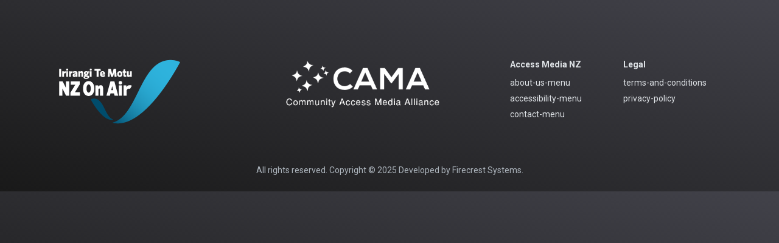

--- FILE ---
content_type: application/javascript; charset=UTF-8
request_url: https://accessmedia.nz/assets/index-Dt5QX8nv.js
body_size: 1020528
content:
(function(){const e=document.createElement("link").relList;if(e&&e.supports&&e.supports("modulepreload"))return;for(const n of document.querySelectorAll('link[rel="modulepreload"]'))i(n);new MutationObserver(n=>{for(const r of n)if(r.type==="childList")for(const a of r.addedNodes)a.tagName==="LINK"&&a.rel==="modulepreload"&&i(a)}).observe(document,{childList:!0,subtree:!0});function s(n){const r={};return n.integrity&&(r.integrity=n.integrity),n.referrerPolicy&&(r.referrerPolicy=n.referrerPolicy),n.crossOrigin==="use-credentials"?r.credentials="include":n.crossOrigin==="anonymous"?r.credentials="omit":r.credentials="same-origin",r}function i(n){if(n.ep)return;n.ep=!0;const r=s(n);fetch(n.href,r)}})();/**
* @vue/shared v3.4.34
* (c) 2018-present Yuxi (Evan) You and Vue contributors
* @license MIT
**//*! #__NO_SIDE_EFFECTS__ */function nd(t,e){const s=new Set(t.split(","));return i=>s.has(i)}const it={},ba=[],Ls=()=>{},cA=()=>!1,Ul=t=>t.charCodeAt(0)===111&&t.charCodeAt(1)===110&&(t.charCodeAt(2)>122||t.charCodeAt(2)<97),Mp=t=>t.startsWith("onUpdate:"),Ct=Object.assign,Fp=(t,e)=>{const s=t.indexOf(e);s>-1&&t.splice(s,1)},dA=Object.prototype.hasOwnProperty,tt=(t,e)=>dA.call(t,e),De=Array.isArray,Ta=t=>no(t)==="[object Map]",qr=t=>no(t)==="[object Set]",A0=t=>no(t)==="[object Date]",hA=t=>no(t)==="[object RegExp]",Me=t=>typeof t=="function",xt=t=>typeof t=="string",Hi=t=>typeof t=="symbol",dt=t=>t!==null&&typeof t=="object",$p=t=>(dt(t)||Me(t))&&Me(t.then)&&Me(t.catch),_b=Object.prototype.toString,no=t=>_b.call(t),fA=t=>no(t).slice(8,-1),tl=t=>no(t)==="[object Object]",Bp=t=>xt(t)&&t!=="NaN"&&t[0]!=="-"&&""+parseInt(t,10)===t,Ea=nd(",key,ref,ref_for,ref_key,onVnodeBeforeMount,onVnodeMounted,onVnodeBeforeUpdate,onVnodeUpdated,onVnodeBeforeUnmount,onVnodeUnmounted"),rd=t=>{const e=Object.create(null);return s=>e[s]||(e[s]=t(s))},pA=/-(\w)/g,os=rd(t=>t.replace(pA,(e,s)=>s?s.toUpperCase():"")),mA=/\B([A-Z])/g,ks=rd(t=>t.replace(mA,"-$1").toLowerCase()),jl=rd(t=>t.charAt(0).toUpperCase()+t.slice(1)),sl=rd(t=>t?`on${jl(t)}`:""),ms=(t,e)=>!Object.is(t,e),Sa=(t,...e)=>{for(let s=0;s<t.length;s++)t[s](...e)},yb=(t,e,s,i=!1)=>{Object.defineProperty(t,e,{configurable:!0,enumerable:!1,writable:i,value:s})},mc=t=>{const e=parseFloat(t);return isNaN(e)?t:e},gc=t=>{const e=xt(t)?Number(t):NaN;return isNaN(e)?t:e};let D0;const vb=()=>D0||(D0=typeof globalThis<"u"?globalThis:typeof self<"u"?self:typeof window<"u"?window:typeof global<"u"?global:{}),gA="Infinity,undefined,NaN,isFinite,isNaN,parseFloat,parseInt,decodeURI,decodeURIComponent,encodeURI,encodeURIComponent,Math,Number,Date,Array,Object,Boolean,String,RegExp,Map,Set,JSON,Intl,BigInt,console,Error",_A=nd(gA);function Ki(t){if(De(t)){const e={};for(let s=0;s<t.length;s++){const i=t[s],n=xt(i)?TA(i):Ki(i);if(n)for(const r in n)e[r]=n[r]}return e}else if(xt(t)||dt(t))return t}const yA=/;(?![^(]*\))/g,vA=/:([^]+)/,bA=/\/\*[^]*?\*\//g;function TA(t){const e={};return t.replace(bA,"").split(yA).forEach(s=>{if(s){const i=s.split(vA);i.length>1&&(e[i[0].trim()]=i[1].trim())}}),e}function Ht(t){let e="";if(xt(t))e=t;else if(De(t))for(let s=0;s<t.length;s++){const i=Ht(t[s]);i&&(e+=i+" ")}else if(dt(t))for(const s in t)t[s]&&(e+=s+" ");return e.trim()}function EA(t){if(!t)return null;let{class:e,style:s}=t;return e&&!xt(e)&&(t.class=Ht(e)),s&&(t.style=Ki(s)),t}const SA="itemscope,allowfullscreen,formnovalidate,ismap,nomodule,novalidate,readonly",xA=nd(SA);function bb(t){return!!t||t===""}function wA(t,e){if(t.length!==e.length)return!1;let s=!0;for(let i=0;s&&i<t.length;i++)s=qn(t[i],e[i]);return s}function qn(t,e){if(t===e)return!0;let s=A0(t),i=A0(e);if(s||i)return s&&i?t.getTime()===e.getTime():!1;if(s=Hi(t),i=Hi(e),s||i)return t===e;if(s=De(t),i=De(e),s||i)return s&&i?wA(t,e):!1;if(s=dt(t),i=dt(e),s||i){if(!s||!i)return!1;const n=Object.keys(t).length,r=Object.keys(e).length;if(n!==r)return!1;for(const a in t){const o=t.hasOwnProperty(a),l=e.hasOwnProperty(a);if(o&&!l||!o&&l||!qn(t[a],e[a]))return!1}}return String(t)===String(e)}function ad(t,e){return t.findIndex(s=>qn(s,e))}const Tb=t=>!!(t&&t.__v_isRef===!0),le=t=>xt(t)?t:t==null?"":De(t)||dt(t)&&(t.toString===_b||!Me(t.toString))?Tb(t)?le(t.value):JSON.stringify(t,Eb,2):String(t),Eb=(t,e)=>Tb(e)?Eb(t,e.value):Ta(e)?{[`Map(${e.size})`]:[...e.entries()].reduce((s,[i,n],r)=>(s[Ah(i,r)+" =>"]=n,s),{})}:qr(e)?{[`Set(${e.size})`]:[...e.values()].map(s=>Ah(s))}:Hi(e)?Ah(e):dt(e)&&!De(e)&&!tl(e)?String(e):e,Ah=(t,e="")=>{var s;return Hi(t)?`Symbol(${(s=t.description)!=null?s:e})`:t};/**
* @vue/reactivity v3.4.34
* (c) 2018-present Yuxi (Evan) You and Vue contributors
* @license MIT
**/let Ws;class Up{constructor(e=!1){this.detached=e,this._active=!0,this.effects=[],this.cleanups=[],this.parent=Ws,!e&&Ws&&(this.index=(Ws.scopes||(Ws.scopes=[])).push(this)-1)}get active(){return this._active}run(e){if(this._active){const s=Ws;try{return Ws=this,e()}finally{Ws=s}}}on(){Ws=this}off(){Ws=this.parent}stop(e){if(this._active){let s,i;for(s=0,i=this.effects.length;s<i;s++)this.effects[s].stop();for(s=0,i=this.cleanups.length;s<i;s++)this.cleanups[s]();if(this.scopes)for(s=0,i=this.scopes.length;s<i;s++)this.scopes[s].stop(!0);if(!this.detached&&this.parent&&!e){const n=this.parent.scopes.pop();n&&n!==this&&(this.parent.scopes[this.index]=n,n.index=this.index)}this.parent=void 0,this._active=!1}}}function od(t){return new Up(t)}function Sb(t,e=Ws){e&&e.active&&e.effects.push(t)}function jp(){return Ws}function xb(t){Ws&&Ws.cleanups.push(t)}let Cr;class Ma{constructor(e,s,i,n){this.fn=e,this.trigger=s,this.scheduler=i,this.active=!0,this.deps=[],this._dirtyLevel=4,this._trackId=0,this._runnings=0,this._shouldSchedule=!1,this._depsLength=0,Sb(this,n)}get dirty(){if(this._dirtyLevel===2||this._dirtyLevel===3){this._dirtyLevel=1,Jn();for(let e=0;e<this._depsLength;e++){const s=this.deps[e];if(s.computed&&(CA(s.computed),this._dirtyLevel>=4))break}this._dirtyLevel===1&&(this._dirtyLevel=0),Zn()}return this._dirtyLevel>=4}set dirty(e){this._dirtyLevel=e?4:0}run(){if(this._dirtyLevel=0,!this.active)return this.fn();let e=Vn,s=Cr;try{return Vn=!0,Cr=this,this._runnings++,P0(this),this.fn()}finally{k0(this),this._runnings--,Cr=s,Vn=e}}stop(){this.active&&(P0(this),k0(this),this.onStop&&this.onStop(),this.active=!1)}}function CA(t){return t.value}function P0(t){t._trackId++,t._depsLength=0}function k0(t){if(t.deps.length>t._depsLength){for(let e=t._depsLength;e<t.deps.length;e++)wb(t.deps[e],t);t.deps.length=t._depsLength}}function wb(t,e){const s=t.get(e);s!==void 0&&e._trackId!==s&&(t.delete(e),t.size===0&&t.cleanup())}function AA(t,e){t.effect instanceof Ma&&(t=t.effect.fn);const s=new Ma(t,Ls,()=>{s.dirty&&s.run()});e&&(Ct(s,e),e.scope&&Sb(s,e.scope)),(!e||!e.lazy)&&s.run();const i=s.run.bind(s);return i.effect=s,i}function DA(t){t.effect.stop()}let Vn=!0,mf=0;const Cb=[];function Jn(){Cb.push(Vn),Vn=!1}function Zn(){const t=Cb.pop();Vn=t===void 0?!0:t}function Hp(){mf++}function Vp(){for(mf--;!mf&&gf.length;)gf.shift()()}function Ab(t,e,s){if(e.get(t)!==t._trackId){e.set(t,t._trackId);const i=t.deps[t._depsLength];i!==e?(i&&wb(i,t),t.deps[t._depsLength++]=e):t._depsLength++}}const gf=[];function Db(t,e,s){Hp();for(const i of t.keys()){let n;i._dirtyLevel<e&&(n??(n=t.get(i)===i._trackId))&&(i._shouldSchedule||(i._shouldSchedule=i._dirtyLevel===0),i._dirtyLevel=e),i._shouldSchedule&&(n??(n=t.get(i)===i._trackId))&&(i.trigger(),(!i._runnings||i.allowRecurse)&&i._dirtyLevel!==2&&(i._shouldSchedule=!1,i.scheduler&&gf.push(i.scheduler)))}Vp()}const Pb=(t,e)=>{const s=new Map;return s.cleanup=t,s.computed=e,s},_c=new WeakMap,Ar=Symbol(""),_f=Symbol("");function Ms(t,e,s){if(Vn&&Cr){let i=_c.get(t);i||_c.set(t,i=new Map);let n=i.get(s);n||i.set(s,n=Pb(()=>i.delete(s))),Ab(Cr,n)}}function ln(t,e,s,i,n,r){const a=_c.get(t);if(!a)return;let o=[];if(e==="clear")o=[...a.values()];else if(s==="length"&&De(t)){const l=Number(i);a.forEach((u,c)=>{(c==="length"||!Hi(c)&&c>=l)&&o.push(u)})}else switch(s!==void 0&&o.push(a.get(s)),e){case"add":De(t)?Bp(s)&&o.push(a.get("length")):(o.push(a.get(Ar)),Ta(t)&&o.push(a.get(_f)));break;case"delete":De(t)||(o.push(a.get(Ar)),Ta(t)&&o.push(a.get(_f)));break;case"set":Ta(t)&&o.push(a.get(Ar));break}Hp();for(const l of o)l&&Db(l,4);Vp()}function PA(t,e){const s=_c.get(t);return s&&s.get(e)}const kA=nd("__proto__,__v_isRef,__isVue"),kb=new Set(Object.getOwnPropertyNames(Symbol).filter(t=>t!=="arguments"&&t!=="caller").map(t=>Symbol[t]).filter(Hi)),I0=IA();function IA(){const t={};return["includes","indexOf","lastIndexOf"].forEach(e=>{t[e]=function(...s){const i=Ze(this);for(let r=0,a=this.length;r<a;r++)Ms(i,"get",r+"");const n=i[e](...s);return n===-1||n===!1?i[e](...s.map(Ze)):n}}),["push","pop","shift","unshift","splice"].forEach(e=>{t[e]=function(...s){Jn(),Hp();const i=Ze(this)[e].apply(this,s);return Vp(),Zn(),i}}),t}function LA(t){Hi(t)||(t=String(t));const e=Ze(this);return Ms(e,"has",t),e.hasOwnProperty(t)}class Ib{constructor(e=!1,s=!1){this._isReadonly=e,this._isShallow=s}get(e,s,i){const n=this._isReadonly,r=this._isShallow;if(s==="__v_isReactive")return!n;if(s==="__v_isReadonly")return n;if(s==="__v_isShallow")return r;if(s==="__v_raw")return i===(n?r?Fb:Mb:r?Nb:Rb).get(e)||Object.getPrototypeOf(e)===Object.getPrototypeOf(i)?e:void 0;const a=De(e);if(!n){if(a&&tt(I0,s))return Reflect.get(I0,s,i);if(s==="hasOwnProperty")return LA}const o=Reflect.get(e,s,i);return(Hi(s)?kb.has(s):kA(s))||(n||Ms(e,"get",s),r)?o:Pt(o)?a&&Bp(s)?o:o.value:dt(o)?n?Wp(o):Wr(o):o}}class Lb extends Ib{constructor(e=!1){super(!1,e)}set(e,s,i,n){let r=e[s];if(!this._isShallow){const l=Wn(r);if(!Nr(i)&&!Wn(i)&&(r=Ze(r),i=Ze(i)),!De(e)&&Pt(r)&&!Pt(i))return l?!1:(r.value=i,!0)}const a=De(e)&&Bp(s)?Number(s)<e.length:tt(e,s),o=Reflect.set(e,s,i,n);return e===Ze(n)&&(a?ms(i,r)&&ln(e,"set",s,i):ln(e,"add",s,i)),o}deleteProperty(e,s){const i=tt(e,s);e[s];const n=Reflect.deleteProperty(e,s);return n&&i&&ln(e,"delete",s,void 0),n}has(e,s){const i=Reflect.has(e,s);return(!Hi(s)||!kb.has(s))&&Ms(e,"has",s),i}ownKeys(e){return Ms(e,"iterate",De(e)?"length":Ar),Reflect.ownKeys(e)}}class Ob extends Ib{constructor(e=!1){super(!0,e)}set(e,s){return!0}deleteProperty(e,s){return!0}}const OA=new Lb,RA=new Ob,NA=new Lb(!0),MA=new Ob(!0),qp=t=>t,ld=t=>Reflect.getPrototypeOf(t);function Ru(t,e,s=!1,i=!1){t=t.__v_raw;const n=Ze(t),r=Ze(e);s||(ms(e,r)&&Ms(n,"get",e),Ms(n,"get",r));const{has:a}=ld(n),o=i?qp:s?zp:bl;if(a.call(n,e))return o(t.get(e));if(a.call(n,r))return o(t.get(r));t!==n&&t.get(e)}function Nu(t,e=!1){const s=this.__v_raw,i=Ze(s),n=Ze(t);return e||(ms(t,n)&&Ms(i,"has",t),Ms(i,"has",n)),t===n?s.has(t):s.has(t)||s.has(n)}function Mu(t,e=!1){return t=t.__v_raw,!e&&Ms(Ze(t),"iterate",Ar),Reflect.get(t,"size",t)}function L0(t,e=!1){!e&&!Nr(t)&&!Wn(t)&&(t=Ze(t));const s=Ze(this);return ld(s).has.call(s,t)||(s.add(t),ln(s,"add",t,t)),this}function O0(t,e,s=!1){!s&&!Nr(e)&&!Wn(e)&&(e=Ze(e));const i=Ze(this),{has:n,get:r}=ld(i);let a=n.call(i,t);a||(t=Ze(t),a=n.call(i,t));const o=r.call(i,t);return i.set(t,e),a?ms(e,o)&&ln(i,"set",t,e):ln(i,"add",t,e),this}function R0(t){const e=Ze(this),{has:s,get:i}=ld(e);let n=s.call(e,t);n||(t=Ze(t),n=s.call(e,t)),i&&i.call(e,t);const r=e.delete(t);return n&&ln(e,"delete",t,void 0),r}function N0(){const t=Ze(this),e=t.size!==0,s=t.clear();return e&&ln(t,"clear",void 0,void 0),s}function Fu(t,e){return function(i,n){const r=this,a=r.__v_raw,o=Ze(a),l=e?qp:t?zp:bl;return!t&&Ms(o,"iterate",Ar),a.forEach((u,c)=>i.call(n,l(u),l(c),r))}}function $u(t,e,s){return function(...i){const n=this.__v_raw,r=Ze(n),a=Ta(r),o=t==="entries"||t===Symbol.iterator&&a,l=t==="keys"&&a,u=n[t](...i),c=s?qp:e?zp:bl;return!e&&Ms(r,"iterate",l?_f:Ar),{next(){const{value:h,done:m}=u.next();return m?{value:h,done:m}:{value:o?[c(h[0]),c(h[1])]:c(h),done:m}},[Symbol.iterator](){return this}}}}function xn(t){return function(...e){return t==="delete"?!1:t==="clear"?void 0:this}}function FA(){const t={get(r){return Ru(this,r)},get size(){return Mu(this)},has:Nu,add:L0,set:O0,delete:R0,clear:N0,forEach:Fu(!1,!1)},e={get(r){return Ru(this,r,!1,!0)},get size(){return Mu(this)},has:Nu,add(r){return L0.call(this,r,!0)},set(r,a){return O0.call(this,r,a,!0)},delete:R0,clear:N0,forEach:Fu(!1,!0)},s={get(r){return Ru(this,r,!0)},get size(){return Mu(this,!0)},has(r){return Nu.call(this,r,!0)},add:xn("add"),set:xn("set"),delete:xn("delete"),clear:xn("clear"),forEach:Fu(!0,!1)},i={get(r){return Ru(this,r,!0,!0)},get size(){return Mu(this,!0)},has(r){return Nu.call(this,r,!0)},add:xn("add"),set:xn("set"),delete:xn("delete"),clear:xn("clear"),forEach:Fu(!0,!0)};return["keys","values","entries",Symbol.iterator].forEach(r=>{t[r]=$u(r,!1,!1),s[r]=$u(r,!0,!1),e[r]=$u(r,!1,!0),i[r]=$u(r,!0,!0)}),[t,s,e,i]}const[$A,BA,UA,jA]=FA();function ud(t,e){const s=e?t?jA:UA:t?BA:$A;return(i,n,r)=>n==="__v_isReactive"?!t:n==="__v_isReadonly"?t:n==="__v_raw"?i:Reflect.get(tt(s,n)&&n in i?s:i,n,r)}const HA={get:ud(!1,!1)},VA={get:ud(!1,!0)},qA={get:ud(!0,!1)},WA={get:ud(!0,!0)},Rb=new WeakMap,Nb=new WeakMap,Mb=new WeakMap,Fb=new WeakMap;function GA(t){switch(t){case"Object":case"Array":return 1;case"Map":case"Set":case"WeakMap":case"WeakSet":return 2;default:return 0}}function zA(t){return t.__v_skip||!Object.isExtensible(t)?0:GA(fA(t))}function Wr(t){return Wn(t)?t:cd(t,!1,OA,HA,Rb)}function $b(t){return cd(t,!1,NA,VA,Nb)}function Wp(t){return cd(t,!0,RA,qA,Mb)}function KA(t){return cd(t,!0,MA,WA,Fb)}function cd(t,e,s,i,n){if(!dt(t)||t.__v_raw&&!(e&&t.__v_isReactive))return t;const r=n.get(t);if(r)return r;const a=zA(t);if(a===0)return t;const o=new Proxy(t,a===2?i:s);return n.set(t,o),o}function un(t){return Wn(t)?un(t.__v_raw):!!(t&&t.__v_isReactive)}function Wn(t){return!!(t&&t.__v_isReadonly)}function Nr(t){return!!(t&&t.__v_isShallow)}function Gp(t){return t?!!t.__v_raw:!1}function Ze(t){const e=t&&t.__v_raw;return e?Ze(e):t}function dd(t){return Object.isExtensible(t)&&yb(t,"__v_skip",!0),t}const bl=t=>dt(t)?Wr(t):t,zp=t=>dt(t)?Wp(t):t;class Bb{constructor(e,s,i,n){this.getter=e,this._setter=s,this.dep=void 0,this.__v_isRef=!0,this.__v_isReadonly=!1,this.effect=new Ma(()=>e(this._value),()=>xa(this,this.effect._dirtyLevel===2?2:3)),this.effect.computed=this,this.effect.active=this._cacheable=!n,this.__v_isReadonly=i}get value(){const e=Ze(this);return(!e._cacheable||e.effect.dirty)&&ms(e._value,e._value=e.effect.run())&&xa(e,4),Kp(e),e.effect._dirtyLevel>=2&&xa(e,2),e._value}set value(e){this._setter(e)}get _dirty(){return this.effect.dirty}set _dirty(e){this.effect.dirty=e}}function XA(t,e,s=!1){let i,n;const r=Me(t);return r?(i=t,n=Ls):(i=t.get,n=t.set),new Bb(i,n,r||!n,s)}function Kp(t){var e;Vn&&Cr&&(t=Ze(t),Ab(Cr,(e=t.dep)!=null?e:t.dep=Pb(()=>t.dep=void 0,t instanceof Bb?t:void 0)))}function xa(t,e=4,s,i){t=Ze(t);const n=t.dep;n&&Db(n,e)}function Pt(t){return!!(t&&t.__v_isRef===!0)}function Ee(t){return Ub(t,!1)}function hd(t){return Ub(t,!0)}function Ub(t,e){return Pt(t)?t:new YA(t,e)}class YA{constructor(e,s){this.__v_isShallow=s,this.dep=void 0,this.__v_isRef=!0,this._rawValue=s?e:Ze(e),this._value=s?e:bl(e)}get value(){return Kp(this),this._value}set value(e){const s=this.__v_isShallow||Nr(e)||Wn(e);e=s?e:Ze(e),ms(e,this._rawValue)&&(this._rawValue,this._rawValue=e,this._value=s?e:bl(e),xa(this,4))}}function QA(t){xa(t,4)}function pe(t){return Pt(t)?t.value:t}function JA(t){return Me(t)?t():pe(t)}const ZA={get:(t,e,s)=>pe(Reflect.get(t,e,s)),set:(t,e,s,i)=>{const n=t[e];return Pt(n)&&!Pt(s)?(n.value=s,!0):Reflect.set(t,e,s,i)}};function Xp(t){return un(t)?t:new Proxy(t,ZA)}class eD{constructor(e){this.dep=void 0,this.__v_isRef=!0;const{get:s,set:i}=e(()=>Kp(this),()=>xa(this));this._get=s,this._set=i}get value(){return this._get()}set value(e){this._set(e)}}function jb(t){return new eD(t)}function Hb(t){const e=De(t)?new Array(t.length):{};for(const s in t)e[s]=Vb(t,s);return e}class tD{constructor(e,s,i){this._object=e,this._key=s,this._defaultValue=i,this.__v_isRef=!0}get value(){const e=this._object[this._key];return e===void 0?this._defaultValue:e}set value(e){this._object[this._key]=e}get dep(){return PA(Ze(this._object),this._key)}}class sD{constructor(e){this._getter=e,this.__v_isRef=!0,this.__v_isReadonly=!0}get value(){return this._getter()}}function iD(t,e,s){return Pt(t)?t:Me(t)?new sD(t):dt(t)&&arguments.length>1?Vb(t,e,s):Ee(t)}function Vb(t,e,s){const i=t[e];return Pt(i)?i:new tD(t,e,s)}const nD={GET:"get",HAS:"has",ITERATE:"iterate"},rD={SET:"set",ADD:"add",DELETE:"delete",CLEAR:"clear"};/**
* @vue/runtime-core v3.4.34
* (c) 2018-present Yuxi (Evan) You and Vue contributors
* @license MIT
**/function aD(t,e){}const oD={SETUP_FUNCTION:0,0:"SETUP_FUNCTION",RENDER_FUNCTION:1,1:"RENDER_FUNCTION",WATCH_GETTER:2,2:"WATCH_GETTER",WATCH_CALLBACK:3,3:"WATCH_CALLBACK",WATCH_CLEANUP:4,4:"WATCH_CLEANUP",NATIVE_EVENT_HANDLER:5,5:"NATIVE_EVENT_HANDLER",COMPONENT_EVENT_HANDLER:6,6:"COMPONENT_EVENT_HANDLER",VNODE_HOOK:7,7:"VNODE_HOOK",DIRECTIVE_HOOK:8,8:"DIRECTIVE_HOOK",TRANSITION_HOOK:9,9:"TRANSITION_HOOK",APP_ERROR_HANDLER:10,10:"APP_ERROR_HANDLER",APP_WARN_HANDLER:11,11:"APP_WARN_HANDLER",FUNCTION_REF:12,12:"FUNCTION_REF",ASYNC_COMPONENT_LOADER:13,13:"ASYNC_COMPONENT_LOADER",SCHEDULER:14,14:"SCHEDULER",COMPONENT_UPDATE:15,15:"COMPONENT_UPDATE"},lD={sp:"serverPrefetch hook",bc:"beforeCreate hook",c:"created hook",bm:"beforeMount hook",m:"mounted hook",bu:"beforeUpdate hook",u:"updated",bum:"beforeUnmount hook",um:"unmounted hook",a:"activated hook",da:"deactivated hook",ec:"errorCaptured hook",rtc:"renderTracked hook",rtg:"renderTriggered hook",0:"setup function",1:"render function",2:"watcher getter",3:"watcher callback",4:"watcher cleanup function",5:"native event handler",6:"component event handler",7:"vnode hook",8:"directive hook",9:"transition hook",10:"app errorHandler",11:"app warnHandler",12:"ref function",13:"async component loader",14:"scheduler flush",15:"component update"};function cn(t,e,s,i){try{return i?t(...i):t()}catch(n){Gr(n,e,s)}}function zs(t,e,s,i){if(Me(t)){const n=cn(t,e,s,i);return n&&$p(n)&&n.catch(r=>{Gr(r,e,s)}),n}if(De(t)){const n=[];for(let r=0;r<t.length;r++)n.push(zs(t[r],e,s,i));return n}}function Gr(t,e,s,i=!0){const n=e?e.vnode:null;if(e){let r=e.parent;const a=e.proxy,o=`https://vuejs.org/error-reference/#runtime-${s}`;for(;r;){const u=r.ec;if(u){for(let c=0;c<u.length;c++)if(u[c](t,a,o)===!1)return}r=r.parent}const l=e.appContext.config.errorHandler;if(l){Jn(),cn(l,null,10,[t,a,o]),Zn();return}}uD(t,s,n,i)}function uD(t,e,s,i=!0){console.error(t)}let Tl=!1,yf=!1;const ns=[];let Li=0;const wa=[];let Mn=null,br=0;const qb=Promise.resolve();let Yp=null;function Xs(t){const e=Yp||qb;return t?e.then(this?t.bind(this):t):e}function cD(t){let e=Li+1,s=ns.length;for(;e<s;){const i=e+s>>>1,n=ns[i],r=El(n);r<t||r===t&&n.pre?e=i+1:s=i}return e}function fd(t){(!ns.length||!ns.includes(t,Tl&&t.allowRecurse?Li+1:Li))&&(t.id==null?ns.push(t):ns.splice(cD(t.id),0,t),Wb())}function Wb(){!Tl&&!yf&&(yf=!0,Yp=qb.then(Gb))}function dD(t){const e=ns.indexOf(t);e>Li&&ns.splice(e,1)}function yc(t){De(t)?wa.push(...t):(!Mn||!Mn.includes(t,t.allowRecurse?br+1:br))&&wa.push(t),Wb()}function M0(t,e,s=Tl?Li+1:0){for(;s<ns.length;s++){const i=ns[s];if(i&&i.pre){if(t&&i.id!==t.uid)continue;ns.splice(s,1),s--,i()}}}function vc(t){if(wa.length){const e=[...new Set(wa)].sort((s,i)=>El(s)-El(i));if(wa.length=0,Mn){Mn.push(...e);return}for(Mn=e,br=0;br<Mn.length;br++){const s=Mn[br];s.active!==!1&&s()}Mn=null,br=0}}const El=t=>t.id==null?1/0:t.id,hD=(t,e)=>{const s=El(t)-El(e);if(s===0){if(t.pre&&!e.pre)return-1;if(e.pre&&!t.pre)return 1}return s};function Gb(t){yf=!1,Tl=!0,ns.sort(hD);try{for(Li=0;Li<ns.length;Li++){const e=ns[Li];e&&e.active!==!1&&cn(e,e.i,e.i?15:14)}}finally{Li=0,ns.length=0,vc(),Tl=!1,Yp=null,(ns.length||wa.length)&&Gb()}}let ha,Bu=[];function zb(t,e){var s,i;ha=t,ha?(ha.enabled=!0,Bu.forEach(({event:n,args:r})=>ha.emit(n,...r)),Bu=[]):typeof window<"u"&&window.HTMLElement&&!((i=(s=window.navigator)==null?void 0:s.userAgent)!=null&&i.includes("jsdom"))?((e.__VUE_DEVTOOLS_HOOK_REPLAY__=e.__VUE_DEVTOOLS_HOOK_REPLAY__||[]).push(r=>{zb(r,e)}),setTimeout(()=>{ha||(e.__VUE_DEVTOOLS_HOOK_REPLAY__=null,Bu=[])},3e3)):Bu=[]}let Vt=null,pd=null;function Sl(t){const e=Vt;return Vt=t,pd=t&&t.type.__scopeId||null,e}function $s(t){pd=t}function Bs(){pd=null}const fD=t=>ke;function ke(t,e=Vt,s){if(!e||t._n)return t;const i=(...n)=>{i._d&&Af(-1);const r=Sl(e);let a;try{a=t(...n)}finally{Sl(r),i._d&&Af(1)}return a};return i._n=!0,i._c=!0,i._d=!0,i}function Qp(t,e){if(Vt===null)return t;const s=Gl(Vt),i=t.dirs||(t.dirs=[]);for(let n=0;n<e.length;n++){let[r,a,o,l=it]=e[n];r&&(Me(r)&&(r={mounted:r,updated:r}),r.deep&&Hn(a),i.push({dir:r,instance:s,value:a,oldValue:void 0,arg:o,modifiers:l}))}return t}function Pi(t,e,s,i){const n=t.dirs,r=e&&e.dirs;for(let a=0;a<n.length;a++){const o=n[a];r&&(o.oldValue=r[a].value);let l=o.dir[i];l&&(Jn(),zs(l,s,8,[t.el,o,t,e]),Zn())}}const Fn=Symbol("_leaveCb"),Uu=Symbol("_enterCb");function Jp(){const t={isMounted:!1,isLeaving:!1,isUnmounting:!1,leavingVNodes:new Map};return Rt(()=>{t.isMounted=!0}),er(()=>{t.isUnmounting=!0}),t}const ti=[Function,Array],Zp={mode:String,appear:Boolean,persisted:Boolean,onBeforeEnter:ti,onEnter:ti,onAfterEnter:ti,onEnterCancelled:ti,onBeforeLeave:ti,onLeave:ti,onAfterLeave:ti,onLeaveCancelled:ti,onBeforeAppear:ti,onAppear:ti,onAfterAppear:ti,onAppearCancelled:ti},Kb=t=>{const e=t.subTree;return e.component?Kb(e.component):e},pD={name:"BaseTransition",props:Zp,setup(t,{slots:e}){const s=Fs(),i=Jp();return()=>{const n=e.default&&md(e.default(),!0);if(!n||!n.length)return;let r=n[0];if(n.length>1){for(const m of n)if(m.type!==Kt){r=m;break}}const a=Ze(t),{mode:o}=a;if(i.isLeaving)return Dh(r);const l=F0(r);if(!l)return Dh(r);let u=Fa(l,a,i,s,m=>u=m);Gn(l,u);const c=s.subTree,h=c&&F0(c);if(h&&h.type!==Kt&&!vi(l,h)&&Kb(s).type!==Kt){const m=Fa(h,a,i,s);if(Gn(h,m),o==="out-in"&&l.type!==Kt)return i.isLeaving=!0,m.afterLeave=()=>{i.isLeaving=!1,s.update.active!==!1&&(s.effect.dirty=!0,s.update())},Dh(r);o==="in-out"&&l.type!==Kt&&(m.delayLeave=(b,_,w)=>{const D=Yb(i,h);D[String(h.key)]=h,b[Fn]=()=>{_(),b[Fn]=void 0,delete u.delayedLeave},u.delayedLeave=w})}return r}}},Xb=pD;function Yb(t,e){const{leavingVNodes:s}=t;let i=s.get(e.type);return i||(i=Object.create(null),s.set(e.type,i)),i}function Fa(t,e,s,i,n){const{appear:r,mode:a,persisted:o=!1,onBeforeEnter:l,onEnter:u,onAfterEnter:c,onEnterCancelled:h,onBeforeLeave:m,onLeave:b,onAfterLeave:_,onLeaveCancelled:w,onBeforeAppear:D,onAppear:C,onAfterAppear:A,onAppearCancelled:E}=e,x=String(t.key),S=Yb(s,t),P=(R,q)=>{R&&zs(R,i,9,q)},O=(R,q)=>{const G=q[1];P(R,q),De(R)?R.every(H=>H.length<=1)&&G():R.length<=1&&G()},j={mode:a,persisted:o,beforeEnter(R){let q=l;if(!s.isMounted)if(r)q=D||l;else return;R[Fn]&&R[Fn](!0);const G=S[x];G&&vi(t,G)&&G.el[Fn]&&G.el[Fn](),P(q,[R])},enter(R){let q=u,G=c,H=h;if(!s.isMounted)if(r)q=C||u,G=A||c,H=E||h;else return;let X=!1;const me=R[Uu]=Ae=>{X||(X=!0,Ae?P(H,[R]):P(G,[R]),j.delayedLeave&&j.delayedLeave(),R[Uu]=void 0)};q?O(q,[R,me]):me()},leave(R,q){const G=String(t.key);if(R[Uu]&&R[Uu](!0),s.isUnmounting)return q();P(m,[R]);let H=!1;const X=R[Fn]=me=>{H||(H=!0,q(),me?P(w,[R]):P(_,[R]),R[Fn]=void 0,S[G]===t&&delete S[G])};S[G]=t,b?O(b,[R,X]):X()},clone(R){const q=Fa(R,e,s,i,n);return n&&n(q),q}};return j}function Dh(t){if(Hl(t))return t=Vi(t),t.children=null,t}function F0(t){if(!Hl(t))return t;const{shapeFlag:e,children:s}=t;if(s){if(e&16)return s[0];if(e&32&&Me(s.default))return s.default()}}function Gn(t,e){t.shapeFlag&6&&t.component?Gn(t.component.subTree,e):t.shapeFlag&128?(t.ssContent.transition=e.clone(t.ssContent),t.ssFallback.transition=e.clone(t.ssFallback)):t.transition=e}function md(t,e=!1,s){let i=[],n=0;for(let r=0;r<t.length;r++){let a=t[r];const o=s==null?a.key:String(s)+String(a.key!=null?a.key:r);a.type===Ie?(a.patchFlag&128&&n++,i=i.concat(md(a.children,e,o))):(e||a.type!==Kt)&&i.push(o!=null?Vi(a,{key:o}):a)}if(n>1)for(let r=0;r<i.length;r++)i[r].patchFlag=-2;return i}/*! #__NO_SIDE_EFFECTS__ */function hi(t,e){return Me(t)?Ct({name:t.name},e,{setup:t}):t}const Dr=t=>!!t.type.__asyncLoader;/*! #__NO_SIDE_EFFECTS__ */function mD(t){Me(t)&&(t={loader:t});const{loader:e,loadingComponent:s,errorComponent:i,delay:n=200,timeout:r,suspensible:a=!0,onError:o}=t;let l=null,u,c=0;const h=()=>(c++,l=null,m()),m=()=>{let b;return l||(b=l=e().catch(_=>{if(_=_ instanceof Error?_:new Error(String(_)),o)return new Promise((w,D)=>{o(_,()=>w(h()),()=>D(_),c+1)});throw _}).then(_=>b!==l&&l?l:(_&&(_.__esModule||_[Symbol.toStringTag]==="Module")&&(_=_.default),u=_,_)))};return hi({name:"AsyncComponentWrapper",__asyncLoader:m,get __asyncResolved(){return u},setup(){const b=Ut;if(u)return()=>Ph(u,b);const _=A=>{l=null,Gr(A,b,13,!i)};if(a&&b.suspense||Wl)return m().then(A=>()=>Ph(A,b)).catch(A=>(_(A),()=>i?se(i,{error:A}):null));const w=Ee(!1),D=Ee(),C=Ee(!!n);return n&&setTimeout(()=>{C.value=!1},n),r!=null&&setTimeout(()=>{if(!w.value&&!D.value){const A=new Error(`Async component timed out after ${r}ms.`);_(A),D.value=A}},r),m().then(()=>{w.value=!0,b.parent&&Hl(b.parent.vnode)&&(b.parent.effect.dirty=!0,fd(b.parent.update))}).catch(A=>{_(A),D.value=A}),()=>{if(w.value&&u)return Ph(u,b);if(D.value&&i)return se(i,{error:D.value});if(s&&!C.value)return se(s)}}})}function Ph(t,e){const{ref:s,props:i,children:n,ce:r}=e.vnode,a=se(t,i,n);return a.ref=s,a.ce=r,delete e.vnode.ce,a}const Hl=t=>t.type.__isKeepAlive,gD={name:"KeepAlive",__isKeepAlive:!0,props:{include:[String,RegExp,Array],exclude:[String,RegExp,Array],max:[String,Number]},setup(t,{slots:e}){const s=Fs(),i=s.ctx;if(!i.renderer)return()=>{const A=e.default&&e.default();return A&&A.length===1?A[0]:A};const n=new Map,r=new Set;let a=null;const o=s.suspense,{renderer:{p:l,m:u,um:c,o:{createElement:h}}}=i,m=h("div");i.activate=(A,E,x,S,P)=>{const O=A.component;u(A,E,x,0,o),l(O.vnode,A,E,x,O,o,S,A.slotScopeIds,P),Gt(()=>{O.isDeactivated=!1,O.a&&Sa(O.a);const j=A.props&&A.props.onVnodeMounted;j&&ws(j,O.parent,A)},o)},i.deactivate=A=>{const E=A.component;Ec(E.m),Ec(E.a),u(A,m,null,1,o),Gt(()=>{E.da&&Sa(E.da);const x=A.props&&A.props.onVnodeUnmounted;x&&ws(x,E.parent,A),E.isDeactivated=!0},o)};function b(A){kh(A),c(A,s,o,!0)}function _(A){n.forEach((E,x)=>{const S=Lf(E.type);S&&(!A||!A(S))&&w(x)})}function w(A){const E=n.get(A);!a||!vi(E,a)?b(E):a&&kh(a),n.delete(A),r.delete(A)}Nt(()=>[t.include,t.exclude],([A,E])=>{A&&_(x=>zo(A,x)),E&&_(x=>!zo(E,x))},{flush:"post",deep:!0});let D=null;const C=()=>{D!=null&&(wf(s.subTree.type)?Gt(()=>{n.set(D,ju(s.subTree))},s.subTree.suspense):n.set(D,ju(s.subTree)))};return Rt(C),_d(C),er(()=>{n.forEach(A=>{const{subTree:E,suspense:x}=s,S=ju(E);if(A.type===S.type&&A.key===S.key){kh(S);const P=S.component.da;P&&Gt(P,x);return}b(A)})}),()=>{if(D=null,!e.default)return null;const A=e.default(),E=A[0];if(A.length>1)return a=null,A;if(!zn(E)||!(E.shapeFlag&4)&&!(E.shapeFlag&128))return a=null,E;let x=ju(E);const S=x.type,P=Lf(Dr(x)?x.type.__asyncResolved||{}:S),{include:O,exclude:j,max:R}=t;if(O&&(!P||!zo(O,P))||j&&P&&zo(j,P))return a=x,E;const q=x.key==null?S:x.key,G=n.get(q);return x.el&&(x=Vi(x),E.shapeFlag&128&&(E.ssContent=x)),D=q,G?(x.el=G.el,x.component=G.component,x.transition&&Gn(x,x.transition),x.shapeFlag|=512,r.delete(q),r.add(q)):(r.add(q),R&&r.size>parseInt(R,10)&&w(r.values().next().value)),x.shapeFlag|=256,a=x,wf(E.type)?E:x}}},_D=gD;function zo(t,e){return De(t)?t.some(s=>zo(s,e)):xt(t)?t.split(",").includes(e):hA(t)?t.test(e):!1}function Qb(t,e){Zb(t,"a",e)}function Jb(t,e){Zb(t,"da",e)}function Zb(t,e,s=Ut){const i=t.__wdc||(t.__wdc=()=>{let n=s;for(;n;){if(n.isDeactivated)return;n=n.parent}return t()});if(gd(e,i,s),s){let n=s.parent;for(;n&&n.parent;)Hl(n.parent.vnode)&&yD(i,e,s,n),n=n.parent}}function yD(t,e,s,i){const n=gd(e,t,i,!0);vn(()=>{Fp(i[e],n)},s)}function kh(t){t.shapeFlag&=-257,t.shapeFlag&=-513}function ju(t){return t.shapeFlag&128?t.ssContent:t}function gd(t,e,s=Ut,i=!1){if(s){const n=s[t]||(s[t]=[]),r=e.__weh||(e.__weh=(...a)=>{Jn();const o=Fr(s),l=zs(e,s,t,a);return o(),Zn(),l});return i?n.unshift(r):n.push(r),r}}const yn=t=>(e,s=Ut)=>{(!Wl||t==="sp")&&gd(t,(...i)=>e(...i),s)},em=yn("bm"),Rt=yn("m"),e1=yn("bu"),_d=yn("u"),er=yn("bum"),vn=yn("um"),t1=yn("sp"),s1=yn("rtg"),i1=yn("rtc");function n1(t,e=Ut){gd("ec",t,e)}const tm="components",vD="directives";function bs(t,e){return sm(tm,t,!0,e)||t}const r1=Symbol.for("v-ndc");function bD(t){return xt(t)?sm(tm,t,!1)||t:t||r1}function TD(t){return sm(vD,t)}function sm(t,e,s=!0,i=!1){const n=Vt||Ut;if(n){const r=n.type;if(t===tm){const o=Lf(r,!1);if(o&&(o===e||o===os(e)||o===jl(os(e))))return r}const a=$0(n[t]||r[t],e)||$0(n.appContext[t],e);return!a&&i?r:a}}function $0(t,e){return t&&(t[e]||t[os(e)]||t[jl(os(e))])}function Dt(t,e,s,i){let n;const r=s&&s[i];if(De(t)||xt(t)){n=new Array(t.length);for(let a=0,o=t.length;a<o;a++)n[a]=e(t[a],a,void 0,r&&r[a])}else if(typeof t=="number"){n=new Array(t);for(let a=0;a<t;a++)n[a]=e(a+1,a,void 0,r&&r[a])}else if(dt(t))if(t[Symbol.iterator])n=Array.from(t,(a,o)=>e(a,o,void 0,r&&r[o]));else{const a=Object.keys(t);n=new Array(a.length);for(let o=0,l=a.length;o<l;o++){const u=a[o];n[o]=e(t[u],u,o,r&&r[o])}}else n=[];return s&&(s[i]=n),n}function ED(t,e){for(let s=0;s<e.length;s++){const i=e[s];if(De(i))for(let n=0;n<i.length;n++)t[i[n].name]=i[n].fn;else i&&(t[i.name]=i.key?(...n)=>{const r=i.fn(...n);return r&&(r.key=i.key),r}:i.fn)}return t}function yd(t,e,s={},i,n){if(Vt.isCE||Vt.parent&&Dr(Vt.parent)&&Vt.parent.isCE)return e!=="default"&&(s.name=e),se("slot",s,i&&i());let r=t[e];r&&r._c&&(r._d=!1),Y();const a=r&&a1(r(s)),o=Yt(Ie,{key:(s.key||a&&a.key||`_${e}`)+(!a&&i?"_fb":"")},a||(i?i():[]),a&&t._===1?64:-2);return!n&&o.scopeId&&(o.slotScopeIds=[o.scopeId+"-s"]),r&&r._c&&(r._d=!0),o}function a1(t){return t.some(e=>zn(e)?!(e.type===Kt||e.type===Ie&&!a1(e.children)):!0)?t:null}function SD(t,e){const s={};for(const i in t)s[e&&/[A-Z]/.test(i)?`on:${i}`:sl(i)]=t[i];return s}const vf=t=>t?H1(t)?Gl(t):vf(t.parent):null,il=Ct(Object.create(null),{$:t=>t,$el:t=>t.vnode.el,$data:t=>t.data,$props:t=>t.props,$attrs:t=>t.attrs,$slots:t=>t.slots,$refs:t=>t.refs,$parent:t=>vf(t.parent),$root:t=>vf(t.root),$emit:t=>t.emit,$options:t=>im(t),$forceUpdate:t=>t.f||(t.f=()=>{t.effect.dirty=!0,fd(t.update)}),$nextTick:t=>t.n||(t.n=Xs.bind(t.proxy)),$watch:t=>aP.bind(t)}),Ih=(t,e)=>t!==it&&!t.__isScriptSetup&&tt(t,e),bf={get({_:t},e){if(e==="__v_skip")return!0;const{ctx:s,setupState:i,data:n,props:r,accessCache:a,type:o,appContext:l}=t;let u;if(e[0]!=="$"){const b=a[e];if(b!==void 0)switch(b){case 1:return i[e];case 2:return n[e];case 4:return s[e];case 3:return r[e]}else{if(Ih(i,e))return a[e]=1,i[e];if(n!==it&&tt(n,e))return a[e]=2,n[e];if((u=t.propsOptions[0])&&tt(u,e))return a[e]=3,r[e];if(s!==it&&tt(s,e))return a[e]=4,s[e];Tf&&(a[e]=0)}}const c=il[e];let h,m;if(c)return e==="$attrs"&&Ms(t.attrs,"get",""),c(t);if((h=o.__cssModules)&&(h=h[e]))return h;if(s!==it&&tt(s,e))return a[e]=4,s[e];if(m=l.config.globalProperties,tt(m,e))return m[e]},set({_:t},e,s){const{data:i,setupState:n,ctx:r}=t;return Ih(n,e)?(n[e]=s,!0):i!==it&&tt(i,e)?(i[e]=s,!0):tt(t.props,e)||e[0]==="$"&&e.slice(1)in t?!1:(r[e]=s,!0)},has({_:{data:t,setupState:e,accessCache:s,ctx:i,appContext:n,propsOptions:r}},a){let o;return!!s[a]||t!==it&&tt(t,a)||Ih(e,a)||(o=r[0])&&tt(o,a)||tt(i,a)||tt(il,a)||tt(n.config.globalProperties,a)},defineProperty(t,e,s){return s.get!=null?t._.accessCache[e]=0:tt(s,"value")&&this.set(t,e,s.value,null),Reflect.defineProperty(t,e,s)}},xD=Ct({},bf,{get(t,e){if(e!==Symbol.unscopables)return bf.get(t,e,t)},has(t,e){return e[0]!=="_"&&!_A(e)}});function wD(){return null}function CD(){return null}function AD(t){}function DD(t){}function PD(){return null}function kD(){}function ID(t,e){return null}function LD(){return o1().slots}function OD(){return o1().attrs}function o1(){const t=Fs();return t.setupContext||(t.setupContext=W1(t))}function xl(t){return De(t)?t.reduce((e,s)=>(e[s]=null,e),{}):t}function RD(t,e){const s=xl(t);for(const i in e){if(i.startsWith("__skip"))continue;let n=s[i];n?De(n)||Me(n)?n=s[i]={type:n,default:e[i]}:n.default=e[i]:n===null&&(n=s[i]={default:e[i]}),n&&e[`__skip_${i}`]&&(n.skipFactory=!0)}return s}function ND(t,e){return!t||!e?t||e:De(t)&&De(e)?t.concat(e):Ct({},xl(t),xl(e))}function MD(t,e){const s={};for(const i in t)e.includes(i)||Object.defineProperty(s,i,{enumerable:!0,get:()=>t[i]});return s}function FD(t){const e=Fs();let s=t();return Pf(),$p(s)&&(s=s.catch(i=>{throw Fr(e),i})),[s,()=>Fr(e)]}let Tf=!0;function $D(t){const e=im(t),s=t.proxy,i=t.ctx;Tf=!1,e.beforeCreate&&B0(e.beforeCreate,t,"bc");const{data:n,computed:r,methods:a,watch:o,provide:l,inject:u,created:c,beforeMount:h,mounted:m,beforeUpdate:b,updated:_,activated:w,deactivated:D,beforeDestroy:C,beforeUnmount:A,destroyed:E,unmounted:x,render:S,renderTracked:P,renderTriggered:O,errorCaptured:j,serverPrefetch:R,expose:q,inheritAttrs:G,components:H,directives:X,filters:me}=e;if(u&&BD(u,i,null),a)for(const _e in a){const he=a[_e];Me(he)&&(i[_e]=he.bind(s))}if(n){const _e=n.call(s,s);dt(_e)&&(t.data=Wr(_e))}if(Tf=!0,r)for(const _e in r){const he=r[_e],et=Me(he)?he.bind(s,s):Me(he.get)?he.get.bind(s,s):Ls,kt=!Me(he)&&Me(he.set)?he.set.bind(s):Ls,st=Ce({get:et,set:kt});Object.defineProperty(i,_e,{enumerable:!0,configurable:!0,get:()=>st.value,set:nt=>st.value=nt})}if(o)for(const _e in o)l1(o[_e],i,s,_e);if(l){const _e=Me(l)?l.call(s):l;Reflect.ownKeys(_e).forEach(he=>{nl(he,_e[he])})}c&&B0(c,t,"c");function re(_e,he){De(he)?he.forEach(et=>_e(et.bind(s))):he&&_e(he.bind(s))}if(re(em,h),re(Rt,m),re(e1,b),re(_d,_),re(Qb,w),re(Jb,D),re(n1,j),re(i1,P),re(s1,O),re(er,A),re(vn,x),re(t1,R),De(q))if(q.length){const _e=t.exposed||(t.exposed={});q.forEach(he=>{Object.defineProperty(_e,he,{get:()=>s[he],set:et=>s[he]=et})})}else t.exposed||(t.exposed={});S&&t.render===Ls&&(t.render=S),G!=null&&(t.inheritAttrs=G),H&&(t.components=H),X&&(t.directives=X)}function BD(t,e,s=Ls){De(t)&&(t=Ef(t));for(const i in t){const n=t[i];let r;dt(n)?"default"in n?r=Os(n.from||i,n.default,!0):r=Os(n.from||i):r=Os(n),Pt(r)?Object.defineProperty(e,i,{enumerable:!0,configurable:!0,get:()=>r.value,set:a=>r.value=a}):e[i]=r}}function B0(t,e,s){zs(De(t)?t.map(i=>i.bind(e.proxy)):t.bind(e.proxy),e,s)}function l1(t,e,s,i){const n=i.includes(".")?I1(s,i):()=>s[i];if(xt(t)){const r=e[t];Me(r)&&Nt(n,r)}else if(Me(t))Nt(n,t.bind(s));else if(dt(t))if(De(t))t.forEach(r=>l1(r,e,s,i));else{const r=Me(t.handler)?t.handler.bind(s):e[t.handler];Me(r)&&Nt(n,r,t)}}function im(t){const e=t.type,{mixins:s,extends:i}=e,{mixins:n,optionsCache:r,config:{optionMergeStrategies:a}}=t.appContext,o=r.get(e);let l;return o?l=o:!n.length&&!s&&!i?l=e:(l={},n.length&&n.forEach(u=>bc(l,u,a,!0)),bc(l,e,a)),dt(e)&&r.set(e,l),l}function bc(t,e,s,i=!1){const{mixins:n,extends:r}=e;r&&bc(t,r,s,!0),n&&n.forEach(a=>bc(t,a,s,!0));for(const a in e)if(!(i&&a==="expose")){const o=UD[a]||s&&s[a];t[a]=o?o(t[a],e[a]):e[a]}return t}const UD={data:U0,props:j0,emits:j0,methods:Ko,computed:Ko,beforeCreate:fs,created:fs,beforeMount:fs,mounted:fs,beforeUpdate:fs,updated:fs,beforeDestroy:fs,beforeUnmount:fs,destroyed:fs,unmounted:fs,activated:fs,deactivated:fs,errorCaptured:fs,serverPrefetch:fs,components:Ko,directives:Ko,watch:HD,provide:U0,inject:jD};function U0(t,e){return e?t?function(){return Ct(Me(t)?t.call(this,this):t,Me(e)?e.call(this,this):e)}:e:t}function jD(t,e){return Ko(Ef(t),Ef(e))}function Ef(t){if(De(t)){const e={};for(let s=0;s<t.length;s++)e[t[s]]=t[s];return e}return t}function fs(t,e){return t?[...new Set([].concat(t,e))]:e}function Ko(t,e){return t?Ct(Object.create(null),t,e):e}function j0(t,e){return t?De(t)&&De(e)?[...new Set([...t,...e])]:Ct(Object.create(null),xl(t),xl(e??{})):e}function HD(t,e){if(!t)return e;if(!e)return t;const s=Ct(Object.create(null),t);for(const i in e)s[i]=fs(t[i],e[i]);return s}function u1(){return{app:null,config:{isNativeTag:cA,performance:!1,globalProperties:{},optionMergeStrategies:{},errorHandler:void 0,warnHandler:void 0,compilerOptions:{}},mixins:[],components:{},directives:{},provides:Object.create(null),optionsCache:new WeakMap,propsCache:new WeakMap,emitsCache:new WeakMap}}let VD=0;function qD(t,e){return function(i,n=null){Me(i)||(i=Ct({},i)),n!=null&&!dt(n)&&(n=null);const r=u1(),a=new WeakSet;let o=!1;const l=r.app={_uid:VD++,_component:i,_props:n,_container:null,_context:r,_instance:null,version:z1,get config(){return r.config},set config(u){},use(u,...c){return a.has(u)||(u&&Me(u.install)?(a.add(u),u.install(l,...c)):Me(u)&&(a.add(u),u(l,...c))),l},mixin(u){return r.mixins.includes(u)||r.mixins.push(u),l},component(u,c){return c?(r.components[u]=c,l):r.components[u]},directive(u,c){return c?(r.directives[u]=c,l):r.directives[u]},mount(u,c,h){if(!o){const m=se(i,n);return m.appContext=r,h===!0?h="svg":h===!1&&(h=void 0),c&&e?e(m,u):t(m,u,h),o=!0,l._container=u,u.__vue_app__=l,Gl(m.component)}},unmount(){o&&(t(null,l._container),delete l._container.__vue_app__)},provide(u,c){return r.provides[u]=c,l},runWithContext(u){const c=Ca;Ca=l;try{return u()}finally{Ca=c}}};return l}}let Ca=null;function nl(t,e){if(Ut){let s=Ut.provides;const i=Ut.parent&&Ut.parent.provides;i===s&&(s=Ut.provides=Object.create(i)),s[t]=e}}function Os(t,e,s=!1){const i=Ut||Vt;if(i||Ca){const n=i?i.parent==null?i.vnode.appContext&&i.vnode.appContext.provides:i.parent.provides:Ca._context.provides;if(n&&t in n)return n[t];if(arguments.length>1)return s&&Me(e)?e.call(i&&i.proxy):e}}function c1(){return!!(Ut||Vt||Ca)}const d1={},h1=()=>Object.create(d1),f1=t=>Object.getPrototypeOf(t)===d1;function WD(t,e,s,i=!1){const n={},r=h1();t.propsDefaults=Object.create(null),p1(t,e,n,r);for(const a in t.propsOptions[0])a in n||(n[a]=void 0);s?t.props=i?n:$b(n):t.type.props?t.props=n:t.props=r,t.attrs=r}function GD(t,e,s,i){const{props:n,attrs:r,vnode:{patchFlag:a}}=t,o=Ze(n),[l]=t.propsOptions;let u=!1;if((i||a>0)&&!(a&16)){if(a&8){const c=t.vnode.dynamicProps;for(let h=0;h<c.length;h++){let m=c[h];if(vd(t.emitsOptions,m))continue;const b=e[m];if(l)if(tt(r,m))b!==r[m]&&(r[m]=b,u=!0);else{const _=os(m);n[_]=Sf(l,o,_,b,t,!1)}else b!==r[m]&&(r[m]=b,u=!0)}}}else{p1(t,e,n,r)&&(u=!0);let c;for(const h in o)(!e||!tt(e,h)&&((c=ks(h))===h||!tt(e,c)))&&(l?s&&(s[h]!==void 0||s[c]!==void 0)&&(n[h]=Sf(l,o,h,void 0,t,!0)):delete n[h]);if(r!==o)for(const h in r)(!e||!tt(e,h))&&(delete r[h],u=!0)}u&&ln(t.attrs,"set","")}function p1(t,e,s,i){const[n,r]=t.propsOptions;let a=!1,o;if(e)for(let l in e){if(Ea(l))continue;const u=e[l];let c;n&&tt(n,c=os(l))?!r||!r.includes(c)?s[c]=u:(o||(o={}))[c]=u:vd(t.emitsOptions,l)||(!(l in i)||u!==i[l])&&(i[l]=u,a=!0)}if(r){const l=Ze(s),u=o||it;for(let c=0;c<r.length;c++){const h=r[c];s[h]=Sf(n,l,h,u[h],t,!tt(u,h))}}return a}function Sf(t,e,s,i,n,r){const a=t[s];if(a!=null){const o=tt(a,"default");if(o&&i===void 0){const l=a.default;if(a.type!==Function&&!a.skipFactory&&Me(l)){const{propsDefaults:u}=n;if(s in u)i=u[s];else{const c=Fr(n);i=u[s]=l.call(null,e),c()}}else i=l}a[0]&&(r&&!o?i=!1:a[1]&&(i===""||i===ks(s))&&(i=!0))}return i}const zD=new WeakMap;function m1(t,e,s=!1){const i=s?zD:e.propsCache,n=i.get(t);if(n)return n;const r=t.props,a={},o=[];let l=!1;if(!Me(t)){const c=h=>{l=!0;const[m,b]=m1(h,e,!0);Ct(a,m),b&&o.push(...b)};!s&&e.mixins.length&&e.mixins.forEach(c),t.extends&&c(t.extends),t.mixins&&t.mixins.forEach(c)}if(!r&&!l)return dt(t)&&i.set(t,ba),ba;if(De(r))for(let c=0;c<r.length;c++){const h=os(r[c]);H0(h)&&(a[h]=it)}else if(r)for(const c in r){const h=os(c);if(H0(h)){const m=r[c],b=a[h]=De(m)||Me(m)?{type:m}:Ct({},m);if(b){const _=W0(Boolean,b.type),w=W0(String,b.type);b[0]=_>-1,b[1]=w<0||_<w,(_>-1||tt(b,"default"))&&o.push(h)}}}const u=[a,o];return dt(t)&&i.set(t,u),u}function H0(t){return t[0]!=="$"&&!Ea(t)}function V0(t){return t===null?"null":typeof t=="function"?t.name||"":typeof t=="object"&&t.constructor&&t.constructor.name||""}function q0(t,e){return V0(t)===V0(e)}function W0(t,e){return De(e)?e.findIndex(s=>q0(s,t)):Me(e)&&q0(e,t)?0:-1}const g1=t=>t[0]==="_"||t==="$stable",nm=t=>De(t)?t.map(As):[As(t)],KD=(t,e,s)=>{if(e._n)return e;const i=ke((...n)=>nm(e(...n)),s);return i._c=!1,i},_1=(t,e,s)=>{const i=t._ctx;for(const n in t){if(g1(n))continue;const r=t[n];if(Me(r))e[n]=KD(n,r,i);else if(r!=null){const a=nm(r);e[n]=()=>a}}},y1=(t,e)=>{const s=nm(e);t.slots.default=()=>s},v1=(t,e,s)=>{for(const i in e)(s||i!=="_")&&(t[i]=e[i])},XD=(t,e,s)=>{const i=t.slots=h1();if(t.vnode.shapeFlag&32){const n=e._;n?(v1(i,e,s),s&&yb(i,"_",n,!0)):_1(e,i)}else e&&y1(t,e)},YD=(t,e,s)=>{const{vnode:i,slots:n}=t;let r=!0,a=it;if(i.shapeFlag&32){const o=e._;o?s&&o===1?r=!1:v1(n,e,s):(r=!e.$stable,_1(e,n)),a=e}else e&&(y1(t,e),a={default:1});if(r)for(const o in n)!g1(o)&&a[o]==null&&delete n[o]};function Tc(t,e,s,i,n=!1){if(De(t)){t.forEach((m,b)=>Tc(m,e&&(De(e)?e[b]:e),s,i,n));return}if(Dr(i)&&!n)return;const r=i.shapeFlag&4?Gl(i.component):i.el,a=n?null:r,{i:o,r:l}=t,u=e&&e.r,c=o.refs===it?o.refs={}:o.refs,h=o.setupState;if(u!=null&&u!==l&&(xt(u)?(c[u]=null,tt(h,u)&&(h[u]=null)):Pt(u)&&(u.value=null)),Me(l))cn(l,o,12,[a,c]);else{const m=xt(l),b=Pt(l);if(m||b){const _=()=>{if(t.f){const w=m?tt(h,l)?h[l]:c[l]:l.value;n?De(w)&&Fp(w,r):De(w)?w.includes(r)||w.push(r):m?(c[l]=[r],tt(h,l)&&(h[l]=c[l])):(l.value=[r],t.k&&(c[t.k]=l.value))}else m?(c[l]=a,tt(h,l)&&(h[l]=a)):b&&(l.value=a,t.k&&(c[t.k]=a))};a?(_.id=-1,Gt(_,s)):_()}}}const b1=Symbol("_vte"),QD=t=>t.__isTeleport,rl=t=>t&&(t.disabled||t.disabled===""),G0=t=>typeof SVGElement<"u"&&t instanceof SVGElement,z0=t=>typeof MathMLElement=="function"&&t instanceof MathMLElement,xf=(t,e)=>{const s=t&&t.to;return xt(s)?e?e(s):null:s},JD={name:"Teleport",__isTeleport:!0,process(t,e,s,i,n,r,a,o,l,u){const{mc:c,pc:h,pbc:m,o:{insert:b,querySelector:_,createText:w,createComment:D}}=u,C=rl(e.props);let{shapeFlag:A,children:E,dynamicChildren:x}=e;if(t==null){const S=e.el=w(""),P=e.anchor=w(""),O=e.target=xf(e.props,_),j=e.targetStart=w(""),R=e.targetAnchor=w("");b(S,s,i),b(P,s,i),j[b1]=R,O&&(b(j,O),b(R,O),a==="svg"||G0(O)?a="svg":(a==="mathml"||z0(O))&&(a="mathml"));const q=(G,H)=>{A&16&&c(E,G,H,n,r,a,o,l)};C?q(s,P):O&&q(O,R)}else{e.el=t.el,e.targetStart=t.targetStart;const S=e.anchor=t.anchor,P=e.target=t.target,O=e.targetAnchor=t.targetAnchor,j=rl(t.props),R=j?s:P,q=j?S:O;if(a==="svg"||G0(P)?a="svg":(a==="mathml"||z0(P))&&(a="mathml"),x?(m(t.dynamicChildren,x,R,n,r,a,o),rm(t,e,!0)):l||h(t,e,R,q,n,r,a,o,!1),C)j?e.props&&t.props&&e.props.to!==t.props.to&&(e.props.to=t.props.to):Hu(e,s,S,u,1);else if((e.props&&e.props.to)!==(t.props&&t.props.to)){const G=e.target=xf(e.props,_);G&&Hu(e,G,null,u,0)}else j&&Hu(e,P,O,u,1)}T1(e)},remove(t,e,s,{um:i,o:{remove:n}},r){const{shapeFlag:a,children:o,anchor:l,targetStart:u,targetAnchor:c,target:h,props:m}=t;if(h&&(n(u),n(c)),r&&n(l),a&16){const b=r||!rl(m);for(let _=0;_<o.length;_++){const w=o[_];i(w,e,s,b,!!w.dynamicChildren)}}},move:Hu,hydrate:ZD};function Hu(t,e,s,{o:{insert:i},m:n},r=2){r===0&&i(t.targetAnchor,e,s);const{el:a,anchor:o,shapeFlag:l,children:u,props:c}=t,h=r===2;if(h&&i(a,e,s),(!h||rl(c))&&l&16)for(let m=0;m<u.length;m++)n(u[m],e,s,2);h&&i(o,e,s)}function ZD(t,e,s,i,n,r,{o:{nextSibling:a,parentNode:o,querySelector:l}},u){const c=e.target=xf(e.props,l);if(c){const h=c._lpa||c.firstChild;if(e.shapeFlag&16)if(rl(e.props))e.anchor=u(a(t),e,o(t),s,i,n,r),e.targetAnchor=h;else{e.anchor=a(t);let m=h;for(;m;)if(m=a(m),m&&m.nodeType===8&&m.data==="teleport anchor"){e.targetAnchor=m,c._lpa=e.targetAnchor&&a(e.targetAnchor);break}u(h,e,c,s,i,n,r)}T1(e)}return e.anchor&&a(e.anchor)}const eP=JD;function T1(t){const e=t.ctx;if(e&&e.ut){let s=t.children[0].el;for(;s&&s!==t.targetAnchor;)s.nodeType===1&&s.setAttribute("data-v-owner",e.uid),s=s.nextSibling;e.ut()}}let K0=!1;const sa=()=>{K0||(console.error("Hydration completed but contains mismatches."),K0=!0)},tP=t=>t.namespaceURI.includes("svg")&&t.tagName!=="foreignObject",sP=t=>t.namespaceURI.includes("MathML"),Vu=t=>{if(tP(t))return"svg";if(sP(t))return"mathml"},qu=t=>t.nodeType===8;function iP(t){const{mt:e,p:s,o:{patchProp:i,createText:n,nextSibling:r,parentNode:a,remove:o,insert:l,createComment:u}}=t,c=(E,x)=>{if(!x.hasChildNodes()){s(null,E,x),vc(),x._vnode=E;return}h(x.firstChild,E,null,null,null),vc(),x._vnode=E},h=(E,x,S,P,O,j=!1)=>{j=j||!!x.dynamicChildren;const R=qu(E)&&E.data==="[",q=()=>w(E,x,S,P,O,R),{type:G,ref:H,shapeFlag:X,patchFlag:me}=x;let Ae=E.nodeType;x.el=E,me===-2&&(j=!1,x.dynamicChildren=null);let re=null;switch(G){case dn:Ae!==3?x.children===""?(l(x.el=n(""),a(E),E),re=E):re=q():(E.data!==x.children&&(sa(),E.data=x.children),re=r(E));break;case Kt:A(E)?(re=r(E),C(x.el=E.content.firstChild,E,S)):Ae!==8||R?re=q():re=r(E);break;case Pr:if(R&&(E=r(E),Ae=E.nodeType),Ae===1||Ae===3){re=E;const _e=!x.children.length;for(let he=0;he<x.staticCount;he++)_e&&(x.children+=re.nodeType===1?re.outerHTML:re.data),he===x.staticCount-1&&(x.anchor=re),re=r(re);return R?r(re):re}else q();break;case Ie:R?re=_(E,x,S,P,O,j):re=q();break;default:if(X&1)(Ae!==1||x.type.toLowerCase()!==E.tagName.toLowerCase())&&!A(E)?re=q():re=m(E,x,S,P,O,j);else if(X&6){x.slotScopeIds=O;const _e=a(E);if(R?re=D(E):qu(E)&&E.data==="teleport start"?re=D(E,E.data,"teleport end"):re=r(E),e(x,_e,null,S,P,Vu(_e),j),Dr(x)){let he;R?(he=se(Ie),he.anchor=re?re.previousSibling:_e.lastChild):he=E.nodeType===3?Ve(""):se("div"),he.el=E,x.component.subTree=he}}else X&64?Ae!==8?re=q():re=x.type.hydrate(E,x,S,P,O,j,t,b):X&128&&(re=x.type.hydrate(E,x,S,P,Vu(a(E)),O,j,t,h))}return H!=null&&Tc(H,null,P,x),re},m=(E,x,S,P,O,j)=>{j=j||!!x.dynamicChildren;const{type:R,props:q,patchFlag:G,shapeFlag:H,dirs:X,transition:me}=x,Ae=R==="input"||R==="option";if(Ae||G!==-1){X&&Pi(x,null,S,"created");let re=!1;if(A(E)){re=w1(P,me)&&S&&S.vnode.props&&S.vnode.props.appear;const he=E.content.firstChild;re&&me.beforeEnter(he),C(he,E,S),x.el=E=he}if(H&16&&!(q&&(q.innerHTML||q.textContent))){let he=b(E.firstChild,x,E,S,P,O,j);for(;he;){sa();const et=he;he=he.nextSibling,o(et)}}else H&8&&E.textContent!==x.children&&(sa(),E.textContent=x.children);if(q){if(Ae||!j||G&48)for(const he in q)(Ae&&(he.endsWith("value")||he==="indeterminate")||Ul(he)&&!Ea(he)||he[0]===".")&&i(E,he,null,q[he],void 0,S);else if(q.onClick)i(E,"onClick",null,q.onClick,void 0,S);else if(G&4&&un(q.style))for(const he in q.style)q.style[he]}let _e;(_e=q&&q.onVnodeBeforeMount)&&ws(_e,S,x),X&&Pi(x,null,S,"beforeMount"),((_e=q&&q.onVnodeMounted)||X||re)&&M1(()=>{_e&&ws(_e,S,x),re&&me.enter(E),X&&Pi(x,null,S,"mounted")},P)}return E.nextSibling},b=(E,x,S,P,O,j,R)=>{R=R||!!x.dynamicChildren;const q=x.children,G=q.length;for(let H=0;H<G;H++){const X=R?q[H]:q[H]=As(q[H]),me=X.type===dn;if(E){if(me&&!R){let Ae=q[H+1];Ae&&(Ae=As(Ae)).type===dn&&(l(n(E.data.slice(X.children.length)),S,r(E)),E.data=X.children)}E=h(E,X,P,O,j,R)}else me&&!X.children?l(X.el=n(""),S):(sa(),s(null,X,S,null,P,O,Vu(S),j))}return E},_=(E,x,S,P,O,j)=>{const{slotScopeIds:R}=x;R&&(O=O?O.concat(R):R);const q=a(E),G=b(r(E),x,q,S,P,O,j);return G&&qu(G)&&G.data==="]"?r(x.anchor=G):(sa(),l(x.anchor=u("]"),q,G),G)},w=(E,x,S,P,O,j)=>{if(sa(),x.el=null,j){const G=D(E);for(;;){const H=r(E);if(H&&H!==G)o(H);else break}}const R=r(E),q=a(E);return o(E),s(null,x,q,R,S,P,Vu(q),O),R},D=(E,x="[",S="]")=>{let P=0;for(;E;)if(E=r(E),E&&qu(E)&&(E.data===x&&P++,E.data===S)){if(P===0)return r(E);P--}return E},C=(E,x,S)=>{const P=x.parentNode;P&&P.replaceChild(E,x);let O=S;for(;O;)O.vnode.el===x&&(O.vnode.el=O.subTree.el=E),O=O.parent},A=E=>E.nodeType===1&&E.tagName.toLowerCase()==="template";return[c,h]}const Gt=M1;function E1(t){return x1(t)}function S1(t){return x1(t,iP)}function x1(t,e){const s=vb();s.__VUE__=!0;const{insert:i,remove:n,patchProp:r,createElement:a,createText:o,createComment:l,setText:u,setElementText:c,parentNode:h,nextSibling:m,setScopeId:b=Ls,insertStaticContent:_}=t,w=($,N,z,fe=null,ue=null,ce=null,ve=void 0,k=null,M=!!N.dynamicChildren)=>{if($===N)return;$&&!vi($,N)&&(fe=be($),nt($,ue,ce,!0),$=null),N.patchFlag===-2&&(M=!1,N.dynamicChildren=null);const{type:V,ref:ie,shapeFlag:ye}=N;switch(V){case dn:D($,N,z,fe);break;case Kt:C($,N,z,fe);break;case Pr:$==null&&A(N,z,fe,ve);break;case Ie:H($,N,z,fe,ue,ce,ve,k,M);break;default:ye&1?S($,N,z,fe,ue,ce,ve,k,M):ye&6?X($,N,z,fe,ue,ce,ve,k,M):(ye&64||ye&128)&&V.process($,N,z,fe,ue,ce,ve,k,M,Je)}ie!=null&&ue&&Tc(ie,$&&$.ref,ce,N||$,!N)},D=($,N,z,fe)=>{if($==null)i(N.el=o(N.children),z,fe);else{const ue=N.el=$.el;N.children!==$.children&&u(ue,N.children)}},C=($,N,z,fe)=>{$==null?i(N.el=l(N.children||""),z,fe):N.el=$.el},A=($,N,z,fe)=>{[$.el,$.anchor]=_($.children,N,z,fe,$.el,$.anchor)},E=({el:$,anchor:N},z,fe)=>{let ue;for(;$&&$!==N;)ue=m($),i($,z,fe),$=ue;i(N,z,fe)},x=({el:$,anchor:N})=>{let z;for(;$&&$!==N;)z=m($),n($),$=z;n(N)},S=($,N,z,fe,ue,ce,ve,k,M)=>{N.type==="svg"?ve="svg":N.type==="math"&&(ve="mathml"),$==null?P(N,z,fe,ue,ce,ve,k,M):R($,N,ue,ce,ve,k,M)},P=($,N,z,fe,ue,ce,ve,k)=>{let M,V;const{props:ie,shapeFlag:ye,transition:de,dirs:K}=$;if(M=$.el=a($.type,ce,ie&&ie.is,ie),ye&8?c(M,$.children):ye&16&&j($.children,M,null,fe,ue,Lh($,ce),ve,k),K&&Pi($,null,fe,"created"),O(M,$,$.scopeId,ve,fe),ie){for(const Le in ie)Le!=="value"&&!Ea(Le)&&r(M,Le,null,ie[Le],ce,fe);"value"in ie&&r(M,"value",null,ie.value,ce),(V=ie.onVnodeBeforeMount)&&ws(V,fe,$)}K&&Pi($,null,fe,"beforeMount");const Z=w1(ue,de);Z&&de.beforeEnter(M),i(M,N,z),((V=ie&&ie.onVnodeMounted)||Z||K)&&Gt(()=>{V&&ws(V,fe,$),Z&&de.enter(M),K&&Pi($,null,fe,"mounted")},ue)},O=($,N,z,fe,ue)=>{if(z&&b($,z),fe)for(let ce=0;ce<fe.length;ce++)b($,fe[ce]);if(ue){let ce=ue.subTree;if(N===ce){const ve=ue.vnode;O($,ve,ve.scopeId,ve.slotScopeIds,ue.parent)}}},j=($,N,z,fe,ue,ce,ve,k,M=0)=>{for(let V=M;V<$.length;V++){const ie=$[V]=k?$n($[V]):As($[V]);w(null,ie,N,z,fe,ue,ce,ve,k)}},R=($,N,z,fe,ue,ce,ve)=>{const k=N.el=$.el;let{patchFlag:M,dynamicChildren:V,dirs:ie}=N;M|=$.patchFlag&16;const ye=$.props||it,de=N.props||it;let K;if(z&&hr(z,!1),(K=de.onVnodeBeforeUpdate)&&ws(K,z,N,$),ie&&Pi(N,$,z,"beforeUpdate"),z&&hr(z,!0),(ye.innerHTML&&de.innerHTML==null||ye.textContent&&de.textContent==null)&&c(k,""),V?q($.dynamicChildren,V,k,z,fe,Lh(N,ue),ce):ve||he($,N,k,null,z,fe,Lh(N,ue),ce,!1),M>0){if(M&16)G(k,ye,de,z,ue);else if(M&2&&ye.class!==de.class&&r(k,"class",null,de.class,ue),M&4&&r(k,"style",ye.style,de.style,ue),M&8){const Z=N.dynamicProps;for(let Le=0;Le<Z.length;Le++){const Oe=Z[Le],rt=ye[Oe],$t=de[Oe];($t!==rt||Oe==="value")&&r(k,Oe,rt,$t,ue,z)}}M&1&&$.children!==N.children&&c(k,N.children)}else!ve&&V==null&&G(k,ye,de,z,ue);((K=de.onVnodeUpdated)||ie)&&Gt(()=>{K&&ws(K,z,N,$),ie&&Pi(N,$,z,"updated")},fe)},q=($,N,z,fe,ue,ce,ve)=>{for(let k=0;k<N.length;k++){const M=$[k],V=N[k],ie=M.el&&(M.type===Ie||!vi(M,V)||M.shapeFlag&70)?h(M.el):z;w(M,V,ie,null,fe,ue,ce,ve,!0)}},G=($,N,z,fe,ue)=>{if(N!==z){if(N!==it)for(const ce in N)!Ea(ce)&&!(ce in z)&&r($,ce,N[ce],null,ue,fe);for(const ce in z){if(Ea(ce))continue;const ve=z[ce],k=N[ce];ve!==k&&ce!=="value"&&r($,ce,k,ve,ue,fe)}"value"in z&&r($,"value",N.value,z.value,ue)}},H=($,N,z,fe,ue,ce,ve,k,M)=>{const V=N.el=$?$.el:o(""),ie=N.anchor=$?$.anchor:o("");let{patchFlag:ye,dynamicChildren:de,slotScopeIds:K}=N;K&&(k=k?k.concat(K):K),$==null?(i(V,z,fe),i(ie,z,fe),j(N.children||[],z,ie,ue,ce,ve,k,M)):ye>0&&ye&64&&de&&$.dynamicChildren?(q($.dynamicChildren,de,z,ue,ce,ve,k),(N.key!=null||ue&&N===ue.subTree)&&rm($,N,!0)):he($,N,z,ie,ue,ce,ve,k,M)},X=($,N,z,fe,ue,ce,ve,k,M)=>{N.slotScopeIds=k,$==null?N.shapeFlag&512?ue.ctx.activate(N,z,fe,ve,M):me(N,z,fe,ue,ce,ve,M):Ae($,N,M)},me=($,N,z,fe,ue,ce,ve)=>{const k=$.component=j1($,fe,ue);if(Hl($)&&(k.ctx.renderer=Je),V1(k,!1,ve),k.asyncDep){if(ue&&ue.registerDep(k,re,ve),!$.el){const M=k.subTree=se(Kt);C(null,M,N,z)}}else re(k,$,N,z,ue,ce,ve)},Ae=($,N,z)=>{const fe=N.component=$.component;if(hP($,N,z))if(fe.asyncDep&&!fe.asyncResolved){_e(fe,N,z);return}else fe.next=N,dD(fe.update),fe.effect.dirty=!0,fe.update();else N.el=$.el,fe.vnode=N},re=($,N,z,fe,ue,ce,ve)=>{const k=()=>{if($.isMounted){let{next:ie,bu:ye,u:de,parent:K,vnode:Z}=$;{const Ke=C1($);if(Ke){ie&&(ie.el=Z.el,_e($,ie,ve)),Ke.asyncDep.then(()=>{$.isUnmounted||k()});return}}let Le=ie,Oe;hr($,!1),ie?(ie.el=Z.el,_e($,ie,ve)):ie=Z,ye&&Sa(ye),(Oe=ie.props&&ie.props.onVnodeBeforeUpdate)&&ws(Oe,K,ie,Z),hr($,!0);const rt=nc($),$t=$.subTree;$.subTree=rt,w($t,rt,h($t.el),be($t),$,ue,ce),ie.el=rt.el,Le===null&&am($,rt.el),de&&Gt(de,ue),(Oe=ie.props&&ie.props.onVnodeUpdated)&&Gt(()=>ws(Oe,K,ie,Z),ue)}else{let ie;const{el:ye,props:de}=N,{bm:K,m:Z,parent:Le}=$,Oe=Dr(N);if(hr($,!1),K&&Sa(K),!Oe&&(ie=de&&de.onVnodeBeforeMount)&&ws(ie,Le,N),hr($,!0),ye&&Fe){const rt=()=>{$.subTree=nc($),Fe(ye,$.subTree,$,ue,null)};Oe?N.type.__asyncLoader().then(()=>!$.isUnmounted&&rt()):rt()}else{const rt=$.subTree=nc($);w(null,rt,z,fe,$,ue,ce),N.el=rt.el}if(Z&&Gt(Z,ue),!Oe&&(ie=de&&de.onVnodeMounted)){const rt=N;Gt(()=>ws(ie,Le,rt),ue)}(N.shapeFlag&256||Le&&Dr(Le.vnode)&&Le.vnode.shapeFlag&256)&&$.a&&Gt($.a,ue),$.isMounted=!0,N=z=fe=null}},M=$.effect=new Ma(k,Ls,()=>fd(V),$.scope),V=$.update=()=>{M.dirty&&M.run()};V.i=$,V.id=$.uid,hr($,!0),V()},_e=($,N,z)=>{N.component=$;const fe=$.vnode.props;$.vnode=N,$.next=null,GD($,N.props,fe,z),YD($,N.children,z),Jn(),M0($),Zn()},he=($,N,z,fe,ue,ce,ve,k,M=!1)=>{const V=$&&$.children,ie=$?$.shapeFlag:0,ye=N.children,{patchFlag:de,shapeFlag:K}=N;if(de>0){if(de&128){kt(V,ye,z,fe,ue,ce,ve,k,M);return}else if(de&256){et(V,ye,z,fe,ue,ce,ve,k,M);return}}K&8?(ie&16&&xe(V,ue,ce),ye!==V&&c(z,ye)):ie&16?K&16?kt(V,ye,z,fe,ue,ce,ve,k,M):xe(V,ue,ce,!0):(ie&8&&c(z,""),K&16&&j(ye,z,fe,ue,ce,ve,k,M))},et=($,N,z,fe,ue,ce,ve,k,M)=>{$=$||ba,N=N||ba;const V=$.length,ie=N.length,ye=Math.min(V,ie);let de;for(de=0;de<ye;de++){const K=N[de]=M?$n(N[de]):As(N[de]);w($[de],K,z,null,ue,ce,ve,k,M)}V>ie?xe($,ue,ce,!0,!1,ye):j(N,z,fe,ue,ce,ve,k,M,ye)},kt=($,N,z,fe,ue,ce,ve,k,M)=>{let V=0;const ie=N.length;let ye=$.length-1,de=ie-1;for(;V<=ye&&V<=de;){const K=$[V],Z=N[V]=M?$n(N[V]):As(N[V]);if(vi(K,Z))w(K,Z,z,null,ue,ce,ve,k,M);else break;V++}for(;V<=ye&&V<=de;){const K=$[ye],Z=N[de]=M?$n(N[de]):As(N[de]);if(vi(K,Z))w(K,Z,z,null,ue,ce,ve,k,M);else break;ye--,de--}if(V>ye){if(V<=de){const K=de+1,Z=K<ie?N[K].el:fe;for(;V<=de;)w(null,N[V]=M?$n(N[V]):As(N[V]),z,Z,ue,ce,ve,k,M),V++}}else if(V>de)for(;V<=ye;)nt($[V],ue,ce,!0),V++;else{const K=V,Z=V,Le=new Map;for(V=Z;V<=de;V++){const cs=N[V]=M?$n(N[V]):As(N[V]);cs.key!=null&&Le.set(cs.key,V)}let Oe,rt=0;const $t=de-Z+1;let Ke=!1,Qr=0;const mi=new Array($t);for(V=0;V<$t;V++)mi[V]=0;for(V=K;V<=ye;V++){const cs=$[V];if(rt>=$t){nt(cs,ue,ce,!0);continue}let Zs;if(cs.key!=null)Zs=Le.get(cs.key);else for(Oe=Z;Oe<=de;Oe++)if(mi[Oe-Z]===0&&vi(cs,N[Oe])){Zs=Oe;break}Zs===void 0?nt(cs,ue,ce,!0):(mi[Zs-Z]=V+1,Zs>=Qr?Qr=Zs:Ke=!0,w(cs,N[Zs],z,null,ue,ce,ve,k,M),rt++)}const uu=Ke?nP(mi):ba;for(Oe=uu.length-1,V=$t-1;V>=0;V--){const cs=Z+V,Zs=N[cs],cu=cs+1<ie?N[cs+1].el:fe;mi[V]===0?w(null,Zs,z,cu,ue,ce,ve,k,M):Ke&&(Oe<0||V!==uu[Oe]?st(Zs,z,cu,2):Oe--)}}},st=($,N,z,fe,ue=null)=>{const{el:ce,type:ve,transition:k,children:M,shapeFlag:V}=$;if(V&6){st($.component.subTree,N,z,fe);return}if(V&128){$.suspense.move(N,z,fe);return}if(V&64){ve.move($,N,z,Je);return}if(ve===Ie){i(ce,N,z);for(let ye=0;ye<M.length;ye++)st(M[ye],N,z,fe);i($.anchor,N,z);return}if(ve===Pr){E($,N,z);return}if(fe!==2&&V&1&&k)if(fe===0)k.beforeEnter(ce),i(ce,N,z),Gt(()=>k.enter(ce),ue);else{const{leave:ye,delayLeave:de,afterLeave:K}=k,Z=()=>i(ce,N,z),Le=()=>{ye(ce,()=>{Z(),K&&K()})};de?de(ce,Z,Le):Le()}else i(ce,N,z)},nt=($,N,z,fe=!1,ue=!1)=>{const{type:ce,props:ve,ref:k,children:M,dynamicChildren:V,shapeFlag:ie,patchFlag:ye,dirs:de,cacheIndex:K}=$;if(ye===-2&&(ue=!1),k!=null&&Tc(k,null,z,$,!0),K!=null&&(N.renderCache[K]=void 0),ie&256){N.ctx.deactivate($);return}const Z=ie&1&&de,Le=!Dr($);let Oe;if(Le&&(Oe=ve&&ve.onVnodeBeforeUnmount)&&ws(Oe,N,$),ie&6)ae($.component,z,fe);else{if(ie&128){$.suspense.unmount(z,fe);return}Z&&Pi($,null,N,"beforeUnmount"),ie&64?$.type.remove($,N,z,Je,fe):V&&!V.hasOnce&&(ce!==Ie||ye>0&&ye&64)?xe(V,N,z,!1,!0):(ce===Ie&&ye&384||!ue&&ie&16)&&xe(M,N,z),fe&&Zt($)}(Le&&(Oe=ve&&ve.onVnodeUnmounted)||Z)&&Gt(()=>{Oe&&ws(Oe,N,$),Z&&Pi($,null,N,"unmounted")},z)},Zt=$=>{const{type:N,el:z,anchor:fe,transition:ue}=$;if(N===Ie){Js(z,fe);return}if(N===Pr){x($);return}const ce=()=>{n(z),ue&&!ue.persisted&&ue.afterLeave&&ue.afterLeave()};if($.shapeFlag&1&&ue&&!ue.persisted){const{leave:ve,delayLeave:k}=ue,M=()=>ve(z,ce);k?k($.el,ce,M):M()}else ce()},Js=($,N)=>{let z;for(;$!==N;)z=m($),n($),$=z;n(N)},ae=($,N,z)=>{const{bum:fe,scope:ue,update:ce,subTree:ve,um:k,m:M,a:V}=$;Ec(M),Ec(V),fe&&Sa(fe),ue.stop(),ce&&(ce.active=!1,nt(ve,$,N,z)),k&&Gt(k,N),Gt(()=>{$.isUnmounted=!0},N),N&&N.pendingBranch&&!N.isUnmounted&&$.asyncDep&&!$.asyncResolved&&$.suspenseId===N.pendingId&&(N.deps--,N.deps===0&&N.resolve())},xe=($,N,z,fe=!1,ue=!1,ce=0)=>{for(let ve=ce;ve<$.length;ve++)nt($[ve],N,z,fe,ue)},be=$=>{if($.shapeFlag&6)return be($.component.subTree);if($.shapeFlag&128)return $.suspense.next();const N=m($.anchor||$.el),z=N&&N[b1];return z?m(z):N};let Pe=!1;const Qe=($,N,z)=>{$==null?N._vnode&&nt(N._vnode,null,null,!0):w(N._vnode||null,$,N,null,null,null,z),Pe||(Pe=!0,M0(),vc(),Pe=!1),N._vnode=$},Je={p:w,um:nt,m:st,r:Zt,mt:me,mc:j,pc:he,pbc:q,n:be,o:t};let Ue,Fe;return e&&([Ue,Fe]=e(Je)),{render:Qe,hydrate:Ue,createApp:qD(Qe,Ue)}}function Lh({type:t,props:e},s){return s==="svg"&&t==="foreignObject"||s==="mathml"&&t==="annotation-xml"&&e&&e.encoding&&e.encoding.includes("html")?void 0:s}function hr({effect:t,update:e},s){t.allowRecurse=e.allowRecurse=s}function w1(t,e){return(!t||t&&!t.pendingBranch)&&e&&!e.persisted}function rm(t,e,s=!1){const i=t.children,n=e.children;if(De(i)&&De(n))for(let r=0;r<i.length;r++){const a=i[r];let o=n[r];o.shapeFlag&1&&!o.dynamicChildren&&((o.patchFlag<=0||o.patchFlag===32)&&(o=n[r]=$n(n[r]),o.el=a.el),!s&&o.patchFlag!==-2&&rm(a,o)),o.type===dn&&(o.el=a.el)}}function nP(t){const e=t.slice(),s=[0];let i,n,r,a,o;const l=t.length;for(i=0;i<l;i++){const u=t[i];if(u!==0){if(n=s[s.length-1],t[n]<u){e[i]=n,s.push(i);continue}for(r=0,a=s.length-1;r<a;)o=r+a>>1,t[s[o]]<u?r=o+1:a=o;u<t[s[r]]&&(r>0&&(e[i]=s[r-1]),s[r]=i)}}for(r=s.length,a=s[r-1];r-- >0;)s[r]=a,a=e[a];return s}function C1(t){const e=t.subTree.component;if(e)return e.asyncDep&&!e.asyncResolved?e:C1(e)}function Ec(t){if(t)for(let e=0;e<t.length;e++)t[e].active=!1}const A1=Symbol.for("v-scx"),D1=()=>Os(A1);function rP(t,e){return Vl(t,null,e)}function P1(t,e){return Vl(t,null,{flush:"post"})}function k1(t,e){return Vl(t,null,{flush:"sync"})}const Wu={};function Nt(t,e,s){return Vl(t,e,s)}function Vl(t,e,{immediate:s,deep:i,flush:n,once:r,onTrack:a,onTrigger:o}=it){if(e&&r){const P=e;e=(...O)=>{P(...O),S()}}const l=Ut,u=P=>i===!0?P:Hn(P,i===!1?1:void 0);let c,h=!1,m=!1;if(Pt(t)?(c=()=>t.value,h=Nr(t)):un(t)?(c=()=>u(t),h=!0):De(t)?(m=!0,h=t.some(P=>un(P)||Nr(P)),c=()=>t.map(P=>{if(Pt(P))return P.value;if(un(P))return u(P);if(Me(P))return cn(P,l,2)})):Me(t)?e?c=()=>cn(t,l,2):c=()=>(b&&b(),zs(t,l,3,[_])):c=Ls,e&&i){const P=c;c=()=>Hn(P())}let b,_=P=>{b=E.onStop=()=>{cn(P,l,4),b=E.onStop=void 0}},w;if(Wl)if(_=Ls,e?s&&zs(e,l,3,[c(),m?[]:void 0,_]):c(),n==="sync"){const P=D1();w=P.__watcherHandles||(P.__watcherHandles=[])}else return Ls;let D=m?new Array(t.length).fill(Wu):Wu;const C=()=>{if(!(!E.active||!E.dirty))if(e){const P=E.run();(i||h||(m?P.some((O,j)=>ms(O,D[j])):ms(P,D)))&&(b&&b(),zs(e,l,3,[P,D===Wu?void 0:m&&D[0]===Wu?[]:D,_]),D=P)}else E.run()};C.allowRecurse=!!e;let A;n==="sync"?A=C:n==="post"?A=()=>Gt(C,l&&l.suspense):(C.pre=!0,l&&(C.id=l.uid),A=()=>fd(C));const E=new Ma(c,Ls,A),x=jp(),S=()=>{E.stop(),x&&Fp(x.effects,E)};return e?s?C():D=E.run():n==="post"?Gt(E.run.bind(E),l&&l.suspense):E.run(),w&&w.push(S),S}function aP(t,e,s){const i=this.proxy,n=xt(t)?t.includes(".")?I1(i,t):()=>i[t]:t.bind(i,i);let r;Me(e)?r=e:(r=e.handler,s=e);const a=Fr(this),o=Vl(n,r.bind(i),s);return a(),o}function I1(t,e){const s=e.split(".");return()=>{let i=t;for(let n=0;n<s.length&&i;n++)i=i[s[n]];return i}}function Hn(t,e=1/0,s){if(e<=0||!dt(t)||t.__v_skip||(s=s||new Set,s.has(t)))return t;if(s.add(t),e--,Pt(t))Hn(t.value,e,s);else if(De(t))for(let i=0;i<t.length;i++)Hn(t[i],e,s);else if(qr(t)||Ta(t))t.forEach(i=>{Hn(i,e,s)});else if(tl(t)){for(const i in t)Hn(t[i],e,s);for(const i of Object.getOwnPropertySymbols(t))Object.prototype.propertyIsEnumerable.call(t,i)&&Hn(t[i],e,s)}return t}function oP(t,e,s=it){const i=Fs(),n=os(e),r=ks(e),a=L1(t,e),o=jb((l,u)=>{let c,h=it,m;return k1(()=>{const b=t[e];ms(c,b)&&(c=b,u())}),{get(){return l(),s.get?s.get(c):c},set(b){if(!ms(b,c)&&!(h!==it&&ms(b,h)))return;const _=i.vnode.props;_&&(e in _||n in _||r in _)&&(`onUpdate:${e}`in _||`onUpdate:${n}`in _||`onUpdate:${r}`in _)||(c=b,u());const w=s.set?s.set(b):b;i.emit(`update:${e}`,w),ms(b,w)&&ms(b,h)&&!ms(w,m)&&u(),h=b,m=w}}});return o[Symbol.iterator]=()=>{let l=0;return{next(){return l<2?{value:l++?a||it:o,done:!1}:{done:!0}}}},o}const L1=(t,e)=>e==="modelValue"||e==="model-value"?t.modelModifiers:t[`${e}Modifiers`]||t[`${os(e)}Modifiers`]||t[`${ks(e)}Modifiers`];function lP(t,e,...s){if(t.isUnmounted)return;const i=t.vnode.props||it;let n=s;const r=e.startsWith("update:"),a=r&&L1(i,e.slice(7));a&&(a.trim&&(n=s.map(c=>xt(c)?c.trim():c)),a.number&&(n=s.map(mc)));let o,l=i[o=sl(e)]||i[o=sl(os(e))];!l&&r&&(l=i[o=sl(ks(e))]),l&&zs(l,t,6,n);const u=i[o+"Once"];if(u){if(!t.emitted)t.emitted={};else if(t.emitted[o])return;t.emitted[o]=!0,zs(u,t,6,n)}}function O1(t,e,s=!1){const i=e.emitsCache,n=i.get(t);if(n!==void 0)return n;const r=t.emits;let a={},o=!1;if(!Me(t)){const l=u=>{const c=O1(u,e,!0);c&&(o=!0,Ct(a,c))};!s&&e.mixins.length&&e.mixins.forEach(l),t.extends&&l(t.extends),t.mixins&&t.mixins.forEach(l)}return!r&&!o?(dt(t)&&i.set(t,null),null):(De(r)?r.forEach(l=>a[l]=null):Ct(a,r),dt(t)&&i.set(t,a),a)}function vd(t,e){return!t||!Ul(e)?!1:(e=e.slice(2).replace(/Once$/,""),tt(t,e[0].toLowerCase()+e.slice(1))||tt(t,ks(e))||tt(t,e))}function nc(t){const{type:e,vnode:s,proxy:i,withProxy:n,propsOptions:[r],slots:a,attrs:o,emit:l,render:u,renderCache:c,props:h,data:m,setupState:b,ctx:_,inheritAttrs:w}=t,D=Sl(t);let C,A;try{if(s.shapeFlag&4){const x=n||i,S=x;C=As(u.call(S,x,c,h,b,m,_)),A=o}else{const x=e;C=As(x.length>1?x(h,{attrs:o,slots:a,emit:l}):x(h,null)),A=e.props?o:cP(o)}}catch(x){al.length=0,Gr(x,t,1),C=se(Kt)}let E=C;if(A&&w!==!1){const x=Object.keys(A),{shapeFlag:S}=E;x.length&&S&7&&(r&&x.some(Mp)&&(A=dP(A,r)),E=Vi(E,A,!1,!0))}return s.dirs&&(E=Vi(E,null,!1,!0),E.dirs=E.dirs?E.dirs.concat(s.dirs):s.dirs),s.transition&&(E.transition=s.transition),C=E,Sl(D),C}function uP(t,e=!0){let s;for(let i=0;i<t.length;i++){const n=t[i];if(zn(n)){if(n.type!==Kt||n.children==="v-if"){if(s)return;s=n}}else return}return s}const cP=t=>{let e;for(const s in t)(s==="class"||s==="style"||Ul(s))&&((e||(e={}))[s]=t[s]);return e},dP=(t,e)=>{const s={};for(const i in t)(!Mp(i)||!(i.slice(9)in e))&&(s[i]=t[i]);return s};function hP(t,e,s){const{props:i,children:n,component:r}=t,{props:a,children:o,patchFlag:l}=e,u=r.emitsOptions;if(e.dirs||e.transition)return!0;if(s&&l>=0){if(l&1024)return!0;if(l&16)return i?X0(i,a,u):!!a;if(l&8){const c=e.dynamicProps;for(let h=0;h<c.length;h++){const m=c[h];if(a[m]!==i[m]&&!vd(u,m))return!0}}}else return(n||o)&&(!o||!o.$stable)?!0:i===a?!1:i?a?X0(i,a,u):!0:!!a;return!1}function X0(t,e,s){const i=Object.keys(e);if(i.length!==Object.keys(t).length)return!0;for(let n=0;n<i.length;n++){const r=i[n];if(e[r]!==t[r]&&!vd(s,r))return!0}return!1}function am({vnode:t,parent:e},s){for(;e;){const i=e.subTree;if(i.suspense&&i.suspense.activeBranch===t&&(i.el=t.el),i===t)(t=e.vnode).el=s,e=e.parent;else break}}const wf=t=>t.__isSuspense;let Cf=0;const fP={name:"Suspense",__isSuspense:!0,process(t,e,s,i,n,r,a,o,l,u){if(t==null)pP(e,s,i,n,r,a,o,l,u);else{if(r&&r.deps>0&&!t.suspense.isInFallback){e.suspense=t.suspense,e.suspense.vnode=e,e.el=t.el;return}mP(t,e,s,i,n,a,o,l,u)}},hydrate:gP,normalize:_P},R1=fP;function wl(t,e){const s=t.props&&t.props[e];Me(s)&&s()}function pP(t,e,s,i,n,r,a,o,l){const{p:u,o:{createElement:c}}=l,h=c("div"),m=t.suspense=N1(t,n,i,e,h,s,r,a,o,l);u(null,m.pendingBranch=t.ssContent,h,null,i,m,r,a),m.deps>0?(wl(t,"onPending"),wl(t,"onFallback"),u(null,t.ssFallback,e,s,i,null,r,a),Aa(m,t.ssFallback)):m.resolve(!1,!0)}function mP(t,e,s,i,n,r,a,o,{p:l,um:u,o:{createElement:c}}){const h=e.suspense=t.suspense;h.vnode=e,e.el=t.el;const m=e.ssContent,b=e.ssFallback,{activeBranch:_,pendingBranch:w,isInFallback:D,isHydrating:C}=h;if(w)h.pendingBranch=m,vi(m,w)?(l(w,m,h.hiddenContainer,null,n,h,r,a,o),h.deps<=0?h.resolve():D&&(C||(l(_,b,s,i,n,null,r,a,o),Aa(h,b)))):(h.pendingId=Cf++,C?(h.isHydrating=!1,h.activeBranch=w):u(w,n,h),h.deps=0,h.effects.length=0,h.hiddenContainer=c("div"),D?(l(null,m,h.hiddenContainer,null,n,h,r,a,o),h.deps<=0?h.resolve():(l(_,b,s,i,n,null,r,a,o),Aa(h,b))):_&&vi(m,_)?(l(_,m,s,i,n,h,r,a,o),h.resolve(!0)):(l(null,m,h.hiddenContainer,null,n,h,r,a,o),h.deps<=0&&h.resolve()));else if(_&&vi(m,_))l(_,m,s,i,n,h,r,a,o),Aa(h,m);else if(wl(e,"onPending"),h.pendingBranch=m,m.shapeFlag&512?h.pendingId=m.component.suspenseId:h.pendingId=Cf++,l(null,m,h.hiddenContainer,null,n,h,r,a,o),h.deps<=0)h.resolve();else{const{timeout:A,pendingId:E}=h;A>0?setTimeout(()=>{h.pendingId===E&&h.fallback(b)},A):A===0&&h.fallback(b)}}function N1(t,e,s,i,n,r,a,o,l,u,c=!1){const{p:h,m,um:b,n:_,o:{parentNode:w,remove:D}}=u;let C;const A=yP(t);A&&e&&e.pendingBranch&&(C=e.pendingId,e.deps++);const E=t.props?gc(t.props.timeout):void 0,x=r,S={vnode:t,parent:e,parentComponent:s,namespace:a,container:i,hiddenContainer:n,deps:0,pendingId:Cf++,timeout:typeof E=="number"?E:-1,activeBranch:null,pendingBranch:null,isInFallback:!c,isHydrating:c,isUnmounted:!1,effects:[],resolve(P=!1,O=!1){const{vnode:j,activeBranch:R,pendingBranch:q,pendingId:G,effects:H,parentComponent:X,container:me}=S;let Ae=!1;S.isHydrating?S.isHydrating=!1:P||(Ae=R&&q.transition&&q.transition.mode==="out-in",Ae&&(R.transition.afterLeave=()=>{G===S.pendingId&&(m(q,me,r===x?_(R):r,0),yc(H))}),R&&(w(R.el)!==S.hiddenContainer&&(r=_(R)),b(R,X,S,!0)),Ae||m(q,me,r,0)),Aa(S,q),S.pendingBranch=null,S.isInFallback=!1;let re=S.parent,_e=!1;for(;re;){if(re.pendingBranch){re.effects.push(...H),_e=!0;break}re=re.parent}!_e&&!Ae&&yc(H),S.effects=[],A&&e&&e.pendingBranch&&C===e.pendingId&&(e.deps--,e.deps===0&&!O&&e.resolve()),wl(j,"onResolve")},fallback(P){if(!S.pendingBranch)return;const{vnode:O,activeBranch:j,parentComponent:R,container:q,namespace:G}=S;wl(O,"onFallback");const H=_(j),X=()=>{S.isInFallback&&(h(null,P,q,H,R,null,G,o,l),Aa(S,P))},me=P.transition&&P.transition.mode==="out-in";me&&(j.transition.afterLeave=X),S.isInFallback=!0,b(j,R,null,!0),me||X()},move(P,O,j){S.activeBranch&&m(S.activeBranch,P,O,j),S.container=P},next(){return S.activeBranch&&_(S.activeBranch)},registerDep(P,O,j){const R=!!S.pendingBranch;R&&S.deps++;const q=P.vnode.el;P.asyncDep.catch(G=>{Gr(G,P,0)}).then(G=>{if(P.isUnmounted||S.isUnmounted||S.pendingId!==P.suspenseId)return;P.asyncResolved=!0;const{vnode:H}=P;kf(P,G,!1),q&&(H.el=q);const X=!q&&P.subTree.el;O(P,H,w(q||P.subTree.el),q?null:_(P.subTree),S,a,j),X&&D(X),am(P,H.el),R&&--S.deps===0&&S.resolve()})},unmount(P,O){S.isUnmounted=!0,S.activeBranch&&b(S.activeBranch,s,P,O),S.pendingBranch&&b(S.pendingBranch,s,P,O)}};return S}function gP(t,e,s,i,n,r,a,o,l){const u=e.suspense=N1(e,i,s,t.parentNode,document.createElement("div"),null,n,r,a,o,!0),c=l(t,u.pendingBranch=e.ssContent,s,u,r,a);return u.deps===0&&u.resolve(!1,!0),c}function _P(t){const{shapeFlag:e,children:s}=t,i=e&32;t.ssContent=Y0(i?s.default:s),t.ssFallback=i?Y0(s.fallback):se(Kt)}function Y0(t){let e;if(Me(t)){const s=Mr&&t._c;s&&(t._d=!1,Y()),t=t(),s&&(t._d=!0,e=rs,F1())}return De(t)&&(t=uP(t)),t=As(t),e&&!t.dynamicChildren&&(t.dynamicChildren=e.filter(s=>s!==t)),t}function M1(t,e){e&&e.pendingBranch?De(t)?e.effects.push(...t):e.effects.push(t):yc(t)}function Aa(t,e){t.activeBranch=e;const{vnode:s,parentComponent:i}=t;let n=e.el;for(;!n&&e.component;)e=e.component.subTree,n=e.el;s.el=n,i&&i.subTree===s&&(i.vnode.el=n,am(i,n))}function yP(t){const e=t.props&&t.props.suspensible;return e!=null&&e!==!1}const Ie=Symbol.for("v-fgt"),dn=Symbol.for("v-txt"),Kt=Symbol.for("v-cmt"),Pr=Symbol.for("v-stc"),al=[];let rs=null;function Y(t=!1){al.push(rs=t?null:[])}function F1(){al.pop(),rs=al[al.length-1]||null}let Mr=1;function Af(t){Mr+=t,t<0&&rs&&(rs.hasOnce=!0)}function $1(t){return t.dynamicChildren=Mr>0?rs||ba:null,F1(),Mr>0&&rs&&rs.push(t),t}function ee(t,e,s,i,n,r){return $1(y(t,e,s,i,n,r,!0))}function Yt(t,e,s,i,n){return $1(se(t,e,s,i,n,!0))}function zn(t){return t?t.__v_isVNode===!0:!1}function vi(t,e){return t.type===e.type&&t.key===e.key}function vP(t){}const B1=({key:t})=>t??null,rc=({ref:t,ref_key:e,ref_for:s})=>(typeof t=="number"&&(t=""+t),t!=null?xt(t)||Pt(t)||Me(t)?{i:Vt,r:t,k:e,f:!!s}:t:null);function y(t,e=null,s=null,i=0,n=null,r=t===Ie?0:1,a=!1,o=!1){const l={__v_isVNode:!0,__v_skip:!0,type:t,props:e,key:e&&B1(e),ref:e&&rc(e),scopeId:pd,slotScopeIds:null,children:s,component:null,suspense:null,ssContent:null,ssFallback:null,dirs:null,transition:null,el:null,anchor:null,target:null,targetStart:null,targetAnchor:null,staticCount:0,shapeFlag:r,patchFlag:i,dynamicProps:n,dynamicChildren:null,appContext:null,ctx:Vt};return o?(om(l,s),r&128&&t.normalize(l)):s&&(l.shapeFlag|=xt(s)?8:16),Mr>0&&!a&&rs&&(l.patchFlag>0||r&6)&&l.patchFlag!==32&&rs.push(l),l}const se=bP;function bP(t,e=null,s=null,i=0,n=null,r=!1){if((!t||t===r1)&&(t=Kt),zn(t)){const o=Vi(t,e,!0);return s&&om(o,s),Mr>0&&!r&&rs&&(o.shapeFlag&6?rs[rs.indexOf(t)]=o:rs.push(o)),o.patchFlag=-2,o}if(AP(t)&&(t=t.__vccOpts),e){e=U1(e);let{class:o,style:l}=e;o&&!xt(o)&&(e.class=Ht(o)),dt(l)&&(Gp(l)&&!De(l)&&(l=Ct({},l)),e.style=Ki(l))}const a=xt(t)?1:wf(t)?128:QD(t)?64:dt(t)?4:Me(t)?2:0;return y(t,e,s,i,n,a,r,!0)}function U1(t){return t?Gp(t)||f1(t)?Ct({},t):t:null}function Vi(t,e,s=!1,i=!1){const{props:n,ref:r,patchFlag:a,children:o,transition:l}=t,u=e?lm(n||{},e):n,c={__v_isVNode:!0,__v_skip:!0,type:t.type,props:u,key:u&&B1(u),ref:e&&e.ref?s&&r?De(r)?r.concat(rc(e)):[r,rc(e)]:rc(e):r,scopeId:t.scopeId,slotScopeIds:t.slotScopeIds,children:o,target:t.target,targetStart:t.targetStart,targetAnchor:t.targetAnchor,staticCount:t.staticCount,shapeFlag:t.shapeFlag,patchFlag:e&&t.type!==Ie?a===-1?16:a|16:a,dynamicProps:t.dynamicProps,dynamicChildren:t.dynamicChildren,appContext:t.appContext,dirs:t.dirs,transition:l,component:t.component,suspense:t.suspense,ssContent:t.ssContent&&Vi(t.ssContent),ssFallback:t.ssFallback&&Vi(t.ssFallback),el:t.el,anchor:t.anchor,ctx:t.ctx,ce:t.ce};return l&&i&&Gn(c,l.clone(c)),c}function Ve(t=" ",e=0){return se(dn,null,t,e)}function ql(t,e){const s=se(Pr,null,t);return s.staticCount=e,s}function je(t="",e=!1){return e?(Y(),Yt(Kt,null,t)):se(Kt,null,t)}function As(t){return t==null||typeof t=="boolean"?se(Kt):De(t)?se(Ie,null,t.slice()):typeof t=="object"?$n(t):se(dn,null,String(t))}function $n(t){return t.el===null&&t.patchFlag!==-1||t.memo?t:Vi(t)}function om(t,e){let s=0;const{shapeFlag:i}=t;if(e==null)e=null;else if(De(e))s=16;else if(typeof e=="object")if(i&65){const n=e.default;n&&(n._c&&(n._d=!1),om(t,n()),n._c&&(n._d=!0));return}else{s=32;const n=e._;!n&&!f1(e)?e._ctx=Vt:n===3&&Vt&&(Vt.slots._===1?e._=1:(e._=2,t.patchFlag|=1024))}else Me(e)?(e={default:e,_ctx:Vt},s=32):(e=String(e),i&64?(s=16,e=[Ve(e)]):s=8);t.children=e,t.shapeFlag|=s}function lm(...t){const e={};for(let s=0;s<t.length;s++){const i=t[s];for(const n in i)if(n==="class")e.class!==i.class&&(e.class=Ht([e.class,i.class]));else if(n==="style")e.style=Ki([e.style,i.style]);else if(Ul(n)){const r=e[n],a=i[n];a&&r!==a&&!(De(r)&&r.includes(a))&&(e[n]=r?[].concat(r,a):a)}else n!==""&&(e[n]=i[n])}return e}function ws(t,e,s,i=null){zs(t,e,7,[s,i])}const TP=u1();let EP=0;function j1(t,e,s){const i=t.type,n=(e?e.appContext:t.appContext)||TP,r={uid:EP++,vnode:t,type:i,parent:e,appContext:n,root:null,next:null,subTree:null,effect:null,update:null,scope:new Up(!0),render:null,proxy:null,exposed:null,exposeProxy:null,withProxy:null,provides:e?e.provides:Object.create(n.provides),accessCache:null,renderCache:[],components:null,directives:null,propsOptions:m1(i,n),emitsOptions:O1(i,n),emit:null,emitted:null,propsDefaults:it,inheritAttrs:i.inheritAttrs,ctx:it,data:it,props:it,attrs:it,slots:it,refs:it,setupState:it,setupContext:null,suspense:s,suspenseId:s?s.pendingId:0,asyncDep:null,asyncResolved:!1,isMounted:!1,isUnmounted:!1,isDeactivated:!1,bc:null,c:null,bm:null,m:null,bu:null,u:null,um:null,bum:null,da:null,a:null,rtg:null,rtc:null,ec:null,sp:null};return r.ctx={_:r},r.root=e?e.root:r,r.emit=lP.bind(null,r),t.ce&&t.ce(r),r}let Ut=null;const Fs=()=>Ut||Vt;let Sc,Df;{const t=vb(),e=(s,i)=>{let n;return(n=t[s])||(n=t[s]=[]),n.push(i),r=>{n.length>1?n.forEach(a=>a(r)):n[0](r)}};Sc=e("__VUE_INSTANCE_SETTERS__",s=>Ut=s),Df=e("__VUE_SSR_SETTERS__",s=>Wl=s)}const Fr=t=>{const e=Ut;return Sc(t),t.scope.on(),()=>{t.scope.off(),Sc(e)}},Pf=()=>{Ut&&Ut.scope.off(),Sc(null)};function H1(t){return t.vnode.shapeFlag&4}let Wl=!1;function V1(t,e=!1,s=!1){e&&Df(e);const{props:i,children:n}=t.vnode,r=H1(t);WD(t,i,r,e),XD(t,n,s);const a=r?SP(t,e):void 0;return e&&Df(!1),a}function SP(t,e){const s=t.type;t.accessCache=Object.create(null),t.proxy=new Proxy(t.ctx,bf);const{setup:i}=s;if(i){const n=t.setupContext=i.length>1?W1(t):null,r=Fr(t);Jn();const a=cn(i,t,0,[t.props,n]);if(Zn(),r(),$p(a)){if(a.then(Pf,Pf),e)return a.then(o=>{kf(t,o,e)}).catch(o=>{Gr(o,t,0)});t.asyncDep=a}else kf(t,a,e)}else q1(t,e)}function kf(t,e,s){Me(e)?t.type.__ssrInlineRender?t.ssrRender=e:t.render=e:dt(e)&&(t.setupState=Xp(e)),q1(t,s)}let xc,If;function xP(t){xc=t,If=e=>{e.render._rc&&(e.withProxy=new Proxy(e.ctx,xD))}}const wP=()=>!xc;function q1(t,e,s){const i=t.type;if(!t.render){if(!e&&xc&&!i.render){const n=i.template||im(t).template;if(n){const{isCustomElement:r,compilerOptions:a}=t.appContext.config,{delimiters:o,compilerOptions:l}=i,u=Ct(Ct({isCustomElement:r,delimiters:o},a),l);i.render=xc(n,u)}}t.render=i.render||Ls,If&&If(t)}{const n=Fr(t);Jn();try{$D(t)}finally{Zn(),n()}}}const CP={get(t,e){return Ms(t,"get",""),t[e]}};function W1(t){const e=s=>{t.exposed=s||{}};return{attrs:new Proxy(t.attrs,CP),slots:t.slots,emit:t.emit,expose:e}}function Gl(t){return t.exposed?t.exposeProxy||(t.exposeProxy=new Proxy(Xp(dd(t.exposed)),{get(e,s){if(s in e)return e[s];if(s in il)return il[s](t)},has(e,s){return s in e||s in il}})):t.proxy}function Lf(t,e=!0){return Me(t)?t.displayName||t.name:t.name||e&&t.__name}function AP(t){return Me(t)&&"__vccOpts"in t}const Ce=(t,e)=>XA(t,e,Wl);function ro(t,e,s){const i=arguments.length;return i===2?dt(e)&&!De(e)?zn(e)?se(t,null,[e]):se(t,e):se(t,null,e):(i>3?s=Array.prototype.slice.call(arguments,2):i===3&&zn(s)&&(s=[s]),se(t,e,s))}function DP(){}function PP(t,e,s,i){const n=s[i];if(n&&G1(n,t))return n;const r=e();return r.memo=t.slice(),r.cacheIndex=i,s[i]=r}function G1(t,e){const s=t.memo;if(s.length!=e.length)return!1;for(let i=0;i<s.length;i++)if(ms(s[i],e[i]))return!1;return Mr>0&&rs&&rs.push(t),!0}const z1="3.4.34",kP=Ls,IP=lD,LP=ha,OP=zb,RP={createComponentInstance:j1,setupComponent:V1,renderComponentRoot:nc,setCurrentRenderingInstance:Sl,isVNode:zn,normalizeVNode:As,getComponentPublicInstance:Gl},NP=RP,MP=null,FP=null,$P=null;/**
* @vue/runtime-dom v3.4.34
* (c) 2018-present Yuxi (Evan) You and Vue contributors
* @license MIT
**/const BP="http://www.w3.org/2000/svg",UP="http://www.w3.org/1998/Math/MathML",sn=typeof document<"u"?document:null,Q0=sn&&sn.createElement("template"),jP={insert:(t,e,s)=>{e.insertBefore(t,s||null)},remove:t=>{const e=t.parentNode;e&&e.removeChild(t)},createElement:(t,e,s,i)=>{const n=e==="svg"?sn.createElementNS(BP,t):e==="mathml"?sn.createElementNS(UP,t):s?sn.createElement(t,{is:s}):sn.createElement(t);return t==="select"&&i&&i.multiple!=null&&n.setAttribute("multiple",i.multiple),n},createText:t=>sn.createTextNode(t),createComment:t=>sn.createComment(t),setText:(t,e)=>{t.nodeValue=e},setElementText:(t,e)=>{t.textContent=e},parentNode:t=>t.parentNode,nextSibling:t=>t.nextSibling,querySelector:t=>sn.querySelector(t),setScopeId(t,e){t.setAttribute(e,"")},insertStaticContent(t,e,s,i,n,r){const a=s?s.previousSibling:e.lastChild;if(n&&(n===r||n.nextSibling))for(;e.insertBefore(n.cloneNode(!0),s),!(n===r||!(n=n.nextSibling)););else{Q0.innerHTML=i==="svg"?`<svg>${t}</svg>`:i==="mathml"?`<math>${t}</math>`:t;const o=Q0.content;if(i==="svg"||i==="mathml"){const l=o.firstChild;for(;l.firstChild;)o.appendChild(l.firstChild);o.removeChild(l)}e.insertBefore(o,s)}return[a?a.nextSibling:e.firstChild,s?s.previousSibling:e.lastChild]}},wn="transition",Lo="animation",$a=Symbol("_vtc"),um=(t,{slots:e})=>ro(Xb,X1(t),e);um.displayName="Transition";const K1={name:String,type:String,css:{type:Boolean,default:!0},duration:[String,Number,Object],enterFromClass:String,enterActiveClass:String,enterToClass:String,appearFromClass:String,appearActiveClass:String,appearToClass:String,leaveFromClass:String,leaveActiveClass:String,leaveToClass:String},HP=um.props=Ct({},Zp,K1),fr=(t,e=[])=>{De(t)?t.forEach(s=>s(...e)):t&&t(...e)},J0=t=>t?De(t)?t.some(e=>e.length>1):t.length>1:!1;function X1(t){const e={};for(const H in t)H in K1||(e[H]=t[H]);if(t.css===!1)return e;const{name:s="v",type:i,duration:n,enterFromClass:r=`${s}-enter-from`,enterActiveClass:a=`${s}-enter-active`,enterToClass:o=`${s}-enter-to`,appearFromClass:l=r,appearActiveClass:u=a,appearToClass:c=o,leaveFromClass:h=`${s}-leave-from`,leaveActiveClass:m=`${s}-leave-active`,leaveToClass:b=`${s}-leave-to`}=t,_=VP(n),w=_&&_[0],D=_&&_[1],{onBeforeEnter:C,onEnter:A,onEnterCancelled:E,onLeave:x,onLeaveCancelled:S,onBeforeAppear:P=C,onAppear:O=A,onAppearCancelled:j=E}=e,R=(H,X,me)=>{Rn(H,X?c:o),Rn(H,X?u:a),me&&me()},q=(H,X)=>{H._isLeaving=!1,Rn(H,h),Rn(H,b),Rn(H,m),X&&X()},G=H=>(X,me)=>{const Ae=H?O:A,re=()=>R(X,H,me);fr(Ae,[X,re]),Z0(()=>{Rn(X,H?l:r),tn(X,H?c:o),J0(Ae)||e_(X,i,w,re)})};return Ct(e,{onBeforeEnter(H){fr(C,[H]),tn(H,r),tn(H,a)},onBeforeAppear(H){fr(P,[H]),tn(H,l),tn(H,u)},onEnter:G(!1),onAppear:G(!0),onLeave(H,X){H._isLeaving=!0;const me=()=>q(H,X);tn(H,h),tn(H,m),Q1(),Z0(()=>{H._isLeaving&&(Rn(H,h),tn(H,b),J0(x)||e_(H,i,D,me))}),fr(x,[H,me])},onEnterCancelled(H){R(H,!1),fr(E,[H])},onAppearCancelled(H){R(H,!0),fr(j,[H])},onLeaveCancelled(H){q(H),fr(S,[H])}})}function VP(t){if(t==null)return null;if(dt(t))return[Oh(t.enter),Oh(t.leave)];{const e=Oh(t);return[e,e]}}function Oh(t){return gc(t)}function tn(t,e){e.split(/\s+/).forEach(s=>s&&t.classList.add(s)),(t[$a]||(t[$a]=new Set)).add(e)}function Rn(t,e){e.split(/\s+/).forEach(i=>i&&t.classList.remove(i));const s=t[$a];s&&(s.delete(e),s.size||(t[$a]=void 0))}function Z0(t){requestAnimationFrame(()=>{requestAnimationFrame(t)})}let qP=0;function e_(t,e,s,i){const n=t._endId=++qP,r=()=>{n===t._endId&&i()};if(s)return setTimeout(r,s);const{type:a,timeout:o,propCount:l}=Y1(t,e);if(!a)return i();const u=a+"end";let c=0;const h=()=>{t.removeEventListener(u,m),r()},m=b=>{b.target===t&&++c>=l&&h()};setTimeout(()=>{c<l&&h()},o+1),t.addEventListener(u,m)}function Y1(t,e){const s=window.getComputedStyle(t),i=_=>(s[_]||"").split(", "),n=i(`${wn}Delay`),r=i(`${wn}Duration`),a=t_(n,r),o=i(`${Lo}Delay`),l=i(`${Lo}Duration`),u=t_(o,l);let c=null,h=0,m=0;e===wn?a>0&&(c=wn,h=a,m=r.length):e===Lo?u>0&&(c=Lo,h=u,m=l.length):(h=Math.max(a,u),c=h>0?a>u?wn:Lo:null,m=c?c===wn?r.length:l.length:0);const b=c===wn&&/\b(transform|all)(,|$)/.test(i(`${wn}Property`).toString());return{type:c,timeout:h,propCount:m,hasTransform:b}}function t_(t,e){for(;t.length<e.length;)t=t.concat(t);return Math.max(...e.map((s,i)=>s_(s)+s_(t[i])))}function s_(t){return t==="auto"?0:Number(t.slice(0,-1).replace(",","."))*1e3}function Q1(){return document.body.offsetHeight}function WP(t,e,s){const i=t[$a];i&&(e=(e?[e,...i]:[...i]).join(" ")),e==null?t.removeAttribute("class"):s?t.setAttribute("class",e):t.className=e}const wc=Symbol("_vod"),J1=Symbol("_vsh"),cm={beforeMount(t,{value:e},{transition:s}){t[wc]=t.style.display==="none"?"":t.style.display,s&&e?s.beforeEnter(t):Oo(t,e)},mounted(t,{value:e},{transition:s}){s&&e&&s.enter(t)},updated(t,{value:e,oldValue:s},{transition:i}){!e!=!s&&(i?e?(i.beforeEnter(t),Oo(t,!0),i.enter(t)):i.leave(t,()=>{Oo(t,!1)}):Oo(t,e))},beforeUnmount(t,{value:e}){Oo(t,e)}};function Oo(t,e){t.style.display=e?t[wc]:"none",t[J1]=!e}function GP(){cm.getSSRProps=({value:t})=>{if(!t)return{style:{display:"none"}}}}const Z1=Symbol("");function zP(t){const e=Fs();if(!e)return;const s=e.ut=(n=t(e.proxy))=>{Array.from(document.querySelectorAll(`[data-v-owner="${e.uid}"]`)).forEach(r=>Rf(r,n))},i=()=>{const n=t(e.proxy);Of(e.subTree,n),s(n)};Rt(()=>{P1(i);const n=new MutationObserver(i);n.observe(e.subTree.el.parentNode,{childList:!0}),vn(()=>n.disconnect())})}function Of(t,e){if(t.shapeFlag&128){const s=t.suspense;t=s.activeBranch,s.pendingBranch&&!s.isHydrating&&s.effects.push(()=>{Of(s.activeBranch,e)})}for(;t.component;)t=t.component.subTree;if(t.shapeFlag&1&&t.el)Rf(t.el,e);else if(t.type===Ie)t.children.forEach(s=>Of(s,e));else if(t.type===Pr){let{el:s,anchor:i}=t;for(;s&&(Rf(s,e),s!==i);)s=s.nextSibling}}function Rf(t,e){if(t.nodeType===1){const s=t.style;let i="";for(const n in e)s.setProperty(`--${n}`,e[n]),i+=`--${n}: ${e[n]};`;s[Z1]=i}}const KP=/(^|;)\s*display\s*:/;function XP(t,e,s){const i=t.style,n=xt(s);let r=!1;if(s&&!n){if(e)if(xt(e))for(const a of e.split(";")){const o=a.slice(0,a.indexOf(":")).trim();s[o]==null&&ac(i,o,"")}else for(const a in e)s[a]==null&&ac(i,a,"");for(const a in s)a==="display"&&(r=!0),ac(i,a,s[a])}else if(n){if(e!==s){const a=i[Z1];a&&(s+=";"+a),i.cssText=s,r=KP.test(s)}}else e&&t.removeAttribute("style");wc in t&&(t[wc]=r?i.display:"",t[J1]&&(i.display="none"))}const i_=/\s*!important$/;function ac(t,e,s){if(De(s))s.forEach(i=>ac(t,e,i));else if(s==null&&(s=""),e.startsWith("--"))t.setProperty(e,s);else{const i=YP(t,e);i_.test(s)?t.setProperty(ks(i),s.replace(i_,""),"important"):t[i]=s}}const n_=["Webkit","Moz","ms"],Rh={};function YP(t,e){const s=Rh[e];if(s)return s;let i=os(e);if(i!=="filter"&&i in t)return Rh[e]=i;i=jl(i);for(let n=0;n<n_.length;n++){const r=n_[n]+i;if(r in t)return Rh[e]=r}return e}const r_="http://www.w3.org/1999/xlink";function a_(t,e,s,i,n,r=xA(e)){i&&e.startsWith("xlink:")?s==null?t.removeAttributeNS(r_,e.slice(6,e.length)):t.setAttributeNS(r_,e,s):s==null||r&&!bb(s)?t.removeAttribute(e):t.setAttribute(e,r?"":Hi(s)?String(s):s)}function QP(t,e,s,i){if(e==="innerHTML"||e==="textContent"){if(s==null)return;t[e]=s;return}const n=t.tagName;if(e==="value"&&n!=="PROGRESS"&&!n.includes("-")){const a=n==="OPTION"?t.getAttribute("value")||"":t.value,o=s==null?"":String(s);(a!==o||!("_value"in t))&&(t.value=o),s==null&&t.removeAttribute(e),t._value=s;return}let r=!1;if(s===""||s==null){const a=typeof t[e];a==="boolean"?s=bb(s):s==null&&a==="string"?(s="",r=!0):a==="number"&&(s=0,r=!0)}try{t[e]=s}catch{}r&&t.removeAttribute(e)}function nn(t,e,s,i){t.addEventListener(e,s,i)}function JP(t,e,s,i){t.removeEventListener(e,s,i)}const o_=Symbol("_vei");function ZP(t,e,s,i,n=null){const r=t[o_]||(t[o_]={}),a=r[e];if(i&&a)a.value=i;else{const[o,l]=ek(e);if(i){const u=r[e]=ik(i,n);nn(t,o,u,l)}else a&&(JP(t,o,a,l),r[e]=void 0)}}const l_=/(?:Once|Passive|Capture)$/;function ek(t){let e;if(l_.test(t)){e={};let i;for(;i=t.match(l_);)t=t.slice(0,t.length-i[0].length),e[i[0].toLowerCase()]=!0}return[t[2]===":"?t.slice(3):ks(t.slice(2)),e]}let Nh=0;const tk=Promise.resolve(),sk=()=>Nh||(tk.then(()=>Nh=0),Nh=Date.now());function ik(t,e){const s=i=>{if(!i._vts)i._vts=Date.now();else if(i._vts<=s.attached)return;zs(nk(i,s.value),e,5,[i])};return s.value=t,s.attached=sk(),s}function nk(t,e){if(De(e)){const s=t.stopImmediatePropagation;return t.stopImmediatePropagation=()=>{s.call(t),t._stopped=!0},e.map(i=>n=>!n._stopped&&i&&i(n))}else return e}const u_=t=>t.charCodeAt(0)===111&&t.charCodeAt(1)===110&&t.charCodeAt(2)>96&&t.charCodeAt(2)<123,rk=(t,e,s,i,n,r)=>{const a=n==="svg";e==="class"?WP(t,i,a):e==="style"?XP(t,s,i):Ul(e)?Mp(e)||ZP(t,e,s,i,r):(e[0]==="."?(e=e.slice(1),!0):e[0]==="^"?(e=e.slice(1),!1):ak(t,e,i,a))?(QP(t,e,i),!t.tagName.includes("-")&&(e==="value"||e==="checked"||e==="selected")&&a_(t,e,i,a,r,e!=="value")):(e==="true-value"?t._trueValue=i:e==="false-value"&&(t._falseValue=i),a_(t,e,i,a))};function ak(t,e,s,i){if(i)return!!(e==="innerHTML"||e==="textContent"||e in t&&u_(e)&&Me(s));if(e==="spellcheck"||e==="draggable"||e==="translate"||e==="form"||e==="list"&&t.tagName==="INPUT"||e==="type"&&t.tagName==="TEXTAREA")return!1;if(e==="width"||e==="height"){const n=t.tagName;if(n==="IMG"||n==="VIDEO"||n==="CANVAS"||n==="SOURCE")return!1}return u_(e)&&xt(s)?!1:e in t}/*! #__NO_SIDE_EFFECTS__ */function eT(t,e,s){const i=hi(t,e);class n extends bd{constructor(a){super(i,a,s)}}return n.def=i,n}/*! #__NO_SIDE_EFFECTS__ */const ok=(t,e)=>eT(t,e,cT),lk=typeof HTMLElement<"u"?HTMLElement:class{};class bd extends lk{constructor(e,s={},i){super(),this._def=e,this._props=s,this._instance=null,this._connected=!1,this._resolved=!1,this._numberProps=null,this._ob=null,this.shadowRoot&&i?i(this._createVNode(),this.shadowRoot):(this.attachShadow({mode:"open"}),this._def.__asyncLoader||this._resolveProps(this._def))}connectedCallback(){this._connected=!0,this._instance||(this._resolved?this._update():this._resolveDef())}disconnectedCallback(){this._connected=!1,Xs(()=>{this._connected||(this._ob&&(this._ob.disconnect(),this._ob=null),Nf(null,this.shadowRoot),this._instance=null)})}_resolveDef(){this._resolved=!0;for(let i=0;i<this.attributes.length;i++)this._setAttr(this.attributes[i].name);this._ob=new MutationObserver(i=>{for(const n of i)this._setAttr(n.attributeName)}),this._ob.observe(this,{attributes:!0});const e=(i,n=!1)=>{const{props:r,styles:a}=i;let o;if(r&&!De(r))for(const l in r){const u=r[l];(u===Number||u&&u.type===Number)&&(l in this._props&&(this._props[l]=gc(this._props[l])),(o||(o=Object.create(null)))[os(l)]=!0)}this._numberProps=o,n&&this._resolveProps(i),this._applyStyles(a),this._update()},s=this._def.__asyncLoader;s?s().then(i=>e(i,!0)):e(this._def)}_resolveProps(e){const{props:s}=e,i=De(s)?s:Object.keys(s||{});for(const n of Object.keys(this))n[0]!=="_"&&i.includes(n)&&this._setProp(n,this[n],!0,!1);for(const n of i.map(os))Object.defineProperty(this,n,{get(){return this._getProp(n)},set(r){this._setProp(n,r)}})}_setAttr(e){let s=this.hasAttribute(e)?this.getAttribute(e):void 0;const i=os(e);this._numberProps&&this._numberProps[i]&&(s=gc(s)),this._setProp(i,s,!1)}_getProp(e){return this._props[e]}_setProp(e,s,i=!0,n=!0){s!==this._props[e]&&(this._props[e]=s,n&&this._instance&&this._update(),i&&(s===!0?this.setAttribute(ks(e),""):typeof s=="string"||typeof s=="number"?this.setAttribute(ks(e),s+""):s||this.removeAttribute(ks(e))))}_update(){Nf(this._createVNode(),this.shadowRoot)}_createVNode(){const e=se(this._def,Ct({},this._props));return this._instance||(e.ce=s=>{this._instance=s,s.isCE=!0;const i=(r,a)=>{this.dispatchEvent(new CustomEvent(r,{detail:a}))};s.emit=(r,...a)=>{i(r,a),ks(r)!==r&&i(ks(r),a)};let n=this;for(;n=n&&(n.parentNode||n.host);)if(n instanceof bd){s.parent=n._instance,s.provides=n._instance.provides;break}}),e}_applyStyles(e){e&&e.forEach(s=>{const i=document.createElement("style");i.textContent=s,this.shadowRoot.appendChild(i)})}}function uk(t="$style"){{const e=Fs();if(!e)return it;const s=e.type.__cssModules;if(!s)return it;const i=s[t];return i||it}}const tT=new WeakMap,sT=new WeakMap,Cc=Symbol("_moveCb"),c_=Symbol("_enterCb"),iT={name:"TransitionGroup",props:Ct({},HP,{tag:String,moveClass:String}),setup(t,{slots:e}){const s=Fs(),i=Jp();let n,r;return _d(()=>{if(!n.length)return;const a=t.moveClass||`${t.name||"v"}-move`;if(!mk(n[0].el,s.vnode.el,a))return;n.forEach(hk),n.forEach(fk);const o=n.filter(pk);Q1(),o.forEach(l=>{const u=l.el,c=u.style;tn(u,a),c.transform=c.webkitTransform=c.transitionDuration="";const h=u[Cc]=m=>{m&&m.target!==u||(!m||/transform$/.test(m.propertyName))&&(u.removeEventListener("transitionend",h),u[Cc]=null,Rn(u,a))};u.addEventListener("transitionend",h)})}),()=>{const a=Ze(t),o=X1(a);let l=a.tag||Ie;if(n=[],r)for(let u=0;u<r.length;u++){const c=r[u];c.el&&c.el instanceof Element&&(n.push(c),Gn(c,Fa(c,o,i,s)),tT.set(c,c.el.getBoundingClientRect()))}r=e.default?md(e.default()):[];for(let u=0;u<r.length;u++){const c=r[u];c.key!=null&&Gn(c,Fa(c,o,i,s))}return se(l,null,r)}}},ck=t=>delete t.mode;iT.props;const dk=iT;function hk(t){const e=t.el;e[Cc]&&e[Cc](),e[c_]&&e[c_]()}function fk(t){sT.set(t,t.el.getBoundingClientRect())}function pk(t){const e=tT.get(t),s=sT.get(t),i=e.left-s.left,n=e.top-s.top;if(i||n){const r=t.el.style;return r.transform=r.webkitTransform=`translate(${i}px,${n}px)`,r.transitionDuration="0s",t}}function mk(t,e,s){const i=t.cloneNode(),n=t[$a];n&&n.forEach(o=>{o.split(/\s+/).forEach(l=>l&&i.classList.remove(l))}),s.split(/\s+/).forEach(o=>o&&i.classList.add(o)),i.style.display="none";const r=e.nodeType===1?e:e.parentNode;r.appendChild(i);const{hasTransform:a}=Y1(i);return r.removeChild(i),a}const Kn=t=>{const e=t.props["onUpdate:modelValue"]||!1;return De(e)?s=>Sa(e,s):e};function gk(t){t.target.composing=!0}function d_(t){const e=t.target;e.composing&&(e.composing=!1,e.dispatchEvent(new Event("input")))}const ri=Symbol("_assign"),Ac={created(t,{modifiers:{lazy:e,trim:s,number:i}},n){t[ri]=Kn(n);const r=i||n.props&&n.props.type==="number";nn(t,e?"change":"input",a=>{if(a.target.composing)return;let o=t.value;s&&(o=o.trim()),r&&(o=mc(o)),t[ri](o)}),s&&nn(t,"change",()=>{t.value=t.value.trim()}),e||(nn(t,"compositionstart",gk),nn(t,"compositionend",d_),nn(t,"change",d_))},mounted(t,{value:e}){t.value=e??""},beforeUpdate(t,{value:e,oldValue:s,modifiers:{lazy:i,trim:n,number:r}},a){if(t[ri]=Kn(a),t.composing)return;const o=(r||t.type==="number")&&!/^0\d/.test(t.value)?mc(t.value):t.value,l=e??"";o!==l&&(document.activeElement===t&&t.type!=="range"&&(i&&e===s||n&&t.value.trim()===l)||(t.value=l))}},dm={deep:!0,created(t,e,s){t[ri]=Kn(s),nn(t,"change",()=>{const i=t._modelValue,n=Ba(t),r=t.checked,a=t[ri];if(De(i)){const o=ad(i,n),l=o!==-1;if(r&&!l)a(i.concat(n));else if(!r&&l){const u=[...i];u.splice(o,1),a(u)}}else if(qr(i)){const o=new Set(i);r?o.add(n):o.delete(n),a(o)}else a(nT(t,r))})},mounted:h_,beforeUpdate(t,e,s){t[ri]=Kn(s),h_(t,e,s)}};function h_(t,{value:e,oldValue:s},i){t._modelValue=e,De(e)?t.checked=ad(e,i.props.value)>-1:qr(e)?t.checked=e.has(i.props.value):e!==s&&(t.checked=qn(e,nT(t,!0)))}const hm={created(t,{value:e},s){t.checked=qn(e,s.props.value),t[ri]=Kn(s),nn(t,"change",()=>{t[ri](Ba(t))})},beforeUpdate(t,{value:e,oldValue:s},i){t[ri]=Kn(i),e!==s&&(t.checked=qn(e,i.props.value))}},fm={deep:!0,created(t,{value:e,modifiers:{number:s}},i){const n=qr(e);nn(t,"change",()=>{const r=Array.prototype.filter.call(t.options,a=>a.selected).map(a=>s?mc(Ba(a)):Ba(a));t[ri](t.multiple?n?new Set(r):r:r[0]),t._assigning=!0,Xs(()=>{t._assigning=!1})}),t[ri]=Kn(i)},mounted(t,{value:e,modifiers:{number:s}}){f_(t,e)},beforeUpdate(t,e,s){t[ri]=Kn(s)},updated(t,{value:e,modifiers:{number:s}}){t._assigning||f_(t,e)}};function f_(t,e,s){const i=t.multiple,n=De(e);if(!(i&&!n&&!qr(e))){for(let r=0,a=t.options.length;r<a;r++){const o=t.options[r],l=Ba(o);if(i)if(n){const u=typeof l;u==="string"||u==="number"?o.selected=e.some(c=>String(c)===String(l)):o.selected=ad(e,l)>-1}else o.selected=e.has(l);else if(qn(Ba(o),e)){t.selectedIndex!==r&&(t.selectedIndex=r);return}}!i&&t.selectedIndex!==-1&&(t.selectedIndex=-1)}}function Ba(t){return"_value"in t?t._value:t.value}function nT(t,e){const s=e?"_trueValue":"_falseValue";return s in t?t[s]:e}const rT={created(t,e,s){Gu(t,e,s,null,"created")},mounted(t,e,s){Gu(t,e,s,null,"mounted")},beforeUpdate(t,e,s,i){Gu(t,e,s,i,"beforeUpdate")},updated(t,e,s,i){Gu(t,e,s,i,"updated")}};function aT(t,e){switch(t){case"SELECT":return fm;case"TEXTAREA":return Ac;default:switch(e){case"checkbox":return dm;case"radio":return hm;default:return Ac}}}function Gu(t,e,s,i,n){const a=aT(t.tagName,s.props&&s.props.type)[n];a&&a(t,e,s,i)}function _k(){Ac.getSSRProps=({value:t})=>({value:t}),hm.getSSRProps=({value:t},e)=>{if(e.props&&qn(e.props.value,t))return{checked:!0}},dm.getSSRProps=({value:t},e)=>{if(De(t)){if(e.props&&ad(t,e.props.value)>-1)return{checked:!0}}else if(qr(t)){if(e.props&&t.has(e.props.value))return{checked:!0}}else if(t)return{checked:!0}},rT.getSSRProps=(t,e)=>{if(typeof e.type!="string")return;const s=aT(e.type.toUpperCase(),e.props&&e.props.type);if(s.getSSRProps)return s.getSSRProps(t,e)}}const yk=["ctrl","shift","alt","meta"],vk={stop:t=>t.stopPropagation(),prevent:t=>t.preventDefault(),self:t=>t.target!==t.currentTarget,ctrl:t=>!t.ctrlKey,shift:t=>!t.shiftKey,alt:t=>!t.altKey,meta:t=>!t.metaKey,left:t=>"button"in t&&t.button!==0,middle:t=>"button"in t&&t.button!==1,right:t=>"button"in t&&t.button!==2,exact:(t,e)=>yk.some(s=>t[`${s}Key`]&&!e.includes(s))},mt=(t,e)=>{const s=t._withMods||(t._withMods={}),i=e.join(".");return s[i]||(s[i]=(n,...r)=>{for(let a=0;a<e.length;a++){const o=vk[e[a]];if(o&&o(n,e))return}return t(n,...r)})},bk={esc:"escape",space:" ",up:"arrow-up",left:"arrow-left",right:"arrow-right",down:"arrow-down",delete:"backspace"},$r=(t,e)=>{const s=t._withKeys||(t._withKeys={}),i=e.join(".");return s[i]||(s[i]=n=>{if(!("key"in n))return;const r=ks(n.key);if(e.some(a=>a===r||bk[a]===r))return t(n)})},oT=Ct({patchProp:rk},jP);let ol,p_=!1;function lT(){return ol||(ol=E1(oT))}function uT(){return ol=p_?ol:S1(oT),p_=!0,ol}const Nf=(...t)=>{lT().render(...t)},cT=(...t)=>{uT().hydrate(...t)},dT=(...t)=>{const e=lT().createApp(...t),{mount:s}=e;return e.mount=i=>{const n=pT(i);if(!n)return;const r=e._component;!Me(r)&&!r.render&&!r.template&&(r.template=n.innerHTML),n.innerHTML="";const a=s(n,!1,fT(n));return n instanceof Element&&(n.removeAttribute("v-cloak"),n.setAttribute("data-v-app","")),a},e},hT=(...t)=>{const e=uT().createApp(...t),{mount:s}=e;return e.mount=i=>{const n=pT(i);if(n)return s(n,!0,fT(n))},e};function fT(t){if(t instanceof SVGElement)return"svg";if(typeof MathMLElement=="function"&&t instanceof MathMLElement)return"mathml"}function pT(t){return xt(t)?document.querySelector(t):t}let m_=!1;const Tk=()=>{m_||(m_=!0,_k(),GP())};/**
* vue v3.4.34
* (c) 2018-present Yuxi (Evan) You and Vue contributors
* @license MIT
**/const Ek=()=>{},Sk=Object.freeze(Object.defineProperty({__proto__:null,BaseTransition:Xb,BaseTransitionPropsValidators:Zp,Comment:Kt,DeprecationTypes:$P,EffectScope:Up,ErrorCodes:oD,ErrorTypeStrings:IP,Fragment:Ie,KeepAlive:_D,ReactiveEffect:Ma,Static:Pr,Suspense:R1,Teleport:eP,Text:dn,TrackOpTypes:nD,Transition:um,TransitionGroup:dk,TriggerOpTypes:rD,VueElement:bd,assertNumber:aD,callWithAsyncErrorHandling:zs,callWithErrorHandling:cn,camelize:os,capitalize:jl,cloneVNode:Vi,compatUtils:FP,compile:Ek,computed:Ce,createApp:dT,createBlock:Yt,createCommentVNode:je,createElementBlock:ee,createElementVNode:y,createHydrationRenderer:S1,createPropsRestProxy:MD,createRenderer:E1,createSSRApp:hT,createSlots:ED,createStaticVNode:ql,createTextVNode:Ve,createVNode:se,customRef:jb,defineAsyncComponent:mD,defineComponent:hi,defineCustomElement:eT,defineEmits:CD,defineExpose:AD,defineModel:kD,defineOptions:DD,defineProps:wD,defineSSRCustomElement:ok,defineSlots:PD,devtools:LP,effect:AA,effectScope:od,getCurrentInstance:Fs,getCurrentScope:jp,getTransitionRawChildren:md,guardReactiveProps:U1,h:ro,handleError:Gr,hasInjectionContext:c1,hydrate:cT,initCustomFormatter:DP,initDirectivesForSSR:Tk,inject:Os,isMemoSame:G1,isProxy:Gp,isReactive:un,isReadonly:Wn,isRef:Pt,isRuntimeOnly:wP,isShallow:Nr,isVNode:zn,markRaw:dd,mergeDefaults:RD,mergeModels:ND,mergeProps:lm,nextTick:Xs,normalizeClass:Ht,normalizeProps:EA,normalizeStyle:Ki,onActivated:Qb,onBeforeMount:em,onBeforeUnmount:er,onBeforeUpdate:e1,onDeactivated:Jb,onErrorCaptured:n1,onMounted:Rt,onRenderTracked:i1,onRenderTriggered:s1,onScopeDispose:xb,onServerPrefetch:t1,onUnmounted:vn,onUpdated:_d,openBlock:Y,popScopeId:Bs,provide:nl,proxyRefs:Xp,pushScopeId:$s,queuePostFlushCb:yc,reactive:Wr,readonly:Wp,ref:Ee,registerRuntimeCompiler:xP,render:Nf,renderList:Dt,renderSlot:yd,resolveComponent:bs,resolveDirective:TD,resolveDynamicComponent:bD,resolveFilter:MP,resolveTransitionHooks:Fa,setBlockTracking:Af,setDevtoolsHook:OP,setTransitionHooks:Gn,shallowReactive:$b,shallowReadonly:KA,shallowRef:hd,ssrContextKey:A1,ssrUtils:NP,stop:DA,toDisplayString:le,toHandlerKey:sl,toHandlers:SD,toRaw:Ze,toRef:iD,toRefs:Hb,toValue:JA,transformVNodeArgs:vP,triggerRef:QA,unref:pe,useAttrs:OD,useCssModule:uk,useCssVars:zP,useModel:oP,useSSRContext:D1,useSlots:LD,useTransitionState:Jp,vModelCheckbox:dm,vModelDynamic:rT,vModelRadio:hm,vModelSelect:fm,vModelText:Ac,vShow:cm,version:z1,warn:kP,watch:Nt,watchEffect:rP,watchPostEffect:P1,watchSyncEffect:k1,withAsyncContext:FD,withCtx:ke,withDefaults:ID,withDirectives:Qp,withKeys:$r,withMemo:PP,withModifiers:mt,withScopeId:fD},Symbol.toStringTag,{value:"Module"}));var xk=!1;/*!
 * pinia v2.2.0
 * (c) 2024 Eduardo San Martin Morote
 * @license MIT
 */let mT;const Td=t=>mT=t,gT=Symbol();function Mf(t){return t&&typeof t=="object"&&Object.prototype.toString.call(t)==="[object Object]"&&typeof t.toJSON!="function"}var ll;(function(t){t.direct="direct",t.patchObject="patch object",t.patchFunction="patch function"})(ll||(ll={}));function wk(){const t=od(!0),e=t.run(()=>Ee({}));let s=[],i=[];const n=dd({install(r){Td(n),n._a=r,r.provide(gT,n),r.config.globalProperties.$pinia=n,i.forEach(a=>s.push(a)),i=[]},use(r){return!this._a&&!xk?i.push(r):s.push(r),this},_p:s,_a:null,_e:t,_s:new Map,state:e});return n}const _T=()=>{};function g_(t,e,s,i=_T){t.push(e);const n=()=>{const r=t.indexOf(e);r>-1&&(t.splice(r,1),i())};return!s&&jp()&&xb(n),n}function ia(t,...e){t.slice().forEach(s=>{s(...e)})}const Ck=t=>t(),__=Symbol(),Mh=Symbol();function Ff(t,e){t instanceof Map&&e instanceof Map?e.forEach((s,i)=>t.set(i,s)):t instanceof Set&&e instanceof Set&&e.forEach(t.add,t);for(const s in e){if(!e.hasOwnProperty(s))continue;const i=e[s],n=t[s];Mf(n)&&Mf(i)&&t.hasOwnProperty(s)&&!Pt(i)&&!un(i)?t[s]=Ff(n,i):t[s]=i}return t}const Ak=Symbol();function Dk(t){return!Mf(t)||!t.hasOwnProperty(Ak)}const{assign:Nn}=Object;function Pk(t){return!!(Pt(t)&&t.effect)}function kk(t,e,s,i){const{state:n,actions:r,getters:a}=e,o=s.state.value[t];let l;function u(){o||(s.state.value[t]=n?n():{});const c=Hb(s.state.value[t]);return Nn(c,r,Object.keys(a||{}).reduce((h,m)=>(h[m]=dd(Ce(()=>{Td(s);const b=s._s.get(t);return a[m].call(b,b)})),h),{}))}return l=yT(t,u,e,s,i,!0),l}function yT(t,e,s={},i,n,r){let a;const o=Nn({actions:{}},s),l={deep:!0};let u,c,h=[],m=[],b;const _=i.state.value[t];!r&&!_&&(i.state.value[t]={}),Ee({});let w;function D(j){let R;u=c=!1,typeof j=="function"?(j(i.state.value[t]),R={type:ll.patchFunction,storeId:t,events:b}):(Ff(i.state.value[t],j),R={type:ll.patchObject,payload:j,storeId:t,events:b});const q=w=Symbol();Xs().then(()=>{w===q&&(u=!0)}),c=!0,ia(h,R,i.state.value[t])}const C=r?function(){const{state:R}=s,q=R?R():{};this.$patch(G=>{Nn(G,q)})}:_T;function A(){a.stop(),h=[],m=[],i._s.delete(t)}const E=(j,R="")=>{if(__ in j)return j[Mh]=R,j;const q=function(){Td(i);const G=Array.from(arguments),H=[],X=[];function me(_e){H.push(_e)}function Ae(_e){X.push(_e)}ia(m,{args:G,name:q[Mh],store:S,after:me,onError:Ae});let re;try{re=j.apply(this&&this.$id===t?this:S,G)}catch(_e){throw ia(X,_e),_e}return re instanceof Promise?re.then(_e=>(ia(H,_e),_e)).catch(_e=>(ia(X,_e),Promise.reject(_e))):(ia(H,re),re)};return q[__]=!0,q[Mh]=R,q},x={_p:i,$id:t,$onAction:g_.bind(null,m),$patch:D,$reset:C,$subscribe(j,R={}){const q=g_(h,j,R.detached,()=>G()),G=a.run(()=>Nt(()=>i.state.value[t],H=>{(R.flush==="sync"?c:u)&&j({storeId:t,type:ll.direct,events:b},H)},Nn({},l,R)));return q},$dispose:A},S=Wr(x);i._s.set(t,S);const O=(i._a&&i._a.runWithContext||Ck)(()=>i._e.run(()=>(a=od()).run(()=>e({action:E}))));for(const j in O){const R=O[j];if(Pt(R)&&!Pk(R)||un(R))r||(_&&Dk(R)&&(Pt(R)?R.value=_[j]:Ff(R,_[j])),i.state.value[t][j]=R);else if(typeof R=="function"){const q=E(R,j);O[j]=q,o.actions[j]=R}}return Nn(S,O),Nn(Ze(S),O),Object.defineProperty(S,"$state",{get:()=>i.state.value[t],set:j=>{D(R=>{Nn(R,j)})}}),i._p.forEach(j=>{Nn(S,a.run(()=>j({store:S,app:i._a,pinia:i,options:o})))}),_&&r&&s.hydrate&&s.hydrate(S.$state,_),u=!0,c=!0,S}function Ik(t,e,s){let i,n;const r=typeof e=="function";i=t,n=r?s:e;function a(o,l){const u=c1();return o=o||(u?Os(gT,null):null),o&&Td(o),o=mT,o._s.has(i)||(r?yT(i,e,n,o):kk(i,n,o)),o._s.get(i)}return a.$id=i,a}/*!
  * vue-router v4.0.15
  * (c) 2022 Eduardo San Martin Morote
  * @license MIT
  */const vT=typeof Symbol=="function"&&typeof Symbol.toStringTag=="symbol",ao=t=>vT?Symbol(t):"_vr_"+t,Lk=ao("rvlm"),y_=ao("rvd"),Ed=ao("r"),pm=ao("rl"),$f=ao("rvl"),fa=typeof window<"u";function Ok(t){return t.__esModule||vT&&t[Symbol.toStringTag]==="Module"}const ft=Object.assign;function Fh(t,e){const s={};for(const i in e){const n=e[i];s[i]=Array.isArray(n)?n.map(t):t(n)}return s}const ul=()=>{},Rk=/\/$/,Nk=t=>t.replace(Rk,"");function $h(t,e,s="/"){let i,n={},r="",a="";const o=e.indexOf("?"),l=e.indexOf("#",o>-1?o:0);return o>-1&&(i=e.slice(0,o),r=e.slice(o+1,l>-1?l:e.length),n=t(r)),l>-1&&(i=i||e.slice(0,l),a=e.slice(l,e.length)),i=Bk(i??e,s),{fullPath:i+(r&&"?")+r+a,path:i,query:n,hash:a}}function Mk(t,e){const s=e.query?t(e.query):"";return e.path+(s&&"?")+s+(e.hash||"")}function v_(t,e){return!e||!t.toLowerCase().startsWith(e.toLowerCase())?t:t.slice(e.length)||"/"}function Fk(t,e,s){const i=e.matched.length-1,n=s.matched.length-1;return i>-1&&i===n&&Ua(e.matched[i],s.matched[n])&&bT(e.params,s.params)&&t(e.query)===t(s.query)&&e.hash===s.hash}function Ua(t,e){return(t.aliasOf||t)===(e.aliasOf||e)}function bT(t,e){if(Object.keys(t).length!==Object.keys(e).length)return!1;for(const s in t)if(!$k(t[s],e[s]))return!1;return!0}function $k(t,e){return Array.isArray(t)?b_(t,e):Array.isArray(e)?b_(e,t):t===e}function b_(t,e){return Array.isArray(e)?t.length===e.length&&t.every((s,i)=>s===e[i]):t.length===1&&t[0]===e}function Bk(t,e){if(t.startsWith("/"))return t;if(!t)return e;const s=e.split("/"),i=t.split("/");let n=s.length-1,r,a;for(r=0;r<i.length;r++)if(a=i[r],!(n===1||a==="."))if(a==="..")n--;else break;return s.slice(0,n).join("/")+"/"+i.slice(r-(r===i.length?1:0)).join("/")}var Cl;(function(t){t.pop="pop",t.push="push"})(Cl||(Cl={}));var cl;(function(t){t.back="back",t.forward="forward",t.unknown=""})(cl||(cl={}));function Uk(t){if(!t)if(fa){const e=document.querySelector("base");t=e&&e.getAttribute("href")||"/",t=t.replace(/^\w+:\/\/[^\/]+/,"")}else t="/";return t[0]!=="/"&&t[0]!=="#"&&(t="/"+t),Nk(t)}const jk=/^[^#]+#/;function Hk(t,e){return t.replace(jk,"#")+e}function Vk(t,e){const s=document.documentElement.getBoundingClientRect(),i=t.getBoundingClientRect();return{behavior:e.behavior,left:i.left-s.left-(e.left||0),top:i.top-s.top-(e.top||0)}}const Sd=()=>({left:window.pageXOffset,top:window.pageYOffset});function qk(t){let e;if("el"in t){const s=t.el,i=typeof s=="string"&&s.startsWith("#"),n=typeof s=="string"?i?document.getElementById(s.slice(1)):document.querySelector(s):s;if(!n)return;e=Vk(n,t)}else e=t;"scrollBehavior"in document.documentElement.style?window.scrollTo(e):window.scrollTo(e.left!=null?e.left:window.pageXOffset,e.top!=null?e.top:window.pageYOffset)}function T_(t,e){return(history.state?history.state.position-e:-1)+t}const Bf=new Map;function Wk(t,e){Bf.set(t,e)}function Gk(t){const e=Bf.get(t);return Bf.delete(t),e}let zk=()=>location.protocol+"//"+location.host;function TT(t,e){const{pathname:s,search:i,hash:n}=e,r=t.indexOf("#");if(r>-1){let o=n.includes(t.slice(r))?t.slice(r).length:1,l=n.slice(o);return l[0]!=="/"&&(l="/"+l),v_(l,"")}return v_(s,t)+i+n}function Kk(t,e,s,i){let n=[],r=[],a=null;const o=({state:m})=>{const b=TT(t,location),_=s.value,w=e.value;let D=0;if(m){if(s.value=b,e.value=m,a&&a===_){a=null;return}D=w?m.position-w.position:0}else i(b);n.forEach(C=>{C(s.value,_,{delta:D,type:Cl.pop,direction:D?D>0?cl.forward:cl.back:cl.unknown})})};function l(){a=s.value}function u(m){n.push(m);const b=()=>{const _=n.indexOf(m);_>-1&&n.splice(_,1)};return r.push(b),b}function c(){const{history:m}=window;m.state&&m.replaceState(ft({},m.state,{scroll:Sd()}),"")}function h(){for(const m of r)m();r=[],window.removeEventListener("popstate",o),window.removeEventListener("beforeunload",c)}return window.addEventListener("popstate",o),window.addEventListener("beforeunload",c),{pauseListeners:l,listen:u,destroy:h}}function E_(t,e,s,i=!1,n=!1){return{back:t,current:e,forward:s,replaced:i,position:window.history.length,scroll:n?Sd():null}}function Xk(t){const{history:e,location:s}=window,i={value:TT(t,s)},n={value:e.state};n.value||r(i.value,{back:null,current:i.value,forward:null,position:e.length-1,replaced:!0,scroll:null},!0);function r(l,u,c){const h=t.indexOf("#"),m=h>-1?(s.host&&document.querySelector("base")?t:t.slice(h))+l:zk()+t+l;try{e[c?"replaceState":"pushState"](u,"",m),n.value=u}catch(b){console.error(b),s[c?"replace":"assign"](m)}}function a(l,u){const c=ft({},e.state,E_(n.value.back,l,n.value.forward,!0),u,{position:n.value.position});r(l,c,!0),i.value=l}function o(l,u){const c=ft({},n.value,e.state,{forward:l,scroll:Sd()});r(c.current,c,!0);const h=ft({},E_(i.value,l,null),{position:c.position+1},u);r(l,h,!1),i.value=l}return{location:i,state:n,push:o,replace:a}}function Yk(t){t=Uk(t);const e=Xk(t),s=Kk(t,e.state,e.location,e.replace);function i(r,a=!0){a||s.pauseListeners(),history.go(r)}const n=ft({location:"",base:t,go:i,createHref:Hk.bind(null,t)},e,s);return Object.defineProperty(n,"location",{enumerable:!0,get:()=>e.location.value}),Object.defineProperty(n,"state",{enumerable:!0,get:()=>e.state.value}),n}function Qk(t){return typeof t=="string"||t&&typeof t=="object"}function ET(t){return typeof t=="string"||typeof t=="symbol"}const Cn={path:"/",name:void 0,params:{},query:{},hash:"",fullPath:"/",matched:[],meta:{},redirectedFrom:void 0},ST=ao("nf");var S_;(function(t){t[t.aborted=4]="aborted",t[t.cancelled=8]="cancelled",t[t.duplicated=16]="duplicated"})(S_||(S_={}));function ja(t,e){return ft(new Error,{type:t,[ST]:!0},e)}function An(t,e){return t instanceof Error&&ST in t&&(e==null||!!(t.type&e))}const x_="[^/]+?",Jk={sensitive:!1,strict:!1,start:!0,end:!0},Zk=/[.+*?^${}()[\]/\\]/g;function eI(t,e){const s=ft({},Jk,e),i=[];let n=s.start?"^":"";const r=[];for(const u of t){const c=u.length?[]:[90];s.strict&&!u.length&&(n+="/");for(let h=0;h<u.length;h++){const m=u[h];let b=40+(s.sensitive?.25:0);if(m.type===0)h||(n+="/"),n+=m.value.replace(Zk,"\\$&"),b+=40;else if(m.type===1){const{value:_,repeatable:w,optional:D,regexp:C}=m;r.push({name:_,repeatable:w,optional:D});const A=C||x_;if(A!==x_){b+=10;try{new RegExp(`(${A})`)}catch(x){throw new Error(`Invalid custom RegExp for param "${_}" (${A}): `+x.message)}}let E=w?`((?:${A})(?:/(?:${A}))*)`:`(${A})`;h||(E=D&&u.length<2?`(?:/${E})`:"/"+E),D&&(E+="?"),n+=E,b+=20,D&&(b+=-8),w&&(b+=-20),A===".*"&&(b+=-50)}c.push(b)}i.push(c)}if(s.strict&&s.end){const u=i.length-1;i[u][i[u].length-1]+=.7000000000000001}s.strict||(n+="/?"),s.end?n+="$":s.strict&&(n+="(?:/|$)");const a=new RegExp(n,s.sensitive?"":"i");function o(u){const c=u.match(a),h={};if(!c)return null;for(let m=1;m<c.length;m++){const b=c[m]||"",_=r[m-1];h[_.name]=b&&_.repeatable?b.split("/"):b}return h}function l(u){let c="",h=!1;for(const m of t){(!h||!c.endsWith("/"))&&(c+="/"),h=!1;for(const b of m)if(b.type===0)c+=b.value;else if(b.type===1){const{value:_,repeatable:w,optional:D}=b,C=_ in u?u[_]:"";if(Array.isArray(C)&&!w)throw new Error(`Provided param "${_}" is an array but it is not repeatable (* or + modifiers)`);const A=Array.isArray(C)?C.join("/"):C;if(!A)if(D)m.length<2&&t.length>1&&(c.endsWith("/")?c=c.slice(0,-1):h=!0);else throw new Error(`Missing required param "${_}"`);c+=A}}return c}return{re:a,score:i,keys:r,parse:o,stringify:l}}function tI(t,e){let s=0;for(;s<t.length&&s<e.length;){const i=e[s]-t[s];if(i)return i;s++}return t.length<e.length?t.length===1&&t[0]===80?-1:1:t.length>e.length?e.length===1&&e[0]===80?1:-1:0}function sI(t,e){let s=0;const i=t.score,n=e.score;for(;s<i.length&&s<n.length;){const r=tI(i[s],n[s]);if(r)return r;s++}return n.length-i.length}const iI={type:0,value:""},nI=/[a-zA-Z0-9_]/;function rI(t){if(!t)return[[]];if(t==="/")return[[iI]];if(!t.startsWith("/"))throw new Error(`Invalid path "${t}"`);function e(b){throw new Error(`ERR (${s})/"${u}": ${b}`)}let s=0,i=s;const n=[];let r;function a(){r&&n.push(r),r=[]}let o=0,l,u="",c="";function h(){u&&(s===0?r.push({type:0,value:u}):s===1||s===2||s===3?(r.length>1&&(l==="*"||l==="+")&&e(`A repeatable param (${u}) must be alone in its segment. eg: '/:ids+.`),r.push({type:1,value:u,regexp:c,repeatable:l==="*"||l==="+",optional:l==="*"||l==="?"})):e("Invalid state to consume buffer"),u="")}function m(){u+=l}for(;o<t.length;){if(l=t[o++],l==="\\"&&s!==2){i=s,s=4;continue}switch(s){case 0:l==="/"?(u&&h(),a()):l===":"?(h(),s=1):m();break;case 4:m(),s=i;break;case 1:l==="("?s=2:nI.test(l)?m():(h(),s=0,l!=="*"&&l!=="?"&&l!=="+"&&o--);break;case 2:l===")"?c[c.length-1]=="\\"?c=c.slice(0,-1)+l:s=3:c+=l;break;case 3:h(),s=0,l!=="*"&&l!=="?"&&l!=="+"&&o--,c="";break;default:e("Unknown state");break}}return s===2&&e(`Unfinished custom RegExp for param "${u}"`),h(),a(),n}function aI(t,e,s){const i=eI(rI(t.path),s),n=ft(i,{record:t,parent:e,children:[],alias:[]});return e&&!n.record.aliasOf==!e.record.aliasOf&&e.children.push(n),n}function oI(t,e){const s=[],i=new Map;e=C_({strict:!1,end:!0,sensitive:!1},e);function n(c){return i.get(c)}function r(c,h,m){const b=!m,_=uI(c);_.aliasOf=m&&m.record;const w=C_(e,c),D=[_];if("alias"in c){const E=typeof c.alias=="string"?[c.alias]:c.alias;for(const x of E)D.push(ft({},_,{components:m?m.record.components:_.components,path:x,aliasOf:m?m.record:_}))}let C,A;for(const E of D){const{path:x}=E;if(h&&x[0]!=="/"){const S=h.record.path,P=S[S.length-1]==="/"?"":"/";E.path=h.record.path+(x&&P+x)}if(C=aI(E,h,w),m?m.alias.push(C):(A=A||C,A!==C&&A.alias.push(C),b&&c.name&&!w_(C)&&a(c.name)),"children"in _){const S=_.children;for(let P=0;P<S.length;P++)r(S[P],C,m&&m.children[P])}m=m||C,l(C)}return A?()=>{a(A)}:ul}function a(c){if(ET(c)){const h=i.get(c);h&&(i.delete(c),s.splice(s.indexOf(h),1),h.children.forEach(a),h.alias.forEach(a))}else{const h=s.indexOf(c);h>-1&&(s.splice(h,1),c.record.name&&i.delete(c.record.name),c.children.forEach(a),c.alias.forEach(a))}}function o(){return s}function l(c){let h=0;for(;h<s.length&&sI(c,s[h])>=0&&(c.record.path!==s[h].record.path||!xT(c,s[h]));)h++;s.splice(h,0,c),c.record.name&&!w_(c)&&i.set(c.record.name,c)}function u(c,h){let m,b={},_,w;if("name"in c&&c.name){if(m=i.get(c.name),!m)throw ja(1,{location:c});w=m.record.name,b=ft(lI(h.params,m.keys.filter(A=>!A.optional).map(A=>A.name)),c.params),_=m.stringify(b)}else if("path"in c)_=c.path,m=s.find(A=>A.re.test(_)),m&&(b=m.parse(_),w=m.record.name);else{if(m=h.name?i.get(h.name):s.find(A=>A.re.test(h.path)),!m)throw ja(1,{location:c,currentLocation:h});w=m.record.name,b=ft({},h.params,c.params),_=m.stringify(b)}const D=[];let C=m;for(;C;)D.unshift(C.record),C=C.parent;return{name:w,path:_,params:b,matched:D,meta:dI(D)}}return t.forEach(c=>r(c)),{addRoute:r,resolve:u,removeRoute:a,getRoutes:o,getRecordMatcher:n}}function lI(t,e){const s={};for(const i of e)i in t&&(s[i]=t[i]);return s}function uI(t){return{path:t.path,redirect:t.redirect,name:t.name,meta:t.meta||{},aliasOf:void 0,beforeEnter:t.beforeEnter,props:cI(t),children:t.children||[],instances:{},leaveGuards:new Set,updateGuards:new Set,enterCallbacks:{},components:"components"in t?t.components||{}:{default:t.component}}}function cI(t){const e={},s=t.props||!1;if("component"in t)e.default=s;else for(const i in t.components)e[i]=typeof s=="boolean"?s:s[i];return e}function w_(t){for(;t;){if(t.record.aliasOf)return!0;t=t.parent}return!1}function dI(t){return t.reduce((e,s)=>ft(e,s.meta),{})}function C_(t,e){const s={};for(const i in t)s[i]=i in e?e[i]:t[i];return s}function xT(t,e){return e.children.some(s=>s===t||xT(t,s))}const wT=/#/g,hI=/&/g,fI=/\//g,pI=/=/g,mI=/\?/g,CT=/\+/g,gI=/%5B/g,_I=/%5D/g,AT=/%5E/g,yI=/%60/g,DT=/%7B/g,vI=/%7C/g,PT=/%7D/g,bI=/%20/g;function mm(t){return encodeURI(""+t).replace(vI,"|").replace(gI,"[").replace(_I,"]")}function TI(t){return mm(t).replace(DT,"{").replace(PT,"}").replace(AT,"^")}function Uf(t){return mm(t).replace(CT,"%2B").replace(bI,"+").replace(wT,"%23").replace(hI,"%26").replace(yI,"`").replace(DT,"{").replace(PT,"}").replace(AT,"^")}function EI(t){return Uf(t).replace(pI,"%3D")}function SI(t){return mm(t).replace(wT,"%23").replace(mI,"%3F")}function xI(t){return t==null?"":SI(t).replace(fI,"%2F")}function Dc(t){try{return decodeURIComponent(""+t)}catch{}return""+t}function wI(t){const e={};if(t===""||t==="?")return e;const i=(t[0]==="?"?t.slice(1):t).split("&");for(let n=0;n<i.length;++n){const r=i[n].replace(CT," "),a=r.indexOf("="),o=Dc(a<0?r:r.slice(0,a)),l=a<0?null:Dc(r.slice(a+1));if(o in e){let u=e[o];Array.isArray(u)||(u=e[o]=[u]),u.push(l)}else e[o]=l}return e}function A_(t){let e="";for(let s in t){const i=t[s];if(s=EI(s),i==null){i!==void 0&&(e+=(e.length?"&":"")+s);continue}(Array.isArray(i)?i.map(r=>r&&Uf(r)):[i&&Uf(i)]).forEach(r=>{r!==void 0&&(e+=(e.length?"&":"")+s,r!=null&&(e+="="+r))})}return e}function CI(t){const e={};for(const s in t){const i=t[s];i!==void 0&&(e[s]=Array.isArray(i)?i.map(n=>n==null?null:""+n):i==null?i:""+i)}return e}function Ro(){let t=[];function e(i){return t.push(i),()=>{const n=t.indexOf(i);n>-1&&t.splice(n,1)}}function s(){t=[]}return{add:e,list:()=>t,reset:s}}function Bn(t,e,s,i,n){const r=i&&(i.enterCallbacks[n]=i.enterCallbacks[n]||[]);return()=>new Promise((a,o)=>{const l=h=>{h===!1?o(ja(4,{from:s,to:e})):h instanceof Error?o(h):Qk(h)?o(ja(2,{from:e,to:h})):(r&&i.enterCallbacks[n]===r&&typeof h=="function"&&r.push(h),a())},u=t.call(i&&i.instances[n],e,s,l);let c=Promise.resolve(u);t.length<3&&(c=c.then(l)),c.catch(h=>o(h))})}function Bh(t,e,s,i){const n=[];for(const r of t)for(const a in r.components){let o=r.components[a];if(!(e!=="beforeRouteEnter"&&!r.instances[a]))if(AI(o)){const u=(o.__vccOpts||o)[e];u&&n.push(Bn(u,s,i,r,a))}else{let l=o();n.push(()=>l.then(u=>{if(!u)return Promise.reject(new Error(`Couldn't resolve component "${a}" at "${r.path}"`));const c=Ok(u)?u.default:u;r.components[a]=c;const m=(c.__vccOpts||c)[e];return m&&Bn(m,s,i,r,a)()}))}}return n}function AI(t){return typeof t=="object"||"displayName"in t||"props"in t||"__vccOpts"in t}function D_(t){const e=Os(Ed),s=Os(pm),i=Ce(()=>e.resolve(pe(t.to))),n=Ce(()=>{const{matched:l}=i.value,{length:u}=l,c=l[u-1],h=s.matched;if(!c||!h.length)return-1;const m=h.findIndex(Ua.bind(null,c));if(m>-1)return m;const b=P_(l[u-2]);return u>1&&P_(c)===b&&h[h.length-1].path!==b?h.findIndex(Ua.bind(null,l[u-2])):m}),r=Ce(()=>n.value>-1&&kI(s.params,i.value.params)),a=Ce(()=>n.value>-1&&n.value===s.matched.length-1&&bT(s.params,i.value.params));function o(l={}){return PI(l)?e[pe(t.replace)?"replace":"push"](pe(t.to)).catch(ul):Promise.resolve()}return{route:i,href:Ce(()=>i.value.href),isActive:r,isExactActive:a,navigate:o}}const DI=hi({name:"RouterLink",props:{to:{type:[String,Object],required:!0},replace:Boolean,activeClass:String,exactActiveClass:String,custom:Boolean,ariaCurrentValue:{type:String,default:"page"}},useLink:D_,setup(t,{slots:e}){const s=Wr(D_(t)),{options:i}=Os(Ed),n=Ce(()=>({[k_(t.activeClass,i.linkActiveClass,"router-link-active")]:s.isActive,[k_(t.exactActiveClass,i.linkExactActiveClass,"router-link-exact-active")]:s.isExactActive}));return()=>{const r=e.default&&e.default(s);return t.custom?r:ro("a",{"aria-current":s.isExactActive?t.ariaCurrentValue:null,href:s.href,onClick:s.navigate,class:n.value},r)}}}),ii=DI;function PI(t){if(!(t.metaKey||t.altKey||t.ctrlKey||t.shiftKey)&&!t.defaultPrevented&&!(t.button!==void 0&&t.button!==0)){if(t.currentTarget&&t.currentTarget.getAttribute){const e=t.currentTarget.getAttribute("target");if(/\b_blank\b/i.test(e))return}return t.preventDefault&&t.preventDefault(),!0}}function kI(t,e){for(const s in e){const i=e[s],n=t[s];if(typeof i=="string"){if(i!==n)return!1}else if(!Array.isArray(n)||n.length!==i.length||i.some((r,a)=>r!==n[a]))return!1}return!0}function P_(t){return t?t.aliasOf?t.aliasOf.path:t.path:""}const k_=(t,e,s)=>t??e??s,II=hi({name:"RouterView",inheritAttrs:!1,props:{name:{type:String,default:"default"},route:Object},compatConfig:{MODE:3},setup(t,{attrs:e,slots:s}){const i=Os($f),n=Ce(()=>t.route||i.value),r=Os(y_,0),a=Ce(()=>n.value.matched[r]);nl(y_,r+1),nl(Lk,a),nl($f,n);const o=Ee();return Nt(()=>[o.value,a.value,t.name],([l,u,c],[h,m,b])=>{u&&(u.instances[c]=l,m&&m!==u&&l&&l===h&&(u.leaveGuards.size||(u.leaveGuards=m.leaveGuards),u.updateGuards.size||(u.updateGuards=m.updateGuards))),l&&u&&(!m||!Ua(u,m)||!h)&&(u.enterCallbacks[c]||[]).forEach(_=>_(l))},{flush:"post"}),()=>{const l=n.value,u=a.value,c=u&&u.components[t.name],h=t.name;if(!c)return I_(s.default,{Component:c,route:l});const m=u.props[t.name],b=m?m===!0?l.params:typeof m=="function"?m(l):m:null,w=ro(c,ft({},b,e,{onVnodeUnmounted:D=>{D.component.isUnmounted&&(u.instances[h]=null)},ref:o}));return I_(s.default,{Component:w,route:l})||w}}});function I_(t,e){if(!t)return null;const s=t(e);return s.length===1?s[0]:s}const kT=II;function LI(t){const e=oI(t.routes,t),s=t.parseQuery||wI,i=t.stringifyQuery||A_,n=t.history,r=Ro(),a=Ro(),o=Ro(),l=hd(Cn);let u=Cn;fa&&t.scrollBehavior&&"scrollRestoration"in history&&(history.scrollRestoration="manual");const c=Fh.bind(null,ae=>""+ae),h=Fh.bind(null,xI),m=Fh.bind(null,Dc);function b(ae,xe){let be,Pe;return ET(ae)?(be=e.getRecordMatcher(ae),Pe=xe):Pe=ae,e.addRoute(Pe,be)}function _(ae){const xe=e.getRecordMatcher(ae);xe&&e.removeRoute(xe)}function w(){return e.getRoutes().map(ae=>ae.record)}function D(ae){return!!e.getRecordMatcher(ae)}function C(ae,xe){if(xe=ft({},xe||l.value),typeof ae=="string"){const Fe=$h(s,ae,xe.path),$=e.resolve({path:Fe.path},xe),N=n.createHref(Fe.fullPath);return ft(Fe,$,{params:m($.params),hash:Dc(Fe.hash),redirectedFrom:void 0,href:N})}let be;if("path"in ae)be=ft({},ae,{path:$h(s,ae.path,xe.path).path});else{const Fe=ft({},ae.params);for(const $ in Fe)Fe[$]==null&&delete Fe[$];be=ft({},ae,{params:h(ae.params)}),xe.params=h(xe.params)}const Pe=e.resolve(be,xe),Qe=ae.hash||"";Pe.params=c(m(Pe.params));const Je=Mk(i,ft({},ae,{hash:TI(Qe),path:Pe.path})),Ue=n.createHref(Je);return ft({fullPath:Je,hash:Qe,query:i===A_?CI(ae.query):ae.query||{}},Pe,{redirectedFrom:void 0,href:Ue})}function A(ae){return typeof ae=="string"?$h(s,ae,l.value.path):ft({},ae)}function E(ae,xe){if(u!==ae)return ja(8,{from:xe,to:ae})}function x(ae){return O(ae)}function S(ae){return x(ft(A(ae),{replace:!0}))}function P(ae){const xe=ae.matched[ae.matched.length-1];if(xe&&xe.redirect){const{redirect:be}=xe;let Pe=typeof be=="function"?be(ae):be;return typeof Pe=="string"&&(Pe=Pe.includes("?")||Pe.includes("#")?Pe=A(Pe):{path:Pe},Pe.params={}),ft({query:ae.query,hash:ae.hash,params:ae.params},Pe)}}function O(ae,xe){const be=u=C(ae),Pe=l.value,Qe=ae.state,Je=ae.force,Ue=ae.replace===!0,Fe=P(be);if(Fe)return O(ft(A(Fe),{state:Qe,force:Je,replace:Ue}),xe||be);const $=be;$.redirectedFrom=xe;let N;return!Je&&Fk(i,Pe,be)&&(N=ja(16,{to:$,from:Pe}),kt(Pe,Pe,!0,!1)),(N?Promise.resolve(N):R($,Pe)).catch(z=>An(z)?An(z,2)?z:et(z):_e(z,$,Pe)).then(z=>{if(z){if(An(z,2))return O(ft(A(z.to),{state:Qe,force:Je,replace:Ue}),xe||$)}else z=G($,Pe,!0,Ue,Qe);return q($,Pe,z),z})}function j(ae,xe){const be=E(ae,xe);return be?Promise.reject(be):Promise.resolve()}function R(ae,xe){let be;const[Pe,Qe,Je]=OI(ae,xe);be=Bh(Pe.reverse(),"beforeRouteLeave",ae,xe);for(const Fe of Pe)Fe.leaveGuards.forEach($=>{be.push(Bn($,ae,xe))});const Ue=j.bind(null,ae,xe);return be.push(Ue),na(be).then(()=>{be=[];for(const Fe of r.list())be.push(Bn(Fe,ae,xe));return be.push(Ue),na(be)}).then(()=>{be=Bh(Qe,"beforeRouteUpdate",ae,xe);for(const Fe of Qe)Fe.updateGuards.forEach($=>{be.push(Bn($,ae,xe))});return be.push(Ue),na(be)}).then(()=>{be=[];for(const Fe of ae.matched)if(Fe.beforeEnter&&!xe.matched.includes(Fe))if(Array.isArray(Fe.beforeEnter))for(const $ of Fe.beforeEnter)be.push(Bn($,ae,xe));else be.push(Bn(Fe.beforeEnter,ae,xe));return be.push(Ue),na(be)}).then(()=>(ae.matched.forEach(Fe=>Fe.enterCallbacks={}),be=Bh(Je,"beforeRouteEnter",ae,xe),be.push(Ue),na(be))).then(()=>{be=[];for(const Fe of a.list())be.push(Bn(Fe,ae,xe));return be.push(Ue),na(be)}).catch(Fe=>An(Fe,8)?Fe:Promise.reject(Fe))}function q(ae,xe,be){for(const Pe of o.list())Pe(ae,xe,be)}function G(ae,xe,be,Pe,Qe){const Je=E(ae,xe);if(Je)return Je;const Ue=xe===Cn,Fe=fa?history.state:{};be&&(Pe||Ue?n.replace(ae.fullPath,ft({scroll:Ue&&Fe&&Fe.scroll},Qe)):n.push(ae.fullPath,Qe)),l.value=ae,kt(ae,xe,be,Ue),et()}let H;function X(){H||(H=n.listen((ae,xe,be)=>{const Pe=C(ae),Qe=P(Pe);if(Qe){O(ft(Qe,{replace:!0}),Pe).catch(ul);return}u=Pe;const Je=l.value;fa&&Wk(T_(Je.fullPath,be.delta),Sd()),R(Pe,Je).catch(Ue=>An(Ue,12)?Ue:An(Ue,2)?(O(Ue.to,Pe).then(Fe=>{An(Fe,20)&&!be.delta&&be.type===Cl.pop&&n.go(-1,!1)}).catch(ul),Promise.reject()):(be.delta&&n.go(-be.delta,!1),_e(Ue,Pe,Je))).then(Ue=>{Ue=Ue||G(Pe,Je,!1),Ue&&(be.delta?n.go(-be.delta,!1):be.type===Cl.pop&&An(Ue,20)&&n.go(-1,!1)),q(Pe,Je,Ue)}).catch(ul)}))}let me=Ro(),Ae=Ro(),re;function _e(ae,xe,be){et(ae);const Pe=Ae.list();return Pe.length?Pe.forEach(Qe=>Qe(ae,xe,be)):console.error(ae),Promise.reject(ae)}function he(){return re&&l.value!==Cn?Promise.resolve():new Promise((ae,xe)=>{me.add([ae,xe])})}function et(ae){return re||(re=!ae,X(),me.list().forEach(([xe,be])=>ae?be(ae):xe()),me.reset()),ae}function kt(ae,xe,be,Pe){const{scrollBehavior:Qe}=t;if(!fa||!Qe)return Promise.resolve();const Je=!be&&Gk(T_(ae.fullPath,0))||(Pe||!be)&&history.state&&history.state.scroll||null;return Xs().then(()=>Qe(ae,xe,Je)).then(Ue=>Ue&&qk(Ue)).catch(Ue=>_e(Ue,ae,xe))}const st=ae=>n.go(ae);let nt;const Zt=new Set;return{currentRoute:l,addRoute:b,removeRoute:_,hasRoute:D,getRoutes:w,resolve:C,options:t,push:x,replace:S,go:st,back:()=>st(-1),forward:()=>st(1),beforeEach:r.add,beforeResolve:a.add,afterEach:o.add,onError:Ae.add,isReady:he,install(ae){const xe=this;ae.component("RouterLink",ii),ae.component("RouterView",kT),ae.config.globalProperties.$router=xe,Object.defineProperty(ae.config.globalProperties,"$route",{enumerable:!0,get:()=>pe(l)}),fa&&!nt&&l.value===Cn&&(nt=!0,x(n.location).catch(Qe=>{}));const be={};for(const Qe in Cn)be[Qe]=Ce(()=>l.value[Qe]);ae.provide(Ed,xe),ae.provide(pm,Wr(be)),ae.provide($f,l);const Pe=ae.unmount;Zt.add(ae),ae.unmount=function(){Zt.delete(ae),Zt.size<1&&(u=Cn,H&&H(),H=null,l.value=Cn,nt=!1,re=!1),Pe()}}}}function na(t){return t.reduce((e,s)=>e.then(()=>s()),Promise.resolve())}function OI(t,e){const s=[],i=[],n=[],r=Math.max(e.matched.length,t.matched.length);for(let a=0;a<r;a++){const o=e.matched[a];o&&(t.matched.find(u=>Ua(u,o))?i.push(o):s.push(o));const l=t.matched[a];l&&(e.matched.find(u=>Ua(u,l))||n.push(l))}return[s,i,n]}function gm(){return Os(Ed)}function zr(){return Os(pm)}const RI="/assets/NZ-On-Air-CHVjD5p7.png",NI="/assets/CAMA_Logo-CWaf6hWa.png";/*!
  * shared v9.13.1
  * (c) 2024 kazuya kawaguchi
  * Released under the MIT License.
  */const Pc=typeof window<"u",tr=(t,e=!1)=>e?Symbol.for(t):Symbol(t),MI=(t,e,s)=>FI({l:t,k:e,s}),FI=t=>JSON.stringify(t).replace(/\u2028/g,"\\u2028").replace(/\u2029/g,"\\u2029").replace(/\u0027/g,"\\u0027"),jt=t=>typeof t=="number"&&isFinite(t),$I=t=>LT(t)==="[object Date]",Xn=t=>LT(t)==="[object RegExp]",xd=t=>He(t)&&Object.keys(t).length===0,ts=Object.assign;let L_;const rn=()=>L_||(L_=typeof globalThis<"u"?globalThis:typeof self<"u"?self:typeof window<"u"?window:typeof global<"u"?global:{});function O_(t){return t.replace(/</g,"&lt;").replace(/>/g,"&gt;").replace(/"/g,"&quot;").replace(/'/g,"&apos;")}const BI=Object.prototype.hasOwnProperty;function kc(t,e){return BI.call(t,e)}const vt=Array.isArray,pt=t=>typeof t=="function",Se=t=>typeof t=="string",Xe=t=>typeof t=="boolean",ot=t=>t!==null&&typeof t=="object",UI=t=>ot(t)&&pt(t.then)&&pt(t.catch),IT=Object.prototype.toString,LT=t=>IT.call(t),He=t=>{if(!ot(t))return!1;const e=Object.getPrototypeOf(t);return e===null||e.constructor===Object},jI=t=>t==null?"":vt(t)||He(t)&&t.toString===IT?JSON.stringify(t,null,2):String(t);function HI(t,e=""){return t.reduce((s,i,n)=>n===0?s+i:s+e+i,"")}function wd(t){let e=t;return()=>++e}function VI(t,e){typeof console<"u"&&(console.warn("[intlify] "+t),e&&console.warn(e.stack))}const zu=t=>!ot(t)||vt(t);function oc(t,e){if(zu(t)||zu(e))throw new Error("Invalid value");const s=[{src:t,des:e}];for(;s.length;){const{src:i,des:n}=s.pop();Object.keys(i).forEach(r=>{zu(i[r])||zu(n[r])?n[r]=i[r]:s.push({src:i[r],des:n[r]})})}}/*!
  * message-compiler v9.13.1
  * (c) 2024 kazuya kawaguchi
  * Released under the MIT License.
  */function qI(t,e,s){return{line:t,column:e,offset:s}}function Ic(t,e,s){return{start:t,end:e}}const WI=/\{([0-9a-zA-Z]+)\}/g;function OT(t,...e){return e.length===1&&GI(e[0])&&(e=e[0]),(!e||!e.hasOwnProperty)&&(e={}),t.replace(WI,(s,i)=>e.hasOwnProperty(i)?e[i]:"")}const RT=Object.assign,R_=t=>typeof t=="string",GI=t=>t!==null&&typeof t=="object";function NT(t,e=""){return t.reduce((s,i,n)=>n===0?s+i:s+e+i,"")}const _m={USE_MODULO_SYNTAX:1,__EXTEND_POINT__:2},zI={[_m.USE_MODULO_SYNTAX]:"Use modulo before '{{0}}'."};function KI(t,e,...s){const i=OT(zI[t],...s||[]),n={message:String(i),code:t};return e&&(n.location=e),n}const $e={EXPECTED_TOKEN:1,INVALID_TOKEN_IN_PLACEHOLDER:2,UNTERMINATED_SINGLE_QUOTE_IN_PLACEHOLDER:3,UNKNOWN_ESCAPE_SEQUENCE:4,INVALID_UNICODE_ESCAPE_SEQUENCE:5,UNBALANCED_CLOSING_BRACE:6,UNTERMINATED_CLOSING_BRACE:7,EMPTY_PLACEHOLDER:8,NOT_ALLOW_NEST_PLACEHOLDER:9,INVALID_LINKED_FORMAT:10,MUST_HAVE_MESSAGES_IN_PLURAL:11,UNEXPECTED_EMPTY_LINKED_MODIFIER:12,UNEXPECTED_EMPTY_LINKED_KEY:13,UNEXPECTED_LEXICAL_ANALYSIS:14,UNHANDLED_CODEGEN_NODE_TYPE:15,UNHANDLED_MINIFIER_NODE_TYPE:16,__EXTEND_POINT__:17},XI={[$e.EXPECTED_TOKEN]:"Expected token: '{0}'",[$e.INVALID_TOKEN_IN_PLACEHOLDER]:"Invalid token in placeholder: '{0}'",[$e.UNTERMINATED_SINGLE_QUOTE_IN_PLACEHOLDER]:"Unterminated single quote in placeholder",[$e.UNKNOWN_ESCAPE_SEQUENCE]:"Unknown escape sequence: \\{0}",[$e.INVALID_UNICODE_ESCAPE_SEQUENCE]:"Invalid unicode escape sequence: {0}",[$e.UNBALANCED_CLOSING_BRACE]:"Unbalanced closing brace",[$e.UNTERMINATED_CLOSING_BRACE]:"Unterminated closing brace",[$e.EMPTY_PLACEHOLDER]:"Empty placeholder",[$e.NOT_ALLOW_NEST_PLACEHOLDER]:"Not allowed nest placeholder",[$e.INVALID_LINKED_FORMAT]:"Invalid linked format",[$e.MUST_HAVE_MESSAGES_IN_PLURAL]:"Plural must have messages",[$e.UNEXPECTED_EMPTY_LINKED_MODIFIER]:"Unexpected empty linked modifier",[$e.UNEXPECTED_EMPTY_LINKED_KEY]:"Unexpected empty linked key",[$e.UNEXPECTED_LEXICAL_ANALYSIS]:"Unexpected lexical analysis in token: '{0}'",[$e.UNHANDLED_CODEGEN_NODE_TYPE]:"unhandled codegen node type: '{0}'",[$e.UNHANDLED_MINIFIER_NODE_TYPE]:"unhandled mimifier node type: '{0}'"};function oo(t,e,s={}){const{domain:i,messages:n,args:r}=s,a=OT((n||XI)[t]||"",...r||[]),o=new SyntaxError(String(a));return o.code=t,e&&(o.location=e),o.domain=i,o}function YI(t){throw t}const Ji=" ",QI="\r",ps=`
`,JI="\u2028",ZI="\u2029";function eL(t){const e=t;let s=0,i=1,n=1,r=0;const a=O=>e[O]===QI&&e[O+1]===ps,o=O=>e[O]===ps,l=O=>e[O]===ZI,u=O=>e[O]===JI,c=O=>a(O)||o(O)||l(O)||u(O),h=()=>s,m=()=>i,b=()=>n,_=()=>r,w=O=>a(O)||l(O)||u(O)?ps:e[O],D=()=>w(s),C=()=>w(s+r);function A(){return r=0,c(s)&&(i++,n=0),a(s)&&s++,s++,n++,e[s]}function E(){return a(s+r)&&r++,r++,e[s+r]}function x(){s=0,i=1,n=1,r=0}function S(O=0){r=O}function P(){const O=s+r;for(;O!==s;)A();r=0}return{index:h,line:m,column:b,peekOffset:_,charAt:w,currentChar:D,currentPeek:C,next:A,peek:E,reset:x,resetPeek:S,skipToPeek:P}}const Dn=void 0,tL=".",N_="'",sL="tokenizer";function iL(t,e={}){const s=e.location!==!1,i=eL(t),n=()=>i.index(),r=()=>qI(i.line(),i.column(),i.index()),a=r(),o=n(),l={currentType:14,offset:o,startLoc:a,endLoc:a,lastType:14,lastOffset:o,lastStartLoc:a,lastEndLoc:a,braceNest:0,inLinked:!1,text:""},u=()=>l,{onError:c}=e;function h(k,M,V,...ie){const ye=u();if(M.column+=V,M.offset+=V,c){const de=s?Ic(ye.startLoc,M):null,K=oo(k,de,{domain:sL,args:ie});c(K)}}function m(k,M,V){k.endLoc=r(),k.currentType=M;const ie={type:M};return s&&(ie.loc=Ic(k.startLoc,k.endLoc)),V!=null&&(ie.value=V),ie}const b=k=>m(k,14);function _(k,M){return k.currentChar()===M?(k.next(),M):(h($e.EXPECTED_TOKEN,r(),0,M),"")}function w(k){let M="";for(;k.currentPeek()===Ji||k.currentPeek()===ps;)M+=k.currentPeek(),k.peek();return M}function D(k){const M=w(k);return k.skipToPeek(),M}function C(k){if(k===Dn)return!1;const M=k.charCodeAt(0);return M>=97&&M<=122||M>=65&&M<=90||M===95}function A(k){if(k===Dn)return!1;const M=k.charCodeAt(0);return M>=48&&M<=57}function E(k,M){const{currentType:V}=M;if(V!==2)return!1;w(k);const ie=C(k.currentPeek());return k.resetPeek(),ie}function x(k,M){const{currentType:V}=M;if(V!==2)return!1;w(k);const ie=k.currentPeek()==="-"?k.peek():k.currentPeek(),ye=A(ie);return k.resetPeek(),ye}function S(k,M){const{currentType:V}=M;if(V!==2)return!1;w(k);const ie=k.currentPeek()===N_;return k.resetPeek(),ie}function P(k,M){const{currentType:V}=M;if(V!==8)return!1;w(k);const ie=k.currentPeek()===".";return k.resetPeek(),ie}function O(k,M){const{currentType:V}=M;if(V!==9)return!1;w(k);const ie=C(k.currentPeek());return k.resetPeek(),ie}function j(k,M){const{currentType:V}=M;if(!(V===8||V===12))return!1;w(k);const ie=k.currentPeek()===":";return k.resetPeek(),ie}function R(k,M){const{currentType:V}=M;if(V!==10)return!1;const ie=()=>{const de=k.currentPeek();return de==="{"?C(k.peek()):de==="@"||de==="%"||de==="|"||de===":"||de==="."||de===Ji||!de?!1:de===ps?(k.peek(),ie()):H(k,!1)},ye=ie();return k.resetPeek(),ye}function q(k){w(k);const M=k.currentPeek()==="|";return k.resetPeek(),M}function G(k){const M=w(k),V=k.currentPeek()==="%"&&k.peek()==="{";return k.resetPeek(),{isModulo:V,hasSpace:M.length>0}}function H(k,M=!0){const V=(ye=!1,de="",K=!1)=>{const Z=k.currentPeek();return Z==="{"?de==="%"?!1:ye:Z==="@"||!Z?de==="%"?!0:ye:Z==="%"?(k.peek(),V(ye,"%",!0)):Z==="|"?de==="%"||K?!0:!(de===Ji||de===ps):Z===Ji?(k.peek(),V(!0,Ji,K)):Z===ps?(k.peek(),V(!0,ps,K)):!0},ie=V();return M&&k.resetPeek(),ie}function X(k,M){const V=k.currentChar();return V===Dn?Dn:M(V)?(k.next(),V):null}function me(k){const M=k.charCodeAt(0);return M>=97&&M<=122||M>=65&&M<=90||M>=48&&M<=57||M===95||M===36}function Ae(k){return X(k,me)}function re(k){const M=k.charCodeAt(0);return M>=97&&M<=122||M>=65&&M<=90||M>=48&&M<=57||M===95||M===36||M===45}function _e(k){return X(k,re)}function he(k){const M=k.charCodeAt(0);return M>=48&&M<=57}function et(k){return X(k,he)}function kt(k){const M=k.charCodeAt(0);return M>=48&&M<=57||M>=65&&M<=70||M>=97&&M<=102}function st(k){return X(k,kt)}function nt(k){let M="",V="";for(;M=et(k);)V+=M;return V}function Zt(k){D(k);const M=k.currentChar();return M!=="%"&&h($e.EXPECTED_TOKEN,r(),0,M),k.next(),"%"}function Js(k){let M="";for(;;){const V=k.currentChar();if(V==="{"||V==="}"||V==="@"||V==="|"||!V)break;if(V==="%")if(H(k))M+=V,k.next();else break;else if(V===Ji||V===ps)if(H(k))M+=V,k.next();else{if(q(k))break;M+=V,k.next()}else M+=V,k.next()}return M}function ae(k){D(k);let M="",V="";for(;M=_e(k);)V+=M;return k.currentChar()===Dn&&h($e.UNTERMINATED_CLOSING_BRACE,r(),0),V}function xe(k){D(k);let M="";return k.currentChar()==="-"?(k.next(),M+=`-${nt(k)}`):M+=nt(k),k.currentChar()===Dn&&h($e.UNTERMINATED_CLOSING_BRACE,r(),0),M}function be(k){return k!==N_&&k!==ps}function Pe(k){D(k),_(k,"'");let M="",V="";for(;M=X(k,be);)M==="\\"?V+=Qe(k):V+=M;const ie=k.currentChar();return ie===ps||ie===Dn?(h($e.UNTERMINATED_SINGLE_QUOTE_IN_PLACEHOLDER,r(),0),ie===ps&&(k.next(),_(k,"'")),V):(_(k,"'"),V)}function Qe(k){const M=k.currentChar();switch(M){case"\\":case"'":return k.next(),`\\${M}`;case"u":return Je(k,M,4);case"U":return Je(k,M,6);default:return h($e.UNKNOWN_ESCAPE_SEQUENCE,r(),0,M),""}}function Je(k,M,V){_(k,M);let ie="";for(let ye=0;ye<V;ye++){const de=st(k);if(!de){h($e.INVALID_UNICODE_ESCAPE_SEQUENCE,r(),0,`\\${M}${ie}${k.currentChar()}`);break}ie+=de}return`\\${M}${ie}`}function Ue(k){return k!=="{"&&k!=="}"&&k!==Ji&&k!==ps}function Fe(k){D(k);let M="",V="";for(;M=X(k,Ue);)V+=M;return V}function $(k){let M="",V="";for(;M=Ae(k);)V+=M;return V}function N(k){const M=V=>{const ie=k.currentChar();return ie==="{"||ie==="%"||ie==="@"||ie==="|"||ie==="("||ie===")"||!ie||ie===Ji?V:(V+=ie,k.next(),M(V))};return M("")}function z(k){D(k);const M=_(k,"|");return D(k),M}function fe(k,M){let V=null;switch(k.currentChar()){case"{":return M.braceNest>=1&&h($e.NOT_ALLOW_NEST_PLACEHOLDER,r(),0),k.next(),V=m(M,2,"{"),D(k),M.braceNest++,V;case"}":return M.braceNest>0&&M.currentType===2&&h($e.EMPTY_PLACEHOLDER,r(),0),k.next(),V=m(M,3,"}"),M.braceNest--,M.braceNest>0&&D(k),M.inLinked&&M.braceNest===0&&(M.inLinked=!1),V;case"@":return M.braceNest>0&&h($e.UNTERMINATED_CLOSING_BRACE,r(),0),V=ue(k,M)||b(M),M.braceNest=0,V;default:{let ye=!0,de=!0,K=!0;if(q(k))return M.braceNest>0&&h($e.UNTERMINATED_CLOSING_BRACE,r(),0),V=m(M,1,z(k)),M.braceNest=0,M.inLinked=!1,V;if(M.braceNest>0&&(M.currentType===5||M.currentType===6||M.currentType===7))return h($e.UNTERMINATED_CLOSING_BRACE,r(),0),M.braceNest=0,ce(k,M);if(ye=E(k,M))return V=m(M,5,ae(k)),D(k),V;if(de=x(k,M))return V=m(M,6,xe(k)),D(k),V;if(K=S(k,M))return V=m(M,7,Pe(k)),D(k),V;if(!ye&&!de&&!K)return V=m(M,13,Fe(k)),h($e.INVALID_TOKEN_IN_PLACEHOLDER,r(),0,V.value),D(k),V;break}}return V}function ue(k,M){const{currentType:V}=M;let ie=null;const ye=k.currentChar();switch((V===8||V===9||V===12||V===10)&&(ye===ps||ye===Ji)&&h($e.INVALID_LINKED_FORMAT,r(),0),ye){case"@":return k.next(),ie=m(M,8,"@"),M.inLinked=!0,ie;case".":return D(k),k.next(),m(M,9,".");case":":return D(k),k.next(),m(M,10,":");default:return q(k)?(ie=m(M,1,z(k)),M.braceNest=0,M.inLinked=!1,ie):P(k,M)||j(k,M)?(D(k),ue(k,M)):O(k,M)?(D(k),m(M,12,$(k))):R(k,M)?(D(k),ye==="{"?fe(k,M)||ie:m(M,11,N(k))):(V===8&&h($e.INVALID_LINKED_FORMAT,r(),0),M.braceNest=0,M.inLinked=!1,ce(k,M))}}function ce(k,M){let V={type:14};if(M.braceNest>0)return fe(k,M)||b(M);if(M.inLinked)return ue(k,M)||b(M);switch(k.currentChar()){case"{":return fe(k,M)||b(M);case"}":return h($e.UNBALANCED_CLOSING_BRACE,r(),0),k.next(),m(M,3,"}");case"@":return ue(k,M)||b(M);default:{if(q(k))return V=m(M,1,z(k)),M.braceNest=0,M.inLinked=!1,V;const{isModulo:ye,hasSpace:de}=G(k);if(ye)return de?m(M,0,Js(k)):m(M,4,Zt(k));if(H(k))return m(M,0,Js(k));break}}return V}function ve(){const{currentType:k,offset:M,startLoc:V,endLoc:ie}=l;return l.lastType=k,l.lastOffset=M,l.lastStartLoc=V,l.lastEndLoc=ie,l.offset=n(),l.startLoc=r(),i.currentChar()===Dn?m(l,14):ce(i,l)}return{nextToken:ve,currentOffset:n,currentPosition:r,context:u}}const nL="parser",rL=/(?:\\\\|\\'|\\u([0-9a-fA-F]{4})|\\U([0-9a-fA-F]{6}))/g;function aL(t,e,s){switch(t){case"\\\\":return"\\";case"\\'":return"'";default:{const i=parseInt(e||s,16);return i<=55295||i>=57344?String.fromCodePoint(i):"�"}}}function oL(t={}){const e=t.location!==!1,{onError:s,onWarn:i}=t;function n(E,x,S,P,...O){const j=E.currentPosition();if(j.offset+=P,j.column+=P,s){const R=e?Ic(S,j):null,q=oo(x,R,{domain:nL,args:O});s(q)}}function r(E,x,S,P,...O){const j=E.currentPosition();if(j.offset+=P,j.column+=P,i){const R=e?Ic(S,j):null;i(KI(x,R,O))}}function a(E,x,S){const P={type:E};return e&&(P.start=x,P.end=x,P.loc={start:S,end:S}),P}function o(E,x,S,P){e&&(E.end=x,E.loc&&(E.loc.end=S))}function l(E,x){const S=E.context(),P=a(3,S.offset,S.startLoc);return P.value=x,o(P,E.currentOffset(),E.currentPosition()),P}function u(E,x){const S=E.context(),{lastOffset:P,lastStartLoc:O}=S,j=a(5,P,O);return j.index=parseInt(x,10),E.nextToken(),o(j,E.currentOffset(),E.currentPosition()),j}function c(E,x,S){const P=E.context(),{lastOffset:O,lastStartLoc:j}=P,R=a(4,O,j);return R.key=x,S===!0&&(R.modulo=!0),E.nextToken(),o(R,E.currentOffset(),E.currentPosition()),R}function h(E,x){const S=E.context(),{lastOffset:P,lastStartLoc:O}=S,j=a(9,P,O);return j.value=x.replace(rL,aL),E.nextToken(),o(j,E.currentOffset(),E.currentPosition()),j}function m(E){const x=E.nextToken(),S=E.context(),{lastOffset:P,lastStartLoc:O}=S,j=a(8,P,O);return x.type!==12?(n(E,$e.UNEXPECTED_EMPTY_LINKED_MODIFIER,S.lastStartLoc,0),j.value="",o(j,P,O),{nextConsumeToken:x,node:j}):(x.value==null&&n(E,$e.UNEXPECTED_LEXICAL_ANALYSIS,S.lastStartLoc,0,yi(x)),j.value=x.value||"",o(j,E.currentOffset(),E.currentPosition()),{node:j})}function b(E,x){const S=E.context(),P=a(7,S.offset,S.startLoc);return P.value=x,o(P,E.currentOffset(),E.currentPosition()),P}function _(E){const x=E.context(),S=a(6,x.offset,x.startLoc);let P=E.nextToken();if(P.type===9){const O=m(E);S.modifier=O.node,P=O.nextConsumeToken||E.nextToken()}switch(P.type!==10&&n(E,$e.UNEXPECTED_LEXICAL_ANALYSIS,x.lastStartLoc,0,yi(P)),P=E.nextToken(),P.type===2&&(P=E.nextToken()),P.type){case 11:P.value==null&&n(E,$e.UNEXPECTED_LEXICAL_ANALYSIS,x.lastStartLoc,0,yi(P)),S.key=b(E,P.value||"");break;case 5:P.value==null&&n(E,$e.UNEXPECTED_LEXICAL_ANALYSIS,x.lastStartLoc,0,yi(P)),S.key=c(E,P.value||"");break;case 6:P.value==null&&n(E,$e.UNEXPECTED_LEXICAL_ANALYSIS,x.lastStartLoc,0,yi(P)),S.key=u(E,P.value||"");break;case 7:P.value==null&&n(E,$e.UNEXPECTED_LEXICAL_ANALYSIS,x.lastStartLoc,0,yi(P)),S.key=h(E,P.value||"");break;default:{n(E,$e.UNEXPECTED_EMPTY_LINKED_KEY,x.lastStartLoc,0);const O=E.context(),j=a(7,O.offset,O.startLoc);return j.value="",o(j,O.offset,O.startLoc),S.key=j,o(S,O.offset,O.startLoc),{nextConsumeToken:P,node:S}}}return o(S,E.currentOffset(),E.currentPosition()),{node:S}}function w(E){const x=E.context(),S=x.currentType===1?E.currentOffset():x.offset,P=x.currentType===1?x.endLoc:x.startLoc,O=a(2,S,P);O.items=[];let j=null,R=null;do{const H=j||E.nextToken();switch(j=null,H.type){case 0:H.value==null&&n(E,$e.UNEXPECTED_LEXICAL_ANALYSIS,x.lastStartLoc,0,yi(H)),O.items.push(l(E,H.value||""));break;case 6:H.value==null&&n(E,$e.UNEXPECTED_LEXICAL_ANALYSIS,x.lastStartLoc,0,yi(H)),O.items.push(u(E,H.value||""));break;case 4:R=!0;break;case 5:H.value==null&&n(E,$e.UNEXPECTED_LEXICAL_ANALYSIS,x.lastStartLoc,0,yi(H)),O.items.push(c(E,H.value||"",!!R)),R&&(r(E,_m.USE_MODULO_SYNTAX,x.lastStartLoc,0,yi(H)),R=null);break;case 7:H.value==null&&n(E,$e.UNEXPECTED_LEXICAL_ANALYSIS,x.lastStartLoc,0,yi(H)),O.items.push(h(E,H.value||""));break;case 8:{const X=_(E);O.items.push(X.node),j=X.nextConsumeToken||null;break}}}while(x.currentType!==14&&x.currentType!==1);const q=x.currentType===1?x.lastOffset:E.currentOffset(),G=x.currentType===1?x.lastEndLoc:E.currentPosition();return o(O,q,G),O}function D(E,x,S,P){const O=E.context();let j=P.items.length===0;const R=a(1,x,S);R.cases=[],R.cases.push(P);do{const q=w(E);j||(j=q.items.length===0),R.cases.push(q)}while(O.currentType!==14);return j&&n(E,$e.MUST_HAVE_MESSAGES_IN_PLURAL,S,0),o(R,E.currentOffset(),E.currentPosition()),R}function C(E){const x=E.context(),{offset:S,startLoc:P}=x,O=w(E);return x.currentType===14?O:D(E,S,P,O)}function A(E){const x=iL(E,RT({},t)),S=x.context(),P=a(0,S.offset,S.startLoc);return e&&P.loc&&(P.loc.source=E),P.body=C(x),t.onCacheKey&&(P.cacheKey=t.onCacheKey(E)),S.currentType!==14&&n(x,$e.UNEXPECTED_LEXICAL_ANALYSIS,S.lastStartLoc,0,E[S.offset]||""),o(P,x.currentOffset(),x.currentPosition()),P}return{parse:A}}function yi(t){if(t.type===14)return"EOF";const e=(t.value||"").replace(/\r?\n/gu,"\\n");return e.length>10?e.slice(0,9)+"…":e}function lL(t,e={}){const s={ast:t,helpers:new Set};return{context:()=>s,helper:r=>(s.helpers.add(r),r)}}function M_(t,e){for(let s=0;s<t.length;s++)ym(t[s],e)}function ym(t,e){switch(t.type){case 1:M_(t.cases,e),e.helper("plural");break;case 2:M_(t.items,e);break;case 6:{ym(t.key,e),e.helper("linked"),e.helper("type");break}case 5:e.helper("interpolate"),e.helper("list");break;case 4:e.helper("interpolate"),e.helper("named");break}}function uL(t,e={}){const s=lL(t);s.helper("normalize"),t.body&&ym(t.body,s);const i=s.context();t.helpers=Array.from(i.helpers)}function cL(t){const e=t.body;return e.type===2?F_(e):e.cases.forEach(s=>F_(s)),t}function F_(t){if(t.items.length===1){const e=t.items[0];(e.type===3||e.type===9)&&(t.static=e.value,delete e.value)}else{const e=[];for(let s=0;s<t.items.length;s++){const i=t.items[s];if(!(i.type===3||i.type===9)||i.value==null)break;e.push(i.value)}if(e.length===t.items.length){t.static=NT(e);for(let s=0;s<t.items.length;s++){const i=t.items[s];(i.type===3||i.type===9)&&delete i.value}}}}const dL="minifier";function pa(t){switch(t.t=t.type,t.type){case 0:{const e=t;pa(e.body),e.b=e.body,delete e.body;break}case 1:{const e=t,s=e.cases;for(let i=0;i<s.length;i++)pa(s[i]);e.c=s,delete e.cases;break}case 2:{const e=t,s=e.items;for(let i=0;i<s.length;i++)pa(s[i]);e.i=s,delete e.items,e.static&&(e.s=e.static,delete e.static);break}case 3:case 9:case 8:case 7:{const e=t;e.value&&(e.v=e.value,delete e.value);break}case 6:{const e=t;pa(e.key),e.k=e.key,delete e.key,e.modifier&&(pa(e.modifier),e.m=e.modifier,delete e.modifier);break}case 5:{const e=t;e.i=e.index,delete e.index;break}case 4:{const e=t;e.k=e.key,delete e.key;break}default:throw oo($e.UNHANDLED_MINIFIER_NODE_TYPE,null,{domain:dL,args:[t.type]})}delete t.type}const hL="parser";function fL(t,e){const{sourceMap:s,filename:i,breakLineCode:n,needIndent:r}=e,a=e.location!==!1,o={filename:i,code:"",column:1,line:1,offset:0,map:void 0,breakLineCode:n,needIndent:r,indentLevel:0};a&&t.loc&&(o.source=t.loc.source);const l=()=>o;function u(D,C){o.code+=D}function c(D,C=!0){const A=C?n:"";u(r?A+"  ".repeat(D):A)}function h(D=!0){const C=++o.indentLevel;D&&c(C)}function m(D=!0){const C=--o.indentLevel;D&&c(C)}function b(){c(o.indentLevel)}return{context:l,push:u,indent:h,deindent:m,newline:b,helper:D=>`_${D}`,needIndent:()=>o.needIndent}}function pL(t,e){const{helper:s}=t;t.push(`${s("linked")}(`),Ha(t,e.key),e.modifier?(t.push(", "),Ha(t,e.modifier),t.push(", _type")):t.push(", undefined, _type"),t.push(")")}function mL(t,e){const{helper:s,needIndent:i}=t;t.push(`${s("normalize")}([`),t.indent(i());const n=e.items.length;for(let r=0;r<n&&(Ha(t,e.items[r]),r!==n-1);r++)t.push(", ");t.deindent(i()),t.push("])")}function gL(t,e){const{helper:s,needIndent:i}=t;if(e.cases.length>1){t.push(`${s("plural")}([`),t.indent(i());const n=e.cases.length;for(let r=0;r<n&&(Ha(t,e.cases[r]),r!==n-1);r++)t.push(", ");t.deindent(i()),t.push("])")}}function _L(t,e){e.body?Ha(t,e.body):t.push("null")}function Ha(t,e){const{helper:s}=t;switch(e.type){case 0:_L(t,e);break;case 1:gL(t,e);break;case 2:mL(t,e);break;case 6:pL(t,e);break;case 8:t.push(JSON.stringify(e.value),e);break;case 7:t.push(JSON.stringify(e.value),e);break;case 5:t.push(`${s("interpolate")}(${s("list")}(${e.index}))`,e);break;case 4:t.push(`${s("interpolate")}(${s("named")}(${JSON.stringify(e.key)}))`,e);break;case 9:t.push(JSON.stringify(e.value),e);break;case 3:t.push(JSON.stringify(e.value),e);break;default:throw oo($e.UNHANDLED_CODEGEN_NODE_TYPE,null,{domain:hL,args:[e.type]})}}const yL=(t,e={})=>{const s=R_(e.mode)?e.mode:"normal",i=R_(e.filename)?e.filename:"message.intl",n=!!e.sourceMap,r=e.breakLineCode!=null?e.breakLineCode:s==="arrow"?";":`
`,a=e.needIndent?e.needIndent:s!=="arrow",o=t.helpers||[],l=fL(t,{mode:s,filename:i,sourceMap:n,breakLineCode:r,needIndent:a});l.push(s==="normal"?"function __msg__ (ctx) {":"(ctx) => {"),l.indent(a),o.length>0&&(l.push(`const { ${NT(o.map(h=>`${h}: _${h}`),", ")} } = ctx`),l.newline()),l.push("return "),Ha(l,t),l.deindent(a),l.push("}"),delete t.helpers;const{code:u,map:c}=l.context();return{ast:t,code:u,map:c?c.toJSON():void 0}};function vL(t,e={}){const s=RT({},e),i=!!s.jit,n=!!s.minify,r=s.optimize==null?!0:s.optimize,o=oL(s).parse(t);return i?(r&&cL(o),n&&pa(o),{ast:o,code:""}):(uL(o,s),yL(o,s))}/*!
  * core-base v9.13.1
  * (c) 2024 kazuya kawaguchi
  * Released under the MIT License.
  */function bL(){typeof __INTLIFY_PROD_DEVTOOLS__!="boolean"&&(rn().__INTLIFY_PROD_DEVTOOLS__=!1),typeof __INTLIFY_JIT_COMPILATION__!="boolean"&&(rn().__INTLIFY_JIT_COMPILATION__=!1),typeof __INTLIFY_DROP_MESSAGE_COMPILER__!="boolean"&&(rn().__INTLIFY_DROP_MESSAGE_COMPILER__=!1)}const sr=[];sr[0]={w:[0],i:[3,0],"[":[4],o:[7]};sr[1]={w:[1],".":[2],"[":[4],o:[7]};sr[2]={w:[2],i:[3,0],0:[3,0]};sr[3]={i:[3,0],0:[3,0],w:[1,1],".":[2,1],"[":[4,1],o:[7,1]};sr[4]={"'":[5,0],'"':[6,0],"[":[4,2],"]":[1,3],o:8,l:[4,0]};sr[5]={"'":[4,0],o:8,l:[5,0]};sr[6]={'"':[4,0],o:8,l:[6,0]};const TL=/^\s?(?:true|false|-?[\d.]+|'[^']*'|"[^"]*")\s?$/;function EL(t){return TL.test(t)}function SL(t){const e=t.charCodeAt(0),s=t.charCodeAt(t.length-1);return e===s&&(e===34||e===39)?t.slice(1,-1):t}function xL(t){if(t==null)return"o";switch(t.charCodeAt(0)){case 91:case 93:case 46:case 34:case 39:return t;case 95:case 36:case 45:return"i";case 9:case 10:case 13:case 160:case 65279:case 8232:case 8233:return"w"}return"i"}function wL(t){const e=t.trim();return t.charAt(0)==="0"&&isNaN(parseInt(t))?!1:EL(e)?SL(e):"*"+e}function CL(t){const e=[];let s=-1,i=0,n=0,r,a,o,l,u,c,h;const m=[];m[0]=()=>{a===void 0?a=o:a+=o},m[1]=()=>{a!==void 0&&(e.push(a),a=void 0)},m[2]=()=>{m[0](),n++},m[3]=()=>{if(n>0)n--,i=4,m[0]();else{if(n=0,a===void 0||(a=wL(a),a===!1))return!1;m[1]()}};function b(){const _=t[s+1];if(i===5&&_==="'"||i===6&&_==='"')return s++,o="\\"+_,m[0](),!0}for(;i!==null;)if(s++,r=t[s],!(r==="\\"&&b())){if(l=xL(r),h=sr[i],u=h[l]||h.l||8,u===8||(i=u[0],u[1]!==void 0&&(c=m[u[1]],c&&(o=r,c()===!1))))return;if(i===7)return e}}const $_=new Map;function AL(t,e){return ot(t)?t[e]:null}function DL(t,e){if(!ot(t))return null;let s=$_.get(e);if(s||(s=CL(e),s&&$_.set(e,s)),!s)return null;const i=s.length;let n=t,r=0;for(;r<i;){const a=n[s[r]];if(a===void 0||pt(n))return null;n=a,r++}return n}const PL=t=>t,kL=t=>"",IL="text",LL=t=>t.length===0?"":HI(t),OL=jI;function B_(t,e){return t=Math.abs(t),e===2?t?t>1?1:0:1:t?Math.min(t,2):0}function RL(t){const e=jt(t.pluralIndex)?t.pluralIndex:-1;return t.named&&(jt(t.named.count)||jt(t.named.n))?jt(t.named.count)?t.named.count:jt(t.named.n)?t.named.n:e:e}function NL(t,e){e.count||(e.count=t),e.n||(e.n=t)}function ML(t={}){const e=t.locale,s=RL(t),i=ot(t.pluralRules)&&Se(e)&&pt(t.pluralRules[e])?t.pluralRules[e]:B_,n=ot(t.pluralRules)&&Se(e)&&pt(t.pluralRules[e])?B_:void 0,r=C=>C[i(s,C.length,n)],a=t.list||[],o=C=>a[C],l=t.named||{};jt(t.pluralIndex)&&NL(s,l);const u=C=>l[C];function c(C){const A=pt(t.messages)?t.messages(C):ot(t.messages)?t.messages[C]:!1;return A||(t.parent?t.parent.message(C):kL)}const h=C=>t.modifiers?t.modifiers[C]:PL,m=He(t.processor)&&pt(t.processor.normalize)?t.processor.normalize:LL,b=He(t.processor)&&pt(t.processor.interpolate)?t.processor.interpolate:OL,_=He(t.processor)&&Se(t.processor.type)?t.processor.type:IL,D={list:o,named:u,plural:r,linked:(C,...A)=>{const[E,x]=A;let S="text",P="";A.length===1?ot(E)?(P=E.modifier||P,S=E.type||S):Se(E)&&(P=E||P):A.length===2&&(Se(E)&&(P=E||P),Se(x)&&(S=x||S));const O=c(C)(D),j=S==="vnode"&&vt(O)&&P?O[0]:O;return P?h(P)(j,S):j},message:c,type:_,interpolate:b,normalize:m,values:ts({},a,l)};return D}let Al=null;function FL(t){Al=t}function $L(t,e,s){Al&&Al.emit("i18n:init",{timestamp:Date.now(),i18n:t,version:e,meta:s})}const BL=UL("function:translate");function UL(t){return e=>Al&&Al.emit(t,e)}const MT=_m.__EXTEND_POINT__,pr=wd(MT),jL={NOT_FOUND_KEY:MT,FALLBACK_TO_TRANSLATE:pr(),CANNOT_FORMAT_NUMBER:pr(),FALLBACK_TO_NUMBER_FORMAT:pr(),CANNOT_FORMAT_DATE:pr(),FALLBACK_TO_DATE_FORMAT:pr(),EXPERIMENTAL_CUSTOM_MESSAGE_COMPILER:pr(),__EXTEND_POINT__:pr()},FT=$e.__EXTEND_POINT__,mr=wd(FT),bi={INVALID_ARGUMENT:FT,INVALID_DATE_ARGUMENT:mr(),INVALID_ISO_DATE_ARGUMENT:mr(),NOT_SUPPORT_NON_STRING_MESSAGE:mr(),NOT_SUPPORT_LOCALE_PROMISE_VALUE:mr(),NOT_SUPPORT_LOCALE_ASYNC_FUNCTION:mr(),NOT_SUPPORT_LOCALE_TYPE:mr(),__EXTEND_POINT__:mr()};function Oi(t){return oo(t,null,void 0)}function vm(t,e){return e.locale!=null?U_(e.locale):U_(t.locale)}let Uh;function U_(t){if(Se(t))return t;if(pt(t)){if(t.resolvedOnce&&Uh!=null)return Uh;if(t.constructor.name==="Function"){const e=t();if(UI(e))throw Oi(bi.NOT_SUPPORT_LOCALE_PROMISE_VALUE);return Uh=e}else throw Oi(bi.NOT_SUPPORT_LOCALE_ASYNC_FUNCTION)}else throw Oi(bi.NOT_SUPPORT_LOCALE_TYPE)}function HL(t,e,s){return[...new Set([s,...vt(e)?e:ot(e)?Object.keys(e):Se(e)?[e]:[s]])]}function $T(t,e,s){const i=Se(s)?s:Va,n=t;n.__localeChainCache||(n.__localeChainCache=new Map);let r=n.__localeChainCache.get(i);if(!r){r=[];let a=[s];for(;vt(a);)a=j_(r,a,e);const o=vt(e)||!He(e)?e:e.default?e.default:null;a=Se(o)?[o]:o,vt(a)&&j_(r,a,!1),n.__localeChainCache.set(i,r)}return r}function j_(t,e,s){let i=!0;for(let n=0;n<e.length&&Xe(i);n++){const r=e[n];Se(r)&&(i=VL(t,e[n],s))}return i}function VL(t,e,s){let i;const n=e.split("-");do{const r=n.join("-");i=qL(t,r,s),n.splice(-1,1)}while(n.length&&i===!0);return i}function qL(t,e,s){let i=!1;if(!t.includes(e)&&(i=!0,e)){i=e[e.length-1]!=="!";const n=e.replace(/!/g,"");t.push(n),(vt(s)||He(s))&&s[n]&&(i=s[n])}return i}const WL="9.13.1",Cd=-1,Va="en-US",H_="",V_=t=>`${t.charAt(0).toLocaleUpperCase()}${t.substr(1)}`;function GL(){return{upper:(t,e)=>e==="text"&&Se(t)?t.toUpperCase():e==="vnode"&&ot(t)&&"__v_isVNode"in t?t.children.toUpperCase():t,lower:(t,e)=>e==="text"&&Se(t)?t.toLowerCase():e==="vnode"&&ot(t)&&"__v_isVNode"in t?t.children.toLowerCase():t,capitalize:(t,e)=>e==="text"&&Se(t)?V_(t):e==="vnode"&&ot(t)&&"__v_isVNode"in t?V_(t.children):t}}let BT;function q_(t){BT=t}let UT;function zL(t){UT=t}let jT;function KL(t){jT=t}let HT=null;const XL=t=>{HT=t},YL=()=>HT;let VT=null;const W_=t=>{VT=t},QL=()=>VT;let G_=0;function JL(t={}){const e=pt(t.onWarn)?t.onWarn:VI,s=Se(t.version)?t.version:WL,i=Se(t.locale)||pt(t.locale)?t.locale:Va,n=pt(i)?Va:i,r=vt(t.fallbackLocale)||He(t.fallbackLocale)||Se(t.fallbackLocale)||t.fallbackLocale===!1?t.fallbackLocale:n,a=He(t.messages)?t.messages:{[n]:{}},o=He(t.datetimeFormats)?t.datetimeFormats:{[n]:{}},l=He(t.numberFormats)?t.numberFormats:{[n]:{}},u=ts({},t.modifiers||{},GL()),c=t.pluralRules||{},h=pt(t.missing)?t.missing:null,m=Xe(t.missingWarn)||Xn(t.missingWarn)?t.missingWarn:!0,b=Xe(t.fallbackWarn)||Xn(t.fallbackWarn)?t.fallbackWarn:!0,_=!!t.fallbackFormat,w=!!t.unresolving,D=pt(t.postTranslation)?t.postTranslation:null,C=He(t.processor)?t.processor:null,A=Xe(t.warnHtmlMessage)?t.warnHtmlMessage:!0,E=!!t.escapeParameter,x=pt(t.messageCompiler)?t.messageCompiler:BT,S=pt(t.messageResolver)?t.messageResolver:UT||AL,P=pt(t.localeFallbacker)?t.localeFallbacker:jT||HL,O=ot(t.fallbackContext)?t.fallbackContext:void 0,j=t,R=ot(j.__datetimeFormatters)?j.__datetimeFormatters:new Map,q=ot(j.__numberFormatters)?j.__numberFormatters:new Map,G=ot(j.__meta)?j.__meta:{};G_++;const H={version:s,cid:G_,locale:i,fallbackLocale:r,messages:a,modifiers:u,pluralRules:c,missing:h,missingWarn:m,fallbackWarn:b,fallbackFormat:_,unresolving:w,postTranslation:D,processor:C,warnHtmlMessage:A,escapeParameter:E,messageCompiler:x,messageResolver:S,localeFallbacker:P,fallbackContext:O,onWarn:e,__meta:G};return H.datetimeFormats=o,H.numberFormats=l,H.__datetimeFormatters=R,H.__numberFormatters=q,__INTLIFY_PROD_DEVTOOLS__&&$L(H,s,G),H}function bm(t,e,s,i,n){const{missing:r,onWarn:a}=t;if(r!==null){const o=r(t,s,e,n);return Se(o)?o:e}else return e}function No(t,e,s){const i=t;i.__localeChainCache=new Map,t.localeFallbacker(t,s,e)}function ZL(t,e){return t===e?!1:t.split("-")[0]===e.split("-")[0]}function eO(t,e){const s=e.indexOf(t);if(s===-1)return!1;for(let i=s+1;i<e.length;i++)if(ZL(t,e[i]))return!0;return!1}function jh(t){return s=>tO(s,t)}function tO(t,e){const s=e.b||e.body;if((s.t||s.type)===1){const i=s,n=i.c||i.cases;return t.plural(n.reduce((r,a)=>[...r,z_(t,a)],[]))}else return z_(t,s)}function z_(t,e){const s=e.s||e.static;if(s)return t.type==="text"?s:t.normalize([s]);{const i=(e.i||e.items).reduce((n,r)=>[...n,jf(t,r)],[]);return t.normalize(i)}}function jf(t,e){const s=e.t||e.type;switch(s){case 3:{const i=e;return i.v||i.value}case 9:{const i=e;return i.v||i.value}case 4:{const i=e;return t.interpolate(t.named(i.k||i.key))}case 5:{const i=e;return t.interpolate(t.list(i.i!=null?i.i:i.index))}case 6:{const i=e,n=i.m||i.modifier;return t.linked(jf(t,i.k||i.key),n?jf(t,n):void 0,t.type)}case 7:{const i=e;return i.v||i.value}case 8:{const i=e;return i.v||i.value}default:throw new Error(`unhandled node type on format message part: ${s}`)}}const qT=t=>t;let ma=Object.create(null);const qa=t=>ot(t)&&(t.t===0||t.type===0)&&("b"in t||"body"in t);function WT(t,e={}){let s=!1;const i=e.onError||YI;return e.onError=n=>{s=!0,i(n)},{...vL(t,e),detectError:s}}const sO=(t,e)=>{if(!Se(t))throw Oi(bi.NOT_SUPPORT_NON_STRING_MESSAGE);{Xe(e.warnHtmlMessage)&&e.warnHtmlMessage;const i=(e.onCacheKey||qT)(t),n=ma[i];if(n)return n;const{code:r,detectError:a}=WT(t,e),o=new Function(`return ${r}`)();return a?o:ma[i]=o}};function iO(t,e){if(__INTLIFY_JIT_COMPILATION__&&!__INTLIFY_DROP_MESSAGE_COMPILER__&&Se(t)){Xe(e.warnHtmlMessage)&&e.warnHtmlMessage;const i=(e.onCacheKey||qT)(t),n=ma[i];if(n)return n;const{ast:r,detectError:a}=WT(t,{...e,location:!1,jit:!0}),o=jh(r);return a?o:ma[i]=o}else{const s=t.cacheKey;if(s){const i=ma[s];return i||(ma[s]=jh(t))}else return jh(t)}}const K_=()=>"",ni=t=>pt(t);function X_(t,...e){const{fallbackFormat:s,postTranslation:i,unresolving:n,messageCompiler:r,fallbackLocale:a,messages:o}=t,[l,u]=Hf(...e),c=Xe(u.missingWarn)?u.missingWarn:t.missingWarn,h=Xe(u.fallbackWarn)?u.fallbackWarn:t.fallbackWarn,m=Xe(u.escapeParameter)?u.escapeParameter:t.escapeParameter,b=!!u.resolvedMessage,_=Se(u.default)||Xe(u.default)?Xe(u.default)?r?l:()=>l:u.default:s?r?l:()=>l:"",w=s||_!=="",D=vm(t,u);m&&nO(u);let[C,A,E]=b?[l,D,o[D]||{}]:GT(t,l,D,a,h,c),x=C,S=l;if(!b&&!(Se(x)||qa(x)||ni(x))&&w&&(x=_,S=x),!b&&(!(Se(x)||qa(x)||ni(x))||!Se(A)))return n?Cd:l;let P=!1;const O=()=>{P=!0},j=ni(x)?x:zT(t,l,A,x,S,O);if(P)return x;const R=oO(t,A,E,u),q=ML(R),G=rO(t,j,q),H=i?i(G,l):G;if(__INTLIFY_PROD_DEVTOOLS__){const X={timestamp:Date.now(),key:Se(l)?l:ni(x)?x.key:"",locale:A||(ni(x)?x.locale:""),format:Se(x)?x:ni(x)?x.source:"",message:H};X.meta=ts({},t.__meta,YL()||{}),BL(X)}return H}function nO(t){vt(t.list)?t.list=t.list.map(e=>Se(e)?O_(e):e):ot(t.named)&&Object.keys(t.named).forEach(e=>{Se(t.named[e])&&(t.named[e]=O_(t.named[e]))})}function GT(t,e,s,i,n,r){const{messages:a,onWarn:o,messageResolver:l,localeFallbacker:u}=t,c=u(t,i,s);let h={},m,b=null;const _="translate";for(let w=0;w<c.length&&(m=c[w],h=a[m]||{},(b=l(h,e))===null&&(b=h[e]),!(Se(b)||qa(b)||ni(b)));w++)if(!eO(m,c)){const D=bm(t,e,m,r,_);D!==e&&(b=D)}return[b,m,h]}function zT(t,e,s,i,n,r){const{messageCompiler:a,warnHtmlMessage:o}=t;if(ni(i)){const u=i;return u.locale=u.locale||s,u.key=u.key||e,u}if(a==null){const u=()=>i;return u.locale=s,u.key=e,u}const l=a(i,aO(t,s,n,i,o,r));return l.locale=s,l.key=e,l.source=i,l}function rO(t,e,s){return e(s)}function Hf(...t){const[e,s,i]=t,n={};if(!Se(e)&&!jt(e)&&!ni(e)&&!qa(e))throw Oi(bi.INVALID_ARGUMENT);const r=jt(e)?String(e):(ni(e),e);return jt(s)?n.plural=s:Se(s)?n.default=s:He(s)&&!xd(s)?n.named=s:vt(s)&&(n.list=s),jt(i)?n.plural=i:Se(i)?n.default=i:He(i)&&ts(n,i),[r,n]}function aO(t,e,s,i,n,r){return{locale:e,key:s,warnHtmlMessage:n,onError:a=>{throw r&&r(a),a},onCacheKey:a=>MI(e,s,a)}}function oO(t,e,s,i){const{modifiers:n,pluralRules:r,messageResolver:a,fallbackLocale:o,fallbackWarn:l,missingWarn:u,fallbackContext:c}=t,m={locale:e,modifiers:n,pluralRules:r,messages:b=>{let _=a(s,b);if(_==null&&c){const[,,w]=GT(c,b,e,o,l,u);_=a(w,b)}if(Se(_)||qa(_)){let w=!1;const C=zT(t,b,e,_,b,()=>{w=!0});return w?K_:C}else return ni(_)?_:K_}};return t.processor&&(m.processor=t.processor),i.list&&(m.list=i.list),i.named&&(m.named=i.named),jt(i.plural)&&(m.pluralIndex=i.plural),m}function Y_(t,...e){const{datetimeFormats:s,unresolving:i,fallbackLocale:n,onWarn:r,localeFallbacker:a}=t,{__datetimeFormatters:o}=t,[l,u,c,h]=Vf(...e),m=Xe(c.missingWarn)?c.missingWarn:t.missingWarn;Xe(c.fallbackWarn)?c.fallbackWarn:t.fallbackWarn;const b=!!c.part,_=vm(t,c),w=a(t,n,_);if(!Se(l)||l==="")return new Intl.DateTimeFormat(_,h).format(u);let D={},C,A=null;const E="datetime format";for(let P=0;P<w.length&&(C=w[P],D=s[C]||{},A=D[l],!He(A));P++)bm(t,l,C,m,E);if(!He(A)||!Se(C))return i?Cd:l;let x=`${C}__${l}`;xd(h)||(x=`${x}__${JSON.stringify(h)}`);let S=o.get(x);return S||(S=new Intl.DateTimeFormat(C,ts({},A,h)),o.set(x,S)),b?S.formatToParts(u):S.format(u)}const KT=["localeMatcher","weekday","era","year","month","day","hour","minute","second","timeZoneName","formatMatcher","hour12","timeZone","dateStyle","timeStyle","calendar","dayPeriod","numberingSystem","hourCycle","fractionalSecondDigits"];function Vf(...t){const[e,s,i,n]=t,r={};let a={},o;if(Se(e)){const l=e.match(/(\d{4}-\d{2}-\d{2})(T|\s)?(.*)/);if(!l)throw Oi(bi.INVALID_ISO_DATE_ARGUMENT);const u=l[3]?l[3].trim().startsWith("T")?`${l[1].trim()}${l[3].trim()}`:`${l[1].trim()}T${l[3].trim()}`:l[1].trim();o=new Date(u);try{o.toISOString()}catch{throw Oi(bi.INVALID_ISO_DATE_ARGUMENT)}}else if($I(e)){if(isNaN(e.getTime()))throw Oi(bi.INVALID_DATE_ARGUMENT);o=e}else if(jt(e))o=e;else throw Oi(bi.INVALID_ARGUMENT);return Se(s)?r.key=s:He(s)&&Object.keys(s).forEach(l=>{KT.includes(l)?a[l]=s[l]:r[l]=s[l]}),Se(i)?r.locale=i:He(i)&&(a=i),He(n)&&(a=n),[r.key||"",o,r,a]}function Q_(t,e,s){const i=t;for(const n in s){const r=`${e}__${n}`;i.__datetimeFormatters.has(r)&&i.__datetimeFormatters.delete(r)}}function J_(t,...e){const{numberFormats:s,unresolving:i,fallbackLocale:n,onWarn:r,localeFallbacker:a}=t,{__numberFormatters:o}=t,[l,u,c,h]=qf(...e),m=Xe(c.missingWarn)?c.missingWarn:t.missingWarn;Xe(c.fallbackWarn)?c.fallbackWarn:t.fallbackWarn;const b=!!c.part,_=vm(t,c),w=a(t,n,_);if(!Se(l)||l==="")return new Intl.NumberFormat(_,h).format(u);let D={},C,A=null;const E="number format";for(let P=0;P<w.length&&(C=w[P],D=s[C]||{},A=D[l],!He(A));P++)bm(t,l,C,m,E);if(!He(A)||!Se(C))return i?Cd:l;let x=`${C}__${l}`;xd(h)||(x=`${x}__${JSON.stringify(h)}`);let S=o.get(x);return S||(S=new Intl.NumberFormat(C,ts({},A,h)),o.set(x,S)),b?S.formatToParts(u):S.format(u)}const XT=["localeMatcher","style","currency","currencyDisplay","currencySign","useGrouping","minimumIntegerDigits","minimumFractionDigits","maximumFractionDigits","minimumSignificantDigits","maximumSignificantDigits","compactDisplay","notation","signDisplay","unit","unitDisplay","roundingMode","roundingPriority","roundingIncrement","trailingZeroDisplay"];function qf(...t){const[e,s,i,n]=t,r={};let a={};if(!jt(e))throw Oi(bi.INVALID_ARGUMENT);const o=e;return Se(s)?r.key=s:He(s)&&Object.keys(s).forEach(l=>{XT.includes(l)?a[l]=s[l]:r[l]=s[l]}),Se(i)?r.locale=i:He(i)&&(a=i),He(n)&&(a=n),[r.key||"",o,r,a]}function Z_(t,e,s){const i=t;for(const n in s){const r=`${e}__${n}`;i.__numberFormatters.has(r)&&i.__numberFormatters.delete(r)}}bL();/*!
  * vue-i18n v9.13.1
  * (c) 2024 kazuya kawaguchi
  * Released under the MIT License.
  */const lO="9.13.1";function uO(){typeof __VUE_I18N_FULL_INSTALL__!="boolean"&&(rn().__VUE_I18N_FULL_INSTALL__=!0),typeof __VUE_I18N_LEGACY_API__!="boolean"&&(rn().__VUE_I18N_LEGACY_API__=!0),typeof __INTLIFY_JIT_COMPILATION__!="boolean"&&(rn().__INTLIFY_JIT_COMPILATION__=!1),typeof __INTLIFY_DROP_MESSAGE_COMPILER__!="boolean"&&(rn().__INTLIFY_DROP_MESSAGE_COMPILER__=!1),typeof __INTLIFY_PROD_DEVTOOLS__!="boolean"&&(rn().__INTLIFY_PROD_DEVTOOLS__=!1)}const YT=jL.__EXTEND_POINT__,Zi=wd(YT);Zi(),Zi(),Zi(),Zi(),Zi(),Zi(),Zi(),Zi(),Zi();const QT=bi.__EXTEND_POINT__,xs=wd(QT),qt={UNEXPECTED_RETURN_TYPE:QT,INVALID_ARGUMENT:xs(),MUST_BE_CALL_SETUP_TOP:xs(),NOT_INSTALLED:xs(),NOT_AVAILABLE_IN_LEGACY_MODE:xs(),REQUIRED_VALUE:xs(),INVALID_VALUE:xs(),CANNOT_SETUP_VUE_DEVTOOLS_PLUGIN:xs(),NOT_INSTALLED_WITH_PROVIDE:xs(),UNEXPECTED_ERROR:xs(),NOT_COMPATIBLE_LEGACY_VUE_I18N:xs(),BRIDGE_SUPPORT_VUE_2_ONLY:xs(),MUST_DEFINE_I18N_OPTION_IN_ALLOW_COMPOSITION:xs(),NOT_AVAILABLE_COMPOSITION_IN_LEGACY:xs(),__EXTEND_POINT__:xs()};function Qt(t,...e){return oo(t,null,void 0)}const Wf=tr("__translateVNode"),Gf=tr("__datetimeParts"),zf=tr("__numberParts"),JT=tr("__setPluralRules"),ZT=tr("__injectWithOption"),Kf=tr("__dispose");function Dl(t){if(!ot(t))return t;for(const e in t)if(kc(t,e))if(!e.includes("."))ot(t[e])&&Dl(t[e]);else{const s=e.split("."),i=s.length-1;let n=t,r=!1;for(let a=0;a<i;a++){if(s[a]in n||(n[s[a]]={}),!ot(n[s[a]])){r=!0;break}n=n[s[a]]}r||(n[s[i]]=t[e],delete t[e]),ot(n[s[i]])&&Dl(n[s[i]])}return t}function Ad(t,e){const{messages:s,__i18n:i,messageResolver:n,flatJson:r}=e,a=He(s)?s:vt(i)?{}:{[t]:{}};if(vt(i)&&i.forEach(o=>{if("locale"in o&&"resource"in o){const{locale:l,resource:u}=o;l?(a[l]=a[l]||{},oc(u,a[l])):oc(u,a)}else Se(o)&&oc(JSON.parse(o),a)}),n==null&&r)for(const o in a)kc(a,o)&&Dl(a[o]);return a}function e2(t){return t.type}function t2(t,e,s){let i=ot(e.messages)?e.messages:{};"__i18nGlobal"in s&&(i=Ad(t.locale.value,{messages:i,__i18n:s.__i18nGlobal}));const n=Object.keys(i);n.length&&n.forEach(r=>{t.mergeLocaleMessage(r,i[r])});{if(ot(e.datetimeFormats)){const r=Object.keys(e.datetimeFormats);r.length&&r.forEach(a=>{t.mergeDateTimeFormat(a,e.datetimeFormats[a])})}if(ot(e.numberFormats)){const r=Object.keys(e.numberFormats);r.length&&r.forEach(a=>{t.mergeNumberFormat(a,e.numberFormats[a])})}}}function ey(t){return se(dn,null,t,0)}const ty="__INTLIFY_META__",sy=()=>[],cO=()=>!1;let iy=0;function ny(t){return(e,s,i,n)=>t(s,i,Fs()||void 0,n)}const dO=()=>{const t=Fs();let e=null;return t&&(e=e2(t)[ty])?{[ty]:e}:null};function Tm(t={},e){const{__root:s,__injectWithOption:i}=t,n=s===void 0,r=t.flatJson,a=Pc?Ee:hd,o=!!t.translateExistCompatible;let l=Xe(t.inheritLocale)?t.inheritLocale:!0;const u=a(s&&l?s.locale.value:Se(t.locale)?t.locale:Va),c=a(s&&l?s.fallbackLocale.value:Se(t.fallbackLocale)||vt(t.fallbackLocale)||He(t.fallbackLocale)||t.fallbackLocale===!1?t.fallbackLocale:u.value),h=a(Ad(u.value,t)),m=a(He(t.datetimeFormats)?t.datetimeFormats:{[u.value]:{}}),b=a(He(t.numberFormats)?t.numberFormats:{[u.value]:{}});let _=s?s.missingWarn:Xe(t.missingWarn)||Xn(t.missingWarn)?t.missingWarn:!0,w=s?s.fallbackWarn:Xe(t.fallbackWarn)||Xn(t.fallbackWarn)?t.fallbackWarn:!0,D=s?s.fallbackRoot:Xe(t.fallbackRoot)?t.fallbackRoot:!0,C=!!t.fallbackFormat,A=pt(t.missing)?t.missing:null,E=pt(t.missing)?ny(t.missing):null,x=pt(t.postTranslation)?t.postTranslation:null,S=s?s.warnHtmlMessage:Xe(t.warnHtmlMessage)?t.warnHtmlMessage:!0,P=!!t.escapeParameter;const O=s?s.modifiers:He(t.modifiers)?t.modifiers:{};let j=t.pluralRules||s&&s.pluralRules,R;R=(()=>{n&&W_(null);const K={version:lO,locale:u.value,fallbackLocale:c.value,messages:h.value,modifiers:O,pluralRules:j,missing:E===null?void 0:E,missingWarn:_,fallbackWarn:w,fallbackFormat:C,unresolving:!0,postTranslation:x===null?void 0:x,warnHtmlMessage:S,escapeParameter:P,messageResolver:t.messageResolver,messageCompiler:t.messageCompiler,__meta:{framework:"vue"}};K.datetimeFormats=m.value,K.numberFormats=b.value,K.__datetimeFormatters=He(R)?R.__datetimeFormatters:void 0,K.__numberFormatters=He(R)?R.__numberFormatters:void 0;const Z=JL(K);return n&&W_(Z),Z})(),No(R,u.value,c.value);function G(){return[u.value,c.value,h.value,m.value,b.value]}const H=Ce({get:()=>u.value,set:K=>{u.value=K,R.locale=u.value}}),X=Ce({get:()=>c.value,set:K=>{c.value=K,R.fallbackLocale=c.value,No(R,u.value,K)}}),me=Ce(()=>h.value),Ae=Ce(()=>m.value),re=Ce(()=>b.value);function _e(){return pt(x)?x:null}function he(K){x=K,R.postTranslation=K}function et(){return A}function kt(K){K!==null&&(E=ny(K)),A=K,R.missing=E}const st=(K,Z,Le,Oe,rt,$t)=>{G();let Ke;try{__INTLIFY_PROD_DEVTOOLS__,n||(R.fallbackContext=s?QL():void 0),Ke=K(R)}finally{__INTLIFY_PROD_DEVTOOLS__,n||(R.fallbackContext=void 0)}if(Le!=="translate exists"&&jt(Ke)&&Ke===Cd||Le==="translate exists"&&!Ke){const[Qr,mi]=Z();return s&&D?Oe(s):rt(Qr)}else{if($t(Ke))return Ke;throw Qt(qt.UNEXPECTED_RETURN_TYPE)}};function nt(...K){return st(Z=>Reflect.apply(X_,null,[Z,...K]),()=>Hf(...K),"translate",Z=>Reflect.apply(Z.t,Z,[...K]),Z=>Z,Z=>Se(Z))}function Zt(...K){const[Z,Le,Oe]=K;if(Oe&&!ot(Oe))throw Qt(qt.INVALID_ARGUMENT);return nt(Z,Le,ts({resolvedMessage:!0},Oe||{}))}function Js(...K){return st(Z=>Reflect.apply(Y_,null,[Z,...K]),()=>Vf(...K),"datetime format",Z=>Reflect.apply(Z.d,Z,[...K]),()=>H_,Z=>Se(Z))}function ae(...K){return st(Z=>Reflect.apply(J_,null,[Z,...K]),()=>qf(...K),"number format",Z=>Reflect.apply(Z.n,Z,[...K]),()=>H_,Z=>Se(Z))}function xe(K){return K.map(Z=>Se(Z)||jt(Z)||Xe(Z)?ey(String(Z)):Z)}const Pe={normalize:xe,interpolate:K=>K,type:"vnode"};function Qe(...K){return st(Z=>{let Le;const Oe=Z;try{Oe.processor=Pe,Le=Reflect.apply(X_,null,[Oe,...K])}finally{Oe.processor=null}return Le},()=>Hf(...K),"translate",Z=>Z[Wf](...K),Z=>[ey(Z)],Z=>vt(Z))}function Je(...K){return st(Z=>Reflect.apply(J_,null,[Z,...K]),()=>qf(...K),"number format",Z=>Z[zf](...K),sy,Z=>Se(Z)||vt(Z))}function Ue(...K){return st(Z=>Reflect.apply(Y_,null,[Z,...K]),()=>Vf(...K),"datetime format",Z=>Z[Gf](...K),sy,Z=>Se(Z)||vt(Z))}function Fe(K){j=K,R.pluralRules=j}function $(K,Z){return st(()=>{if(!K)return!1;const Le=Se(Z)?Z:u.value,Oe=fe(Le),rt=R.messageResolver(Oe,K);return o?rt!=null:qa(rt)||ni(rt)||Se(rt)},()=>[K],"translate exists",Le=>Reflect.apply(Le.te,Le,[K,Z]),cO,Le=>Xe(Le))}function N(K){let Z=null;const Le=$T(R,c.value,u.value);for(let Oe=0;Oe<Le.length;Oe++){const rt=h.value[Le[Oe]]||{},$t=R.messageResolver(rt,K);if($t!=null){Z=$t;break}}return Z}function z(K){const Z=N(K);return Z??(s?s.tm(K)||{}:{})}function fe(K){return h.value[K]||{}}function ue(K,Z){if(r){const Le={[K]:Z};for(const Oe in Le)kc(Le,Oe)&&Dl(Le[Oe]);Z=Le[K]}h.value[K]=Z,R.messages=h.value}function ce(K,Z){h.value[K]=h.value[K]||{};const Le={[K]:Z};if(r)for(const Oe in Le)kc(Le,Oe)&&Dl(Le[Oe]);Z=Le[K],oc(Z,h.value[K]),R.messages=h.value}function ve(K){return m.value[K]||{}}function k(K,Z){m.value[K]=Z,R.datetimeFormats=m.value,Q_(R,K,Z)}function M(K,Z){m.value[K]=ts(m.value[K]||{},Z),R.datetimeFormats=m.value,Q_(R,K,Z)}function V(K){return b.value[K]||{}}function ie(K,Z){b.value[K]=Z,R.numberFormats=b.value,Z_(R,K,Z)}function ye(K,Z){b.value[K]=ts(b.value[K]||{},Z),R.numberFormats=b.value,Z_(R,K,Z)}iy++,s&&Pc&&(Nt(s.locale,K=>{l&&(u.value=K,R.locale=K,No(R,u.value,c.value))}),Nt(s.fallbackLocale,K=>{l&&(c.value=K,R.fallbackLocale=K,No(R,u.value,c.value))}));const de={id:iy,locale:H,fallbackLocale:X,get inheritLocale(){return l},set inheritLocale(K){l=K,K&&s&&(u.value=s.locale.value,c.value=s.fallbackLocale.value,No(R,u.value,c.value))},get availableLocales(){return Object.keys(h.value).sort()},messages:me,get modifiers(){return O},get pluralRules(){return j||{}},get isGlobal(){return n},get missingWarn(){return _},set missingWarn(K){_=K,R.missingWarn=_},get fallbackWarn(){return w},set fallbackWarn(K){w=K,R.fallbackWarn=w},get fallbackRoot(){return D},set fallbackRoot(K){D=K},get fallbackFormat(){return C},set fallbackFormat(K){C=K,R.fallbackFormat=C},get warnHtmlMessage(){return S},set warnHtmlMessage(K){S=K,R.warnHtmlMessage=K},get escapeParameter(){return P},set escapeParameter(K){P=K,R.escapeParameter=K},t:nt,getLocaleMessage:fe,setLocaleMessage:ue,mergeLocaleMessage:ce,getPostTranslationHandler:_e,setPostTranslationHandler:he,getMissingHandler:et,setMissingHandler:kt,[JT]:Fe};return de.datetimeFormats=Ae,de.numberFormats=re,de.rt=Zt,de.te=$,de.tm=z,de.d=Js,de.n=ae,de.getDateTimeFormat=ve,de.setDateTimeFormat=k,de.mergeDateTimeFormat=M,de.getNumberFormat=V,de.setNumberFormat=ie,de.mergeNumberFormat=ye,de[ZT]=i,de[Wf]=Qe,de[Gf]=Ue,de[zf]=Je,de}function hO(t){const e=Se(t.locale)?t.locale:Va,s=Se(t.fallbackLocale)||vt(t.fallbackLocale)||He(t.fallbackLocale)||t.fallbackLocale===!1?t.fallbackLocale:e,i=pt(t.missing)?t.missing:void 0,n=Xe(t.silentTranslationWarn)||Xn(t.silentTranslationWarn)?!t.silentTranslationWarn:!0,r=Xe(t.silentFallbackWarn)||Xn(t.silentFallbackWarn)?!t.silentFallbackWarn:!0,a=Xe(t.fallbackRoot)?t.fallbackRoot:!0,o=!!t.formatFallbackMessages,l=He(t.modifiers)?t.modifiers:{},u=t.pluralizationRules,c=pt(t.postTranslation)?t.postTranslation:void 0,h=Se(t.warnHtmlInMessage)?t.warnHtmlInMessage!=="off":!0,m=!!t.escapeParameterHtml,b=Xe(t.sync)?t.sync:!0;let _=t.messages;if(He(t.sharedMessages)){const P=t.sharedMessages;_=Object.keys(P).reduce((j,R)=>{const q=j[R]||(j[R]={});return ts(q,P[R]),j},_||{})}const{__i18n:w,__root:D,__injectWithOption:C}=t,A=t.datetimeFormats,E=t.numberFormats,x=t.flatJson,S=t.translateExistCompatible;return{locale:e,fallbackLocale:s,messages:_,flatJson:x,datetimeFormats:A,numberFormats:E,missing:i,missingWarn:n,fallbackWarn:r,fallbackRoot:a,fallbackFormat:o,modifiers:l,pluralRules:u,postTranslation:c,warnHtmlMessage:h,escapeParameter:m,messageResolver:t.messageResolver,inheritLocale:b,translateExistCompatible:S,__i18n:w,__root:D,__injectWithOption:C}}function Xf(t={},e){{const s=Tm(hO(t)),{__extender:i}=t,n={id:s.id,get locale(){return s.locale.value},set locale(r){s.locale.value=r},get fallbackLocale(){return s.fallbackLocale.value},set fallbackLocale(r){s.fallbackLocale.value=r},get messages(){return s.messages.value},get datetimeFormats(){return s.datetimeFormats.value},get numberFormats(){return s.numberFormats.value},get availableLocales(){return s.availableLocales},get formatter(){return{interpolate(){return[]}}},set formatter(r){},get missing(){return s.getMissingHandler()},set missing(r){s.setMissingHandler(r)},get silentTranslationWarn(){return Xe(s.missingWarn)?!s.missingWarn:s.missingWarn},set silentTranslationWarn(r){s.missingWarn=Xe(r)?!r:r},get silentFallbackWarn(){return Xe(s.fallbackWarn)?!s.fallbackWarn:s.fallbackWarn},set silentFallbackWarn(r){s.fallbackWarn=Xe(r)?!r:r},get modifiers(){return s.modifiers},get formatFallbackMessages(){return s.fallbackFormat},set formatFallbackMessages(r){s.fallbackFormat=r},get postTranslation(){return s.getPostTranslationHandler()},set postTranslation(r){s.setPostTranslationHandler(r)},get sync(){return s.inheritLocale},set sync(r){s.inheritLocale=r},get warnHtmlInMessage(){return s.warnHtmlMessage?"warn":"off"},set warnHtmlInMessage(r){s.warnHtmlMessage=r!=="off"},get escapeParameterHtml(){return s.escapeParameter},set escapeParameterHtml(r){s.escapeParameter=r},get preserveDirectiveContent(){return!0},set preserveDirectiveContent(r){},get pluralizationRules(){return s.pluralRules||{}},__composer:s,t(...r){const[a,o,l]=r,u={};let c=null,h=null;if(!Se(a))throw Qt(qt.INVALID_ARGUMENT);const m=a;return Se(o)?u.locale=o:vt(o)?c=o:He(o)&&(h=o),vt(l)?c=l:He(l)&&(h=l),Reflect.apply(s.t,s,[m,c||h||{},u])},rt(...r){return Reflect.apply(s.rt,s,[...r])},tc(...r){const[a,o,l]=r,u={plural:1};let c=null,h=null;if(!Se(a))throw Qt(qt.INVALID_ARGUMENT);const m=a;return Se(o)?u.locale=o:jt(o)?u.plural=o:vt(o)?c=o:He(o)&&(h=o),Se(l)?u.locale=l:vt(l)?c=l:He(l)&&(h=l),Reflect.apply(s.t,s,[m,c||h||{},u])},te(r,a){return s.te(r,a)},tm(r){return s.tm(r)},getLocaleMessage(r){return s.getLocaleMessage(r)},setLocaleMessage(r,a){s.setLocaleMessage(r,a)},mergeLocaleMessage(r,a){s.mergeLocaleMessage(r,a)},d(...r){return Reflect.apply(s.d,s,[...r])},getDateTimeFormat(r){return s.getDateTimeFormat(r)},setDateTimeFormat(r,a){s.setDateTimeFormat(r,a)},mergeDateTimeFormat(r,a){s.mergeDateTimeFormat(r,a)},n(...r){return Reflect.apply(s.n,s,[...r])},getNumberFormat(r){return s.getNumberFormat(r)},setNumberFormat(r,a){s.setNumberFormat(r,a)},mergeNumberFormat(r,a){s.mergeNumberFormat(r,a)},getChoiceIndex(r,a){return-1}};return n.__extender=i,n}}const Em={tag:{type:[String,Object]},locale:{type:String},scope:{type:String,validator:t=>t==="parent"||t==="global",default:"parent"},i18n:{type:Object}};function fO({slots:t},e){return e.length===1&&e[0]==="default"?(t.default?t.default():[]).reduce((i,n)=>[...i,...n.type===Ie?n.children:[n]],[]):e.reduce((s,i)=>{const n=t[i];return n&&(s[i]=n()),s},{})}function s2(t){return Ie}const pO=hi({name:"i18n-t",props:ts({keypath:{type:String,required:!0},plural:{type:[Number,String],validator:t=>jt(t)||!isNaN(t)}},Em),setup(t,e){const{slots:s,attrs:i}=e,n=t.i18n||Es({useScope:t.scope,__useComponent:!0});return()=>{const r=Object.keys(s).filter(h=>h!=="_"),a={};t.locale&&(a.locale=t.locale),t.plural!==void 0&&(a.plural=Se(t.plural)?+t.plural:t.plural);const o=fO(e,r),l=n[Wf](t.keypath,o,a),u=ts({},i),c=Se(t.tag)||ot(t.tag)?t.tag:s2();return ro(c,u,l)}}}),ry=pO;function mO(t){return vt(t)&&!Se(t[0])}function i2(t,e,s,i){const{slots:n,attrs:r}=e;return()=>{const a={part:!0};let o={};t.locale&&(a.locale=t.locale),Se(t.format)?a.key=t.format:ot(t.format)&&(Se(t.format.key)&&(a.key=t.format.key),o=Object.keys(t.format).reduce((m,b)=>s.includes(b)?ts({},m,{[b]:t.format[b]}):m,{}));const l=i(t.value,a,o);let u=[a.key];vt(l)?u=l.map((m,b)=>{const _=n[m.type],w=_?_({[m.type]:m.value,index:b,parts:l}):[m.value];return mO(w)&&(w[0].key=`${m.type}-${b}`),w}):Se(l)&&(u=[l]);const c=ts({},r),h=Se(t.tag)||ot(t.tag)?t.tag:s2();return ro(h,c,u)}}const gO=hi({name:"i18n-n",props:ts({value:{type:Number,required:!0},format:{type:[String,Object]}},Em),setup(t,e){const s=t.i18n||Es({useScope:t.scope,__useComponent:!0});return i2(t,e,XT,(...i)=>s[zf](...i))}}),ay=gO,_O=hi({name:"i18n-d",props:ts({value:{type:[Number,Date],required:!0},format:{type:[String,Object]}},Em),setup(t,e){const s=t.i18n||Es({useScope:t.scope,__useComponent:!0});return i2(t,e,KT,(...i)=>s[Gf](...i))}}),oy=_O;function yO(t,e){const s=t;if(t.mode==="composition")return s.__getInstance(e)||t.global;{const i=s.__getInstance(e);return i!=null?i.__composer:t.global.__composer}}function vO(t){const e=a=>{const{instance:o,modifiers:l,value:u}=a;if(!o||!o.$)throw Qt(qt.UNEXPECTED_ERROR);const c=yO(t,o.$),h=ly(u);return[Reflect.apply(c.t,c,[...uy(h)]),c]};return{created:(a,o)=>{const[l,u]=e(o);Pc&&t.global===u&&(a.__i18nWatcher=Nt(u.locale,()=>{o.instance&&o.instance.$forceUpdate()})),a.__composer=u,a.textContent=l},unmounted:a=>{Pc&&a.__i18nWatcher&&(a.__i18nWatcher(),a.__i18nWatcher=void 0,delete a.__i18nWatcher),a.__composer&&(a.__composer=void 0,delete a.__composer)},beforeUpdate:(a,{value:o})=>{if(a.__composer){const l=a.__composer,u=ly(o);a.textContent=Reflect.apply(l.t,l,[...uy(u)])}},getSSRProps:a=>{const[o]=e(a);return{textContent:o}}}}function ly(t){if(Se(t))return{path:t};if(He(t)){if(!("path"in t))throw Qt(qt.REQUIRED_VALUE,"path");return t}else throw Qt(qt.INVALID_VALUE)}function uy(t){const{path:e,locale:s,args:i,choice:n,plural:r}=t,a={},o=i||{};return Se(s)&&(a.locale=s),jt(n)&&(a.plural=n),jt(r)&&(a.plural=r),[e,o,a]}function bO(t,e,...s){const i=He(s[0])?s[0]:{},n=!!i.useI18nComponentName;(Xe(i.globalInstall)?i.globalInstall:!0)&&([n?"i18n":ry.name,"I18nT"].forEach(a=>t.component(a,ry)),[ay.name,"I18nN"].forEach(a=>t.component(a,ay)),[oy.name,"I18nD"].forEach(a=>t.component(a,oy))),t.directive("t",vO(e))}function TO(t,e,s){return{beforeCreate(){const i=Fs();if(!i)throw Qt(qt.UNEXPECTED_ERROR);const n=this.$options;if(n.i18n){const r=n.i18n;if(n.__i18n&&(r.__i18n=n.__i18n),r.__root=e,this===this.$root)this.$i18n=cy(t,r);else{r.__injectWithOption=!0,r.__extender=s.__vueI18nExtend,this.$i18n=Xf(r);const a=this.$i18n;a.__extender&&(a.__disposer=a.__extender(this.$i18n))}}else if(n.__i18n)if(this===this.$root)this.$i18n=cy(t,n);else{this.$i18n=Xf({__i18n:n.__i18n,__injectWithOption:!0,__extender:s.__vueI18nExtend,__root:e});const r=this.$i18n;r.__extender&&(r.__disposer=r.__extender(this.$i18n))}else this.$i18n=t;n.__i18nGlobal&&t2(e,n,n),this.$t=(...r)=>this.$i18n.t(...r),this.$rt=(...r)=>this.$i18n.rt(...r),this.$tc=(...r)=>this.$i18n.tc(...r),this.$te=(r,a)=>this.$i18n.te(r,a),this.$d=(...r)=>this.$i18n.d(...r),this.$n=(...r)=>this.$i18n.n(...r),this.$tm=r=>this.$i18n.tm(r),s.__setInstance(i,this.$i18n)},mounted(){},unmounted(){const i=Fs();if(!i)throw Qt(qt.UNEXPECTED_ERROR);const n=this.$i18n;delete this.$t,delete this.$rt,delete this.$tc,delete this.$te,delete this.$d,delete this.$n,delete this.$tm,n.__disposer&&(n.__disposer(),delete n.__disposer,delete n.__extender),s.__deleteInstance(i),delete this.$i18n}}}function cy(t,e){t.locale=e.locale||t.locale,t.fallbackLocale=e.fallbackLocale||t.fallbackLocale,t.missing=e.missing||t.missing,t.silentTranslationWarn=e.silentTranslationWarn||t.silentFallbackWarn,t.silentFallbackWarn=e.silentFallbackWarn||t.silentFallbackWarn,t.formatFallbackMessages=e.formatFallbackMessages||t.formatFallbackMessages,t.postTranslation=e.postTranslation||t.postTranslation,t.warnHtmlInMessage=e.warnHtmlInMessage||t.warnHtmlInMessage,t.escapeParameterHtml=e.escapeParameterHtml||t.escapeParameterHtml,t.sync=e.sync||t.sync,t.__composer[JT](e.pluralizationRules||t.pluralizationRules);const s=Ad(t.locale,{messages:e.messages,__i18n:e.__i18n});return Object.keys(s).forEach(i=>t.mergeLocaleMessage(i,s[i])),e.datetimeFormats&&Object.keys(e.datetimeFormats).forEach(i=>t.mergeDateTimeFormat(i,e.datetimeFormats[i])),e.numberFormats&&Object.keys(e.numberFormats).forEach(i=>t.mergeNumberFormat(i,e.numberFormats[i])),t}const EO=tr("global-vue-i18n");function SO(t={},e){const s=__VUE_I18N_LEGACY_API__&&Xe(t.legacy)?t.legacy:__VUE_I18N_LEGACY_API__,i=Xe(t.globalInjection)?t.globalInjection:!0,n=__VUE_I18N_LEGACY_API__&&s?!!t.allowComposition:!0,r=new Map,[a,o]=xO(t,s),l=tr("");function u(m){return r.get(m)||null}function c(m,b){r.set(m,b)}function h(m){r.delete(m)}{const m={get mode(){return __VUE_I18N_LEGACY_API__&&s?"legacy":"composition"},get allowComposition(){return n},async install(b,..._){if(b.__VUE_I18N_SYMBOL__=l,b.provide(b.__VUE_I18N_SYMBOL__,m),He(_[0])){const C=_[0];m.__composerExtend=C.__composerExtend,m.__vueI18nExtend=C.__vueI18nExtend}let w=null;!s&&i&&(w=OO(b,m.global)),__VUE_I18N_FULL_INSTALL__&&bO(b,m,..._),__VUE_I18N_LEGACY_API__&&s&&b.mixin(TO(o,o.__composer,m));const D=b.unmount;b.unmount=()=>{w&&w(),m.dispose(),D()}},get global(){return o},dispose(){a.stop()},__instances:r,__getInstance:u,__setInstance:c,__deleteInstance:h};return m}}function Es(t={}){const e=Fs();if(e==null)throw Qt(qt.MUST_BE_CALL_SETUP_TOP);if(!e.isCE&&e.appContext.app!=null&&!e.appContext.app.__VUE_I18N_SYMBOL__)throw Qt(qt.NOT_INSTALLED);const s=wO(e),i=AO(s),n=e2(e),r=CO(t,n);if(__VUE_I18N_LEGACY_API__&&s.mode==="legacy"&&!t.__useComponent){if(!s.allowComposition)throw Qt(qt.NOT_AVAILABLE_IN_LEGACY_MODE);return IO(e,r,i,t)}if(r==="global")return t2(i,t,n),i;if(r==="parent"){let l=DO(s,e,t.__useComponent);return l==null&&(l=i),l}const a=s;let o=a.__getInstance(e);if(o==null){const l=ts({},t);"__i18n"in n&&(l.__i18n=n.__i18n),i&&(l.__root=i),o=Tm(l),a.__composerExtend&&(o[Kf]=a.__composerExtend(o)),kO(a,e,o),a.__setInstance(e,o)}return o}function xO(t,e,s){const i=od();{const n=__VUE_I18N_LEGACY_API__&&e?i.run(()=>Xf(t)):i.run(()=>Tm(t));if(n==null)throw Qt(qt.UNEXPECTED_ERROR);return[i,n]}}function wO(t){{const e=Os(t.isCE?EO:t.appContext.app.__VUE_I18N_SYMBOL__);if(!e)throw Qt(t.isCE?qt.NOT_INSTALLED_WITH_PROVIDE:qt.UNEXPECTED_ERROR);return e}}function CO(t,e){return xd(t)?"__i18n"in e?"local":"global":t.useScope?t.useScope:"local"}function AO(t){return t.mode==="composition"?t.global:t.global.__composer}function DO(t,e,s=!1){let i=null;const n=e.root;let r=PO(e,s);for(;r!=null;){const a=t;if(t.mode==="composition")i=a.__getInstance(r);else if(__VUE_I18N_LEGACY_API__){const o=a.__getInstance(r);o!=null&&(i=o.__composer,s&&i&&!i[ZT]&&(i=null))}if(i!=null||n===r)break;r=r.parent}return i}function PO(t,e=!1){return t==null?null:e&&t.vnode.ctx||t.parent}function kO(t,e,s){Rt(()=>{},e),vn(()=>{const i=s;t.__deleteInstance(e);const n=i[Kf];n&&(n(),delete i[Kf])},e)}function IO(t,e,s,i={}){const n=e==="local",r=hd(null);if(n&&t.proxy&&!(t.proxy.$options.i18n||t.proxy.$options.__i18n))throw Qt(qt.MUST_DEFINE_I18N_OPTION_IN_ALLOW_COMPOSITION);const a=Xe(i.inheritLocale)?i.inheritLocale:!Se(i.locale),o=Ee(!n||a?s.locale.value:Se(i.locale)?i.locale:Va),l=Ee(!n||a?s.fallbackLocale.value:Se(i.fallbackLocale)||vt(i.fallbackLocale)||He(i.fallbackLocale)||i.fallbackLocale===!1?i.fallbackLocale:o.value),u=Ee(Ad(o.value,i)),c=Ee(He(i.datetimeFormats)?i.datetimeFormats:{[o.value]:{}}),h=Ee(He(i.numberFormats)?i.numberFormats:{[o.value]:{}}),m=n?s.missingWarn:Xe(i.missingWarn)||Xn(i.missingWarn)?i.missingWarn:!0,b=n?s.fallbackWarn:Xe(i.fallbackWarn)||Xn(i.fallbackWarn)?i.fallbackWarn:!0,_=n?s.fallbackRoot:Xe(i.fallbackRoot)?i.fallbackRoot:!0,w=!!i.fallbackFormat,D=pt(i.missing)?i.missing:null,C=pt(i.postTranslation)?i.postTranslation:null,A=n?s.warnHtmlMessage:Xe(i.warnHtmlMessage)?i.warnHtmlMessage:!0,E=!!i.escapeParameter,x=n?s.modifiers:He(i.modifiers)?i.modifiers:{},S=i.pluralRules||n&&s.pluralRules;function P(){return[o.value,l.value,u.value,c.value,h.value]}const O=Ce({get:()=>r.value?r.value.locale.value:o.value,set:N=>{r.value&&(r.value.locale.value=N),o.value=N}}),j=Ce({get:()=>r.value?r.value.fallbackLocale.value:l.value,set:N=>{r.value&&(r.value.fallbackLocale.value=N),l.value=N}}),R=Ce(()=>r.value?r.value.messages.value:u.value),q=Ce(()=>c.value),G=Ce(()=>h.value);function H(){return r.value?r.value.getPostTranslationHandler():C}function X(N){r.value&&r.value.setPostTranslationHandler(N)}function me(){return r.value?r.value.getMissingHandler():D}function Ae(N){r.value&&r.value.setMissingHandler(N)}function re(N){return P(),N()}function _e(...N){return r.value?re(()=>Reflect.apply(r.value.t,null,[...N])):re(()=>"")}function he(...N){return r.value?Reflect.apply(r.value.rt,null,[...N]):""}function et(...N){return r.value?re(()=>Reflect.apply(r.value.d,null,[...N])):re(()=>"")}function kt(...N){return r.value?re(()=>Reflect.apply(r.value.n,null,[...N])):re(()=>"")}function st(N){return r.value?r.value.tm(N):{}}function nt(N,z){return r.value?r.value.te(N,z):!1}function Zt(N){return r.value?r.value.getLocaleMessage(N):{}}function Js(N,z){r.value&&(r.value.setLocaleMessage(N,z),u.value[N]=z)}function ae(N,z){r.value&&r.value.mergeLocaleMessage(N,z)}function xe(N){return r.value?r.value.getDateTimeFormat(N):{}}function be(N,z){r.value&&(r.value.setDateTimeFormat(N,z),c.value[N]=z)}function Pe(N,z){r.value&&r.value.mergeDateTimeFormat(N,z)}function Qe(N){return r.value?r.value.getNumberFormat(N):{}}function Je(N,z){r.value&&(r.value.setNumberFormat(N,z),h.value[N]=z)}function Ue(N,z){r.value&&r.value.mergeNumberFormat(N,z)}const Fe={get id(){return r.value?r.value.id:-1},locale:O,fallbackLocale:j,messages:R,datetimeFormats:q,numberFormats:G,get inheritLocale(){return r.value?r.value.inheritLocale:a},set inheritLocale(N){r.value&&(r.value.inheritLocale=N)},get availableLocales(){return r.value?r.value.availableLocales:Object.keys(u.value)},get modifiers(){return r.value?r.value.modifiers:x},get pluralRules(){return r.value?r.value.pluralRules:S},get isGlobal(){return r.value?r.value.isGlobal:!1},get missingWarn(){return r.value?r.value.missingWarn:m},set missingWarn(N){r.value&&(r.value.missingWarn=N)},get fallbackWarn(){return r.value?r.value.fallbackWarn:b},set fallbackWarn(N){r.value&&(r.value.missingWarn=N)},get fallbackRoot(){return r.value?r.value.fallbackRoot:_},set fallbackRoot(N){r.value&&(r.value.fallbackRoot=N)},get fallbackFormat(){return r.value?r.value.fallbackFormat:w},set fallbackFormat(N){r.value&&(r.value.fallbackFormat=N)},get warnHtmlMessage(){return r.value?r.value.warnHtmlMessage:A},set warnHtmlMessage(N){r.value&&(r.value.warnHtmlMessage=N)},get escapeParameter(){return r.value?r.value.escapeParameter:E},set escapeParameter(N){r.value&&(r.value.escapeParameter=N)},t:_e,getPostTranslationHandler:H,setPostTranslationHandler:X,getMissingHandler:me,setMissingHandler:Ae,rt:he,d:et,n:kt,tm:st,te:nt,getLocaleMessage:Zt,setLocaleMessage:Js,mergeLocaleMessage:ae,getDateTimeFormat:xe,setDateTimeFormat:be,mergeDateTimeFormat:Pe,getNumberFormat:Qe,setNumberFormat:Je,mergeNumberFormat:Ue};function $(N){N.locale.value=o.value,N.fallbackLocale.value=l.value,Object.keys(u.value).forEach(z=>{N.mergeLocaleMessage(z,u.value[z])}),Object.keys(c.value).forEach(z=>{N.mergeDateTimeFormat(z,c.value[z])}),Object.keys(h.value).forEach(z=>{N.mergeNumberFormat(z,h.value[z])}),N.escapeParameter=E,N.fallbackFormat=w,N.fallbackRoot=_,N.fallbackWarn=b,N.missingWarn=m,N.warnHtmlMessage=A}return em(()=>{if(t.proxy==null||t.proxy.$i18n==null)throw Qt(qt.NOT_AVAILABLE_COMPOSITION_IN_LEGACY);const N=r.value=t.proxy.$i18n.__composer;e==="global"?(o.value=N.locale.value,l.value=N.fallbackLocale.value,u.value=N.messages.value,c.value=N.datetimeFormats.value,h.value=N.numberFormats.value):n&&$(N)}),Fe}const LO=["locale","fallbackLocale","availableLocales"],dy=["t","rt","d","n","tm","te"];function OO(t,e){const s=Object.create(null);return LO.forEach(n=>{const r=Object.getOwnPropertyDescriptor(e,n);if(!r)throw Qt(qt.UNEXPECTED_ERROR);const a=Pt(r.value)?{get(){return r.value.value},set(o){r.value.value=o}}:{get(){return r.get&&r.get()}};Object.defineProperty(s,n,a)}),t.config.globalProperties.$i18n=s,dy.forEach(n=>{const r=Object.getOwnPropertyDescriptor(e,n);if(!r||!r.value)throw Qt(qt.UNEXPECTED_ERROR);Object.defineProperty(t.config.globalProperties,`$${n}`,r)}),()=>{delete t.config.globalProperties.$i18n,dy.forEach(n=>{delete t.config.globalProperties[`$${n}`]})}}uO();__INTLIFY_JIT_COMPILATION__?q_(iO):q_(sO);zL(DL);KL($T);if(__INTLIFY_PROD_DEVTOOLS__){const t=rn();t.__INTLIFY__=!0,FL(t.__INTLIFY_DEVTOOLS_GLOBAL_HOOK__)}const ss=(t,e)=>{const s=t.__vccOpts||t;for(const[i,n]of e)s[i]=n;return s},Dd=t=>($s("data-v-89add633"),t=t(),Bs(),t),RO={class:"footer pt-5 mt-5 px-4"},NO={class:"container"},MO={class:"row"},FO=ql('<div class="col-md-4 mb-4" data-v-89add633><div data-v-89add633><img src="'+RI+'" class="mb-3 footer-logo" alt="New Zealand On Air Logo" data-v-89add633></div></div><div class="col-md-4 mb-4" data-v-89add633><div data-v-89add633><a href="https://cama.nz/" target="_blank" data-v-89add633><img src="'+NI+'" class="mb-3 footer-logo w-75" alt="Community Access Media Alliance Logo" data-v-89add633></a></div></div>',2),$O={class:"col-md-2 col-sm-6 col-6 mb-4"},BO=Dd(()=>y("h6",{class:"text-sm"},"Access Media NZ",-1)),UO={class:"flex-column ms-n3 nav"},jO={class:"nav-item"},HO=["lang"],VO={class:"nav-item"},qO=["lang"],WO={class:"nav-item"},GO=["lang"],zO={class:"col-md-2 col-sm-6 col-6 mb-4"},KO=Dd(()=>y("h6",{class:"text-sm"},"Legal",-1)),XO={class:"flex-column ms-n3 nav"},YO={class:"nav-item"},QO=["lang"],JO={class:"nav-item"},ZO=["lang"],e3={class:"col-12"},t3={class:"text-center"},s3={class:"my-4 text-sm font-weight-normal"},i3=Dd(()=>y("a",{href:"https://firecrest.co.nz/",target:"_blank"},"Firecrest Systems",-1)),n3=Dd(()=>y("i",{class:"material-icons","aria-hidden":"true"},"keyboard_arrow_up",-1)),r3=[n3],a3={__name:"FCFooterDefault",setup(t){const{t:e,locale:s}=Es(),i=Ee(!1),n=a=>{const o=document.querySelector(a);o&&o.scrollIntoView({behavior:"smooth"})},r=()=>{i.value=window.scrollY>200};return Rt(()=>{window.addEventListener("scroll",r)}),er(()=>{window.removeEventListener("scroll",r)}),(a,o)=>{const l=bs("RouterLink");return Y(),ee("footer",RO,[y("div",NO,[y("div",MO,[FO,y("div",$O,[BO,y("ul",UO,[y("li",jO,[se(l,{to:"/about",class:"nav-link"},{default:ke(()=>[y("span",{lang:pe(s)},le(pe(e)("about-us-menu")),9,HO)]),_:1})]),y("li",VO,[se(l,{to:"/accessibility",class:"nav-link"},{default:ke(()=>[y("span",{lang:pe(s)},le(pe(e)("accessibility-menu")),9,qO)]),_:1})]),y("li",WO,[se(l,{to:"/contact",class:"nav-link"},{default:ke(()=>[y("span",{lang:pe(s)},le(pe(e)("contact-menu")),9,GO)]),_:1})])])]),y("div",zO,[KO,y("ul",XO,[y("li",YO,[se(l,{to:"/terms",class:"nav-link"},{default:ke(()=>[y("span",{lang:pe(s)},le(pe(e)("terms-and-conditions")),9,QO)]),_:1})]),y("li",JO,[se(l,{to:"/privacy",class:"nav-link"},{default:ke(()=>[y("span",{lang:pe(s)},le(pe(e)("privacy-policy")),9,ZO)]),_:1})])])]),y("div",e3,[y("div",t3,[y("p",s3,[Ve(" All rights reserved. Copyright © "+le(new Date().getFullYear())+" Developed by ",1),i3,Ve(". ")])])]),y("div",null,[y("a",{href:"#top",class:Ht(["topLink",{visible:i.value}]),onClick:o[0]||(o[0]=mt(u=>n("#top"),["prevent"])),"aria-label":"Back to top"},r3,2)])])])])}}},o3=ss(a3,[["__scopeId","data-v-89add633"]]);var ui=typeof globalThis<"u"?globalThis:typeof window<"u"?window:typeof global<"u"?global:typeof self<"u"?self:{};function ir(t){return t&&t.__esModule&&Object.prototype.hasOwnProperty.call(t,"default")?t.default:t}function Sm(t){if(t.__esModule)return t;var e=t.default;if(typeof e=="function"){var s=function i(){return this instanceof i?Reflect.construct(e,arguments,this.constructor):e.apply(this,arguments)};s.prototype=e.prototype}else s={};return Object.defineProperty(s,"__esModule",{value:!0}),Object.keys(t).forEach(function(i){var n=Object.getOwnPropertyDescriptor(t,i);Object.defineProperty(s,i,n.get?n:{enumerable:!0,get:function(){return t[i]}})}),s}var Xo;typeof window<"u"?Xo=window:typeof ui<"u"?Xo=ui:typeof self<"u"?Xo=self:Xo={};var Pd=Xo;const B=ir(Pd),l3={},u3=Object.freeze(Object.defineProperty({__proto__:null,default:l3},Symbol.toStringTag,{value:"Module"})),c3=Sm(u3);var hy=typeof ui<"u"?ui:typeof window<"u"?window:{},d3=c3,Yo;typeof document<"u"?Yo=document:(Yo=hy["__GLOBAL_DOCUMENT_CACHE@4"],Yo||(Yo=hy["__GLOBAL_DOCUMENT_CACHE@4"]=d3));var n2=Yo;const ge=ir(n2);var Yf={exports:{}};(function(t,e){function s(l){if(l&&typeof l=="object"){var u=l.which||l.keyCode||l.charCode;u&&(l=u)}if(typeof l=="number")return a[l];var c=String(l),h=i[c.toLowerCase()];if(h)return h;var h=n[c.toLowerCase()];if(h)return h;if(c.length===1)return c.charCodeAt(0)}s.isEventKey=function(u,c){if(u&&typeof u=="object"){var h=u.which||u.keyCode||u.charCode;if(h==null)return!1;if(typeof c=="string"){var m=i[c.toLowerCase()];if(m)return m===h;var m=n[c.toLowerCase()];if(m)return m===h}else if(typeof c=="number")return c===h;return!1}},e=t.exports=s;var i=e.code=e.codes={backspace:8,tab:9,enter:13,shift:16,ctrl:17,alt:18,"pause/break":19,"caps lock":20,esc:27,space:32,"page up":33,"page down":34,end:35,home:36,left:37,up:38,right:39,down:40,insert:45,delete:46,command:91,"left command":91,"right command":93,"numpad *":106,"numpad +":107,"numpad -":109,"numpad .":110,"numpad /":111,"num lock":144,"scroll lock":145,"my computer":182,"my calculator":183,";":186,"=":187,",":188,"-":189,".":190,"/":191,"`":192,"[":219,"\\":220,"]":221,"'":222},n=e.aliases={windows:91,"⇧":16,"⌥":18,"⌃":17,"⌘":91,ctl:17,control:17,option:18,pause:19,break:19,caps:20,return:13,escape:27,spc:32,spacebar:32,pgup:33,pgdn:34,ins:45,del:46,cmd:91};/*!
 * Programatically add the following
 */for(r=97;r<123;r++)i[String.fromCharCode(r)]=r-32;for(var r=48;r<58;r++)i[r-48]=r;for(r=1;r<13;r++)i["f"+r]=r+111;for(r=0;r<10;r++)i["numpad "+r]=r+96;var a=e.names=e.title={};for(r in i)a[i[r]]=r;for(var o in n)i[o]=n[o]})(Yf,Yf.exports);var h3=Yf.exports;const qe=ir(h3);var f3=p3;function p3(t,e){var s,i=null;try{s=JSON.parse(t,e)}catch(n){i=n}return[i,s]}const m3=ir(f3);var xm={exports:{}};function ai(){return ai=Object.assign?Object.assign.bind():function(t){for(var e=1;e<arguments.length;e++){var s=arguments[e];for(var i in s)({}).hasOwnProperty.call(s,i)&&(t[i]=s[i])}return t},ai.apply(null,arguments)}const g3=Object.freeze(Object.defineProperty({__proto__:null,get default(){return ai}},Symbol.toStringTag,{value:"Module"})),_3=Sm(g3);var y3=b3,v3=Object.prototype.toString;function b3(t){if(!t)return!1;var e=v3.call(t);return e==="[object Function]"||typeof t=="function"&&e!=="[object RegExp]"||typeof window<"u"&&(t===window.setTimeout||t===window.alert||t===window.confirm||t===window.prompt)}var T3=Pd,E3=function(e,s){return s===void 0&&(s=!1),function(i,n,r){if(i){e(i);return}if(n.statusCode>=400&&n.statusCode<=599){var a=r;if(s)if(T3.TextDecoder){var o=S3(n.headers&&n.headers["content-type"]);try{a=new TextDecoder(o).decode(r)}catch{}}else a=String.fromCharCode.apply(null,new Uint8Array(r));e({cause:a});return}e(null,r)}};function S3(t){return t===void 0&&(t=""),t.toLowerCase().split(";").reduce(function(e,s){var i=s.split("="),n=i[0],r=i[1];return n.trim()==="charset"?r.trim():e},"utf-8")}var x3=E3,r2=Pd,w3=_3,C3=y3;$i.httpHandler=x3;/**
 * @license
 * slighly modified parse-headers 2.0.2 <https://github.com/kesla/parse-headers/>
 * Copyright (c) 2014 David Björklund
 * Available under the MIT license
 * <https://github.com/kesla/parse-headers/blob/master/LICENCE>
 */var A3=function(e){var s={};return e&&e.trim().split(`
`).forEach(function(i){var n=i.indexOf(":"),r=i.slice(0,n).trim().toLowerCase(),a=i.slice(n+1).trim();typeof s[r]>"u"?s[r]=a:Array.isArray(s[r])?s[r].push(a):s[r]=[s[r],a]}),s};xm.exports=$i;xm.exports.default=$i;$i.XMLHttpRequest=r2.XMLHttpRequest||I3;$i.XDomainRequest="withCredentials"in new $i.XMLHttpRequest?$i.XMLHttpRequest:r2.XDomainRequest;D3(["get","put","post","patch","head","delete"],function(t){$i[t==="delete"?"del":t]=function(e,s,i){return s=a2(e,s,i),s.method=t.toUpperCase(),o2(s)}});function D3(t,e){for(var s=0;s<t.length;s++)e(t[s])}function P3(t){for(var e in t)if(t.hasOwnProperty(e))return!1;return!0}function a2(t,e,s){var i=t;return C3(e)?(s=e,typeof t=="string"&&(i={uri:t})):i=w3({},e,{uri:t}),i.callback=s,i}function $i(t,e,s){return e=a2(t,e,s),o2(e)}function o2(t){if(typeof t.callback>"u")throw new Error("callback argument missing");var e=!1,s=function(E,x,S){e||(e=!0,t.callback(E,x,S))};function i(){o.readyState===4&&setTimeout(a,0)}function n(){var A=void 0;if(o.response?A=o.response:A=o.responseText||k3(o),w)try{A=JSON.parse(A)}catch{}return A}function r(A){return clearTimeout(D),A instanceof Error||(A=new Error(""+(A||"Unknown XMLHttpRequest Error"))),A.statusCode=0,s(A,C)}function a(){if(!u){var A;clearTimeout(D),t.useXDR&&o.status===void 0?A=200:A=o.status===1223?204:o.status;var E=C,x=null;return A!==0?(E={body:n(),statusCode:A,method:h,headers:{},url:c,rawRequest:o},o.getAllResponseHeaders&&(E.headers=A3(o.getAllResponseHeaders()))):x=new Error("Internal XMLHttpRequest Error"),s(x,E,E.body)}}var o=t.xhr||null;o||(t.cors||t.useXDR?o=new $i.XDomainRequest:o=new $i.XMLHttpRequest);var l,u,c=o.url=t.uri||t.url,h=o.method=t.method||"GET",m=t.body||t.data,b=o.headers=t.headers||{},_=!!t.sync,w=!1,D,C={body:void 0,headers:{},statusCode:0,method:h,url:c,rawRequest:o};if("json"in t&&t.json!==!1&&(w=!0,b.accept||b.Accept||(b.Accept="application/json"),h!=="GET"&&h!=="HEAD"&&(b["content-type"]||b["Content-Type"]||(b["Content-Type"]="application/json"),m=JSON.stringify(t.json===!0?m:t.json))),o.onreadystatechange=i,o.onload=a,o.onerror=r,o.onprogress=function(){},o.onabort=function(){u=!0},o.ontimeout=r,o.open(h,c,!_,t.username,t.password),_||(o.withCredentials=!!t.withCredentials),!_&&t.timeout>0&&(D=setTimeout(function(){if(!u){u=!0,o.abort("timeout");var A=new Error("XMLHttpRequest timeout");A.code="ETIMEDOUT",r(A)}},t.timeout)),o.setRequestHeader)for(l in b)b.hasOwnProperty(l)&&o.setRequestHeader(l,b[l]);else if(t.headers&&!P3(t.headers))throw new Error("Headers cannot be set on an XDomainRequest object");return"responseType"in t&&(o.responseType=t.responseType),"beforeSend"in t&&typeof t.beforeSend=="function"&&t.beforeSend(o),o.send(m||null),o}function k3(t){try{if(t.responseType==="document")return t.responseXML;var e=t.responseXML&&t.responseXML.documentElement.nodeName==="parsererror";if(t.responseType===""&&!e)return t.responseXML}catch{}return null}function I3(){}var L3=xm.exports;const l2=ir(L3);var u2={exports:{}},fy=n2,wm=Object.create||function(){function t(){}return function(e){if(arguments.length!==1)throw new Error("Object.create shim only accepts one parameter.");return t.prototype=e,new t}}();function Gs(t,e){this.name="ParsingError",this.code=t.code,this.message=e||t.message}Gs.prototype=wm(Error.prototype);Gs.prototype.constructor=Gs;Gs.Errors={BadSignature:{code:0,message:"Malformed WebVTT signature."},BadTimeStamp:{code:1,message:"Malformed time stamp."}};function Cm(t){function e(i,n,r,a){return(i|0)*3600+(n|0)*60+(r|0)+(a|0)/1e3}var s=t.match(/^(\d+):(\d{1,2})(:\d{1,2})?\.(\d{3})/);return s?s[3]?e(s[1],s[2],s[3].replace(":",""),s[4]):s[1]>59?e(s[1],s[2],0,s[4]):e(0,s[1],s[2],s[4]):null}function dl(){this.values=wm(null)}dl.prototype={set:function(t,e){!this.get(t)&&e!==""&&(this.values[t]=e)},get:function(t,e,s){return s?this.has(t)?this.values[t]:e[s]:this.has(t)?this.values[t]:e},has:function(t){return t in this.values},alt:function(t,e,s){for(var i=0;i<s.length;++i)if(e===s[i]){this.set(t,e);break}},integer:function(t,e){/^-?\d+$/.test(e)&&this.set(t,parseInt(e,10))},percent:function(t,e){return e.match(/^([\d]{1,3})(\.[\d]*)?%$/)&&(e=parseFloat(e),e>=0&&e<=100)?(this.set(t,e),!0):!1}};function Qo(t,e,s,i){var n=i?t.split(i):[t];for(var r in n)if(typeof n[r]=="string"){var a=n[r].split(s);if(a.length===2){var o=a[0].trim(),l=a[1].trim();e(o,l)}}}function O3(t,e,s){var i=t;function n(){var o=Cm(t);if(o===null)throw new Gs(Gs.Errors.BadTimeStamp,"Malformed timestamp: "+i);return t=t.replace(/^[^\sa-zA-Z-]+/,""),o}function r(o,l){var u=new dl;Qo(o,function(c,h){switch(c){case"region":for(var m=s.length-1;m>=0;m--)if(s[m].id===h){u.set(c,s[m].region);break}break;case"vertical":u.alt(c,h,["rl","lr"]);break;case"line":var b=h.split(","),_=b[0];u.integer(c,_),u.percent(c,_)&&u.set("snapToLines",!1),u.alt(c,_,["auto"]),b.length===2&&u.alt("lineAlign",b[1],["start","center","end"]);break;case"position":b=h.split(","),u.percent(c,b[0]),b.length===2&&u.alt("positionAlign",b[1],["start","center","end"]);break;case"size":u.percent(c,h);break;case"align":u.alt(c,h,["start","center","end","left","right"]);break}},/:/,/\s/),l.region=u.get("region",null),l.vertical=u.get("vertical","");try{l.line=u.get("line","auto")}catch{}l.lineAlign=u.get("lineAlign","start"),l.snapToLines=u.get("snapToLines",!0),l.size=u.get("size",100);try{l.align=u.get("align","center")}catch{l.align=u.get("align","middle")}try{l.position=u.get("position","auto")}catch{l.position=u.get("position",{start:0,left:0,center:50,middle:50,end:100,right:100},l.align)}l.positionAlign=u.get("positionAlign",{start:"start",left:"start",center:"center",middle:"center",end:"end",right:"end"},l.align)}function a(){t=t.replace(/^\s+/,"")}if(a(),e.startTime=n(),a(),t.substr(0,3)!=="-->")throw new Gs(Gs.Errors.BadTimeStamp,"Malformed time stamp (time stamps must be separated by '-->'): "+i);t=t.substr(3),a(),e.endTime=n(),a(),r(t,e)}var Hh=fy.createElement&&fy.createElement("textarea"),R3={c:"span",i:"i",b:"b",u:"u",ruby:"ruby",rt:"rt",v:"span",lang:"span"},py={white:"rgba(255,255,255,1)",lime:"rgba(0,255,0,1)",cyan:"rgba(0,255,255,1)",red:"rgba(255,0,0,1)",yellow:"rgba(255,255,0,1)",magenta:"rgba(255,0,255,1)",blue:"rgba(0,0,255,1)",black:"rgba(0,0,0,1)"},N3={v:"title",lang:"lang"},my={rt:"ruby"};function c2(t,e){function s(){if(!e)return null;function _(D){return e=e.substr(D.length),D}var w=e.match(/^([^<]*)(<[^>]*>?)?/);return _(w[1]?w[1]:w[2])}function i(_){return Hh.innerHTML=_,_=Hh.textContent,Hh.textContent="",_}function n(_,w){return!my[w.localName]||my[w.localName]===_.localName}function r(_,w){var D=R3[_];if(!D)return null;var C=t.document.createElement(D),A=N3[_];return A&&w&&(C[A]=w.trim()),C}for(var a=t.document.createElement("div"),o=a,l,u=[];(l=s())!==null;){if(l[0]==="<"){if(l[1]==="/"){u.length&&u[u.length-1]===l.substr(2).replace(">","")&&(u.pop(),o=o.parentNode);continue}var c=Cm(l.substr(1,l.length-2)),h;if(c){h=t.document.createProcessingInstruction("timestamp",c),o.appendChild(h);continue}var m=l.match(/^<([^.\s/0-9>]+)(\.[^\s\\>]+)?([^>\\]+)?(\\?)>?$/);if(!m||(h=r(m[1],m[3]),!h)||!n(o,h))continue;if(m[2]){var b=m[2].split(".");b.forEach(function(_){var w=/^bg_/.test(_),D=w?_.slice(3):_;if(py.hasOwnProperty(D)){var C=w?"background-color":"color",A=py[D];h.style[C]=A}}),h.className=b.join(" ")}u.push(m[1]),o.appendChild(h),o=h;continue}o.appendChild(t.document.createTextNode(i(l)))}return a}var gy=[[1470,1470],[1472,1472],[1475,1475],[1478,1478],[1488,1514],[1520,1524],[1544,1544],[1547,1547],[1549,1549],[1563,1563],[1566,1610],[1645,1647],[1649,1749],[1765,1766],[1774,1775],[1786,1805],[1807,1808],[1810,1839],[1869,1957],[1969,1969],[1984,2026],[2036,2037],[2042,2042],[2048,2069],[2074,2074],[2084,2084],[2088,2088],[2096,2110],[2112,2136],[2142,2142],[2208,2208],[2210,2220],[8207,8207],[64285,64285],[64287,64296],[64298,64310],[64312,64316],[64318,64318],[64320,64321],[64323,64324],[64326,64449],[64467,64829],[64848,64911],[64914,64967],[65008,65020],[65136,65140],[65142,65276],[67584,67589],[67592,67592],[67594,67637],[67639,67640],[67644,67644],[67647,67669],[67671,67679],[67840,67867],[67872,67897],[67903,67903],[67968,68023],[68030,68031],[68096,68096],[68112,68115],[68117,68119],[68121,68147],[68160,68167],[68176,68184],[68192,68223],[68352,68405],[68416,68437],[68440,68466],[68472,68479],[68608,68680],[126464,126467],[126469,126495],[126497,126498],[126500,126500],[126503,126503],[126505,126514],[126516,126519],[126521,126521],[126523,126523],[126530,126530],[126535,126535],[126537,126537],[126539,126539],[126541,126543],[126545,126546],[126548,126548],[126551,126551],[126553,126553],[126555,126555],[126557,126557],[126559,126559],[126561,126562],[126564,126564],[126567,126570],[126572,126578],[126580,126583],[126585,126588],[126590,126590],[126592,126601],[126603,126619],[126625,126627],[126629,126633],[126635,126651],[1114109,1114109]];function M3(t){for(var e=0;e<gy.length;e++){var s=gy[e];if(t>=s[0]&&t<=s[1])return!0}return!1}function F3(t){var e=[],s="",i;if(!t||!t.childNodes)return"ltr";function n(o,l){for(var u=l.childNodes.length-1;u>=0;u--)o.push(l.childNodes[u])}function r(o){if(!o||!o.length)return null;var l=o.pop(),u=l.textContent||l.innerText;if(u){var c=u.match(/^.*(\n|\r)/);return c?(o.length=0,c[0]):u}if(l.tagName==="ruby")return r(o);if(l.childNodes)return n(o,l),r(o)}for(n(e,t);s=r(e);)for(var a=0;a<s.length;a++)if(i=s.charCodeAt(a),M3(i))return"rtl";return"ltr"}function $3(t){if(typeof t.line=="number"&&(t.snapToLines||t.line>=0&&t.line<=100))return t.line;if(!t.track||!t.track.textTrackList||!t.track.textTrackList.mediaElement)return-1;for(var e=t.track,s=e.textTrackList,i=0,n=0;n<s.length&&s[n]!==e;n++)s[n].mode==="showing"&&i++;return++i*-1}function kd(){}kd.prototype.applyStyles=function(t,e){e=e||this.div;for(var s in t)t.hasOwnProperty(s)&&(e.style[s]=t[s])};kd.prototype.formatStyle=function(t,e){return t===0?0:t+e};function Lc(t,e,s){kd.call(this),this.cue=e,this.cueDiv=c2(t,e.text);var i={color:"rgba(255, 255, 255, 1)",backgroundColor:"rgba(0, 0, 0, 0.8)",position:"relative",left:0,right:0,top:0,bottom:0,display:"inline",writingMode:e.vertical===""?"horizontal-tb":e.vertical==="lr"?"vertical-lr":"vertical-rl",unicodeBidi:"plaintext"};this.applyStyles(i,this.cueDiv),this.div=t.document.createElement("div"),i={direction:F3(this.cueDiv),writingMode:e.vertical===""?"horizontal-tb":e.vertical==="lr"?"vertical-lr":"vertical-rl",unicodeBidi:"plaintext",textAlign:e.align==="middle"?"center":e.align,font:s.font,whiteSpace:"pre-line",position:"absolute"},this.applyStyles(i),this.div.appendChild(this.cueDiv);var n=0;switch(e.positionAlign){case"start":case"line-left":n=e.position;break;case"center":n=e.position-e.size/2;break;case"end":case"line-right":n=e.position-e.size;break}e.vertical===""?this.applyStyles({left:this.formatStyle(n,"%"),width:this.formatStyle(e.size,"%")}):this.applyStyles({top:this.formatStyle(n,"%"),height:this.formatStyle(e.size,"%")}),this.move=function(r){this.applyStyles({top:this.formatStyle(r.top,"px"),bottom:this.formatStyle(r.bottom,"px"),left:this.formatStyle(r.left,"px"),right:this.formatStyle(r.right,"px"),height:this.formatStyle(r.height,"px"),width:this.formatStyle(r.width,"px")})}}Lc.prototype=wm(kd.prototype);Lc.prototype.constructor=Lc;function _s(t){var e,s,i,n;if(t.div){s=t.div.offsetHeight,i=t.div.offsetWidth,n=t.div.offsetTop;var r=(r=t.div.childNodes)&&(r=r[0])&&r.getClientRects&&r.getClientRects();t=t.div.getBoundingClientRect(),e=r?Math.max(r[0]&&r[0].height||0,t.height/r.length):0}this.left=t.left,this.right=t.right,this.top=t.top||n,this.height=t.height||s,this.bottom=t.bottom||n+(t.height||s),this.width=t.width||i,this.lineHeight=e!==void 0?e:t.lineHeight}_s.prototype.move=function(t,e){switch(e=e!==void 0?e:this.lineHeight,t){case"+x":this.left+=e,this.right+=e;break;case"-x":this.left-=e,this.right-=e;break;case"+y":this.top+=e,this.bottom+=e;break;case"-y":this.top-=e,this.bottom-=e;break}};_s.prototype.overlaps=function(t){return this.left<t.right&&this.right>t.left&&this.top<t.bottom&&this.bottom>t.top};_s.prototype.overlapsAny=function(t){for(var e=0;e<t.length;e++)if(this.overlaps(t[e]))return!0;return!1};_s.prototype.within=function(t){return this.top>=t.top&&this.bottom<=t.bottom&&this.left>=t.left&&this.right<=t.right};_s.prototype.overlapsOppositeAxis=function(t,e){switch(e){case"+x":return this.left<t.left;case"-x":return this.right>t.right;case"+y":return this.top<t.top;case"-y":return this.bottom>t.bottom}};_s.prototype.intersectPercentage=function(t){var e=Math.max(0,Math.min(this.right,t.right)-Math.max(this.left,t.left)),s=Math.max(0,Math.min(this.bottom,t.bottom)-Math.max(this.top,t.top)),i=e*s;return i/(this.height*this.width)};_s.prototype.toCSSCompatValues=function(t){return{top:this.top-t.top,bottom:t.bottom-this.bottom,left:this.left-t.left,right:t.right-this.right,height:this.height,width:this.width}};_s.getSimpleBoxPosition=function(t){var e=t.div?t.div.offsetHeight:t.tagName?t.offsetHeight:0,s=t.div?t.div.offsetWidth:t.tagName?t.offsetWidth:0,i=t.div?t.div.offsetTop:t.tagName?t.offsetTop:0;t=t.div?t.div.getBoundingClientRect():t.tagName?t.getBoundingClientRect():t;var n={left:t.left,right:t.right,top:t.top||i,height:t.height||e,bottom:t.bottom||i+(t.height||e),width:t.width||s};return n};function B3(t,e,s,i){function n(D,C){for(var A,E=new _s(D),x=1,S=0;S<C.length;S++){for(;D.overlapsOppositeAxis(s,C[S])||D.within(s)&&D.overlapsAny(i);)D.move(C[S]);if(D.within(s))return D;var P=D.intersectPercentage(s);x>P&&(A=new _s(D),x=P),D=new _s(E)}return A||E}var r=new _s(e),a=e.cue,o=$3(a),l=[];if(a.snapToLines){var u;switch(a.vertical){case"":l=["+y","-y"],u="height";break;case"rl":l=["+x","-x"],u="width";break;case"lr":l=["-x","+x"],u="width";break}var c=r.lineHeight,h=c*Math.round(o),m=s[u]+c,b=l[0];Math.abs(h)>m&&(h=h<0?-1:1,h*=Math.ceil(m/c)*c),o<0&&(h+=a.vertical===""?s.height:s.width,l=l.reverse()),r.move(b,h)}else{var _=r.lineHeight/s.height*100;switch(a.lineAlign){case"center":o-=_/2;break;case"end":o-=_;break}switch(a.vertical){case"":e.applyStyles({top:e.formatStyle(o,"%")});break;case"rl":e.applyStyles({left:e.formatStyle(o,"%")});break;case"lr":e.applyStyles({right:e.formatStyle(o,"%")});break}l=["+y","-x","+x","-y"],r=new _s(e)}var w=n(r,l);e.move(w.toCSSCompatValues(s))}function lo(){}lo.StringDecoder=function(){return{decode:function(t){if(!t)return"";if(typeof t!="string")throw new Error("Error - expected string data.");return decodeURIComponent(encodeURIComponent(t))}}};lo.convertCueToDOMTree=function(t,e){return!t||!e?null:c2(t,e)};var U3=.05,j3="sans-serif",H3="1.5%";lo.processCues=function(t,e,s){if(!t||!e||!s)return null;for(;s.firstChild;)s.removeChild(s.firstChild);var i=t.document.createElement("div");i.style.position="absolute",i.style.left="0",i.style.right="0",i.style.top="0",i.style.bottom="0",i.style.margin=H3,s.appendChild(i);function n(c){for(var h=0;h<c.length;h++)if(c[h].hasBeenReset||!c[h].displayState)return!0;return!1}if(!n(e)){for(var r=0;r<e.length;r++)i.appendChild(e[r].displayState);return}var a=[],o=_s.getSimpleBoxPosition(i),l=Math.round(o.height*U3*100)/100,u={font:l+"px "+j3};(function(){for(var c,h,m=0;m<e.length;m++)h=e[m],c=new Lc(t,h,u),i.appendChild(c.div),B3(t,c,o,a),h.displayState=c.div,a.push(_s.getSimpleBoxPosition(c))})()};lo.Parser=function(t,e,s){s||(s=e,e={}),e||(e={}),this.window=t,this.vttjs=e,this.state="INITIAL",this.buffer="",this.decoder=s||new TextDecoder("utf8"),this.regionList=[]};lo.Parser.prototype={reportOrThrowError:function(t){if(t instanceof Gs)this.onparsingerror&&this.onparsingerror(t);else throw t},parse:function(t){var e=this;t&&(e.buffer+=e.decoder.decode(t,{stream:!0}));function s(){for(var c=e.buffer,h=0;h<c.length&&c[h]!=="\r"&&c[h]!==`
`;)++h;var m=c.substr(0,h);return c[h]==="\r"&&++h,c[h]===`
`&&++h,e.buffer=c.substr(h),m}function i(c){var h=new dl;if(Qo(c,function(b,_){switch(b){case"id":h.set(b,_);break;case"width":h.percent(b,_);break;case"lines":h.integer(b,_);break;case"regionanchor":case"viewportanchor":var w=_.split(",");if(w.length!==2)break;var D=new dl;if(D.percent("x",w[0]),D.percent("y",w[1]),!D.has("x")||!D.has("y"))break;h.set(b+"X",D.get("x")),h.set(b+"Y",D.get("y"));break;case"scroll":h.alt(b,_,["up"]);break}},/=/,/\s/),h.has("id")){var m=new(e.vttjs.VTTRegion||e.window.VTTRegion);m.width=h.get("width",100),m.lines=h.get("lines",3),m.regionAnchorX=h.get("regionanchorX",0),m.regionAnchorY=h.get("regionanchorY",100),m.viewportAnchorX=h.get("viewportanchorX",0),m.viewportAnchorY=h.get("viewportanchorY",100),m.scroll=h.get("scroll",""),e.onregion&&e.onregion(m),e.regionList.push({id:h.get("id"),region:m})}}function n(c){var h=new dl;Qo(c,function(m,b){switch(m){case"MPEGT":h.integer(m+"S",b);break;case"LOCA":h.set(m+"L",Cm(b));break}},/[^\d]:/,/,/),e.ontimestampmap&&e.ontimestampmap({MPEGTS:h.get("MPEGTS"),LOCAL:h.get("LOCAL")})}function r(c){c.match(/X-TIMESTAMP-MAP/)?Qo(c,function(h,m){switch(h){case"X-TIMESTAMP-MAP":n(m);break}},/=/):Qo(c,function(h,m){switch(h){case"Region":i(m);break}},/:/)}try{var a;if(e.state==="INITIAL"){if(!/\r\n|\n/.test(e.buffer))return this;a=s();var o=a.match(/^WEBVTT([ \t].*)?$/);if(!o||!o[0])throw new Gs(Gs.Errors.BadSignature);e.state="HEADER"}for(var l=!1;e.buffer;){if(!/\r\n|\n/.test(e.buffer))return this;switch(l?l=!1:a=s(),e.state){case"HEADER":/:/.test(a)?r(a):a||(e.state="ID");continue;case"NOTE":a||(e.state="ID");continue;case"ID":if(/^NOTE($|[ \t])/.test(a)){e.state="NOTE";break}if(!a)continue;e.cue=new(e.vttjs.VTTCue||e.window.VTTCue)(0,0,"");try{e.cue.align="center"}catch{e.cue.align="middle"}if(e.state="CUE",a.indexOf("-->")===-1){e.cue.id=a;continue}case"CUE":try{O3(a,e.cue,e.regionList)}catch(c){e.reportOrThrowError(c),e.cue=null,e.state="BADCUE";continue}e.state="CUETEXT";continue;case"CUETEXT":var u=a.indexOf("-->")!==-1;if(!a||u&&(l=!0)){e.oncue&&e.oncue(e.cue),e.cue=null,e.state="ID";continue}e.cue.text&&(e.cue.text+=`
`),e.cue.text+=a.replace(/\u2028/g,`
`).replace(/u2029/g,`
`);continue;case"BADCUE":a||(e.state="ID");continue}}}catch(c){e.reportOrThrowError(c),e.state==="CUETEXT"&&e.cue&&e.oncue&&e.oncue(e.cue),e.cue=null,e.state=e.state==="INITIAL"?"BADWEBVTT":"BADCUE"}return this},flush:function(){var t=this;try{if(t.buffer+=t.decoder.decode(),(t.cue||t.state==="HEADER")&&(t.buffer+=`

`,t.parse()),t.state==="INITIAL")throw new Gs(Gs.Errors.BadSignature)}catch(e){t.reportOrThrowError(e)}return t.onflush&&t.onflush(),this}};var V3=lo,q3="auto",W3={"":1,lr:1,rl:1},G3={start:1,center:1,end:1,left:1,right:1,auto:1,"line-left":1,"line-right":1};function z3(t){if(typeof t!="string")return!1;var e=W3[t.toLowerCase()];return e?t.toLowerCase():!1}function Vh(t){if(typeof t!="string")return!1;var e=G3[t.toLowerCase()];return e?t.toLowerCase():!1}function d2(t,e,s){this.hasBeenReset=!1;var i="",n=!1,r=t,a=e,o=s,l=null,u="",c=!0,h="auto",m="start",b="auto",_="auto",w=100,D="center";Object.defineProperties(this,{id:{enumerable:!0,get:function(){return i},set:function(C){i=""+C}},pauseOnExit:{enumerable:!0,get:function(){return n},set:function(C){n=!!C}},startTime:{enumerable:!0,get:function(){return r},set:function(C){if(typeof C!="number")throw new TypeError("Start time must be set to a number.");r=C,this.hasBeenReset=!0}},endTime:{enumerable:!0,get:function(){return a},set:function(C){if(typeof C!="number")throw new TypeError("End time must be set to a number.");a=C,this.hasBeenReset=!0}},text:{enumerable:!0,get:function(){return o},set:function(C){o=""+C,this.hasBeenReset=!0}},region:{enumerable:!0,get:function(){return l},set:function(C){l=C,this.hasBeenReset=!0}},vertical:{enumerable:!0,get:function(){return u},set:function(C){var A=z3(C);if(A===!1)throw new SyntaxError("Vertical: an invalid or illegal direction string was specified.");u=A,this.hasBeenReset=!0}},snapToLines:{enumerable:!0,get:function(){return c},set:function(C){c=!!C,this.hasBeenReset=!0}},line:{enumerable:!0,get:function(){return h},set:function(C){if(typeof C!="number"&&C!==q3)throw new SyntaxError("Line: an invalid number or illegal string was specified.");h=C,this.hasBeenReset=!0}},lineAlign:{enumerable:!0,get:function(){return m},set:function(C){var A=Vh(C);A?(m=A,this.hasBeenReset=!0):console.warn("lineAlign: an invalid or illegal string was specified.")}},position:{enumerable:!0,get:function(){return b},set:function(C){if(C<0||C>100)throw new Error("Position must be between 0 and 100.");b=C,this.hasBeenReset=!0}},positionAlign:{enumerable:!0,get:function(){return _},set:function(C){var A=Vh(C);A?(_=A,this.hasBeenReset=!0):console.warn("positionAlign: an invalid or illegal string was specified.")}},size:{enumerable:!0,get:function(){return w},set:function(C){if(C<0||C>100)throw new Error("Size must be between 0 and 100.");w=C,this.hasBeenReset=!0}},align:{enumerable:!0,get:function(){return D},set:function(C){var A=Vh(C);if(!A)throw new SyntaxError("align: an invalid or illegal alignment string was specified.");D=A,this.hasBeenReset=!0}}}),this.displayState=void 0}d2.prototype.getCueAsHTML=function(){return WebVTT.convertCueToDOMTree(window,this.text)};var K3=d2,X3={"":!0,up:!0};function Y3(t){if(typeof t!="string")return!1;var e=X3[t.toLowerCase()];return e?t.toLowerCase():!1}function Mo(t){return typeof t=="number"&&t>=0&&t<=100}function Q3(){var t=100,e=3,s=0,i=100,n=0,r=100,a="";Object.defineProperties(this,{width:{enumerable:!0,get:function(){return t},set:function(o){if(!Mo(o))throw new Error("Width must be between 0 and 100.");t=o}},lines:{enumerable:!0,get:function(){return e},set:function(o){if(typeof o!="number")throw new TypeError("Lines must be set to a number.");e=o}},regionAnchorY:{enumerable:!0,get:function(){return i},set:function(o){if(!Mo(o))throw new Error("RegionAnchorX must be between 0 and 100.");i=o}},regionAnchorX:{enumerable:!0,get:function(){return s},set:function(o){if(!Mo(o))throw new Error("RegionAnchorY must be between 0 and 100.");s=o}},viewportAnchorY:{enumerable:!0,get:function(){return r},set:function(o){if(!Mo(o))throw new Error("ViewportAnchorY must be between 0 and 100.");r=o}},viewportAnchorX:{enumerable:!0,get:function(){return n},set:function(o){if(!Mo(o))throw new Error("ViewportAnchorX must be between 0 and 100.");n=o}},scroll:{enumerable:!0,get:function(){return a},set:function(o){var l=Y3(o);l===!1?console.warn("Scroll: an invalid or illegal string was specified."):a=l}}})}var J3=Q3,pn=Pd,Kr=u2.exports={WebVTT:V3,VTTCue:K3,VTTRegion:J3};pn.vttjs=Kr;pn.WebVTT=Kr.WebVTT;var Z3=Kr.VTTCue,eR=Kr.VTTRegion,tR=pn.VTTCue,sR=pn.VTTRegion;Kr.shim=function(){pn.VTTCue=Z3,pn.VTTRegion=eR};Kr.restore=function(){pn.VTTCue=tR,pn.VTTRegion=sR};pn.VTTCue||Kr.shim();var iR=u2.exports;const _y=ir(iR);var h2={exports:{}};(function(t,e){(function(s){var i=/^(?=((?:[a-zA-Z0-9+\-.]+:)?))\1(?=((?:\/\/[^\/?#]*)?))\2(?=((?:(?:[^?#\/]*\/)*[^;?#\/]*)?))\3((?:;[^?#]*)?)(\?[^#]*)?(#[^]*)?$/,n=/^(?=([^\/?#]*))\1([^]*)$/,r=/(?:\/|^)\.(?=\/)/g,a=/(?:\/|^)\.\.\/(?!\.\.\/)[^\/]*(?=\/)/g,o={buildAbsoluteURL:function(l,u,c){if(c=c||{},l=l.trim(),u=u.trim(),!u){if(!c.alwaysNormalize)return l;var h=o.parseURL(l);if(!h)throw new Error("Error trying to parse base URL.");return h.path=o.normalizePath(h.path),o.buildURLFromParts(h)}var m=o.parseURL(u);if(!m)throw new Error("Error trying to parse relative URL.");if(m.scheme)return c.alwaysNormalize?(m.path=o.normalizePath(m.path),o.buildURLFromParts(m)):u;var b=o.parseURL(l);if(!b)throw new Error("Error trying to parse base URL.");if(!b.netLoc&&b.path&&b.path[0]!=="/"){var _=n.exec(b.path);b.netLoc=_[1],b.path=_[2]}b.netLoc&&!b.path&&(b.path="/");var w={scheme:b.scheme,netLoc:m.netLoc,path:null,params:m.params,query:m.query,fragment:m.fragment};if(!m.netLoc&&(w.netLoc=b.netLoc,m.path[0]!=="/"))if(!m.path)w.path=b.path,m.params||(w.params=b.params,m.query||(w.query=b.query));else{var D=b.path,C=D.substring(0,D.lastIndexOf("/")+1)+m.path;w.path=o.normalizePath(C)}return w.path===null&&(w.path=c.alwaysNormalize?o.normalizePath(m.path):m.path),o.buildURLFromParts(w)},parseURL:function(l){var u=i.exec(l);return u?{scheme:u[1]||"",netLoc:u[2]||"",path:u[3]||"",params:u[4]||"",query:u[5]||"",fragment:u[6]||""}:null},normalizePath:function(l){for(l=l.split("").reverse().join("").replace(r,"");l.length!==(l=l.replace(a,"")).length;);return l.split("").reverse().join("")},buildURLFromParts:function(l){return l.scheme+l.netLoc+l.path+l.params+l.query+l.fragment}};t.exports=o})()})(h2);var nR=h2.exports;const yy=ir(nR);var vy="http://example.com",Id=function(e,s){if(/^[a-z]+:/i.test(s))return s;/^data:/.test(e)&&(e=B.location&&B.location.href||"");var i=typeof B.URL=="function",n=/^\/\//.test(e),r=!B.location&&!/\/\//i.test(e);if(i?e=new B.URL(e,B.location||vy):/\/\//i.test(e)||(e=yy.buildAbsoluteURL(B.location&&B.location.href||"",e)),i){var a=new URL(s,e);return r?a.href.slice(vy.length):n?a.href.slice(a.protocol.length):a.href}return yy.buildAbsoluteURL(e,s)},Am=function(){function t(){this.listeners={}}var e=t.prototype;return e.on=function(i,n){this.listeners[i]||(this.listeners[i]=[]),this.listeners[i].push(n)},e.off=function(i,n){if(!this.listeners[i])return!1;var r=this.listeners[i].indexOf(n);return this.listeners[i]=this.listeners[i].slice(0),this.listeners[i].splice(r,1),r>-1},e.trigger=function(i){var n=this.listeners[i];if(n)if(arguments.length===2)for(var r=n.length,a=0;a<r;++a)n[a].call(this,arguments[1]);else for(var o=Array.prototype.slice.call(arguments,1),l=n.length,u=0;u<l;++u)n[u].apply(this,o)},e.dispose=function(){this.listeners={}},e.pipe=function(i){this.on("data",function(n){i.push(n)})},t}(),rR=function(e){return B.atob?B.atob(e):Buffer.from(e,"base64").toString("binary")};function aR(t){for(var e=rR(t),s=new Uint8Array(e.length),i=0;i<e.length;i++)s[i]=e.charCodeAt(i);return s}/*! @name m3u8-parser @version 7.1.0 @license Apache-2.0 */class oR extends Am{constructor(){super(),this.buffer=""}push(e){let s;for(this.buffer+=e,s=this.buffer.indexOf(`
`);s>-1;s=this.buffer.indexOf(`
`))this.trigger("data",this.buffer.substring(0,s)),this.buffer=this.buffer.substring(s+1)}}const lR="	",qh=function(t){const e=/([0-9.]*)?@?([0-9.]*)?/.exec(t||""),s={};return e[1]&&(s.length=parseInt(e[1],10)),e[2]&&(s.offset=parseInt(e[2],10)),s},uR=function(){const s="(?:"+"[^=]*"+")=(?:"+'"[^"]*"|[^,]*'+")";return new RegExp("(?:^|,)("+s+")")},Hs=function(t){const e={};if(!t)return e;const s=t.split(uR());let i=s.length,n;for(;i--;)s[i]!==""&&(n=/([^=]*)=(.*)/.exec(s[i]).slice(1),n[0]=n[0].replace(/^\s+|\s+$/g,""),n[1]=n[1].replace(/^\s+|\s+$/g,""),n[1]=n[1].replace(/^['"](.*)['"]$/g,"$1"),e[n[0]]=n[1]);return e};class cR extends Am{constructor(){super(),this.customParsers=[],this.tagMappers=[]}push(e){let s,i;if(e=e.trim(),e.length===0)return;if(e[0]!=="#"){this.trigger("data",{type:"uri",uri:e});return}this.tagMappers.reduce((r,a)=>{const o=a(e);return o===e?r:r.concat([o])},[e]).forEach(r=>{for(let a=0;a<this.customParsers.length;a++)if(this.customParsers[a].call(this,r))return;if(r.indexOf("#EXT")!==0){this.trigger("data",{type:"comment",text:r.slice(1)});return}if(r=r.replace("\r",""),s=/^#EXTM3U/.exec(r),s){this.trigger("data",{type:"tag",tagType:"m3u"});return}if(s=/^#EXTINF:([0-9\.]*)?,?(.*)?$/.exec(r),s){i={type:"tag",tagType:"inf"},s[1]&&(i.duration=parseFloat(s[1])),s[2]&&(i.title=s[2]),this.trigger("data",i);return}if(s=/^#EXT-X-TARGETDURATION:([0-9.]*)?/.exec(r),s){i={type:"tag",tagType:"targetduration"},s[1]&&(i.duration=parseInt(s[1],10)),this.trigger("data",i);return}if(s=/^#EXT-X-VERSION:([0-9.]*)?/.exec(r),s){i={type:"tag",tagType:"version"},s[1]&&(i.version=parseInt(s[1],10)),this.trigger("data",i);return}if(s=/^#EXT-X-MEDIA-SEQUENCE:(\-?[0-9.]*)?/.exec(r),s){i={type:"tag",tagType:"media-sequence"},s[1]&&(i.number=parseInt(s[1],10)),this.trigger("data",i);return}if(s=/^#EXT-X-DISCONTINUITY-SEQUENCE:(\-?[0-9.]*)?/.exec(r),s){i={type:"tag",tagType:"discontinuity-sequence"},s[1]&&(i.number=parseInt(s[1],10)),this.trigger("data",i);return}if(s=/^#EXT-X-PLAYLIST-TYPE:(.*)?$/.exec(r),s){i={type:"tag",tagType:"playlist-type"},s[1]&&(i.playlistType=s[1]),this.trigger("data",i);return}if(s=/^#EXT-X-BYTERANGE:(.*)?$/.exec(r),s){i=ai(qh(s[1]),{type:"tag",tagType:"byterange"}),this.trigger("data",i);return}if(s=/^#EXT-X-ALLOW-CACHE:(YES|NO)?/.exec(r),s){i={type:"tag",tagType:"allow-cache"},s[1]&&(i.allowed=!/NO/.test(s[1])),this.trigger("data",i);return}if(s=/^#EXT-X-MAP:(.*)$/.exec(r),s){if(i={type:"tag",tagType:"map"},s[1]){const a=Hs(s[1]);a.URI&&(i.uri=a.URI),a.BYTERANGE&&(i.byterange=qh(a.BYTERANGE))}this.trigger("data",i);return}if(s=/^#EXT-X-STREAM-INF:(.*)$/.exec(r),s){if(i={type:"tag",tagType:"stream-inf"},s[1]){if(i.attributes=Hs(s[1]),i.attributes.RESOLUTION){const a=i.attributes.RESOLUTION.split("x"),o={};a[0]&&(o.width=parseInt(a[0],10)),a[1]&&(o.height=parseInt(a[1],10)),i.attributes.RESOLUTION=o}i.attributes.BANDWIDTH&&(i.attributes.BANDWIDTH=parseInt(i.attributes.BANDWIDTH,10)),i.attributes["FRAME-RATE"]&&(i.attributes["FRAME-RATE"]=parseFloat(i.attributes["FRAME-RATE"])),i.attributes["PROGRAM-ID"]&&(i.attributes["PROGRAM-ID"]=parseInt(i.attributes["PROGRAM-ID"],10))}this.trigger("data",i);return}if(s=/^#EXT-X-MEDIA:(.*)$/.exec(r),s){i={type:"tag",tagType:"media"},s[1]&&(i.attributes=Hs(s[1])),this.trigger("data",i);return}if(s=/^#EXT-X-ENDLIST/.exec(r),s){this.trigger("data",{type:"tag",tagType:"endlist"});return}if(s=/^#EXT-X-DISCONTINUITY/.exec(r),s){this.trigger("data",{type:"tag",tagType:"discontinuity"});return}if(s=/^#EXT-X-PROGRAM-DATE-TIME:(.*)$/.exec(r),s){i={type:"tag",tagType:"program-date-time"},s[1]&&(i.dateTimeString=s[1],i.dateTimeObject=new Date(s[1])),this.trigger("data",i);return}if(s=/^#EXT-X-KEY:(.*)$/.exec(r),s){i={type:"tag",tagType:"key"},s[1]&&(i.attributes=Hs(s[1]),i.attributes.IV&&(i.attributes.IV.substring(0,2).toLowerCase()==="0x"&&(i.attributes.IV=i.attributes.IV.substring(2)),i.attributes.IV=i.attributes.IV.match(/.{8}/g),i.attributes.IV[0]=parseInt(i.attributes.IV[0],16),i.attributes.IV[1]=parseInt(i.attributes.IV[1],16),i.attributes.IV[2]=parseInt(i.attributes.IV[2],16),i.attributes.IV[3]=parseInt(i.attributes.IV[3],16),i.attributes.IV=new Uint32Array(i.attributes.IV))),this.trigger("data",i);return}if(s=/^#EXT-X-START:(.*)$/.exec(r),s){i={type:"tag",tagType:"start"},s[1]&&(i.attributes=Hs(s[1]),i.attributes["TIME-OFFSET"]=parseFloat(i.attributes["TIME-OFFSET"]),i.attributes.PRECISE=/YES/.test(i.attributes.PRECISE)),this.trigger("data",i);return}if(s=/^#EXT-X-CUE-OUT-CONT:(.*)?$/.exec(r),s){i={type:"tag",tagType:"cue-out-cont"},s[1]?i.data=s[1]:i.data="",this.trigger("data",i);return}if(s=/^#EXT-X-CUE-OUT:(.*)?$/.exec(r),s){i={type:"tag",tagType:"cue-out"},s[1]?i.data=s[1]:i.data="",this.trigger("data",i);return}if(s=/^#EXT-X-CUE-IN:(.*)?$/.exec(r),s){i={type:"tag",tagType:"cue-in"},s[1]?i.data=s[1]:i.data="",this.trigger("data",i);return}if(s=/^#EXT-X-SKIP:(.*)$/.exec(r),s&&s[1]){i={type:"tag",tagType:"skip"},i.attributes=Hs(s[1]),i.attributes.hasOwnProperty("SKIPPED-SEGMENTS")&&(i.attributes["SKIPPED-SEGMENTS"]=parseInt(i.attributes["SKIPPED-SEGMENTS"],10)),i.attributes.hasOwnProperty("RECENTLY-REMOVED-DATERANGES")&&(i.attributes["RECENTLY-REMOVED-DATERANGES"]=i.attributes["RECENTLY-REMOVED-DATERANGES"].split(lR)),this.trigger("data",i);return}if(s=/^#EXT-X-PART:(.*)$/.exec(r),s&&s[1]){i={type:"tag",tagType:"part"},i.attributes=Hs(s[1]),["DURATION"].forEach(function(a){i.attributes.hasOwnProperty(a)&&(i.attributes[a]=parseFloat(i.attributes[a]))}),["INDEPENDENT","GAP"].forEach(function(a){i.attributes.hasOwnProperty(a)&&(i.attributes[a]=/YES/.test(i.attributes[a]))}),i.attributes.hasOwnProperty("BYTERANGE")&&(i.attributes.byterange=qh(i.attributes.BYTERANGE)),this.trigger("data",i);return}if(s=/^#EXT-X-SERVER-CONTROL:(.*)$/.exec(r),s&&s[1]){i={type:"tag",tagType:"server-control"},i.attributes=Hs(s[1]),["CAN-SKIP-UNTIL","PART-HOLD-BACK","HOLD-BACK"].forEach(function(a){i.attributes.hasOwnProperty(a)&&(i.attributes[a]=parseFloat(i.attributes[a]))}),["CAN-SKIP-DATERANGES","CAN-BLOCK-RELOAD"].forEach(function(a){i.attributes.hasOwnProperty(a)&&(i.attributes[a]=/YES/.test(i.attributes[a]))}),this.trigger("data",i);return}if(s=/^#EXT-X-PART-INF:(.*)$/.exec(r),s&&s[1]){i={type:"tag",tagType:"part-inf"},i.attributes=Hs(s[1]),["PART-TARGET"].forEach(function(a){i.attributes.hasOwnProperty(a)&&(i.attributes[a]=parseFloat(i.attributes[a]))}),this.trigger("data",i);return}if(s=/^#EXT-X-PRELOAD-HINT:(.*)$/.exec(r),s&&s[1]){i={type:"tag",tagType:"preload-hint"},i.attributes=Hs(s[1]),["BYTERANGE-START","BYTERANGE-LENGTH"].forEach(function(a){if(i.attributes.hasOwnProperty(a)){i.attributes[a]=parseInt(i.attributes[a],10);const o=a==="BYTERANGE-LENGTH"?"length":"offset";i.attributes.byterange=i.attributes.byterange||{},i.attributes.byterange[o]=i.attributes[a],delete i.attributes[a]}}),this.trigger("data",i);return}if(s=/^#EXT-X-RENDITION-REPORT:(.*)$/.exec(r),s&&s[1]){i={type:"tag",tagType:"rendition-report"},i.attributes=Hs(s[1]),["LAST-MSN","LAST-PART"].forEach(function(a){i.attributes.hasOwnProperty(a)&&(i.attributes[a]=parseInt(i.attributes[a],10))}),this.trigger("data",i);return}if(s=/^#EXT-X-DATERANGE:(.*)$/.exec(r),s&&s[1]){i={type:"tag",tagType:"daterange"},i.attributes=Hs(s[1]),["ID","CLASS"].forEach(function(o){i.attributes.hasOwnProperty(o)&&(i.attributes[o]=String(i.attributes[o]))}),["START-DATE","END-DATE"].forEach(function(o){i.attributes.hasOwnProperty(o)&&(i.attributes[o]=new Date(i.attributes[o]))}),["DURATION","PLANNED-DURATION"].forEach(function(o){i.attributes.hasOwnProperty(o)&&(i.attributes[o]=parseFloat(i.attributes[o]))}),["END-ON-NEXT"].forEach(function(o){i.attributes.hasOwnProperty(o)&&(i.attributes[o]=/YES/i.test(i.attributes[o]))}),["SCTE35-CMD"," SCTE35-OUT","SCTE35-IN"].forEach(function(o){i.attributes.hasOwnProperty(o)&&(i.attributes[o]=i.attributes[o].toString(16))});const a=/^X-([A-Z]+-)+[A-Z]+$/;for(const o in i.attributes){if(!a.test(o))continue;const l=/[0-9A-Fa-f]{6}/g.test(i.attributes[o]),u=/^\d+(\.\d+)?$/.test(i.attributes[o]);i.attributes[o]=l?i.attributes[o].toString(16):u?parseFloat(i.attributes[o]):String(i.attributes[o])}this.trigger("data",i);return}if(s=/^#EXT-X-INDEPENDENT-SEGMENTS/.exec(r),s){this.trigger("data",{type:"tag",tagType:"independent-segments"});return}if(s=/^#EXT-X-CONTENT-STEERING:(.*)$/.exec(r),s){i={type:"tag",tagType:"content-steering"},i.attributes=Hs(s[1]),this.trigger("data",i);return}this.trigger("data",{type:"tag",data:r.slice(4)})})}addParser({expression:e,customType:s,dataParser:i,segment:n}){typeof i!="function"&&(i=r=>r),this.customParsers.push(r=>{if(e.exec(r))return this.trigger("data",{type:"custom",data:i(r),customType:s,segment:n}),!0})}addTagMapper({expression:e,map:s}){const i=n=>e.test(n)?s(n):n;this.tagMappers.push(i)}}const dR=t=>t.toLowerCase().replace(/-(\w)/g,e=>e[1].toUpperCase()),Pn=function(t){const e={};return Object.keys(t).forEach(function(s){e[dR(s)]=t[s]}),e},Wh=function(t){const{serverControl:e,targetDuration:s,partTargetDuration:i}=t;if(!e)return;const n="#EXT-X-SERVER-CONTROL",r="holdBack",a="partHoldBack",o=s&&s*3,l=i&&i*2;s&&!e.hasOwnProperty(r)&&(e[r]=o,this.trigger("info",{message:`${n} defaulting HOLD-BACK to targetDuration * 3 (${o}).`})),o&&e[r]<o&&(this.trigger("warn",{message:`${n} clamping HOLD-BACK (${e[r]}) to targetDuration * 3 (${o})`}),e[r]=o),i&&!e.hasOwnProperty(a)&&(e[a]=i*3,this.trigger("info",{message:`${n} defaulting PART-HOLD-BACK to partTargetDuration * 3 (${e[a]}).`})),i&&e[a]<l&&(this.trigger("warn",{message:`${n} clamping PART-HOLD-BACK (${e[a]}) to partTargetDuration * 2 (${l}).`}),e[a]=l)};class hR extends Am{constructor(){super(),this.lineStream=new oR,this.parseStream=new cR,this.lineStream.pipe(this.parseStream),this.lastProgramDateTime=null;const e=this,s=[];let i={},n,r,a=!1;const o=function(){},l={AUDIO:{},VIDEO:{},"CLOSED-CAPTIONS":{},SUBTITLES:{}},u="urn:uuid:edef8ba9-79d6-4ace-a3c8-27dcd51d21ed";let c=0;this.manifest={allowCache:!0,discontinuityStarts:[],dateRanges:[],segments:[]};let h=0,m=0;const b={};this.on("end",()=>{i.uri||!i.parts&&!i.preloadHints||(!i.map&&n&&(i.map=n),!i.key&&r&&(i.key=r),!i.timeline&&typeof c=="number"&&(i.timeline=c),this.manifest.preloadSegment=i)}),this.parseStream.on("data",function(_){let w,D;({tag(){({version(){_.version&&(this.manifest.version=_.version)},"allow-cache"(){this.manifest.allowCache=_.allowed,"allowed"in _||(this.trigger("info",{message:"defaulting allowCache to YES"}),this.manifest.allowCache=!0)},byterange(){const C={};"length"in _&&(i.byterange=C,C.length=_.length,"offset"in _||(_.offset=h)),"offset"in _&&(i.byterange=C,C.offset=_.offset),h=C.offset+C.length},endlist(){this.manifest.endList=!0},inf(){"mediaSequence"in this.manifest||(this.manifest.mediaSequence=0,this.trigger("info",{message:"defaulting media sequence to zero"})),"discontinuitySequence"in this.manifest||(this.manifest.discontinuitySequence=0,this.trigger("info",{message:"defaulting discontinuity sequence to zero"})),_.title&&(i.title=_.title),_.duration>0&&(i.duration=_.duration),_.duration===0&&(i.duration=.01,this.trigger("info",{message:"updating zero segment duration to a small value"})),this.manifest.segments=s},key(){if(!_.attributes){this.trigger("warn",{message:"ignoring key declaration without attribute list"});return}if(_.attributes.METHOD==="NONE"){r=null;return}if(!_.attributes.URI){this.trigger("warn",{message:"ignoring key declaration without URI"});return}if(_.attributes.KEYFORMAT==="com.apple.streamingkeydelivery"){this.manifest.contentProtection=this.manifest.contentProtection||{},this.manifest.contentProtection["com.apple.fps.1_0"]={attributes:_.attributes};return}if(_.attributes.KEYFORMAT==="com.microsoft.playready"){this.manifest.contentProtection=this.manifest.contentProtection||{},this.manifest.contentProtection["com.microsoft.playready"]={uri:_.attributes.URI};return}if(_.attributes.KEYFORMAT===u){if(["SAMPLE-AES","SAMPLE-AES-CTR","SAMPLE-AES-CENC"].indexOf(_.attributes.METHOD)===-1){this.trigger("warn",{message:"invalid key method provided for Widevine"});return}if(_.attributes.METHOD==="SAMPLE-AES-CENC"&&this.trigger("warn",{message:"SAMPLE-AES-CENC is deprecated, please use SAMPLE-AES-CTR instead"}),_.attributes.URI.substring(0,23)!=="data:text/plain;base64,"){this.trigger("warn",{message:"invalid key URI provided for Widevine"});return}if(!(_.attributes.KEYID&&_.attributes.KEYID.substring(0,2)==="0x")){this.trigger("warn",{message:"invalid key ID provided for Widevine"});return}this.manifest.contentProtection=this.manifest.contentProtection||{},this.manifest.contentProtection["com.widevine.alpha"]={attributes:{schemeIdUri:_.attributes.KEYFORMAT,keyId:_.attributes.KEYID.substring(2)},pssh:aR(_.attributes.URI.split(",")[1])};return}_.attributes.METHOD||this.trigger("warn",{message:"defaulting key method to AES-128"}),r={method:_.attributes.METHOD||"AES-128",uri:_.attributes.URI},typeof _.attributes.IV<"u"&&(r.iv=_.attributes.IV)},"media-sequence"(){if(!isFinite(_.number)){this.trigger("warn",{message:"ignoring invalid media sequence: "+_.number});return}this.manifest.mediaSequence=_.number},"discontinuity-sequence"(){if(!isFinite(_.number)){this.trigger("warn",{message:"ignoring invalid discontinuity sequence: "+_.number});return}this.manifest.discontinuitySequence=_.number,c=_.number},"playlist-type"(){if(!/VOD|EVENT/.test(_.playlistType)){this.trigger("warn",{message:"ignoring unknown playlist type: "+_.playlist});return}this.manifest.playlistType=_.playlistType},map(){n={},_.uri&&(n.uri=_.uri),_.byterange&&(n.byterange=_.byterange),r&&(n.key=r)},"stream-inf"(){if(this.manifest.playlists=s,this.manifest.mediaGroups=this.manifest.mediaGroups||l,!_.attributes){this.trigger("warn",{message:"ignoring empty stream-inf attributes"});return}i.attributes||(i.attributes={}),ai(i.attributes,_.attributes)},media(){if(this.manifest.mediaGroups=this.manifest.mediaGroups||l,!(_.attributes&&_.attributes.TYPE&&_.attributes["GROUP-ID"]&&_.attributes.NAME)){this.trigger("warn",{message:"ignoring incomplete or missing media group"});return}const C=this.manifest.mediaGroups[_.attributes.TYPE];C[_.attributes["GROUP-ID"]]=C[_.attributes["GROUP-ID"]]||{},w=C[_.attributes["GROUP-ID"]],D={default:/yes/i.test(_.attributes.DEFAULT)},D.default?D.autoselect=!0:D.autoselect=/yes/i.test(_.attributes.AUTOSELECT),_.attributes.LANGUAGE&&(D.language=_.attributes.LANGUAGE),_.attributes.URI&&(D.uri=_.attributes.URI),_.attributes["INSTREAM-ID"]&&(D.instreamId=_.attributes["INSTREAM-ID"]),_.attributes.CHARACTERISTICS&&(D.characteristics=_.attributes.CHARACTERISTICS),_.attributes.FORCED&&(D.forced=/yes/i.test(_.attributes.FORCED)),w[_.attributes.NAME]=D},discontinuity(){c+=1,i.discontinuity=!0,this.manifest.discontinuityStarts.push(s.length)},"program-date-time"(){typeof this.manifest.dateTimeString>"u"&&(this.manifest.dateTimeString=_.dateTimeString,this.manifest.dateTimeObject=_.dateTimeObject),i.dateTimeString=_.dateTimeString,i.dateTimeObject=_.dateTimeObject;const{lastProgramDateTime:C}=this;this.lastProgramDateTime=new Date(_.dateTimeString).getTime(),C===null&&this.manifest.segments.reduceRight((A,E)=>(E.programDateTime=A-E.duration*1e3,E.programDateTime),this.lastProgramDateTime)},targetduration(){if(!isFinite(_.duration)||_.duration<0){this.trigger("warn",{message:"ignoring invalid target duration: "+_.duration});return}this.manifest.targetDuration=_.duration,Wh.call(this,this.manifest)},start(){if(!_.attributes||isNaN(_.attributes["TIME-OFFSET"])){this.trigger("warn",{message:"ignoring start declaration without appropriate attribute list"});return}this.manifest.start={timeOffset:_.attributes["TIME-OFFSET"],precise:_.attributes.PRECISE}},"cue-out"(){i.cueOut=_.data},"cue-out-cont"(){i.cueOutCont=_.data},"cue-in"(){i.cueIn=_.data},skip(){this.manifest.skip=Pn(_.attributes),this.warnOnMissingAttributes_("#EXT-X-SKIP",_.attributes,["SKIPPED-SEGMENTS"])},part(){a=!0;const C=this.manifest.segments.length,A=Pn(_.attributes);i.parts=i.parts||[],i.parts.push(A),A.byterange&&(A.byterange.hasOwnProperty("offset")||(A.byterange.offset=m),m=A.byterange.offset+A.byterange.length);const E=i.parts.length-1;this.warnOnMissingAttributes_(`#EXT-X-PART #${E} for segment #${C}`,_.attributes,["URI","DURATION"]),this.manifest.renditionReports&&this.manifest.renditionReports.forEach((x,S)=>{x.hasOwnProperty("lastPart")||this.trigger("warn",{message:`#EXT-X-RENDITION-REPORT #${S} lacks required attribute(s): LAST-PART`})})},"server-control"(){const C=this.manifest.serverControl=Pn(_.attributes);C.hasOwnProperty("canBlockReload")||(C.canBlockReload=!1,this.trigger("info",{message:"#EXT-X-SERVER-CONTROL defaulting CAN-BLOCK-RELOAD to false"})),Wh.call(this,this.manifest),C.canSkipDateranges&&!C.hasOwnProperty("canSkipUntil")&&this.trigger("warn",{message:"#EXT-X-SERVER-CONTROL lacks required attribute CAN-SKIP-UNTIL which is required when CAN-SKIP-DATERANGES is set"})},"preload-hint"(){const C=this.manifest.segments.length,A=Pn(_.attributes),E=A.type&&A.type==="PART";i.preloadHints=i.preloadHints||[],i.preloadHints.push(A),A.byterange&&(A.byterange.hasOwnProperty("offset")||(A.byterange.offset=E?m:0,E&&(m=A.byterange.offset+A.byterange.length)));const x=i.preloadHints.length-1;if(this.warnOnMissingAttributes_(`#EXT-X-PRELOAD-HINT #${x} for segment #${C}`,_.attributes,["TYPE","URI"]),!!A.type)for(let S=0;S<i.preloadHints.length-1;S++){const P=i.preloadHints[S];P.type&&P.type===A.type&&this.trigger("warn",{message:`#EXT-X-PRELOAD-HINT #${x} for segment #${C} has the same TYPE ${A.type} as preload hint #${S}`})}},"rendition-report"(){const C=Pn(_.attributes);this.manifest.renditionReports=this.manifest.renditionReports||[],this.manifest.renditionReports.push(C);const A=this.manifest.renditionReports.length-1,E=["LAST-MSN","URI"];a&&E.push("LAST-PART"),this.warnOnMissingAttributes_(`#EXT-X-RENDITION-REPORT #${A}`,_.attributes,E)},"part-inf"(){this.manifest.partInf=Pn(_.attributes),this.warnOnMissingAttributes_("#EXT-X-PART-INF",_.attributes,["PART-TARGET"]),this.manifest.partInf.partTarget&&(this.manifest.partTargetDuration=this.manifest.partInf.partTarget),Wh.call(this,this.manifest)},daterange(){this.manifest.dateRanges.push(Pn(_.attributes));const C=this.manifest.dateRanges.length-1;this.warnOnMissingAttributes_(`#EXT-X-DATERANGE #${C}`,_.attributes,["ID","START-DATE"]);const A=this.manifest.dateRanges[C];A.endDate&&A.startDate&&new Date(A.endDate)<new Date(A.startDate)&&this.trigger("warn",{message:"EXT-X-DATERANGE END-DATE must be equal to or later than the value of the START-DATE"}),A.duration&&A.duration<0&&this.trigger("warn",{message:"EXT-X-DATERANGE DURATION must not be negative"}),A.plannedDuration&&A.plannedDuration<0&&this.trigger("warn",{message:"EXT-X-DATERANGE PLANNED-DURATION must not be negative"});const E=!!A.endOnNext;if(E&&!A.class&&this.trigger("warn",{message:"EXT-X-DATERANGE with an END-ON-NEXT=YES attribute must have a CLASS attribute"}),E&&(A.duration||A.endDate)&&this.trigger("warn",{message:"EXT-X-DATERANGE with an END-ON-NEXT=YES attribute must not contain DURATION or END-DATE attributes"}),A.duration&&A.endDate){const S=A.startDate.getTime()+A.duration*1e3;this.manifest.dateRanges[C].endDate=new Date(S)}if(!b[A.id])b[A.id]=A;else{for(const S in b[A.id])if(A[S]&&JSON.stringify(b[A.id][S])!==JSON.stringify(A[S])){this.trigger("warn",{message:"EXT-X-DATERANGE tags with the same ID in a playlist must have the same attributes values"});break}const x=this.manifest.dateRanges.findIndex(S=>S.id===A.id);this.manifest.dateRanges[x]=ai(this.manifest.dateRanges[x],A),b[A.id]=ai(b[A.id],A),this.manifest.dateRanges.pop()}},"independent-segments"(){this.manifest.independentSegments=!0},"content-steering"(){this.manifest.contentSteering=Pn(_.attributes),this.warnOnMissingAttributes_("#EXT-X-CONTENT-STEERING",_.attributes,["SERVER-URI"])}}[_.tagType]||o).call(e)},uri(){i.uri=_.uri,s.push(i),this.manifest.targetDuration&&!("duration"in i)&&(this.trigger("warn",{message:"defaulting segment duration to the target duration"}),i.duration=this.manifest.targetDuration),r&&(i.key=r),i.timeline=c,n&&(i.map=n),m=0,this.lastProgramDateTime!==null&&(i.programDateTime=this.lastProgramDateTime,this.lastProgramDateTime+=i.duration*1e3),i={}},comment(){},custom(){_.segment?(i.custom=i.custom||{},i.custom[_.customType]=_.data):(this.manifest.custom=this.manifest.custom||{},this.manifest.custom[_.customType]=_.data)}})[_.type].call(e)})}warnOnMissingAttributes_(e,s,i){const n=[];i.forEach(function(r){s.hasOwnProperty(r)||n.push(r)}),n.length&&this.trigger("warn",{message:`${e} lacks required attribute(s): ${n.join(", ")}`})}push(e){this.lineStream.push(e)}end(){this.lineStream.push(`
`),this.manifest.dateRanges.length&&this.lastProgramDateTime===null&&this.trigger("warn",{message:"A playlist with EXT-X-DATERANGE tag must contain atleast one EXT-X-PROGRAM-DATE-TIME tag"}),this.lastProgramDateTime=null,this.trigger("end")}addParser(e){this.parseStream.addParser(e)}addTagMapper(e){this.parseStream.addTagMapper(e)}}var kr={mp4:/^(av0?1|avc0?[1234]|vp0?9|flac|opus|mp3|mp4a|mp4v|stpp.ttml.im1t)/,webm:/^(vp0?[89]|av0?1|opus|vorbis)/,ogg:/^(vp0?[89]|theora|flac|opus|vorbis)/,video:/^(av0?1|avc0?[1234]|vp0?[89]|hvc1|hev1|theora|mp4v)/,audio:/^(mp4a|flac|vorbis|opus|ac-[34]|ec-3|alac|mp3|speex|aac)/,text:/^(stpp.ttml.im1t)/,muxerVideo:/^(avc0?1)/,muxerAudio:/^(mp4a)/,muxerText:/a^/},fR=["video","audio","text"],by=["Video","Audio","Text"],f2=function(e){return e&&e.replace(/avc1\.(\d+)\.(\d+)/i,function(s,i,n){var r=("00"+Number(i).toString(16)).slice(-2),a=("00"+Number(n).toString(16)).slice(-2);return"avc1."+r+"00"+a})},ki=function(e){e===void 0&&(e="");var s=e.split(","),i=[];return s.forEach(function(n){n=n.trim();var r;fR.forEach(function(a){var o=kr[a].exec(n.toLowerCase());if(!(!o||o.length<=1)){r=a;var l=n.substring(0,o[1].length),u=n.replace(l,"");i.push({type:l,details:u,mediaType:a})}}),r||i.push({type:n,details:"",mediaType:"unknown"})}),i},pR=function(e,s){if(!e.mediaGroups.AUDIO||!s)return null;var i=e.mediaGroups.AUDIO[s];if(!i)return null;for(var n in i){var r=i[n];if(r.default&&r.playlists)return ki(r.playlists[0].attributes.CODECS)}return null},p2=function(e){return e===void 0&&(e=""),kr.audio.test(e.trim().toLowerCase())},mR=function(e){return e===void 0&&(e=""),kr.text.test(e.trim().toLowerCase())},Pl=function(e){if(!(!e||typeof e!="string")){var s=e.toLowerCase().split(",").map(function(r){return f2(r.trim())}),i="video";s.length===1&&p2(s[0])?i="audio":s.length===1&&mR(s[0])&&(i="application");var n="mp4";return s.every(function(r){return kr.mp4.test(r)})?n="mp4":s.every(function(r){return kr.webm.test(r)})?n="webm":s.every(function(r){return kr.ogg.test(r)})&&(n="ogg"),i+"/"+n+';codecs="'+e+'"'}},lc=function(e){return e===void 0&&(e=""),B.MediaSource&&B.MediaSource.isTypeSupported&&B.MediaSource.isTypeSupported(Pl(e))||!1},Gh=function(e){return e===void 0&&(e=""),e.toLowerCase().split(",").every(function(s){s=s.trim();for(var i=0;i<by.length;i++){var n=by[i];if(kr["muxer"+n].test(s))return!0}return!1})},Ty="mp4a.40.2",gR="avc1.4d400d",_R=/^(audio|video|application)\/(x-|vnd\.apple\.)?mpegurl/i,yR=/^application\/dash\+xml/i,m2=function(e){return _R.test(e)?"hls":yR.test(e)?"dash":e==="application/vnd.videojs.vhs+json"?"vhs-json":null},vR=function(e){return e.toString(2).length},bR=function(e){return Math.ceil(vR(e)/8)},g2=function(e){return ArrayBuffer.isView==="function"?ArrayBuffer.isView(e):e&&e.buffer instanceof ArrayBuffer},TR=function(e){return g2(e)},Re=function(e){return e instanceof Uint8Array?e:(!Array.isArray(e)&&!TR(e)&&!(e instanceof ArrayBuffer)&&(typeof e!="number"||typeof e=="number"&&e!==e?e=0:e=[e]),new Uint8Array(e&&e.buffer||e,e&&e.byteOffset||0,e&&e.byteLength||0))},es=B.BigInt||Number,Qf=[es("0x1"),es("0x100"),es("0x10000"),es("0x1000000"),es("0x100000000"),es("0x10000000000"),es("0x1000000000000"),es("0x100000000000000"),es("0x10000000000000000")];(function(){var t=new Uint16Array([65484]),e=new Uint8Array(t.buffer,t.byteOffset,t.byteLength);return e[0]===255?"big":e[0]===204?"little":"unknown"})();var ER=function(e,s){var i=s===void 0?{}:s,n=i.signed,r=n===void 0?!1:n,a=i.le,o=a===void 0?!1:a;e=Re(e);var l=o?"reduce":"reduceRight",u=e[l]?e[l]:Array.prototype[l],c=u.call(e,function(m,b,_){var w=o?_:Math.abs(_+1-e.length);return m+es(b)*Qf[w]},es(0));if(r){var h=Qf[e.length]/es(2)-es(1);c=es(c),c>h&&(c-=h,c-=h,c-=es(2))}return Number(c)},SR=function(e,s){var i={},n=i.le,r=n===void 0?!1:n;(typeof e!="bigint"&&typeof e!="number"||typeof e=="number"&&e!==e)&&(e=0),e=es(e);for(var a=bR(e),o=new Uint8Array(new ArrayBuffer(a)),l=0;l<a;l++){var u=r?l:Math.abs(l+1-o.length);o[u]=Number(e/Qf[l]&es(255)),e<0&&(o[u]=Math.abs(~o[u]),o[u]-=l===0?1:2)}return o},_2=function(e,s){if(typeof e!="string"&&e&&typeof e.toString=="function"&&(e=e.toString()),typeof e!="string")return new Uint8Array;s||(e=unescape(encodeURIComponent(e)));for(var i=new Uint8Array(e.length),n=0;n<e.length;n++)i[n]=e.charCodeAt(n);return i},xR=function(){for(var e=arguments.length,s=new Array(e),i=0;i<e;i++)s[i]=arguments[i];if(s=s.filter(function(o){return o&&(o.byteLength||o.length)&&typeof o!="string"}),s.length<=1)return Re(s[0]);var n=s.reduce(function(o,l,u){return o+(l.byteLength||l.length)},0),r=new Uint8Array(n),a=0;return s.forEach(function(o){o=Re(o),r.set(o,a),a+=o.byteLength}),r},Tt=function(e,s,i){var n=i===void 0?{}:i,r=n.offset,a=r===void 0?0:r,o=n.mask,l=o===void 0?[]:o;e=Re(e),s=Re(s);var u=s.every?s.every:Array.prototype.every;return s.length&&e.length-a>=s.length&&u.call(s,function(c,h){var m=l[h]?l[h]&e[a+h]:e[a+h];return c===m})},wR=function(e,s,i){s.forEach(function(n){for(var r in e.mediaGroups[n])for(var a in e.mediaGroups[n][r]){var o=e.mediaGroups[n][r][a];i(o,n,r,a)}})},CR=function(e){return B.atob?B.atob(e):Buffer.from(e,"base64").toString("binary")};function AR(t){for(var e=CR(t),s=new Uint8Array(e.length),i=0;i<e.length;i++)s[i]=e.charCodeAt(i);return s}var nr={},bn={};function DR(t,e,s){if(s===void 0&&(s=Array.prototype),t&&typeof s.find=="function")return s.find.call(t,e);for(var i=0;i<t.length;i++)if(Object.prototype.hasOwnProperty.call(t,i)){var n=t[i];if(e.call(void 0,n,i,t))return n}}function Dm(t,e){return e===void 0&&(e=Object),e&&typeof e.freeze=="function"?e.freeze(t):t}function PR(t,e){if(t===null||typeof t!="object")throw new TypeError("target is not an object");for(var s in e)Object.prototype.hasOwnProperty.call(e,s)&&(t[s]=e[s]);return t}var y2=Dm({HTML:"text/html",isHTML:function(t){return t===y2.HTML},XML_APPLICATION:"application/xml",XML_TEXT:"text/xml",XML_XHTML_APPLICATION:"application/xhtml+xml",XML_SVG_IMAGE:"image/svg+xml"}),v2=Dm({HTML:"http://www.w3.org/1999/xhtml",isHTML:function(t){return t===v2.HTML},SVG:"http://www.w3.org/2000/svg",XML:"http://www.w3.org/XML/1998/namespace",XMLNS:"http://www.w3.org/2000/xmlns/"});bn.assign=PR;bn.find=DR;bn.freeze=Dm;bn.MIME_TYPE=y2;bn.NAMESPACE=v2;var b2=bn,Bi=b2.find,kl=b2.NAMESPACE;function kR(t){return t!==""}function IR(t){return t?t.split(/[\t\n\f\r ]+/).filter(kR):[]}function LR(t,e){return t.hasOwnProperty(e)||(t[e]=!0),t}function Ey(t){if(!t)return[];var e=IR(t);return Object.keys(e.reduce(LR,{}))}function OR(t){return function(e){return t&&t.indexOf(e)!==-1}}function zl(t,e){for(var s in t)Object.prototype.hasOwnProperty.call(t,s)&&(e[s]=t[s])}function Us(t,e){var s=t.prototype;if(!(s instanceof e)){let i=function(){};i.prototype=e.prototype,i=new i,zl(s,i),t.prototype=s=i}s.constructor!=t&&(typeof t!="function"&&console.error("unknown Class:"+t),s.constructor=t)}var js={},Ti=js.ELEMENT_NODE=1,Wa=js.ATTRIBUTE_NODE=2,Oc=js.TEXT_NODE=3,T2=js.CDATA_SECTION_NODE=4,E2=js.ENTITY_REFERENCE_NODE=5,RR=js.ENTITY_NODE=6,S2=js.PROCESSING_INSTRUCTION_NODE=7,x2=js.COMMENT_NODE=8,w2=js.DOCUMENT_NODE=9,C2=js.DOCUMENT_TYPE_NODE=10,mn=js.DOCUMENT_FRAGMENT_NODE=11,NR=js.NOTATION_NODE=12,us={},Jt={};us.INDEX_SIZE_ERR=(Jt[1]="Index size error",1);us.DOMSTRING_SIZE_ERR=(Jt[2]="DOMString size error",2);var Ds=us.HIERARCHY_REQUEST_ERR=(Jt[3]="Hierarchy request error",3);us.WRONG_DOCUMENT_ERR=(Jt[4]="Wrong document",4);us.INVALID_CHARACTER_ERR=(Jt[5]="Invalid character",5);us.NO_DATA_ALLOWED_ERR=(Jt[6]="No data allowed",6);us.NO_MODIFICATION_ALLOWED_ERR=(Jt[7]="No modification allowed",7);var A2=us.NOT_FOUND_ERR=(Jt[8]="Not found",8);us.NOT_SUPPORTED_ERR=(Jt[9]="Not supported",9);var Sy=us.INUSE_ATTRIBUTE_ERR=(Jt[10]="Attribute in use",10);us.INVALID_STATE_ERR=(Jt[11]="Invalid state",11);us.SYNTAX_ERR=(Jt[12]="Syntax error",12);us.INVALID_MODIFICATION_ERR=(Jt[13]="Invalid modification",13);us.NAMESPACE_ERR=(Jt[14]="Invalid namespace",14);us.INVALID_ACCESS_ERR=(Jt[15]="Invalid access",15);function Ot(t,e){if(e instanceof Error)var s=e;else s=this,Error.call(this,Jt[t]),this.message=Jt[t],Error.captureStackTrace&&Error.captureStackTrace(this,Ot);return s.code=t,e&&(this.message=this.message+": "+e),s}Ot.prototype=Error.prototype;zl(us,Ot);function hn(){}hn.prototype={length:0,item:function(t){return t>=0&&t<this.length?this[t]:null},toString:function(t,e){for(var s=[],i=0;i<this.length;i++)ga(this[i],s,t,e);return s.join("")},filter:function(t){return Array.prototype.filter.call(this,t)},indexOf:function(t){return Array.prototype.indexOf.call(this,t)}};function Ga(t,e){this._node=t,this._refresh=e,Pm(this)}function Pm(t){var e=t._node._inc||t._node.ownerDocument._inc;if(t._inc!==e){var s=t._refresh(t._node);if(B2(t,"length",s.length),!t.$$length||s.length<t.$$length)for(var i=s.length;i in t;i++)Object.prototype.hasOwnProperty.call(t,i)&&delete t[i];zl(s,t),t._inc=e}}Ga.prototype.item=function(t){return Pm(this),this[t]||null};Us(Ga,hn);function Rc(){}function D2(t,e){for(var s=t.length;s--;)if(t[s]===e)return s}function xy(t,e,s,i){if(i?e[D2(e,i)]=s:e[e.length++]=s,t){s.ownerElement=t;var n=t.ownerDocument;n&&(i&&I2(n,t,i),MR(n,t,s))}}function wy(t,e,s){var i=D2(e,s);if(i>=0){for(var n=e.length-1;i<n;)e[i]=e[++i];if(e.length=n,t){var r=t.ownerDocument;r&&(I2(r,t,s),s.ownerElement=null)}}else throw new Ot(A2,new Error(t.tagName+"@"+s))}Rc.prototype={length:0,item:hn.prototype.item,getNamedItem:function(t){for(var e=this.length;e--;){var s=this[e];if(s.nodeName==t)return s}},setNamedItem:function(t){var e=t.ownerElement;if(e&&e!=this._ownerElement)throw new Ot(Sy);var s=this.getNamedItem(t.nodeName);return xy(this._ownerElement,this,t,s),s},setNamedItemNS:function(t){var e=t.ownerElement,s;if(e&&e!=this._ownerElement)throw new Ot(Sy);return s=this.getNamedItemNS(t.namespaceURI,t.localName),xy(this._ownerElement,this,t,s),s},removeNamedItem:function(t){var e=this.getNamedItem(t);return wy(this._ownerElement,this,e),e},removeNamedItemNS:function(t,e){var s=this.getNamedItemNS(t,e);return wy(this._ownerElement,this,s),s},getNamedItemNS:function(t,e){for(var s=this.length;s--;){var i=this[s];if(i.localName==e&&i.namespaceURI==t)return i}return null}};function P2(){}P2.prototype={hasFeature:function(t,e){return!0},createDocument:function(t,e,s){var i=new Kl;if(i.implementation=this,i.childNodes=new hn,i.doctype=s||null,s&&i.appendChild(s),e){var n=i.createElementNS(t,e);i.appendChild(n)}return i},createDocumentType:function(t,e,s){var i=new Ld;return i.name=t,i.nodeName=t,i.publicId=e||"",i.systemId=s||"",i}};function ct(){}ct.prototype={firstChild:null,lastChild:null,previousSibling:null,nextSibling:null,attributes:null,parentNode:null,childNodes:null,ownerDocument:null,nodeValue:null,namespaceURI:null,prefix:null,localName:null,insertBefore:function(t,e){return Nc(this,t,e)},replaceChild:function(t,e){Nc(this,t,e,O2),e&&this.removeChild(e)},removeChild:function(t){return L2(this,t)},appendChild:function(t){return this.insertBefore(t,null)},hasChildNodes:function(){return this.firstChild!=null},cloneNode:function(t){return Jf(this.ownerDocument||this,this,t)},normalize:function(){for(var t=this.firstChild;t;){var e=t.nextSibling;e&&e.nodeType==Oc&&t.nodeType==Oc?(this.removeChild(e),t.appendData(e.data)):(t.normalize(),t=e)}},isSupported:function(t,e){return this.ownerDocument.implementation.hasFeature(t,e)},hasAttributes:function(){return this.attributes.length>0},lookupPrefix:function(t){for(var e=this;e;){var s=e._nsMap;if(s){for(var i in s)if(Object.prototype.hasOwnProperty.call(s,i)&&s[i]===t)return i}e=e.nodeType==Wa?e.ownerDocument:e.parentNode}return null},lookupNamespaceURI:function(t){for(var e=this;e;){var s=e._nsMap;if(s&&Object.prototype.hasOwnProperty.call(s,t))return s[t];e=e.nodeType==Wa?e.ownerDocument:e.parentNode}return null},isDefaultNamespace:function(t){var e=this.lookupPrefix(t);return e==null}};function k2(t){return t=="<"&&"&lt;"||t==">"&&"&gt;"||t=="&"&&"&amp;"||t=='"'&&"&quot;"||"&#"+t.charCodeAt()+";"}zl(js,ct);zl(js,ct.prototype);function Il(t,e){if(e(t))return!0;if(t=t.firstChild)do if(Il(t,e))return!0;while(t=t.nextSibling)}function Kl(){this.ownerDocument=this}function MR(t,e,s){t&&t._inc++;var i=s.namespaceURI;i===kl.XMLNS&&(e._nsMap[s.prefix?s.localName:""]=s.value)}function I2(t,e,s,i){t&&t._inc++;var n=s.namespaceURI;n===kl.XMLNS&&delete e._nsMap[s.prefix?s.localName:""]}function km(t,e,s){if(t&&t._inc){t._inc++;var i=e.childNodes;if(s)i[i.length++]=s;else{for(var n=e.firstChild,r=0;n;)i[r++]=n,n=n.nextSibling;i.length=r,delete i[i.length]}}}function L2(t,e){var s=e.previousSibling,i=e.nextSibling;return s?s.nextSibling=i:t.firstChild=i,i?i.previousSibling=s:t.lastChild=s,e.parentNode=null,e.previousSibling=null,e.nextSibling=null,km(t.ownerDocument,t),e}function FR(t){return t&&(t.nodeType===ct.DOCUMENT_NODE||t.nodeType===ct.DOCUMENT_FRAGMENT_NODE||t.nodeType===ct.ELEMENT_NODE)}function $R(t){return t&&(Ui(t)||Im(t)||gn(t)||t.nodeType===ct.DOCUMENT_FRAGMENT_NODE||t.nodeType===ct.COMMENT_NODE||t.nodeType===ct.PROCESSING_INSTRUCTION_NODE)}function gn(t){return t&&t.nodeType===ct.DOCUMENT_TYPE_NODE}function Ui(t){return t&&t.nodeType===ct.ELEMENT_NODE}function Im(t){return t&&t.nodeType===ct.TEXT_NODE}function Cy(t,e){var s=t.childNodes||[];if(Bi(s,Ui)||gn(e))return!1;var i=Bi(s,gn);return!(e&&i&&s.indexOf(i)>s.indexOf(e))}function Ay(t,e){var s=t.childNodes||[];function i(r){return Ui(r)&&r!==e}if(Bi(s,i))return!1;var n=Bi(s,gn);return!(e&&n&&s.indexOf(n)>s.indexOf(e))}function BR(t,e,s){if(!FR(t))throw new Ot(Ds,"Unexpected parent node type "+t.nodeType);if(s&&s.parentNode!==t)throw new Ot(A2,"child not in parent");if(!$R(e)||gn(e)&&t.nodeType!==ct.DOCUMENT_NODE)throw new Ot(Ds,"Unexpected node type "+e.nodeType+" for parent node type "+t.nodeType)}function UR(t,e,s){var i=t.childNodes||[],n=e.childNodes||[];if(e.nodeType===ct.DOCUMENT_FRAGMENT_NODE){var r=n.filter(Ui);if(r.length>1||Bi(n,Im))throw new Ot(Ds,"More than one element or text in fragment");if(r.length===1&&!Cy(t,s))throw new Ot(Ds,"Element in fragment can not be inserted before doctype")}if(Ui(e)&&!Cy(t,s))throw new Ot(Ds,"Only one element can be added and only after doctype");if(gn(e)){if(Bi(i,gn))throw new Ot(Ds,"Only one doctype is allowed");var a=Bi(i,Ui);if(s&&i.indexOf(a)<i.indexOf(s))throw new Ot(Ds,"Doctype can only be inserted before an element");if(!s&&a)throw new Ot(Ds,"Doctype can not be appended since element is present")}}function O2(t,e,s){var i=t.childNodes||[],n=e.childNodes||[];if(e.nodeType===ct.DOCUMENT_FRAGMENT_NODE){var r=n.filter(Ui);if(r.length>1||Bi(n,Im))throw new Ot(Ds,"More than one element or text in fragment");if(r.length===1&&!Ay(t,s))throw new Ot(Ds,"Element in fragment can not be inserted before doctype")}if(Ui(e)&&!Ay(t,s))throw new Ot(Ds,"Only one element can be added and only after doctype");if(gn(e)){if(Bi(i,function(l){return gn(l)&&l!==s}))throw new Ot(Ds,"Only one doctype is allowed");var a=Bi(i,Ui);if(s&&i.indexOf(a)<i.indexOf(s))throw new Ot(Ds,"Doctype can only be inserted before an element")}}function Nc(t,e,s,i){BR(t,e,s),t.nodeType===ct.DOCUMENT_NODE&&(i||UR)(t,e,s);var n=e.parentNode;if(n&&n.removeChild(e),e.nodeType===mn){var r=e.firstChild;if(r==null)return e;var a=e.lastChild}else r=a=e;var o=s?s.previousSibling:t.lastChild;r.previousSibling=o,a.nextSibling=s,o?o.nextSibling=r:t.firstChild=r,s==null?t.lastChild=a:s.previousSibling=a;do r.parentNode=t;while(r!==a&&(r=r.nextSibling));return km(t.ownerDocument||t,t),e.nodeType==mn&&(e.firstChild=e.lastChild=null),e}function jR(t,e){return e.parentNode&&e.parentNode.removeChild(e),e.parentNode=t,e.previousSibling=t.lastChild,e.nextSibling=null,e.previousSibling?e.previousSibling.nextSibling=e:t.firstChild=e,t.lastChild=e,km(t.ownerDocument,t,e),e}Kl.prototype={nodeName:"#document",nodeType:w2,doctype:null,documentElement:null,_inc:1,insertBefore:function(t,e){if(t.nodeType==mn){for(var s=t.firstChild;s;){var i=s.nextSibling;this.insertBefore(s,e),s=i}return t}return Nc(this,t,e),t.ownerDocument=this,this.documentElement===null&&t.nodeType===Ti&&(this.documentElement=t),t},removeChild:function(t){return this.documentElement==t&&(this.documentElement=null),L2(this,t)},replaceChild:function(t,e){Nc(this,t,e,O2),t.ownerDocument=this,e&&this.removeChild(e),Ui(t)&&(this.documentElement=t)},importNode:function(t,e){return $2(this,t,e)},getElementById:function(t){var e=null;return Il(this.documentElement,function(s){if(s.nodeType==Ti&&s.getAttribute("id")==t)return e=s,!0}),e},getElementsByClassName:function(t){var e=Ey(t);return new Ga(this,function(s){var i=[];return e.length>0&&Il(s.documentElement,function(n){if(n!==s&&n.nodeType===Ti){var r=n.getAttribute("class");if(r){var a=t===r;if(!a){var o=Ey(r);a=e.every(OR(o))}a&&i.push(n)}}}),i})},createElement:function(t){var e=new Br;e.ownerDocument=this,e.nodeName=t,e.tagName=t,e.localName=t,e.childNodes=new hn;var s=e.attributes=new Rc;return s._ownerElement=e,e},createDocumentFragment:function(){var t=new Od;return t.ownerDocument=this,t.childNodes=new hn,t},createTextNode:function(t){var e=new Lm;return e.ownerDocument=this,e.appendData(t),e},createComment:function(t){var e=new Om;return e.ownerDocument=this,e.appendData(t),e},createCDATASection:function(t){var e=new Rm;return e.ownerDocument=this,e.appendData(t),e},createProcessingInstruction:function(t,e){var s=new Mm;return s.ownerDocument=this,s.tagName=s.nodeName=s.target=t,s.nodeValue=s.data=e,s},createAttribute:function(t){var e=new Mc;return e.ownerDocument=this,e.name=t,e.nodeName=t,e.localName=t,e.specified=!0,e},createEntityReference:function(t){var e=new Nm;return e.ownerDocument=this,e.nodeName=t,e},createElementNS:function(t,e){var s=new Br,i=e.split(":"),n=s.attributes=new Rc;return s.childNodes=new hn,s.ownerDocument=this,s.nodeName=e,s.tagName=e,s.namespaceURI=t,i.length==2?(s.prefix=i[0],s.localName=i[1]):s.localName=e,n._ownerElement=s,s},createAttributeNS:function(t,e){var s=new Mc,i=e.split(":");return s.ownerDocument=this,s.nodeName=e,s.name=e,s.namespaceURI=t,s.specified=!0,i.length==2?(s.prefix=i[0],s.localName=i[1]):s.localName=e,s}};Us(Kl,ct);function Br(){this._nsMap={}}Br.prototype={nodeType:Ti,hasAttribute:function(t){return this.getAttributeNode(t)!=null},getAttribute:function(t){var e=this.getAttributeNode(t);return e&&e.value||""},getAttributeNode:function(t){return this.attributes.getNamedItem(t)},setAttribute:function(t,e){var s=this.ownerDocument.createAttribute(t);s.value=s.nodeValue=""+e,this.setAttributeNode(s)},removeAttribute:function(t){var e=this.getAttributeNode(t);e&&this.removeAttributeNode(e)},appendChild:function(t){return t.nodeType===mn?this.insertBefore(t,null):jR(this,t)},setAttributeNode:function(t){return this.attributes.setNamedItem(t)},setAttributeNodeNS:function(t){return this.attributes.setNamedItemNS(t)},removeAttributeNode:function(t){return this.attributes.removeNamedItem(t.nodeName)},removeAttributeNS:function(t,e){var s=this.getAttributeNodeNS(t,e);s&&this.removeAttributeNode(s)},hasAttributeNS:function(t,e){return this.getAttributeNodeNS(t,e)!=null},getAttributeNS:function(t,e){var s=this.getAttributeNodeNS(t,e);return s&&s.value||""},setAttributeNS:function(t,e,s){var i=this.ownerDocument.createAttributeNS(t,e);i.value=i.nodeValue=""+s,this.setAttributeNode(i)},getAttributeNodeNS:function(t,e){return this.attributes.getNamedItemNS(t,e)},getElementsByTagName:function(t){return new Ga(this,function(e){var s=[];return Il(e,function(i){i!==e&&i.nodeType==Ti&&(t==="*"||i.tagName==t)&&s.push(i)}),s})},getElementsByTagNameNS:function(t,e){return new Ga(this,function(s){var i=[];return Il(s,function(n){n!==s&&n.nodeType===Ti&&(t==="*"||n.namespaceURI===t)&&(e==="*"||n.localName==e)&&i.push(n)}),i})}};Kl.prototype.getElementsByTagName=Br.prototype.getElementsByTagName;Kl.prototype.getElementsByTagNameNS=Br.prototype.getElementsByTagNameNS;Us(Br,ct);function Mc(){}Mc.prototype.nodeType=Wa;Us(Mc,ct);function Xl(){}Xl.prototype={data:"",substringData:function(t,e){return this.data.substring(t,t+e)},appendData:function(t){t=this.data+t,this.nodeValue=this.data=t,this.length=t.length},insertData:function(t,e){this.replaceData(t,0,e)},appendChild:function(t){throw new Error(Jt[Ds])},deleteData:function(t,e){this.replaceData(t,e,"")},replaceData:function(t,e,s){var i=this.data.substring(0,t),n=this.data.substring(t+e);s=i+s+n,this.nodeValue=this.data=s,this.length=s.length}};Us(Xl,ct);function Lm(){}Lm.prototype={nodeName:"#text",nodeType:Oc,splitText:function(t){var e=this.data,s=e.substring(t);e=e.substring(0,t),this.data=this.nodeValue=e,this.length=e.length;var i=this.ownerDocument.createTextNode(s);return this.parentNode&&this.parentNode.insertBefore(i,this.nextSibling),i}};Us(Lm,Xl);function Om(){}Om.prototype={nodeName:"#comment",nodeType:x2};Us(Om,Xl);function Rm(){}Rm.prototype={nodeName:"#cdata-section",nodeType:T2};Us(Rm,Xl);function Ld(){}Ld.prototype.nodeType=C2;Us(Ld,ct);function R2(){}R2.prototype.nodeType=NR;Us(R2,ct);function N2(){}N2.prototype.nodeType=RR;Us(N2,ct);function Nm(){}Nm.prototype.nodeType=E2;Us(Nm,ct);function Od(){}Od.prototype.nodeName="#document-fragment";Od.prototype.nodeType=mn;Us(Od,ct);function Mm(){}Mm.prototype.nodeType=S2;Us(Mm,ct);function M2(){}M2.prototype.serializeToString=function(t,e,s){return F2.call(t,e,s)};ct.prototype.toString=F2;function F2(t,e){var s=[],i=this.nodeType==9&&this.documentElement||this,n=i.prefix,r=i.namespaceURI;if(r&&n==null){var n=i.lookupPrefix(r);if(n==null)var a=[{namespace:r,prefix:null}]}return ga(this,s,t,e,a),s.join("")}function Dy(t,e,s){var i=t.prefix||"",n=t.namespaceURI;if(!n||i==="xml"&&n===kl.XML||n===kl.XMLNS)return!1;for(var r=s.length;r--;){var a=s[r];if(a.prefix===i)return a.namespace!==n}return!0}function zh(t,e,s){t.push(" ",e,'="',s.replace(/[<>&"\t\n\r]/g,k2),'"')}function ga(t,e,s,i,n){if(n||(n=[]),i)if(t=i(t),t){if(typeof t=="string"){e.push(t);return}}else return;switch(t.nodeType){case Ti:var r=t.attributes,a=r.length,C=t.firstChild,o=t.tagName;s=kl.isHTML(t.namespaceURI)||s;var l=o;if(!s&&!t.prefix&&t.namespaceURI){for(var u,c=0;c<r.length;c++)if(r.item(c).name==="xmlns"){u=r.item(c).value;break}if(!u)for(var h=n.length-1;h>=0;h--){var m=n[h];if(m.prefix===""&&m.namespace===t.namespaceURI){u=m.namespace;break}}if(u!==t.namespaceURI)for(var h=n.length-1;h>=0;h--){var m=n[h];if(m.namespace===t.namespaceURI){m.prefix&&(l=m.prefix+":"+o);break}}}e.push("<",l);for(var b=0;b<a;b++){var _=r.item(b);_.prefix=="xmlns"?n.push({prefix:_.localName,namespace:_.value}):_.nodeName=="xmlns"&&n.push({prefix:"",namespace:_.value})}for(var b=0;b<a;b++){var _=r.item(b);if(Dy(_,s,n)){var w=_.prefix||"",D=_.namespaceURI;zh(e,w?"xmlns:"+w:"xmlns",D),n.push({prefix:w,namespace:D})}ga(_,e,s,i,n)}if(o===l&&Dy(t,s,n)){var w=t.prefix||"",D=t.namespaceURI;zh(e,w?"xmlns:"+w:"xmlns",D),n.push({prefix:w,namespace:D})}if(C||s&&!/^(?:meta|link|img|br|hr|input)$/i.test(o)){if(e.push(">"),s&&/^script$/i.test(o))for(;C;)C.data?e.push(C.data):ga(C,e,s,i,n.slice()),C=C.nextSibling;else for(;C;)ga(C,e,s,i,n.slice()),C=C.nextSibling;e.push("</",l,">")}else e.push("/>");return;case w2:case mn:for(var C=t.firstChild;C;)ga(C,e,s,i,n.slice()),C=C.nextSibling;return;case Wa:return zh(e,t.name,t.value);case Oc:return e.push(t.data.replace(/[<&>]/g,k2));case T2:return e.push("<![CDATA[",t.data,"]]>");case x2:return e.push("<!--",t.data,"-->");case C2:var A=t.publicId,E=t.systemId;if(e.push("<!DOCTYPE ",t.name),A)e.push(" PUBLIC ",A),E&&E!="."&&e.push(" ",E),e.push(">");else if(E&&E!=".")e.push(" SYSTEM ",E,">");else{var x=t.internalSubset;x&&e.push(" [",x,"]"),e.push(">")}return;case S2:return e.push("<?",t.target," ",t.data,"?>");case E2:return e.push("&",t.nodeName,";");default:e.push("??",t.nodeName)}}function $2(t,e,s){var i;switch(e.nodeType){case Ti:i=e.cloneNode(!1),i.ownerDocument=t;case mn:break;case Wa:s=!0;break}if(i||(i=e.cloneNode(!1)),i.ownerDocument=t,i.parentNode=null,s)for(var n=e.firstChild;n;)i.appendChild($2(t,n,s)),n=n.nextSibling;return i}function Jf(t,e,s){var i=new e.constructor;for(var n in e)if(Object.prototype.hasOwnProperty.call(e,n)){var r=e[n];typeof r!="object"&&r!=i[n]&&(i[n]=r)}switch(e.childNodes&&(i.childNodes=new hn),i.ownerDocument=t,i.nodeType){case Ti:var a=e.attributes,o=i.attributes=new Rc,l=a.length;o._ownerElement=i;for(var u=0;u<l;u++)i.setAttributeNode(Jf(t,a.item(u),!0));break;case Wa:s=!0}if(s)for(var c=e.firstChild;c;)i.appendChild(Jf(t,c,s)),c=c.nextSibling;return i}function B2(t,e,s){t[e]=s}try{if(Object.defineProperty){let t=function(e){switch(e.nodeType){case Ti:case mn:var s=[];for(e=e.firstChild;e;)e.nodeType!==7&&e.nodeType!==8&&s.push(t(e)),e=e.nextSibling;return s.join("");default:return e.nodeValue}};Object.defineProperty(Ga.prototype,"length",{get:function(){return Pm(this),this.$$length}}),Object.defineProperty(ct.prototype,"textContent",{get:function(){return t(this)},set:function(e){switch(this.nodeType){case Ti:case mn:for(;this.firstChild;)this.removeChild(this.firstChild);(e||String(e))&&this.appendChild(this.ownerDocument.createTextNode(e));break;default:this.data=e,this.value=e,this.nodeValue=e}}}),B2=function(e,s,i){e["$$"+s]=i}}}catch{}nr.DocumentType=Ld;nr.DOMException=Ot;nr.DOMImplementation=P2;nr.Element=Br;nr.Node=ct;nr.NodeList=hn;nr.XMLSerializer=M2;var Rd={},U2={};(function(t){var e=bn.freeze;t.XML_ENTITIES=e({amp:"&",apos:"'",gt:">",lt:"<",quot:'"'}),t.HTML_ENTITIES=e({Aacute:"Á",aacute:"á",Abreve:"Ă",abreve:"ă",ac:"∾",acd:"∿",acE:"∾̳",Acirc:"Â",acirc:"â",acute:"´",Acy:"А",acy:"а",AElig:"Æ",aelig:"æ",af:"⁡",Afr:"𝔄",afr:"𝔞",Agrave:"À",agrave:"à",alefsym:"ℵ",aleph:"ℵ",Alpha:"Α",alpha:"α",Amacr:"Ā",amacr:"ā",amalg:"⨿",AMP:"&",amp:"&",And:"⩓",and:"∧",andand:"⩕",andd:"⩜",andslope:"⩘",andv:"⩚",ang:"∠",ange:"⦤",angle:"∠",angmsd:"∡",angmsdaa:"⦨",angmsdab:"⦩",angmsdac:"⦪",angmsdad:"⦫",angmsdae:"⦬",angmsdaf:"⦭",angmsdag:"⦮",angmsdah:"⦯",angrt:"∟",angrtvb:"⊾",angrtvbd:"⦝",angsph:"∢",angst:"Å",angzarr:"⍼",Aogon:"Ą",aogon:"ą",Aopf:"𝔸",aopf:"𝕒",ap:"≈",apacir:"⩯",apE:"⩰",ape:"≊",apid:"≋",apos:"'",ApplyFunction:"⁡",approx:"≈",approxeq:"≊",Aring:"Å",aring:"å",Ascr:"𝒜",ascr:"𝒶",Assign:"≔",ast:"*",asymp:"≈",asympeq:"≍",Atilde:"Ã",atilde:"ã",Auml:"Ä",auml:"ä",awconint:"∳",awint:"⨑",backcong:"≌",backepsilon:"϶",backprime:"‵",backsim:"∽",backsimeq:"⋍",Backslash:"∖",Barv:"⫧",barvee:"⊽",Barwed:"⌆",barwed:"⌅",barwedge:"⌅",bbrk:"⎵",bbrktbrk:"⎶",bcong:"≌",Bcy:"Б",bcy:"б",bdquo:"„",becaus:"∵",Because:"∵",because:"∵",bemptyv:"⦰",bepsi:"϶",bernou:"ℬ",Bernoullis:"ℬ",Beta:"Β",beta:"β",beth:"ℶ",between:"≬",Bfr:"𝔅",bfr:"𝔟",bigcap:"⋂",bigcirc:"◯",bigcup:"⋃",bigodot:"⨀",bigoplus:"⨁",bigotimes:"⨂",bigsqcup:"⨆",bigstar:"★",bigtriangledown:"▽",bigtriangleup:"△",biguplus:"⨄",bigvee:"⋁",bigwedge:"⋀",bkarow:"⤍",blacklozenge:"⧫",blacksquare:"▪",blacktriangle:"▴",blacktriangledown:"▾",blacktriangleleft:"◂",blacktriangleright:"▸",blank:"␣",blk12:"▒",blk14:"░",blk34:"▓",block:"█",bne:"=⃥",bnequiv:"≡⃥",bNot:"⫭",bnot:"⌐",Bopf:"𝔹",bopf:"𝕓",bot:"⊥",bottom:"⊥",bowtie:"⋈",boxbox:"⧉",boxDL:"╗",boxDl:"╖",boxdL:"╕",boxdl:"┐",boxDR:"╔",boxDr:"╓",boxdR:"╒",boxdr:"┌",boxH:"═",boxh:"─",boxHD:"╦",boxHd:"╤",boxhD:"╥",boxhd:"┬",boxHU:"╩",boxHu:"╧",boxhU:"╨",boxhu:"┴",boxminus:"⊟",boxplus:"⊞",boxtimes:"⊠",boxUL:"╝",boxUl:"╜",boxuL:"╛",boxul:"┘",boxUR:"╚",boxUr:"╙",boxuR:"╘",boxur:"└",boxV:"║",boxv:"│",boxVH:"╬",boxVh:"╫",boxvH:"╪",boxvh:"┼",boxVL:"╣",boxVl:"╢",boxvL:"╡",boxvl:"┤",boxVR:"╠",boxVr:"╟",boxvR:"╞",boxvr:"├",bprime:"‵",Breve:"˘",breve:"˘",brvbar:"¦",Bscr:"ℬ",bscr:"𝒷",bsemi:"⁏",bsim:"∽",bsime:"⋍",bsol:"\\",bsolb:"⧅",bsolhsub:"⟈",bull:"•",bullet:"•",bump:"≎",bumpE:"⪮",bumpe:"≏",Bumpeq:"≎",bumpeq:"≏",Cacute:"Ć",cacute:"ć",Cap:"⋒",cap:"∩",capand:"⩄",capbrcup:"⩉",capcap:"⩋",capcup:"⩇",capdot:"⩀",CapitalDifferentialD:"ⅅ",caps:"∩︀",caret:"⁁",caron:"ˇ",Cayleys:"ℭ",ccaps:"⩍",Ccaron:"Č",ccaron:"č",Ccedil:"Ç",ccedil:"ç",Ccirc:"Ĉ",ccirc:"ĉ",Cconint:"∰",ccups:"⩌",ccupssm:"⩐",Cdot:"Ċ",cdot:"ċ",cedil:"¸",Cedilla:"¸",cemptyv:"⦲",cent:"¢",CenterDot:"·",centerdot:"·",Cfr:"ℭ",cfr:"𝔠",CHcy:"Ч",chcy:"ч",check:"✓",checkmark:"✓",Chi:"Χ",chi:"χ",cir:"○",circ:"ˆ",circeq:"≗",circlearrowleft:"↺",circlearrowright:"↻",circledast:"⊛",circledcirc:"⊚",circleddash:"⊝",CircleDot:"⊙",circledR:"®",circledS:"Ⓢ",CircleMinus:"⊖",CirclePlus:"⊕",CircleTimes:"⊗",cirE:"⧃",cire:"≗",cirfnint:"⨐",cirmid:"⫯",cirscir:"⧂",ClockwiseContourIntegral:"∲",CloseCurlyDoubleQuote:"”",CloseCurlyQuote:"’",clubs:"♣",clubsuit:"♣",Colon:"∷",colon:":",Colone:"⩴",colone:"≔",coloneq:"≔",comma:",",commat:"@",comp:"∁",compfn:"∘",complement:"∁",complexes:"ℂ",cong:"≅",congdot:"⩭",Congruent:"≡",Conint:"∯",conint:"∮",ContourIntegral:"∮",Copf:"ℂ",copf:"𝕔",coprod:"∐",Coproduct:"∐",COPY:"©",copy:"©",copysr:"℗",CounterClockwiseContourIntegral:"∳",crarr:"↵",Cross:"⨯",cross:"✗",Cscr:"𝒞",cscr:"𝒸",csub:"⫏",csube:"⫑",csup:"⫐",csupe:"⫒",ctdot:"⋯",cudarrl:"⤸",cudarrr:"⤵",cuepr:"⋞",cuesc:"⋟",cularr:"↶",cularrp:"⤽",Cup:"⋓",cup:"∪",cupbrcap:"⩈",CupCap:"≍",cupcap:"⩆",cupcup:"⩊",cupdot:"⊍",cupor:"⩅",cups:"∪︀",curarr:"↷",curarrm:"⤼",curlyeqprec:"⋞",curlyeqsucc:"⋟",curlyvee:"⋎",curlywedge:"⋏",curren:"¤",curvearrowleft:"↶",curvearrowright:"↷",cuvee:"⋎",cuwed:"⋏",cwconint:"∲",cwint:"∱",cylcty:"⌭",Dagger:"‡",dagger:"†",daleth:"ℸ",Darr:"↡",dArr:"⇓",darr:"↓",dash:"‐",Dashv:"⫤",dashv:"⊣",dbkarow:"⤏",dblac:"˝",Dcaron:"Ď",dcaron:"ď",Dcy:"Д",dcy:"д",DD:"ⅅ",dd:"ⅆ",ddagger:"‡",ddarr:"⇊",DDotrahd:"⤑",ddotseq:"⩷",deg:"°",Del:"∇",Delta:"Δ",delta:"δ",demptyv:"⦱",dfisht:"⥿",Dfr:"𝔇",dfr:"𝔡",dHar:"⥥",dharl:"⇃",dharr:"⇂",DiacriticalAcute:"´",DiacriticalDot:"˙",DiacriticalDoubleAcute:"˝",DiacriticalGrave:"`",DiacriticalTilde:"˜",diam:"⋄",Diamond:"⋄",diamond:"⋄",diamondsuit:"♦",diams:"♦",die:"¨",DifferentialD:"ⅆ",digamma:"ϝ",disin:"⋲",div:"÷",divide:"÷",divideontimes:"⋇",divonx:"⋇",DJcy:"Ђ",djcy:"ђ",dlcorn:"⌞",dlcrop:"⌍",dollar:"$",Dopf:"𝔻",dopf:"𝕕",Dot:"¨",dot:"˙",DotDot:"⃜",doteq:"≐",doteqdot:"≑",DotEqual:"≐",dotminus:"∸",dotplus:"∔",dotsquare:"⊡",doublebarwedge:"⌆",DoubleContourIntegral:"∯",DoubleDot:"¨",DoubleDownArrow:"⇓",DoubleLeftArrow:"⇐",DoubleLeftRightArrow:"⇔",DoubleLeftTee:"⫤",DoubleLongLeftArrow:"⟸",DoubleLongLeftRightArrow:"⟺",DoubleLongRightArrow:"⟹",DoubleRightArrow:"⇒",DoubleRightTee:"⊨",DoubleUpArrow:"⇑",DoubleUpDownArrow:"⇕",DoubleVerticalBar:"∥",DownArrow:"↓",Downarrow:"⇓",downarrow:"↓",DownArrowBar:"⤓",DownArrowUpArrow:"⇵",DownBreve:"̑",downdownarrows:"⇊",downharpoonleft:"⇃",downharpoonright:"⇂",DownLeftRightVector:"⥐",DownLeftTeeVector:"⥞",DownLeftVector:"↽",DownLeftVectorBar:"⥖",DownRightTeeVector:"⥟",DownRightVector:"⇁",DownRightVectorBar:"⥗",DownTee:"⊤",DownTeeArrow:"↧",drbkarow:"⤐",drcorn:"⌟",drcrop:"⌌",Dscr:"𝒟",dscr:"𝒹",DScy:"Ѕ",dscy:"ѕ",dsol:"⧶",Dstrok:"Đ",dstrok:"đ",dtdot:"⋱",dtri:"▿",dtrif:"▾",duarr:"⇵",duhar:"⥯",dwangle:"⦦",DZcy:"Џ",dzcy:"џ",dzigrarr:"⟿",Eacute:"É",eacute:"é",easter:"⩮",Ecaron:"Ě",ecaron:"ě",ecir:"≖",Ecirc:"Ê",ecirc:"ê",ecolon:"≕",Ecy:"Э",ecy:"э",eDDot:"⩷",Edot:"Ė",eDot:"≑",edot:"ė",ee:"ⅇ",efDot:"≒",Efr:"𝔈",efr:"𝔢",eg:"⪚",Egrave:"È",egrave:"è",egs:"⪖",egsdot:"⪘",el:"⪙",Element:"∈",elinters:"⏧",ell:"ℓ",els:"⪕",elsdot:"⪗",Emacr:"Ē",emacr:"ē",empty:"∅",emptyset:"∅",EmptySmallSquare:"◻",emptyv:"∅",EmptyVerySmallSquare:"▫",emsp:" ",emsp13:" ",emsp14:" ",ENG:"Ŋ",eng:"ŋ",ensp:" ",Eogon:"Ę",eogon:"ę",Eopf:"𝔼",eopf:"𝕖",epar:"⋕",eparsl:"⧣",eplus:"⩱",epsi:"ε",Epsilon:"Ε",epsilon:"ε",epsiv:"ϵ",eqcirc:"≖",eqcolon:"≕",eqsim:"≂",eqslantgtr:"⪖",eqslantless:"⪕",Equal:"⩵",equals:"=",EqualTilde:"≂",equest:"≟",Equilibrium:"⇌",equiv:"≡",equivDD:"⩸",eqvparsl:"⧥",erarr:"⥱",erDot:"≓",Escr:"ℰ",escr:"ℯ",esdot:"≐",Esim:"⩳",esim:"≂",Eta:"Η",eta:"η",ETH:"Ð",eth:"ð",Euml:"Ë",euml:"ë",euro:"€",excl:"!",exist:"∃",Exists:"∃",expectation:"ℰ",ExponentialE:"ⅇ",exponentiale:"ⅇ",fallingdotseq:"≒",Fcy:"Ф",fcy:"ф",female:"♀",ffilig:"ﬃ",fflig:"ﬀ",ffllig:"ﬄ",Ffr:"𝔉",ffr:"𝔣",filig:"ﬁ",FilledSmallSquare:"◼",FilledVerySmallSquare:"▪",fjlig:"fj",flat:"♭",fllig:"ﬂ",fltns:"▱",fnof:"ƒ",Fopf:"𝔽",fopf:"𝕗",ForAll:"∀",forall:"∀",fork:"⋔",forkv:"⫙",Fouriertrf:"ℱ",fpartint:"⨍",frac12:"½",frac13:"⅓",frac14:"¼",frac15:"⅕",frac16:"⅙",frac18:"⅛",frac23:"⅔",frac25:"⅖",frac34:"¾",frac35:"⅗",frac38:"⅜",frac45:"⅘",frac56:"⅚",frac58:"⅝",frac78:"⅞",frasl:"⁄",frown:"⌢",Fscr:"ℱ",fscr:"𝒻",gacute:"ǵ",Gamma:"Γ",gamma:"γ",Gammad:"Ϝ",gammad:"ϝ",gap:"⪆",Gbreve:"Ğ",gbreve:"ğ",Gcedil:"Ģ",Gcirc:"Ĝ",gcirc:"ĝ",Gcy:"Г",gcy:"г",Gdot:"Ġ",gdot:"ġ",gE:"≧",ge:"≥",gEl:"⪌",gel:"⋛",geq:"≥",geqq:"≧",geqslant:"⩾",ges:"⩾",gescc:"⪩",gesdot:"⪀",gesdoto:"⪂",gesdotol:"⪄",gesl:"⋛︀",gesles:"⪔",Gfr:"𝔊",gfr:"𝔤",Gg:"⋙",gg:"≫",ggg:"⋙",gimel:"ℷ",GJcy:"Ѓ",gjcy:"ѓ",gl:"≷",gla:"⪥",glE:"⪒",glj:"⪤",gnap:"⪊",gnapprox:"⪊",gnE:"≩",gne:"⪈",gneq:"⪈",gneqq:"≩",gnsim:"⋧",Gopf:"𝔾",gopf:"𝕘",grave:"`",GreaterEqual:"≥",GreaterEqualLess:"⋛",GreaterFullEqual:"≧",GreaterGreater:"⪢",GreaterLess:"≷",GreaterSlantEqual:"⩾",GreaterTilde:"≳",Gscr:"𝒢",gscr:"ℊ",gsim:"≳",gsime:"⪎",gsiml:"⪐",Gt:"≫",GT:">",gt:">",gtcc:"⪧",gtcir:"⩺",gtdot:"⋗",gtlPar:"⦕",gtquest:"⩼",gtrapprox:"⪆",gtrarr:"⥸",gtrdot:"⋗",gtreqless:"⋛",gtreqqless:"⪌",gtrless:"≷",gtrsim:"≳",gvertneqq:"≩︀",gvnE:"≩︀",Hacek:"ˇ",hairsp:" ",half:"½",hamilt:"ℋ",HARDcy:"Ъ",hardcy:"ъ",hArr:"⇔",harr:"↔",harrcir:"⥈",harrw:"↭",Hat:"^",hbar:"ℏ",Hcirc:"Ĥ",hcirc:"ĥ",hearts:"♥",heartsuit:"♥",hellip:"…",hercon:"⊹",Hfr:"ℌ",hfr:"𝔥",HilbertSpace:"ℋ",hksearow:"⤥",hkswarow:"⤦",hoarr:"⇿",homtht:"∻",hookleftarrow:"↩",hookrightarrow:"↪",Hopf:"ℍ",hopf:"𝕙",horbar:"―",HorizontalLine:"─",Hscr:"ℋ",hscr:"𝒽",hslash:"ℏ",Hstrok:"Ħ",hstrok:"ħ",HumpDownHump:"≎",HumpEqual:"≏",hybull:"⁃",hyphen:"‐",Iacute:"Í",iacute:"í",ic:"⁣",Icirc:"Î",icirc:"î",Icy:"И",icy:"и",Idot:"İ",IEcy:"Е",iecy:"е",iexcl:"¡",iff:"⇔",Ifr:"ℑ",ifr:"𝔦",Igrave:"Ì",igrave:"ì",ii:"ⅈ",iiiint:"⨌",iiint:"∭",iinfin:"⧜",iiota:"℩",IJlig:"Ĳ",ijlig:"ĳ",Im:"ℑ",Imacr:"Ī",imacr:"ī",image:"ℑ",ImaginaryI:"ⅈ",imagline:"ℐ",imagpart:"ℑ",imath:"ı",imof:"⊷",imped:"Ƶ",Implies:"⇒",in:"∈",incare:"℅",infin:"∞",infintie:"⧝",inodot:"ı",Int:"∬",int:"∫",intcal:"⊺",integers:"ℤ",Integral:"∫",intercal:"⊺",Intersection:"⋂",intlarhk:"⨗",intprod:"⨼",InvisibleComma:"⁣",InvisibleTimes:"⁢",IOcy:"Ё",iocy:"ё",Iogon:"Į",iogon:"į",Iopf:"𝕀",iopf:"𝕚",Iota:"Ι",iota:"ι",iprod:"⨼",iquest:"¿",Iscr:"ℐ",iscr:"𝒾",isin:"∈",isindot:"⋵",isinE:"⋹",isins:"⋴",isinsv:"⋳",isinv:"∈",it:"⁢",Itilde:"Ĩ",itilde:"ĩ",Iukcy:"І",iukcy:"і",Iuml:"Ï",iuml:"ï",Jcirc:"Ĵ",jcirc:"ĵ",Jcy:"Й",jcy:"й",Jfr:"𝔍",jfr:"𝔧",jmath:"ȷ",Jopf:"𝕁",jopf:"𝕛",Jscr:"𝒥",jscr:"𝒿",Jsercy:"Ј",jsercy:"ј",Jukcy:"Є",jukcy:"є",Kappa:"Κ",kappa:"κ",kappav:"ϰ",Kcedil:"Ķ",kcedil:"ķ",Kcy:"К",kcy:"к",Kfr:"𝔎",kfr:"𝔨",kgreen:"ĸ",KHcy:"Х",khcy:"х",KJcy:"Ќ",kjcy:"ќ",Kopf:"𝕂",kopf:"𝕜",Kscr:"𝒦",kscr:"𝓀",lAarr:"⇚",Lacute:"Ĺ",lacute:"ĺ",laemptyv:"⦴",lagran:"ℒ",Lambda:"Λ",lambda:"λ",Lang:"⟪",lang:"⟨",langd:"⦑",langle:"⟨",lap:"⪅",Laplacetrf:"ℒ",laquo:"«",Larr:"↞",lArr:"⇐",larr:"←",larrb:"⇤",larrbfs:"⤟",larrfs:"⤝",larrhk:"↩",larrlp:"↫",larrpl:"⤹",larrsim:"⥳",larrtl:"↢",lat:"⪫",lAtail:"⤛",latail:"⤙",late:"⪭",lates:"⪭︀",lBarr:"⤎",lbarr:"⤌",lbbrk:"❲",lbrace:"{",lbrack:"[",lbrke:"⦋",lbrksld:"⦏",lbrkslu:"⦍",Lcaron:"Ľ",lcaron:"ľ",Lcedil:"Ļ",lcedil:"ļ",lceil:"⌈",lcub:"{",Lcy:"Л",lcy:"л",ldca:"⤶",ldquo:"“",ldquor:"„",ldrdhar:"⥧",ldrushar:"⥋",ldsh:"↲",lE:"≦",le:"≤",LeftAngleBracket:"⟨",LeftArrow:"←",Leftarrow:"⇐",leftarrow:"←",LeftArrowBar:"⇤",LeftArrowRightArrow:"⇆",leftarrowtail:"↢",LeftCeiling:"⌈",LeftDoubleBracket:"⟦",LeftDownTeeVector:"⥡",LeftDownVector:"⇃",LeftDownVectorBar:"⥙",LeftFloor:"⌊",leftharpoondown:"↽",leftharpoonup:"↼",leftleftarrows:"⇇",LeftRightArrow:"↔",Leftrightarrow:"⇔",leftrightarrow:"↔",leftrightarrows:"⇆",leftrightharpoons:"⇋",leftrightsquigarrow:"↭",LeftRightVector:"⥎",LeftTee:"⊣",LeftTeeArrow:"↤",LeftTeeVector:"⥚",leftthreetimes:"⋋",LeftTriangle:"⊲",LeftTriangleBar:"⧏",LeftTriangleEqual:"⊴",LeftUpDownVector:"⥑",LeftUpTeeVector:"⥠",LeftUpVector:"↿",LeftUpVectorBar:"⥘",LeftVector:"↼",LeftVectorBar:"⥒",lEg:"⪋",leg:"⋚",leq:"≤",leqq:"≦",leqslant:"⩽",les:"⩽",lescc:"⪨",lesdot:"⩿",lesdoto:"⪁",lesdotor:"⪃",lesg:"⋚︀",lesges:"⪓",lessapprox:"⪅",lessdot:"⋖",lesseqgtr:"⋚",lesseqqgtr:"⪋",LessEqualGreater:"⋚",LessFullEqual:"≦",LessGreater:"≶",lessgtr:"≶",LessLess:"⪡",lesssim:"≲",LessSlantEqual:"⩽",LessTilde:"≲",lfisht:"⥼",lfloor:"⌊",Lfr:"𝔏",lfr:"𝔩",lg:"≶",lgE:"⪑",lHar:"⥢",lhard:"↽",lharu:"↼",lharul:"⥪",lhblk:"▄",LJcy:"Љ",ljcy:"љ",Ll:"⋘",ll:"≪",llarr:"⇇",llcorner:"⌞",Lleftarrow:"⇚",llhard:"⥫",lltri:"◺",Lmidot:"Ŀ",lmidot:"ŀ",lmoust:"⎰",lmoustache:"⎰",lnap:"⪉",lnapprox:"⪉",lnE:"≨",lne:"⪇",lneq:"⪇",lneqq:"≨",lnsim:"⋦",loang:"⟬",loarr:"⇽",lobrk:"⟦",LongLeftArrow:"⟵",Longleftarrow:"⟸",longleftarrow:"⟵",LongLeftRightArrow:"⟷",Longleftrightarrow:"⟺",longleftrightarrow:"⟷",longmapsto:"⟼",LongRightArrow:"⟶",Longrightarrow:"⟹",longrightarrow:"⟶",looparrowleft:"↫",looparrowright:"↬",lopar:"⦅",Lopf:"𝕃",lopf:"𝕝",loplus:"⨭",lotimes:"⨴",lowast:"∗",lowbar:"_",LowerLeftArrow:"↙",LowerRightArrow:"↘",loz:"◊",lozenge:"◊",lozf:"⧫",lpar:"(",lparlt:"⦓",lrarr:"⇆",lrcorner:"⌟",lrhar:"⇋",lrhard:"⥭",lrm:"‎",lrtri:"⊿",lsaquo:"‹",Lscr:"ℒ",lscr:"𝓁",Lsh:"↰",lsh:"↰",lsim:"≲",lsime:"⪍",lsimg:"⪏",lsqb:"[",lsquo:"‘",lsquor:"‚",Lstrok:"Ł",lstrok:"ł",Lt:"≪",LT:"<",lt:"<",ltcc:"⪦",ltcir:"⩹",ltdot:"⋖",lthree:"⋋",ltimes:"⋉",ltlarr:"⥶",ltquest:"⩻",ltri:"◃",ltrie:"⊴",ltrif:"◂",ltrPar:"⦖",lurdshar:"⥊",luruhar:"⥦",lvertneqq:"≨︀",lvnE:"≨︀",macr:"¯",male:"♂",malt:"✠",maltese:"✠",Map:"⤅",map:"↦",mapsto:"↦",mapstodown:"↧",mapstoleft:"↤",mapstoup:"↥",marker:"▮",mcomma:"⨩",Mcy:"М",mcy:"м",mdash:"—",mDDot:"∺",measuredangle:"∡",MediumSpace:" ",Mellintrf:"ℳ",Mfr:"𝔐",mfr:"𝔪",mho:"℧",micro:"µ",mid:"∣",midast:"*",midcir:"⫰",middot:"·",minus:"−",minusb:"⊟",minusd:"∸",minusdu:"⨪",MinusPlus:"∓",mlcp:"⫛",mldr:"…",mnplus:"∓",models:"⊧",Mopf:"𝕄",mopf:"𝕞",mp:"∓",Mscr:"ℳ",mscr:"𝓂",mstpos:"∾",Mu:"Μ",mu:"μ",multimap:"⊸",mumap:"⊸",nabla:"∇",Nacute:"Ń",nacute:"ń",nang:"∠⃒",nap:"≉",napE:"⩰̸",napid:"≋̸",napos:"ŉ",napprox:"≉",natur:"♮",natural:"♮",naturals:"ℕ",nbsp:" ",nbump:"≎̸",nbumpe:"≏̸",ncap:"⩃",Ncaron:"Ň",ncaron:"ň",Ncedil:"Ņ",ncedil:"ņ",ncong:"≇",ncongdot:"⩭̸",ncup:"⩂",Ncy:"Н",ncy:"н",ndash:"–",ne:"≠",nearhk:"⤤",neArr:"⇗",nearr:"↗",nearrow:"↗",nedot:"≐̸",NegativeMediumSpace:"​",NegativeThickSpace:"​",NegativeThinSpace:"​",NegativeVeryThinSpace:"​",nequiv:"≢",nesear:"⤨",nesim:"≂̸",NestedGreaterGreater:"≫",NestedLessLess:"≪",NewLine:`
`,nexist:"∄",nexists:"∄",Nfr:"𝔑",nfr:"𝔫",ngE:"≧̸",nge:"≱",ngeq:"≱",ngeqq:"≧̸",ngeqslant:"⩾̸",nges:"⩾̸",nGg:"⋙̸",ngsim:"≵",nGt:"≫⃒",ngt:"≯",ngtr:"≯",nGtv:"≫̸",nhArr:"⇎",nharr:"↮",nhpar:"⫲",ni:"∋",nis:"⋼",nisd:"⋺",niv:"∋",NJcy:"Њ",njcy:"њ",nlArr:"⇍",nlarr:"↚",nldr:"‥",nlE:"≦̸",nle:"≰",nLeftarrow:"⇍",nleftarrow:"↚",nLeftrightarrow:"⇎",nleftrightarrow:"↮",nleq:"≰",nleqq:"≦̸",nleqslant:"⩽̸",nles:"⩽̸",nless:"≮",nLl:"⋘̸",nlsim:"≴",nLt:"≪⃒",nlt:"≮",nltri:"⋪",nltrie:"⋬",nLtv:"≪̸",nmid:"∤",NoBreak:"⁠",NonBreakingSpace:" ",Nopf:"ℕ",nopf:"𝕟",Not:"⫬",not:"¬",NotCongruent:"≢",NotCupCap:"≭",NotDoubleVerticalBar:"∦",NotElement:"∉",NotEqual:"≠",NotEqualTilde:"≂̸",NotExists:"∄",NotGreater:"≯",NotGreaterEqual:"≱",NotGreaterFullEqual:"≧̸",NotGreaterGreater:"≫̸",NotGreaterLess:"≹",NotGreaterSlantEqual:"⩾̸",NotGreaterTilde:"≵",NotHumpDownHump:"≎̸",NotHumpEqual:"≏̸",notin:"∉",notindot:"⋵̸",notinE:"⋹̸",notinva:"∉",notinvb:"⋷",notinvc:"⋶",NotLeftTriangle:"⋪",NotLeftTriangleBar:"⧏̸",NotLeftTriangleEqual:"⋬",NotLess:"≮",NotLessEqual:"≰",NotLessGreater:"≸",NotLessLess:"≪̸",NotLessSlantEqual:"⩽̸",NotLessTilde:"≴",NotNestedGreaterGreater:"⪢̸",NotNestedLessLess:"⪡̸",notni:"∌",notniva:"∌",notnivb:"⋾",notnivc:"⋽",NotPrecedes:"⊀",NotPrecedesEqual:"⪯̸",NotPrecedesSlantEqual:"⋠",NotReverseElement:"∌",NotRightTriangle:"⋫",NotRightTriangleBar:"⧐̸",NotRightTriangleEqual:"⋭",NotSquareSubset:"⊏̸",NotSquareSubsetEqual:"⋢",NotSquareSuperset:"⊐̸",NotSquareSupersetEqual:"⋣",NotSubset:"⊂⃒",NotSubsetEqual:"⊈",NotSucceeds:"⊁",NotSucceedsEqual:"⪰̸",NotSucceedsSlantEqual:"⋡",NotSucceedsTilde:"≿̸",NotSuperset:"⊃⃒",NotSupersetEqual:"⊉",NotTilde:"≁",NotTildeEqual:"≄",NotTildeFullEqual:"≇",NotTildeTilde:"≉",NotVerticalBar:"∤",npar:"∦",nparallel:"∦",nparsl:"⫽⃥",npart:"∂̸",npolint:"⨔",npr:"⊀",nprcue:"⋠",npre:"⪯̸",nprec:"⊀",npreceq:"⪯̸",nrArr:"⇏",nrarr:"↛",nrarrc:"⤳̸",nrarrw:"↝̸",nRightarrow:"⇏",nrightarrow:"↛",nrtri:"⋫",nrtrie:"⋭",nsc:"⊁",nsccue:"⋡",nsce:"⪰̸",Nscr:"𝒩",nscr:"𝓃",nshortmid:"∤",nshortparallel:"∦",nsim:"≁",nsime:"≄",nsimeq:"≄",nsmid:"∤",nspar:"∦",nsqsube:"⋢",nsqsupe:"⋣",nsub:"⊄",nsubE:"⫅̸",nsube:"⊈",nsubset:"⊂⃒",nsubseteq:"⊈",nsubseteqq:"⫅̸",nsucc:"⊁",nsucceq:"⪰̸",nsup:"⊅",nsupE:"⫆̸",nsupe:"⊉",nsupset:"⊃⃒",nsupseteq:"⊉",nsupseteqq:"⫆̸",ntgl:"≹",Ntilde:"Ñ",ntilde:"ñ",ntlg:"≸",ntriangleleft:"⋪",ntrianglelefteq:"⋬",ntriangleright:"⋫",ntrianglerighteq:"⋭",Nu:"Ν",nu:"ν",num:"#",numero:"№",numsp:" ",nvap:"≍⃒",nVDash:"⊯",nVdash:"⊮",nvDash:"⊭",nvdash:"⊬",nvge:"≥⃒",nvgt:">⃒",nvHarr:"⤄",nvinfin:"⧞",nvlArr:"⤂",nvle:"≤⃒",nvlt:"<⃒",nvltrie:"⊴⃒",nvrArr:"⤃",nvrtrie:"⊵⃒",nvsim:"∼⃒",nwarhk:"⤣",nwArr:"⇖",nwarr:"↖",nwarrow:"↖",nwnear:"⤧",Oacute:"Ó",oacute:"ó",oast:"⊛",ocir:"⊚",Ocirc:"Ô",ocirc:"ô",Ocy:"О",ocy:"о",odash:"⊝",Odblac:"Ő",odblac:"ő",odiv:"⨸",odot:"⊙",odsold:"⦼",OElig:"Œ",oelig:"œ",ofcir:"⦿",Ofr:"𝔒",ofr:"𝔬",ogon:"˛",Ograve:"Ò",ograve:"ò",ogt:"⧁",ohbar:"⦵",ohm:"Ω",oint:"∮",olarr:"↺",olcir:"⦾",olcross:"⦻",oline:"‾",olt:"⧀",Omacr:"Ō",omacr:"ō",Omega:"Ω",omega:"ω",Omicron:"Ο",omicron:"ο",omid:"⦶",ominus:"⊖",Oopf:"𝕆",oopf:"𝕠",opar:"⦷",OpenCurlyDoubleQuote:"“",OpenCurlyQuote:"‘",operp:"⦹",oplus:"⊕",Or:"⩔",or:"∨",orarr:"↻",ord:"⩝",order:"ℴ",orderof:"ℴ",ordf:"ª",ordm:"º",origof:"⊶",oror:"⩖",orslope:"⩗",orv:"⩛",oS:"Ⓢ",Oscr:"𝒪",oscr:"ℴ",Oslash:"Ø",oslash:"ø",osol:"⊘",Otilde:"Õ",otilde:"õ",Otimes:"⨷",otimes:"⊗",otimesas:"⨶",Ouml:"Ö",ouml:"ö",ovbar:"⌽",OverBar:"‾",OverBrace:"⏞",OverBracket:"⎴",OverParenthesis:"⏜",par:"∥",para:"¶",parallel:"∥",parsim:"⫳",parsl:"⫽",part:"∂",PartialD:"∂",Pcy:"П",pcy:"п",percnt:"%",period:".",permil:"‰",perp:"⊥",pertenk:"‱",Pfr:"𝔓",pfr:"𝔭",Phi:"Φ",phi:"φ",phiv:"ϕ",phmmat:"ℳ",phone:"☎",Pi:"Π",pi:"π",pitchfork:"⋔",piv:"ϖ",planck:"ℏ",planckh:"ℎ",plankv:"ℏ",plus:"+",plusacir:"⨣",plusb:"⊞",pluscir:"⨢",plusdo:"∔",plusdu:"⨥",pluse:"⩲",PlusMinus:"±",plusmn:"±",plussim:"⨦",plustwo:"⨧",pm:"±",Poincareplane:"ℌ",pointint:"⨕",Popf:"ℙ",popf:"𝕡",pound:"£",Pr:"⪻",pr:"≺",prap:"⪷",prcue:"≼",prE:"⪳",pre:"⪯",prec:"≺",precapprox:"⪷",preccurlyeq:"≼",Precedes:"≺",PrecedesEqual:"⪯",PrecedesSlantEqual:"≼",PrecedesTilde:"≾",preceq:"⪯",precnapprox:"⪹",precneqq:"⪵",precnsim:"⋨",precsim:"≾",Prime:"″",prime:"′",primes:"ℙ",prnap:"⪹",prnE:"⪵",prnsim:"⋨",prod:"∏",Product:"∏",profalar:"⌮",profline:"⌒",profsurf:"⌓",prop:"∝",Proportion:"∷",Proportional:"∝",propto:"∝",prsim:"≾",prurel:"⊰",Pscr:"𝒫",pscr:"𝓅",Psi:"Ψ",psi:"ψ",puncsp:" ",Qfr:"𝔔",qfr:"𝔮",qint:"⨌",Qopf:"ℚ",qopf:"𝕢",qprime:"⁗",Qscr:"𝒬",qscr:"𝓆",quaternions:"ℍ",quatint:"⨖",quest:"?",questeq:"≟",QUOT:'"',quot:'"',rAarr:"⇛",race:"∽̱",Racute:"Ŕ",racute:"ŕ",radic:"√",raemptyv:"⦳",Rang:"⟫",rang:"⟩",rangd:"⦒",range:"⦥",rangle:"⟩",raquo:"»",Rarr:"↠",rArr:"⇒",rarr:"→",rarrap:"⥵",rarrb:"⇥",rarrbfs:"⤠",rarrc:"⤳",rarrfs:"⤞",rarrhk:"↪",rarrlp:"↬",rarrpl:"⥅",rarrsim:"⥴",Rarrtl:"⤖",rarrtl:"↣",rarrw:"↝",rAtail:"⤜",ratail:"⤚",ratio:"∶",rationals:"ℚ",RBarr:"⤐",rBarr:"⤏",rbarr:"⤍",rbbrk:"❳",rbrace:"}",rbrack:"]",rbrke:"⦌",rbrksld:"⦎",rbrkslu:"⦐",Rcaron:"Ř",rcaron:"ř",Rcedil:"Ŗ",rcedil:"ŗ",rceil:"⌉",rcub:"}",Rcy:"Р",rcy:"р",rdca:"⤷",rdldhar:"⥩",rdquo:"”",rdquor:"”",rdsh:"↳",Re:"ℜ",real:"ℜ",realine:"ℛ",realpart:"ℜ",reals:"ℝ",rect:"▭",REG:"®",reg:"®",ReverseElement:"∋",ReverseEquilibrium:"⇋",ReverseUpEquilibrium:"⥯",rfisht:"⥽",rfloor:"⌋",Rfr:"ℜ",rfr:"𝔯",rHar:"⥤",rhard:"⇁",rharu:"⇀",rharul:"⥬",Rho:"Ρ",rho:"ρ",rhov:"ϱ",RightAngleBracket:"⟩",RightArrow:"→",Rightarrow:"⇒",rightarrow:"→",RightArrowBar:"⇥",RightArrowLeftArrow:"⇄",rightarrowtail:"↣",RightCeiling:"⌉",RightDoubleBracket:"⟧",RightDownTeeVector:"⥝",RightDownVector:"⇂",RightDownVectorBar:"⥕",RightFloor:"⌋",rightharpoondown:"⇁",rightharpoonup:"⇀",rightleftarrows:"⇄",rightleftharpoons:"⇌",rightrightarrows:"⇉",rightsquigarrow:"↝",RightTee:"⊢",RightTeeArrow:"↦",RightTeeVector:"⥛",rightthreetimes:"⋌",RightTriangle:"⊳",RightTriangleBar:"⧐",RightTriangleEqual:"⊵",RightUpDownVector:"⥏",RightUpTeeVector:"⥜",RightUpVector:"↾",RightUpVectorBar:"⥔",RightVector:"⇀",RightVectorBar:"⥓",ring:"˚",risingdotseq:"≓",rlarr:"⇄",rlhar:"⇌",rlm:"‏",rmoust:"⎱",rmoustache:"⎱",rnmid:"⫮",roang:"⟭",roarr:"⇾",robrk:"⟧",ropar:"⦆",Ropf:"ℝ",ropf:"𝕣",roplus:"⨮",rotimes:"⨵",RoundImplies:"⥰",rpar:")",rpargt:"⦔",rppolint:"⨒",rrarr:"⇉",Rrightarrow:"⇛",rsaquo:"›",Rscr:"ℛ",rscr:"𝓇",Rsh:"↱",rsh:"↱",rsqb:"]",rsquo:"’",rsquor:"’",rthree:"⋌",rtimes:"⋊",rtri:"▹",rtrie:"⊵",rtrif:"▸",rtriltri:"⧎",RuleDelayed:"⧴",ruluhar:"⥨",rx:"℞",Sacute:"Ś",sacute:"ś",sbquo:"‚",Sc:"⪼",sc:"≻",scap:"⪸",Scaron:"Š",scaron:"š",sccue:"≽",scE:"⪴",sce:"⪰",Scedil:"Ş",scedil:"ş",Scirc:"Ŝ",scirc:"ŝ",scnap:"⪺",scnE:"⪶",scnsim:"⋩",scpolint:"⨓",scsim:"≿",Scy:"С",scy:"с",sdot:"⋅",sdotb:"⊡",sdote:"⩦",searhk:"⤥",seArr:"⇘",searr:"↘",searrow:"↘",sect:"§",semi:";",seswar:"⤩",setminus:"∖",setmn:"∖",sext:"✶",Sfr:"𝔖",sfr:"𝔰",sfrown:"⌢",sharp:"♯",SHCHcy:"Щ",shchcy:"щ",SHcy:"Ш",shcy:"ш",ShortDownArrow:"↓",ShortLeftArrow:"←",shortmid:"∣",shortparallel:"∥",ShortRightArrow:"→",ShortUpArrow:"↑",shy:"­",Sigma:"Σ",sigma:"σ",sigmaf:"ς",sigmav:"ς",sim:"∼",simdot:"⩪",sime:"≃",simeq:"≃",simg:"⪞",simgE:"⪠",siml:"⪝",simlE:"⪟",simne:"≆",simplus:"⨤",simrarr:"⥲",slarr:"←",SmallCircle:"∘",smallsetminus:"∖",smashp:"⨳",smeparsl:"⧤",smid:"∣",smile:"⌣",smt:"⪪",smte:"⪬",smtes:"⪬︀",SOFTcy:"Ь",softcy:"ь",sol:"/",solb:"⧄",solbar:"⌿",Sopf:"𝕊",sopf:"𝕤",spades:"♠",spadesuit:"♠",spar:"∥",sqcap:"⊓",sqcaps:"⊓︀",sqcup:"⊔",sqcups:"⊔︀",Sqrt:"√",sqsub:"⊏",sqsube:"⊑",sqsubset:"⊏",sqsubseteq:"⊑",sqsup:"⊐",sqsupe:"⊒",sqsupset:"⊐",sqsupseteq:"⊒",squ:"□",Square:"□",square:"□",SquareIntersection:"⊓",SquareSubset:"⊏",SquareSubsetEqual:"⊑",SquareSuperset:"⊐",SquareSupersetEqual:"⊒",SquareUnion:"⊔",squarf:"▪",squf:"▪",srarr:"→",Sscr:"𝒮",sscr:"𝓈",ssetmn:"∖",ssmile:"⌣",sstarf:"⋆",Star:"⋆",star:"☆",starf:"★",straightepsilon:"ϵ",straightphi:"ϕ",strns:"¯",Sub:"⋐",sub:"⊂",subdot:"⪽",subE:"⫅",sube:"⊆",subedot:"⫃",submult:"⫁",subnE:"⫋",subne:"⊊",subplus:"⪿",subrarr:"⥹",Subset:"⋐",subset:"⊂",subseteq:"⊆",subseteqq:"⫅",SubsetEqual:"⊆",subsetneq:"⊊",subsetneqq:"⫋",subsim:"⫇",subsub:"⫕",subsup:"⫓",succ:"≻",succapprox:"⪸",succcurlyeq:"≽",Succeeds:"≻",SucceedsEqual:"⪰",SucceedsSlantEqual:"≽",SucceedsTilde:"≿",succeq:"⪰",succnapprox:"⪺",succneqq:"⪶",succnsim:"⋩",succsim:"≿",SuchThat:"∋",Sum:"∑",sum:"∑",sung:"♪",Sup:"⋑",sup:"⊃",sup1:"¹",sup2:"²",sup3:"³",supdot:"⪾",supdsub:"⫘",supE:"⫆",supe:"⊇",supedot:"⫄",Superset:"⊃",SupersetEqual:"⊇",suphsol:"⟉",suphsub:"⫗",suplarr:"⥻",supmult:"⫂",supnE:"⫌",supne:"⊋",supplus:"⫀",Supset:"⋑",supset:"⊃",supseteq:"⊇",supseteqq:"⫆",supsetneq:"⊋",supsetneqq:"⫌",supsim:"⫈",supsub:"⫔",supsup:"⫖",swarhk:"⤦",swArr:"⇙",swarr:"↙",swarrow:"↙",swnwar:"⤪",szlig:"ß",Tab:"	",target:"⌖",Tau:"Τ",tau:"τ",tbrk:"⎴",Tcaron:"Ť",tcaron:"ť",Tcedil:"Ţ",tcedil:"ţ",Tcy:"Т",tcy:"т",tdot:"⃛",telrec:"⌕",Tfr:"𝔗",tfr:"𝔱",there4:"∴",Therefore:"∴",therefore:"∴",Theta:"Θ",theta:"θ",thetasym:"ϑ",thetav:"ϑ",thickapprox:"≈",thicksim:"∼",ThickSpace:"  ",thinsp:" ",ThinSpace:" ",thkap:"≈",thksim:"∼",THORN:"Þ",thorn:"þ",Tilde:"∼",tilde:"˜",TildeEqual:"≃",TildeFullEqual:"≅",TildeTilde:"≈",times:"×",timesb:"⊠",timesbar:"⨱",timesd:"⨰",tint:"∭",toea:"⤨",top:"⊤",topbot:"⌶",topcir:"⫱",Topf:"𝕋",topf:"𝕥",topfork:"⫚",tosa:"⤩",tprime:"‴",TRADE:"™",trade:"™",triangle:"▵",triangledown:"▿",triangleleft:"◃",trianglelefteq:"⊴",triangleq:"≜",triangleright:"▹",trianglerighteq:"⊵",tridot:"◬",trie:"≜",triminus:"⨺",TripleDot:"⃛",triplus:"⨹",trisb:"⧍",tritime:"⨻",trpezium:"⏢",Tscr:"𝒯",tscr:"𝓉",TScy:"Ц",tscy:"ц",TSHcy:"Ћ",tshcy:"ћ",Tstrok:"Ŧ",tstrok:"ŧ",twixt:"≬",twoheadleftarrow:"↞",twoheadrightarrow:"↠",Uacute:"Ú",uacute:"ú",Uarr:"↟",uArr:"⇑",uarr:"↑",Uarrocir:"⥉",Ubrcy:"Ў",ubrcy:"ў",Ubreve:"Ŭ",ubreve:"ŭ",Ucirc:"Û",ucirc:"û",Ucy:"У",ucy:"у",udarr:"⇅",Udblac:"Ű",udblac:"ű",udhar:"⥮",ufisht:"⥾",Ufr:"𝔘",ufr:"𝔲",Ugrave:"Ù",ugrave:"ù",uHar:"⥣",uharl:"↿",uharr:"↾",uhblk:"▀",ulcorn:"⌜",ulcorner:"⌜",ulcrop:"⌏",ultri:"◸",Umacr:"Ū",umacr:"ū",uml:"¨",UnderBar:"_",UnderBrace:"⏟",UnderBracket:"⎵",UnderParenthesis:"⏝",Union:"⋃",UnionPlus:"⊎",Uogon:"Ų",uogon:"ų",Uopf:"𝕌",uopf:"𝕦",UpArrow:"↑",Uparrow:"⇑",uparrow:"↑",UpArrowBar:"⤒",UpArrowDownArrow:"⇅",UpDownArrow:"↕",Updownarrow:"⇕",updownarrow:"↕",UpEquilibrium:"⥮",upharpoonleft:"↿",upharpoonright:"↾",uplus:"⊎",UpperLeftArrow:"↖",UpperRightArrow:"↗",Upsi:"ϒ",upsi:"υ",upsih:"ϒ",Upsilon:"Υ",upsilon:"υ",UpTee:"⊥",UpTeeArrow:"↥",upuparrows:"⇈",urcorn:"⌝",urcorner:"⌝",urcrop:"⌎",Uring:"Ů",uring:"ů",urtri:"◹",Uscr:"𝒰",uscr:"𝓊",utdot:"⋰",Utilde:"Ũ",utilde:"ũ",utri:"▵",utrif:"▴",uuarr:"⇈",Uuml:"Ü",uuml:"ü",uwangle:"⦧",vangrt:"⦜",varepsilon:"ϵ",varkappa:"ϰ",varnothing:"∅",varphi:"ϕ",varpi:"ϖ",varpropto:"∝",vArr:"⇕",varr:"↕",varrho:"ϱ",varsigma:"ς",varsubsetneq:"⊊︀",varsubsetneqq:"⫋︀",varsupsetneq:"⊋︀",varsupsetneqq:"⫌︀",vartheta:"ϑ",vartriangleleft:"⊲",vartriangleright:"⊳",Vbar:"⫫",vBar:"⫨",vBarv:"⫩",Vcy:"В",vcy:"в",VDash:"⊫",Vdash:"⊩",vDash:"⊨",vdash:"⊢",Vdashl:"⫦",Vee:"⋁",vee:"∨",veebar:"⊻",veeeq:"≚",vellip:"⋮",Verbar:"‖",verbar:"|",Vert:"‖",vert:"|",VerticalBar:"∣",VerticalLine:"|",VerticalSeparator:"❘",VerticalTilde:"≀",VeryThinSpace:" ",Vfr:"𝔙",vfr:"𝔳",vltri:"⊲",vnsub:"⊂⃒",vnsup:"⊃⃒",Vopf:"𝕍",vopf:"𝕧",vprop:"∝",vrtri:"⊳",Vscr:"𝒱",vscr:"𝓋",vsubnE:"⫋︀",vsubne:"⊊︀",vsupnE:"⫌︀",vsupne:"⊋︀",Vvdash:"⊪",vzigzag:"⦚",Wcirc:"Ŵ",wcirc:"ŵ",wedbar:"⩟",Wedge:"⋀",wedge:"∧",wedgeq:"≙",weierp:"℘",Wfr:"𝔚",wfr:"𝔴",Wopf:"𝕎",wopf:"𝕨",wp:"℘",wr:"≀",wreath:"≀",Wscr:"𝒲",wscr:"𝓌",xcap:"⋂",xcirc:"◯",xcup:"⋃",xdtri:"▽",Xfr:"𝔛",xfr:"𝔵",xhArr:"⟺",xharr:"⟷",Xi:"Ξ",xi:"ξ",xlArr:"⟸",xlarr:"⟵",xmap:"⟼",xnis:"⋻",xodot:"⨀",Xopf:"𝕏",xopf:"𝕩",xoplus:"⨁",xotime:"⨂",xrArr:"⟹",xrarr:"⟶",Xscr:"𝒳",xscr:"𝓍",xsqcup:"⨆",xuplus:"⨄",xutri:"△",xvee:"⋁",xwedge:"⋀",Yacute:"Ý",yacute:"ý",YAcy:"Я",yacy:"я",Ycirc:"Ŷ",ycirc:"ŷ",Ycy:"Ы",ycy:"ы",yen:"¥",Yfr:"𝔜",yfr:"𝔶",YIcy:"Ї",yicy:"ї",Yopf:"𝕐",yopf:"𝕪",Yscr:"𝒴",yscr:"𝓎",YUcy:"Ю",yucy:"ю",Yuml:"Ÿ",yuml:"ÿ",Zacute:"Ź",zacute:"ź",Zcaron:"Ž",zcaron:"ž",Zcy:"З",zcy:"з",Zdot:"Ż",zdot:"ż",zeetrf:"ℨ",ZeroWidthSpace:"​",Zeta:"Ζ",zeta:"ζ",Zfr:"ℨ",zfr:"𝔷",ZHcy:"Ж",zhcy:"ж",zigrarr:"⇝",Zopf:"ℤ",zopf:"𝕫",Zscr:"𝒵",zscr:"𝓏",zwj:"‍",zwnj:"‌"}),t.entityMap=t.HTML_ENTITIES})(U2);var Fm={},Ll=bn.NAMESPACE,Zf=/[A-Z_a-z\xC0-\xD6\xD8-\xF6\u00F8-\u02FF\u0370-\u037D\u037F-\u1FFF\u200C-\u200D\u2070-\u218F\u2C00-\u2FEF\u3001-\uD7FF\uF900-\uFDCF\uFDF0-\uFFFD]/,Py=new RegExp("[\\-\\.0-9"+Zf.source.slice(1,-1)+"\\u00B7\\u0300-\\u036F\\u203F-\\u2040]"),ky=new RegExp("^"+Zf.source+Py.source+"*(?::"+Zf.source+Py.source+"*)?$"),Fo=0,kn=1,ra=2,$o=3,aa=4,oa=5,Bo=6,Ku=7;function za(t,e){this.message=t,this.locator=e,Error.captureStackTrace&&Error.captureStackTrace(this,za)}za.prototype=new Error;za.prototype.name=za.name;function j2(){}j2.prototype={parse:function(t,e,s){var i=this.domBuilder;i.startDocument(),H2(e,e={}),HR(t,e,s,i,this.errorHandler),i.endDocument()}};function HR(t,e,s,i,n){function r(re){if(re>65535){re-=65536;var _e=55296+(re>>10),he=56320+(re&1023);return String.fromCharCode(_e,he)}else return String.fromCharCode(re)}function a(re){var _e=re.slice(1,-1);return Object.hasOwnProperty.call(s,_e)?s[_e]:_e.charAt(0)==="#"?r(parseInt(_e.substr(1).replace("x","0x"))):(n.error("entity not found:"+re),re)}function o(re){if(re>w){var _e=t.substring(w,re).replace(/&#?\w+;/g,a);m&&l(w),i.characters(_e,0,re-w),w=re}}function l(re,_e){for(;re>=c&&(_e=h.exec(t));)u=_e.index,c=u+_e[0].length,m.lineNumber++;m.columnNumber=re-u+1}for(var u=0,c=0,h=/.*(?:\r\n?|\n)|.*$/g,m=i.locator,b=[{currentNSMap:e}],_={},w=0;;){try{var D=t.indexOf("<",w);if(D<0){if(!t.substr(w).match(/^\s*$/)){var C=i.doc,A=C.createTextNode(t.substr(w));C.appendChild(A),i.currentElement=A}return}switch(D>w&&o(D),t.charAt(D+1)){case"/":var G=t.indexOf(">",D+3),E=t.substring(D+2,G).replace(/[ \t\n\r]+$/g,""),x=b.pop();G<0?(E=t.substring(D+2).replace(/[\s<].*/,""),n.error("end tag name: "+E+" is not complete:"+x.tagName),G=D+1+E.length):E.match(/\s</)&&(E=E.replace(/[\s<].*/,""),n.error("end tag name: "+E+" maybe not complete"),G=D+1+E.length);var S=x.localNSMap,P=x.tagName==E,O=P||x.tagName&&x.tagName.toLowerCase()==E.toLowerCase();if(O){if(i.endElement(x.uri,x.localName,E),S)for(var j in S)Object.prototype.hasOwnProperty.call(S,j)&&i.endPrefixMapping(j);P||n.fatalError("end tag name: "+E+" is not match the current start tagName:"+x.tagName)}else b.push(x);G++;break;case"?":m&&l(D),G=zR(t,D,i);break;case"!":m&&l(D),G=GR(t,D,i,n);break;default:m&&l(D);var R=new V2,q=b[b.length-1].currentNSMap,G=VR(t,D,R,q,a,n),H=R.length;if(!R.closed&&WR(t,G,R.tagName,_)&&(R.closed=!0,s.nbsp||n.warning("unclosed xml attribute")),m&&H){for(var X=Iy(m,{}),me=0;me<H;me++){var Ae=R[me];l(Ae.offset),Ae.locator=Iy(m,{})}i.locator=X,Ly(R,i,q)&&b.push(R),i.locator=m}else Ly(R,i,q)&&b.push(R);Ll.isHTML(R.uri)&&!R.closed?G=qR(t,G,R.tagName,a,i):G++}}catch(re){if(re instanceof za)throw re;n.error("element parse error: "+re),G=-1}G>w?w=G:o(Math.max(D,w)+1)}}function Iy(t,e){return e.lineNumber=t.lineNumber,e.columnNumber=t.columnNumber,e}function VR(t,e,s,i,n,r){function a(m,b,_){s.attributeNames.hasOwnProperty(m)&&r.fatalError("Attribute "+m+" redefined"),s.addValue(m,b.replace(/[\t\n\r]/g," ").replace(/&#?\w+;/g,n),_)}for(var o,l,u=++e,c=Fo;;){var h=t.charAt(u);switch(h){case"=":if(c===kn)o=t.slice(e,u),c=$o;else if(c===ra)c=$o;else throw new Error("attribute equal must after attrName");break;case"'":case'"':if(c===$o||c===kn)if(c===kn&&(r.warning('attribute value must after "="'),o=t.slice(e,u)),e=u+1,u=t.indexOf(h,e),u>0)l=t.slice(e,u),a(o,l,e-1),c=oa;else throw new Error("attribute value no end '"+h+"' match");else if(c==aa)l=t.slice(e,u),a(o,l,e),r.warning('attribute "'+o+'" missed start quot('+h+")!!"),e=u+1,c=oa;else throw new Error('attribute value must after "="');break;case"/":switch(c){case Fo:s.setTagName(t.slice(e,u));case oa:case Bo:case Ku:c=Ku,s.closed=!0;case aa:case kn:break;case ra:s.closed=!0;break;default:throw new Error("attribute invalid close char('/')")}break;case"":return r.error("unexpected end of input"),c==Fo&&s.setTagName(t.slice(e,u)),u;case">":switch(c){case Fo:s.setTagName(t.slice(e,u));case oa:case Bo:case Ku:break;case aa:case kn:l=t.slice(e,u),l.slice(-1)==="/"&&(s.closed=!0,l=l.slice(0,-1));case ra:c===ra&&(l=o),c==aa?(r.warning('attribute "'+l+'" missed quot(")!'),a(o,l,e)):((!Ll.isHTML(i[""])||!l.match(/^(?:disabled|checked|selected)$/i))&&r.warning('attribute "'+l+'" missed value!! "'+l+'" instead!!'),a(l,l,e));break;case $o:throw new Error("attribute value missed!!")}return u;case"":h=" ";default:if(h<=" ")switch(c){case Fo:s.setTagName(t.slice(e,u)),c=Bo;break;case kn:o=t.slice(e,u),c=ra;break;case aa:var l=t.slice(e,u);r.warning('attribute "'+l+'" missed quot(")!!'),a(o,l,e);case oa:c=Bo;break}else switch(c){case ra:s.tagName,(!Ll.isHTML(i[""])||!o.match(/^(?:disabled|checked|selected)$/i))&&r.warning('attribute "'+o+'" missed value!! "'+o+'" instead2!!'),a(o,o,e),e=u,c=kn;break;case oa:r.warning('attribute space is required"'+o+'"!!');case Bo:c=kn,e=u;break;case $o:c=aa,e=u;break;case Ku:throw new Error("elements closed character '/' and '>' must be connected to")}}u++}}function Ly(t,e,s){for(var i=t.tagName,n=null,h=t.length;h--;){var r=t[h],a=r.qName,o=r.value,m=a.indexOf(":");if(m>0)var l=r.prefix=a.slice(0,m),u=a.slice(m+1),c=l==="xmlns"&&u;else u=a,l=null,c=a==="xmlns"&&"";r.localName=u,c!==!1&&(n==null&&(n={},H2(s,s={})),s[c]=n[c]=o,r.uri=Ll.XMLNS,e.startPrefixMapping(c,o))}for(var h=t.length;h--;){r=t[h];var l=r.prefix;l&&(l==="xml"&&(r.uri=Ll.XML),l!=="xmlns"&&(r.uri=s[l||""]))}var m=i.indexOf(":");m>0?(l=t.prefix=i.slice(0,m),u=t.localName=i.slice(m+1)):(l=null,u=t.localName=i);var b=t.uri=s[l||""];if(e.startElement(b,u,i,t),t.closed){if(e.endElement(b,u,i),n)for(l in n)Object.prototype.hasOwnProperty.call(n,l)&&e.endPrefixMapping(l)}else return t.currentNSMap=s,t.localNSMap=n,!0}function qR(t,e,s,i,n){if(/^(?:script|textarea)$/i.test(s)){var r=t.indexOf("</"+s+">",e),a=t.substring(e+1,r);if(/[&<]/.test(a))return/^script$/i.test(s)?(n.characters(a,0,a.length),r):(a=a.replace(/&#?\w+;/g,i),n.characters(a,0,a.length),r)}return e+1}function WR(t,e,s,i){var n=i[s];return n==null&&(n=t.lastIndexOf("</"+s+">"),n<e&&(n=t.lastIndexOf("</"+s)),i[s]=n),n<e}function H2(t,e){for(var s in t)Object.prototype.hasOwnProperty.call(t,s)&&(e[s]=t[s])}function GR(t,e,s,i){var n=t.charAt(e+2);switch(n){case"-":if(t.charAt(e+3)==="-"){var r=t.indexOf("-->",e+4);return r>e?(s.comment(t,e+4,r-e-4),r+3):(i.error("Unclosed comment"),-1)}else return-1;default:if(t.substr(e+3,6)=="CDATA["){var r=t.indexOf("]]>",e+9);return s.startCDATA(),s.characters(t,e+9,r-e-9),s.endCDATA(),r+3}var a=KR(t,e),o=a.length;if(o>1&&/!doctype/i.test(a[0][0])){var l=a[1][0],u=!1,c=!1;o>3&&(/^public$/i.test(a[2][0])?(u=a[3][0],c=o>4&&a[4][0]):/^system$/i.test(a[2][0])&&(c=a[3][0]));var h=a[o-1];return s.startDTD(l,u,c),s.endDTD(),h.index+h[0].length}}return-1}function zR(t,e,s){var i=t.indexOf("?>",e);if(i){var n=t.substring(e,i).match(/^<\?(\S*)\s*([\s\S]*?)\s*$/);return n?(n[0].length,s.processingInstruction(n[1],n[2]),i+2):-1}return-1}function V2(){this.attributeNames={}}V2.prototype={setTagName:function(t){if(!ky.test(t))throw new Error("invalid tagName:"+t);this.tagName=t},addValue:function(t,e,s){if(!ky.test(t))throw new Error("invalid attribute:"+t);this.attributeNames[t]=this.length,this[this.length++]={qName:t,value:e,offset:s}},length:0,getLocalName:function(t){return this[t].localName},getLocator:function(t){return this[t].locator},getQName:function(t){return this[t].qName},getURI:function(t){return this[t].uri},getValue:function(t){return this[t].value}};function KR(t,e){var s,i=[],n=/'[^']+'|"[^"]+"|[^\s<>\/=]+=?|(\/?\s*>|<)/g;for(n.lastIndex=e,n.exec(t);s=n.exec(t);)if(i.push(s),s[1])return i}Fm.XMLReader=j2;Fm.ParseError=za;var XR=bn,YR=nr,Oy=U2,q2=Fm,QR=YR.DOMImplementation,Ry=XR.NAMESPACE,JR=q2.ParseError,ZR=q2.XMLReader;function W2(t){return t.replace(/\r[\n\u0085]/g,`
`).replace(/[\r\u0085\u2028]/g,`
`)}function G2(t){this.options=t||{locator:{}}}G2.prototype.parseFromString=function(t,e){var s=this.options,i=new ZR,n=s.domBuilder||new Yl,r=s.errorHandler,a=s.locator,o=s.xmlns||{},l=/\/x?html?$/.test(e),u=l?Oy.HTML_ENTITIES:Oy.XML_ENTITIES;a&&n.setDocumentLocator(a),i.errorHandler=e4(r,n,a),i.domBuilder=s.domBuilder||n,l&&(o[""]=Ry.HTML),o.xml=o.xml||Ry.XML;var c=s.normalizeLineEndings||W2;return t&&typeof t=="string"?i.parse(c(t),o,u):i.errorHandler.error("invalid doc source"),n.doc};function e4(t,e,s){if(!t){if(e instanceof Yl)return e;t=e}var i={},n=t instanceof Function;s=s||{};function r(a){var o=t[a];!o&&n&&(o=t.length==2?function(l){t(a,l)}:t),i[a]=o&&function(l){o("[xmldom "+a+"]	"+l+ep(s))}||function(){}}return r("warning"),r("error"),r("fatalError"),i}function Yl(){this.cdata=!1}function la(t,e){e.lineNumber=t.lineNumber,e.columnNumber=t.columnNumber}Yl.prototype={startDocument:function(){this.doc=new QR().createDocument(null,null,null),this.locator&&(this.doc.documentURI=this.locator.systemId)},startElement:function(t,e,s,i){var n=this.doc,r=n.createElementNS(t,s||e),a=i.length;Xu(this,r),this.currentElement=r,this.locator&&la(this.locator,r);for(var o=0;o<a;o++){var t=i.getURI(o),l=i.getValue(o),s=i.getQName(o),u=n.createAttributeNS(t,s);this.locator&&la(i.getLocator(o),u),u.value=u.nodeValue=l,r.setAttributeNode(u)}},endElement:function(t,e,s){var i=this.currentElement;i.tagName,this.currentElement=i.parentNode},startPrefixMapping:function(t,e){},endPrefixMapping:function(t){},processingInstruction:function(t,e){var s=this.doc.createProcessingInstruction(t,e);this.locator&&la(this.locator,s),Xu(this,s)},ignorableWhitespace:function(t,e,s){},characters:function(t,e,s){if(t=Ny.apply(this,arguments),t){if(this.cdata)var i=this.doc.createCDATASection(t);else var i=this.doc.createTextNode(t);this.currentElement?this.currentElement.appendChild(i):/^\s*$/.test(t)&&this.doc.appendChild(i),this.locator&&la(this.locator,i)}},skippedEntity:function(t){},endDocument:function(){this.doc.normalize()},setDocumentLocator:function(t){(this.locator=t)&&(t.lineNumber=0)},comment:function(t,e,s){t=Ny.apply(this,arguments);var i=this.doc.createComment(t);this.locator&&la(this.locator,i),Xu(this,i)},startCDATA:function(){this.cdata=!0},endCDATA:function(){this.cdata=!1},startDTD:function(t,e,s){var i=this.doc.implementation;if(i&&i.createDocumentType){var n=i.createDocumentType(t,e,s);this.locator&&la(this.locator,n),Xu(this,n),this.doc.doctype=n}},warning:function(t){console.warn("[xmldom warning]	"+t,ep(this.locator))},error:function(t){console.error("[xmldom error]	"+t,ep(this.locator))},fatalError:function(t){throw new JR(t,this.locator)}};function ep(t){if(t)return`
@`+(t.systemId||"")+"#[line:"+t.lineNumber+",col:"+t.columnNumber+"]"}function Ny(t,e,s){return typeof t=="string"?t.substr(e,s):t.length>=e+s||e?new java.lang.String(t,e,s)+"":t}"endDTD,startEntity,endEntity,attributeDecl,elementDecl,externalEntityDecl,internalEntityDecl,resolveEntity,getExternalSubset,notationDecl,unparsedEntityDecl".replace(/\w+/g,function(t){Yl.prototype[t]=function(){return null}});function Xu(t,e){t.currentElement?t.currentElement.appendChild(e):t.doc.appendChild(e)}Rd.__DOMHandler=Yl;Rd.normalizeLineEndings=W2;Rd.DOMParser=G2;var t4=Rd.DOMParser;/*! @name mpd-parser @version 1.3.0 @license Apache-2.0 */const My=t=>!!t&&typeof t=="object",Xt=(...t)=>t.reduce((e,s)=>(typeof s!="object"||Object.keys(s).forEach(i=>{Array.isArray(e[i])&&Array.isArray(s[i])?e[i]=e[i].concat(s[i]):My(e[i])&&My(s[i])?e[i]=Xt(e[i],s[i]):e[i]=s[i]}),e),{}),z2=t=>Object.keys(t).map(e=>t[e]),s4=(t,e)=>{const s=[];for(let i=t;i<e;i++)s.push(i);return s},Ka=t=>t.reduce((e,s)=>e.concat(s),[]),K2=t=>{if(!t.length)return[];const e=[];for(let s=0;s<t.length;s++)e.push(t[s]);return e},i4=(t,e)=>t.reduce((s,i,n)=>(i[e]&&s.push(n),s),[]),n4=(t,e)=>z2(t.reduce((s,i)=>(i.forEach(n=>{s[e(n)]=n}),s),{}));var Xa={INVALID_NUMBER_OF_PERIOD:"INVALID_NUMBER_OF_PERIOD",INVALID_NUMBER_OF_CONTENT_STEERING:"INVALID_NUMBER_OF_CONTENT_STEERING",DASH_EMPTY_MANIFEST:"DASH_EMPTY_MANIFEST",DASH_INVALID_XML:"DASH_INVALID_XML",NO_BASE_URL:"NO_BASE_URL",MISSING_SEGMENT_INFORMATION:"MISSING_SEGMENT_INFORMATION",SEGMENT_TIME_UNSPECIFIED:"SEGMENT_TIME_UNSPECIFIED",UNSUPPORTED_UTC_TIMING_SCHEME:"UNSUPPORTED_UTC_TIMING_SCHEME"};const Ol=({baseUrl:t="",source:e="",range:s="",indexRange:i=""})=>{const n={uri:e,resolvedUri:Id(t||"",e)};if(s||i){const a=(s||i).split("-");let o=B.BigInt?B.BigInt(a[0]):parseInt(a[0],10),l=B.BigInt?B.BigInt(a[1]):parseInt(a[1],10);o<Number.MAX_SAFE_INTEGER&&typeof o=="bigint"&&(o=Number(o)),l<Number.MAX_SAFE_INTEGER&&typeof l=="bigint"&&(l=Number(l));let u;typeof l=="bigint"||typeof o=="bigint"?u=B.BigInt(l)-B.BigInt(o)+B.BigInt(1):u=l-o+1,typeof u=="bigint"&&u<Number.MAX_SAFE_INTEGER&&(u=Number(u)),n.byterange={length:u,offset:o}}return n},r4=t=>{let e;return typeof t.offset=="bigint"||typeof t.length=="bigint"?e=B.BigInt(t.offset)+B.BigInt(t.length)-B.BigInt(1):e=t.offset+t.length-1,`${t.offset}-${e}`},Fy=t=>(t&&typeof t!="number"&&(t=parseInt(t,10)),isNaN(t)?null:t),a4={static(t){const{duration:e,timescale:s=1,sourceDuration:i,periodDuration:n}=t,r=Fy(t.endNumber),a=e/s;return typeof r=="number"?{start:0,end:r}:typeof n=="number"?{start:0,end:n/a}:{start:0,end:i/a}},dynamic(t){const{NOW:e,clientOffset:s,availabilityStartTime:i,timescale:n=1,duration:r,periodStart:a=0,minimumUpdatePeriod:o=0,timeShiftBufferDepth:l=1/0}=t,u=Fy(t.endNumber),c=(e+s)/1e3,h=i+a,b=c+o-h,_=Math.ceil(b*n/r),w=Math.floor((c-h-l)*n/r),D=Math.floor((c-h)*n/r);return{start:Math.max(0,w),end:typeof u=="number"?u:Math.min(_,D)}}},o4=t=>e=>{const{duration:s,timescale:i=1,periodStart:n,startNumber:r=1}=t;return{number:r+e,duration:s/i,timeline:n,time:e*s}},$m=t=>{const{type:e,duration:s,timescale:i=1,periodDuration:n,sourceDuration:r}=t,{start:a,end:o}=a4[e](t),l=s4(a,o).map(o4(t));if(e==="static"){const u=l.length-1,c=typeof n=="number"?n:r;l[u].duration=c-s/i*u}return l},X2=t=>{const{baseUrl:e,initialization:s={},sourceDuration:i,indexRange:n="",periodStart:r,presentationTime:a,number:o=0,duration:l}=t;if(!e)throw new Error(Xa.NO_BASE_URL);const u=Ol({baseUrl:e,source:s.sourceURL,range:s.range}),c=Ol({baseUrl:e,source:e,indexRange:n});if(c.map=u,l){const h=$m(t);h.length&&(c.duration=h[0].duration,c.timeline=h[0].timeline)}else i&&(c.duration=i,c.timeline=r);return c.presentationTime=a||r,c.number=o,[c]},Bm=(t,e,s)=>{const i=t.sidx.map?t.sidx.map:null,n=t.sidx.duration,r=t.timeline||0,a=t.sidx.byterange,o=a.offset+a.length,l=e.timescale,u=e.references.filter(D=>D.referenceType!==1),c=[],h=t.endList?"static":"dynamic",m=t.sidx.timeline;let b=m,_=t.mediaSequence||0,w;typeof e.firstOffset=="bigint"?w=B.BigInt(o)+e.firstOffset:w=o+e.firstOffset;for(let D=0;D<u.length;D++){const C=e.references[D],A=C.referencedSize,E=C.subsegmentDuration;let x;typeof w=="bigint"?x=w+B.BigInt(A)-B.BigInt(1):x=w+A-1;const S=`${w}-${x}`,O=X2({baseUrl:s,timescale:l,timeline:r,periodStart:m,presentationTime:b,number:_,duration:E,sourceDuration:n,indexRange:S,type:h})[0];i&&(O.map=i),c.push(O),typeof w=="bigint"?w+=B.BigInt(A):w+=A,b+=E/l,_++}return t.segments=c,t},l4=["AUDIO","SUBTITLES"],u4=1/60,Y2=t=>n4(t,({timeline:e})=>e).sort((e,s)=>e.timeline>s.timeline?1:-1),c4=(t,e)=>{for(let s=0;s<t.length;s++)if(t[s].attributes.NAME===e)return t[s];return null},$y=t=>{let e=[];return wR(t,l4,(s,i,n,r)=>{e=e.concat(s.playlists||[])}),e},By=({playlist:t,mediaSequence:e})=>{t.mediaSequence=e,t.segments.forEach((s,i)=>{s.number=t.mediaSequence+i})},d4=({oldPlaylists:t,newPlaylists:e,timelineStarts:s})=>{e.forEach(i=>{i.discontinuitySequence=s.findIndex(function({timeline:l}){return l===i.timeline});const n=c4(t,i.attributes.NAME);if(!n||i.sidx)return;const r=i.segments[0],a=n.segments.findIndex(function(l){return Math.abs(l.presentationTime-r.presentationTime)<u4});if(a===-1){By({playlist:i,mediaSequence:n.mediaSequence+n.segments.length}),i.segments[0].discontinuity=!0,i.discontinuityStarts.unshift(0),(!n.segments.length&&i.timeline>n.timeline||n.segments.length&&i.timeline>n.segments[n.segments.length-1].timeline)&&i.discontinuitySequence--;return}n.segments[a].discontinuity&&!r.discontinuity&&(r.discontinuity=!0,i.discontinuityStarts.unshift(0),i.discontinuitySequence--),By({playlist:i,mediaSequence:n.segments[a].number})})},h4=({oldManifest:t,newManifest:e})=>{const s=t.playlists.concat($y(t)),i=e.playlists.concat($y(e));return e.timelineStarts=Y2([t.timelineStarts,e.timelineStarts]),d4({oldPlaylists:s,newPlaylists:i,timelineStarts:e.timelineStarts}),e},Nd=t=>t&&t.uri+"-"+r4(t.byterange),Kh=t=>{const e=t.reduce(function(i,n){return i[n.attributes.baseUrl]||(i[n.attributes.baseUrl]=[]),i[n.attributes.baseUrl].push(n),i},{});let s=[];return Object.values(e).forEach(i=>{const n=z2(i.reduce((r,a)=>{const o=a.attributes.id+(a.attributes.lang||"");return r[o]?(a.segments&&(a.segments[0]&&(a.segments[0].discontinuity=!0),r[o].segments.push(...a.segments)),a.attributes.contentProtection&&(r[o].attributes.contentProtection=a.attributes.contentProtection)):(r[o]=a,r[o].attributes.timelineStarts=[]),r[o].attributes.timelineStarts.push({start:a.attributes.periodStart,timeline:a.attributes.periodStart}),r},{}));s=s.concat(n)}),s.map(i=>(i.discontinuityStarts=i4(i.segments||[],"discontinuity"),i))},Um=(t,e)=>{const s=Nd(t.sidx),i=s&&e[s]&&e[s].sidx;return i&&Bm(t,i,t.sidx.resolvedUri),t},f4=(t,e={})=>{if(!Object.keys(e).length)return t;for(const s in t)t[s]=Um(t[s],e);return t},p4=({attributes:t,segments:e,sidx:s,mediaSequence:i,discontinuitySequence:n,discontinuityStarts:r},a)=>{const o={attributes:{NAME:t.id,BANDWIDTH:t.bandwidth,CODECS:t.codecs,"PROGRAM-ID":1},uri:"",endList:t.type==="static",timeline:t.periodStart,resolvedUri:t.baseUrl||"",targetDuration:t.duration,discontinuitySequence:n,discontinuityStarts:r,timelineStarts:t.timelineStarts,mediaSequence:i,segments:e};return t.contentProtection&&(o.contentProtection=t.contentProtection),t.serviceLocation&&(o.attributes.serviceLocation=t.serviceLocation),s&&(o.sidx=s),a&&(o.attributes.AUDIO="audio",o.attributes.SUBTITLES="subs"),o},m4=({attributes:t,segments:e,mediaSequence:s,discontinuityStarts:i,discontinuitySequence:n})=>{typeof e>"u"&&(e=[{uri:t.baseUrl,timeline:t.periodStart,resolvedUri:t.baseUrl||"",duration:t.sourceDuration,number:0}],t.duration=t.sourceDuration);const r={NAME:t.id,BANDWIDTH:t.bandwidth,"PROGRAM-ID":1};t.codecs&&(r.CODECS=t.codecs);const a={attributes:r,uri:"",endList:t.type==="static",timeline:t.periodStart,resolvedUri:t.baseUrl||"",targetDuration:t.duration,timelineStarts:t.timelineStarts,discontinuityStarts:i,discontinuitySequence:n,mediaSequence:s,segments:e};return t.serviceLocation&&(a.attributes.serviceLocation=t.serviceLocation),a},g4=(t,e={},s=!1)=>{let i;const n=t.reduce((r,a)=>{const o=a.attributes.role&&a.attributes.role.value||"",l=a.attributes.lang||"";let u=a.attributes.label||"main";if(l&&!a.attributes.label){const h=o?` (${o})`:"";u=`${a.attributes.lang}${h}`}r[u]||(r[u]={language:l,autoselect:!0,default:o==="main",playlists:[],uri:""});const c=Um(p4(a,s),e);return r[u].playlists.push(c),typeof i>"u"&&o==="main"&&(i=a,i.default=!0),r},{});if(!i){const r=Object.keys(n)[0];n[r].default=!0}return n},_4=(t,e={})=>t.reduce((s,i)=>{const n=i.attributes.label||i.attributes.lang||"text";return s[n]||(s[n]={language:n,default:!1,autoselect:!1,playlists:[],uri:""}),s[n].playlists.push(Um(m4(i),e)),s},{}),y4=t=>t.reduce((e,s)=>(s&&s.forEach(i=>{const{channel:n,language:r}=i;e[r]={autoselect:!1,default:!1,instreamId:n,language:r},i.hasOwnProperty("aspectRatio")&&(e[r].aspectRatio=i.aspectRatio),i.hasOwnProperty("easyReader")&&(e[r].easyReader=i.easyReader),i.hasOwnProperty("3D")&&(e[r]["3D"]=i["3D"])}),e),{}),v4=({attributes:t,segments:e,sidx:s,discontinuityStarts:i})=>{const n={attributes:{NAME:t.id,AUDIO:"audio",SUBTITLES:"subs",RESOLUTION:{width:t.width,height:t.height},CODECS:t.codecs,BANDWIDTH:t.bandwidth,"PROGRAM-ID":1},uri:"",endList:t.type==="static",timeline:t.periodStart,resolvedUri:t.baseUrl||"",targetDuration:t.duration,discontinuityStarts:i,timelineStarts:t.timelineStarts,segments:e};return t.frameRate&&(n.attributes["FRAME-RATE"]=t.frameRate),t.contentProtection&&(n.contentProtection=t.contentProtection),t.serviceLocation&&(n.attributes.serviceLocation=t.serviceLocation),s&&(n.sidx=s),n},b4=({attributes:t})=>t.mimeType==="video/mp4"||t.mimeType==="video/webm"||t.contentType==="video",T4=({attributes:t})=>t.mimeType==="audio/mp4"||t.mimeType==="audio/webm"||t.contentType==="audio",E4=({attributes:t})=>t.mimeType==="text/vtt"||t.contentType==="text",S4=(t,e)=>{t.forEach(s=>{s.mediaSequence=0,s.discontinuitySequence=e.findIndex(function({timeline:i}){return i===s.timeline}),s.segments&&s.segments.forEach((i,n)=>{i.number=n})})},Uy=t=>t?Object.keys(t).reduce((e,s)=>{const i=t[s];return e.concat(i.playlists)},[]):[],x4=({dashPlaylists:t,locations:e,contentSteering:s,sidxMapping:i={},previousManifest:n,eventStream:r})=>{if(!t.length)return{};const{sourceDuration:a,type:o,suggestedPresentationDelay:l,minimumUpdatePeriod:u}=t[0].attributes,c=Kh(t.filter(b4)).map(v4),h=Kh(t.filter(T4)),m=Kh(t.filter(E4)),b=t.map(x=>x.attributes.captionServices).filter(Boolean),_={allowCache:!0,discontinuityStarts:[],segments:[],endList:!0,mediaGroups:{AUDIO:{},VIDEO:{},"CLOSED-CAPTIONS":{},SUBTITLES:{}},uri:"",duration:a,playlists:f4(c,i)};u>=0&&(_.minimumUpdatePeriod=u*1e3),e&&(_.locations=e),s&&(_.contentSteering=s),o==="dynamic"&&(_.suggestedPresentationDelay=l),r&&r.length>0&&(_.eventStream=r);const w=_.playlists.length===0,D=h.length?g4(h,i,w):null,C=m.length?_4(m,i):null,A=c.concat(Uy(D),Uy(C)),E=A.map(({timelineStarts:x})=>x);return _.timelineStarts=Y2(E),S4(A,_.timelineStarts),D&&(_.mediaGroups.AUDIO.audio=D),C&&(_.mediaGroups.SUBTITLES.subs=C),b.length&&(_.mediaGroups["CLOSED-CAPTIONS"].cc=y4(b)),n?h4({oldManifest:n,newManifest:_}):_},w4=(t,e,s)=>{const{NOW:i,clientOffset:n,availabilityStartTime:r,timescale:a=1,periodStart:o=0,minimumUpdatePeriod:l=0}=t,u=(i+n)/1e3,c=r+o,m=u+l-c;return Math.ceil((m*a-e)/s)},Q2=(t,e)=>{const{type:s,minimumUpdatePeriod:i=0,media:n="",sourceDuration:r,timescale:a=1,startNumber:o=1,periodStart:l}=t,u=[];let c=-1;for(let h=0;h<e.length;h++){const m=e[h],b=m.d,_=m.r||0,w=m.t||0;c<0&&(c=w),w&&w>c&&(c=w);let D;if(_<0){const E=h+1;E===e.length?s==="dynamic"&&i>0&&n.indexOf("$Number$")>0?D=w4(t,c,b):D=(r*a-c)/b:D=(e[E].t-c)/b}else D=_+1;const C=o+u.length+D;let A=o+u.length;for(;A<C;)u.push({number:A,duration:b/a,time:c,timeline:l}),c+=b,A++}return u},C4=/\$([A-z]*)(?:(%0)([0-9]+)d)?\$/g,A4=t=>(e,s,i,n)=>{if(e==="$$")return"$";if(typeof t[s]>"u")return e;const r=""+t[s];return s==="RepresentationID"||(i?n=parseInt(n,10):n=1,r.length>=n)?r:`${new Array(n-r.length+1).join("0")}${r}`},jy=(t,e)=>t.replace(C4,A4(e)),D4=(t,e)=>!t.duration&&!e?[{number:t.startNumber||1,duration:t.sourceDuration,time:0,timeline:t.periodStart}]:t.duration?$m(t):Q2(t,e),P4=(t,e)=>{const s={RepresentationID:t.id,Bandwidth:t.bandwidth||0},{initialization:i={sourceURL:"",range:""}}=t,n=Ol({baseUrl:t.baseUrl,source:jy(i.sourceURL,s),range:i.range});return D4(t,e).map(a=>{s.Number=a.number,s.Time=a.time;const o=jy(t.media||"",s),l=t.timescale||1,u=t.presentationTimeOffset||0,c=t.periodStart+(a.time-u)/l;return{uri:o,timeline:a.timeline,duration:a.duration,resolvedUri:Id(t.baseUrl||"",o),map:n,number:a.number,presentationTime:c}})},k4=(t,e)=>{const{baseUrl:s,initialization:i={}}=t,n=Ol({baseUrl:s,source:i.sourceURL,range:i.range}),r=Ol({baseUrl:s,source:e.media,range:e.mediaRange});return r.map=n,r},I4=(t,e)=>{const{duration:s,segmentUrls:i=[],periodStart:n}=t;if(!s&&!e||s&&e)throw new Error(Xa.SEGMENT_TIME_UNSPECIFIED);const r=i.map(l=>k4(t,l));let a;return s&&(a=$m(t)),e&&(a=Q2(t,e)),a.map((l,u)=>{if(r[u]){const c=r[u],h=t.timescale||1,m=t.presentationTimeOffset||0;return c.timeline=l.timeline,c.duration=l.duration,c.number=l.number,c.presentationTime=n+(l.time-m)/h,c}}).filter(l=>l)},L4=({attributes:t,segmentInfo:e})=>{let s,i;e.template?(i=P4,s=Xt(t,e.template)):e.base?(i=X2,s=Xt(t,e.base)):e.list&&(i=I4,s=Xt(t,e.list));const n={attributes:t};if(!i)return n;const r=i(s,e.segmentTimeline);if(s.duration){const{duration:a,timescale:o=1}=s;s.duration=a/o}else r.length?s.duration=r.reduce((a,o)=>Math.max(a,Math.ceil(o.duration)),0):s.duration=0;return n.attributes=s,n.segments=r,e.base&&s.indexRange&&(n.sidx=r[0],n.segments=[]),n},O4=t=>t.map(L4),Et=(t,e)=>K2(t.childNodes).filter(({tagName:s})=>s===e),Ql=t=>t.textContent.trim(),R4=t=>parseFloat(t.split("/").reduce((e,s)=>e/s)),ua=t=>{const o=/P(?:(\d*)Y)?(?:(\d*)M)?(?:(\d*)D)?(?:T(?:(\d*)H)?(?:(\d*)M)?(?:([\d.]*)S)?)?/.exec(t);if(!o)return 0;const[l,u,c,h,m,b]=o.slice(1);return parseFloat(l||0)*31536e3+parseFloat(u||0)*2592e3+parseFloat(c||0)*86400+parseFloat(h||0)*3600+parseFloat(m||0)*60+parseFloat(b||0)},N4=t=>(/^\d+-\d+-\d+T\d+:\d+:\d+(\.\d+)?$/.test(t)&&(t+="Z"),Date.parse(t)),Hy={mediaPresentationDuration(t){return ua(t)},availabilityStartTime(t){return N4(t)/1e3},minimumUpdatePeriod(t){return ua(t)},suggestedPresentationDelay(t){return ua(t)},type(t){return t},timeShiftBufferDepth(t){return ua(t)},start(t){return ua(t)},width(t){return parseInt(t,10)},height(t){return parseInt(t,10)},bandwidth(t){return parseInt(t,10)},frameRate(t){return R4(t)},startNumber(t){return parseInt(t,10)},timescale(t){return parseInt(t,10)},presentationTimeOffset(t){return parseInt(t,10)},duration(t){const e=parseInt(t,10);return isNaN(e)?ua(t):e},d(t){return parseInt(t,10)},t(t){return parseInt(t,10)},r(t){return parseInt(t,10)},presentationTime(t){return parseInt(t,10)},DEFAULT(t){return t}},Mt=t=>t&&t.attributes?K2(t.attributes).reduce((e,s)=>{const i=Hy[s.name]||Hy.DEFAULT;return e[s.name]=i(s.value),e},{}):{},M4={"urn:uuid:1077efec-c0b2-4d02-ace3-3c1e52e2fb4b":"org.w3.clearkey","urn:uuid:edef8ba9-79d6-4ace-a3c8-27dcd51d21ed":"com.widevine.alpha","urn:uuid:9a04f079-9840-4286-ab92-e65be0885f95":"com.microsoft.playready","urn:uuid:f239e769-efa3-4850-9c16-a903c6932efb":"com.adobe.primetime","urn:mpeg:dash:mp4protection:2011":"mp4protection"},Md=(t,e)=>e.length?Ka(t.map(function(s){return e.map(function(i){const n=Ql(i),r=Id(s.baseUrl,n),a=Xt(Mt(i),{baseUrl:r});return r!==n&&!a.serviceLocation&&s.serviceLocation&&(a.serviceLocation=s.serviceLocation),a})})):t,jm=t=>{const e=Et(t,"SegmentTemplate")[0],s=Et(t,"SegmentList")[0],i=s&&Et(s,"SegmentURL").map(h=>Xt({tag:"SegmentURL"},Mt(h))),n=Et(t,"SegmentBase")[0],r=s||e,a=r&&Et(r,"SegmentTimeline")[0],o=s||n||e,l=o&&Et(o,"Initialization")[0],u=e&&Mt(e);u&&l?u.initialization=l&&Mt(l):u&&u.initialization&&(u.initialization={sourceURL:u.initialization});const c={template:u,segmentTimeline:a&&Et(a,"S").map(h=>Mt(h)),list:s&&Xt(Mt(s),{segmentUrls:i,initialization:Mt(l)}),base:n&&Xt(Mt(n),{initialization:Mt(l)})};return Object.keys(c).forEach(h=>{c[h]||delete c[h]}),c},F4=(t,e,s)=>i=>{const n=Et(i,"BaseURL"),r=Md(e,n),a=Xt(t,Mt(i)),o=jm(i);return r.map(l=>({segmentInfo:Xt(s,o),attributes:Xt(a,l)}))},$4=t=>t.reduce((e,s)=>{const i=Mt(s);i.schemeIdUri&&(i.schemeIdUri=i.schemeIdUri.toLowerCase());const n=M4[i.schemeIdUri];if(n){e[n]={attributes:i};const r=Et(s,"cenc:pssh")[0];if(r){const a=Ql(r);e[n].pssh=a&&AR(a)}}return e},{}),B4=t=>{if(t.schemeIdUri==="urn:scte:dash:cc:cea-608:2015")return(typeof t.value!="string"?[]:t.value.split(";")).map(s=>{let i,n;return n=s,/^CC\d=/.test(s)?[i,n]=s.split("="):/^CC\d$/.test(s)&&(i=s),{channel:i,language:n}});if(t.schemeIdUri==="urn:scte:dash:cc:cea-708:2015")return(typeof t.value!="string"?[]:t.value.split(";")).map(s=>{const i={channel:void 0,language:void 0,aspectRatio:1,easyReader:0,"3D":0};if(/=/.test(s)){const[n,r=""]=s.split("=");i.channel=n,i.language=s,r.split(",").forEach(a=>{const[o,l]=a.split(":");o==="lang"?i.language=l:o==="er"?i.easyReader=Number(l):o==="war"?i.aspectRatio=Number(l):o==="3D"&&(i["3D"]=Number(l))})}else i.language=s;return i.channel&&(i.channel="SERVICE"+i.channel),i})},U4=t=>Ka(Et(t.node,"EventStream").map(e=>{const s=Mt(e),i=s.schemeIdUri;return Et(e,"Event").map(n=>{const r=Mt(n),a=r.presentationTime||0,o=s.timescale||1,l=r.duration||0,u=a/o+t.attributes.start;return{schemeIdUri:i,value:s.value,id:r.id,start:u,end:u+l/o,messageData:Ql(n)||r.messageData,contentEncoding:s.contentEncoding,presentationTimeOffset:s.presentationTimeOffset||0}})})),j4=(t,e,s)=>i=>{const n=Mt(i),r=Md(e,Et(i,"BaseURL")),a=Et(i,"Role")[0],o={role:Mt(a)};let l=Xt(t,n,o);const u=Et(i,"Accessibility")[0],c=B4(Mt(u));c&&(l=Xt(l,{captionServices:c}));const h=Et(i,"Label")[0];if(h&&h.childNodes.length){const D=h.childNodes[0].nodeValue.trim();l=Xt(l,{label:D})}const m=$4(Et(i,"ContentProtection"));Object.keys(m).length&&(l=Xt(l,{contentProtection:m}));const b=jm(i),_=Et(i,"Representation"),w=Xt(s,b);return Ka(_.map(F4(l,r,w)))},H4=(t,e)=>(s,i)=>{const n=Md(e,Et(s.node,"BaseURL")),r=Xt(t,{periodStart:s.attributes.start});typeof s.attributes.duration=="number"&&(r.periodDuration=s.attributes.duration);const a=Et(s.node,"AdaptationSet"),o=jm(s.node);return Ka(a.map(j4(r,n,o)))},V4=(t,e)=>{if(t.length>1&&e({type:"warn",message:"The MPD manifest should contain no more than one ContentSteering tag"}),!t.length)return null;const s=Xt({serverURL:Ql(t[0])},Mt(t[0]));return s.queryBeforeStart=s.queryBeforeStart==="true",s},q4=({attributes:t,priorPeriodAttributes:e,mpdType:s})=>typeof t.start=="number"?t.start:e&&typeof e.start=="number"&&typeof e.duration=="number"?e.start+e.duration:!e&&s==="static"?0:null,W4=(t,e={})=>{const{manifestUri:s="",NOW:i=Date.now(),clientOffset:n=0,eventHandler:r=function(){}}=e,a=Et(t,"Period");if(!a.length)throw new Error(Xa.INVALID_NUMBER_OF_PERIOD);const o=Et(t,"Location"),l=Mt(t),u=Md([{baseUrl:s}],Et(t,"BaseURL")),c=Et(t,"ContentSteering");l.type=l.type||"static",l.sourceDuration=l.mediaPresentationDuration||0,l.NOW=i,l.clientOffset=n,o.length&&(l.locations=o.map(Ql));const h=[];return a.forEach((m,b)=>{const _=Mt(m),w=h[b-1];_.start=q4({attributes:_,priorPeriodAttributes:w?w.attributes:null,mpdType:l.type}),h.push({node:m,attributes:_})}),{locations:l.locations,contentSteeringInfo:V4(c,r),representationInfo:Ka(h.map(H4(l,u))),eventStream:Ka(h.map(U4))}},J2=t=>{if(t==="")throw new Error(Xa.DASH_EMPTY_MANIFEST);const e=new t4;let s,i;try{s=e.parseFromString(t,"application/xml"),i=s&&s.documentElement.tagName==="MPD"?s.documentElement:null}catch{}if(!i||i&&i.getElementsByTagName("parsererror").length>0)throw new Error(Xa.DASH_INVALID_XML);return i},G4=t=>{const e=Et(t,"UTCTiming")[0];if(!e)return null;const s=Mt(e);switch(s.schemeIdUri){case"urn:mpeg:dash:utc:http-head:2014":case"urn:mpeg:dash:utc:http-head:2012":s.method="HEAD";break;case"urn:mpeg:dash:utc:http-xsdate:2014":case"urn:mpeg:dash:utc:http-iso:2014":case"urn:mpeg:dash:utc:http-xsdate:2012":case"urn:mpeg:dash:utc:http-iso:2012":s.method="GET";break;case"urn:mpeg:dash:utc:direct:2014":case"urn:mpeg:dash:utc:direct:2012":s.method="DIRECT",s.value=Date.parse(s.value);break;case"urn:mpeg:dash:utc:http-ntp:2014":case"urn:mpeg:dash:utc:ntp:2014":case"urn:mpeg:dash:utc:sntp:2014":default:throw new Error(Xa.UNSUPPORTED_UTC_TIMING_SCHEME)}return s},z4=(t,e={})=>{const s=W4(J2(t),e),i=O4(s.representationInfo);return x4({dashPlaylists:i,locations:s.locations,contentSteering:s.contentSteeringInfo,sidxMapping:e.sidxMapping,previousManifest:e.previousManifest,eventStream:s.eventStream})},K4=t=>G4(J2(t));var Z2=Math.pow(2,32),X4=function(t){var e=new DataView(t.buffer,t.byteOffset,t.byteLength),s;return e.getBigUint64?(s=e.getBigUint64(0),s<Number.MAX_SAFE_INTEGER?Number(s):s):e.getUint32(0)*Z2+e.getUint32(4)},Y4={getUint64:X4,MAX_UINT32:Z2},Vy=Y4.getUint64,Q4=function(t){var e=new DataView(t.buffer,t.byteOffset,t.byteLength),s={version:t[0],flags:new Uint8Array(t.subarray(1,4)),references:[],referenceId:e.getUint32(4),timescale:e.getUint32(8)},i=12;s.version===0?(s.earliestPresentationTime=e.getUint32(i),s.firstOffset=e.getUint32(i+4),i+=8):(s.earliestPresentationTime=Vy(t.subarray(i)),s.firstOffset=Vy(t.subarray(i+8)),i+=16),i+=2;var n=e.getUint16(i);for(i+=2;n>0;i+=12,n--)s.references.push({referenceType:(t[i]&128)>>>7,referencedSize:e.getUint32(i)&2147483647,subsegmentDuration:e.getUint32(i+4),startsWithSap:!!(t[i+8]&128),sapType:(t[i+8]&112)>>>4,sapDeltaTime:e.getUint32(i+8)&268435455});return s},J4=Q4;const Z4=ir(J4);var eN=Re([73,68,51]),tN=function(e,s){s===void 0&&(s=0),e=Re(e);var i=e[s+5],n=e[s+6]<<21|e[s+7]<<14|e[s+8]<<7|e[s+9],r=(i&16)>>4;return r?n+20:n+10},Jo=function t(e,s){return s===void 0&&(s=0),e=Re(e),e.length-s<10||!Tt(e,eN,{offset:s})?s:(s+=tN(e,s),t(e,s))},qy=function(e){return typeof e=="string"?_2(e):e},sN=function(e){return Array.isArray(e)?e.map(function(s){return qy(s)}):[qy(e)]},iN=function t(e,s,i){i===void 0&&(i=!1),s=sN(s),e=Re(e);var n=[];if(!s.length)return n;for(var r=0;r<e.length;){var a=(e[r]<<24|e[r+1]<<16|e[r+2]<<8|e[r+3])>>>0,o=e.subarray(r+4,r+8);if(a===0)break;var l=r+a;if(l>e.length){if(i)break;l=e.length}var u=e.subarray(r+8,l);Tt(o,s[0])&&(s.length===1?n.push(u):n.push.apply(n,t(u,s.slice(1),i))),r=l}return n},Yu={EBML:Re([26,69,223,163]),DocType:Re([66,130]),Segment:Re([24,83,128,103]),SegmentInfo:Re([21,73,169,102]),Tracks:Re([22,84,174,107]),Track:Re([174]),TrackNumber:Re([215]),DefaultDuration:Re([35,227,131]),TrackEntry:Re([174]),TrackType:Re([131]),FlagDefault:Re([136]),CodecID:Re([134]),CodecPrivate:Re([99,162]),VideoTrack:Re([224]),AudioTrack:Re([225]),Cluster:Re([31,67,182,117]),Timestamp:Re([231]),TimestampScale:Re([42,215,177]),BlockGroup:Re([160]),BlockDuration:Re([155]),Block:Re([161]),SimpleBlock:Re([163])},tp=[128,64,32,16,8,4,2,1],nN=function(e){for(var s=1,i=0;i<tp.length&&!(e&tp[i]);i++)s++;return s},Fc=function(e,s,i,n){i===void 0&&(i=!0),n===void 0&&(n=!1);var r=nN(e[s]),a=e.subarray(s,s+r);return i&&(a=Array.prototype.slice.call(e,s,s+r),a[0]^=tp[r-1]),{length:r,value:ER(a,{signed:n}),bytes:a}},Wy=function t(e){return typeof e=="string"?e.match(/.{1,2}/g).map(function(s){return t(s)}):typeof e=="number"?SR(e):e},rN=function(e){return Array.isArray(e)?e.map(function(s){return Wy(s)}):[Wy(e)]},aN=function t(e,s,i){if(i>=s.length)return s.length;var n=Fc(s,i,!1);if(Tt(e.bytes,n.bytes))return i;var r=Fc(s,i+n.length);return t(e,s,i+r.length+r.value+n.length)},Gy=function t(e,s){s=rN(s),e=Re(e);var i=[];if(!s.length)return i;for(var n=0;n<e.length;){var r=Fc(e,n,!1),a=Fc(e,n+r.length),o=n+r.length+a.length;a.value===127&&(a.value=aN(r,e,o),a.value!==e.length&&(a.value-=o));var l=o+a.value>e.length?e.length:o+a.value,u=e.subarray(o,l);Tt(s[0],r.bytes)&&(s.length===1?i.push(u):i=i.concat(t(u,s.slice(1))));var c=r.length+a.length+u.length;n+=c}return i},oN=Re([0,0,0,1]),lN=Re([0,0,1]),uN=Re([0,0,3]),cN=function(e){for(var s=[],i=1;i<e.length-2;)Tt(e.subarray(i,i+3),uN)&&(s.push(i+2),i++),i++;if(s.length===0)return e;var n=e.length-s.length,r=new Uint8Array(n),a=0;for(i=0;i<n;a++,i++)a===s[0]&&(a++,s.shift()),r[i]=e[a];return r},eE=function(e,s,i,n){e=Re(e),i=[].concat(i);for(var r=0,a,o=0;r<e.length&&(o<n||a);){var l=void 0;if(Tt(e.subarray(r),oN)?l=4:Tt(e.subarray(r),lN)&&(l=3),!l){r++;continue}if(o++,a)return cN(e.subarray(a,r));var u=void 0;s==="h264"?u=e[r+l]&31:s==="h265"&&(u=e[r+l]>>1&63),i.indexOf(u)!==-1&&(a=r+l),r+=l+(s==="h264"?1:2)}return e.subarray(0,0)},dN=function(e,s,i){return eE(e,"h264",s,i)},hN=function(e,s,i){return eE(e,"h265",s,i)},hs={webm:Re([119,101,98,109]),matroska:Re([109,97,116,114,111,115,107,97]),flac:Re([102,76,97,67]),ogg:Re([79,103,103,83]),ac3:Re([11,119]),riff:Re([82,73,70,70]),avi:Re([65,86,73]),wav:Re([87,65,86,69]),"3gp":Re([102,116,121,112,51,103]),mp4:Re([102,116,121,112]),fmp4:Re([115,116,121,112]),mov:Re([102,116,121,112,113,116]),moov:Re([109,111,111,118]),moof:Re([109,111,111,102])},Ya={aac:function(e){var s=Jo(e);return Tt(e,[255,16],{offset:s,mask:[255,22]})},mp3:function(e){var s=Jo(e);return Tt(e,[255,2],{offset:s,mask:[255,6]})},webm:function(e){var s=Gy(e,[Yu.EBML,Yu.DocType])[0];return Tt(s,hs.webm)},mkv:function(e){var s=Gy(e,[Yu.EBML,Yu.DocType])[0];return Tt(s,hs.matroska)},mp4:function(e){if(Ya["3gp"](e)||Ya.mov(e))return!1;if(Tt(e,hs.mp4,{offset:4})||Tt(e,hs.fmp4,{offset:4})||Tt(e,hs.moof,{offset:4})||Tt(e,hs.moov,{offset:4}))return!0},mov:function(e){return Tt(e,hs.mov,{offset:4})},"3gp":function(e){return Tt(e,hs["3gp"],{offset:4})},ac3:function(e){var s=Jo(e);return Tt(e,hs.ac3,{offset:s})},ts:function(e){if(e.length<189&&e.length>=1)return e[0]===71;for(var s=0;s+188<e.length&&s<188;){if(e[s]===71&&e[s+188]===71)return!0;s+=1}return!1},flac:function(e){var s=Jo(e);return Tt(e,hs.flac,{offset:s})},ogg:function(e){return Tt(e,hs.ogg)},avi:function(e){return Tt(e,hs.riff)&&Tt(e,hs.avi,{offset:8})},wav:function(e){return Tt(e,hs.riff)&&Tt(e,hs.wav,{offset:8})},h264:function(e){return dN(e,7,3).length},h265:function(e){return hN(e,[32,33],3).length}},sp=Object.keys(Ya).filter(function(t){return t!=="ts"&&t!=="h264"&&t!=="h265"}).concat(["ts","h264","h265"]);sp.forEach(function(t){var e=Ya[t];Ya[t]=function(s){return e(Re(s))}});var fN=Ya,Hm=function(e){e=Re(e);for(var s=0;s<sp.length;s++){var i=sp[s];if(fN[i](e))return i}return""},pN=function(e){return iN(e,["moof"]).length>0},Vm=9e4,qm,Wm,Fd,Gm,tE,sE,iE;qm=function(t){return t*Vm};Wm=function(t,e){return t*e};Fd=function(t){return t/Vm};Gm=function(t,e){return t/e};tE=function(t,e){return qm(Gm(t,e))};sE=function(t,e){return Wm(Fd(t),e)};iE=function(t,e,s){return Fd(s?t:t-e)};var Sr={ONE_SECOND_IN_TS:Vm,secondsToVideoTs:qm,secondsToAudioTs:Wm,videoTsToSeconds:Fd,audioTsToSeconds:Gm,audioTsToVideoTs:tE,videoTsToAudioTs:sE,metadataTsToSeconds:iE};/**
 * @license
 * Video.js 8.10.0 <http://videojs.com/>
 * Copyright Brightcove, Inc. <https://www.brightcove.com/>
 * Available under Apache License Version 2.0
 * <https://github.com/videojs/video.js/blob/main/LICENSE>
 *
 * Includes vtt.js <https://github.com/mozilla/vtt.js>
 * Available under Apache License Version 2.0
 * <https://github.com/mozilla/vtt.js/blob/main/LICENSE>
 */var ip="8.10.0";const an={},Yn=function(t,e){return an[t]=an[t]||[],e&&(an[t]=an[t].concat(e)),an[t]},mN=function(t,e){Yn(t,e)},nE=function(t,e){const s=Yn(t).indexOf(e);return s<=-1?!1:(an[t]=an[t].slice(),an[t].splice(s,1),!0)},gN=function(t,e){Yn(t,[].concat(e).map(s=>{const i=(...n)=>(nE(t,i),s(...n));return i}))},$c={prefixed:!0},uc=[["requestFullscreen","exitFullscreen","fullscreenElement","fullscreenEnabled","fullscreenchange","fullscreenerror","fullscreen"],["webkitRequestFullscreen","webkitExitFullscreen","webkitFullscreenElement","webkitFullscreenEnabled","webkitfullscreenchange","webkitfullscreenerror","-webkit-full-screen"]],zy=uc[0];let Zo;for(let t=0;t<uc.length;t++)if(uc[t][1]in ge){Zo=uc[t];break}if(Zo){for(let t=0;t<Zo.length;t++)$c[zy[t]]=Zo[t];$c.prefixed=Zo[0]!==zy[0]}let Cs=[];const _N=(t,e,s)=>(i,n,r)=>{const a=e.levels[n],o=new RegExp(`^(${a})$`);let l=t;if(i!=="log"&&r.unshift(i.toUpperCase()+":"),s&&(l=`%c${t}`,r.unshift(s)),r.unshift(l+":"),Cs){Cs.push([].concat(r));const c=Cs.length-1e3;Cs.splice(0,c>0?c:0)}if(!B.console)return;let u=B.console[i];!u&&i==="debug"&&(u=B.console.info||B.console.log),!(!u||!a||!o.test(i))&&u[Array.isArray(r)?"apply":"call"](B.console,r)};function np(t,e=":",s=""){let i="info",n;const r=function(...a){n("log",i,a)};return n=_N(t,r,s),r.createLogger=(a,o,l)=>{const u=o!==void 0?o:e,c=l!==void 0?l:s,h=`${t} ${u} ${a}`;return np(h,u,c)},r.createNewLogger=(a,o,l)=>np(a,o,l),r.levels={all:"debug|log|warn|error",off:"",debug:"debug|log|warn|error",info:"log|warn|error",warn:"warn|error",error:"error",DEFAULT:i},r.level=a=>{if(typeof a=="string"){if(!r.levels.hasOwnProperty(a))throw new Error(`"${a}" in not a valid log level`);i=a}return i},r.history=()=>Cs?[].concat(Cs):[],r.history.filter=a=>(Cs||[]).filter(o=>new RegExp(`.*${a}.*`).test(o[0])),r.history.clear=()=>{Cs&&(Cs.length=0)},r.history.disable=()=>{Cs!==null&&(Cs.length=0,Cs=null)},r.history.enable=()=>{Cs===null&&(Cs=[])},r.error=(...a)=>n("error",i,a),r.warn=(...a)=>n("warn",i,a),r.debug=(...a)=>n("debug",i,a),r}const Ye=np("VIDEOJS"),rE=Ye.createLogger,yN=Object.prototype.toString,aE=function(t){return qi(t)?Object.keys(t):[]};function Da(t,e){aE(t).forEach(s=>e(t[s],s))}function oE(t,e,s=0){return aE(t).reduce((i,n)=>e(i,t[n],n),s)}function qi(t){return!!t&&typeof t=="object"}function Qa(t){return qi(t)&&yN.call(t)==="[object Object]"&&t.constructor===Object}function gt(...t){const e={};return t.forEach(s=>{s&&Da(s,(i,n)=>{if(!Qa(i)){e[n]=i;return}Qa(e[n])||(e[n]={}),e[n]=gt(e[n],i)})}),e}function lE(t={}){const e=[];for(const s in t)if(t.hasOwnProperty(s)){const i=t[s];e.push(i)}return e}function $d(t,e,s,i=!0){const n=a=>Object.defineProperty(t,e,{value:a,enumerable:!0,writable:!0}),r={configurable:!0,enumerable:!0,get(){const a=s();return n(a),a}};return i&&(r.set=n),Object.defineProperty(t,e,r)}var vN=Object.freeze({__proto__:null,each:Da,reduce:oE,isObject:qi,isPlain:Qa,merge:gt,values:lE,defineLazyProperty:$d});let zm=!1,uE=null,Wi=!1,cE,dE=!1,Pa=!1,ka=!1,Gi=!1,Km=null,Bd=null,hE=null,Bc=!1,Ud=!1,Uc=!1,jd=!1;const Rl=!!(uo()&&("ontouchstart"in B||B.navigator.maxTouchPoints||B.DocumentTouch&&B.document instanceof B.DocumentTouch)),In=B.navigator&&B.navigator.userAgentData;In&&In.platform&&In.brands&&(Wi=In.platform==="Android",Pa=!!In.brands.find(t=>t.brand==="Microsoft Edge"),ka=!!In.brands.find(t=>t.brand==="Chromium"),Gi=!Pa&&ka,Km=Bd=(In.brands.find(t=>t.brand==="Chromium")||{}).version||null,Ud=In.platform==="Windows");if(!ka){const t=B.navigator&&B.navigator.userAgent||"";zm=/iPod/i.test(t),uE=function(){const e=t.match(/OS (\d+)_/i);return e&&e[1]?e[1]:null}(),Wi=/Android/i.test(t),cE=function(){const e=t.match(/Android (\d+)(?:\.(\d+))?(?:\.(\d+))*/i);if(!e)return null;const s=e[1]&&parseFloat(e[1]),i=e[2]&&parseFloat(e[2]);return s&&i?parseFloat(e[1]+"."+e[2]):s||null}(),dE=/Firefox/i.test(t),Pa=/Edg/i.test(t),ka=/Chrome/i.test(t)||/CriOS/i.test(t),Gi=!Pa&&ka,Km=Bd=function(){const e=t.match(/(Chrome|CriOS)\/(\d+)/);return e&&e[2]?parseFloat(e[2]):null}(),hE=function(){const e=/MSIE\s(\d+)\.\d/.exec(t);let s=e&&parseFloat(e[1]);return!s&&/Trident\/7.0/i.test(t)&&/rv:11.0/.test(t)&&(s=11),s}(),Bc=/Safari/i.test(t)&&!Gi&&!Wi&&!Pa,Ud=/Windows/i.test(t),Uc=/iPad/i.test(t)||Bc&&Rl&&!/iPhone/i.test(t),jd=/iPhone/i.test(t)&&!Uc}const Ts=jd||Uc||zm,Hd=(Bc||Ts)&&!Gi;var bN=Object.freeze({__proto__:null,get IS_IPOD(){return zm},get IOS_VERSION(){return uE},get IS_ANDROID(){return Wi},get ANDROID_VERSION(){return cE},get IS_FIREFOX(){return dE},get IS_EDGE(){return Pa},get IS_CHROMIUM(){return ka},get IS_CHROME(){return Gi},get CHROMIUM_VERSION(){return Km},get CHROME_VERSION(){return Bd},get IE_VERSION(){return hE},get IS_SAFARI(){return Bc},get IS_WINDOWS(){return Ud},get IS_IPAD(){return Uc},get IS_IPHONE(){return jd},TOUCH_ENABLED:Rl,IS_IOS:Ts,IS_ANY_SAFARI:Hd});function Ky(t){return typeof t=="string"&&!!t.trim()}function TN(t){if(t.indexOf(" ")>=0)throw new Error("class has illegal whitespace characters")}function uo(){return ge===B.document}function co(t){return qi(t)&&t.nodeType===1}function fE(){try{return B.parent!==B.self}catch{return!0}}function pE(t){return function(e,s){if(!Ky(e))return ge[t](null);Ky(s)&&(s=ge.querySelector(s));const i=co(s)?s:ge;return i[t]&&i[t](e)}}function ze(t="div",e={},s={},i){const n=ge.createElement(t);return Object.getOwnPropertyNames(e).forEach(function(r){const a=e[r];r==="textContent"?rr(n,a):(n[r]!==a||r==="tabIndex")&&(n[r]=a)}),Object.getOwnPropertyNames(s).forEach(function(r){n.setAttribute(r,s[r])}),i&&Xm(n,i),n}function rr(t,e){return typeof t.textContent>"u"?t.innerText=e:t.textContent=e,t}function rp(t,e){e.firstChild?e.insertBefore(t,e.firstChild):e.appendChild(t)}function hl(t,e){return TN(e),t.classList.contains(e)}function Ir(t,...e){return t.classList.add(...e.reduce((s,i)=>s.concat(i.split(/\s+/)),[])),t}function Vd(t,...e){return t?(t.classList.remove(...e.reduce((s,i)=>s.concat(i.split(/\s+/)),[])),t):(Ye.warn("removeClass was called with an element that doesn't exist"),null)}function mE(t,e,s){return typeof s=="function"&&(s=s(t,e)),typeof s!="boolean"&&(s=void 0),e.split(/\s+/).forEach(i=>t.classList.toggle(i,s)),t}function gE(t,e){Object.getOwnPropertyNames(e).forEach(function(s){const i=e[s];i===null||typeof i>"u"||i===!1?t.removeAttribute(s):t.setAttribute(s,i===!0?"":i)})}function Un(t){const e={},s=["autoplay","controls","playsinline","loop","muted","default","defaultMuted"];if(t&&t.attributes&&t.attributes.length>0){const i=t.attributes;for(let n=i.length-1;n>=0;n--){const r=i[n].name;let a=i[n].value;s.includes(r)&&(a=a!==null),e[r]=a}}return e}function _E(t,e){return t.getAttribute(e)}function Ja(t,e,s){t.setAttribute(e,s)}function qd(t,e){t.removeAttribute(e)}function yE(){ge.body.focus(),ge.onselectstart=function(){return!1}}function vE(){ge.onselectstart=function(){return!0}}function Za(t){if(t&&t.getBoundingClientRect&&t.parentNode){const e=t.getBoundingClientRect(),s={};return["bottom","height","left","right","top","width"].forEach(i=>{e[i]!==void 0&&(s[i]=e[i])}),s.height||(s.height=parseFloat(eo(t,"height"))),s.width||(s.width=parseFloat(eo(t,"width"))),s}}function Nl(t){if(!t||t&&!t.offsetParent)return{left:0,top:0,width:0,height:0};const e=t.offsetWidth,s=t.offsetHeight;let i=0,n=0;for(;t.offsetParent&&t!==ge[$c.fullscreenElement];)i+=t.offsetLeft,n+=t.offsetTop,t=t.offsetParent;return{left:i,top:n,width:e,height:s}}function Wd(t,e){const s={x:0,y:0};if(Ts){let c=t;for(;c&&c.nodeName.toLowerCase()!=="html";){const h=eo(c,"transform");if(/^matrix/.test(h)){const m=h.slice(7,-1).split(/,\s/).map(Number);s.x+=m[4],s.y+=m[5]}else if(/^matrix3d/.test(h)){const m=h.slice(9,-1).split(/,\s/).map(Number);s.x+=m[12],s.y+=m[13]}c=c.parentNode}}const i={},n=Nl(e.target),r=Nl(t),a=r.width,o=r.height;let l=e.offsetY-(r.top-n.top),u=e.offsetX-(r.left-n.left);return e.changedTouches&&(u=e.changedTouches[0].pageX-r.left,l=e.changedTouches[0].pageY+r.top,Ts&&(u-=s.x,l-=s.y)),i.y=1-Math.max(0,Math.min(1,l/o)),i.x=Math.max(0,Math.min(1,u/a)),i}function bE(t){return qi(t)&&t.nodeType===3}function Gd(t){for(;t.firstChild;)t.removeChild(t.firstChild);return t}function TE(t){return typeof t=="function"&&(t=t()),(Array.isArray(t)?t:[t]).map(e=>{if(typeof e=="function"&&(e=e()),co(e)||bE(e))return e;if(typeof e=="string"&&/\S/.test(e))return ge.createTextNode(e)}).filter(e=>e)}function Xm(t,e){return TE(e).forEach(s=>t.appendChild(s)),t}function EE(t,e){return Xm(Gd(t),e)}function Ml(t){return t.button===void 0&&t.buttons===void 0||t.button===0&&t.buttons===void 0||t.type==="mouseup"&&t.button===0&&t.buttons===0?!0:!(t.button!==0||t.buttons!==1)}const Qn=pE("querySelector"),SE=pE("querySelectorAll");function eo(t,e){if(!t||!e)return"";if(typeof B.getComputedStyle=="function"){let s;try{s=B.getComputedStyle(t)}catch{return""}return s?s.getPropertyValue(e)||s[e]:""}return""}function xE(t){[...ge.styleSheets].forEach(e=>{try{const s=[...e.cssRules].map(n=>n.cssText).join(""),i=ge.createElement("style");i.textContent=s,t.document.head.appendChild(i)}catch{const i=ge.createElement("link");i.rel="stylesheet",i.type=e.type,i.media=e.media.mediaText,i.href=e.href,t.document.head.appendChild(i)}})}var wE=Object.freeze({__proto__:null,isReal:uo,isEl:co,isInFrame:fE,createEl:ze,textContent:rr,prependTo:rp,hasClass:hl,addClass:Ir,removeClass:Vd,toggleClass:mE,setAttributes:gE,getAttributes:Un,getAttribute:_E,setAttribute:Ja,removeAttribute:qd,blockTextSelection:yE,unblockTextSelection:vE,getBoundingClientRect:Za,findPosition:Nl,getPointerPosition:Wd,isTextNode:bE,emptyEl:Gd,normalizeContent:TE,appendContent:Xm,insertContent:EE,isSingleLeftClick:Ml,$:Qn,$$:SE,computedStyle:eo,copyStyleSheetsToWindow:xE});let CE=!1,ap;const EN=function(){if(ap.options.autoSetup===!1)return;const t=Array.prototype.slice.call(ge.getElementsByTagName("video")),e=Array.prototype.slice.call(ge.getElementsByTagName("audio")),s=Array.prototype.slice.call(ge.getElementsByTagName("video-js")),i=t.concat(e,s);if(i&&i.length>0)for(let n=0,r=i.length;n<r;n++){const a=i[n];if(a&&a.getAttribute)a.player===void 0&&a.getAttribute("data-setup")!==null&&ap(a);else{op(1);break}}else CE||op(1)};function op(t,e){uo()&&(e&&(ap=e),B.setTimeout(EN,t))}function lp(){CE=!0,B.removeEventListener("load",lp)}uo()&&(ge.readyState==="complete"?lp():B.addEventListener("load",lp));const AE=function(t){const e=ge.createElement("style");return e.className=t,e},DE=function(t,e){t.styleSheet?t.styleSheet.cssText=e:t.textContent=e};var ys=new WeakMap;const SN=3;let xN=SN;function xi(){return xN++}function Xy(t,e){if(!ys.has(t))return;const s=ys.get(t);s.handlers[e].length===0&&(delete s.handlers[e],t.removeEventListener?t.removeEventListener(e,s.dispatcher,!1):t.detachEvent&&t.detachEvent("on"+e,s.dispatcher)),Object.getOwnPropertyNames(s.handlers).length<=0&&(delete s.handlers,delete s.dispatcher,delete s.disabled),Object.getOwnPropertyNames(s).length===0&&ys.delete(t)}function Ym(t,e,s,i){s.forEach(function(n){t(e,n,i)})}function zd(t){if(t.fixed_)return t;function e(){return!0}function s(){return!1}if(!t||!t.isPropagationStopped||!t.isImmediatePropagationStopped){const i=t||B.event;t={};for(const n in i)n!=="layerX"&&n!=="layerY"&&n!=="keyLocation"&&n!=="webkitMovementX"&&n!=="webkitMovementY"&&n!=="path"&&(n==="returnValue"&&i.preventDefault||(t[n]=i[n]));if(t.target||(t.target=t.srcElement||ge),t.relatedTarget||(t.relatedTarget=t.fromElement===t.target?t.toElement:t.fromElement),t.preventDefault=function(){i.preventDefault&&i.preventDefault(),t.returnValue=!1,i.returnValue=!1,t.defaultPrevented=!0},t.defaultPrevented=!1,t.stopPropagation=function(){i.stopPropagation&&i.stopPropagation(),t.cancelBubble=!0,i.cancelBubble=!0,t.isPropagationStopped=e},t.isPropagationStopped=s,t.stopImmediatePropagation=function(){i.stopImmediatePropagation&&i.stopImmediatePropagation(),t.isImmediatePropagationStopped=e,t.stopPropagation()},t.isImmediatePropagationStopped=s,t.clientX!==null&&t.clientX!==void 0){const n=ge.documentElement,r=ge.body;t.pageX=t.clientX+(n&&n.scrollLeft||r&&r.scrollLeft||0)-(n&&n.clientLeft||r&&r.clientLeft||0),t.pageY=t.clientY+(n&&n.scrollTop||r&&r.scrollTop||0)-(n&&n.clientTop||r&&r.clientTop||0)}t.which=t.charCode||t.keyCode,t.button!==null&&t.button!==void 0&&(t.button=t.button&1?0:t.button&4?1:t.button&2?2:0)}return t.fixed_=!0,t}let Qu;const wN=function(){if(typeof Qu!="boolean"){Qu=!1;try{const t=Object.defineProperty({},"passive",{get(){Qu=!0}});B.addEventListener("test",null,t),B.removeEventListener("test",null,t)}catch{}}return Qu},CN=["touchstart","touchmove"];function Ys(t,e,s){if(Array.isArray(e))return Ym(Ys,t,e,s);ys.has(t)||ys.set(t,{});const i=ys.get(t);if(i.handlers||(i.handlers={}),i.handlers[e]||(i.handlers[e]=[]),s.guid||(s.guid=xi()),i.handlers[e].push(s),i.dispatcher||(i.disabled=!1,i.dispatcher=function(n,r){if(i.disabled)return;n=zd(n);const a=i.handlers[n.type];if(a){const o=a.slice(0);for(let l=0,u=o.length;l<u&&!n.isImmediatePropagationStopped();l++)try{o[l].call(t,n,r)}catch(c){Ye.error(c)}}}),i.handlers[e].length===1)if(t.addEventListener){let n=!1;wN()&&CN.indexOf(e)>-1&&(n={passive:!0}),t.addEventListener(e,i.dispatcher,n)}else t.attachEvent&&t.attachEvent("on"+e,i.dispatcher)}function ls(t,e,s){if(!ys.has(t))return;const i=ys.get(t);if(!i.handlers)return;if(Array.isArray(e))return Ym(ls,t,e,s);const n=function(a,o){i.handlers[o]=[],Xy(a,o)};if(e===void 0){for(const a in i.handlers)Object.prototype.hasOwnProperty.call(i.handlers||{},a)&&n(t,a);return}const r=i.handlers[e];if(r){if(!s){n(t,e);return}if(s.guid)for(let a=0;a<r.length;a++)r[a].guid===s.guid&&r.splice(a--,1);Xy(t,e)}}function ho(t,e,s){const i=ys.has(t)?ys.get(t):{},n=t.parentNode||t.ownerDocument;if(typeof e=="string"?e={type:e,target:t}:e.target||(e.target=t),e=zd(e),i.dispatcher&&i.dispatcher.call(t,e,s),n&&!e.isPropagationStopped()&&e.bubbles===!0)ho.call(null,n,e,s);else if(!n&&!e.defaultPrevented&&e.target&&e.target[e.type]){ys.has(e.target)||ys.set(e.target,{});const r=ys.get(e.target);e.target[e.type]&&(r.disabled=!0,typeof e.target[e.type]=="function"&&e.target[e.type](),r.disabled=!1)}return!e.defaultPrevented}function Kd(t,e,s){if(Array.isArray(e))return Ym(Kd,t,e,s);const i=function(){ls(t,e,i),s.apply(this,arguments)};i.guid=s.guid=s.guid||xi(),Ys(t,e,i)}function Qm(t,e,s){const i=function(){ls(t,e,i),s.apply(this,arguments)};i.guid=s.guid=s.guid||xi(),Ys(t,e,i)}var AN=Object.freeze({__proto__:null,fixEvent:zd,on:Ys,off:ls,trigger:ho,one:Kd,any:Qm});const ci=30,_t=function(t,e,s){e.guid||(e.guid=xi());const i=e.bind(t);return i.guid=s?s+"_"+e.guid:e.guid,i},zi=function(t,e){let s=B.performance.now();return function(...n){const r=B.performance.now();r-s>=e&&(t(...n),s=r)}},PE=function(t,e,s,i=B){let n;const r=()=>{i.clearTimeout(n),n=null},a=function(){const o=this,l=arguments;let u=function(){n=null,u=null,s||t.apply(o,l)};!n&&s&&t.apply(o,l),i.clearTimeout(n),n=i.setTimeout(u,e)};return a.cancel=r,a};var DN=Object.freeze({__proto__:null,UPDATE_REFRESH_INTERVAL:ci,bind_:_t,throttle:zi,debounce:PE});let Uo;class di{on(e,s){const i=this.addEventListener;this.addEventListener=()=>{},Ys(this,e,s),this.addEventListener=i}off(e,s){ls(this,e,s)}one(e,s){const i=this.addEventListener;this.addEventListener=()=>{},Kd(this,e,s),this.addEventListener=i}any(e,s){const i=this.addEventListener;this.addEventListener=()=>{},Qm(this,e,s),this.addEventListener=i}trigger(e){const s=e.type||e;typeof e=="string"&&(e={type:s}),e=zd(e),this.allowedEvents_[s]&&this["on"+s]&&this["on"+s](e),ho(this,e)}queueTrigger(e){Uo||(Uo=new Map);const s=e.type||e;let i=Uo.get(this);i||(i=new Map,Uo.set(this,i));const n=i.get(s);i.delete(s),B.clearTimeout(n);const r=B.setTimeout(()=>{i.delete(s),i.size===0&&(i=null,Uo.delete(this)),this.trigger(e)},0);i.set(s,r)}}di.prototype.allowedEvents_={};di.prototype.addEventListener=di.prototype.on;di.prototype.removeEventListener=di.prototype.off;di.prototype.dispatchEvent=di.prototype.trigger;const Xd=t=>typeof t.name=="function"?t.name():typeof t.name=="string"?t.name:t.name_?t.name_:t.constructor&&t.constructor.name?t.constructor.name:typeof t,fn=t=>t instanceof di||!!t.eventBusEl_&&["on","one","off","trigger"].every(e=>typeof t[e]=="function"),PN=(t,e)=>{fn(t)?e():(t.eventedCallbacks||(t.eventedCallbacks=[]),t.eventedCallbacks.push(e))},up=t=>typeof t=="string"&&/\S/.test(t)||Array.isArray(t)&&!!t.length,jc=(t,e,s)=>{if(!t||!t.nodeName&&!fn(t))throw new Error(`Invalid target for ${Xd(e)}#${s}; must be a DOM node or evented object.`)},kE=(t,e,s)=>{if(!up(t))throw new Error(`Invalid event type for ${Xd(e)}#${s}; must be a non-empty string or array.`)},IE=(t,e,s)=>{if(typeof t!="function")throw new Error(`Invalid listener for ${Xd(e)}#${s}; must be a function.`)},Xh=(t,e,s)=>{const i=e.length<3||e[0]===t||e[0]===t.eventBusEl_;let n,r,a;return i?(n=t.eventBusEl_,e.length>=3&&e.shift(),[r,a]=e):[n,r,a]=e,jc(n,t,s),kE(r,t,s),IE(a,t,s),a=_t(t,a),{isTargetingSelf:i,target:n,type:r,listener:a}},gr=(t,e,s,i)=>{jc(t,t,e),t.nodeName?AN[e](t,s,i):t[e](s,i)},kN={on(...t){const{isTargetingSelf:e,target:s,type:i,listener:n}=Xh(this,t,"on");if(gr(s,"on",i,n),!e){const r=()=>this.off(s,i,n);r.guid=n.guid;const a=()=>this.off("dispose",r);a.guid=n.guid,gr(this,"on","dispose",r),gr(s,"on","dispose",a)}},one(...t){const{isTargetingSelf:e,target:s,type:i,listener:n}=Xh(this,t,"one");if(e)gr(s,"one",i,n);else{const r=(...a)=>{this.off(s,i,r),n.apply(null,a)};r.guid=n.guid,gr(s,"one",i,r)}},any(...t){const{isTargetingSelf:e,target:s,type:i,listener:n}=Xh(this,t,"any");if(e)gr(s,"any",i,n);else{const r=(...a)=>{this.off(s,i,r),n.apply(null,a)};r.guid=n.guid,gr(s,"any",i,r)}},off(t,e,s){if(!t||up(t))ls(this.eventBusEl_,t,e);else{const i=t,n=e;jc(i,this,"off"),kE(n,this,"off"),IE(s,this,"off"),s=_t(this,s),this.off("dispose",s),i.nodeName?(ls(i,n,s),ls(i,"dispose",s)):fn(i)&&(i.off(n,s),i.off("dispose",s))}},trigger(t,e){jc(this.eventBusEl_,this,"trigger");const s=t&&typeof t!="string"?t.type:t;if(!up(s))throw new Error(`Invalid event type for ${Xd(this)}#trigger; must be a non-empty string or object with a type key that has a non-empty value.`);return ho(this.eventBusEl_,t,e)}};function Jm(t,e={}){const{eventBusKey:s}=e;if(s){if(!t[s].nodeName)throw new Error(`The eventBusKey "${s}" does not refer to an element.`);t.eventBusEl_=t[s]}else t.eventBusEl_=ze("span",{className:"vjs-event-bus"});return Object.assign(t,kN),t.eventedCallbacks&&t.eventedCallbacks.forEach(i=>{i()}),t.on("dispose",()=>{t.off(),[t,t.el_,t.eventBusEl_].forEach(function(i){i&&ys.has(i)&&ys.delete(i)}),B.setTimeout(()=>{t.eventBusEl_=null},0)}),t}const IN={state:{},setState(t){typeof t=="function"&&(t=t());let e;return Da(t,(s,i)=>{this.state[i]!==s&&(e=e||{},e[i]={from:this.state[i],to:s}),this.state[i]=s}),e&&fn(this)&&this.trigger({changes:e,type:"statechanged"}),e}};function LE(t,e){return Object.assign(t,IN),t.state=Object.assign({},t.state,e),typeof t.handleStateChanged=="function"&&fn(t)&&t.on("statechanged",t.handleStateChanged),t}const fl=function(t){return typeof t!="string"?t:t.replace(/./,e=>e.toLowerCase())},At=function(t){return typeof t!="string"?t:t.replace(/./,e=>e.toUpperCase())},OE=function(t,e){return At(t)===At(e)};var LN=Object.freeze({__proto__:null,toLowerCase:fl,toTitleCase:At,titleCaseEquals:OE});class ne{constructor(e,s,i){if(!e&&this.play?this.player_=e=this:this.player_=e,this.isDisposed_=!1,this.parentComponent_=null,this.options_=gt({},this.options_),s=this.options_=gt(this.options_,s),this.id_=s.id||s.el&&s.el.id,!this.id_){const n=e&&e.id&&e.id()||"no_player";this.id_=`${n}_component_${xi()}`}this.name_=s.name||null,s.el?this.el_=s.el:s.createEl!==!1&&(this.el_=this.createEl()),s.className&&this.el_&&s.className.split(" ").forEach(n=>this.addClass(n)),["on","off","one","any","trigger"].forEach(n=>{this[n]=void 0}),s.evented!==!1&&(Jm(this,{eventBusKey:this.el_?"el_":null}),this.handleLanguagechange=this.handleLanguagechange.bind(this),this.on(this.player_,"languagechange",this.handleLanguagechange)),LE(this,this.constructor.defaultState),this.children_=[],this.childIndex_={},this.childNameIndex_={},this.setTimeoutIds_=new Set,this.setIntervalIds_=new Set,this.rafIds_=new Set,this.namedRafs_=new Map,this.clearingTimersOnDispose_=!1,s.initChildren!==!1&&this.initChildren(),this.ready(i),s.reportTouchActivity!==!1&&this.enableTouchActivity()}on(e,s){}off(e,s){}one(e,s){}any(e,s){}trigger(e,s){}dispose(e={}){if(!this.isDisposed_){if(this.readyQueue_&&(this.readyQueue_.length=0),this.trigger({type:"dispose",bubbles:!1}),this.isDisposed_=!0,this.children_)for(let s=this.children_.length-1;s>=0;s--)this.children_[s].dispose&&this.children_[s].dispose();this.children_=null,this.childIndex_=null,this.childNameIndex_=null,this.parentComponent_=null,this.el_&&(this.el_.parentNode&&(e.restoreEl?this.el_.parentNode.replaceChild(e.restoreEl,this.el_):this.el_.parentNode.removeChild(this.el_)),this.el_=null),this.player_=null}}isDisposed(){return!!this.isDisposed_}player(){return this.player_}options(e){return e?(this.options_=gt(this.options_,e),this.options_):this.options_}el(){return this.el_}createEl(e,s,i){return ze(e,s,i)}localize(e,s,i=e){const n=this.player_.language&&this.player_.language(),r=this.player_.languages&&this.player_.languages(),a=r&&r[n],o=n&&n.split("-")[0],l=r&&r[o];let u=i;return a&&a[e]?u=a[e]:l&&l[e]&&(u=l[e]),s&&(u=u.replace(/\{(\d+)\}/g,function(c,h){const m=s[h-1];let b=m;return typeof m>"u"&&(b=c),b})),u}handleLanguagechange(){}contentEl(){return this.contentEl_||this.el_}id(){return this.id_}name(){return this.name_}children(){return this.children_}getChildById(e){return this.childIndex_[e]}getChild(e){if(e)return this.childNameIndex_[e]}getDescendant(...e){e=e.reduce((i,n)=>i.concat(n),[]);let s=this;for(let i=0;i<e.length;i++)if(s=s.getChild(e[i]),!s||!s.getChild)return;return s}setIcon(e,s=this.el()){if(!this.player_.options_.experimentalSvgIcons)return;const i="http://www.w3.org/2000/svg",n=ze("span",{className:"vjs-icon-placeholder vjs-svg-icon"},{"aria-hidden":"true"}),r=ge.createElementNS(i,"svg");r.setAttributeNS(null,"viewBox","0 0 512 512");const a=ge.createElementNS(i,"use");return r.appendChild(a),a.setAttributeNS(null,"href",`#vjs-icon-${e}`),n.appendChild(r),this.iconIsSet_?s.replaceChild(n,s.querySelector(".vjs-icon-placeholder")):s.appendChild(n),this.iconIsSet_=!0,n}addChild(e,s={},i=this.children_.length){let n,r;if(typeof e=="string"){r=At(e);const a=s.componentClass||r;s.name=r;const o=ne.getComponent(a);if(!o)throw new Error(`Component ${a} does not exist`);if(typeof o!="function")return null;n=new o(this.player_||this,s)}else n=e;if(n.parentComponent_&&n.parentComponent_.removeChild(n),this.children_.splice(i,0,n),n.parentComponent_=this,typeof n.id=="function"&&(this.childIndex_[n.id()]=n),r=r||n.name&&At(n.name()),r&&(this.childNameIndex_[r]=n,this.childNameIndex_[fl(r)]=n),typeof n.el=="function"&&n.el()){let a=null;this.children_[i+1]&&(this.children_[i+1].el_?a=this.children_[i+1].el_:co(this.children_[i+1])&&(a=this.children_[i+1])),this.contentEl().insertBefore(n.el(),a)}return n}removeChild(e){if(typeof e=="string"&&(e=this.getChild(e)),!e||!this.children_)return;let s=!1;for(let n=this.children_.length-1;n>=0;n--)if(this.children_[n]===e){s=!0,this.children_.splice(n,1);break}if(!s)return;e.parentComponent_=null,this.childIndex_[e.id()]=null,this.childNameIndex_[At(e.name())]=null,this.childNameIndex_[fl(e.name())]=null;const i=e.el();i&&i.parentNode===this.contentEl()&&this.contentEl().removeChild(e.el())}initChildren(){const e=this.options_.children;if(e){const s=this.options_,i=a=>{const o=a.name;let l=a.opts;if(s[o]!==void 0&&(l=s[o]),l===!1)return;l===!0&&(l={}),l.playerOptions=this.options_.playerOptions;const u=this.addChild(o,l);u&&(this[o]=u)};let n;const r=ne.getComponent("Tech");Array.isArray(e)?n=e:n=Object.keys(e),n.concat(Object.keys(this.options_).filter(function(a){return!n.some(function(o){return typeof o=="string"?a===o:a===o.name})})).map(a=>{let o,l;return typeof a=="string"?(o=a,l=e[o]||this.options_[o]||{}):(o=a.name,l=a),{name:o,opts:l}}).filter(a=>{const o=ne.getComponent(a.opts.componentClass||At(a.name));return o&&!r.isTech(o)}).forEach(i)}}buildCSSClass(){return""}ready(e,s=!1){if(e){if(!this.isReady_){this.readyQueue_=this.readyQueue_||[],this.readyQueue_.push(e);return}s?e.call(this):this.setTimeout(e,1)}}triggerReady(){this.isReady_=!0,this.setTimeout(function(){const e=this.readyQueue_;this.readyQueue_=[],e&&e.length>0&&e.forEach(function(s){s.call(this)},this),this.trigger("ready")},1)}$(e,s){return Qn(e,s||this.contentEl())}$$(e,s){return SE(e,s||this.contentEl())}hasClass(e){return hl(this.el_,e)}addClass(...e){Ir(this.el_,...e)}removeClass(...e){Vd(this.el_,...e)}toggleClass(e,s){mE(this.el_,e,s)}show(){this.removeClass("vjs-hidden")}hide(){this.addClass("vjs-hidden")}lockShowing(){this.addClass("vjs-lock-showing")}unlockShowing(){this.removeClass("vjs-lock-showing")}getAttribute(e){return _E(this.el_,e)}setAttribute(e,s){Ja(this.el_,e,s)}removeAttribute(e){qd(this.el_,e)}width(e,s){return this.dimension("width",e,s)}height(e,s){return this.dimension("height",e,s)}dimensions(e,s){this.width(e,!0),this.height(s)}dimension(e,s,i){if(s!==void 0){(s===null||s!==s)&&(s=0),(""+s).indexOf("%")!==-1||(""+s).indexOf("px")!==-1?this.el_.style[e]=s:s==="auto"?this.el_.style[e]="":this.el_.style[e]=s+"px",i||this.trigger("componentresize");return}if(!this.el_)return 0;const n=this.el_.style[e],r=n.indexOf("px");return parseInt(r!==-1?n.slice(0,r):this.el_["offset"+At(e)],10)}currentDimension(e){let s=0;if(e!=="width"&&e!=="height")throw new Error("currentDimension only accepts width or height value");if(s=eo(this.el_,e),s=parseFloat(s),s===0||isNaN(s)){const i=`offset${At(e)}`;s=this.el_[i]}return s}currentDimensions(){return{width:this.currentDimension("width"),height:this.currentDimension("height")}}currentWidth(){return this.currentDimension("width")}currentHeight(){return this.currentDimension("height")}focus(){this.el_.focus()}blur(){this.el_.blur()}handleKeyDown(e){this.player_&&(qe.isEventKey(e,"Tab")||e.stopPropagation(),this.player_.handleKeyDown(e))}handleKeyPress(e){this.handleKeyDown(e)}emitTapEvents(){let e=0,s=null;const i=10,n=200;let r;this.on("touchstart",function(o){o.touches.length===1&&(s={pageX:o.touches[0].pageX,pageY:o.touches[0].pageY},e=B.performance.now(),r=!0)}),this.on("touchmove",function(o){if(o.touches.length>1)r=!1;else if(s){const l=o.touches[0].pageX-s.pageX,u=o.touches[0].pageY-s.pageY;Math.sqrt(l*l+u*u)>i&&(r=!1)}});const a=function(){r=!1};this.on("touchleave",a),this.on("touchcancel",a),this.on("touchend",function(o){s=null,r===!0&&B.performance.now()-e<n&&(o.preventDefault(),this.trigger("tap"))})}enableTouchActivity(){if(!this.player()||!this.player().reportUserActivity)return;const e=_t(this.player(),this.player().reportUserActivity);let s;this.on("touchstart",function(){e(),this.clearInterval(s),s=this.setInterval(e,250)});const i=function(n){e(),this.clearInterval(s)};this.on("touchmove",e),this.on("touchend",i),this.on("touchcancel",i)}setTimeout(e,s){var i;return e=_t(this,e),this.clearTimersOnDispose_(),i=B.setTimeout(()=>{this.setTimeoutIds_.has(i)&&this.setTimeoutIds_.delete(i),e()},s),this.setTimeoutIds_.add(i),i}clearTimeout(e){return this.setTimeoutIds_.has(e)&&(this.setTimeoutIds_.delete(e),B.clearTimeout(e)),e}setInterval(e,s){e=_t(this,e),this.clearTimersOnDispose_();const i=B.setInterval(e,s);return this.setIntervalIds_.add(i),i}clearInterval(e){return this.setIntervalIds_.has(e)&&(this.setIntervalIds_.delete(e),B.clearInterval(e)),e}requestAnimationFrame(e){this.clearTimersOnDispose_();var s;return e=_t(this,e),s=B.requestAnimationFrame(()=>{this.rafIds_.has(s)&&this.rafIds_.delete(s),e()}),this.rafIds_.add(s),s}requestNamedAnimationFrame(e,s){if(this.namedRafs_.has(e))return;this.clearTimersOnDispose_(),s=_t(this,s);const i=this.requestAnimationFrame(()=>{s(),this.namedRafs_.has(e)&&this.namedRafs_.delete(e)});return this.namedRafs_.set(e,i),e}cancelNamedAnimationFrame(e){this.namedRafs_.has(e)&&(this.cancelAnimationFrame(this.namedRafs_.get(e)),this.namedRafs_.delete(e))}cancelAnimationFrame(e){return this.rafIds_.has(e)&&(this.rafIds_.delete(e),B.cancelAnimationFrame(e)),e}clearTimersOnDispose_(){this.clearingTimersOnDispose_||(this.clearingTimersOnDispose_=!0,this.one("dispose",()=>{[["namedRafs_","cancelNamedAnimationFrame"],["rafIds_","cancelAnimationFrame"],["setTimeoutIds_","clearTimeout"],["setIntervalIds_","clearInterval"]].forEach(([e,s])=>{this[e].forEach((i,n)=>this[s](n))}),this.clearingTimersOnDispose_=!1}))}static registerComponent(e,s){if(typeof e!="string"||!e)throw new Error(`Illegal component name, "${e}"; must be a non-empty string.`);const i=ne.getComponent("Tech"),n=i&&i.isTech(s),r=ne===s||ne.prototype.isPrototypeOf(s.prototype);if(n||!r){let o;throw n?o="techs must be registered using Tech.registerTech()":o="must be a Component subclass",new Error(`Illegal component, "${e}"; ${o}.`)}e=At(e),ne.components_||(ne.components_={});const a=ne.getComponent("Player");if(e==="Player"&&a&&a.players){const o=a.players,l=Object.keys(o);if(o&&l.length>0&&l.map(u=>o[u]).every(Boolean))throw new Error("Can not register Player component after player has been created.")}return ne.components_[e]=s,ne.components_[fl(e)]=s,s}static getComponent(e){if(!(!e||!ne.components_))return ne.components_[e]}}ne.registerComponent("Component",ne);function ON(t,e,s){if(typeof e!="number"||e<0||e>s)throw new Error(`Failed to execute '${t}' on 'TimeRanges': The index provided (${e}) is non-numeric or out of bounds (0-${s}).`)}function Yy(t,e,s,i){return ON(t,i,s.length-1),s[i][e]}function Yh(t){let e;return t===void 0||t.length===0?e={length:0,start(){throw new Error("This TimeRanges object is empty")},end(){throw new Error("This TimeRanges object is empty")}}:e={length:t.length,start:Yy.bind(null,"start",0,t),end:Yy.bind(null,"end",1,t)},B.Symbol&&B.Symbol.iterator&&(e[B.Symbol.iterator]=()=>(t||[]).values()),e}function Ei(t,e){return Array.isArray(t)?Yh(t):t===void 0||e===void 0?Yh():Yh([[t,e]])}const RE=function(t,e){t=t<0?0:t;let s=Math.floor(t%60),i=Math.floor(t/60%60),n=Math.floor(t/3600);const r=Math.floor(e/60%60),a=Math.floor(e/3600);return(isNaN(t)||t===1/0)&&(n=i=s="-"),n=n>0||a>0?n+":":"",i=((n||r>=10)&&i<10?"0"+i:i)+":",s=s<10?"0"+s:s,n+i+s};let Zm=RE;function NE(t){Zm=t}function ME(){Zm=RE}function Ur(t,e=t){return Zm(t,e)}var RN=Object.freeze({__proto__:null,createTimeRanges:Ei,createTimeRange:Ei,setFormatTime:NE,resetFormatTime:ME,formatTime:Ur});function FE(t,e){let s=0,i,n;if(!e)return 0;(!t||!t.length)&&(t=Ei(0,0));for(let r=0;r<t.length;r++)i=t.start(r),n=t.end(r),n>e&&(n=e),s+=n-i;return s/e}function vs(t){if(t instanceof vs)return t;typeof t=="number"?this.code=t:typeof t=="string"?this.message=t:qi(t)&&(typeof t.code=="number"&&(this.code=t.code),Object.assign(this,t)),this.message||(this.message=vs.defaultMessages[this.code]||"")}vs.prototype.code=0;vs.prototype.message="";vs.prototype.status=null;vs.errorTypes=["MEDIA_ERR_CUSTOM","MEDIA_ERR_ABORTED","MEDIA_ERR_NETWORK","MEDIA_ERR_DECODE","MEDIA_ERR_SRC_NOT_SUPPORTED","MEDIA_ERR_ENCRYPTED"];vs.defaultMessages={1:"You aborted the media playback",2:"A network error caused the media download to fail part-way.",3:"The media playback was aborted due to a corruption problem or because the media used features your browser did not support.",4:"The media could not be loaded, either because the server or network failed or because the format is not supported.",5:"The media is encrypted and we do not have the keys to decrypt it."};for(let t=0;t<vs.errorTypes.length;t++)vs[vs.errorTypes[t]]=t,vs.prototype[vs.errorTypes[t]]=t;function pl(t){return t!=null&&typeof t.then=="function"}function Ri(t){pl(t)&&t.then(null,e=>{})}const cp=function(t){return["kind","label","language","id","inBandMetadataTrackDispatchType","mode","src"].reduce((s,i,n)=>(t[i]&&(s[i]=t[i]),s),{cues:t.cues&&Array.prototype.map.call(t.cues,function(s){return{startTime:s.startTime,endTime:s.endTime,text:s.text,id:s.id}})})},NN=function(t){const e=t.$$("track"),s=Array.prototype.map.call(e,n=>n.track);return Array.prototype.map.call(e,function(n){const r=cp(n.track);return n.src&&(r.src=n.src),r}).concat(Array.prototype.filter.call(t.textTracks(),function(n){return s.indexOf(n)===-1}).map(cp))},MN=function(t,e){return t.forEach(function(s){const i=e.addRemoteTextTrack(s).track;!s.src&&s.cues&&s.cues.forEach(n=>i.addCue(n))}),e.textTracks()};var Qy={textTracksToJson:NN,jsonToTextTracks:MN,trackToJson_:cp};const Qh="vjs-modal-dialog";class fo extends ne{constructor(e,s){super(e,s),this.handleKeyDown_=i=>this.handleKeyDown(i),this.close_=i=>this.close(i),this.opened_=this.hasBeenOpened_=this.hasBeenFilled_=!1,this.closeable(!this.options_.uncloseable),this.content(this.options_.content),this.contentEl_=ze("div",{className:`${Qh}-content`},{role:"document"}),this.descEl_=ze("p",{className:`${Qh}-description vjs-control-text`,id:this.el().getAttribute("aria-describedby")}),rr(this.descEl_,this.description()),this.el_.appendChild(this.descEl_),this.el_.appendChild(this.contentEl_)}createEl(){return super.createEl("div",{className:this.buildCSSClass(),tabIndex:-1},{"aria-describedby":`${this.id()}_description`,"aria-hidden":"true","aria-label":this.label(),role:"dialog"})}dispose(){this.contentEl_=null,this.descEl_=null,this.previouslyActiveEl_=null,super.dispose()}buildCSSClass(){return`${Qh} vjs-hidden ${super.buildCSSClass()}`}label(){return this.localize(this.options_.label||"Modal Window")}description(){let e=this.options_.description||this.localize("This is a modal window.");return this.closeable()&&(e+=" "+this.localize("This modal can be closed by pressing the Escape key or activating the close button.")),e}open(){if(!this.opened_){const e=this.player();this.trigger("beforemodalopen"),this.opened_=!0,(this.options_.fillAlways||!this.hasBeenOpened_&&!this.hasBeenFilled_)&&this.fill(),this.wasPlaying_=!e.paused(),this.options_.pauseOnOpen&&this.wasPlaying_&&e.pause(),this.on("keydown",this.handleKeyDown_),this.hadControls_=e.controls(),e.controls(!1),this.show(),this.conditionalFocus_(),this.el().setAttribute("aria-hidden","false"),this.trigger("modalopen"),this.hasBeenOpened_=!0}}opened(e){return typeof e=="boolean"&&this[e?"open":"close"](),this.opened_}close(){if(!this.opened_)return;const e=this.player();this.trigger("beforemodalclose"),this.opened_=!1,this.wasPlaying_&&this.options_.pauseOnOpen&&e.play(),this.off("keydown",this.handleKeyDown_),this.hadControls_&&e.controls(!0),this.hide(),this.el().setAttribute("aria-hidden","true"),this.trigger("modalclose"),this.conditionalBlur_(),this.options_.temporary&&this.dispose()}closeable(e){if(typeof e=="boolean"){const s=this.closeable_=!!e;let i=this.getChild("closeButton");if(s&&!i){const n=this.contentEl_;this.contentEl_=this.el_,i=this.addChild("closeButton",{controlText:"Close Modal Dialog"}),this.contentEl_=n,this.on(i,"close",this.close_)}!s&&i&&(this.off(i,"close",this.close_),this.removeChild(i),i.dispose())}return this.closeable_}fill(){this.fillWith(this.content())}fillWith(e){const s=this.contentEl(),i=s.parentNode,n=s.nextSibling;this.trigger("beforemodalfill"),this.hasBeenFilled_=!0,i.removeChild(s),this.empty(),EE(s,e),this.trigger("modalfill"),n?i.insertBefore(s,n):i.appendChild(s);const r=this.getChild("closeButton");r&&i.appendChild(r.el_)}empty(){this.trigger("beforemodalempty"),Gd(this.contentEl()),this.trigger("modalempty")}content(e){return typeof e<"u"&&(this.content_=e),this.content_}conditionalFocus_(){const e=ge.activeElement,s=this.player_.el_;this.previouslyActiveEl_=null,(s.contains(e)||s===e)&&(this.previouslyActiveEl_=e,this.focus())}conditionalBlur_(){this.previouslyActiveEl_&&(this.previouslyActiveEl_.focus(),this.previouslyActiveEl_=null)}handleKeyDown(e){if(e.stopPropagation(),qe.isEventKey(e,"Escape")&&this.closeable()){e.preventDefault(),this.close();return}if(!qe.isEventKey(e,"Tab"))return;const s=this.focusableEls_(),i=this.el_.querySelector(":focus");let n;for(let r=0;r<s.length;r++)if(i===s[r]){n=r;break}ge.activeElement===this.el_&&(n=0),e.shiftKey&&n===0?(s[s.length-1].focus(),e.preventDefault()):!e.shiftKey&&n===s.length-1&&(s[0].focus(),e.preventDefault())}focusableEls_(){const e=this.el_.querySelectorAll("*");return Array.prototype.filter.call(e,s=>(s instanceof B.HTMLAnchorElement||s instanceof B.HTMLAreaElement)&&s.hasAttribute("href")||(s instanceof B.HTMLInputElement||s instanceof B.HTMLSelectElement||s instanceof B.HTMLTextAreaElement||s instanceof B.HTMLButtonElement)&&!s.hasAttribute("disabled")||s instanceof B.HTMLIFrameElement||s instanceof B.HTMLObjectElement||s instanceof B.HTMLEmbedElement||s.hasAttribute("tabindex")&&s.getAttribute("tabindex")!==-1||s.hasAttribute("contenteditable"))}}fo.prototype.options_={pauseOnOpen:!0,temporary:!0};ne.registerComponent("ModalDialog",fo);class to extends di{constructor(e=[]){super(),this.tracks_=[],Object.defineProperty(this,"length",{get(){return this.tracks_.length}});for(let s=0;s<e.length;s++)this.addTrack(e[s])}addTrack(e){const s=this.tracks_.length;""+s in this||Object.defineProperty(this,s,{get(){return this.tracks_[s]}}),this.tracks_.indexOf(e)===-1&&(this.tracks_.push(e),this.trigger({track:e,type:"addtrack",target:this})),e.labelchange_=()=>{this.trigger({track:e,type:"labelchange",target:this})},fn(e)&&e.addEventListener("labelchange",e.labelchange_)}removeTrack(e){let s;for(let i=0,n=this.length;i<n;i++)if(this[i]===e){s=this[i],s.off&&s.off(),this.tracks_.splice(i,1);break}s&&this.trigger({track:s,type:"removetrack",target:this})}getTrackById(e){let s=null;for(let i=0,n=this.length;i<n;i++){const r=this[i];if(r.id===e){s=r;break}}return s}}to.prototype.allowedEvents_={change:"change",addtrack:"addtrack",removetrack:"removetrack",labelchange:"labelchange"};for(const t in to.prototype.allowedEvents_)to.prototype["on"+t]=null;const Jh=function(t,e){for(let s=0;s<t.length;s++)!Object.keys(t[s]).length||e.id===t[s].id||(t[s].enabled=!1)};class FN extends to{constructor(e=[]){for(let s=e.length-1;s>=0;s--)if(e[s].enabled){Jh(e,e[s]);break}super(e),this.changing_=!1}addTrack(e){e.enabled&&Jh(this,e),super.addTrack(e),e.addEventListener&&(e.enabledChange_=()=>{this.changing_||(this.changing_=!0,Jh(this,e),this.changing_=!1,this.trigger("change"))},e.addEventListener("enabledchange",e.enabledChange_))}removeTrack(e){super.removeTrack(e),e.removeEventListener&&e.enabledChange_&&(e.removeEventListener("enabledchange",e.enabledChange_),e.enabledChange_=null)}}const Zh=function(t,e){for(let s=0;s<t.length;s++)!Object.keys(t[s]).length||e.id===t[s].id||(t[s].selected=!1)};class $N extends to{constructor(e=[]){for(let s=e.length-1;s>=0;s--)if(e[s].selected){Zh(e,e[s]);break}super(e),this.changing_=!1,Object.defineProperty(this,"selectedIndex",{get(){for(let s=0;s<this.length;s++)if(this[s].selected)return s;return-1},set(){}})}addTrack(e){e.selected&&Zh(this,e),super.addTrack(e),e.addEventListener&&(e.selectedChange_=()=>{this.changing_||(this.changing_=!0,Zh(this,e),this.changing_=!1,this.trigger("change"))},e.addEventListener("selectedchange",e.selectedChange_))}removeTrack(e){super.removeTrack(e),e.removeEventListener&&e.selectedChange_&&(e.removeEventListener("selectedchange",e.selectedChange_),e.selectedChange_=null)}}class $E extends to{addTrack(e){super.addTrack(e),this.queueChange_||(this.queueChange_=()=>this.queueTrigger("change")),this.triggerSelectedlanguagechange||(this.triggerSelectedlanguagechange_=()=>this.trigger("selectedlanguagechange")),e.addEventListener("modechange",this.queueChange_),["metadata","chapters"].indexOf(e.kind)===-1&&e.addEventListener("modechange",this.triggerSelectedlanguagechange_)}removeTrack(e){super.removeTrack(e),e.removeEventListener&&(this.queueChange_&&e.removeEventListener("modechange",this.queueChange_),this.selectedlanguagechange_&&e.removeEventListener("modechange",this.triggerSelectedlanguagechange_))}}class BN{constructor(e=[]){this.trackElements_=[],Object.defineProperty(this,"length",{get(){return this.trackElements_.length}});for(let s=0,i=e.length;s<i;s++)this.addTrackElement_(e[s])}addTrackElement_(e){const s=this.trackElements_.length;""+s in this||Object.defineProperty(this,s,{get(){return this.trackElements_[s]}}),this.trackElements_.indexOf(e)===-1&&this.trackElements_.push(e)}getTrackElementByTrack_(e){let s;for(let i=0,n=this.trackElements_.length;i<n;i++)if(e===this.trackElements_[i].track){s=this.trackElements_[i];break}return s}removeTrackElement_(e){for(let s=0,i=this.trackElements_.length;s<i;s++)if(e===this.trackElements_[s]){this.trackElements_[s].track&&typeof this.trackElements_[s].track.off=="function"&&this.trackElements_[s].track.off(),typeof this.trackElements_[s].off=="function"&&this.trackElements_[s].off(),this.trackElements_.splice(s,1);break}}}class Hc{constructor(e){Hc.prototype.setCues_.call(this,e),Object.defineProperty(this,"length",{get(){return this.length_}})}setCues_(e){const s=this.length||0;let i=0;const n=e.length;this.cues_=e,this.length_=e.length;const r=function(a){""+a in this||Object.defineProperty(this,""+a,{get(){return this.cues_[a]}})};if(s<n)for(i=s;i<n;i++)r.call(this,i)}getCueById(e){let s=null;for(let i=0,n=this.length;i<n;i++){const r=this[i];if(r.id===e){s=r;break}}return s}}const UN={alternative:"alternative",captions:"captions",main:"main",sign:"sign",subtitles:"subtitles",commentary:"commentary"},jN={alternative:"alternative",descriptions:"descriptions",main:"main","main-desc":"main-desc",translation:"translation",commentary:"commentary"},HN={subtitles:"subtitles",captions:"captions",descriptions:"descriptions",chapters:"chapters",metadata:"metadata"},Jy={disabled:"disabled",hidden:"hidden",showing:"showing"};class eg extends di{constructor(e={}){super();const s={id:e.id||"vjs_track_"+xi(),kind:e.kind||"",language:e.language||""};let i=e.label||"";for(const n in s)Object.defineProperty(this,n,{get(){return s[n]},set(){}});Object.defineProperty(this,"label",{get(){return i},set(n){n!==i&&(i=n,this.trigger("labelchange"))}})}}const tg=function(t){const e=["protocol","hostname","port","pathname","search","hash","host"],s=ge.createElement("a");s.href=t;const i={};for(let n=0;n<e.length;n++)i[e[n]]=s[e[n]];return i.protocol==="http:"&&(i.host=i.host.replace(/:80$/,"")),i.protocol==="https:"&&(i.host=i.host.replace(/:443$/,"")),i.protocol||(i.protocol=B.location.protocol),i.host||(i.host=B.location.host),i},BE=function(t){if(!t.match(/^https?:\/\//)){const e=ge.createElement("a");e.href=t,t=e.href}return t},sg=function(t){if(typeof t=="string"){const s=/^(\/?)([\s\S]*?)((?:\.{1,2}|[^\/]+?)(\.([^\.\/\?]+)))(?:[\/]*|[\?].*)$/.exec(t);if(s)return s.pop().toLowerCase()}return""},Yd=function(t,e=B.location){const s=tg(t);return(s.protocol===":"?e.protocol:s.protocol)+s.host!==e.protocol+e.host};var VN=Object.freeze({__proto__:null,parseUrl:tg,getAbsoluteURL:BE,getFileExtension:sg,isCrossOrigin:Yd});const Zy=function(t,e){const s=new B.WebVTT.Parser(B,B.vttjs,B.WebVTT.StringDecoder()),i=[];s.oncue=function(n){e.addCue(n)},s.onparsingerror=function(n){i.push(n)},s.onflush=function(){e.trigger({type:"loadeddata",target:e})},s.parse(t),i.length>0&&(B.console&&B.console.groupCollapsed&&B.console.groupCollapsed(`Text Track parsing errors for ${e.src}`),i.forEach(n=>Ye.error(n)),B.console&&B.console.groupEnd&&B.console.groupEnd()),s.flush()},ev=function(t,e){const s={uri:t},i=Yd(t);i&&(s.cors=i);const n=e.tech_.crossOrigin()==="use-credentials";n&&(s.withCredentials=n),l2(s,_t(this,function(r,a,o){if(r)return Ye.error(r,a);e.loaded_=!0,typeof B.WebVTT!="function"?e.tech_&&e.tech_.any(["vttjsloaded","vttjserror"],l=>{if(l.type==="vttjserror"){Ye.error(`vttjs failed to load, stopping trying to process ${e.src}`);return}return Zy(o,e)}):Zy(o,e)}))};class Jl extends eg{constructor(e={}){if(!e.tech)throw new Error("A tech was not provided.");const s=gt(e,{kind:HN[e.kind]||"subtitles",language:e.language||e.srclang||""});let i=Jy[s.mode]||"disabled";const n=s.default;(s.kind==="metadata"||s.kind==="chapters")&&(i="hidden"),super(s),this.tech_=s.tech,this.cues_=[],this.activeCues_=[],this.preload_=this.tech_.preloadTextTracks!==!1;const r=new Hc(this.cues_),a=new Hc(this.activeCues_);let o=!1;this.timeupdateHandler=_t(this,function(u={}){if(!this.tech_.isDisposed()){if(!this.tech_.isReady_){u.type!=="timeupdate"&&(this.rvf_=this.tech_.requestVideoFrameCallback(this.timeupdateHandler));return}this.activeCues=this.activeCues,o&&(this.trigger("cuechange"),o=!1),u.type!=="timeupdate"&&(this.rvf_=this.tech_.requestVideoFrameCallback(this.timeupdateHandler))}});const l=()=>{this.stopTracking()};this.tech_.one("dispose",l),i!=="disabled"&&this.startTracking(),Object.defineProperties(this,{default:{get(){return n},set(){}},mode:{get(){return i},set(u){Jy[u]&&i!==u&&(i=u,!this.preload_&&i!=="disabled"&&this.cues.length===0&&ev(this.src,this),this.stopTracking(),i!=="disabled"&&this.startTracking(),this.trigger("modechange"))}},cues:{get(){return this.loaded_?r:null},set(){}},activeCues:{get(){if(!this.loaded_)return null;if(this.cues.length===0)return a;const u=this.tech_.currentTime(),c=[];for(let h=0,m=this.cues.length;h<m;h++){const b=this.cues[h];b.startTime<=u&&b.endTime>=u&&c.push(b)}if(o=!1,c.length!==this.activeCues_.length)o=!0;else for(let h=0;h<c.length;h++)this.activeCues_.indexOf(c[h])===-1&&(o=!0);return this.activeCues_=c,a.setCues_(this.activeCues_),a},set(){}}}),s.src?(this.src=s.src,this.preload_||(this.loaded_=!0),(this.preload_||s.kind!=="subtitles"&&s.kind!=="captions")&&ev(this.src,this)):this.loaded_=!0}startTracking(){this.rvf_=this.tech_.requestVideoFrameCallback(this.timeupdateHandler),this.tech_.on("timeupdate",this.timeupdateHandler)}stopTracking(){this.rvf_&&(this.tech_.cancelVideoFrameCallback(this.rvf_),this.rvf_=void 0),this.tech_.off("timeupdate",this.timeupdateHandler)}addCue(e){let s=e;if(!("getCueAsHTML"in s)){s=new B.vttjs.VTTCue(e.startTime,e.endTime,e.text);for(const n in e)n in s||(s[n]=e[n]);s.id=e.id,s.originalCue_=e}const i=this.tech_.textTracks();for(let n=0;n<i.length;n++)i[n]!==this&&i[n].removeCue(s);this.cues_.push(s),this.cues.setCues_(this.cues_)}removeCue(e){let s=this.cues_.length;for(;s--;){const i=this.cues_[s];if(i===e||i.originalCue_&&i.originalCue_===e){this.cues_.splice(s,1),this.cues.setCues_(this.cues_);break}}}}Jl.prototype.allowedEvents_={cuechange:"cuechange"};class UE extends eg{constructor(e={}){const s=gt(e,{kind:jN[e.kind]||""});super(s);let i=!1;Object.defineProperty(this,"enabled",{get(){return i},set(n){typeof n!="boolean"||n===i||(i=n,this.trigger("enabledchange"))}}),s.enabled&&(this.enabled=s.enabled),this.loaded_=!0}}class jE extends eg{constructor(e={}){const s=gt(e,{kind:UN[e.kind]||""});super(s);let i=!1;Object.defineProperty(this,"selected",{get(){return i},set(n){typeof n!="boolean"||n===i||(i=n,this.trigger("selectedchange"))}}),s.selected&&(this.selected=s.selected)}}class _n extends di{constructor(e={}){super();let s;const i=new Jl(e);this.kind=i.kind,this.src=i.src,this.srclang=i.language,this.label=i.label,this.default=i.default,Object.defineProperties(this,{readyState:{get(){return s}},track:{get(){return i}}}),s=_n.NONE,i.addEventListener("loadeddata",()=>{s=_n.LOADED,this.trigger({type:"load",target:this})})}}_n.prototype.allowedEvents_={load:"load"};_n.NONE=0;_n.LOADING=1;_n.LOADED=2;_n.ERROR=3;const oi={audio:{ListClass:FN,TrackClass:UE,capitalName:"Audio"},video:{ListClass:$N,TrackClass:jE,capitalName:"Video"},text:{ListClass:$E,TrackClass:Jl,capitalName:"Text"}};Object.keys(oi).forEach(function(t){oi[t].getterName=`${t}Tracks`,oi[t].privateName=`${t}Tracks_`});const so={remoteText:{ListClass:$E,TrackClass:Jl,capitalName:"RemoteText",getterName:"remoteTextTracks",privateName:"remoteTextTracks_"},remoteTextEl:{ListClass:BN,TrackClass:_n,capitalName:"RemoteTextTrackEls",getterName:"remoteTextTrackEls",privateName:"remoteTextTrackEls_"}},gs=Object.assign({},oi,so);so.names=Object.keys(so);oi.names=Object.keys(oi);gs.names=[].concat(so.names).concat(oi.names);function qN(t,e,s,i,n={}){const r=t.textTracks();n.kind=e,s&&(n.label=s),i&&(n.language=i),n.tech=t;const a=new gs.text.TrackClass(n);return r.addTrack(a),a}class We extends ne{constructor(e={},s=function(){}){e.reportTouchActivity=!1,super(null,e,s),this.onDurationChange_=i=>this.onDurationChange(i),this.trackProgress_=i=>this.trackProgress(i),this.trackCurrentTime_=i=>this.trackCurrentTime(i),this.stopTrackingCurrentTime_=i=>this.stopTrackingCurrentTime(i),this.disposeSourceHandler_=i=>this.disposeSourceHandler(i),this.queuedHanders_=new Set,this.hasStarted_=!1,this.on("playing",function(){this.hasStarted_=!0}),this.on("loadstart",function(){this.hasStarted_=!1}),gs.names.forEach(i=>{const n=gs[i];e&&e[n.getterName]&&(this[n.privateName]=e[n.getterName])}),this.featuresProgressEvents||this.manualProgressOn(),this.featuresTimeupdateEvents||this.manualTimeUpdatesOn(),["Text","Audio","Video"].forEach(i=>{e[`native${i}Tracks`]===!1&&(this[`featuresNative${i}Tracks`]=!1)}),e.nativeCaptions===!1||e.nativeTextTracks===!1?this.featuresNativeTextTracks=!1:(e.nativeCaptions===!0||e.nativeTextTracks===!0)&&(this.featuresNativeTextTracks=!0),this.featuresNativeTextTracks||this.emulateTextTracks(),this.preloadTextTracks=e.preloadTextTracks!==!1,this.autoRemoteTextTracks_=new gs.text.ListClass,this.initTrackListeners(),e.nativeControlsForTouch||this.emitTapEvents(),this.constructor&&(this.name_=this.constructor.name||"Unknown Tech")}triggerSourceset(e){this.isReady_||this.one("ready",()=>this.setTimeout(()=>this.triggerSourceset(e),1)),this.trigger({src:e,type:"sourceset"})}manualProgressOn(){this.on("durationchange",this.onDurationChange_),this.manualProgress=!0,this.one("ready",this.trackProgress_)}manualProgressOff(){this.manualProgress=!1,this.stopTrackingProgress(),this.off("durationchange",this.onDurationChange_)}trackProgress(e){this.stopTrackingProgress(),this.progressInterval=this.setInterval(_t(this,function(){const s=this.bufferedPercent();this.bufferedPercent_!==s&&this.trigger("progress"),this.bufferedPercent_=s,s===1&&this.stopTrackingProgress()}),500)}onDurationChange(e){this.duration_=this.duration()}buffered(){return Ei(0,0)}bufferedPercent(){return FE(this.buffered(),this.duration_)}stopTrackingProgress(){this.clearInterval(this.progressInterval)}manualTimeUpdatesOn(){this.manualTimeUpdates=!0,this.on("play",this.trackCurrentTime_),this.on("pause",this.stopTrackingCurrentTime_)}manualTimeUpdatesOff(){this.manualTimeUpdates=!1,this.stopTrackingCurrentTime(),this.off("play",this.trackCurrentTime_),this.off("pause",this.stopTrackingCurrentTime_)}trackCurrentTime(){this.currentTimeInterval&&this.stopTrackingCurrentTime(),this.currentTimeInterval=this.setInterval(function(){this.trigger({type:"timeupdate",target:this,manuallyTriggered:!0})},250)}stopTrackingCurrentTime(){this.clearInterval(this.currentTimeInterval),this.trigger({type:"timeupdate",target:this,manuallyTriggered:!0})}dispose(){this.clearTracks(oi.names),this.manualProgress&&this.manualProgressOff(),this.manualTimeUpdates&&this.manualTimeUpdatesOff(),super.dispose()}clearTracks(e){e=[].concat(e),e.forEach(s=>{const i=this[`${s}Tracks`]()||[];let n=i.length;for(;n--;){const r=i[n];s==="text"&&this.removeRemoteTextTrack(r),i.removeTrack(r)}})}cleanupAutoTextTracks(){const e=this.autoRemoteTextTracks_||[];let s=e.length;for(;s--;){const i=e[s];this.removeRemoteTextTrack(i)}}reset(){}crossOrigin(){}setCrossOrigin(){}error(e){return e!==void 0&&(this.error_=new vs(e),this.trigger("error")),this.error_}played(){return this.hasStarted_?Ei(0,0):Ei()}play(){}setScrubbing(e){}scrubbing(){}setCurrentTime(e){this.manualTimeUpdates&&this.trigger({type:"timeupdate",target:this,manuallyTriggered:!0})}initTrackListeners(){oi.names.forEach(e=>{const s=oi[e],i=()=>{this.trigger(`${e}trackchange`)},n=this[s.getterName]();n.addEventListener("removetrack",i),n.addEventListener("addtrack",i),this.on("dispose",()=>{n.removeEventListener("removetrack",i),n.removeEventListener("addtrack",i)})})}addWebVttScript_(){if(!B.WebVTT)if(ge.body.contains(this.el())){if(!this.options_["vtt.js"]&&Qa(_y)&&Object.keys(_y).length>0){this.trigger("vttjsloaded");return}const e=ge.createElement("script");e.src=this.options_["vtt.js"]||"https://vjs.zencdn.net/vttjs/0.14.1/vtt.min.js",e.onload=()=>{this.trigger("vttjsloaded")},e.onerror=()=>{this.trigger("vttjserror")},this.on("dispose",()=>{e.onload=null,e.onerror=null}),B.WebVTT=!0,this.el().parentNode.appendChild(e)}else this.ready(this.addWebVttScript_)}emulateTextTracks(){const e=this.textTracks(),s=this.remoteTextTracks(),i=o=>e.addTrack(o.track),n=o=>e.removeTrack(o.track);s.on("addtrack",i),s.on("removetrack",n),this.addWebVttScript_();const r=()=>this.trigger("texttrackchange"),a=()=>{r();for(let o=0;o<e.length;o++){const l=e[o];l.removeEventListener("cuechange",r),l.mode==="showing"&&l.addEventListener("cuechange",r)}};a(),e.addEventListener("change",a),e.addEventListener("addtrack",a),e.addEventListener("removetrack",a),this.on("dispose",function(){s.off("addtrack",i),s.off("removetrack",n),e.removeEventListener("change",a),e.removeEventListener("addtrack",a),e.removeEventListener("removetrack",a);for(let o=0;o<e.length;o++)e[o].removeEventListener("cuechange",r)})}addTextTrack(e,s,i){if(!e)throw new Error("TextTrack kind is required but was not provided");return qN(this,e,s,i)}createRemoteTextTrack(e){const s=gt(e,{tech:this});return new so.remoteTextEl.TrackClass(s)}addRemoteTextTrack(e={},s){const i=this.createRemoteTextTrack(e);return typeof s!="boolean"&&(s=!1),this.remoteTextTrackEls().addTrackElement_(i),this.remoteTextTracks().addTrack(i.track),s===!1&&this.ready(()=>this.autoRemoteTextTracks_.addTrack(i.track)),i}removeRemoteTextTrack(e){const s=this.remoteTextTrackEls().getTrackElementByTrack_(e);this.remoteTextTrackEls().removeTrackElement_(s),this.remoteTextTracks().removeTrack(e),this.autoRemoteTextTracks_.removeTrack(e)}getVideoPlaybackQuality(){return{}}requestPictureInPicture(){return Promise.reject()}disablePictureInPicture(){return!0}setDisablePictureInPicture(){}requestVideoFrameCallback(e){const s=xi();return!this.isReady_||this.paused()?(this.queuedHanders_.add(s),this.one("playing",()=>{this.queuedHanders_.has(s)&&(this.queuedHanders_.delete(s),e())})):this.requestNamedAnimationFrame(s,e),s}cancelVideoFrameCallback(e){this.queuedHanders_.has(e)?this.queuedHanders_.delete(e):this.cancelNamedAnimationFrame(e)}setPoster(){}playsinline(){}setPlaysinline(){}overrideNativeAudioTracks(e){}overrideNativeVideoTracks(e){}canPlayType(e){return""}static canPlayType(e){return""}static canPlaySource(e,s){return We.canPlayType(e.type)}static isTech(e){return e.prototype instanceof We||e instanceof We||e===We}static registerTech(e,s){if(We.techs_||(We.techs_={}),!We.isTech(s))throw new Error(`Tech ${e} must be a Tech`);if(!We.canPlayType)throw new Error("Techs must have a static canPlayType method on them");if(!We.canPlaySource)throw new Error("Techs must have a static canPlaySource method on them");return e=At(e),We.techs_[e]=s,We.techs_[fl(e)]=s,e!=="Tech"&&We.defaultTechOrder_.push(e),s}static getTech(e){if(e){if(We.techs_&&We.techs_[e])return We.techs_[e];if(e=At(e),B&&B.videojs&&B.videojs[e])return Ye.warn(`The ${e} tech was added to the videojs object when it should be registered using videojs.registerTech(name, tech)`),B.videojs[e]}}}gs.names.forEach(function(t){const e=gs[t];We.prototype[e.getterName]=function(){return this[e.privateName]=this[e.privateName]||new e.ListClass,this[e.privateName]}});We.prototype.featuresVolumeControl=!0;We.prototype.featuresMuteControl=!0;We.prototype.featuresFullscreenResize=!1;We.prototype.featuresPlaybackRate=!1;We.prototype.featuresProgressEvents=!1;We.prototype.featuresSourceset=!1;We.prototype.featuresTimeupdateEvents=!1;We.prototype.featuresNativeTextTracks=!1;We.prototype.featuresVideoFrameCallback=!1;We.withSourceHandlers=function(t){t.registerSourceHandler=function(s,i){let n=t.sourceHandlers;n||(n=t.sourceHandlers=[]),i===void 0&&(i=n.length),n.splice(i,0,s)},t.canPlayType=function(s){const i=t.sourceHandlers||[];let n;for(let r=0;r<i.length;r++)if(n=i[r].canPlayType(s),n)return n;return""},t.selectSourceHandler=function(s,i){const n=t.sourceHandlers||[];let r;for(let a=0;a<n.length;a++)if(r=n[a].canHandleSource(s,i),r)return n[a];return null},t.canPlaySource=function(s,i){const n=t.selectSourceHandler(s,i);return n?n.canHandleSource(s,i):""},["seekable","seeking","duration"].forEach(function(s){const i=this[s];typeof i=="function"&&(this[s]=function(){return this.sourceHandler_&&this.sourceHandler_[s]?this.sourceHandler_[s].apply(this.sourceHandler_,arguments):i.apply(this,arguments)})},t.prototype),t.prototype.setSource=function(s){let i=t.selectSourceHandler(s,this.options_);i||(t.nativeSourceHandler?i=t.nativeSourceHandler:Ye.error("No source handler found for the current source.")),this.disposeSourceHandler(),this.off("dispose",this.disposeSourceHandler_),i!==t.nativeSourceHandler&&(this.currentSource_=s),this.sourceHandler_=i.handleSource(s,this,this.options_),this.one("dispose",this.disposeSourceHandler_)},t.prototype.disposeSourceHandler=function(){this.currentSource_&&(this.clearTracks(["audio","video"]),this.currentSource_=null),this.cleanupAutoTextTracks(),this.sourceHandler_&&(this.sourceHandler_.dispose&&this.sourceHandler_.dispose(),this.sourceHandler_=null)}};ne.registerComponent("Tech",We);We.registerTech("Tech",We);We.defaultTechOrder_=[];const Lr={},dp={},Vc={};function WN(t,e){Lr[t]=Lr[t]||[],Lr[t].push(e)}function GN(t,e,s){t.setTimeout(()=>yr(e,Lr[e.type],s,t),1)}function zN(t,e){t.forEach(s=>s.setTech&&s.setTech(e))}function KN(t,e,s){return t.reduceRight(ig(s),e[s]())}function XN(t,e,s,i){return e[s](t.reduce(ig(s),i))}function tv(t,e,s,i=null){const n="call"+At(s),r=t.reduce(ig(n),i),a=r===Vc,o=a?null:e[s](r);return JN(t,s,o,a),o}const YN={buffered:1,currentTime:1,duration:1,muted:1,played:1,paused:1,seekable:1,volume:1,ended:1},QN={setCurrentTime:1,setMuted:1,setVolume:1},sv={play:1,pause:1};function ig(t){return(e,s)=>e===Vc?Vc:s[t]?s[t](e):e}function JN(t,e,s,i){for(let n=t.length-1;n>=0;n--){const r=t[n];r[e]&&r[e](i,s)}}function ZN(t){dp[t.id()]=null}function e8(t,e){const s=dp[t.id()];let i=null;if(s==null)return i=e(t),dp[t.id()]=[[e,i]],i;for(let n=0;n<s.length;n++){const[r,a]=s[n];r===e&&(i=a)}return i===null&&(i=e(t),s.push([e,i])),i}function yr(t={},e=[],s,i,n=[],r=!1){const[a,...o]=e;if(typeof a=="string")yr(t,Lr[a],s,i,n,r);else if(a){const l=e8(i,a);if(!l.setSource)return n.push(l),yr(t,o,s,i,n,r);l.setSource(Object.assign({},t),function(u,c){if(u)return yr(t,o,s,i,n,r);n.push(l),yr(c,t.type===c.type?o:Lr[c.type],s,i,n,r)})}else o.length?yr(t,o,s,i,n,r):r?s(t,n):yr(t,Lr["*"],s,i,n,!0)}const t8={opus:"video/ogg",ogv:"video/ogg",mp4:"video/mp4",mov:"video/mp4",m4v:"video/mp4",mkv:"video/x-matroska",m4a:"audio/mp4",mp3:"audio/mpeg",aac:"audio/aac",caf:"audio/x-caf",flac:"audio/flac",oga:"audio/ogg",wav:"audio/wav",m3u8:"application/x-mpegURL",mpd:"application/dash+xml",jpg:"image/jpeg",jpeg:"image/jpeg",gif:"image/gif",png:"image/png",svg:"image/svg+xml",webp:"image/webp"},qc=function(t=""){const e=sg(t);return t8[e.toLowerCase()]||""},s8=(t,e)=>{if(!e)return"";if(t.cache_.source.src===e&&t.cache_.source.type)return t.cache_.source.type;const s=t.cache_.sources.filter(n=>n.src===e);if(s.length)return s[0].type;const i=t.$$("source");for(let n=0;n<i.length;n++){const r=i[n];if(r.type&&r.src&&r.src===e)return r.type}return qc(e)},HE=function(t){if(Array.isArray(t)){let e=[];t.forEach(function(s){s=HE(s),Array.isArray(s)?e=e.concat(s):qi(s)&&e.push(s)}),t=e}else typeof t=="string"&&t.trim()?t=[iv({src:t})]:qi(t)&&typeof t.src=="string"&&t.src&&t.src.trim()?t=[iv(t)]:t=[];return t};function iv(t){if(!t.type){const e=qc(t.src);e&&(t.type=e)}return t}var i8=`<svg xmlns="http://www.w3.org/2000/svg">
  <defs>
    <symbol viewBox="0 0 48 48" id="vjs-icon-play">
      <path d="M16 10v28l22-14z"></path>
    </symbol>
    <symbol viewBox="0 0 48 48" id="vjs-icon-pause">
      <path d="M12 38h8V10h-8v28zm16-28v28h8V10h-8z"></path>
    </symbol>
    <symbol viewBox="0 0 48 48" id="vjs-icon-audio">
      <path d="M24 2C14.06 2 6 10.06 6 20v14c0 3.31 2.69 6 6 6h6V24h-8v-4c0-7.73 6.27-14 14-14s14 6.27 14 14v4h-8v16h6c3.31 0 6-2.69 6-6V20c0-9.94-8.06-18-18-18z"></path>
    </symbol>
    <symbol viewBox="0 0 48 48" id="vjs-icon-captions">
      <path d="M38 8H10c-2.21 0-4 1.79-4 4v24c0 2.21 1.79 4 4 4h28c2.21 0 4-1.79 4-4V12c0-2.21-1.79-4-4-4zM22 22h-3v-1h-4v6h4v-1h3v2a2 2 0 0 1-2 2h-6a2 2 0 0 1-2-2v-8a2 2 0 0 1 2-2h6a2 2 0 0 1 2 2v2zm14 0h-3v-1h-4v6h4v-1h3v2a2 2 0 0 1-2 2h-6a2 2 0 0 1-2-2v-8a2 2 0 0 1 2-2h6a2 2 0 0 1 2 2v2z"></path>
    </symbol>
    <symbol viewBox="0 0 48 48" id="vjs-icon-subtitles">
      <path d="M40 8H8c-2.21 0-4 1.79-4 4v24c0 2.21 1.79 4 4 4h32c2.21 0 4-1.79 4-4V12c0-2.21-1.79-4-4-4zM8 24h8v4H8v-4zm20 12H8v-4h20v4zm12 0h-8v-4h8v4zm0-8H20v-4h20v4z"></path>
    </symbol>
    <symbol viewBox="0 0 48 48" id="vjs-icon-fullscreen-enter">
      <path d="M14 28h-4v10h10v-4h-6v-6zm-4-8h4v-6h6v-4H10v10zm24 14h-6v4h10V28h-4v6zm-6-24v4h6v6h4V10H28z"></path>
    </symbol>
    <symbol viewBox="0 0 48 48" id="vjs-icon-fullscreen-exit">
      <path d="M10 32h6v6h4V28H10v4zm6-16h-6v4h10V10h-4v6zm12 22h4v-6h6v-4H28v10zm4-22v-6h-4v10h10v-4h-6z"></path>
    </symbol>
    <symbol viewBox="0 0 48 48" id="vjs-icon-play-circle">
      <path d="M20 33l12-9-12-9v18zm4-29C12.95 4 4 12.95 4 24s8.95 20 20 20 20-8.95 20-20S35.05 4 24 4zm0 36c-8.82 0-16-7.18-16-16S15.18 8 24 8s16 7.18 16 16-7.18 16-16 16z"></path>
    </symbol>
    <symbol viewBox="0 0 48 48" id="vjs-icon-volume-mute">
      <path d="M33 24c0-3.53-2.04-6.58-5-8.05v4.42l4.91 4.91c.06-.42.09-.85.09-1.28zm5 0c0 1.88-.41 3.65-1.08 5.28l3.03 3.03C41.25 29.82 42 27 42 24c0-8.56-5.99-15.72-14-17.54v4.13c5.78 1.72 10 7.07 10 13.41zM8.55 6L6 8.55 15.45 18H6v12h8l10 10V26.55l8.51 8.51c-1.34 1.03-2.85 1.86-4.51 2.36v4.13a17.94 17.94 0 0 0 7.37-3.62L39.45 42 42 39.45l-18-18L8.55 6zM24 8l-4.18 4.18L24 16.36V8z"></path>
    </symbol>
    <symbol viewBox="0 0 48 48" id="vjs-icon-volume-low">
      <path d="M14 18v12h8l10 10V8L22 18h-8z"></path>
    </symbol>
    <symbol viewBox="0 0 48 48" id="vjs-icon-volume-medium">
      <path d="M37 24c0-3.53-2.04-6.58-5-8.05v16.11c2.96-1.48 5-4.53 5-8.06zm-27-6v12h8l10 10V8L18 18h-8z"></path>
    </symbol>
    <symbol viewBox="0 0 48 48" id="vjs-icon-volume-high">
      <path d="M6 18v12h8l10 10V8L14 18H6zm27 6c0-3.53-2.04-6.58-5-8.05v16.11c2.96-1.48 5-4.53 5-8.06zM28 6.46v4.13c5.78 1.72 10 7.07 10 13.41s-4.22 11.69-10 13.41v4.13c8.01-1.82 14-8.97 14-17.54S36.01 8.28 28 6.46z"></path>
    </symbol>
    <symbol viewBox="0 0 48 48" id="vjs-icon-spinner">
      <path d="M18.8 21l9.53-16.51C26.94 4.18 25.49 4 24 4c-4.8 0-9.19 1.69-12.64 4.51l7.33 12.69.11-.2zm24.28-3c-1.84-5.85-6.3-10.52-11.99-12.68L23.77 18h19.31zm.52 2H28.62l.58 1 9.53 16.5C41.99 33.94 44 29.21 44 24c0-1.37-.14-2.71-.4-4zm-26.53 4l-7.8-13.5C6.01 14.06 4 18.79 4 24c0 1.37.14 2.71.4 4h14.98l-2.31-4zM4.92 30c1.84 5.85 6.3 10.52 11.99 12.68L24.23 30H4.92zm22.54 0l-7.8 13.51c1.4.31 2.85.49 4.34.49 4.8 0 9.19-1.69 12.64-4.51L29.31 26.8 27.46 30z"></path>
    </symbol>
    <symbol viewBox="0 0 24 24" id="vjs-icon-hd">
      <path d="M19 3H5a2 2 0 0 0-2 2v14a2 2 0 0 0 2 2h14c1.1 0 2-.9 2-2V5c0-1.1-.9-2-2-2zm-8 12H9.5v-2h-2v2H6V9h1.5v2.5h2V9H11v6zm2-6h4c.55 0 1 .45 1 1v4c0 .55-.45 1-1 1h-4V9zm1.5 4.5h2v-3h-2v3z"></path>
    </symbol>
    <symbol viewBox="0 0 48 48" id="vjs-icon-chapters">
      <path d="M6 26h4v-4H6v4zm0 8h4v-4H6v4zm0-16h4v-4H6v4zm8 8h28v-4H14v4zm0 8h28v-4H14v4zm0-20v4h28v-4H14z"></path>
    </symbol>
    <symbol viewBox="0 0 40 40" id="vjs-icon-downloading">
      <path d="M18.208 36.875q-3.208-.292-5.979-1.729-2.771-1.438-4.812-3.729-2.042-2.292-3.188-5.229-1.146-2.938-1.146-6.23 0-6.583 4.334-11.416 4.333-4.834 10.833-5.5v3.166q-5.167.75-8.583 4.646Q6.25 14.75 6.25 19.958q0 5.209 3.396 9.104 3.396 3.896 8.562 4.646zM20 28.417L11.542 20l2.083-2.083 4.917 4.916v-11.25h2.916v11.25l4.875-4.916L28.417 20zm1.792 8.458v-3.167q1.833-.25 3.541-.958 1.709-.708 3.167-1.875l2.333 2.292q-1.958 1.583-4.25 2.541-2.291.959-4.791 1.167zm6.791-27.792q-1.541-1.125-3.25-1.854-1.708-.729-3.541-1.021V3.042q2.5.25 4.77 1.208 2.271.958 4.271 2.5zm4.584 21.584l-2.25-2.25q1.166-1.5 1.854-3.209.687-1.708.937-3.541h3.209q-.292 2.5-1.229 4.791-.938 2.292-2.521 4.209zm.541-12.417q-.291-1.833-.958-3.562-.667-1.73-1.833-3.188l2.375-2.208q1.541 1.916 2.458 4.208.917 2.292 1.167 4.75z"></path>
    </symbol>
    <symbol viewBox="0 0 48 48" id="vjs-icon-file-download">
      <path d="M10.8 40.55q-1.35 0-2.375-1T7.4 37.15v-7.7h3.4v7.7h26.35v-7.7h3.4v7.7q0 1.4-1 2.4t-2.4 1zM24 32.1L13.9 22.05l2.45-2.45 5.95 5.95V7.15h3.4v18.4l5.95-5.95 2.45 2.45z"></path>
    </symbol>
    <symbol viewBox="0 0 48 48" id="vjs-icon-file-download-done">
      <path d="M9.8 40.5v-3.45h28.4v3.45zm9.2-9.05L7.4 19.85l2.45-2.35L19 26.65l19.2-19.2 2.4 2.4z"></path>
    </symbol>
    <symbol viewBox="0 0 48 48" id="vjs-icon-file-download-off">
      <path d="M4.9 4.75L43.25 43.1 41 45.3l-4.75-4.75q-.05.05-.075.025-.025-.025-.075-.025H10.8q-1.35 0-2.375-1T7.4 37.15v-7.7h3.4v7.7h22.05l-7-7-1.85 1.8L13.9 21.9l1.85-1.85L2.7 7zm26.75 14.7l2.45 2.45-3.75 3.8-2.45-2.5zM25.7 7.15V21.1l-3.4-3.45V7.15z"></path>
    </symbol>
    <symbol viewBox="0 0 48 48" id="vjs-icon-share">
      <path d="M36 32.17c-1.52 0-2.89.59-3.93 1.54L17.82 25.4c.11-.45.18-.92.18-1.4s-.07-.95-.18-1.4l14.1-8.23c1.07 1 2.5 1.62 4.08 1.62 3.31 0 6-2.69 6-6s-2.69-6-6-6-6 2.69-6 6c0 .48.07.95.18 1.4l-14.1 8.23c-1.07-1-2.5-1.62-4.08-1.62-3.31 0-6 2.69-6 6s2.69 6 6 6c1.58 0 3.01-.62 4.08-1.62l14.25 8.31c-.1.42-.16.86-.16 1.31A5.83 5.83 0 1 0 36 32.17z"></path>
    </symbol>
    <symbol viewBox="0 0 48 48" id="vjs-icon-cog">
      <path d="M38.86 25.95c.08-.64.14-1.29.14-1.95s-.06-1.31-.14-1.95l4.23-3.31c.38-.3.49-.84.24-1.28l-4-6.93c-.25-.43-.77-.61-1.22-.43l-4.98 2.01c-1.03-.79-2.16-1.46-3.38-1.97L29 4.84c-.09-.47-.5-.84-1-.84h-8c-.5 0-.91.37-.99.84l-.75 5.3a14.8 14.8 0 0 0-3.38 1.97L9.9 10.1a1 1 0 0 0-1.22.43l-4 6.93c-.25.43-.14.97.24 1.28l4.22 3.31C9.06 22.69 9 23.34 9 24s.06 1.31.14 1.95l-4.22 3.31c-.38.3-.49.84-.24 1.28l4 6.93c.25.43.77.61 1.22.43l4.98-2.01c1.03.79 2.16 1.46 3.38 1.97l.75 5.3c.08.47.49.84.99.84h8c.5 0 .91-.37.99-.84l.75-5.3a14.8 14.8 0 0 0 3.38-1.97l4.98 2.01a1 1 0 0 0 1.22-.43l4-6.93c.25-.43.14-.97-.24-1.28l-4.22-3.31zM24 31c-3.87 0-7-3.13-7-7s3.13-7 7-7 7 3.13 7 7-3.13 7-7 7z"></path>
    </symbol>
    <symbol viewBox="0 0 48 48" id="vjs-icon-square">
      <path d="M36 8H12c-2.21 0-4 1.79-4 4v24c0 2.21 1.79 4 4 4h24c2.21 0 4-1.79 4-4V12c0-2.21-1.79-4-4-4zm0 28H12V12h24v24z"></path>
    </symbol>
    <symbol viewBox="0 0 48 48" id="vjs-icon-circle">
      <circle cx="24" cy="24" r="20"></circle>
    </symbol>
    <symbol viewBox="0 0 48 48" id="vjs-icon-circle-outline">
      <path d="M24 4C12.95 4 4 12.95 4 24s8.95 20 20 20 20-8.95 20-20S35.05 4 24 4zm0 36c-8.82 0-16-7.18-16-16S15.18 8 24 8s16 7.18 16 16-7.18 16-16 16z"></path>
    </symbol>
    <symbol viewBox="0 0 48 48" id="vjs-icon-circle-inner-circle">
      <path d="M24 4C12.97 4 4 12.97 4 24s8.97 20 20 20 20-8.97 20-20S35.03 4 24 4zm0 36c-8.82 0-16-7.18-16-16S15.18 8 24 8s16 7.18 16 16-7.18 16-16 16zm6-16c0 3.31-2.69 6-6 6s-6-2.69-6-6 2.69-6 6-6 6 2.69 6 6z"></path>
    </symbol>
    <symbol viewBox="0 0 48 48" id="vjs-icon-cancel">
      <path d="M24 4C12.95 4 4 12.95 4 24s8.95 20 20 20 20-8.95 20-20S35.05 4 24 4zm10 27.17L31.17 34 24 26.83 16.83 34 14 31.17 21.17 24 14 16.83 16.83 14 24 21.17 31.17 14 34 16.83 26.83 24 34 31.17z"></path>
    </symbol>
    <symbol viewBox="0 0 48 48" id="vjs-icon-replay">
      <path d="M24 10V2L14 12l10 10v-8c6.63 0 12 5.37 12 12s-5.37 12-12 12-12-5.37-12-12H8c0 8.84 7.16 16 16 16s16-7.16 16-16-7.16-16-16-16z"></path>
    </symbol>
    <symbol viewBox="0 0 48 48" id="vjs-icon-repeat">
      <path d="M14 14h20v6l8-8-8-8v6H10v12h4v-8zm20 20H14v-6l-8 8 8 8v-6h24V26h-4v8z"></path>
    </symbol>
    <symbol viewBox="0 96 48 48" id="vjs-icon-replay-5">
      <path d="M17.689 98l-8.697 8.696 8.697 8.697 2.486-2.485-4.32-4.319h1.302c4.93 0 9.071 1.722 12.424 5.165 3.352 3.443 5.029 7.638 5.029 12.584h3.55c0-2.958-.553-5.73-1.658-8.313-1.104-2.583-2.622-4.841-4.555-6.774-1.932-1.932-4.19-3.45-6.773-4.555-2.584-1.104-5.355-1.657-8.313-1.657H15.5l4.615-4.615zm-8.08 21.659v13.861h11.357v5.008H9.609V143h12.7c.834 0 1.55-.298 2.146-.894.596-.597.895-1.31.895-2.145v-7.781c0-.835-.299-1.55-.895-2.147a2.929 2.929 0 0 0-2.147-.894h-8.227v-5.096H25.35v-4.384z"></path>
    </symbol>
    <symbol viewBox="0 96 48 48" id="vjs-icon-replay-10">
      <path d="M42.315 125.63c0-4.997-1.694-9.235-5.08-12.713-3.388-3.479-7.571-5.218-12.552-5.218h-1.315l4.363 4.363-2.51 2.51-8.787-8.786L25.221 97l2.45 2.45-4.662 4.663h1.375c2.988 0 5.788.557 8.397 1.673 2.61 1.116 4.892 2.65 6.844 4.602 1.953 1.953 3.487 4.234 4.602 6.844 1.116 2.61 1.674 5.41 1.674 8.398zM8.183 142v-19.657H3.176V117.8h9.643V142zm13.63 0c-1.156 0-2.127-.393-2.912-1.178-.778-.778-1.168-1.746-1.168-2.902v-16.04c0-1.156.393-2.127 1.178-2.912.779-.779 1.746-1.168 2.902-1.168h7.696c1.156 0 2.126.392 2.911 1.177.779.78 1.168 1.747 1.168 2.903v16.04c0 1.156-.392 2.127-1.177 2.912-.779.779-1.746 1.168-2.902 1.168zm.556-4.636h6.583v-15.02H22.37z"></path>
    </symbol>
    <symbol viewBox="0 96 48 48" id="vjs-icon-replay-30">
      <path d="M26.047 97l-8.733 8.732 8.733 8.733 2.496-2.494-4.336-4.338h1.307c4.95 0 9.108 1.73 12.474 5.187 3.367 3.458 5.051 7.668 5.051 12.635h3.565c0-2.97-.556-5.751-1.665-8.346-1.109-2.594-2.633-4.862-4.574-6.802-1.94-1.941-4.208-3.466-6.803-4.575-2.594-1.109-5.375-1.664-8.345-1.664H23.85l4.634-4.634zM2.555 117.531v4.688h10.297v5.25H5.873v4.687h6.979v5.156H2.555V142H13.36c1.061 0 1.95-.395 2.668-1.186.718-.79 1.076-1.772 1.076-2.94v-16.218c0-1.168-.358-2.149-1.076-2.94-.717-.79-1.607-1.185-2.668-1.185zm22.482.14c-1.149 0-2.11.39-2.885 1.165-.78.78-1.172 1.744-1.172 2.893v15.943c0 1.149.388 2.11 1.163 2.885.78.78 1.745 1.172 2.894 1.172h7.649c1.148 0 2.11-.388 2.884-1.163.78-.78 1.17-1.745 1.17-2.894v-15.943c0-1.15-.386-2.111-1.16-2.885-.78-.78-1.746-1.172-2.894-1.172zm.553 4.518h6.545v14.93H25.59z"></path>
    </symbol>
    <symbol viewBox="0 96 48 48" id="vjs-icon-forward-5">
      <path d="M29.508 97l-2.431 2.43 4.625 4.625h-1.364c-2.965 0-5.742.554-8.332 1.66-2.589 1.107-4.851 2.629-6.788 4.566-1.937 1.937-3.458 4.2-4.565 6.788-1.107 2.59-1.66 5.367-1.66 8.331h3.557c0-4.957 1.68-9.16 5.04-12.611 3.36-3.45 7.51-5.177 12.451-5.177h1.304l-4.326 4.33 2.49 2.49 8.715-8.716zm-9.783 21.61v13.89h11.382v5.018H19.725V142h12.727a2.93 2.93 0 0 0 2.15-.896 2.93 2.93 0 0 0 .896-2.15v-7.798c0-.837-.299-1.554-.896-2.152a2.93 2.93 0 0 0-2.15-.896h-8.245V123h11.29v-4.392z"></path>
    </symbol>
    <symbol viewBox="0 96 48 48" id="vjs-icon-forward-10">
      <path d="M23.119 97l-2.386 2.383 4.538 4.538h-1.339c-2.908 0-5.633.543-8.173 1.63-2.54 1.085-4.76 2.577-6.66 4.478-1.9 1.9-3.392 4.12-4.478 6.66-1.085 2.54-1.629 5.264-1.629 8.172h3.49c0-4.863 1.648-8.986 4.944-12.372 3.297-3.385 7.368-5.078 12.216-5.078h1.279l-4.245 4.247 2.443 2.442 8.55-8.55zm-9.52 21.45v4.42h4.871V142h4.513v-23.55zm18.136 0c-1.125 0-2.066.377-2.824 1.135-.764.764-1.148 1.709-1.148 2.834v15.612c0 1.124.38 2.066 1.139 2.824.764.764 1.708 1.145 2.833 1.145h7.489c1.125 0 2.066-.378 2.824-1.136.764-.764 1.145-1.709 1.145-2.833v-15.612c0-1.125-.378-2.067-1.136-2.825-.764-.764-1.708-1.145-2.833-1.145zm.54 4.42h6.408v14.617h-6.407z"></path>
    </symbol>
    <symbol viewBox="0 96 48 48" id="vjs-icon-forward-30">
      <path d="M25.549 97l-2.437 2.434 4.634 4.635H26.38c-2.97 0-5.753.555-8.347 1.664-2.594 1.109-4.861 2.633-6.802 4.574-1.94 1.94-3.465 4.207-4.574 6.802-1.109 2.594-1.664 5.377-1.664 8.347h3.565c0-4.967 1.683-9.178 5.05-12.636 3.366-3.458 7.525-5.187 12.475-5.187h1.307l-4.335 4.338 2.495 2.494 8.732-8.732zm-11.553 20.53v4.689h10.297v5.249h-6.978v4.688h6.978v5.156H13.996V142h10.808c1.06 0 1.948-.395 2.666-1.186.718-.79 1.077-1.771 1.077-2.94v-16.217c0-1.169-.36-2.15-1.077-2.94-.718-.79-1.605-1.186-2.666-1.186zm21.174.168c-1.149 0-2.11.389-2.884 1.163-.78.78-1.172 1.745-1.172 2.894v15.942c0 1.15.388 2.11 1.162 2.885.78.78 1.745 1.17 2.894 1.17h7.649c1.149 0 2.11-.386 2.885-1.16.78-.78 1.17-1.746 1.17-2.895v-15.942c0-1.15-.387-2.11-1.161-2.885-.78-.78-1.745-1.172-2.894-1.172zm.552 4.516h6.542v14.931h-6.542z"></path>
    </symbol>
    <symbol viewBox="0 0 512 512" id="vjs-icon-audio-description">
      <g fill-rule="evenodd"><path d="M227.29 381.351V162.993c50.38-1.017 89.108-3.028 117.631 17.126 27.374 19.342 48.734 56.965 44.89 105.325-4.067 51.155-41.335 94.139-89.776 98.475-24.085 2.155-71.972 0-71.972 0s-.84-1.352-.773-2.568m48.755-54.804c31.43 1.26 53.208-16.633 56.495-45.386 4.403-38.51-21.188-63.552-58.041-60.796v103.612c-.036 1.466.575 2.22 1.546 2.57"></path><path d="M383.78 381.328c13.336 3.71 17.387-11.06 23.215-21.408 12.722-22.571 22.294-51.594 22.445-84.774.221-47.594-18.343-82.517-35.6-106.182h-8.51c-.587 3.874 2.226 7.315 3.865 10.276 13.166 23.762 25.367 56.553 25.54 94.194.2 43.176-14.162 79.278-30.955 107.894"></path><path d="M425.154 381.328c13.336 3.71 17.384-11.061 23.215-21.408 12.721-22.571 22.291-51.594 22.445-84.774.221-47.594-18.343-82.517-35.6-106.182h-8.511c-.586 3.874 2.226 7.315 3.866 10.276 13.166 23.762 25.367 56.553 25.54 94.194.2 43.176-14.162 79.278-30.955 107.894"></path><path d="M466.26 381.328c13.337 3.71 17.385-11.061 23.216-21.408 12.722-22.571 22.292-51.594 22.445-84.774.221-47.594-18.343-82.517-35.6-106.182h-8.51c-.587 3.874 2.225 7.315 3.865 10.276 13.166 23.762 25.367 56.553 25.54 94.194.2 43.176-14.162 79.278-30.955 107.894M4.477 383.005H72.58l18.573-28.484 64.169-.135s.065 19.413.065 28.62h48.756V160.307h-58.816c-5.653 9.537-140.85 222.697-140.85 222.697zm152.667-145.282v71.158l-40.453-.27 40.453-70.888z"></path></g>
    </symbol>
    <symbol viewBox="0 0 48 48" id="vjs-icon-next-item">
      <path d="M12 36l17-12-17-12v24zm20-24v24h4V12h-4z"></path>
    </symbol>
    <symbol viewBox="0 0 48 48" id="vjs-icon-previous-item">
      <path d="M12 12h4v24h-4zm7 12l17 12V12z"></path>
    </symbol>
    <symbol viewBox="0 0 48 48" id="vjs-icon-shuffle">
      <path d="M21.17 18.34L10.83 8 8 10.83l10.34 10.34 2.83-2.83zM29 8l4.09 4.09L8 37.17 10.83 40l25.09-25.09L40 19V8H29zm.66 18.83l-2.83 2.83 6.26 6.26L29 40h11V29l-4.09 4.09-6.25-6.26z"></path>
    </symbol>
    <symbol viewBox="0 0 48 48" id="vjs-icon-cast">
      <path d="M42 6H6c-2.21 0-4 1.79-4 4v6h4v-6h36v28H28v4h14c2.21 0 4-1.79 4-4V10c0-2.21-1.79-4-4-4zM2 36v6h6c0-3.31-2.69-6-6-6zm0-8v4c5.52 0 10 4.48 10 10h4c0-7.73-6.27-14-14-14zm0-8v4c9.94 0 18 8.06 18 18h4c0-12.15-9.85-22-22-22z"></path>
    </symbol>
    <symbol viewBox="0 0 48 48" id="vjs-icon-picture-in-picture-enter">
      <path d="M38 22H22v11.99h16V22zm8 16V9.96C46 7.76 44.2 6 42 6H6C3.8 6 2 7.76 2 9.96V38c0 2.2 1.8 4 4 4h36c2.2 0 4-1.8 4-4zm-4 .04H6V9.94h36v28.1z"></path>
    </symbol>
    <symbol viewBox="0 0 22 18" id="vjs-icon-picture-in-picture-exit">
      <path d="M18 4H4v10h14V4zm4 12V1.98C22 .88 21.1 0 20 0H2C.9 0 0 .88 0 1.98V16c0 1.1.9 2 2 2h18c1.1 0 2-.9 2-2zm-2 .02H2V1.97h18v14.05z"></path>
      <path fill="none" d="M-1-3h24v24H-1z"></path>
    </symbol>
    <symbol viewBox="0 0 1792 1792" id="vjs-icon-facebook">
      <path d="M1343 12v264h-157q-86 0-116 36t-30 108v189h293l-39 296h-254v759H734V905H479V609h255V391q0-186 104-288.5T1115 0q147 0 228 12z"></path>
    </symbol>
    <symbol viewBox="0 0 1792 1792" id="vjs-icon-linkedin">
      <path d="M477 625v991H147V625h330zm21-306q1 73-50.5 122T312 490h-2q-82 0-132-49t-50-122q0-74 51.5-122.5T314 148t133 48.5T498 319zm1166 729v568h-329v-530q0-105-40.5-164.5T1168 862q-63 0-105.5 34.5T999 982q-11 30-11 81v553H659q2-399 2-647t-1-296l-1-48h329v144h-2q20-32 41-56t56.5-52 87-43.5T1285 602q171 0 275 113.5t104 332.5z"></path>
    </symbol>
    <symbol viewBox="0 0 1792 1792" id="vjs-icon-twitter">
      <path d="M1684 408q-67 98-162 167 1 14 1 42 0 130-38 259.5T1369.5 1125 1185 1335.5t-258 146-323 54.5q-271 0-496-145 35 4 78 4 225 0 401-138-105-2-188-64.5T285 1033q33 5 61 5 43 0 85-11-112-23-185.5-111.5T172 710v-4q68 38 146 41-66-44-105-115t-39-154q0-88 44-163 121 149 294.5 238.5T884 653q-8-38-8-74 0-134 94.5-228.5T1199 256q140 0 236 102 109-21 205-78-37 115-142 178 93-10 186-50z"></path>
    </symbol>
    <symbol viewBox="0 0 1792 1792" id="vjs-icon-tumblr">
      <path d="M1328 1329l80 237q-23 35-111 66t-177 32q-104 2-190.5-26T787 1564t-95-106-55.5-120-16.5-118V676H452V461q72-26 129-69.5t91-90 58-102 34-99T779 12q1-5 4.5-8.5T791 0h244v424h333v252h-334v518q0 30 6.5 56t22.5 52.5 49.5 41.5 81.5 14q78-2 134-29z"></path>
    </symbol>
    <symbol viewBox="0 0 1792 1792" id="vjs-icon-pinterest">
      <path d="M1664 896q0 209-103 385.5T1281.5 1561 896 1664q-111 0-218-32 59-93 78-164 9-34 54-211 20 39 73 67.5t114 28.5q121 0 216-68.5t147-188.5 52-270q0-114-59.5-214T1180 449t-255-63q-105 0-196 29t-154.5 77-109 110.5-67 129.5T377 866q0 104 40 183t117 111q30 12 38-20 2-7 8-31t8-30q6-23-11-43-51-61-51-151 0-151 104.5-259.5T904 517q151 0 235.5 82t84.5 213q0 170-68.5 289T980 1220q-61 0-98-43.5T859 1072q8-35 26.5-93.5t30-103T927 800q0-50-27-83t-77-33q-62 0-105 57t-43 142q0 73 25 122l-99 418q-17 70-13 177-206-91-333-281T128 896q0-209 103-385.5T510.5 231 896 128t385.5 103T1561 510.5 1664 896z"></path>
    </symbol>
  </defs>
</svg>`;class n8 extends ne{constructor(e,s,i){const n=gt({createEl:!1},s);if(super(e,n,i),!s.playerOptions.sources||s.playerOptions.sources.length===0)for(let r=0,a=s.playerOptions.techOrder;r<a.length;r++){const o=At(a[r]);let l=We.getTech(o);if(o||(l=ne.getComponent(o)),l&&l.isSupported()){e.loadTech_(o);break}}else e.src(s.playerOptions.sources)}}ne.registerComponent("MediaLoader",n8);class Qd extends ne{constructor(e,s){super(e,s),this.options_.controlText&&this.controlText(this.options_.controlText),this.handleMouseOver_=i=>this.handleMouseOver(i),this.handleMouseOut_=i=>this.handleMouseOut(i),this.handleClick_=i=>this.handleClick(i),this.handleKeyDown_=i=>this.handleKeyDown(i),this.emitTapEvents(),this.enable()}createEl(e="div",s={},i={}){s=Object.assign({className:this.buildCSSClass(),tabIndex:0},s),e==="button"&&Ye.error(`Creating a ClickableComponent with an HTML element of ${e} is not supported; use a Button instead.`),i=Object.assign({role:"button"},i),this.tabIndex_=s.tabIndex;const n=ze(e,s,i);return this.player_.options_.experimentalSvgIcons||n.appendChild(ze("span",{className:"vjs-icon-placeholder"},{"aria-hidden":!0})),this.createControlTextEl(n),n}dispose(){this.controlTextEl_=null,super.dispose()}createControlTextEl(e){return this.controlTextEl_=ze("span",{className:"vjs-control-text"},{"aria-live":"polite"}),e&&e.appendChild(this.controlTextEl_),this.controlText(this.controlText_,e),this.controlTextEl_}controlText(e,s=this.el()){if(e===void 0)return this.controlText_||"Need Text";const i=this.localize(e);this.controlText_=e,rr(this.controlTextEl_,i),!this.nonIconControl&&!this.player_.options_.noUITitleAttributes&&s.setAttribute("title",i)}buildCSSClass(){return`vjs-control vjs-button ${super.buildCSSClass()}`}enable(){this.enabled_||(this.enabled_=!0,this.removeClass("vjs-disabled"),this.el_.setAttribute("aria-disabled","false"),typeof this.tabIndex_<"u"&&this.el_.setAttribute("tabIndex",this.tabIndex_),this.on(["tap","click"],this.handleClick_),this.on("keydown",this.handleKeyDown_))}disable(){this.enabled_=!1,this.addClass("vjs-disabled"),this.el_.setAttribute("aria-disabled","true"),typeof this.tabIndex_<"u"&&this.el_.removeAttribute("tabIndex"),this.off("mouseover",this.handleMouseOver_),this.off("mouseout",this.handleMouseOut_),this.off(["tap","click"],this.handleClick_),this.off("keydown",this.handleKeyDown_)}handleLanguagechange(){this.controlText(this.controlText_)}handleClick(e){this.options_.clickHandler&&this.options_.clickHandler.call(this,arguments)}handleKeyDown(e){qe.isEventKey(e,"Space")||qe.isEventKey(e,"Enter")?(e.preventDefault(),e.stopPropagation(),this.trigger("click")):super.handleKeyDown(e)}}ne.registerComponent("ClickableComponent",Qd);class hp extends Qd{constructor(e,s){super(e,s),this.update(),this.update_=i=>this.update(i),e.on("posterchange",this.update_)}dispose(){this.player().off("posterchange",this.update_),super.dispose()}createEl(){return ze("div",{className:"vjs-poster"})}crossOrigin(e){if(typeof e>"u")return this.$("img")?this.$("img").crossOrigin:this.player_.tech_&&this.player_.tech_.isReady_?this.player_.crossOrigin():this.player_.options_.crossOrigin||this.player_.options_.crossorigin||null;if(e!==null&&e!=="anonymous"&&e!=="use-credentials"){this.player_.log.warn(`crossOrigin must be null,  "anonymous" or "use-credentials", given "${e}"`);return}this.$("img")&&(this.$("img").crossOrigin=e)}update(e){const s=this.player().poster();this.setSrc(s),s?this.show():this.hide()}setSrc(e){if(!e){this.el_.textContent="";return}this.$("img")||this.el_.appendChild(ze("picture",{className:"vjs-poster",tabIndex:-1},{},ze("img",{loading:"lazy",crossOrigin:this.crossOrigin()},{alt:""}))),this.$("img").src=e}handleClick(e){this.player_.controls()&&(this.player_.tech(!0)&&this.player_.tech(!0).focus(),this.player_.paused()?Ri(this.player_.play()):this.player_.pause())}}hp.prototype.crossorigin=hp.prototype.crossOrigin;ne.registerComponent("PosterImage",hp);const si="#222",nv="#ccc",r8={monospace:"monospace",sansSerif:"sans-serif",serif:"serif",monospaceSansSerif:'"Andale Mono", "Lucida Console", monospace',monospaceSerif:'"Courier New", monospace',proportionalSansSerif:"sans-serif",proportionalSerif:"serif",casual:'"Comic Sans MS", Impact, fantasy',script:'"Monotype Corsiva", cursive',smallcaps:'"Andale Mono", "Lucida Console", monospace, sans-serif'};function ef(t,e){let s;if(t.length===4)s=t[1]+t[1]+t[2]+t[2]+t[3]+t[3];else if(t.length===7)s=t.slice(1);else throw new Error("Invalid color code provided, "+t+"; must be formatted as e.g. #f0e or #f604e2.");return"rgba("+parseInt(s.slice(0,2),16)+","+parseInt(s.slice(2,4),16)+","+parseInt(s.slice(4,6),16)+","+e+")"}function jo(t,e,s){try{t.style[e]=s}catch{return}}function rv(t){return t?`${t}px`:""}class a8 extends ne{constructor(e,s,i){super(e,s,i);const n=a=>this.updateDisplay(a),r=a=>{this.updateDisplayOverlay(),this.updateDisplay(a)};e.on("loadstart",a=>this.toggleDisplay(a)),e.on("texttrackchange",n),e.on("loadedmetadata",a=>{this.updateDisplayOverlay(),this.preselectTrack(a)}),e.ready(_t(this,function(){if(e.tech_&&e.tech_.featuresNativeTextTracks){this.hide();return}e.on("fullscreenchange",r),e.on("playerresize",r);const a=B.screen.orientation||B,o=B.screen.orientation?"change":"orientationchange";a.addEventListener(o,r),e.on("dispose",()=>a.removeEventListener(o,r));const l=this.options_.playerOptions.tracks||[];for(let u=0;u<l.length;u++)this.player_.addRemoteTextTrack(l[u],!0);this.preselectTrack()}))}preselectTrack(){const e={captions:1,subtitles:1},s=this.player_.textTracks(),i=this.player_.cache_.selectedLanguage;let n,r,a;for(let o=0;o<s.length;o++){const l=s[o];i&&i.enabled&&i.language&&i.language===l.language&&l.kind in e?l.kind===i.kind?a=l:a||(a=l):i&&!i.enabled?(a=null,n=null,r=null):l.default&&(l.kind==="descriptions"&&!n?n=l:l.kind in e&&!r&&(r=l))}a?a.mode="showing":r?r.mode="showing":n&&(n.mode="showing")}toggleDisplay(){this.player_.tech_&&this.player_.tech_.featuresNativeTextTracks?this.hide():this.show()}createEl(){return super.createEl("div",{className:"vjs-text-track-display"},{translate:"yes","aria-live":"off","aria-atomic":"true"})}clearDisplay(){typeof B.WebVTT=="function"&&B.WebVTT.processCues(B,[],this.el_)}updateDisplay(){const e=this.player_.textTracks(),s=this.options_.allowMultipleShowingTracks;if(this.clearDisplay(),s){const a=[];for(let o=0;o<e.length;++o){const l=e[o];l.mode==="showing"&&a.push(l)}this.updateForTrack(a);return}let i=null,n=null,r=e.length;for(;r--;){const a=e[r];a.mode==="showing"&&(a.kind==="descriptions"?i=a:n=a)}n?(this.getAttribute("aria-live")!=="off"&&this.setAttribute("aria-live","off"),this.updateForTrack(n)):i&&(this.getAttribute("aria-live")!=="assertive"&&this.setAttribute("aria-live","assertive"),this.updateForTrack(i))}updateDisplayOverlay(){if(!this.player_.videoHeight()||!B.CSS.supports("inset-inline: 10px"))return;const e=this.player_.currentWidth(),s=this.player_.currentHeight(),i=e/s,n=this.player_.videoWidth()/this.player_.videoHeight();let r=0,a=0;Math.abs(i-n)>.1&&(i>n?r=Math.round((e-s*n)/2):a=Math.round((s-e/n)/2)),jo(this.el_,"insetInline",rv(r)),jo(this.el_,"insetBlock",rv(a))}updateDisplayState(e){const s=this.player_.textTrackSettings.getValues(),i=e.activeCues;let n=i.length;for(;n--;){const r=i[n];if(!r)continue;const a=r.displayState;if(s.color&&(a.firstChild.style.color=s.color),s.textOpacity&&jo(a.firstChild,"color",ef(s.color||"#fff",s.textOpacity)),s.backgroundColor&&(a.firstChild.style.backgroundColor=s.backgroundColor),s.backgroundOpacity&&jo(a.firstChild,"backgroundColor",ef(s.backgroundColor||"#000",s.backgroundOpacity)),s.windowColor&&(s.windowOpacity?jo(a,"backgroundColor",ef(s.windowColor,s.windowOpacity)):a.style.backgroundColor=s.windowColor),s.edgeStyle&&(s.edgeStyle==="dropshadow"?a.firstChild.style.textShadow=`2px 2px 3px ${si}, 2px 2px 4px ${si}, 2px 2px 5px ${si}`:s.edgeStyle==="raised"?a.firstChild.style.textShadow=`1px 1px ${si}, 2px 2px ${si}, 3px 3px ${si}`:s.edgeStyle==="depressed"?a.firstChild.style.textShadow=`1px 1px ${nv}, 0 1px ${nv}, -1px -1px ${si}, 0 -1px ${si}`:s.edgeStyle==="uniform"&&(a.firstChild.style.textShadow=`0 0 4px ${si}, 0 0 4px ${si}, 0 0 4px ${si}, 0 0 4px ${si}`)),s.fontPercent&&s.fontPercent!==1){const o=B.parseFloat(a.style.fontSize);a.style.fontSize=o*s.fontPercent+"px",a.style.height="auto",a.style.top="auto"}s.fontFamily&&s.fontFamily!=="default"&&(s.fontFamily==="small-caps"?a.firstChild.style.fontVariant="small-caps":a.firstChild.style.fontFamily=r8[s.fontFamily])}}updateForTrack(e){if(Array.isArray(e)||(e=[e]),typeof B.WebVTT!="function"||e.every(i=>!i.activeCues))return;const s=[];for(let i=0;i<e.length;++i){const n=e[i];for(let r=0;r<n.activeCues.length;++r)s.push(n.activeCues[r])}B.WebVTT.processCues(B,s,this.el_);for(let i=0;i<e.length;++i){const n=e[i];for(let r=0;r<n.activeCues.length;++r){const a=n.activeCues[r].displayState;Ir(a,"vjs-text-track-cue","vjs-text-track-cue-"+(n.language?n.language:i)),n.language&&Ja(a,"lang",n.language)}this.player_.textTrackSettings&&this.updateDisplayState(n)}}}ne.registerComponent("TextTrackDisplay",a8);class o8 extends ne{createEl(){const e=this.player_.isAudio(),s=this.localize(e?"Audio Player":"Video Player"),i=ze("span",{className:"vjs-control-text",textContent:this.localize("{1} is loading.",[s])}),n=super.createEl("div",{className:"vjs-loading-spinner",dir:"ltr"});return n.appendChild(i),n}handleLanguagechange(){this.$(".vjs-control-text").textContent=this.localize("{1} is loading.",[this.player_.isAudio()?"Audio Player":"Video Player"])}}ne.registerComponent("LoadingSpinner",o8);class Ks extends Qd{createEl(e,s={},i={}){e="button",s=Object.assign({className:this.buildCSSClass()},s),i=Object.assign({type:"button"},i);const n=ze(e,s,i);return this.player_.options_.experimentalSvgIcons||n.appendChild(ze("span",{className:"vjs-icon-placeholder"},{"aria-hidden":!0})),this.createControlTextEl(n),n}addChild(e,s={}){const i=this.constructor.name;return Ye.warn(`Adding an actionable (user controllable) child to a Button (${i}) is not supported; use a ClickableComponent instead.`),ne.prototype.addChild.call(this,e,s)}enable(){super.enable(),this.el_.removeAttribute("disabled")}disable(){super.disable(),this.el_.setAttribute("disabled","disabled")}handleKeyDown(e){if(qe.isEventKey(e,"Space")||qe.isEventKey(e,"Enter")){e.stopPropagation();return}super.handleKeyDown(e)}}ne.registerComponent("Button",Ks);class VE extends Ks{constructor(e,s){super(e,s),this.mouseused_=!1,this.setIcon("play"),this.on("mousedown",i=>this.handleMouseDown(i))}buildCSSClass(){return"vjs-big-play-button"}handleClick(e){const s=this.player_.play();if(this.mouseused_&&"clientX"in e&&"clientY"in e){Ri(s),this.player_.tech(!0)&&this.player_.tech(!0).focus();return}const i=this.player_.getChild("controlBar"),n=i&&i.getChild("playToggle");if(!n){this.player_.tech(!0).focus();return}const r=()=>n.focus();pl(s)?s.then(r,()=>{}):this.setTimeout(r,1)}handleKeyDown(e){this.mouseused_=!1,super.handleKeyDown(e)}handleMouseDown(e){this.mouseused_=!0}}VE.prototype.controlText_="Play Video";ne.registerComponent("BigPlayButton",VE);class l8 extends Ks{constructor(e,s){super(e,s),this.setIcon("cancel"),this.controlText(s&&s.controlText||this.localize("Close"))}buildCSSClass(){return`vjs-close-button ${super.buildCSSClass()}`}handleClick(e){this.trigger({type:"close",bubbles:!1})}handleKeyDown(e){qe.isEventKey(e,"Esc")?(e.preventDefault(),e.stopPropagation(),this.trigger("click")):super.handleKeyDown(e)}}ne.registerComponent("CloseButton",l8);class qE extends Ks{constructor(e,s={}){super(e,s),s.replay=s.replay===void 0||s.replay,this.setIcon("play"),this.on(e,"play",i=>this.handlePlay(i)),this.on(e,"pause",i=>this.handlePause(i)),s.replay&&this.on(e,"ended",i=>this.handleEnded(i))}buildCSSClass(){return`vjs-play-control ${super.buildCSSClass()}`}handleClick(e){this.player_.paused()?Ri(this.player_.play()):this.player_.pause()}handleSeeked(e){this.removeClass("vjs-ended"),this.player_.paused()?this.handlePause(e):this.handlePlay(e)}handlePlay(e){this.removeClass("vjs-ended","vjs-paused"),this.addClass("vjs-playing"),this.setIcon("pause"),this.controlText("Pause")}handlePause(e){this.removeClass("vjs-playing"),this.addClass("vjs-paused"),this.setIcon("play"),this.controlText("Play")}handleEnded(e){this.removeClass("vjs-playing"),this.addClass("vjs-ended"),this.setIcon("replay"),this.controlText("Replay"),this.one(this.player_,"seeked",s=>this.handleSeeked(s))}}qE.prototype.controlText_="Play";ne.registerComponent("PlayToggle",qE);class po extends ne{constructor(e,s){super(e,s),this.on(e,["timeupdate","ended","seeking"],i=>this.update(i)),this.updateTextNode_()}createEl(){const e=this.buildCSSClass(),s=super.createEl("div",{className:`${e} vjs-time-control vjs-control`}),i=ze("span",{className:"vjs-control-text",textContent:`${this.localize(this.labelText_)} `},{role:"presentation"});return s.appendChild(i),this.contentEl_=ze("span",{className:`${e}-display`},{role:"presentation"}),s.appendChild(this.contentEl_),s}dispose(){this.contentEl_=null,this.textNode_=null,super.dispose()}update(e){!this.player_.options_.enableSmoothSeeking&&e.type==="seeking"||this.updateContent(e)}updateTextNode_(e=0){e=Ur(e),this.formattedTime_!==e&&(this.formattedTime_=e,this.requestNamedAnimationFrame("TimeDisplay#updateTextNode_",()=>{if(!this.contentEl_)return;let s=this.textNode_;s&&this.contentEl_.firstChild!==s&&(s=null,Ye.warn("TimeDisplay#updateTextnode_: Prevented replacement of text node element since it was no longer a child of this node. Appending a new node instead.")),this.textNode_=ge.createTextNode(this.formattedTime_),this.textNode_&&(s?this.contentEl_.replaceChild(this.textNode_,s):this.contentEl_.appendChild(this.textNode_))}))}updateContent(e){}}po.prototype.labelText_="Time";po.prototype.controlText_="Time";ne.registerComponent("TimeDisplay",po);class ng extends po{buildCSSClass(){return"vjs-current-time"}updateContent(e){let s;this.player_.ended()?s=this.player_.duration():s=this.player_.scrubbing()?this.player_.getCache().currentTime:this.player_.currentTime(),this.updateTextNode_(s)}}ng.prototype.labelText_="Current Time";ng.prototype.controlText_="Current Time";ne.registerComponent("CurrentTimeDisplay",ng);class rg extends po{constructor(e,s){super(e,s);const i=n=>this.updateContent(n);this.on(e,"durationchange",i),this.on(e,"loadstart",i),this.on(e,"loadedmetadata",i)}buildCSSClass(){return"vjs-duration"}updateContent(e){const s=this.player_.duration();this.updateTextNode_(s)}}rg.prototype.labelText_="Duration";rg.prototype.controlText_="Duration";ne.registerComponent("DurationDisplay",rg);class u8 extends ne{createEl(){const e=super.createEl("div",{className:"vjs-time-control vjs-time-divider"},{"aria-hidden":!0}),s=super.createEl("div"),i=super.createEl("span",{textContent:"/"});return s.appendChild(i),e.appendChild(s),e}}ne.registerComponent("TimeDivider",u8);class ag extends po{constructor(e,s){super(e,s),this.on(e,"durationchange",i=>this.updateContent(i))}buildCSSClass(){return"vjs-remaining-time"}createEl(){const e=super.createEl();return this.options_.displayNegative!==!1&&e.insertBefore(ze("span",{},{"aria-hidden":!0},"-"),this.contentEl_),e}updateContent(e){if(typeof this.player_.duration()!="number")return;let s;this.player_.ended()?s=0:this.player_.remainingTimeDisplay?s=this.player_.remainingTimeDisplay():s=this.player_.remainingTime(),this.updateTextNode_(s)}}ag.prototype.labelText_="Remaining Time";ag.prototype.controlText_="Remaining Time";ne.registerComponent("RemainingTimeDisplay",ag);class c8 extends ne{constructor(e,s){super(e,s),this.updateShowing(),this.on(this.player(),"durationchange",i=>this.updateShowing(i))}createEl(){const e=super.createEl("div",{className:"vjs-live-control vjs-control"});return this.contentEl_=ze("div",{className:"vjs-live-display"},{"aria-live":"off"}),this.contentEl_.appendChild(ze("span",{className:"vjs-control-text",textContent:`${this.localize("Stream Type")} `})),this.contentEl_.appendChild(ge.createTextNode(this.localize("LIVE"))),e.appendChild(this.contentEl_),e}dispose(){this.contentEl_=null,super.dispose()}updateShowing(e){this.player().duration()===1/0?this.show():this.hide()}}ne.registerComponent("LiveDisplay",c8);class WE extends Ks{constructor(e,s){super(e,s),this.updateLiveEdgeStatus(),this.player_.liveTracker&&(this.updateLiveEdgeStatusHandler_=i=>this.updateLiveEdgeStatus(i),this.on(this.player_.liveTracker,"liveedgechange",this.updateLiveEdgeStatusHandler_))}createEl(){const e=super.createEl("button",{className:"vjs-seek-to-live-control vjs-control"});return this.setIcon("circle",e),this.textEl_=ze("span",{className:"vjs-seek-to-live-text",textContent:this.localize("LIVE")},{"aria-hidden":"true"}),e.appendChild(this.textEl_),e}updateLiveEdgeStatus(){!this.player_.liveTracker||this.player_.liveTracker.atLiveEdge()?(this.setAttribute("aria-disabled",!0),this.addClass("vjs-at-live-edge"),this.controlText("Seek to live, currently playing live")):(this.setAttribute("aria-disabled",!1),this.removeClass("vjs-at-live-edge"),this.controlText("Seek to live, currently behind live"))}handleClick(){this.player_.liveTracker.seekToLiveEdge()}dispose(){this.player_.liveTracker&&this.off(this.player_.liveTracker,"liveedgechange",this.updateLiveEdgeStatusHandler_),this.textEl_=null,super.dispose()}}WE.prototype.controlText_="Seek to live, currently playing live";ne.registerComponent("SeekToLive",WE);function Zl(t,e,s){return t=Number(t),Math.min(s,Math.max(e,isNaN(t)?e:t))}var d8=Object.freeze({__proto__:null,clamp:Zl});class og extends ne{constructor(e,s){super(e,s),this.handleMouseDown_=i=>this.handleMouseDown(i),this.handleMouseUp_=i=>this.handleMouseUp(i),this.handleKeyDown_=i=>this.handleKeyDown(i),this.handleClick_=i=>this.handleClick(i),this.handleMouseMove_=i=>this.handleMouseMove(i),this.update_=i=>this.update(i),this.bar=this.getChild(this.options_.barName),this.vertical(!!this.options_.vertical),this.enable()}enabled(){return this.enabled_}enable(){this.enabled()||(this.on("mousedown",this.handleMouseDown_),this.on("touchstart",this.handleMouseDown_),this.on("keydown",this.handleKeyDown_),this.on("click",this.handleClick_),this.on(this.player_,"controlsvisible",this.update),this.playerEvent&&this.on(this.player_,this.playerEvent,this.update),this.removeClass("disabled"),this.setAttribute("tabindex",0),this.enabled_=!0)}disable(){if(!this.enabled())return;const e=this.bar.el_.ownerDocument;this.off("mousedown",this.handleMouseDown_),this.off("touchstart",this.handleMouseDown_),this.off("keydown",this.handleKeyDown_),this.off("click",this.handleClick_),this.off(this.player_,"controlsvisible",this.update_),this.off(e,"mousemove",this.handleMouseMove_),this.off(e,"mouseup",this.handleMouseUp_),this.off(e,"touchmove",this.handleMouseMove_),this.off(e,"touchend",this.handleMouseUp_),this.removeAttribute("tabindex"),this.addClass("disabled"),this.playerEvent&&this.off(this.player_,this.playerEvent,this.update),this.enabled_=!1}createEl(e,s={},i={}){return s.className=s.className+" vjs-slider",s=Object.assign({tabIndex:0},s),i=Object.assign({role:"slider","aria-valuenow":0,"aria-valuemin":0,"aria-valuemax":100},i),super.createEl(e,s,i)}handleMouseDown(e){const s=this.bar.el_.ownerDocument;e.type==="mousedown"&&e.preventDefault(),e.type==="touchstart"&&!Gi&&e.preventDefault(),yE(),this.addClass("vjs-sliding"),this.trigger("slideractive"),this.on(s,"mousemove",this.handleMouseMove_),this.on(s,"mouseup",this.handleMouseUp_),this.on(s,"touchmove",this.handleMouseMove_),this.on(s,"touchend",this.handleMouseUp_),this.handleMouseMove(e,!0)}handleMouseMove(e){}handleMouseUp(e){const s=this.bar.el_.ownerDocument;vE(),this.removeClass("vjs-sliding"),this.trigger("sliderinactive"),this.off(s,"mousemove",this.handleMouseMove_),this.off(s,"mouseup",this.handleMouseUp_),this.off(s,"touchmove",this.handleMouseMove_),this.off(s,"touchend",this.handleMouseUp_),this.update()}update(){if(!this.el_||!this.bar)return;const e=this.getProgress();return e===this.progress_||(this.progress_=e,this.requestNamedAnimationFrame("Slider#update",()=>{const s=this.vertical()?"height":"width";this.bar.el().style[s]=(e*100).toFixed(2)+"%"})),e}getProgress(){return Number(Zl(this.getPercent(),0,1).toFixed(4))}calculateDistance(e){const s=Wd(this.el_,e);return this.vertical()?s.y:s.x}handleKeyDown(e){qe.isEventKey(e,"Left")||qe.isEventKey(e,"Down")?(e.preventDefault(),e.stopPropagation(),this.stepBack()):qe.isEventKey(e,"Right")||qe.isEventKey(e,"Up")?(e.preventDefault(),e.stopPropagation(),this.stepForward()):super.handleKeyDown(e)}handleClick(e){e.stopPropagation(),e.preventDefault()}vertical(e){if(e===void 0)return this.vertical_||!1;this.vertical_=!!e,this.vertical_?this.addClass("vjs-slider-vertical"):this.addClass("vjs-slider-horizontal")}}ne.registerComponent("Slider",og);const tf=(t,e)=>Zl(t/e*100,0,100).toFixed(2)+"%";class h8 extends ne{constructor(e,s){super(e,s),this.partEls_=[],this.on(e,"progress",i=>this.update(i))}createEl(){const e=super.createEl("div",{className:"vjs-load-progress"}),s=ze("span",{className:"vjs-control-text"}),i=ze("span",{textContent:this.localize("Loaded")}),n=ge.createTextNode(": ");return this.percentageEl_=ze("span",{className:"vjs-control-text-loaded-percentage",textContent:"0%"}),e.appendChild(s),s.appendChild(i),s.appendChild(n),s.appendChild(this.percentageEl_),e}dispose(){this.partEls_=null,this.percentageEl_=null,super.dispose()}update(e){this.requestNamedAnimationFrame("LoadProgressBar#update",()=>{const s=this.player_.liveTracker,i=this.player_.buffered(),n=s&&s.isLive()?s.seekableEnd():this.player_.duration(),r=this.player_.bufferedEnd(),a=this.partEls_,o=tf(r,n);this.percent_!==o&&(this.el_.style.width=o,rr(this.percentageEl_,o),this.percent_=o);for(let l=0;l<i.length;l++){const u=i.start(l),c=i.end(l);let h=a[l];h||(h=this.el_.appendChild(ze()),a[l]=h),!(h.dataset.start===u&&h.dataset.end===c)&&(h.dataset.start=u,h.dataset.end=c,h.style.left=tf(u,r),h.style.width=tf(c-u,r))}for(let l=a.length;l>i.length;l--)this.el_.removeChild(a[l-1]);a.length=i.length})}}ne.registerComponent("LoadProgressBar",h8);class f8 extends ne{constructor(e,s){super(e,s),this.update=zi(_t(this,this.update),ci)}createEl(){return super.createEl("div",{className:"vjs-time-tooltip"},{"aria-hidden":"true"})}update(e,s,i){const n=Nl(this.el_),r=Za(this.player_.el()),a=e.width*s;if(!r||!n)return;const o=e.left-r.left+a,l=e.width-a+(r.right-e.right);let u=n.width/2;o<u?u+=u-o:l<u&&(u=l),u<0?u=0:u>n.width&&(u=n.width),u=Math.round(u),this.el_.style.right=`-${u}px`,this.write(i)}write(e){rr(this.el_,e)}updateTime(e,s,i,n){this.requestNamedAnimationFrame("TimeTooltip#updateTime",()=>{let r;const a=this.player_.duration();if(this.player_.liveTracker&&this.player_.liveTracker.isLive()){const o=this.player_.liveTracker.liveWindow(),l=o-s*o;r=(l<1?"":"-")+Ur(l,o)}else r=Ur(i,a);this.update(e,s,r),n&&n()})}}ne.registerComponent("TimeTooltip",f8);class lg extends ne{constructor(e,s){super(e,s),this.setIcon("circle"),this.update=zi(_t(this,this.update),ci)}createEl(){return super.createEl("div",{className:"vjs-play-progress vjs-slider-bar"},{"aria-hidden":"true"})}update(e,s){const i=this.getChild("timeTooltip");if(!i)return;const n=this.player_.scrubbing()?this.player_.getCache().currentTime:this.player_.currentTime();i.updateTime(e,s,n)}}lg.prototype.options_={children:[]};!Ts&&!Wi&&lg.prototype.options_.children.push("timeTooltip");ne.registerComponent("PlayProgressBar",lg);class GE extends ne{constructor(e,s){super(e,s),this.update=zi(_t(this,this.update),ci)}createEl(){return super.createEl("div",{className:"vjs-mouse-display"})}update(e,s){const i=s*this.player_.duration();this.getChild("timeTooltip").updateTime(e,s,i,()=>{this.el_.style.left=`${e.width*s}px`})}}GE.prototype.options_={children:["timeTooltip"]};ne.registerComponent("MouseTimeDisplay",GE);const Ju=5,av=12;class ug extends og{constructor(e,s){super(e,s),this.setEventHandlers_()}setEventHandlers_(){this.update_=_t(this,this.update),this.update=zi(this.update_,ci),this.on(this.player_,["ended","durationchange","timeupdate"],this.update),this.player_.liveTracker&&this.on(this.player_.liveTracker,"liveedgechange",this.update),this.updateInterval=null,this.enableIntervalHandler_=e=>this.enableInterval_(e),this.disableIntervalHandler_=e=>this.disableInterval_(e),this.on(this.player_,["playing"],this.enableIntervalHandler_),this.on(this.player_,["ended","pause","waiting"],this.disableIntervalHandler_),"hidden"in ge&&"visibilityState"in ge&&this.on(ge,"visibilitychange",this.toggleVisibility_)}toggleVisibility_(e){ge.visibilityState==="hidden"?(this.cancelNamedAnimationFrame("SeekBar#update"),this.cancelNamedAnimationFrame("Slider#update"),this.disableInterval_(e)):(!this.player_.ended()&&!this.player_.paused()&&this.enableInterval_(),this.update())}enableInterval_(){this.updateInterval||(this.updateInterval=this.setInterval(this.update,ci))}disableInterval_(e){this.player_.liveTracker&&this.player_.liveTracker.isLive()&&e&&e.type!=="ended"||this.updateInterval&&(this.clearInterval(this.updateInterval),this.updateInterval=null)}createEl(){return super.createEl("div",{className:"vjs-progress-holder"},{"aria-label":this.localize("Progress Bar")})}update(e){if(ge.visibilityState==="hidden")return;const s=super.update();return this.requestNamedAnimationFrame("SeekBar#update",()=>{const i=this.player_.ended()?this.player_.duration():this.getCurrentTime_(),n=this.player_.liveTracker;let r=this.player_.duration();n&&n.isLive()&&(r=this.player_.liveTracker.liveCurrentTime()),this.percent_!==s&&(this.el_.setAttribute("aria-valuenow",(s*100).toFixed(2)),this.percent_=s),(this.currentTime_!==i||this.duration_!==r)&&(this.el_.setAttribute("aria-valuetext",this.localize("progress bar timing: currentTime={1} duration={2}",[Ur(i,r),Ur(r,r)],"{1} of {2}")),this.currentTime_=i,this.duration_=r),this.bar&&this.bar.update(Za(this.el()),this.getProgress())}),s}userSeek_(e){this.player_.liveTracker&&this.player_.liveTracker.isLive()&&this.player_.liveTracker.nextSeekedFromUser(),this.player_.currentTime(e)}getCurrentTime_(){return this.player_.scrubbing()?this.player_.getCache().currentTime:this.player_.currentTime()}getPercent(){const e=this.getCurrentTime_();let s;const i=this.player_.liveTracker;return i&&i.isLive()?(s=(e-i.seekableStart())/i.liveWindow(),i.atLiveEdge()&&(s=1)):s=e/this.player_.duration(),s}handleMouseDown(e){Ml(e)&&(e.stopPropagation(),this.videoWasPlaying=!this.player_.paused(),this.player_.pause(),super.handleMouseDown(e))}handleMouseMove(e,s=!1){if(!Ml(e)||isNaN(this.player_.duration()))return;!s&&!this.player_.scrubbing()&&this.player_.scrubbing(!0);let i;const n=this.calculateDistance(e),r=this.player_.liveTracker;if(!r||!r.isLive())i=n*this.player_.duration(),i===this.player_.duration()&&(i=i-.1);else{if(n>=.99){r.seekToLiveEdge();return}const a=r.seekableStart(),o=r.liveCurrentTime();if(i=a+n*r.liveWindow(),i>=o&&(i=o),i<=a&&(i=a+.1),i===1/0)return}this.userSeek_(i),this.player_.options_.enableSmoothSeeking&&this.update()}enable(){super.enable();const e=this.getChild("mouseTimeDisplay");e&&e.show()}disable(){super.disable();const e=this.getChild("mouseTimeDisplay");e&&e.hide()}handleMouseUp(e){super.handleMouseUp(e),e&&e.stopPropagation(),this.player_.scrubbing(!1),this.player_.trigger({type:"timeupdate",target:this,manuallyTriggered:!0}),this.videoWasPlaying?Ri(this.player_.play()):this.update_()}stepForward(){this.userSeek_(this.player_.currentTime()+Ju)}stepBack(){this.userSeek_(this.player_.currentTime()-Ju)}handleAction(e){this.player_.paused()?this.player_.play():this.player_.pause()}handleKeyDown(e){const s=this.player_.liveTracker;if(qe.isEventKey(e,"Space")||qe.isEventKey(e,"Enter"))e.preventDefault(),e.stopPropagation(),this.handleAction(e);else if(qe.isEventKey(e,"Home"))e.preventDefault(),e.stopPropagation(),this.userSeek_(0);else if(qe.isEventKey(e,"End"))e.preventDefault(),e.stopPropagation(),s&&s.isLive()?this.userSeek_(s.liveCurrentTime()):this.userSeek_(this.player_.duration());else if(/^[0-9]$/.test(qe(e))){e.preventDefault(),e.stopPropagation();const i=(qe.codes[qe(e)]-qe.codes[0])*10/100;s&&s.isLive()?this.userSeek_(s.seekableStart()+s.liveWindow()*i):this.userSeek_(this.player_.duration()*i)}else qe.isEventKey(e,"PgDn")?(e.preventDefault(),e.stopPropagation(),this.userSeek_(this.player_.currentTime()-Ju*av)):qe.isEventKey(e,"PgUp")?(e.preventDefault(),e.stopPropagation(),this.userSeek_(this.player_.currentTime()+Ju*av)):super.handleKeyDown(e)}dispose(){this.disableInterval_(),this.off(this.player_,["ended","durationchange","timeupdate"],this.update),this.player_.liveTracker&&this.off(this.player_.liveTracker,"liveedgechange",this.update),this.off(this.player_,["playing"],this.enableIntervalHandler_),this.off(this.player_,["ended","pause","waiting"],this.disableIntervalHandler_),"hidden"in ge&&"visibilityState"in ge&&this.off(ge,"visibilitychange",this.toggleVisibility_),super.dispose()}}ug.prototype.options_={children:["loadProgressBar","playProgressBar"],barName:"playProgressBar"};!Ts&&!Wi&&ug.prototype.options_.children.splice(1,0,"mouseTimeDisplay");ne.registerComponent("SeekBar",ug);class zE extends ne{constructor(e,s){super(e,s),this.handleMouseMove=zi(_t(this,this.handleMouseMove),ci),this.throttledHandleMouseSeek=zi(_t(this,this.handleMouseSeek),ci),this.handleMouseUpHandler_=i=>this.handleMouseUp(i),this.handleMouseDownHandler_=i=>this.handleMouseDown(i),this.enable()}createEl(){return super.createEl("div",{className:"vjs-progress-control vjs-control"})}handleMouseMove(e){const s=this.getChild("seekBar");if(!s)return;const i=s.getChild("playProgressBar"),n=s.getChild("mouseTimeDisplay");if(!i&&!n)return;const r=s.el(),a=Nl(r);let o=Wd(r,e).x;o=Zl(o,0,1),n&&n.update(a,o),i&&i.update(a,s.getProgress())}handleMouseSeek(e){const s=this.getChild("seekBar");s&&s.handleMouseMove(e)}enabled(){return this.enabled_}disable(){if(this.children().forEach(e=>e.disable&&e.disable()),!!this.enabled()&&(this.off(["mousedown","touchstart"],this.handleMouseDownHandler_),this.off(this.el_,"mousemove",this.handleMouseMove),this.removeListenersAddedOnMousedownAndTouchstart(),this.addClass("disabled"),this.enabled_=!1,this.player_.scrubbing())){const e=this.getChild("seekBar");this.player_.scrubbing(!1),e.videoWasPlaying&&Ri(this.player_.play())}}enable(){this.children().forEach(e=>e.enable&&e.enable()),!this.enabled()&&(this.on(["mousedown","touchstart"],this.handleMouseDownHandler_),this.on(this.el_,"mousemove",this.handleMouseMove),this.removeClass("disabled"),this.enabled_=!0)}removeListenersAddedOnMousedownAndTouchstart(){const e=this.el_.ownerDocument;this.off(e,"mousemove",this.throttledHandleMouseSeek),this.off(e,"touchmove",this.throttledHandleMouseSeek),this.off(e,"mouseup",this.handleMouseUpHandler_),this.off(e,"touchend",this.handleMouseUpHandler_)}handleMouseDown(e){const s=this.el_.ownerDocument,i=this.getChild("seekBar");i&&i.handleMouseDown(e),this.on(s,"mousemove",this.throttledHandleMouseSeek),this.on(s,"touchmove",this.throttledHandleMouseSeek),this.on(s,"mouseup",this.handleMouseUpHandler_),this.on(s,"touchend",this.handleMouseUpHandler_)}handleMouseUp(e){const s=this.getChild("seekBar");s&&s.handleMouseUp(e),this.removeListenersAddedOnMousedownAndTouchstart()}}zE.prototype.options_={children:["seekBar"]};ne.registerComponent("ProgressControl",zE);class KE extends Ks{constructor(e,s){super(e,s),this.setIcon("picture-in-picture-enter"),this.on(e,["enterpictureinpicture","leavepictureinpicture"],i=>this.handlePictureInPictureChange(i)),this.on(e,["disablepictureinpicturechanged","loadedmetadata"],i=>this.handlePictureInPictureEnabledChange(i)),this.on(e,["loadedmetadata","audioonlymodechange","audiopostermodechange"],()=>this.handlePictureInPictureAudioModeChange()),this.disable()}buildCSSClass(){return`vjs-picture-in-picture-control vjs-hidden ${super.buildCSSClass()}`}handlePictureInPictureAudioModeChange(){if(!(this.player_.currentType().substring(0,5)==="audio"||this.player_.audioPosterMode()||this.player_.audioOnlyMode())){this.show();return}this.player_.isInPictureInPicture()&&this.player_.exitPictureInPicture(),this.hide()}handlePictureInPictureEnabledChange(){ge.pictureInPictureEnabled&&this.player_.disablePictureInPicture()===!1||this.player_.options_.enableDocumentPictureInPicture&&"documentPictureInPicture"in B?this.enable():this.disable()}handlePictureInPictureChange(e){this.player_.isInPictureInPicture()?(this.setIcon("picture-in-picture-exit"),this.controlText("Exit Picture-in-Picture")):(this.setIcon("picture-in-picture-enter"),this.controlText("Picture-in-Picture")),this.handlePictureInPictureEnabledChange()}handleClick(e){this.player_.isInPictureInPicture()?this.player_.exitPictureInPicture():this.player_.requestPictureInPicture()}show(){typeof ge.exitPictureInPicture=="function"&&super.show()}}KE.prototype.controlText_="Picture-in-Picture";ne.registerComponent("PictureInPictureToggle",KE);class XE extends Ks{constructor(e,s){super(e,s),this.setIcon("fullscreen-enter"),this.on(e,"fullscreenchange",i=>this.handleFullscreenChange(i)),ge[e.fsApi_.fullscreenEnabled]===!1&&this.disable()}buildCSSClass(){return`vjs-fullscreen-control ${super.buildCSSClass()}`}handleFullscreenChange(e){this.player_.isFullscreen()?(this.controlText("Exit Fullscreen"),this.setIcon("fullscreen-exit")):(this.controlText("Fullscreen"),this.setIcon("fullscreen-enter"))}handleClick(e){this.player_.isFullscreen()?this.player_.exitFullscreen():this.player_.requestFullscreen()}}XE.prototype.controlText_="Fullscreen";ne.registerComponent("FullscreenToggle",XE);const p8=function(t,e){e.tech_&&!e.tech_.featuresVolumeControl&&t.addClass("vjs-hidden"),t.on(e,"loadstart",function(){e.tech_.featuresVolumeControl?t.removeClass("vjs-hidden"):t.addClass("vjs-hidden")})};class m8 extends ne{createEl(){const e=super.createEl("div",{className:"vjs-volume-level"});return this.setIcon("circle",e),e.appendChild(super.createEl("span",{className:"vjs-control-text"})),e}}ne.registerComponent("VolumeLevel",m8);class g8 extends ne{constructor(e,s){super(e,s),this.update=zi(_t(this,this.update),ci)}createEl(){return super.createEl("div",{className:"vjs-volume-tooltip"},{"aria-hidden":"true"})}update(e,s,i,n){if(!i){const r=Za(this.el_),a=Za(this.player_.el()),o=e.width*s;if(!a||!r)return;const l=e.left-a.left+o,u=e.width-o+(a.right-e.right);let c=r.width/2;l<c?c+=c-l:u<c&&(c=u),c<0?c=0:c>r.width&&(c=r.width),this.el_.style.right=`-${c}px`}this.write(`${n}%`)}write(e){rr(this.el_,e)}updateVolume(e,s,i,n,r){this.requestNamedAnimationFrame("VolumeLevelTooltip#updateVolume",()=>{this.update(e,s,i,n.toFixed(0)),r&&r()})}}ne.registerComponent("VolumeLevelTooltip",g8);class YE extends ne{constructor(e,s){super(e,s),this.update=zi(_t(this,this.update),ci)}createEl(){return super.createEl("div",{className:"vjs-mouse-display"})}update(e,s,i){const n=100*s;this.getChild("volumeLevelTooltip").updateVolume(e,s,i,n,()=>{i?this.el_.style.bottom=`${e.height*s}px`:this.el_.style.left=`${e.width*s}px`})}}YE.prototype.options_={children:["volumeLevelTooltip"]};ne.registerComponent("MouseVolumeLevelDisplay",YE);class Jd extends og{constructor(e,s){super(e,s),this.on("slideractive",i=>this.updateLastVolume_(i)),this.on(e,"volumechange",i=>this.updateARIAAttributes(i)),e.ready(()=>this.updateARIAAttributes())}createEl(){return super.createEl("div",{className:"vjs-volume-bar vjs-slider-bar"},{"aria-label":this.localize("Volume Level"),"aria-live":"polite"})}handleMouseDown(e){Ml(e)&&super.handleMouseDown(e)}handleMouseMove(e){const s=this.getChild("mouseVolumeLevelDisplay");if(s){const i=this.el(),n=Za(i),r=this.vertical();let a=Wd(i,e);a=r?a.y:a.x,a=Zl(a,0,1),s.update(n,a,r)}Ml(e)&&(this.checkMuted(),this.player_.volume(this.calculateDistance(e)))}checkMuted(){this.player_.muted()&&this.player_.muted(!1)}getPercent(){return this.player_.muted()?0:this.player_.volume()}stepForward(){this.checkMuted(),this.player_.volume(this.player_.volume()+.1)}stepBack(){this.checkMuted(),this.player_.volume(this.player_.volume()-.1)}updateARIAAttributes(e){const s=this.player_.muted()?0:this.volumeAsPercentage_();this.el_.setAttribute("aria-valuenow",s),this.el_.setAttribute("aria-valuetext",s+"%")}volumeAsPercentage_(){return Math.round(this.player_.volume()*100)}updateLastVolume_(){const e=this.player_.volume();this.one("sliderinactive",()=>{this.player_.volume()===0&&this.player_.lastVolume_(e)})}}Jd.prototype.options_={children:["volumeLevel"],barName:"volumeLevel"};!Ts&&!Wi&&Jd.prototype.options_.children.splice(0,0,"mouseVolumeLevelDisplay");Jd.prototype.playerEvent="volumechange";ne.registerComponent("VolumeBar",Jd);class QE extends ne{constructor(e,s={}){s.vertical=s.vertical||!1,(typeof s.volumeBar>"u"||Qa(s.volumeBar))&&(s.volumeBar=s.volumeBar||{},s.volumeBar.vertical=s.vertical),super(e,s),p8(this,e),this.throttledHandleMouseMove=zi(_t(this,this.handleMouseMove),ci),this.handleMouseUpHandler_=i=>this.handleMouseUp(i),this.on("mousedown",i=>this.handleMouseDown(i)),this.on("touchstart",i=>this.handleMouseDown(i)),this.on("mousemove",i=>this.handleMouseMove(i)),this.on(this.volumeBar,["focus","slideractive"],()=>{this.volumeBar.addClass("vjs-slider-active"),this.addClass("vjs-slider-active"),this.trigger("slideractive")}),this.on(this.volumeBar,["blur","sliderinactive"],()=>{this.volumeBar.removeClass("vjs-slider-active"),this.removeClass("vjs-slider-active"),this.trigger("sliderinactive")})}createEl(){let e="vjs-volume-horizontal";return this.options_.vertical&&(e="vjs-volume-vertical"),super.createEl("div",{className:`vjs-volume-control vjs-control ${e}`})}handleMouseDown(e){const s=this.el_.ownerDocument;this.on(s,"mousemove",this.throttledHandleMouseMove),this.on(s,"touchmove",this.throttledHandleMouseMove),this.on(s,"mouseup",this.handleMouseUpHandler_),this.on(s,"touchend",this.handleMouseUpHandler_)}handleMouseUp(e){const s=this.el_.ownerDocument;this.off(s,"mousemove",this.throttledHandleMouseMove),this.off(s,"touchmove",this.throttledHandleMouseMove),this.off(s,"mouseup",this.handleMouseUpHandler_),this.off(s,"touchend",this.handleMouseUpHandler_)}handleMouseMove(e){this.volumeBar.handleMouseMove(e)}}QE.prototype.options_={children:["volumeBar"]};ne.registerComponent("VolumeControl",QE);const _8=function(t,e){e.tech_&&!e.tech_.featuresMuteControl&&t.addClass("vjs-hidden"),t.on(e,"loadstart",function(){e.tech_.featuresMuteControl?t.removeClass("vjs-hidden"):t.addClass("vjs-hidden")})};class JE extends Ks{constructor(e,s){super(e,s),_8(this,e),this.on(e,["loadstart","volumechange"],i=>this.update(i))}buildCSSClass(){return`vjs-mute-control ${super.buildCSSClass()}`}handleClick(e){const s=this.player_.volume(),i=this.player_.lastVolume_();if(s===0){const n=i<.1?.1:i;this.player_.volume(n),this.player_.muted(!1)}else this.player_.muted(!this.player_.muted())}update(e){this.updateIcon_(),this.updateControlText_()}updateIcon_(){const e=this.player_.volume();let s=3;this.setIcon("volume-high"),Ts&&this.player_.tech_&&this.player_.tech_.el_&&this.player_.muted(this.player_.tech_.el_.muted),e===0||this.player_.muted()?(this.setIcon("volume-mute"),s=0):e<.33?(this.setIcon("volume-low"),s=1):e<.67&&(this.setIcon("volume-medium"),s=2),Vd(this.el_,[0,1,2,3].reduce((i,n)=>i+`${n?" ":""}vjs-vol-${n}`,"")),Ir(this.el_,`vjs-vol-${s}`)}updateControlText_(){const s=this.player_.muted()||this.player_.volume()===0?"Unmute":"Mute";this.controlText()!==s&&this.controlText(s)}}JE.prototype.controlText_="Mute";ne.registerComponent("MuteToggle",JE);class ZE extends ne{constructor(e,s={}){typeof s.inline<"u"?s.inline=s.inline:s.inline=!0,(typeof s.volumeControl>"u"||Qa(s.volumeControl))&&(s.volumeControl=s.volumeControl||{},s.volumeControl.vertical=!s.inline),super(e,s),this.handleKeyPressHandler_=i=>this.handleKeyPress(i),this.on(e,["loadstart"],i=>this.volumePanelState_(i)),this.on(this.muteToggle,"keyup",i=>this.handleKeyPress(i)),this.on(this.volumeControl,"keyup",i=>this.handleVolumeControlKeyUp(i)),this.on("keydown",i=>this.handleKeyPress(i)),this.on("mouseover",i=>this.handleMouseOver(i)),this.on("mouseout",i=>this.handleMouseOut(i)),this.on(this.volumeControl,["slideractive"],this.sliderActive_),this.on(this.volumeControl,["sliderinactive"],this.sliderInactive_)}sliderActive_(){this.addClass("vjs-slider-active")}sliderInactive_(){this.removeClass("vjs-slider-active")}volumePanelState_(){this.volumeControl.hasClass("vjs-hidden")&&this.muteToggle.hasClass("vjs-hidden")&&this.addClass("vjs-hidden"),this.volumeControl.hasClass("vjs-hidden")&&!this.muteToggle.hasClass("vjs-hidden")&&this.addClass("vjs-mute-toggle-only")}createEl(){let e="vjs-volume-panel-horizontal";return this.options_.inline||(e="vjs-volume-panel-vertical"),super.createEl("div",{className:`vjs-volume-panel vjs-control ${e}`})}dispose(){this.handleMouseOut(),super.dispose()}handleVolumeControlKeyUp(e){qe.isEventKey(e,"Esc")&&this.muteToggle.focus()}handleMouseOver(e){this.addClass("vjs-hover"),Ys(ge,"keyup",this.handleKeyPressHandler_)}handleMouseOut(e){this.removeClass("vjs-hover"),ls(ge,"keyup",this.handleKeyPressHandler_)}handleKeyPress(e){qe.isEventKey(e,"Esc")&&this.handleMouseOut()}}ZE.prototype.options_={children:["muteToggle","volumeControl"]};ne.registerComponent("VolumePanel",ZE);class eS extends Ks{constructor(e,s){super(e,s),this.validOptions=[5,10,30],this.skipTime=this.getSkipForwardTime(),this.skipTime&&this.validOptions.includes(this.skipTime)?(this.setIcon(`forward-${this.skipTime}`),this.controlText(this.localize("Skip forward {1} seconds",[this.skipTime])),this.show()):this.hide()}getSkipForwardTime(){const e=this.options_.playerOptions;return e.controlBar&&e.controlBar.skipButtons&&e.controlBar.skipButtons.forward}buildCSSClass(){return`vjs-skip-forward-${this.getSkipForwardTime()} ${super.buildCSSClass()}`}handleClick(e){if(isNaN(this.player_.duration()))return;const s=this.player_.currentTime(),i=this.player_.liveTracker,n=i&&i.isLive()?i.seekableEnd():this.player_.duration();let r;s+this.skipTime<=n?r=s+this.skipTime:r=n,this.player_.currentTime(r)}handleLanguagechange(){this.controlText(this.localize("Skip forward {1} seconds",[this.skipTime]))}}eS.prototype.controlText_="Skip Forward";ne.registerComponent("SkipForward",eS);class tS extends Ks{constructor(e,s){super(e,s),this.validOptions=[5,10,30],this.skipTime=this.getSkipBackwardTime(),this.skipTime&&this.validOptions.includes(this.skipTime)?(this.setIcon(`replay-${this.skipTime}`),this.controlText(this.localize("Skip backward {1} seconds",[this.skipTime])),this.show()):this.hide()}getSkipBackwardTime(){const e=this.options_.playerOptions;return e.controlBar&&e.controlBar.skipButtons&&e.controlBar.skipButtons.backward}buildCSSClass(){return`vjs-skip-backward-${this.getSkipBackwardTime()} ${super.buildCSSClass()}`}handleClick(e){const s=this.player_.currentTime(),i=this.player_.liveTracker,n=i&&i.isLive()&&i.seekableStart();let r;n&&s-this.skipTime<=n?r=n:s>=this.skipTime?r=s-this.skipTime:r=0,this.player_.currentTime(r)}handleLanguagechange(){this.controlText(this.localize("Skip backward {1} seconds",[this.skipTime]))}}tS.prototype.controlText_="Skip Backward";ne.registerComponent("SkipBackward",tS);class sS extends ne{constructor(e,s){super(e,s),s&&(this.menuButton_=s.menuButton),this.focusedChild_=-1,this.on("keydown",i=>this.handleKeyDown(i)),this.boundHandleBlur_=i=>this.handleBlur(i),this.boundHandleTapClick_=i=>this.handleTapClick(i)}addEventListenerForItem(e){e instanceof ne&&(this.on(e,"blur",this.boundHandleBlur_),this.on(e,["tap","click"],this.boundHandleTapClick_))}removeEventListenerForItem(e){e instanceof ne&&(this.off(e,"blur",this.boundHandleBlur_),this.off(e,["tap","click"],this.boundHandleTapClick_))}removeChild(e){typeof e=="string"&&(e=this.getChild(e)),this.removeEventListenerForItem(e),super.removeChild(e)}addItem(e){const s=this.addChild(e);s&&this.addEventListenerForItem(s)}createEl(){const e=this.options_.contentElType||"ul";this.contentEl_=ze(e,{className:"vjs-menu-content"}),this.contentEl_.setAttribute("role","menu");const s=super.createEl("div",{append:this.contentEl_,className:"vjs-menu"});return s.appendChild(this.contentEl_),Ys(s,"click",function(i){i.preventDefault(),i.stopImmediatePropagation()}),s}dispose(){this.contentEl_=null,this.boundHandleBlur_=null,this.boundHandleTapClick_=null,super.dispose()}handleBlur(e){const s=e.relatedTarget||ge.activeElement;if(!this.children().some(i=>i.el()===s)){const i=this.menuButton_;i&&i.buttonPressed_&&s!==i.el().firstChild&&i.unpressButton()}}handleTapClick(e){if(this.menuButton_){this.menuButton_.unpressButton();const s=this.children();if(!Array.isArray(s))return;const i=s.filter(n=>n.el()===e.target)[0];if(!i)return;i.name()!=="CaptionSettingsMenuItem"&&this.menuButton_.focus()}}handleKeyDown(e){qe.isEventKey(e,"Left")||qe.isEventKey(e,"Down")?(e.preventDefault(),e.stopPropagation(),this.stepForward()):(qe.isEventKey(e,"Right")||qe.isEventKey(e,"Up"))&&(e.preventDefault(),e.stopPropagation(),this.stepBack())}stepForward(){let e=0;this.focusedChild_!==void 0&&(e=this.focusedChild_+1),this.focus(e)}stepBack(){let e=0;this.focusedChild_!==void 0&&(e=this.focusedChild_-1),this.focus(e)}focus(e=0){const s=this.children().slice();s.length&&s[0].hasClass("vjs-menu-title")&&s.shift(),s.length>0&&(e<0?e=0:e>=s.length&&(e=s.length-1),this.focusedChild_=e,s[e].el_.focus())}}ne.registerComponent("Menu",sS);class cg extends ne{constructor(e,s={}){super(e,s),this.menuButton_=new Ks(e,s),this.menuButton_.controlText(this.controlText_),this.menuButton_.el_.setAttribute("aria-haspopup","true");const i=Ks.prototype.buildCSSClass();this.menuButton_.el_.className=this.buildCSSClass()+" "+i,this.menuButton_.removeClass("vjs-control"),this.addChild(this.menuButton_),this.update(),this.enabled_=!0;const n=r=>this.handleClick(r);this.handleMenuKeyUp_=r=>this.handleMenuKeyUp(r),this.on(this.menuButton_,"tap",n),this.on(this.menuButton_,"click",n),this.on(this.menuButton_,"keydown",r=>this.handleKeyDown(r)),this.on(this.menuButton_,"mouseenter",()=>{this.addClass("vjs-hover"),this.menu.show(),Ys(ge,"keyup",this.handleMenuKeyUp_)}),this.on("mouseleave",r=>this.handleMouseLeave(r)),this.on("keydown",r=>this.handleSubmenuKeyDown(r))}update(){const e=this.createMenu();this.menu&&(this.menu.dispose(),this.removeChild(this.menu)),this.menu=e,this.addChild(e),this.buttonPressed_=!1,this.menuButton_.el_.setAttribute("aria-expanded","false"),this.items&&this.items.length<=this.hideThreshold_?(this.hide(),this.menu.contentEl_.removeAttribute("role")):(this.show(),this.menu.contentEl_.setAttribute("role","menu"))}createMenu(){const e=new sS(this.player_,{menuButton:this});if(this.hideThreshold_=0,this.options_.title){const s=ze("li",{className:"vjs-menu-title",textContent:At(this.options_.title),tabIndex:-1}),i=new ne(this.player_,{el:s});e.addItem(i)}if(this.items=this.createItems(),this.items)for(let s=0;s<this.items.length;s++)e.addItem(this.items[s]);return e}createItems(){}createEl(){return super.createEl("div",{className:this.buildWrapperCSSClass()},{})}setIcon(e){super.setIcon(e,this.menuButton_.el_)}buildWrapperCSSClass(){let e="vjs-menu-button";this.options_.inline===!0?e+="-inline":e+="-popup";const s=Ks.prototype.buildCSSClass();return`vjs-menu-button ${e} ${s} ${super.buildCSSClass()}`}buildCSSClass(){let e="vjs-menu-button";return this.options_.inline===!0?e+="-inline":e+="-popup",`vjs-menu-button ${e} ${super.buildCSSClass()}`}controlText(e,s=this.menuButton_.el()){return this.menuButton_.controlText(e,s)}dispose(){this.handleMouseLeave(),super.dispose()}handleClick(e){this.buttonPressed_?this.unpressButton():this.pressButton()}handleMouseLeave(e){this.removeClass("vjs-hover"),ls(ge,"keyup",this.handleMenuKeyUp_)}focus(){this.menuButton_.focus()}blur(){this.menuButton_.blur()}handleKeyDown(e){qe.isEventKey(e,"Esc")||qe.isEventKey(e,"Tab")?(this.buttonPressed_&&this.unpressButton(),qe.isEventKey(e,"Tab")||(e.preventDefault(),this.menuButton_.focus())):(qe.isEventKey(e,"Up")||qe.isEventKey(e,"Down"))&&(this.buttonPressed_||(e.preventDefault(),this.pressButton()))}handleMenuKeyUp(e){(qe.isEventKey(e,"Esc")||qe.isEventKey(e,"Tab"))&&this.removeClass("vjs-hover")}handleSubmenuKeyPress(e){this.handleSubmenuKeyDown(e)}handleSubmenuKeyDown(e){(qe.isEventKey(e,"Esc")||qe.isEventKey(e,"Tab"))&&(this.buttonPressed_&&this.unpressButton(),qe.isEventKey(e,"Tab")||(e.preventDefault(),this.menuButton_.focus()))}pressButton(){if(this.enabled_){if(this.buttonPressed_=!0,this.menu.show(),this.menu.lockShowing(),this.menuButton_.el_.setAttribute("aria-expanded","true"),Ts&&fE())return;this.menu.focus()}}unpressButton(){this.enabled_&&(this.buttonPressed_=!1,this.menu.unlockShowing(),this.menu.hide(),this.menuButton_.el_.setAttribute("aria-expanded","false"))}disable(){this.unpressButton(),this.enabled_=!1,this.addClass("vjs-disabled"),this.menuButton_.disable()}enable(){this.enabled_=!0,this.removeClass("vjs-disabled"),this.menuButton_.enable()}}ne.registerComponent("MenuButton",cg);class dg extends cg{constructor(e,s){const i=s.tracks;if(super(e,s),this.items.length<=1&&this.hide(),!i)return;const n=_t(this,this.update);i.addEventListener("removetrack",n),i.addEventListener("addtrack",n),i.addEventListener("labelchange",n),this.player_.on("ready",n),this.player_.on("dispose",function(){i.removeEventListener("removetrack",n),i.removeEventListener("addtrack",n),i.removeEventListener("labelchange",n)})}}ne.registerComponent("TrackButton",dg);const y8=["Tab","Esc","Up","Down","Right","Left"];class eu extends Qd{constructor(e,s){super(e,s),this.selectable=s.selectable,this.isSelected_=s.selected||!1,this.multiSelectable=s.multiSelectable,this.selected(this.isSelected_),this.selectable?this.multiSelectable?this.el_.setAttribute("role","menuitemcheckbox"):this.el_.setAttribute("role","menuitemradio"):this.el_.setAttribute("role","menuitem")}createEl(e,s,i){this.nonIconControl=!0;const n=super.createEl("li",Object.assign({className:"vjs-menu-item",tabIndex:-1},s),i),r=ze("span",{className:"vjs-menu-item-text",textContent:this.localize(this.options_.label)});return this.player_.options_.experimentalSvgIcons?n.appendChild(r):n.replaceChild(r,n.querySelector(".vjs-icon-placeholder")),n}handleKeyDown(e){y8.some(s=>qe.isEventKey(e,s))||super.handleKeyDown(e)}handleClick(e){this.selected(!0)}selected(e){this.selectable&&(e?(this.addClass("vjs-selected"),this.el_.setAttribute("aria-checked","true"),this.controlText(", selected"),this.isSelected_=!0):(this.removeClass("vjs-selected"),this.el_.setAttribute("aria-checked","false"),this.controlText(""),this.isSelected_=!1))}}ne.registerComponent("MenuItem",eu);class tu extends eu{constructor(e,s){const i=s.track,n=e.textTracks();s.label=i.label||i.language||"Unknown",s.selected=i.mode==="showing",super(e,s),this.track=i,this.kinds=(s.kinds||[s.kind||this.track.kind]).filter(Boolean);const r=(...o)=>{this.handleTracksChange.apply(this,o)},a=(...o)=>{this.handleSelectedLanguageChange.apply(this,o)};if(e.on(["loadstart","texttrackchange"],r),n.addEventListener("change",r),n.addEventListener("selectedlanguagechange",a),this.on("dispose",function(){e.off(["loadstart","texttrackchange"],r),n.removeEventListener("change",r),n.removeEventListener("selectedlanguagechange",a)}),n.onchange===void 0){let o;this.on(["tap","click"],function(){if(typeof B.Event!="object")try{o=new B.Event("change")}catch{}o||(o=ge.createEvent("Event"),o.initEvent("change",!0,!0)),n.dispatchEvent(o)})}this.handleTracksChange()}handleClick(e){const s=this.track,i=this.player_.textTracks();if(super.handleClick(e),!!i)for(let n=0;n<i.length;n++){const r=i[n];this.kinds.indexOf(r.kind)!==-1&&(r===s?r.mode!=="showing"&&(r.mode="showing"):r.mode!=="disabled"&&(r.mode="disabled"))}}handleTracksChange(e){const s=this.track.mode==="showing";s!==this.isSelected_&&this.selected(s)}handleSelectedLanguageChange(e){if(this.track.mode==="showing"){const s=this.player_.cache_.selectedLanguage;if(s&&s.enabled&&s.language===this.track.language&&s.kind!==this.track.kind)return;this.player_.cache_.selectedLanguage={enabled:!0,language:this.track.language,kind:this.track.kind}}}dispose(){this.track=null,super.dispose()}}ne.registerComponent("TextTrackMenuItem",tu);class iS extends tu{constructor(e,s){s.track={player:e,kind:s.kind,kinds:s.kinds,default:!1,mode:"disabled"},s.kinds||(s.kinds=[s.kind]),s.label?s.track.label=s.label:s.track.label=s.kinds.join(" and ")+" off",s.selectable=!0,s.multiSelectable=!1,super(e,s)}handleTracksChange(e){const s=this.player().textTracks();let i=!0;for(let n=0,r=s.length;n<r;n++){const a=s[n];if(this.options_.kinds.indexOf(a.kind)>-1&&a.mode==="showing"){i=!1;break}}i!==this.isSelected_&&this.selected(i)}handleSelectedLanguageChange(e){const s=this.player().textTracks();let i=!0;for(let n=0,r=s.length;n<r;n++){const a=s[n];if(["captions","descriptions","subtitles"].indexOf(a.kind)>-1&&a.mode==="showing"){i=!1;break}}i&&(this.player_.cache_.selectedLanguage={enabled:!1})}handleLanguagechange(){this.$(".vjs-menu-item-text").textContent=this.player_.localize(this.options_.label),super.handleLanguagechange()}}ne.registerComponent("OffTextTrackMenuItem",iS);class mo extends dg{constructor(e,s={}){s.tracks=e.textTracks(),super(e,s)}createItems(e=[],s=tu){let i;this.label_&&(i=`${this.label_} off`),e.push(new iS(this.player_,{kinds:this.kinds_,kind:this.kind_,label:i})),this.hideThreshold_+=1;const n=this.player_.textTracks();Array.isArray(this.kinds_)||(this.kinds_=[this.kind_]);for(let r=0;r<n.length;r++){const a=n[r];if(this.kinds_.indexOf(a.kind)>-1){const o=new s(this.player_,{track:a,kinds:this.kinds_,kind:this.kind_,selectable:!0,multiSelectable:!1});o.addClass(`vjs-${a.kind}-menu-item`),e.push(o)}}return e}}ne.registerComponent("TextTrackButton",mo);class nS extends eu{constructor(e,s){const i=s.track,n=s.cue,r=e.currentTime();s.selectable=!0,s.multiSelectable=!1,s.label=n.text,s.selected=n.startTime<=r&&r<n.endTime,super(e,s),this.track=i,this.cue=n}handleClick(e){super.handleClick(),this.player_.currentTime(this.cue.startTime)}}ne.registerComponent("ChaptersTrackMenuItem",nS);class hg extends mo{constructor(e,s,i){super(e,s,i),this.setIcon("chapters"),this.selectCurrentItem_=()=>{this.items.forEach(n=>{n.selected(this.track_.activeCues[0]===n.cue)})}}buildCSSClass(){return`vjs-chapters-button ${super.buildCSSClass()}`}buildWrapperCSSClass(){return`vjs-chapters-button ${super.buildWrapperCSSClass()}`}update(e){if(e&&e.track&&e.track.kind!=="chapters")return;const s=this.findChaptersTrack();s!==this.track_?(this.setTrack(s),super.update()):(!this.items||s&&s.cues&&s.cues.length!==this.items.length)&&super.update()}setTrack(e){if(this.track_!==e){if(this.updateHandler_||(this.updateHandler_=this.update.bind(this)),this.track_){const s=this.player_.remoteTextTrackEls().getTrackElementByTrack_(this.track_);s&&s.removeEventListener("load",this.updateHandler_),this.track_.removeEventListener("cuechange",this.selectCurrentItem_),this.track_=null}if(this.track_=e,this.track_){this.track_.mode="hidden";const s=this.player_.remoteTextTrackEls().getTrackElementByTrack_(this.track_);s&&s.addEventListener("load",this.updateHandler_),this.track_.addEventListener("cuechange",this.selectCurrentItem_)}}}findChaptersTrack(){const e=this.player_.textTracks()||[];for(let s=e.length-1;s>=0;s--){const i=e[s];if(i.kind===this.kind_)return i}}getMenuCaption(){return this.track_&&this.track_.label?this.track_.label:this.localize(At(this.kind_))}createMenu(){return this.options_.title=this.getMenuCaption(),super.createMenu()}createItems(){const e=[];if(!this.track_)return e;const s=this.track_.cues;if(!s)return e;for(let i=0,n=s.length;i<n;i++){const r=s[i],a=new nS(this.player_,{track:this.track_,cue:r});e.push(a)}return e}}hg.prototype.kind_="chapters";hg.prototype.controlText_="Chapters";ne.registerComponent("ChaptersButton",hg);class fg extends mo{constructor(e,s,i){super(e,s,i),this.setIcon("audio-description");const n=e.textTracks(),r=_t(this,this.handleTracksChange);n.addEventListener("change",r),this.on("dispose",function(){n.removeEventListener("change",r)})}handleTracksChange(e){const s=this.player().textTracks();let i=!1;for(let n=0,r=s.length;n<r;n++){const a=s[n];if(a.kind!==this.kind_&&a.mode==="showing"){i=!0;break}}i?this.disable():this.enable()}buildCSSClass(){return`vjs-descriptions-button ${super.buildCSSClass()}`}buildWrapperCSSClass(){return`vjs-descriptions-button ${super.buildWrapperCSSClass()}`}}fg.prototype.kind_="descriptions";fg.prototype.controlText_="Descriptions";ne.registerComponent("DescriptionsButton",fg);class pg extends mo{constructor(e,s,i){super(e,s,i),this.setIcon("subtitles")}buildCSSClass(){return`vjs-subtitles-button ${super.buildCSSClass()}`}buildWrapperCSSClass(){return`vjs-subtitles-button ${super.buildWrapperCSSClass()}`}}pg.prototype.kind_="subtitles";pg.prototype.controlText_="Subtitles";ne.registerComponent("SubtitlesButton",pg);class mg extends tu{constructor(e,s){s.track={player:e,kind:s.kind,label:s.kind+" settings",selectable:!1,default:!1,mode:"disabled"},s.selectable=!1,s.name="CaptionSettingsMenuItem",super(e,s),this.addClass("vjs-texttrack-settings"),this.controlText(", opens "+s.kind+" settings dialog")}handleClick(e){this.player().getChild("textTrackSettings").open()}handleLanguagechange(){this.$(".vjs-menu-item-text").textContent=this.player_.localize(this.options_.kind+" settings"),super.handleLanguagechange()}}ne.registerComponent("CaptionSettingsMenuItem",mg);class gg extends mo{constructor(e,s,i){super(e,s,i),this.setIcon("captions")}buildCSSClass(){return`vjs-captions-button ${super.buildCSSClass()}`}buildWrapperCSSClass(){return`vjs-captions-button ${super.buildWrapperCSSClass()}`}createItems(){const e=[];return!(this.player().tech_&&this.player().tech_.featuresNativeTextTracks)&&this.player().getChild("textTrackSettings")&&(e.push(new mg(this.player_,{kind:this.kind_})),this.hideThreshold_+=1),super.createItems(e)}}gg.prototype.kind_="captions";gg.prototype.controlText_="Captions";ne.registerComponent("CaptionsButton",gg);class rS extends tu{createEl(e,s,i){const n=super.createEl(e,s,i),r=n.querySelector(".vjs-menu-item-text");return this.options_.track.kind==="captions"&&(this.player_.options_.experimentalSvgIcons?this.setIcon("captions",n):r.appendChild(ze("span",{className:"vjs-icon-placeholder"},{"aria-hidden":!0})),r.appendChild(ze("span",{className:"vjs-control-text",textContent:` ${this.localize("Captions")}`}))),n}}ne.registerComponent("SubsCapsMenuItem",rS);class _g extends mo{constructor(e,s={}){super(e,s),this.label_="subtitles",this.setIcon("subtitles"),["en","en-us","en-ca","fr-ca"].indexOf(this.player_.language_)>-1&&(this.label_="captions",this.setIcon("captions")),this.menuButton_.controlText(At(this.label_))}buildCSSClass(){return`vjs-subs-caps-button ${super.buildCSSClass()}`}buildWrapperCSSClass(){return`vjs-subs-caps-button ${super.buildWrapperCSSClass()}`}createItems(){let e=[];return!(this.player().tech_&&this.player().tech_.featuresNativeTextTracks)&&this.player().getChild("textTrackSettings")&&(e.push(new mg(this.player_,{kind:this.label_})),this.hideThreshold_+=1),e=super.createItems(e,rS),e}}_g.prototype.kinds_=["captions","subtitles"];_g.prototype.controlText_="Subtitles";ne.registerComponent("SubsCapsButton",_g);class aS extends eu{constructor(e,s){const i=s.track,n=e.audioTracks();s.label=i.label||i.language||"Unknown",s.selected=i.enabled,super(e,s),this.track=i,this.addClass(`vjs-${i.kind}-menu-item`);const r=(...a)=>{this.handleTracksChange.apply(this,a)};n.addEventListener("change",r),this.on("dispose",()=>{n.removeEventListener("change",r)})}createEl(e,s,i){const n=super.createEl(e,s,i),r=n.querySelector(".vjs-menu-item-text");return["main-desc","description"].indexOf(this.options_.track.kind)>=0&&(r.appendChild(ze("span",{className:"vjs-icon-placeholder"},{"aria-hidden":!0})),r.appendChild(ze("span",{className:"vjs-control-text",textContent:" "+this.localize("Descriptions")}))),n}handleClick(e){if(super.handleClick(e),this.track.enabled=!0,this.player_.tech_.featuresNativeAudioTracks){const s=this.player_.audioTracks();for(let i=0;i<s.length;i++){const n=s[i];n!==this.track&&(n.enabled=n===this.track)}}}handleTracksChange(e){this.selected(this.track.enabled)}}ne.registerComponent("AudioTrackMenuItem",aS);class oS extends dg{constructor(e,s={}){s.tracks=e.audioTracks(),super(e,s),this.setIcon("audio")}buildCSSClass(){return`vjs-audio-button ${super.buildCSSClass()}`}buildWrapperCSSClass(){return`vjs-audio-button ${super.buildWrapperCSSClass()}`}createItems(e=[]){this.hideThreshold_=1;const s=this.player_.audioTracks();for(let i=0;i<s.length;i++){const n=s[i];e.push(new aS(this.player_,{track:n,selectable:!0,multiSelectable:!1}))}return e}}oS.prototype.controlText_="Audio Track";ne.registerComponent("AudioTrackButton",oS);class yg extends eu{constructor(e,s){const i=s.rate,n=parseFloat(i,10);s.label=i,s.selected=n===e.playbackRate(),s.selectable=!0,s.multiSelectable=!1,super(e,s),this.label=i,this.rate=n,this.on(e,"ratechange",r=>this.update(r))}handleClick(e){super.handleClick(),this.player().playbackRate(this.rate)}update(e){this.selected(this.player().playbackRate()===this.rate)}}yg.prototype.contentElType="button";ne.registerComponent("PlaybackRateMenuItem",yg);class lS extends cg{constructor(e,s){super(e,s),this.menuButton_.el_.setAttribute("aria-describedby",this.labelElId_),this.updateVisibility(),this.updateLabel(),this.on(e,"loadstart",i=>this.updateVisibility(i)),this.on(e,"ratechange",i=>this.updateLabel(i)),this.on(e,"playbackrateschange",i=>this.handlePlaybackRateschange(i))}createEl(){const e=super.createEl();return this.labelElId_="vjs-playback-rate-value-label-"+this.id_,this.labelEl_=ze("div",{className:"vjs-playback-rate-value",id:this.labelElId_,textContent:"1x"}),e.appendChild(this.labelEl_),e}dispose(){this.labelEl_=null,super.dispose()}buildCSSClass(){return`vjs-playback-rate ${super.buildCSSClass()}`}buildWrapperCSSClass(){return`vjs-playback-rate ${super.buildWrapperCSSClass()}`}createItems(){const e=this.playbackRates(),s=[];for(let i=e.length-1;i>=0;i--)s.push(new yg(this.player(),{rate:e[i]+"x"}));return s}handlePlaybackRateschange(e){this.update()}playbackRates(){const e=this.player();return e.playbackRates&&e.playbackRates()||[]}playbackRateSupported(){return this.player().tech_&&this.player().tech_.featuresPlaybackRate&&this.playbackRates()&&this.playbackRates().length>0}updateVisibility(e){this.playbackRateSupported()?this.removeClass("vjs-hidden"):this.addClass("vjs-hidden")}updateLabel(e){this.playbackRateSupported()&&(this.labelEl_.textContent=this.player().playbackRate()+"x")}}lS.prototype.controlText_="Playback Rate";ne.registerComponent("PlaybackRateMenuButton",lS);class uS extends ne{buildCSSClass(){return`vjs-spacer ${super.buildCSSClass()}`}createEl(e="div",s={},i={}){return s.className||(s.className=this.buildCSSClass()),super.createEl(e,s,i)}}ne.registerComponent("Spacer",uS);class v8 extends uS{buildCSSClass(){return`vjs-custom-control-spacer ${super.buildCSSClass()}`}createEl(){return super.createEl("div",{className:this.buildCSSClass(),textContent:" "})}}ne.registerComponent("CustomControlSpacer",v8);class cS extends ne{createEl(){return super.createEl("div",{className:"vjs-control-bar",dir:"ltr"})}}cS.prototype.options_={children:["playToggle","skipBackward","skipForward","volumePanel","currentTimeDisplay","timeDivider","durationDisplay","progressControl","liveDisplay","seekToLive","remainingTimeDisplay","customControlSpacer","playbackRateMenuButton","chaptersButton","descriptionsButton","subsCapsButton","audioTrackButton","pictureInPictureToggle","fullscreenToggle"]};ne.registerComponent("ControlBar",cS);class dS extends fo{constructor(e,s){super(e,s),this.on(e,"error",i=>{this.close(),this.open(i)})}buildCSSClass(){return`vjs-error-display ${super.buildCSSClass()}`}content(){const e=this.player().error();return e?this.localize(e.message):""}}dS.prototype.options_=Object.assign({},fo.prototype.options_,{pauseOnOpen:!1,fillAlways:!0,temporary:!1,uncloseable:!0});ne.registerComponent("ErrorDisplay",dS);const sf="vjs-text-track-settings",ov=["#000","Black"],lv=["#00F","Blue"],uv=["#0FF","Cyan"],cv=["#0F0","Green"],dv=["#F0F","Magenta"],hv=["#F00","Red"],fv=["#FFF","White"],pv=["#FF0","Yellow"],nf=["1","Opaque"],rf=["0.5","Semi-Transparent"],mv=["0","Transparent"],Tr={backgroundColor:{selector:".vjs-bg-color > select",id:"captions-background-color-%s",label:"Color",options:[ov,fv,hv,cv,lv,pv,dv,uv]},backgroundOpacity:{selector:".vjs-bg-opacity > select",id:"captions-background-opacity-%s",label:"Opacity",options:[nf,rf,mv]},color:{selector:".vjs-text-color > select",id:"captions-foreground-color-%s",label:"Color",options:[fv,ov,hv,cv,lv,pv,dv,uv]},edgeStyle:{selector:".vjs-edge-style > select",id:"%s",label:"Text Edge Style",options:[["none","None"],["raised","Raised"],["depressed","Depressed"],["uniform","Uniform"],["dropshadow","Drop shadow"]]},fontFamily:{selector:".vjs-font-family > select",id:"captions-font-family-%s",label:"Font Family",options:[["proportionalSansSerif","Proportional Sans-Serif"],["monospaceSansSerif","Monospace Sans-Serif"],["proportionalSerif","Proportional Serif"],["monospaceSerif","Monospace Serif"],["casual","Casual"],["script","Script"],["small-caps","Small Caps"]]},fontPercent:{selector:".vjs-font-percent > select",id:"captions-font-size-%s",label:"Font Size",options:[["0.50","50%"],["0.75","75%"],["1.00","100%"],["1.25","125%"],["1.50","150%"],["1.75","175%"],["2.00","200%"],["3.00","300%"],["4.00","400%"]],default:2,parser:t=>t==="1.00"?null:Number(t)},textOpacity:{selector:".vjs-text-opacity > select",id:"captions-foreground-opacity-%s",label:"Opacity",options:[nf,rf]},windowColor:{selector:".vjs-window-color > select",id:"captions-window-color-%s",label:"Color"},windowOpacity:{selector:".vjs-window-opacity > select",id:"captions-window-opacity-%s",label:"Opacity",options:[mv,rf,nf]}};Tr.windowColor.options=Tr.backgroundColor.options;function hS(t,e){if(e&&(t=e(t)),t&&t!=="none")return t}function b8(t,e){const s=t.options[t.options.selectedIndex].value;return hS(s,e)}function T8(t,e,s){if(e){for(let i=0;i<t.options.length;i++)if(hS(t.options[i].value,s)===e){t.selectedIndex=i;break}}}class E8 extends fo{constructor(e,s){s.temporary=!1,super(e,s),this.updateDisplay=this.updateDisplay.bind(this),this.fill(),this.hasBeenOpened_=this.hasBeenFilled_=!0,this.endDialog=ze("p",{className:"vjs-control-text",textContent:this.localize("End of dialog window.")}),this.el().appendChild(this.endDialog),this.setDefaults(),s.persistTextTrackSettings===void 0&&(this.options_.persistTextTrackSettings=this.options_.playerOptions.persistTextTrackSettings),this.on(this.$(".vjs-done-button"),"click",()=>{this.saveSettings(),this.close()}),this.on(this.$(".vjs-default-button"),"click",()=>{this.setDefaults(),this.updateDisplay()}),Da(Tr,i=>{this.on(this.$(i.selector),"change",this.updateDisplay)}),this.options_.persistTextTrackSettings&&this.restoreSettings()}dispose(){this.endDialog=null,super.dispose()}createElSelect_(e,s="",i="label"){const n=Tr[e],r=n.id.replace("%s",this.id_),a=[s,r].join(" ").trim(),o=`vjs_select_${xi()}`;return[`<${i} id="${r}"${i==="label"?` for="${o}" class="vjs-label"`:""}>`,this.localize(n.label),`</${i}>`,`<select aria-labelledby="${a}" id="${o}">`].concat(n.options.map(l=>{const u=r+"-"+l[1].replace(/\W+/g,"");return[`<option id="${u}" value="${l[0]}" `,`aria-labelledby="${a} ${u}">`,this.localize(l[1]),"</option>"].join("")})).concat("</select>").join("")}createElFgColor_(){const e=`captions-text-legend-${this.id_}`;return['<fieldset class="vjs-fg vjs-track-setting">',`<legend id="${e}">`,this.localize("Text"),"</legend>",'<span class="vjs-text-color">',this.createElSelect_("color",e),"</span>",'<span class="vjs-text-opacity vjs-opacity">',this.createElSelect_("textOpacity",e),"</span>","</fieldset>"].join("")}createElBgColor_(){const e=`captions-background-${this.id_}`;return['<fieldset class="vjs-bg vjs-track-setting">',`<legend id="${e}">`,this.localize("Text Background"),"</legend>",'<span class="vjs-bg-color">',this.createElSelect_("backgroundColor",e),"</span>",'<span class="vjs-bg-opacity vjs-opacity">',this.createElSelect_("backgroundOpacity",e),"</span>","</fieldset>"].join("")}createElWinColor_(){const e=`captions-window-${this.id_}`;return['<fieldset class="vjs-window vjs-track-setting">',`<legend id="${e}">`,this.localize("Caption Area Background"),"</legend>",'<span class="vjs-window-color">',this.createElSelect_("windowColor",e),"</span>",'<span class="vjs-window-opacity vjs-opacity">',this.createElSelect_("windowOpacity",e),"</span>","</fieldset>"].join("")}createElColors_(){return ze("div",{className:"vjs-track-settings-colors",innerHTML:[this.createElFgColor_(),this.createElBgColor_(),this.createElWinColor_()].join("")})}createElFont_(){return ze("div",{className:"vjs-track-settings-font",innerHTML:['<fieldset class="vjs-font-percent vjs-track-setting">',this.createElSelect_("fontPercent","","legend"),"</fieldset>",'<fieldset class="vjs-edge-style vjs-track-setting">',this.createElSelect_("edgeStyle","","legend"),"</fieldset>",'<fieldset class="vjs-font-family vjs-track-setting">',this.createElSelect_("fontFamily","","legend"),"</fieldset>"].join("")})}createElControls_(){const e=this.localize("restore all settings to the default values");return ze("div",{className:"vjs-track-settings-controls",innerHTML:[`<button type="button" class="vjs-default-button" title="${e}">`,this.localize("Reset"),`<span class="vjs-control-text"> ${e}</span>`,"</button>",`<button type="button" class="vjs-done-button">${this.localize("Done")}</button>`].join("")})}content(){return[this.createElColors_(),this.createElFont_(),this.createElControls_()]}label(){return this.localize("Caption Settings Dialog")}description(){return this.localize("Beginning of dialog window. Escape will cancel and close the window.")}buildCSSClass(){return super.buildCSSClass()+" vjs-text-track-settings"}getValues(){return oE(Tr,(e,s,i)=>{const n=b8(this.$(s.selector),s.parser);return n!==void 0&&(e[i]=n),e},{})}setValues(e){Da(Tr,(s,i)=>{T8(this.$(s.selector),e[i],s.parser)})}setDefaults(){Da(Tr,e=>{const s=e.hasOwnProperty("default")?e.default:0;this.$(e.selector).selectedIndex=s})}restoreSettings(){let e;try{e=JSON.parse(B.localStorage.getItem(sf))}catch(s){Ye.warn(s)}e&&this.setValues(e)}saveSettings(){if(!this.options_.persistTextTrackSettings)return;const e=this.getValues();try{Object.keys(e).length?B.localStorage.setItem(sf,JSON.stringify(e)):B.localStorage.removeItem(sf)}catch(s){Ye.warn(s)}}updateDisplay(){const e=this.player_.getChild("textTrackDisplay");e&&e.updateDisplay()}conditionalBlur_(){this.previouslyActiveEl_=null;const e=this.player_.controlBar,s=e&&e.subsCapsButton,i=e&&e.captionsButton;s?s.focus():i&&i.focus()}handleLanguagechange(){this.fill()}}ne.registerComponent("TextTrackSettings",E8);class S8 extends ne{constructor(e,s){let i=s.ResizeObserver||B.ResizeObserver;s.ResizeObserver===null&&(i=!1);const n=gt({createEl:!i,reportTouchActivity:!1},s);super(e,n),this.ResizeObserver=s.ResizeObserver||B.ResizeObserver,this.loadListener_=null,this.resizeObserver_=null,this.debouncedHandler_=PE(()=>{this.resizeHandler()},100,!1,this),i?(this.resizeObserver_=new this.ResizeObserver(this.debouncedHandler_),this.resizeObserver_.observe(e.el())):(this.loadListener_=()=>{if(!this.el_||!this.el_.contentWindow)return;const r=this.debouncedHandler_;let a=this.unloadListener_=function(){ls(this,"resize",r),ls(this,"unload",a),a=null};Ys(this.el_.contentWindow,"unload",a),Ys(this.el_.contentWindow,"resize",r)},this.one("load",this.loadListener_))}createEl(){return super.createEl("iframe",{className:"vjs-resize-manager",tabIndex:-1,title:this.localize("No content")},{"aria-hidden":"true"})}resizeHandler(){!this.player_||!this.player_.trigger||this.player_.trigger("playerresize")}dispose(){this.debouncedHandler_&&this.debouncedHandler_.cancel(),this.resizeObserver_&&(this.player_.el()&&this.resizeObserver_.unobserve(this.player_.el()),this.resizeObserver_.disconnect()),this.loadListener_&&this.off("load",this.loadListener_),this.el_&&this.el_.contentWindow&&this.unloadListener_&&this.unloadListener_.call(this.el_.contentWindow),this.ResizeObserver=null,this.resizeObserver=null,this.debouncedHandler_=null,this.loadListener_=null,super.dispose()}}ne.registerComponent("ResizeManager",S8);const x8={trackingThreshold:20,liveTolerance:15};class w8 extends ne{constructor(e,s){const i=gt(x8,s,{createEl:!1});super(e,i),this.trackLiveHandler_=()=>this.trackLive_(),this.handlePlay_=n=>this.handlePlay(n),this.handleFirstTimeupdate_=n=>this.handleFirstTimeupdate(n),this.handleSeeked_=n=>this.handleSeeked(n),this.seekToLiveEdge_=n=>this.seekToLiveEdge(n),this.reset_(),this.on(this.player_,"durationchange",n=>this.handleDurationchange(n)),this.on(this.player_,"canplay",()=>this.toggleTracking())}trackLive_(){const e=this.player_.seekable();if(!e||!e.length)return;const s=Number(B.performance.now().toFixed(4)),i=this.lastTime_===-1?0:(s-this.lastTime_)/1e3;this.lastTime_=s,this.pastSeekEnd_=this.pastSeekEnd()+i;const n=this.liveCurrentTime(),r=this.player_.currentTime();let a=this.player_.paused()||this.seekedBehindLive_||Math.abs(n-r)>this.options_.liveTolerance;(!this.timeupdateSeen_||n===1/0)&&(a=!1),a!==this.behindLiveEdge_&&(this.behindLiveEdge_=a,this.trigger("liveedgechange"))}handleDurationchange(){this.toggleTracking()}toggleTracking(){this.player_.duration()===1/0&&this.liveWindow()>=this.options_.trackingThreshold?(this.player_.options_.liveui&&this.player_.addClass("vjs-liveui"),this.startTracking()):(this.player_.removeClass("vjs-liveui"),this.stopTracking())}startTracking(){this.isTracking()||(this.timeupdateSeen_||(this.timeupdateSeen_=this.player_.hasStarted()),this.trackingInterval_=this.setInterval(this.trackLiveHandler_,ci),this.trackLive_(),this.on(this.player_,["play","pause"],this.trackLiveHandler_),this.timeupdateSeen_?this.on(this.player_,"seeked",this.handleSeeked_):(this.one(this.player_,"play",this.handlePlay_),this.one(this.player_,"timeupdate",this.handleFirstTimeupdate_)))}handleFirstTimeupdate(){this.timeupdateSeen_=!0,this.on(this.player_,"seeked",this.handleSeeked_)}handleSeeked(){const e=Math.abs(this.liveCurrentTime()-this.player_.currentTime());this.seekedBehindLive_=this.nextSeekedFromUser_&&e>2,this.nextSeekedFromUser_=!1,this.trackLive_()}handlePlay(){this.one(this.player_,"timeupdate",this.seekToLiveEdge_)}reset_(){this.lastTime_=-1,this.pastSeekEnd_=0,this.lastSeekEnd_=-1,this.behindLiveEdge_=!0,this.timeupdateSeen_=!1,this.seekedBehindLive_=!1,this.nextSeekedFromUser_=!1,this.clearInterval(this.trackingInterval_),this.trackingInterval_=null,this.off(this.player_,["play","pause"],this.trackLiveHandler_),this.off(this.player_,"seeked",this.handleSeeked_),this.off(this.player_,"play",this.handlePlay_),this.off(this.player_,"timeupdate",this.handleFirstTimeupdate_),this.off(this.player_,"timeupdate",this.seekToLiveEdge_)}nextSeekedFromUser(){this.nextSeekedFromUser_=!0}stopTracking(){this.isTracking()&&(this.reset_(),this.trigger("liveedgechange"))}seekableEnd(){const e=this.player_.seekable(),s=[];let i=e?e.length:0;for(;i--;)s.push(e.end(i));return s.length?s.sort()[s.length-1]:1/0}seekableStart(){const e=this.player_.seekable(),s=[];let i=e?e.length:0;for(;i--;)s.push(e.start(i));return s.length?s.sort()[0]:0}liveWindow(){const e=this.liveCurrentTime();return e===1/0?0:e-this.seekableStart()}isLive(){return this.isTracking()}atLiveEdge(){return!this.behindLiveEdge()}liveCurrentTime(){return this.pastSeekEnd()+this.seekableEnd()}pastSeekEnd(){const e=this.seekableEnd();return this.lastSeekEnd_!==-1&&e!==this.lastSeekEnd_&&(this.pastSeekEnd_=0),this.lastSeekEnd_=e,this.pastSeekEnd_}behindLiveEdge(){return this.behindLiveEdge_}isTracking(){return typeof this.trackingInterval_=="number"}seekToLiveEdge(){this.seekedBehindLive_=!1,!this.atLiveEdge()&&(this.nextSeekedFromUser_=!1,this.player_.currentTime(this.liveCurrentTime()))}dispose(){this.stopTracking(),super.dispose()}}ne.registerComponent("LiveTracker",w8);class C8 extends ne{constructor(e,s){super(e,s),this.on("statechanged",i=>this.updateDom_()),this.updateDom_()}createEl(){return this.els={title:ze("div",{className:"vjs-title-bar-title",id:`vjs-title-bar-title-${xi()}`}),description:ze("div",{className:"vjs-title-bar-description",id:`vjs-title-bar-description-${xi()}`})},ze("div",{className:"vjs-title-bar"},{},lE(this.els))}updateDom_(){const e=this.player_.tech_,s=e&&e.el_,i={title:"aria-labelledby",description:"aria-describedby"};["title","description"].forEach(n=>{const r=this.state[n],a=this.els[n],o=i[n];Gd(a),r&&rr(a,r),s&&(s.removeAttribute(o),r&&s.setAttribute(o,a.id))}),this.state.title||this.state.description?this.show():this.hide()}update(e){this.setState(e)}dispose(){const e=this.player_.tech_,s=e&&e.el_;s&&(s.removeAttribute("aria-labelledby"),s.removeAttribute("aria-describedby")),super.dispose(),this.els=null}}ne.registerComponent("TitleBar",C8);const fp=t=>{const e=t.el();if(e.hasAttribute("src"))return t.triggerSourceset(e.src),!0;const s=t.$$("source"),i=[];let n="";if(!s.length)return!1;for(let r=0;r<s.length;r++){const a=s[r].src;a&&i.indexOf(a)===-1&&i.push(a)}return i.length?(i.length===1&&(n=i[0]),t.triggerSourceset(n),!0):!1},A8=Object.defineProperty({},"innerHTML",{get(){return this.cloneNode(!0).innerHTML},set(t){const e=ge.createElement(this.nodeName.toLowerCase());e.innerHTML=t;const s=ge.createDocumentFragment();for(;e.childNodes.length;)s.appendChild(e.childNodes[0]);return this.innerText="",B.Element.prototype.appendChild.call(this,s),this.innerHTML}}),fS=(t,e)=>{let s={};for(let i=0;i<t.length&&(s=Object.getOwnPropertyDescriptor(t[i],e),!(s&&s.set&&s.get));i++);return s.enumerable=!0,s.configurable=!0,s},D8=t=>fS([t.el(),B.HTMLMediaElement.prototype,B.Element.prototype,A8],"innerHTML"),gv=function(t){const e=t.el();if(e.resetSourceWatch_)return;const s={},i=D8(t),n=r=>(...a)=>{const o=r.apply(e,a);return fp(t),o};["append","appendChild","insertAdjacentHTML"].forEach(r=>{e[r]&&(s[r]=e[r],e[r]=n(s[r]))}),Object.defineProperty(e,"innerHTML",gt(i,{set:n(i.set)})),e.resetSourceWatch_=()=>{e.resetSourceWatch_=null,Object.keys(s).forEach(r=>{e[r]=s[r]}),Object.defineProperty(e,"innerHTML",i)},t.one("sourceset",e.resetSourceWatch_)},P8=Object.defineProperty({},"src",{get(){return this.hasAttribute("src")?BE(B.Element.prototype.getAttribute.call(this,"src")):""},set(t){return B.Element.prototype.setAttribute.call(this,"src",t),t}}),k8=t=>fS([t.el(),B.HTMLMediaElement.prototype,P8],"src"),I8=function(t){if(!t.featuresSourceset)return;const e=t.el();if(e.resetSourceset_)return;const s=k8(t),i=e.setAttribute,n=e.load;Object.defineProperty(e,"src",gt(s,{set:r=>{const a=s.set.call(e,r);return t.triggerSourceset(e.src),a}})),e.setAttribute=(r,a)=>{const o=i.call(e,r,a);return/src/i.test(r)&&t.triggerSourceset(e.src),o},e.load=()=>{const r=n.call(e);return fp(t)||(t.triggerSourceset(""),gv(t)),r},e.currentSrc?t.triggerSourceset(e.currentSrc):fp(t)||gv(t),e.resetSourceset_=()=>{e.resetSourceset_=null,e.load=n,e.setAttribute=i,Object.defineProperty(e,"src",s),e.resetSourceWatch_&&e.resetSourceWatch_()}};class we extends We{constructor(e,s){super(e,s);const i=e.source;let n=!1;if(this.featuresVideoFrameCallback=this.featuresVideoFrameCallback&&this.el_.tagName==="VIDEO",i&&(this.el_.currentSrc!==i.src||e.tag&&e.tag.initNetworkState_===3)?this.setSource(i):this.handleLateInit_(this.el_),e.enableSourceset&&this.setupSourcesetHandling_(),this.isScrubbing_=!1,this.el_.hasChildNodes()){const r=this.el_.childNodes;let a=r.length;const o=[];for(;a--;){const l=r[a];l.nodeName.toLowerCase()==="track"&&(this.featuresNativeTextTracks?(this.remoteTextTrackEls().addTrackElement_(l),this.remoteTextTracks().addTrack(l.track),this.textTracks().addTrack(l.track),!n&&!this.el_.hasAttribute("crossorigin")&&Yd(l.src)&&(n=!0)):o.push(l))}for(let l=0;l<o.length;l++)this.el_.removeChild(o[l])}this.proxyNativeTracks_(),this.featuresNativeTextTracks&&n&&Ye.warn(`Text Tracks are being loaded from another origin but the crossorigin attribute isn't used.
This may prevent text tracks from loading.`),this.restoreMetadataTracksInIOSNativePlayer_(),(Rl||jd)&&e.nativeControlsForTouch===!0&&this.setControls(!0),this.proxyWebkitFullscreen_(),this.triggerReady()}dispose(){this.el_&&this.el_.resetSourceset_&&this.el_.resetSourceset_(),we.disposeMediaElement(this.el_),this.options_=null,super.dispose()}setupSourcesetHandling_(){I8(this)}restoreMetadataTracksInIOSNativePlayer_(){const e=this.textTracks();let s;const i=()=>{s=[];for(let r=0;r<e.length;r++){const a=e[r];a.kind==="metadata"&&s.push({track:a,storedMode:a.mode})}};i(),e.addEventListener("change",i),this.on("dispose",()=>e.removeEventListener("change",i));const n=()=>{for(let r=0;r<s.length;r++){const a=s[r];a.track.mode==="disabled"&&a.track.mode!==a.storedMode&&(a.track.mode=a.storedMode)}e.removeEventListener("change",n)};this.on("webkitbeginfullscreen",()=>{e.removeEventListener("change",i),e.removeEventListener("change",n),e.addEventListener("change",n)}),this.on("webkitendfullscreen",()=>{e.removeEventListener("change",i),e.addEventListener("change",i),e.removeEventListener("change",n)})}overrideNative_(e,s){if(s!==this[`featuresNative${e}Tracks`])return;const i=e.toLowerCase();this[`${i}TracksListeners_`]&&Object.keys(this[`${i}TracksListeners_`]).forEach(n=>{this.el()[`${i}Tracks`].removeEventListener(n,this[`${i}TracksListeners_`][n])}),this[`featuresNative${e}Tracks`]=!s,this[`${i}TracksListeners_`]=null,this.proxyNativeTracksForType_(i)}overrideNativeAudioTracks(e){this.overrideNative_("Audio",e)}overrideNativeVideoTracks(e){this.overrideNative_("Video",e)}proxyNativeTracksForType_(e){const s=oi[e],i=this.el()[s.getterName],n=this[s.getterName]();if(!this[`featuresNative${s.capitalName}Tracks`]||!i||!i.addEventListener)return;const r={change:o=>{const l={type:"change",target:n,currentTarget:n,srcElement:n};n.trigger(l),e==="text"&&this[so.remoteText.getterName]().trigger(l)},addtrack(o){n.addTrack(o.track)},removetrack(o){n.removeTrack(o.track)}},a=function(){const o=[];for(let l=0;l<n.length;l++){let u=!1;for(let c=0;c<i.length;c++)if(i[c]===n[l]){u=!0;break}u||o.push(n[l])}for(;o.length;)n.removeTrack(o.shift())};this[s.getterName+"Listeners_"]=r,Object.keys(r).forEach(o=>{const l=r[o];i.addEventListener(o,l),this.on("dispose",u=>i.removeEventListener(o,l))}),this.on("loadstart",a),this.on("dispose",o=>this.off("loadstart",a))}proxyNativeTracks_(){oi.names.forEach(e=>{this.proxyNativeTracksForType_(e)})}createEl(){let e=this.options_.tag;if(!e||!(this.options_.playerElIngest||this.movingMediaElementInDOM)){if(e){const i=e.cloneNode(!0);e.parentNode&&e.parentNode.insertBefore(i,e),we.disposeMediaElement(e),e=i}else{e=ge.createElement("video");const i=this.options_.tag&&Un(this.options_.tag),n=gt({},i);(!Rl||this.options_.nativeControlsForTouch!==!0)&&delete n.controls,gE(e,Object.assign(n,{id:this.options_.techId,class:"vjs-tech"}))}e.playerId=this.options_.playerId}typeof this.options_.preload<"u"&&Ja(e,"preload",this.options_.preload),this.options_.disablePictureInPicture!==void 0&&(e.disablePictureInPicture=this.options_.disablePictureInPicture);const s=["loop","muted","playsinline","autoplay"];for(let i=0;i<s.length;i++){const n=s[i],r=this.options_[n];typeof r<"u"&&(r?Ja(e,n,n):qd(e,n),e[n]=r)}return e}handleLateInit_(e){if(e.networkState===0||e.networkState===3)return;if(e.readyState===0){let i=!1;const n=function(){i=!0};this.on("loadstart",n);const r=function(){i||this.trigger("loadstart")};this.on("loadedmetadata",r),this.ready(function(){this.off("loadstart",n),this.off("loadedmetadata",r),i||this.trigger("loadstart")});return}const s=["loadstart"];s.push("loadedmetadata"),e.readyState>=2&&s.push("loadeddata"),e.readyState>=3&&s.push("canplay"),e.readyState>=4&&s.push("canplaythrough"),this.ready(function(){s.forEach(function(i){this.trigger(i)},this)})}setScrubbing(e){this.isScrubbing_=e}scrubbing(){return this.isScrubbing_}setCurrentTime(e){try{this.isScrubbing_&&this.el_.fastSeek&&Hd?this.el_.fastSeek(e):this.el_.currentTime=e}catch(s){Ye(s,"Video is not ready. (Video.js)")}}duration(){if(this.el_.duration===1/0&&Wi&&Gi&&this.el_.currentTime===0){const e=()=>{this.el_.currentTime>0&&(this.el_.duration===1/0&&this.trigger("durationchange"),this.off("timeupdate",e))};return this.on("timeupdate",e),NaN}return this.el_.duration||NaN}width(){return this.el_.offsetWidth}height(){return this.el_.offsetHeight}proxyWebkitFullscreen_(){if(!("webkitDisplayingFullscreen"in this.el_))return;const e=function(){this.trigger("fullscreenchange",{isFullscreen:!1}),this.el_.controls&&!this.options_.nativeControlsForTouch&&this.controls()&&(this.el_.controls=!1)},s=function(){"webkitPresentationMode"in this.el_&&this.el_.webkitPresentationMode!=="picture-in-picture"&&(this.one("webkitendfullscreen",e),this.trigger("fullscreenchange",{isFullscreen:!0,nativeIOSFullscreen:!0}))};this.on("webkitbeginfullscreen",s),this.on("dispose",()=>{this.off("webkitbeginfullscreen",s),this.off("webkitendfullscreen",e)})}supportsFullScreen(){return typeof this.el_.webkitEnterFullScreen=="function"}enterFullScreen(){const e=this.el_;if(e.paused&&e.networkState<=e.HAVE_METADATA)Ri(this.el_.play()),this.setTimeout(function(){e.pause();try{e.webkitEnterFullScreen()}catch(s){this.trigger("fullscreenerror",s)}},0);else try{e.webkitEnterFullScreen()}catch(s){this.trigger("fullscreenerror",s)}}exitFullScreen(){if(!this.el_.webkitDisplayingFullscreen){this.trigger("fullscreenerror",new Error("The video is not fullscreen"));return}this.el_.webkitExitFullScreen()}requestPictureInPicture(){return this.el_.requestPictureInPicture()}requestVideoFrameCallback(e){return this.featuresVideoFrameCallback&&!this.el_.webkitKeys?this.el_.requestVideoFrameCallback(e):super.requestVideoFrameCallback(e)}cancelVideoFrameCallback(e){this.featuresVideoFrameCallback&&!this.el_.webkitKeys?this.el_.cancelVideoFrameCallback(e):super.cancelVideoFrameCallback(e)}src(e){if(e===void 0)return this.el_.src;this.setSrc(e)}reset(){we.resetMediaElement(this.el_)}currentSrc(){return this.currentSource_?this.currentSource_.src:this.el_.currentSrc}setControls(e){this.el_.controls=!!e}addTextTrack(e,s,i){return this.featuresNativeTextTracks?this.el_.addTextTrack(e,s,i):super.addTextTrack(e,s,i)}createRemoteTextTrack(e){if(!this.featuresNativeTextTracks)return super.createRemoteTextTrack(e);const s=ge.createElement("track");return e.kind&&(s.kind=e.kind),e.label&&(s.label=e.label),(e.language||e.srclang)&&(s.srclang=e.language||e.srclang),e.default&&(s.default=e.default),e.id&&(s.id=e.id),e.src&&(s.src=e.src),s}addRemoteTextTrack(e,s){const i=super.addRemoteTextTrack(e,s);return this.featuresNativeTextTracks&&this.el().appendChild(i),i}removeRemoteTextTrack(e){if(super.removeRemoteTextTrack(e),this.featuresNativeTextTracks){const s=this.$$("track");let i=s.length;for(;i--;)(e===s[i]||e===s[i].track)&&this.el().removeChild(s[i])}}getVideoPlaybackQuality(){if(typeof this.el().getVideoPlaybackQuality=="function")return this.el().getVideoPlaybackQuality();const e={};return typeof this.el().webkitDroppedFrameCount<"u"&&typeof this.el().webkitDecodedFrameCount<"u"&&(e.droppedVideoFrames=this.el().webkitDroppedFrameCount,e.totalVideoFrames=this.el().webkitDecodedFrameCount),B.performance&&(e.creationTime=B.performance.now()),e}}$d(we,"TEST_VID",function(){if(!uo())return;const t=ge.createElement("video"),e=ge.createElement("track");return e.kind="captions",e.srclang="en",e.label="English",t.appendChild(e),t});we.isSupported=function(){try{we.TEST_VID.volume=.5}catch{return!1}return!!(we.TEST_VID&&we.TEST_VID.canPlayType)};we.canPlayType=function(t){return we.TEST_VID.canPlayType(t)};we.canPlaySource=function(t,e){return we.canPlayType(t.type)};we.canControlVolume=function(){try{const t=we.TEST_VID.volume;we.TEST_VID.volume=t/2+.1;const e=t!==we.TEST_VID.volume;return e&&Ts?(B.setTimeout(()=>{we&&we.prototype&&(we.prototype.featuresVolumeControl=t!==we.TEST_VID.volume)}),!1):e}catch{return!1}};we.canMuteVolume=function(){try{const t=we.TEST_VID.muted;return we.TEST_VID.muted=!t,we.TEST_VID.muted?Ja(we.TEST_VID,"muted","muted"):qd(we.TEST_VID,"muted","muted"),t!==we.TEST_VID.muted}catch{return!1}};we.canControlPlaybackRate=function(){if(Wi&&Gi&&Bd<58)return!1;try{const t=we.TEST_VID.playbackRate;return we.TEST_VID.playbackRate=t/2+.1,t!==we.TEST_VID.playbackRate}catch{return!1}};we.canOverrideAttributes=function(){try{const t=()=>{};Object.defineProperty(ge.createElement("video"),"src",{get:t,set:t}),Object.defineProperty(ge.createElement("audio"),"src",{get:t,set:t}),Object.defineProperty(ge.createElement("video"),"innerHTML",{get:t,set:t}),Object.defineProperty(ge.createElement("audio"),"innerHTML",{get:t,set:t})}catch{return!1}return!0};we.supportsNativeTextTracks=function(){return Hd||Ts&&Gi};we.supportsNativeVideoTracks=function(){return!!(we.TEST_VID&&we.TEST_VID.videoTracks)};we.supportsNativeAudioTracks=function(){return!!(we.TEST_VID&&we.TEST_VID.audioTracks)};we.Events=["loadstart","suspend","abort","error","emptied","stalled","loadedmetadata","loadeddata","canplay","canplaythrough","playing","waiting","seeking","seeked","ended","durationchange","timeupdate","progress","play","pause","ratechange","resize","volumechange"];[["featuresMuteControl","canMuteVolume"],["featuresPlaybackRate","canControlPlaybackRate"],["featuresSourceset","canOverrideAttributes"],["featuresNativeTextTracks","supportsNativeTextTracks"],["featuresNativeVideoTracks","supportsNativeVideoTracks"],["featuresNativeAudioTracks","supportsNativeAudioTracks"]].forEach(function([t,e]){$d(we.prototype,t,()=>we[e](),!0)});we.prototype.featuresVolumeControl=we.canControlVolume();we.prototype.movingMediaElementInDOM=!Ts;we.prototype.featuresFullscreenResize=!0;we.prototype.featuresProgressEvents=!0;we.prototype.featuresTimeupdateEvents=!0;we.prototype.featuresVideoFrameCallback=!!(we.TEST_VID&&we.TEST_VID.requestVideoFrameCallback);we.disposeMediaElement=function(t){if(t){for(t.parentNode&&t.parentNode.removeChild(t);t.hasChildNodes();)t.removeChild(t.firstChild);t.removeAttribute("src"),typeof t.load=="function"&&function(){try{t.load()}catch{}}()}};we.resetMediaElement=function(t){if(!t)return;const e=t.querySelectorAll("source");let s=e.length;for(;s--;)t.removeChild(e[s]);t.removeAttribute("src"),typeof t.load=="function"&&function(){try{t.load()}catch{}}()};["muted","defaultMuted","autoplay","controls","loop","playsinline"].forEach(function(t){we.prototype[t]=function(){return this.el_[t]||this.el_.hasAttribute(t)}});["muted","defaultMuted","autoplay","loop","playsinline"].forEach(function(t){we.prototype["set"+At(t)]=function(e){this.el_[t]=e,e?this.el_.setAttribute(t,t):this.el_.removeAttribute(t)}});["paused","currentTime","buffered","volume","poster","preload","error","seeking","seekable","ended","playbackRate","defaultPlaybackRate","disablePictureInPicture","played","networkState","readyState","videoWidth","videoHeight","crossOrigin"].forEach(function(t){we.prototype[t]=function(){return this.el_[t]}});["volume","src","poster","preload","playbackRate","defaultPlaybackRate","disablePictureInPicture","crossOrigin"].forEach(function(t){we.prototype["set"+At(t)]=function(e){this.el_[t]=e}});["pause","load","play"].forEach(function(t){we.prototype[t]=function(){return this.el_[t]()}});We.withSourceHandlers(we);we.nativeSourceHandler={};we.nativeSourceHandler.canPlayType=function(t){try{return we.TEST_VID.canPlayType(t)}catch{return""}};we.nativeSourceHandler.canHandleSource=function(t,e){if(t.type)return we.nativeSourceHandler.canPlayType(t.type);if(t.src){const s=sg(t.src);return we.nativeSourceHandler.canPlayType(`video/${s}`)}return""};we.nativeSourceHandler.handleSource=function(t,e,s){e.setSrc(t.src)};we.nativeSourceHandler.dispose=function(){};we.registerSourceHandler(we.nativeSourceHandler);We.registerTech("Html5",we);const pS=["progress","abort","suspend","emptied","stalled","loadedmetadata","loadeddata","timeupdate","resize","volumechange","texttrackchange"],af={canplay:"CanPlay",canplaythrough:"CanPlayThrough",playing:"Playing",seeked:"Seeked"},pp=["tiny","xsmall","small","medium","large","xlarge","huge"],cc={};pp.forEach(t=>{const e=t.charAt(0)==="x"?`x-${t.substring(1)}`:t;cc[t]=`vjs-layout-${e}`});const L8={tiny:210,xsmall:320,small:425,medium:768,large:1440,xlarge:2560,huge:1/0};class yt extends ne{constructor(e,s,i){if(e.id=e.id||s.id||`vjs_video_${xi()}`,s=Object.assign(yt.getTagSettings(e),s),s.initChildren=!1,s.createEl=!1,s.evented=!1,s.reportTouchActivity=!1,!s.language){const a=e.closest("[lang]");a&&(s.language=a.getAttribute("lang"))}if(super(null,s,i),this.boundDocumentFullscreenChange_=a=>this.documentFullscreenChange_(a),this.boundFullWindowOnEscKey_=a=>this.fullWindowOnEscKey(a),this.boundUpdateStyleEl_=a=>this.updateStyleEl_(a),this.boundApplyInitTime_=a=>this.applyInitTime_(a),this.boundUpdateCurrentBreakpoint_=a=>this.updateCurrentBreakpoint_(a),this.boundHandleTechClick_=a=>this.handleTechClick_(a),this.boundHandleTechDoubleClick_=a=>this.handleTechDoubleClick_(a),this.boundHandleTechTouchStart_=a=>this.handleTechTouchStart_(a),this.boundHandleTechTouchMove_=a=>this.handleTechTouchMove_(a),this.boundHandleTechTouchEnd_=a=>this.handleTechTouchEnd_(a),this.boundHandleTechTap_=a=>this.handleTechTap_(a),this.isFullscreen_=!1,this.log=rE(this.id_),this.fsApi_=$c,this.isPosterFromTech_=!1,this.queuedCallbacks_=[],this.isReady_=!1,this.hasStarted_=!1,this.userActive_=!1,this.debugEnabled_=!1,this.audioOnlyMode_=!1,this.audioPosterMode_=!1,this.audioOnlyCache_={playerHeight:null,hiddenChildren:[]},!this.options_||!this.options_.techOrder||!this.options_.techOrder.length)throw new Error("No techOrder specified. Did you overwrite videojs.options instead of just changing the properties you want to override?");if(this.tag=e,this.tagAttributes=e&&Un(e),this.language(this.options_.language),s.languages){const a={};Object.getOwnPropertyNames(s.languages).forEach(function(o){a[o.toLowerCase()]=s.languages[o]}),this.languages_=a}else this.languages_=yt.prototype.options_.languages;this.resetCache_(),this.poster_=s.poster||"",this.controls_=!!s.controls,e.controls=!1,e.removeAttribute("controls"),this.changingSrc_=!1,this.playCallbacks_=[],this.playTerminatedQueue_=[],e.hasAttribute("autoplay")?this.autoplay(!0):this.autoplay(this.options_.autoplay),s.plugins&&Object.keys(s.plugins).forEach(a=>{if(typeof this[a]!="function")throw new Error(`plugin "${a}" does not exist`)}),this.scrubbing_=!1,this.el_=this.createEl(),Jm(this,{eventBusKey:"el_"}),this.fsApi_.requestFullscreen&&(Ys(ge,this.fsApi_.fullscreenchange,this.boundDocumentFullscreenChange_),this.on(this.fsApi_.fullscreenchange,this.boundDocumentFullscreenChange_)),this.fluid_&&this.on(["playerreset","resize"],this.boundUpdateStyleEl_);const n=gt(this.options_);if(s.plugins&&Object.keys(s.plugins).forEach(a=>{this[a](s.plugins[a])}),s.debug&&this.debug(!0),this.options_.playerOptions=n,this.middleware_=[],this.playbackRates(s.playbackRates),s.experimentalSvgIcons){const o=new B.DOMParser().parseFromString(i8,"image/svg+xml");if(o.querySelector("parsererror"))Ye.warn("Failed to load SVG Icons. Falling back to Font Icons."),this.options_.experimentalSvgIcons=null;else{const u=o.documentElement;u.style.display="none",this.el_.appendChild(u),this.addClass("vjs-svg-icons-enabled")}}this.initChildren(),this.isAudio(e.nodeName.toLowerCase()==="audio"),this.controls()?this.addClass("vjs-controls-enabled"):this.addClass("vjs-controls-disabled"),this.el_.setAttribute("role","region"),this.isAudio()?this.el_.setAttribute("aria-label",this.localize("Audio Player")):this.el_.setAttribute("aria-label",this.localize("Video Player")),this.isAudio()&&this.addClass("vjs-audio"),Rl&&this.addClass("vjs-touch-enabled"),Ts||this.addClass("vjs-workinghover"),yt.players[this.id_]=this;const r=ip.split(".")[0];this.addClass(`vjs-v${r}`),this.userActive(!0),this.reportUserActivity(),this.one("play",a=>this.listenForUserActivity_(a)),this.on("keydown",a=>this.handleKeyDown(a)),this.on("languagechange",a=>this.handleLanguagechange(a)),this.breakpoints(this.options_.breakpoints),this.responsive(this.options_.responsive),this.on("ready",()=>{this.audioPosterMode(this.options_.audioPosterMode),this.audioOnlyMode(this.options_.audioOnlyMode)})}dispose(){this.trigger("dispose"),this.off("dispose"),ls(ge,this.fsApi_.fullscreenchange,this.boundDocumentFullscreenChange_),ls(ge,"keydown",this.boundFullWindowOnEscKey_),this.styleEl_&&this.styleEl_.parentNode&&(this.styleEl_.parentNode.removeChild(this.styleEl_),this.styleEl_=null),yt.players[this.id_]=null,this.tag&&this.tag.player&&(this.tag.player=null),this.el_&&this.el_.player&&(this.el_.player=null),this.tech_&&(this.tech_.dispose(),this.isPosterFromTech_=!1,this.poster_=""),this.playerElIngest_&&(this.playerElIngest_=null),this.tag&&(this.tag=null),ZN(this),gs.names.forEach(e=>{const s=gs[e],i=this[s.getterName]();i&&i.off&&i.off()}),super.dispose({restoreEl:this.options_.restoreEl})}createEl(){let e=this.tag,s,i=this.playerElIngest_=e.parentNode&&e.parentNode.hasAttribute&&e.parentNode.hasAttribute("data-vjs-player");const n=this.tag.tagName.toLowerCase()==="video-js";i?s=this.el_=e.parentNode:n||(s=this.el_=super.createEl("div"));const r=Un(e);if(n){for(s=this.el_=e,e=this.tag=ge.createElement("video");s.children.length;)e.appendChild(s.firstChild);hl(s,"video-js")||Ir(s,"video-js"),s.appendChild(e),i=this.playerElIngest_=s,Object.keys(s).forEach(o=>{try{e[o]=s[o]}catch{}})}if(e.setAttribute("tabindex","-1"),r.tabindex="-1",Gi&&Ud&&(e.setAttribute("role","application"),r.role="application"),e.removeAttribute("width"),e.removeAttribute("height"),"width"in r&&delete r.width,"height"in r&&delete r.height,Object.getOwnPropertyNames(r).forEach(function(o){n&&o==="class"||s.setAttribute(o,r[o]),n&&e.setAttribute(o,r[o])}),e.playerId=e.id,e.id+="_html5_api",e.className="vjs-tech",e.player=s.player=this,this.addClass("vjs-paused"),B.VIDEOJS_NO_DYNAMIC_STYLE!==!0){this.styleEl_=AE("vjs-styles-dimensions");const o=Qn(".vjs-styles-defaults"),l=Qn("head");l.insertBefore(this.styleEl_,o?o.nextSibling:l.firstChild)}this.fill_=!1,this.fluid_=!1,this.width(this.options_.width),this.height(this.options_.height),this.fill(this.options_.fill),this.fluid(this.options_.fluid),this.aspectRatio(this.options_.aspectRatio),this.crossOrigin(this.options_.crossOrigin||this.options_.crossorigin);const a=e.getElementsByTagName("a");for(let o=0;o<a.length;o++){const l=a.item(o);Ir(l,"vjs-hidden"),l.setAttribute("hidden","hidden")}return e.initNetworkState_=e.networkState,e.parentNode&&!i&&e.parentNode.insertBefore(s,e),rp(e,s),this.children_.unshift(e),this.el_.setAttribute("lang",this.language_),this.el_.setAttribute("translate","no"),this.el_=s,s}crossOrigin(e){if(typeof e>"u")return this.techGet_("crossOrigin");if(e!==null&&e!=="anonymous"&&e!=="use-credentials"){Ye.warn(`crossOrigin must be null,  "anonymous" or "use-credentials", given "${e}"`);return}this.techCall_("setCrossOrigin",e),this.posterImage&&this.posterImage.crossOrigin(e)}width(e){return this.dimension("width",e)}height(e){return this.dimension("height",e)}dimension(e,s){const i=e+"_";if(s===void 0)return this[i]||0;if(s===""||s==="auto"){this[i]=void 0,this.updateStyleEl_();return}const n=parseFloat(s);if(isNaN(n)){Ye.error(`Improper value "${s}" supplied for for ${e}`);return}this[i]=n,this.updateStyleEl_()}fluid(e){if(e===void 0)return!!this.fluid_;this.fluid_=!!e,fn(this)&&this.off(["playerreset","resize"],this.boundUpdateStyleEl_),e?(this.addClass("vjs-fluid"),this.fill(!1),PN(this,()=>{this.on(["playerreset","resize"],this.boundUpdateStyleEl_)})):this.removeClass("vjs-fluid"),this.updateStyleEl_()}fill(e){if(e===void 0)return!!this.fill_;this.fill_=!!e,e?(this.addClass("vjs-fill"),this.fluid(!1)):this.removeClass("vjs-fill")}aspectRatio(e){if(e===void 0)return this.aspectRatio_;if(!/^\d+\:\d+$/.test(e))throw new Error("Improper value supplied for aspect ratio. The format should be width:height, for example 16:9.");this.aspectRatio_=e,this.fluid(!0),this.updateStyleEl_()}updateStyleEl_(){if(B.VIDEOJS_NO_DYNAMIC_STYLE===!0){const o=typeof this.width_=="number"?this.width_:this.options_.width,l=typeof this.height_=="number"?this.height_:this.options_.height,u=this.tech_&&this.tech_.el();u&&(o>=0&&(u.width=o),l>=0&&(u.height=l));return}let e,s,i,n;this.aspectRatio_!==void 0&&this.aspectRatio_!=="auto"?i=this.aspectRatio_:this.videoWidth()>0?i=this.videoWidth()+":"+this.videoHeight():i="16:9";const r=i.split(":"),a=r[1]/r[0];this.width_!==void 0?e=this.width_:this.height_!==void 0?e=this.height_/a:e=this.videoWidth()||300,this.height_!==void 0?s=this.height_:s=e*a,/^[^a-zA-Z]/.test(this.id())?n="dimensions-"+this.id():n=this.id()+"-dimensions",this.addClass(n),DE(this.styleEl_,`
      .${n} {
        width: ${e}px;
        height: ${s}px;
      }

      .${n}.vjs-fluid:not(.vjs-audio-only-mode) {
        padding-top: ${a*100}%;
      }
    `)}loadTech_(e,s){this.tech_&&this.unloadTech_();const i=At(e),n=e.charAt(0).toLowerCase()+e.slice(1);i!=="Html5"&&this.tag&&(We.getTech("Html5").disposeMediaElement(this.tag),this.tag.player=null,this.tag=null),this.techName_=i,this.isReady_=!1;let r=this.autoplay();(typeof this.autoplay()=="string"||this.autoplay()===!0&&this.options_.normalizeAutoplay)&&(r=!1);const a={source:s,autoplay:r,nativeControlsForTouch:this.options_.nativeControlsForTouch,playerId:this.id(),techId:`${this.id()}_${n}_api`,playsinline:this.options_.playsinline,preload:this.options_.preload,loop:this.options_.loop,disablePictureInPicture:this.options_.disablePictureInPicture,muted:this.options_.muted,poster:this.poster(),language:this.language(),playerElIngest:this.playerElIngest_||!1,"vtt.js":this.options_["vtt.js"],canOverridePoster:!!this.options_.techCanOverridePoster,enableSourceset:this.options_.enableSourceset};gs.names.forEach(l=>{const u=gs[l];a[u.getterName]=this[u.privateName]}),Object.assign(a,this.options_[i]),Object.assign(a,this.options_[n]),Object.assign(a,this.options_[e.toLowerCase()]),this.tag&&(a.tag=this.tag),s&&s.src===this.cache_.src&&this.cache_.currentTime>0&&(a.startTime=this.cache_.currentTime);const o=We.getTech(e);if(!o)throw new Error(`No Tech named '${i}' exists! '${i}' should be registered using videojs.registerTech()'`);this.tech_=new o(a),this.tech_.ready(_t(this,this.handleTechReady_),!0),Qy.jsonToTextTracks(this.textTracksJson_||[],this.tech_),pS.forEach(l=>{this.on(this.tech_,l,u=>this[`handleTech${At(l)}_`](u))}),Object.keys(af).forEach(l=>{this.on(this.tech_,l,u=>{if(this.tech_.playbackRate()===0&&this.tech_.seeking()){this.queuedCallbacks_.push({callback:this[`handleTech${af[l]}_`].bind(this),event:u});return}this[`handleTech${af[l]}_`](u)})}),this.on(this.tech_,"loadstart",l=>this.handleTechLoadStart_(l)),this.on(this.tech_,"sourceset",l=>this.handleTechSourceset_(l)),this.on(this.tech_,"waiting",l=>this.handleTechWaiting_(l)),this.on(this.tech_,"ended",l=>this.handleTechEnded_(l)),this.on(this.tech_,"seeking",l=>this.handleTechSeeking_(l)),this.on(this.tech_,"play",l=>this.handleTechPlay_(l)),this.on(this.tech_,"pause",l=>this.handleTechPause_(l)),this.on(this.tech_,"durationchange",l=>this.handleTechDurationChange_(l)),this.on(this.tech_,"fullscreenchange",(l,u)=>this.handleTechFullscreenChange_(l,u)),this.on(this.tech_,"fullscreenerror",(l,u)=>this.handleTechFullscreenError_(l,u)),this.on(this.tech_,"enterpictureinpicture",l=>this.handleTechEnterPictureInPicture_(l)),this.on(this.tech_,"leavepictureinpicture",l=>this.handleTechLeavePictureInPicture_(l)),this.on(this.tech_,"error",l=>this.handleTechError_(l)),this.on(this.tech_,"posterchange",l=>this.handleTechPosterChange_(l)),this.on(this.tech_,"textdata",l=>this.handleTechTextData_(l)),this.on(this.tech_,"ratechange",l=>this.handleTechRateChange_(l)),this.on(this.tech_,"loadedmetadata",this.boundUpdateStyleEl_),this.usingNativeControls(this.techGet_("controls")),this.controls()&&!this.usingNativeControls()&&this.addTechControlsListeners_(),this.tech_.el().parentNode!==this.el()&&(i!=="Html5"||!this.tag)&&rp(this.tech_.el(),this.el()),this.tag&&(this.tag.player=null,this.tag=null)}unloadTech_(){gs.names.forEach(e=>{const s=gs[e];this[s.privateName]=this[s.getterName]()}),this.textTracksJson_=Qy.textTracksToJson(this.tech_),this.isReady_=!1,this.tech_.dispose(),this.tech_=!1,this.isPosterFromTech_&&(this.poster_="",this.trigger("posterchange")),this.isPosterFromTech_=!1}tech(e){return e===void 0&&Ye.warn(`Using the tech directly can be dangerous. I hope you know what you're doing.
See https://github.com/videojs/video.js/issues/2617 for more info.
`),this.tech_}version(){return{"video.js":ip}}addTechControlsListeners_(){this.removeTechControlsListeners_(),this.on(this.tech_,"click",this.boundHandleTechClick_),this.on(this.tech_,"dblclick",this.boundHandleTechDoubleClick_),this.on(this.tech_,"touchstart",this.boundHandleTechTouchStart_),this.on(this.tech_,"touchmove",this.boundHandleTechTouchMove_),this.on(this.tech_,"touchend",this.boundHandleTechTouchEnd_),this.on(this.tech_,"tap",this.boundHandleTechTap_)}removeTechControlsListeners_(){this.off(this.tech_,"tap",this.boundHandleTechTap_),this.off(this.tech_,"touchstart",this.boundHandleTechTouchStart_),this.off(this.tech_,"touchmove",this.boundHandleTechTouchMove_),this.off(this.tech_,"touchend",this.boundHandleTechTouchEnd_),this.off(this.tech_,"click",this.boundHandleTechClick_),this.off(this.tech_,"dblclick",this.boundHandleTechDoubleClick_)}handleTechReady_(){this.triggerReady(),this.cache_.volume&&this.techCall_("setVolume",this.cache_.volume),this.handleTechPosterChange_(),this.handleTechDurationChange_()}handleTechLoadStart_(){this.removeClass("vjs-ended","vjs-seeking"),this.error(null),this.handleTechDurationChange_(),this.paused()?(this.hasStarted(!1),this.trigger("loadstart")):this.trigger("loadstart"),this.manualAutoplay_(this.autoplay()===!0&&this.options_.normalizeAutoplay?"play":this.autoplay())}manualAutoplay_(e){if(!this.tech_||typeof e!="string")return;const s=()=>{const n=this.muted();this.muted(!0);const r=()=>{this.muted(n)};this.playTerminatedQueue_.push(r);const a=this.play();if(pl(a))return a.catch(o=>{throw r(),new Error(`Rejection at manualAutoplay. Restoring muted value. ${o||""}`)})};let i;if(e==="any"&&!this.muted()?(i=this.play(),pl(i)&&(i=i.catch(s))):e==="muted"&&!this.muted()?i=s():i=this.play(),!!pl(i))return i.then(()=>{this.trigger({type:"autoplay-success",autoplay:e})}).catch(()=>{this.trigger({type:"autoplay-failure",autoplay:e})})}updateSourceCaches_(e=""){let s=e,i="";typeof s!="string"&&(s=e.src,i=e.type),this.cache_.source=this.cache_.source||{},this.cache_.sources=this.cache_.sources||[],s&&!i&&(i=s8(this,s)),this.cache_.source=gt({},e,{src:s,type:i});const n=this.cache_.sources.filter(l=>l.src&&l.src===s),r=[],a=this.$$("source"),o=[];for(let l=0;l<a.length;l++){const u=Un(a[l]);r.push(u),u.src&&u.src===s&&o.push(u.src)}o.length&&!n.length?this.cache_.sources=r:n.length||(this.cache_.sources=[this.cache_.source]),this.cache_.src=s}handleTechSourceset_(e){if(!this.changingSrc_){let s=r=>this.updateSourceCaches_(r);const i=this.currentSource().src,n=e.src;i&&!/^blob:/.test(i)&&/^blob:/.test(n)&&(!this.lastSource_||this.lastSource_.tech!==n&&this.lastSource_.player!==i)&&(s=()=>{}),s(n),e.src||this.tech_.any(["sourceset","loadstart"],r=>{if(r.type==="sourceset")return;const a=this.techGet_("currentSrc");this.lastSource_.tech=a,this.updateSourceCaches_(a)})}this.lastSource_={player:this.currentSource().src,tech:e.src},this.trigger({src:e.src,type:"sourceset"})}hasStarted(e){if(e===void 0)return this.hasStarted_;e!==this.hasStarted_&&(this.hasStarted_=e,this.hasStarted_?this.addClass("vjs-has-started"):this.removeClass("vjs-has-started"))}handleTechPlay_(){this.removeClass("vjs-ended","vjs-paused"),this.addClass("vjs-playing"),this.hasStarted(!0),this.trigger("play")}handleTechRateChange_(){this.tech_.playbackRate()>0&&this.cache_.lastPlaybackRate===0&&(this.queuedCallbacks_.forEach(e=>e.callback(e.event)),this.queuedCallbacks_=[]),this.cache_.lastPlaybackRate=this.tech_.playbackRate(),this.trigger("ratechange")}handleTechWaiting_(){this.addClass("vjs-waiting"),this.trigger("waiting");const e=this.currentTime(),s=()=>{e!==this.currentTime()&&(this.removeClass("vjs-waiting"),this.off("timeupdate",s))};this.on("timeupdate",s)}handleTechCanPlay_(){this.removeClass("vjs-waiting"),this.trigger("canplay")}handleTechCanPlayThrough_(){this.removeClass("vjs-waiting"),this.trigger("canplaythrough")}handleTechPlaying_(){this.removeClass("vjs-waiting"),this.trigger("playing")}handleTechSeeking_(){this.addClass("vjs-seeking"),this.trigger("seeking")}handleTechSeeked_(){this.removeClass("vjs-seeking","vjs-ended"),this.trigger("seeked")}handleTechPause_(){this.removeClass("vjs-playing"),this.addClass("vjs-paused"),this.trigger("pause")}handleTechEnded_(){this.addClass("vjs-ended"),this.removeClass("vjs-waiting"),this.options_.loop?(this.currentTime(0),this.play()):this.paused()||this.pause(),this.trigger("ended")}handleTechDurationChange_(){this.duration(this.techGet_("duration"))}handleTechClick_(e){this.controls_&&(this.options_===void 0||this.options_.userActions===void 0||this.options_.userActions.click===void 0||this.options_.userActions.click!==!1)&&(this.options_!==void 0&&this.options_.userActions!==void 0&&typeof this.options_.userActions.click=="function"?this.options_.userActions.click.call(this,e):this.paused()?Ri(this.play()):this.pause())}handleTechDoubleClick_(e){if(!this.controls_)return;Array.prototype.some.call(this.$$(".vjs-control-bar, .vjs-modal-dialog"),i=>i.contains(e.target))||(this.options_===void 0||this.options_.userActions===void 0||this.options_.userActions.doubleClick===void 0||this.options_.userActions.doubleClick!==!1)&&(this.options_!==void 0&&this.options_.userActions!==void 0&&typeof this.options_.userActions.doubleClick=="function"?this.options_.userActions.doubleClick.call(this,e):this.isFullscreen()?this.exitFullscreen():this.requestFullscreen())}handleTechTap_(){this.userActive(!this.userActive())}handleTechTouchStart_(){this.userWasActive=this.userActive()}handleTechTouchMove_(){this.userWasActive&&this.reportUserActivity()}handleTechTouchEnd_(e){e.cancelable&&e.preventDefault()}toggleFullscreenClass_(){this.isFullscreen()?this.addClass("vjs-fullscreen"):this.removeClass("vjs-fullscreen")}documentFullscreenChange_(e){const s=e.target.player;if(s&&s!==this)return;const i=this.el();let n=ge[this.fsApi_.fullscreenElement]===i;!n&&i.matches&&(n=i.matches(":"+this.fsApi_.fullscreen)),this.isFullscreen(n)}handleTechFullscreenChange_(e,s){s&&(s.nativeIOSFullscreen&&(this.addClass("vjs-ios-native-fs"),this.tech_.one("webkitendfullscreen",()=>{this.removeClass("vjs-ios-native-fs")})),this.isFullscreen(s.isFullscreen))}handleTechFullscreenError_(e,s){this.trigger("fullscreenerror",s)}togglePictureInPictureClass_(){this.isInPictureInPicture()?this.addClass("vjs-picture-in-picture"):this.removeClass("vjs-picture-in-picture")}handleTechEnterPictureInPicture_(e){this.isInPictureInPicture(!0)}handleTechLeavePictureInPicture_(e){this.isInPictureInPicture(!1)}handleTechError_(){const e=this.tech_.error();e&&this.error(e)}handleTechTextData_(){let e=null;arguments.length>1&&(e=arguments[1]),this.trigger("textdata",e)}getCache(){return this.cache_}resetCache_(){this.cache_={currentTime:0,initTime:0,inactivityTimeout:this.options_.inactivityTimeout,duration:NaN,lastVolume:1,lastPlaybackRate:this.defaultPlaybackRate(),media:null,src:"",source:{},sources:[],playbackRates:[],volume:1}}techCall_(e,s){this.ready(function(){if(e in QN)return XN(this.middleware_,this.tech_,e,s);if(e in sv)return tv(this.middleware_,this.tech_,e,s);try{this.tech_&&this.tech_[e](s)}catch(i){throw Ye(i),i}},!0)}techGet_(e){if(!(!this.tech_||!this.tech_.isReady_)){if(e in YN)return KN(this.middleware_,this.tech_,e);if(e in sv)return tv(this.middleware_,this.tech_,e);try{return this.tech_[e]()}catch(s){throw this.tech_[e]===void 0?(Ye(`Video.js: ${e} method not defined for ${this.techName_} playback technology.`,s),s):s.name==="TypeError"?(Ye(`Video.js: ${e} unavailable on ${this.techName_} playback technology element.`,s),this.tech_.isReady_=!1,s):(Ye(s),s)}}}play(){return new Promise(e=>{this.play_(e)})}play_(e=Ri){this.playCallbacks_.push(e);const s=!!(!this.changingSrc_&&(this.src()||this.currentSrc())),i=!!(Hd||Ts);if(this.waitToPlay_&&(this.off(["ready","loadstart"],this.waitToPlay_),this.waitToPlay_=null),!this.isReady_||!s){this.waitToPlay_=a=>{this.play_()},this.one(["ready","loadstart"],this.waitToPlay_),!s&&i&&this.load();return}const n=this.techGet_("play");i&&this.hasClass("vjs-ended")&&this.resetProgressBar_(),n===null?this.runPlayTerminatedQueue_():this.runPlayCallbacks_(n)}runPlayTerminatedQueue_(){const e=this.playTerminatedQueue_.slice(0);this.playTerminatedQueue_=[],e.forEach(function(s){s()})}runPlayCallbacks_(e){const s=this.playCallbacks_.slice(0);this.playCallbacks_=[],this.playTerminatedQueue_=[],s.forEach(function(i){i(e)})}pause(){this.techCall_("pause")}paused(){return this.techGet_("paused")!==!1}played(){return this.techGet_("played")||Ei(0,0)}scrubbing(e){if(typeof e>"u")return this.scrubbing_;this.scrubbing_=!!e,this.techCall_("setScrubbing",this.scrubbing_),e?this.addClass("vjs-scrubbing"):this.removeClass("vjs-scrubbing")}currentTime(e){if(e===void 0)return this.cache_.currentTime=this.techGet_("currentTime")||0,this.cache_.currentTime;if(e<0&&(e=0),!this.isReady_||this.changingSrc_||!this.tech_||!this.tech_.isReady_){this.cache_.initTime=e,this.off("canplay",this.boundApplyInitTime_),this.one("canplay",this.boundApplyInitTime_);return}this.techCall_("setCurrentTime",e),this.cache_.initTime=0,isFinite(e)&&(this.cache_.currentTime=Number(e))}applyInitTime_(){this.currentTime(this.cache_.initTime)}duration(e){if(e===void 0)return this.cache_.duration!==void 0?this.cache_.duration:NaN;e=parseFloat(e),e<0&&(e=1/0),e!==this.cache_.duration&&(this.cache_.duration=e,e===1/0?this.addClass("vjs-live"):this.removeClass("vjs-live"),isNaN(e)||this.trigger("durationchange"))}remainingTime(){return this.duration()-this.currentTime()}remainingTimeDisplay(){return Math.floor(this.duration())-Math.floor(this.currentTime())}buffered(){let e=this.techGet_("buffered");return(!e||!e.length)&&(e=Ei(0,0)),e}seekable(){let e=this.techGet_("seekable");return(!e||!e.length)&&(e=Ei(0,0)),e}seeking(){return this.techGet_("seeking")}ended(){return this.techGet_("ended")}networkState(){return this.techGet_("networkState")}readyState(){return this.techGet_("readyState")}bufferedPercent(){return FE(this.buffered(),this.duration())}bufferedEnd(){const e=this.buffered(),s=this.duration();let i=e.end(e.length-1);return i>s&&(i=s),i}volume(e){let s;if(e!==void 0){s=Math.max(0,Math.min(1,e)),this.cache_.volume=s,this.techCall_("setVolume",s),s>0&&this.lastVolume_(s);return}return s=parseFloat(this.techGet_("volume")),isNaN(s)?1:s}muted(e){if(e!==void 0){this.techCall_("setMuted",e);return}return this.techGet_("muted")||!1}defaultMuted(e){return e!==void 0&&this.techCall_("setDefaultMuted",e),this.techGet_("defaultMuted")||!1}lastVolume_(e){if(e!==void 0&&e!==0){this.cache_.lastVolume=e;return}return this.cache_.lastVolume}supportsFullScreen(){return this.techGet_("supportsFullScreen")||!1}isFullscreen(e){if(e!==void 0){const s=this.isFullscreen_;this.isFullscreen_=!!e,this.isFullscreen_!==s&&this.fsApi_.prefixed&&this.trigger("fullscreenchange"),this.toggleFullscreenClass_();return}return this.isFullscreen_}requestFullscreen(e){this.isInPictureInPicture()&&this.exitPictureInPicture();const s=this;return new Promise((i,n)=>{function r(){s.off("fullscreenerror",o),s.off("fullscreenchange",a)}function a(){r(),i()}function o(u,c){r(),n(c)}s.one("fullscreenchange",a),s.one("fullscreenerror",o);const l=s.requestFullscreenHelper_(e);l&&(l.then(r,r),l.then(i,n))})}requestFullscreenHelper_(e){let s;if(this.fsApi_.prefixed||(s=this.options_.fullscreen&&this.options_.fullscreen.options||{},e!==void 0&&(s=e)),this.fsApi_.requestFullscreen){const i=this.el_[this.fsApi_.requestFullscreen](s);return i&&i.then(()=>this.isFullscreen(!0),()=>this.isFullscreen(!1)),i}else this.tech_.supportsFullScreen()&&!this.options_.preferFullWindow?this.techCall_("enterFullScreen"):this.enterFullWindow()}exitFullscreen(){const e=this;return new Promise((s,i)=>{function n(){e.off("fullscreenerror",a),e.off("fullscreenchange",r)}function r(){n(),s()}function a(l,u){n(),i(u)}e.one("fullscreenchange",r),e.one("fullscreenerror",a);const o=e.exitFullscreenHelper_();o&&(o.then(n,n),o.then(s,i))})}exitFullscreenHelper_(){if(this.fsApi_.requestFullscreen){const e=ge[this.fsApi_.exitFullscreen]();return e&&Ri(e.then(()=>this.isFullscreen(!1))),e}else this.tech_.supportsFullScreen()&&!this.options_.preferFullWindow?this.techCall_("exitFullScreen"):this.exitFullWindow()}enterFullWindow(){this.isFullscreen(!0),this.isFullWindow=!0,this.docOrigOverflow=ge.documentElement.style.overflow,Ys(ge,"keydown",this.boundFullWindowOnEscKey_),ge.documentElement.style.overflow="hidden",Ir(ge.body,"vjs-full-window"),this.trigger("enterFullWindow")}fullWindowOnEscKey(e){qe.isEventKey(e,"Esc")&&this.isFullscreen()===!0&&(this.isFullWindow?this.exitFullWindow():this.exitFullscreen())}exitFullWindow(){this.isFullscreen(!1),this.isFullWindow=!1,ls(ge,"keydown",this.boundFullWindowOnEscKey_),ge.documentElement.style.overflow=this.docOrigOverflow,Vd(ge.body,"vjs-full-window"),this.trigger("exitFullWindow")}disablePictureInPicture(e){if(e===void 0)return this.techGet_("disablePictureInPicture");this.techCall_("setDisablePictureInPicture",e),this.options_.disablePictureInPicture=e,this.trigger("disablepictureinpicturechanged")}isInPictureInPicture(e){if(e!==void 0){this.isInPictureInPicture_=!!e,this.togglePictureInPictureClass_();return}return!!this.isInPictureInPicture_}requestPictureInPicture(){if(this.options_.enableDocumentPictureInPicture&&B.documentPictureInPicture){const e=ge.createElement(this.el().tagName);return e.classList=this.el().classList,e.classList.add("vjs-pip-container"),this.posterImage&&e.appendChild(this.posterImage.el().cloneNode(!0)),this.titleBar&&e.appendChild(this.titleBar.el().cloneNode(!0)),e.appendChild(ze("p",{className:"vjs-pip-text"},{},this.localize("Playing in picture-in-picture"))),B.documentPictureInPicture.requestWindow({width:this.videoWidth(),height:this.videoHeight()}).then(s=>(xE(s),this.el_.parentNode.insertBefore(e,this.el_),s.document.body.appendChild(this.el_),s.document.body.classList.add("vjs-pip-window"),this.player_.isInPictureInPicture(!0),this.player_.trigger("enterpictureinpicture"),s.addEventListener("pagehide",i=>{const n=i.target.querySelector(".video-js");e.parentNode.replaceChild(n,e),this.player_.isInPictureInPicture(!1),this.player_.trigger("leavepictureinpicture")}),s))}return"pictureInPictureEnabled"in ge&&this.disablePictureInPicture()===!1?this.techGet_("requestPictureInPicture"):Promise.reject("No PiP mode is available")}exitPictureInPicture(){if(B.documentPictureInPicture&&B.documentPictureInPicture.window)return B.documentPictureInPicture.window.close(),Promise.resolve();if("pictureInPictureEnabled"in ge)return ge.exitPictureInPicture()}handleKeyDown(e){const{userActions:s}=this.options_;!s||!s.hotkeys||(n=>{const r=n.tagName.toLowerCase();if(n.isContentEditable)return!0;const a=["button","checkbox","hidden","radio","reset","submit"];return r==="input"?a.indexOf(n.type)===-1:["textarea"].indexOf(r)!==-1})(this.el_.ownerDocument.activeElement)||(typeof s.hotkeys=="function"?s.hotkeys.call(this,e):this.handleHotkeys(e))}handleHotkeys(e){const s=this.options_.userActions?this.options_.userActions.hotkeys:{},{fullscreenKey:i=a=>qe.isEventKey(a,"f"),muteKey:n=a=>qe.isEventKey(a,"m"),playPauseKey:r=a=>qe.isEventKey(a,"k")||qe.isEventKey(a,"Space")}=s;if(i.call(this,e)){e.preventDefault(),e.stopPropagation();const a=ne.getComponent("FullscreenToggle");ge[this.fsApi_.fullscreenEnabled]!==!1&&a.prototype.handleClick.call(this,e)}else n.call(this,e)?(e.preventDefault(),e.stopPropagation(),ne.getComponent("MuteToggle").prototype.handleClick.call(this,e)):r.call(this,e)&&(e.preventDefault(),e.stopPropagation(),ne.getComponent("PlayToggle").prototype.handleClick.call(this,e))}canPlayType(e){let s;for(let i=0,n=this.options_.techOrder;i<n.length;i++){const r=n[i];let a=We.getTech(r);if(a||(a=ne.getComponent(r)),!a){Ye.error(`The "${r}" tech is undefined. Skipped browser support check for that tech.`);continue}if(a.isSupported()&&(s=a.canPlayType(e),s))return s}return""}selectSource(e){const s=this.options_.techOrder.map(o=>[o,We.getTech(o)]).filter(([o,l])=>l?l.isSupported():(Ye.error(`The "${o}" tech is undefined. Skipped browser support check for that tech.`),!1)),i=function(o,l,u){let c;return o.some(h=>l.some(m=>{if(c=u(h,m),c)return!0})),c};let n;const r=o=>(l,u)=>o(u,l),a=([o,l],u)=>{if(l.canPlaySource(u,this.options_[o.toLowerCase()]))return{source:u,tech:o}};return this.options_.sourceOrder?n=i(e,s,r(a)):n=i(s,e,a),n||!1}handleSrc_(e,s){if(typeof e>"u")return this.cache_.src||"";this.resetRetryOnError_&&this.resetRetryOnError_();const i=HE(e);if(!i.length){this.setTimeout(function(){this.error({code:4,message:this.options_.notSupportedMessage})},0);return}if(this.changingSrc_=!0,s||(this.cache_.sources=i),this.updateSourceCaches_(i[0]),GN(this,i[0],(n,r)=>{if(this.middleware_=r,s||(this.cache_.sources=i),this.updateSourceCaches_(n),this.src_(n)){if(i.length>1)return this.handleSrc_(i.slice(1));this.changingSrc_=!1,this.setTimeout(function(){this.error({code:4,message:this.options_.notSupportedMessage})},0),this.triggerReady();return}zN(r,this.tech_)}),i.length>1){const n=()=>{this.error(null),this.handleSrc_(i.slice(1),!0)},r=()=>{this.off("error",n)};this.one("error",n),this.one("playing",r),this.resetRetryOnError_=()=>{this.off("error",n),this.off("playing",r)}}}src(e){return this.handleSrc_(e,!1)}src_(e){const s=this.selectSource([e]);return s?OE(s.tech,this.techName_)?(this.ready(function(){this.tech_.constructor.prototype.hasOwnProperty("setSource")?this.techCall_("setSource",e):this.techCall_("src",e.src),this.changingSrc_=!1},!0),!1):(this.changingSrc_=!0,this.loadTech_(s.tech,s.source),this.tech_.ready(()=>{this.changingSrc_=!1}),!1):!0}load(){if(this.tech_&&this.tech_.vhs){this.src(this.currentSource());return}this.techCall_("load")}reset(){if(this.paused())this.doReset_();else{const e=this.play();Ri(e.then(()=>this.doReset_()))}}doReset_(){this.tech_&&this.tech_.clearTracks("text"),this.removeClass("vjs-playing"),this.addClass("vjs-paused"),this.resetCache_(),this.poster(""),this.loadTech_(this.options_.techOrder[0],null),this.techCall_("reset"),this.resetControlBarUI_(),this.error(null),this.titleBar&&this.titleBar.update({title:void 0,description:void 0}),fn(this)&&this.trigger("playerreset")}resetControlBarUI_(){this.resetProgressBar_(),this.resetPlaybackRate_(),this.resetVolumeBar_()}resetProgressBar_(){this.currentTime(0);const{currentTimeDisplay:e,durationDisplay:s,progressControl:i,remainingTimeDisplay:n}=this.controlBar||{},{seekBar:r}=i||{};e&&e.updateContent(),s&&s.updateContent(),n&&n.updateContent(),r&&(r.update(),r.loadProgressBar&&r.loadProgressBar.update())}resetPlaybackRate_(){this.playbackRate(this.defaultPlaybackRate()),this.handleTechRateChange_()}resetVolumeBar_(){this.volume(1),this.trigger("volumechange")}currentSources(){const e=this.currentSource(),s=[];return Object.keys(e).length!==0&&s.push(e),this.cache_.sources||s}currentSource(){return this.cache_.source||{}}currentSrc(){return this.currentSource()&&this.currentSource().src||""}currentType(){return this.currentSource()&&this.currentSource().type||""}preload(e){if(e!==void 0){this.techCall_("setPreload",e),this.options_.preload=e;return}return this.techGet_("preload")}autoplay(e){if(e===void 0)return this.options_.autoplay||!1;let s;typeof e=="string"&&/(any|play|muted)/.test(e)||e===!0&&this.options_.normalizeAutoplay?(this.options_.autoplay=e,this.manualAutoplay_(typeof e=="string"?e:"play"),s=!1):e?this.options_.autoplay=!0:this.options_.autoplay=!1,s=typeof s>"u"?this.options_.autoplay:s,this.tech_&&this.techCall_("setAutoplay",s)}playsinline(e){return e!==void 0&&(this.techCall_("setPlaysinline",e),this.options_.playsinline=e),this.techGet_("playsinline")}loop(e){if(e!==void 0){this.techCall_("setLoop",e),this.options_.loop=e;return}return this.techGet_("loop")}poster(e){if(e===void 0)return this.poster_;e||(e=""),e!==this.poster_&&(this.poster_=e,this.techCall_("setPoster",e),this.isPosterFromTech_=!1,this.trigger("posterchange"))}handleTechPosterChange_(){if((!this.poster_||this.options_.techCanOverridePoster)&&this.tech_&&this.tech_.poster){const e=this.tech_.poster()||"";e!==this.poster_&&(this.poster_=e,this.isPosterFromTech_=!0,this.trigger("posterchange"))}}controls(e){if(e===void 0)return!!this.controls_;e=!!e,this.controls_!==e&&(this.controls_=e,this.usingNativeControls()&&this.techCall_("setControls",e),this.controls_?(this.removeClass("vjs-controls-disabled"),this.addClass("vjs-controls-enabled"),this.trigger("controlsenabled"),this.usingNativeControls()||this.addTechControlsListeners_()):(this.removeClass("vjs-controls-enabled"),this.addClass("vjs-controls-disabled"),this.trigger("controlsdisabled"),this.usingNativeControls()||this.removeTechControlsListeners_()))}usingNativeControls(e){if(e===void 0)return!!this.usingNativeControls_;e=!!e,this.usingNativeControls_!==e&&(this.usingNativeControls_=e,this.usingNativeControls_?(this.addClass("vjs-using-native-controls"),this.trigger("usingnativecontrols")):(this.removeClass("vjs-using-native-controls"),this.trigger("usingcustomcontrols")))}error(e){if(e===void 0)return this.error_||null;if(Yn("beforeerror").forEach(s=>{const i=s(this,e);if(!(qi(i)&&!Array.isArray(i)||typeof i=="string"||typeof i=="number"||i===null)){this.log.error("please return a value that MediaError expects in beforeerror hooks");return}e=i}),this.options_.suppressNotSupportedError&&e&&e.code===4){const s=function(){this.error(e)};this.options_.suppressNotSupportedError=!1,this.any(["click","touchstart"],s),this.one("loadstart",function(){this.off(["click","touchstart"],s)});return}if(e===null){this.error_=null,this.removeClass("vjs-error"),this.errorDisplay&&this.errorDisplay.close();return}this.error_=new vs(e),this.addClass("vjs-error"),Ye.error(`(CODE:${this.error_.code} ${vs.errorTypes[this.error_.code]})`,this.error_.message,this.error_),this.trigger("error"),Yn("error").forEach(s=>s(this,this.error_))}reportUserActivity(e){this.userActivity_=!0}userActive(e){if(e===void 0)return this.userActive_;if(e=!!e,e!==this.userActive_){if(this.userActive_=e,this.userActive_){this.userActivity_=!0,this.removeClass("vjs-user-inactive"),this.addClass("vjs-user-active"),this.trigger("useractive");return}this.tech_&&this.tech_.one("mousemove",function(s){s.stopPropagation(),s.preventDefault()}),this.userActivity_=!1,this.removeClass("vjs-user-active"),this.addClass("vjs-user-inactive"),this.trigger("userinactive")}}listenForUserActivity_(){let e,s,i;const n=_t(this,this.reportUserActivity),r=function(h){(h.screenX!==s||h.screenY!==i)&&(s=h.screenX,i=h.screenY,n())},a=function(){n(),this.clearInterval(e),e=this.setInterval(n,250)},o=function(h){n(),this.clearInterval(e)};this.on("mousedown",a),this.on("mousemove",r),this.on("mouseup",o),this.on("mouseleave",o);const l=this.getChild("controlBar");l&&!Ts&&!Wi&&(l.on("mouseenter",function(h){this.player().options_.inactivityTimeout!==0&&(this.player().cache_.inactivityTimeout=this.player().options_.inactivityTimeout),this.player().options_.inactivityTimeout=0}),l.on("mouseleave",function(h){this.player().options_.inactivityTimeout=this.player().cache_.inactivityTimeout})),this.on("keydown",n),this.on("keyup",n);let u;const c=function(){if(!this.userActivity_)return;this.userActivity_=!1,this.userActive(!0),this.clearTimeout(u);const h=this.options_.inactivityTimeout;h<=0||(u=this.setTimeout(function(){this.userActivity_||this.userActive(!1)},h))};this.setInterval(c,250)}playbackRate(e){if(e!==void 0){this.techCall_("setPlaybackRate",e);return}return this.tech_&&this.tech_.featuresPlaybackRate?this.cache_.lastPlaybackRate||this.techGet_("playbackRate"):1}defaultPlaybackRate(e){return e!==void 0?this.techCall_("setDefaultPlaybackRate",e):this.tech_&&this.tech_.featuresPlaybackRate?this.techGet_("defaultPlaybackRate"):1}isAudio(e){if(e!==void 0){this.isAudio_=!!e;return}return!!this.isAudio_}enableAudioOnlyUI_(){this.addClass("vjs-audio-only-mode");const e=this.children(),s=this.getChild("ControlBar"),i=s&&s.currentHeight();e.forEach(n=>{n!==s&&n.el_&&!n.hasClass("vjs-hidden")&&(n.hide(),this.audioOnlyCache_.hiddenChildren.push(n))}),this.audioOnlyCache_.playerHeight=this.currentHeight(),this.height(i),this.trigger("audioonlymodechange")}disableAudioOnlyUI_(){this.removeClass("vjs-audio-only-mode"),this.audioOnlyCache_.hiddenChildren.forEach(e=>e.show()),this.height(this.audioOnlyCache_.playerHeight),this.trigger("audioonlymodechange")}audioOnlyMode(e){if(typeof e!="boolean"||e===this.audioOnlyMode_)return this.audioOnlyMode_;if(this.audioOnlyMode_=e,e){const s=[];return this.isInPictureInPicture()&&s.push(this.exitPictureInPicture()),this.isFullscreen()&&s.push(this.exitFullscreen()),this.audioPosterMode()&&s.push(this.audioPosterMode(!1)),Promise.all(s).then(()=>this.enableAudioOnlyUI_())}return Promise.resolve().then(()=>this.disableAudioOnlyUI_())}enablePosterModeUI_(){(this.tech_&&this.tech_).hide(),this.addClass("vjs-audio-poster-mode"),this.trigger("audiopostermodechange")}disablePosterModeUI_(){(this.tech_&&this.tech_).show(),this.removeClass("vjs-audio-poster-mode"),this.trigger("audiopostermodechange")}audioPosterMode(e){return typeof e!="boolean"||e===this.audioPosterMode_?this.audioPosterMode_:(this.audioPosterMode_=e,e?this.audioOnlyMode()?this.audioOnlyMode(!1).then(()=>{this.enablePosterModeUI_()}):Promise.resolve().then(()=>{this.enablePosterModeUI_()}):Promise.resolve().then(()=>{this.disablePosterModeUI_()}))}addTextTrack(e,s,i){if(this.tech_)return this.tech_.addTextTrack(e,s,i)}addRemoteTextTrack(e,s){if(this.tech_)return this.tech_.addRemoteTextTrack(e,s)}removeRemoteTextTrack(e={}){let{track:s}=e;if(s||(s=e),this.tech_)return this.tech_.removeRemoteTextTrack(s)}getVideoPlaybackQuality(){return this.techGet_("getVideoPlaybackQuality")}videoWidth(){return this.tech_&&this.tech_.videoWidth&&this.tech_.videoWidth()||0}videoHeight(){return this.tech_&&this.tech_.videoHeight&&this.tech_.videoHeight()||0}language(e){if(e===void 0)return this.language_;this.language_!==String(e).toLowerCase()&&(this.language_=String(e).toLowerCase(),fn(this)&&this.trigger("languagechange"))}languages(){return gt(yt.prototype.options_.languages,this.languages_)}toJSON(){const e=gt(this.options_),s=e.tracks;e.tracks=[];for(let i=0;i<s.length;i++){let n=s[i];n=gt(n),n.player=void 0,e.tracks[i]=n}return e}createModal(e,s){s=s||{},s.content=e||"";const i=new fo(this,s);return this.addChild(i),i.on("dispose",()=>{this.removeChild(i)}),i.open(),i}updateCurrentBreakpoint_(){if(!this.responsive())return;const e=this.currentBreakpoint(),s=this.currentWidth();for(let i=0;i<pp.length;i++){const n=pp[i],r=this.breakpoints_[n];if(s<=r){if(e===n)return;e&&this.removeClass(cc[e]),this.addClass(cc[n]),this.breakpoint_=n;break}}}removeCurrentBreakpoint_(){const e=this.currentBreakpointClass();this.breakpoint_="",e&&this.removeClass(e)}breakpoints(e){return e===void 0?Object.assign(this.breakpoints_):(this.breakpoint_="",this.breakpoints_=Object.assign({},L8,e),this.updateCurrentBreakpoint_(),Object.assign(this.breakpoints_))}responsive(e){if(e===void 0)return this.responsive_;e=!!e;const s=this.responsive_;if(e!==s)return this.responsive_=e,e?(this.on("playerresize",this.boundUpdateCurrentBreakpoint_),this.updateCurrentBreakpoint_()):(this.off("playerresize",this.boundUpdateCurrentBreakpoint_),this.removeCurrentBreakpoint_()),e}currentBreakpoint(){return this.breakpoint_}currentBreakpointClass(){return cc[this.breakpoint_]||""}loadMedia(e,s){if(!e||typeof e!="object")return;const i=this.crossOrigin();this.reset(),this.cache_.media=gt(e);const{artist:n,artwork:r,description:a,poster:o,src:l,textTracks:u,title:c}=this.cache_.media;!r&&o&&(this.cache_.media.artwork=[{src:o,type:qc(o)}]),i&&this.crossOrigin(i),l&&this.src(l),o&&this.poster(o),Array.isArray(u)&&u.forEach(h=>this.addRemoteTextTrack(h,!1)),this.titleBar&&this.titleBar.update({title:c,description:a||n||""}),this.ready(s)}getMedia(){if(!this.cache_.media){const e=this.poster(),s=this.currentSources(),i=Array.prototype.map.call(this.remoteTextTracks(),r=>({kind:r.kind,label:r.label,language:r.language,src:r.src})),n={src:s,textTracks:i};return e&&(n.poster=e,n.artwork=[{src:n.poster,type:qc(n.poster)}]),n}return gt(this.cache_.media)}static getTagSettings(e){const s={sources:[],tracks:[]},i=Un(e),n=i["data-setup"];if(hl(e,"vjs-fill")&&(i.fill=!0),hl(e,"vjs-fluid")&&(i.fluid=!0),n!==null){const[r,a]=m3(n||"{}");r&&Ye.error(r),Object.assign(i,a)}if(Object.assign(s,i),e.hasChildNodes()){const r=e.childNodes;for(let a=0,o=r.length;a<o;a++){const l=r[a],u=l.nodeName.toLowerCase();u==="source"?s.sources.push(Un(l)):u==="track"&&s.tracks.push(Un(l))}}return s}debug(e){if(e===void 0)return this.debugEnabled_;e?(this.trigger("debugon"),this.previousLogLevel_=this.log.level,this.log.level("debug"),this.debugEnabled_=!0):(this.trigger("debugoff"),this.log.level(this.previousLogLevel_),this.previousLogLevel_=void 0,this.debugEnabled_=!1)}playbackRates(e){if(e===void 0)return this.cache_.playbackRates;Array.isArray(e)&&e.every(s=>typeof s=="number")&&(this.cache_.playbackRates=e,this.trigger("playbackrateschange"))}}gs.names.forEach(function(t){const e=gs[t];yt.prototype[e.getterName]=function(){return this.tech_?this.tech_[e.getterName]():(this[e.privateName]=this[e.privateName]||new e.ListClass,this[e.privateName])}});yt.prototype.crossorigin=yt.prototype.crossOrigin;yt.players={};const Ho=B.navigator;yt.prototype.options_={techOrder:We.defaultTechOrder_,html5:{},enableSourceset:!0,inactivityTimeout:2e3,playbackRates:[],liveui:!1,children:["mediaLoader","posterImage","titleBar","textTrackDisplay","loadingSpinner","bigPlayButton","liveTracker","controlBar","errorDisplay","textTrackSettings","resizeManager"],language:Ho&&(Ho.languages&&Ho.languages[0]||Ho.userLanguage||Ho.language)||"en",languages:{},notSupportedMessage:"No compatible source was found for this media.",normalizeAutoplay:!1,fullscreen:{options:{navigationUI:"hide"}},breakpoints:{},responsive:!1,audioOnlyMode:!1,audioPosterMode:!1,enableSmoothSeeking:!1};pS.forEach(function(t){yt.prototype[`handleTech${At(t)}_`]=function(){return this.trigger(t)}});ne.registerComponent("Player",yt);const Wc="plugin",Ia="activePlugins_",_a={},Gc=t=>_a.hasOwnProperty(t),dc=t=>Gc(t)?_a[t]:void 0,mS=(t,e)=>{t[Ia]=t[Ia]||{},t[Ia][e]=!0},zc=(t,e,s)=>{const i=(s?"before":"")+"pluginsetup";t.trigger(i,e),t.trigger(i+":"+e.name,e)},O8=function(t,e){const s=function(){zc(this,{name:t,plugin:e,instance:null},!0);const i=e.apply(this,arguments);return mS(this,t),zc(this,{name:t,plugin:e,instance:i}),i};return Object.keys(e).forEach(function(i){s[i]=e[i]}),s},_v=(t,e)=>(e.prototype.name=t,function(...s){zc(this,{name:t,plugin:e,instance:null},!0);const i=new e(this,...s);return this[t]=()=>i,zc(this,i.getEventHash()),i});class Rs{constructor(e){if(this.constructor===Rs)throw new Error("Plugin must be sub-classed; not directly instantiated.");this.player=e,this.log||(this.log=this.player.log.createLogger(this.name)),Jm(this),delete this.trigger,LE(this,this.constructor.defaultState),mS(e,this.name),this.dispose=this.dispose.bind(this),e.on("dispose",this.dispose)}version(){return this.constructor.VERSION}getEventHash(e={}){return e.name=this.name,e.plugin=this.constructor,e.instance=this,e}trigger(e,s={}){return ho(this.eventBusEl_,e,this.getEventHash(s))}handleStateChanged(e){}dispose(){const{name:e,player:s}=this;this.trigger("dispose"),this.off(),s.off("dispose",this.dispose),s[Ia][e]=!1,this.player=this.state=null,s[e]=_v(e,_a[e])}static isBasic(e){const s=typeof e=="string"?dc(e):e;return typeof s=="function"&&!Rs.prototype.isPrototypeOf(s.prototype)}static registerPlugin(e,s){if(typeof e!="string")throw new Error(`Illegal plugin name, "${e}", must be a string, was ${typeof e}.`);if(Gc(e))Ye.warn(`A plugin named "${e}" already exists. You may want to avoid re-registering plugins!`);else if(yt.prototype.hasOwnProperty(e))throw new Error(`Illegal plugin name, "${e}", cannot share a name with an existing player method!`);if(typeof s!="function")throw new Error(`Illegal plugin for "${e}", must be a function, was ${typeof s}.`);return _a[e]=s,e!==Wc&&(Rs.isBasic(s)?yt.prototype[e]=O8(e,s):yt.prototype[e]=_v(e,s)),s}static deregisterPlugin(e){if(e===Wc)throw new Error("Cannot de-register base plugin.");Gc(e)&&(delete _a[e],delete yt.prototype[e])}static getPlugins(e=Object.keys(_a)){let s;return e.forEach(i=>{const n=dc(i);n&&(s=s||{},s[i]=n)}),s}static getPluginVersion(e){const s=dc(e);return s&&s.VERSION||""}}Rs.getPlugin=dc;Rs.BASE_PLUGIN_NAME=Wc;Rs.registerPlugin(Wc,Rs);yt.prototype.usingPlugin=function(t){return!!this[Ia]&&this[Ia][t]===!0};yt.prototype.hasPlugin=function(t){return!!Gc(t)};function R8(t,e){let s=!1;return function(...i){return s||Ye.warn(t),s=!0,e.apply(this,i)}}function wi(t,e,s,i){return R8(`${e} is deprecated and will be removed in ${t}.0; please use ${s} instead.`,i)}const gS=t=>t.indexOf("#")===0?t.slice(1):t;function J(t,e,s){let i=J.getPlayer(t);if(i)return e&&Ye.warn(`Player "${t}" is already initialised. Options will not be applied.`),s&&i.ready(s),i;const n=typeof t=="string"?Qn("#"+gS(t)):t;if(!co(n))throw new TypeError("The element or ID supplied is not valid. (videojs)");const a=("getRootNode"in n?n.getRootNode()instanceof B.ShadowRoot:!1)?n.getRootNode():n.ownerDocument.body;(!n.ownerDocument.defaultView||!a.contains(n))&&Ye.warn("The element supplied is not included in the DOM"),e=e||{},e.restoreEl===!0&&(e.restoreEl=(n.parentNode&&n.parentNode.hasAttribute("data-vjs-player")?n.parentNode:n).cloneNode(!0)),Yn("beforesetup").forEach(l=>{const u=l(n,gt(e));if(!qi(u)||Array.isArray(u)){Ye.error("please return an object in beforesetup hooks");return}e=gt(e,u)});const o=ne.getComponent("Player");return i=new o(n,e,s),Yn("setup").forEach(l=>l(i)),i}J.hooks_=an;J.hooks=Yn;J.hook=mN;J.hookOnce=gN;J.removeHook=nE;if(B.VIDEOJS_NO_DYNAMIC_STYLE!==!0&&uo()){let t=Qn(".vjs-styles-defaults");if(!t){t=AE("vjs-styles-defaults");const e=Qn("head");e&&e.insertBefore(t,e.firstChild),DE(t,`
      .video-js {
        width: 300px;
        height: 150px;
      }

      .vjs-fluid:not(.vjs-audio-only-mode) {
        padding-top: 56.25%
      }
    `)}}op(1,J);J.VERSION=ip;J.options=yt.prototype.options_;J.getPlayers=()=>yt.players;J.getPlayer=t=>{const e=yt.players;let s;if(typeof t=="string"){const i=gS(t),n=e[i];if(n)return n;s=Qn("#"+i)}else s=t;if(co(s)){const{player:i,playerId:n}=s;if(i||e[n])return i||e[n]}};J.getAllPlayers=()=>Object.keys(yt.players).map(t=>yt.players[t]).filter(Boolean);J.players=yt.players;J.getComponent=ne.getComponent;J.registerComponent=(t,e)=>(We.isTech(e)&&Ye.warn(`The ${t} tech was registered as a component. It should instead be registered using videojs.registerTech(name, tech)`),ne.registerComponent.call(ne,t,e));J.getTech=We.getTech;J.registerTech=We.registerTech;J.use=WN;Object.defineProperty(J,"middleware",{value:{},writeable:!1,enumerable:!0});Object.defineProperty(J.middleware,"TERMINATOR",{value:Vc,writeable:!1,enumerable:!0});J.browser=bN;J.obj=vN;J.mergeOptions=wi(9,"videojs.mergeOptions","videojs.obj.merge",gt);J.defineLazyProperty=wi(9,"videojs.defineLazyProperty","videojs.obj.defineLazyProperty",$d);J.bind=wi(9,"videojs.bind","native Function.prototype.bind",_t);J.registerPlugin=Rs.registerPlugin;J.deregisterPlugin=Rs.deregisterPlugin;J.plugin=(t,e)=>(Ye.warn("videojs.plugin() is deprecated; use videojs.registerPlugin() instead"),Rs.registerPlugin(t,e));J.getPlugins=Rs.getPlugins;J.getPlugin=Rs.getPlugin;J.getPluginVersion=Rs.getPluginVersion;J.addLanguage=function(t,e){return t=(""+t).toLowerCase(),J.options.languages=gt(J.options.languages,{[t]:e}),J.options.languages[t]};J.log=Ye;J.createLogger=rE;J.time=RN;J.createTimeRange=wi(9,"videojs.createTimeRange","videojs.time.createTimeRanges",Ei);J.createTimeRanges=wi(9,"videojs.createTimeRanges","videojs.time.createTimeRanges",Ei);J.formatTime=wi(9,"videojs.formatTime","videojs.time.formatTime",Ur);J.setFormatTime=wi(9,"videojs.setFormatTime","videojs.time.setFormatTime",NE);J.resetFormatTime=wi(9,"videojs.resetFormatTime","videojs.time.resetFormatTime",ME);J.parseUrl=wi(9,"videojs.parseUrl","videojs.url.parseUrl",tg);J.isCrossOrigin=wi(9,"videojs.isCrossOrigin","videojs.url.isCrossOrigin",Yd);J.EventTarget=di;J.any=Qm;J.on=Ys;J.one=Kd;J.off=ls;J.trigger=ho;J.xhr=l2;J.TextTrack=Jl;J.AudioTrack=UE;J.VideoTrack=jE;["isEl","isTextNode","createEl","hasClass","addClass","removeClass","toggleClass","setAttributes","getAttributes","emptyEl","appendContent","insertContent"].forEach(t=>{J[t]=function(){return Ye.warn(`videojs.${t}() is deprecated; use videojs.dom.${t}() instead`),wE[t].apply(null,arguments)}});J.computedStyle=wi(9,"videojs.computedStyle","videojs.dom.computedStyle",eo);J.dom=wE;J.fn=DN;J.num=d8;J.str=LN;J.url=VN;/*! @name videojs-contrib-quality-levels @version 4.0.0 @license Apache-2.0 */class N8{constructor(e){let s=this;return s.id=e.id,s.label=s.id,s.width=e.width,s.height=e.height,s.bitrate=e.bandwidth,s.frameRate=e.frameRate,s.enabled_=e.enabled,Object.defineProperty(s,"enabled",{get(){return s.enabled_()},set(i){s.enabled_(i)}}),s}}class Kc extends J.EventTarget{constructor(){super();let e=this;return e.levels_=[],e.selectedIndex_=-1,Object.defineProperty(e,"selectedIndex",{get(){return e.selectedIndex_}}),Object.defineProperty(e,"length",{get(){return e.levels_.length}}),e[Symbol.iterator]=()=>e.levels_.values(),e}addQualityLevel(e){let s=this.getQualityLevelById(e.id);if(s)return s;const i=this.levels_.length;return s=new N8(e),""+i in this||Object.defineProperty(this,i,{get(){return this.levels_[i]}}),this.levels_.push(s),this.trigger({qualityLevel:s,type:"addqualitylevel"}),s}removeQualityLevel(e){let s=null;for(let i=0,n=this.length;i<n;i++)if(this[i]===e){s=this.levels_.splice(i,1)[0],this.selectedIndex_===i?this.selectedIndex_=-1:this.selectedIndex_>i&&this.selectedIndex_--;break}return s&&this.trigger({qualityLevel:e,type:"removequalitylevel"}),s}getQualityLevelById(e){for(let s=0,i=this.length;s<i;s++){const n=this[s];if(n.id===e)return n}return null}dispose(){this.selectedIndex_=-1,this.levels_.length=0}}Kc.prototype.allowedEvents_={change:"change",addqualitylevel:"addqualitylevel",removequalitylevel:"removequalitylevel"};for(const t in Kc.prototype.allowedEvents_)Kc.prototype["on"+t]=null;var _S="4.0.0";const M8=function(t,e){const s=t.qualityLevels,i=new Kc,n=function(){i.dispose(),t.qualityLevels=s,t.off("dispose",n)};return t.on("dispose",n),t.qualityLevels=()=>i,t.qualityLevels.VERSION=_S,i},yS=function(t){return M8(this,J.obj.merge({},t))};J.registerPlugin("qualityLevels",yS);yS.VERSION=_S;/*! @name @videojs/http-streaming @version 3.10.0 @license Apache-2.0 */const Ps=Id,Xc=(t,e)=>e&&e.responseURL&&t!==e.responseURL?e.responseURL:t,fi=t=>J.log.debug?J.log.debug.bind(J,"VHS:",`${t} >`):function(){};function at(...t){const e=J.obj||J;return(e.merge||e.mergeOptions).apply(e,t)}function as(...t){const e=J.time||J;return(e.createTimeRanges||e.createTimeRanges).apply(e,t)}const Ni=1/30,Mi=Ni*3,vS=function(t,e){const s=[];let i;if(t&&t.length)for(i=0;i<t.length;i++)e(t.start(i),t.end(i))&&s.push([t.start(i),t.end(i)]);return as(s)},ya=function(t,e){return vS(t,function(s,i){return s-Mi<=e&&i+Mi>=e})},Zu=function(t,e){return vS(t,function(s){return s-Ni>=e})},F8=function(t){if(t.length<2)return as();const e=[];for(let s=1;s<t.length;s++){const i=t.end(s-1),n=t.start(s);e.push([i,n])}return as(e)},$8=function(t,e){let s=null,i=null,n=0;const r=[],a=[];if(!t||!t.length||!e||!e.length)return as();let o=t.length;for(;o--;)r.push({time:t.start(o),type:"start"}),r.push({time:t.end(o),type:"end"});for(o=e.length;o--;)r.push({time:e.start(o),type:"start"}),r.push({time:e.end(o),type:"end"});for(r.sort(function(l,u){return l.time-u.time}),o=0;o<r.length;o++)r[o].type==="start"?(n++,n===2&&(s=r[o].time)):r[o].type==="end"&&(n--,n===1&&(i=r[o].time)),s!==null&&i!==null&&(a.push([s,i]),s=null,i=null);return as(a)},bS=t=>{const e=[];if(!t||!t.length)return"";for(let s=0;s<t.length;s++)e.push(t.start(s)+" => "+t.end(s));return e.join(", ")},B8=function(t,e,s=1){return((t.length?t.end(t.length-1):0)-e)/s},xr=t=>{const e=[];for(let s=0;s<t.length;s++)e.push({start:t.start(s),end:t.end(s)});return e},U8=function(t,e){if(t===e)return!1;if(!t&&e||!e&&t||t.length!==e.length)return!0;for(let s=0;s<t.length;s++)if(t.start(s)!==e.start(s)||t.end(s)!==e.end(s))return!0;return!1},yv=function(t){if(!(!t||!t.length||!t.end))return t.end(t.length-1)},vg=function(t,e){let s=0;if(!t||!t.length)return s;for(let i=0;i<t.length;i++){const n=t.start(i),r=t.end(i);if(!(e>r)){if(e>n&&e<=r){s+=r-e;continue}s+=r-n}}return s},bg=(t,e)=>{if(!e.preload)return e.duration;let s=0;return(e.parts||[]).forEach(function(i){s+=i.duration}),(e.preloadHints||[]).forEach(function(i){i.type==="PART"&&(s+=t.partTargetDuration)}),s},mp=t=>(t.segments||[]).reduce((e,s,i)=>(s.parts?s.parts.forEach(function(n,r){e.push({duration:n.duration,segmentIndex:i,partIndex:r,part:n,segment:s})}):e.push({duration:s.duration,segmentIndex:i,partIndex:null,segment:s,part:null}),e),[]),TS=t=>{const e=t.segments&&t.segments.length&&t.segments[t.segments.length-1];return e&&e.parts||[]},ES=({preloadSegment:t})=>{if(!t)return;const{parts:e,preloadHints:s}=t;let i=(s||[]).reduce((n,r)=>n+(r.type==="PART"?1:0),0);return i+=e&&e.length?e.length:0,i},SS=(t,e)=>{if(e.endList)return 0;if(t&&t.suggestedPresentationDelay)return t.suggestedPresentationDelay;const s=TS(e).length>0;return s&&e.serverControl&&e.serverControl.partHoldBack?e.serverControl.partHoldBack:s&&e.partTargetDuration?e.partTargetDuration*3:e.serverControl&&e.serverControl.holdBack?e.serverControl.holdBack:e.targetDuration?e.targetDuration*3:0},j8=function(t,e){let s=0,i=e-t.mediaSequence,n=t.segments[i];if(n){if(typeof n.start<"u")return{result:n.start,precise:!0};if(typeof n.end<"u")return{result:n.end-n.duration,precise:!0}}for(;i--;){if(n=t.segments[i],typeof n.end<"u")return{result:s+n.end,precise:!0};if(s+=bg(t,n),typeof n.start<"u")return{result:s+n.start,precise:!0}}return{result:s,precise:!1}},H8=function(t,e){let s=0,i,n=e-t.mediaSequence;for(;n<t.segments.length;n++){if(i=t.segments[n],typeof i.start<"u")return{result:i.start-s,precise:!0};if(s+=bg(t,i),typeof i.end<"u")return{result:i.end-s,precise:!0}}return{result:-1,precise:!1}},xS=function(t,e,s){if(typeof e>"u"&&(e=t.mediaSequence+t.segments.length),e<t.mediaSequence)return 0;const i=j8(t,e);if(i.precise)return i.result;const n=H8(t,e);return n.precise?n.result:i.result+s},wS=function(t,e,s){if(!t)return 0;if(typeof s!="number"&&(s=0),typeof e>"u"){if(t.totalDuration)return t.totalDuration;if(!t.endList)return B.Infinity}return xS(t,e,s)},ml=function({defaultDuration:t,durationList:e,startIndex:s,endIndex:i}){let n=0;if(s>i&&([s,i]=[i,s]),s<0){for(let r=s;r<Math.min(0,i);r++)n+=t;s=0}for(let r=s;r<i;r++)n+=e[r].duration;return n},CS=function(t,e,s,i){if(!t||!t.segments)return null;if(t.endList)return wS(t);if(e===null)return null;e=e||0;let n=xS(t,t.mediaSequence+t.segments.length,e);return s&&(i=typeof i=="number"?i:SS(null,t),n-=i),Math.max(0,n)},V8=function(t,e,s){const n=e||0;let r=CS(t,e,!0,s);return r===null?as():(r<n&&(r=n),as(n,r))},q8=function({playlist:t,currentTime:e,startingSegmentIndex:s,startingPartIndex:i,startTime:n,exactManifestTimings:r}){let a=e-n;const o=mp(t);let l=0;for(let u=0;u<o.length;u++){const c=o[u];if(s===c.segmentIndex&&!(typeof i=="number"&&typeof c.partIndex=="number"&&i!==c.partIndex)){l=u;break}}if(a<0){if(l>0)for(let u=l-1;u>=0;u--){const c=o[u];if(a+=c.duration,r){if(a<0)continue}else if(a+Ni<=0)continue;return{partIndex:c.partIndex,segmentIndex:c.segmentIndex,startTime:n-ml({defaultDuration:t.targetDuration,durationList:o,startIndex:l,endIndex:u})}}return{partIndex:o[0]&&o[0].partIndex||null,segmentIndex:o[0]&&o[0].segmentIndex||0,startTime:e}}if(l<0){for(let u=l;u<0;u++)if(a-=t.targetDuration,a<0)return{partIndex:o[0]&&o[0].partIndex||null,segmentIndex:o[0]&&o[0].segmentIndex||0,startTime:e};l=0}for(let u=l;u<o.length;u++){const c=o[u];a-=c.duration;const h=c.duration>Ni,m=a===0,b=h&&a+Ni>=0;if(!((m||b)&&u!==o.length-1)){if(r){if(a>0)continue}else if(a-Ni>=0)continue;return{partIndex:c.partIndex,segmentIndex:c.segmentIndex,startTime:n+ml({defaultDuration:t.targetDuration,durationList:o,startIndex:l,endIndex:u})}}}return{segmentIndex:o[o.length-1].segmentIndex,partIndex:o[o.length-1].partIndex,startTime:e}},AS=function(t){return t.excludeUntil&&t.excludeUntil>Date.now()},Tg=function(t){return t.excludeUntil&&t.excludeUntil===1/0},Zd=function(t){const e=AS(t);return!t.disabled&&!e},W8=function(t){return t.disabled},G8=function(t){for(let e=0;e<t.segments.length;e++)if(t.segments[e].key)return!0;return!1},DS=function(t,e){return e.attributes&&e.attributes[t]},z8=function(t,e,s,i=0){return DS("BANDWIDTH",s)?(t*s.attributes.BANDWIDTH-i*8)/e:NaN},gp=(t,e)=>{if(t.playlists.length===1)return!0;const s=e.attributes.BANDWIDTH||Number.MAX_VALUE;return t.playlists.filter(i=>Zd(i)?(i.attributes.BANDWIDTH||0)<s:!1).length===0},Eg=(t,e)=>!t&&!e||!t&&e||t&&!e?!1:!!(t===e||t.id&&e.id&&t.id===e.id||t.resolvedUri&&e.resolvedUri&&t.resolvedUri===e.resolvedUri||t.uri&&e.uri&&t.uri===e.uri),vv=function(t,e){const s=t&&t.mediaGroups&&t.mediaGroups.AUDIO||{};let i=!1;for(const n in s){for(const r in s[n])if(i=e(s[n][r]),i)break;if(i)break}return!!i},su=t=>{if(!t||!t.playlists||!t.playlists.length)return vv(t,s=>s.playlists&&s.playlists.length||s.uri);for(let e=0;e<t.playlists.length;e++){const s=t.playlists[e],i=s.attributes&&s.attributes.CODECS;if(!(i&&i.split(",").every(r=>p2(r))||vv(t,r=>Eg(s,r))))return!1}return!0};var Is={liveEdgeDelay:SS,duration:wS,seekable:V8,getMediaInfoForTime:q8,isEnabled:Zd,isDisabled:W8,isExcluded:AS,isIncompatible:Tg,playlistEnd:CS,isAes:G8,hasAttribute:DS,estimateSegmentRequestTime:z8,isLowestEnabledRendition:gp,isAudioOnly:su,playlistMatch:Eg,segmentDurationWithParts:bg};const{log:PS}=J,La=(t,e)=>`${t}-${e}`,kS=(t,e,s)=>`placeholder-uri-${t}-${e}-${s}`,K8=({onwarn:t,oninfo:e,manifestString:s,customTagParsers:i=[],customTagMappers:n=[],llhls:r})=>{const a=new hR;t&&a.on("warn",t),e&&a.on("info",e),i.forEach(u=>a.addParser(u)),n.forEach(u=>a.addTagMapper(u)),a.push(s),a.end();const o=a.manifest;if(r||(["preloadSegment","skip","serverControl","renditionReports","partInf","partTargetDuration"].forEach(function(u){o.hasOwnProperty(u)&&delete o[u]}),o.segments&&o.segments.forEach(function(u){["parts","preloadHints"].forEach(function(c){u.hasOwnProperty(c)&&delete u[c]})})),!o.targetDuration){let u=10;o.segments&&o.segments.length&&(u=o.segments.reduce((c,h)=>Math.max(c,h.duration),0)),t&&t({message:`manifest has no targetDuration defaulting to ${u}`}),o.targetDuration=u}const l=TS(o);if(l.length&&!o.partTargetDuration){const u=l.reduce((c,h)=>Math.max(c,h.duration),0);t&&(t({message:`manifest has no partTargetDuration defaulting to ${u}`}),PS.error("LL-HLS manifest has parts but lacks required #EXT-X-PART-INF:PART-TARGET value. See https://datatracker.ietf.org/doc/html/draft-pantos-hls-rfc8216bis-09#section-4.4.3.7. Playback is not guaranteed.")),o.partTargetDuration=u}return o},go=(t,e)=>{t.mediaGroups&&["AUDIO","SUBTITLES"].forEach(s=>{if(t.mediaGroups[s])for(const i in t.mediaGroups[s])for(const n in t.mediaGroups[s][i]){const r=t.mediaGroups[s][i][n];e(r,s,i,n)}})},IS=({playlist:t,uri:e,id:s})=>{t.id=s,t.playlistErrors_=0,e&&(t.uri=e),t.attributes=t.attributes||{}},X8=t=>{let e=t.playlists.length;for(;e--;){const s=t.playlists[e];IS({playlist:s,id:La(e,s.uri)}),s.resolvedUri=Ps(t.uri,s.uri),t.playlists[s.id]=s,t.playlists[s.uri]=s,s.attributes.BANDWIDTH||PS.warn("Invalid playlist STREAM-INF detected. Missing BANDWIDTH attribute.")}},Y8=t=>{go(t,e=>{e.uri&&(e.resolvedUri=Ps(t.uri,e.uri))})},Q8=(t,e)=>{const s=La(0,e),i={mediaGroups:{AUDIO:{},VIDEO:{},"CLOSED-CAPTIONS":{},SUBTITLES:{}},uri:B.location.href,resolvedUri:B.location.href,playlists:[{uri:e,id:s,resolvedUri:e,attributes:{}}]};return i.playlists[s]=i.playlists[0],i.playlists[e]=i.playlists[0],i},LS=(t,e,s=kS)=>{t.uri=e;for(let n=0;n<t.playlists.length;n++)if(!t.playlists[n].uri){const r=`placeholder-uri-${n}`;t.playlists[n].uri=r}const i=su(t);go(t,(n,r,a,o)=>{if(!n.playlists||!n.playlists.length){if(i&&r==="AUDIO"&&!n.uri)for(let l=0;l<t.playlists.length;l++){const u=t.playlists[l];if(u.attributes&&u.attributes.AUDIO&&u.attributes.AUDIO===a)return}n.playlists=[ai({},n)]}n.playlists.forEach(function(l,u){const c=s(r,a,o,l),h=La(u,c);l.uri?l.resolvedUri=l.resolvedUri||Ps(t.uri,l.uri):(l.uri=u===0?c:h,l.resolvedUri=l.uri),l.id=l.id||h,l.attributes=l.attributes||{},t.playlists[l.id]=l,t.playlists[l.uri]=l})}),X8(t),Y8(t)};class bv{constructor(){this.offset_=null,this.pendingDateRanges_=new Map,this.processedDateRanges_=new Map}setOffset(e=[]){if(this.offset_!==null||!e.length)return;const[s]=e;s.programDateTime!==void 0&&(this.offset_=s.programDateTime/1e3)}setPendingDateRanges(e=[]){if(!e.length)return;const[s]=e,i=s.startDate.getTime();this.trimProcessedDateRanges_(i),this.pendingDateRanges_=e.reduce((n,r)=>(n.set(r.id,r),n),new Map)}processDateRange(e){this.pendingDateRanges_.delete(e.id),this.processedDateRanges_.set(e.id,e)}getDateRangesToProcess(){if(this.offset_===null)return[];const e={},s=[];this.pendingDateRanges_.forEach((i,n)=>{if(!this.processedDateRanges_.has(n)&&(i.startTime=i.startDate.getTime()/1e3-this.offset_,i.processDateRange=()=>this.processDateRange(i),s.push(i),!!i.class))if(e[i.class]){const r=e[i.class].push(i);i.classListIndex=r-1}else e[i.class]=[i],i.classListIndex=0});for(const i of s){const n=e[i.class]||[];i.endDate?i.endTime=i.endDate.getTime()/1e3-this.offset_:i.endOnNext&&n[i.classListIndex+1]?i.endTime=n[i.classListIndex+1].startTime:i.duration?i.endTime=i.startTime+i.duration:i.plannedDuration?i.endTime=i.startTime+i.plannedDuration:i.endTime=i.startTime}return s}trimProcessedDateRanges_(e){new Map(this.processedDateRanges_).forEach((i,n)=>{i.startDate.getTime()<e&&this.processedDateRanges_.delete(n)})}}const{EventTarget:J8}=J,Z8=(t,e)=>{if(e.endList||!e.serverControl)return t;const s={};if(e.serverControl.canBlockReload){const{preloadSegment:i}=e;let n=e.mediaSequence+e.segments.length;if(i){const r=i.parts||[],a=ES(e)-1;a>-1&&a!==r.length-1&&(s._HLS_part=a),(a>-1||r.length)&&n--}s._HLS_msn=n}if(e.serverControl&&e.serverControl.canSkipUntil&&(s._HLS_skip=e.serverControl.canSkipDateranges?"v2":"YES"),Object.keys(s).length){const i=new B.URL(t);["_HLS_skip","_HLS_msn","_HLS_part"].forEach(function(n){s.hasOwnProperty(n)&&i.searchParams.set(n,s[n])}),t=i.toString()}return t},eM=(t,e)=>{if(!t)return e;const s=at(t,e);if(t.preloadHints&&!e.preloadHints&&delete s.preloadHints,t.parts&&!e.parts)delete s.parts;else if(t.parts&&e.parts)for(let i=0;i<e.parts.length;i++)t.parts&&t.parts[i]&&(s.parts[i]=at(t.parts[i],e.parts[i]));return!t.skipped&&e.skipped&&(s.skipped=!1),t.preload&&!e.preload&&(s.preload=!1),s},tM=(t,e,s)=>{const i=t.slice(),n=e.slice();s=s||0;const r=[];let a;for(let o=0;o<n.length;o++){const l=i[o+s],u=n[o];l?(a=l.map||a,r.push(eM(l,u))):(a&&!u.map&&(u.map=a),r.push(u))}return r},OS=(t,e)=>{!t.resolvedUri&&t.uri&&(t.resolvedUri=Ps(e,t.uri)),t.key&&!t.key.resolvedUri&&(t.key.resolvedUri=Ps(e,t.key.uri)),t.map&&!t.map.resolvedUri&&(t.map.resolvedUri=Ps(e,t.map.uri)),t.map&&t.map.key&&!t.map.key.resolvedUri&&(t.map.key.resolvedUri=Ps(e,t.map.key.uri)),t.parts&&t.parts.length&&t.parts.forEach(s=>{s.resolvedUri||(s.resolvedUri=Ps(e,s.uri))}),t.preloadHints&&t.preloadHints.length&&t.preloadHints.forEach(s=>{s.resolvedUri||(s.resolvedUri=Ps(e,s.uri))})},RS=function(t){const e=t.segments||[],s=t.preloadSegment;if(s&&s.parts&&s.parts.length){if(s.preloadHints){for(let i=0;i<s.preloadHints.length;i++)if(s.preloadHints[i].type==="MAP")return e}s.duration=t.targetDuration,s.preload=!0,e.push(s)}return e},NS=(t,e)=>t===e||t.segments&&e.segments&&t.segments.length===e.segments.length&&t.endList===e.endList&&t.mediaSequence===e.mediaSequence&&t.preloadSegment===e.preloadSegment,_p=(t,e,s=NS)=>{const i=at(t,{}),n=i.playlists[e.id];if(!n||s(n,e))return null;e.segments=RS(e);const r=at(n,e);if(r.preloadSegment&&!e.preloadSegment&&delete r.preloadSegment,n.segments){if(e.skip){e.segments=e.segments||[];for(let a=0;a<e.skip.skippedSegments;a++)e.segments.unshift({skipped:!0})}r.segments=tM(n.segments,e.segments,e.mediaSequence-n.mediaSequence)}r.segments.forEach(a=>{OS(a,r.resolvedUri)});for(let a=0;a<i.playlists.length;a++)i.playlists[a].id===e.id&&(i.playlists[a]=r);return i.playlists[e.id]=r,i.playlists[e.uri]=r,go(t,(a,o,l,u)=>{if(a.playlists)for(let c=0;c<a.playlists.length;c++)e.id===a.playlists[c].id&&(a.playlists[c]=r)}),i},yp=(t,e)=>{const s=t.segments||[],i=s[s.length-1],n=i&&i.parts&&i.parts[i.parts.length-1],r=n&&n.duration||i&&i.duration;return e&&r?r*1e3:(t.partTargetDuration||t.targetDuration||10)*500};class va extends J8{constructor(e,s,i={}){if(super(),!e)throw new Error("A non-empty playlist URL or object is required");this.logger_=fi("PlaylistLoader");const{withCredentials:n=!1}=i;this.src=e,this.vhs_=s,this.withCredentials=n,this.addDateRangesToTextTrack_=i.addDateRangesToTextTrack;const r=s.options_;this.customTagParsers=r&&r.customTagParsers||[],this.customTagMappers=r&&r.customTagMappers||[],this.llhls=r&&r.llhls,this.dateRangesStorage_=new bv,this.state="HAVE_NOTHING",this.handleMediaupdatetimeout_=this.handleMediaupdatetimeout_.bind(this),this.on("mediaupdatetimeout",this.handleMediaupdatetimeout_),this.on("loadedplaylist",this.handleLoadedPlaylist_.bind(this))}handleLoadedPlaylist_(){const e=this.media();if(!e)return;this.dateRangesStorage_.setOffset(e.segments),this.dateRangesStorage_.setPendingDateRanges(e.dateRanges);const s=this.dateRangesStorage_.getDateRangesToProcess();!s.length||!this.addDateRangesToTextTrack_||this.addDateRangesToTextTrack_(s)}handleMediaupdatetimeout_(){if(this.state!=="HAVE_METADATA")return;const e=this.media();let s=Ps(this.main.uri,e.uri);this.llhls&&(s=Z8(s,e)),this.state="HAVE_CURRENT_METADATA",this.request=this.vhs_.xhr({uri:s,withCredentials:this.withCredentials},(i,n)=>{if(this.request){if(i)return this.playlistRequestError(this.request,this.media(),"HAVE_METADATA");this.haveMetadata({playlistString:this.request.responseText,url:this.media().uri,id:this.media().id})}})}playlistRequestError(e,s,i){const{uri:n,id:r}=s;this.request=null,i&&(this.state=i),this.error={playlist:this.main.playlists[r],status:e.status,message:`HLS playlist request error at URL: ${n}.`,responseText:e.responseText,code:e.status>=500?4:2},this.trigger("error")}parseManifest_({url:e,manifestString:s}){return K8({onwarn:({message:i})=>this.logger_(`m3u8-parser warn for ${e}: ${i}`),oninfo:({message:i})=>this.logger_(`m3u8-parser info for ${e}: ${i}`),manifestString:s,customTagParsers:this.customTagParsers,customTagMappers:this.customTagMappers,llhls:this.llhls})}haveMetadata({playlistString:e,playlistObject:s,url:i,id:n}){this.request=null,this.state="HAVE_METADATA";const r=s||this.parseManifest_({url:i,manifestString:e});r.lastRequest=Date.now(),IS({playlist:r,uri:i,id:n});const a=_p(this.main,r);this.targetDuration=r.partTargetDuration||r.targetDuration,this.pendingMedia_=null,a?(this.main=a,this.media_=this.main.playlists[n]):this.trigger("playlistunchanged"),this.updateMediaUpdateTimeout_(yp(this.media(),!!a)),this.trigger("loadedplaylist")}dispose(){this.trigger("dispose"),this.stopRequest(),B.clearTimeout(this.mediaUpdateTimeout),B.clearTimeout(this.finalRenditionTimeout),this.dateRangesStorage_=new bv,this.off()}stopRequest(){if(this.request){const e=this.request;this.request=null,e.onreadystatechange=null,e.abort()}}media(e,s){if(!e)return this.media_;if(this.state==="HAVE_NOTHING")throw new Error("Cannot switch media playlist from "+this.state);if(typeof e=="string"){if(!this.main.playlists[e])throw new Error("Unknown playlist URI: "+e);e=this.main.playlists[e]}if(B.clearTimeout(this.finalRenditionTimeout),s){const a=(e.partTargetDuration||e.targetDuration)/2*1e3||5e3;this.finalRenditionTimeout=B.setTimeout(this.media.bind(this,e,!1),a);return}const i=this.state,n=!this.media_||e.id!==this.media_.id,r=this.main.playlists[e.id];if(r&&r.endList||e.endList&&e.segments.length){this.request&&(this.request.onreadystatechange=null,this.request.abort(),this.request=null),this.state="HAVE_METADATA",this.media_=e,n&&(this.trigger("mediachanging"),i==="HAVE_MAIN_MANIFEST"?this.trigger("loadedmetadata"):this.trigger("mediachange"));return}if(this.updateMediaUpdateTimeout_(yp(e,!0)),!!n){if(this.state="SWITCHING_MEDIA",this.request){if(e.resolvedUri===this.request.url)return;this.request.onreadystatechange=null,this.request.abort(),this.request=null}this.media_&&this.trigger("mediachanging"),this.pendingMedia_=e,this.request=this.vhs_.xhr({uri:e.resolvedUri,withCredentials:this.withCredentials},(a,o)=>{if(this.request){if(e.lastRequest=Date.now(),e.resolvedUri=Xc(e.resolvedUri,o),a)return this.playlistRequestError(this.request,e,i);this.haveMetadata({playlistString:o.responseText,url:e.uri,id:e.id}),i==="HAVE_MAIN_MANIFEST"?this.trigger("loadedmetadata"):this.trigger("mediachange")}})}}pause(){this.mediaUpdateTimeout&&(B.clearTimeout(this.mediaUpdateTimeout),this.mediaUpdateTimeout=null),this.stopRequest(),this.state==="HAVE_NOTHING"&&(this.started=!1),this.state==="SWITCHING_MEDIA"?this.media_?this.state="HAVE_METADATA":this.state="HAVE_MAIN_MANIFEST":this.state==="HAVE_CURRENT_METADATA"&&(this.state="HAVE_METADATA")}load(e){this.mediaUpdateTimeout&&(B.clearTimeout(this.mediaUpdateTimeout),this.mediaUpdateTimeout=null);const s=this.media();if(e){const i=s?(s.partTargetDuration||s.targetDuration)/2*1e3:5e3;this.mediaUpdateTimeout=B.setTimeout(()=>{this.mediaUpdateTimeout=null,this.load()},i);return}if(!this.started){this.start();return}s&&!s.endList?this.trigger("mediaupdatetimeout"):this.trigger("loadedplaylist")}updateMediaUpdateTimeout_(e){this.mediaUpdateTimeout&&(B.clearTimeout(this.mediaUpdateTimeout),this.mediaUpdateTimeout=null),!(!this.media()||this.media().endList)&&(this.mediaUpdateTimeout=B.setTimeout(()=>{this.mediaUpdateTimeout=null,this.trigger("mediaupdatetimeout"),this.updateMediaUpdateTimeout_(e)},e))}start(){if(this.started=!0,typeof this.src=="object"){this.src.uri||(this.src.uri=B.location.href),this.src.resolvedUri=this.src.uri,setTimeout(()=>{this.setupInitialPlaylist(this.src)},0);return}this.request=this.vhs_.xhr({uri:this.src,withCredentials:this.withCredentials},(e,s)=>{if(!this.request)return;if(this.request=null,e)return this.error={status:s.status,message:`HLS playlist request error at URL: ${this.src}.`,responseText:s.responseText,code:2},this.state==="HAVE_NOTHING"&&(this.started=!1),this.trigger("error");this.src=Xc(this.src,s);const i=this.parseManifest_({manifestString:s.responseText,url:this.src});this.setupInitialPlaylist(i)})}srcUri(){return typeof this.src=="string"?this.src:this.src.uri}setupInitialPlaylist(e){if(this.state="HAVE_MAIN_MANIFEST",e.playlists){this.main=e,LS(this.main,this.srcUri()),e.playlists.forEach(i=>{i.segments=RS(i),i.segments.forEach(n=>{OS(n,i.resolvedUri)})}),this.trigger("loadedplaylist"),this.request||this.media(this.main.playlists[0]);return}const s=this.srcUri()||B.location.href;this.main=Q8(e,s),this.haveMetadata({playlistObject:e,url:s,id:this.main.playlists[0].id}),this.trigger("loadedmetadata")}updateOrDeleteClone(e,s){const i=this.main,n=e.ID;let r=i.playlists.length;for(;r--;){const a=i.playlists[r];if(a.attributes["PATHWAY-ID"]===n){const o=a.resolvedUri,l=a.id;if(s){const u=this.createCloneURI_(a.resolvedUri,e),c=La(n,u),h=this.createCloneAttributes_(n,a.attributes),m=this.createClonePlaylist_(a,c,e,h);i.playlists[r]=m,i.playlists[c]=m,i.playlists[u]=m}else i.playlists.splice(r,1);delete i.playlists[l],delete i.playlists[o]}}this.updateOrDeleteCloneMedia(e,s)}updateOrDeleteCloneMedia(e,s){const i=this.main,n=e.ID;["AUDIO","SUBTITLES","CLOSED-CAPTIONS"].forEach(r=>{if(!(!i.mediaGroups[r]||!i.mediaGroups[r][n])){for(const a in i.mediaGroups[r])if(a===n){for(const o in i.mediaGroups[r][a])i.mediaGroups[r][a][o].playlists.forEach((u,c)=>{const h=i.playlists[u.id],m=h.id,b=h.resolvedUri;delete i.playlists[m],delete i.playlists[b]});delete i.mediaGroups[r][a]}}}),s&&this.createClonedMediaGroups_(e)}addClonePathway(e,s={}){const i=this.main,n=i.playlists.length,r=this.createCloneURI_(s.resolvedUri,e),a=La(e.ID,r),o=this.createCloneAttributes_(e.ID,s.attributes),l=this.createClonePlaylist_(s,a,e,o);i.playlists[n]=l,i.playlists[a]=l,i.playlists[r]=l,this.createClonedMediaGroups_(e)}createClonedMediaGroups_(e){const s=e.ID,i=e["BASE-ID"],n=this.main;["AUDIO","SUBTITLES","CLOSED-CAPTIONS"].forEach(r=>{if(!(!n.mediaGroups[r]||n.mediaGroups[r][s]))for(const a in n.mediaGroups[r]){if(a===i)n.mediaGroups[r][s]={};else continue;for(const o in n.mediaGroups[r][a]){const l=n.mediaGroups[r][a][o];n.mediaGroups[r][s][o]=ai({},l);const u=n.mediaGroups[r][s][o],c=this.createCloneURI_(l.resolvedUri,e);u.resolvedUri=c,u.uri=c,u.playlists=[],l.playlists.forEach((h,m)=>{const b=n.playlists[h.id],_=kS(r,s,o),w=La(s,_);if(b&&!n.playlists[w]){const D=this.createClonePlaylist_(b,w,e),C=D.resolvedUri;n.playlists[w]=D,n.playlists[C]=D}u.playlists[m]=this.createClonePlaylist_(h,w,e)})}}})}createClonePlaylist_(e,s,i,n){const r=this.createCloneURI_(e.resolvedUri,i),a={resolvedUri:r,uri:r,id:s};return e.segments&&(a.segments=[]),n&&(a.attributes=n),at(e,a)}createCloneURI_(e,s){const i=new URL(e);i.hostname=s["URI-REPLACEMENT"].HOST;const n=s["URI-REPLACEMENT"].PARAMS;for(const r of Object.keys(n))i.searchParams.set(r,n[r]);return i.href}createCloneAttributes_(e,s){const i={"PATHWAY-ID":e};return["AUDIO","SUBTITLES","CLOSED-CAPTIONS"].forEach(n=>{s[n]&&(i[n]=e)}),i}getKeyIdSet(e){if(e.contentProtection){const s=new Set;for(const i in e.contentProtection){const n=e.contentProtection[i].attributes.keyId;n&&s.add(n.toLowerCase())}return s}}}const{xhr:sM}=J,vp=function(t,e,s,i){const n=t.responseType==="arraybuffer"?t.response:t.responseText;!e&&n&&(t.responseTime=Date.now(),t.roundTripTime=t.responseTime-t.requestTime,t.bytesReceived=n.byteLength||n.length,t.bandwidth||(t.bandwidth=Math.floor(t.bytesReceived/t.roundTripTime*8*1e3))),s.headers&&(t.responseHeaders=s.headers),e&&e.code==="ETIMEDOUT"&&(t.timedout=!0),!e&&!t.aborted&&s.statusCode!==200&&s.statusCode!==206&&s.statusCode!==0&&(e=new Error("XHR Failed with a response of: "+(t&&(n||t.responseText)))),i(e,t)},iM=(t,e)=>{if(!t||!t.size)return;let s=e;return t.forEach(i=>{s=i(s)}),s},nM=(t,e,s,i)=>{!t||!t.size||t.forEach(n=>{n(e,s,i)})},MS=function(){const t=function e(s,i){s=at({timeout:45e3},s);const n=e.beforeRequest||J.Vhs.xhr.beforeRequest,r=e._requestCallbackSet||J.Vhs.xhr._requestCallbackSet||new Set,a=e._responseCallbackSet||J.Vhs.xhr._responseCallbackSet;n&&typeof n=="function"&&(J.log.warn("beforeRequest is deprecated, use onRequest instead."),r.add(n));const o=J.Vhs.xhr.original===!0?sM:J.Vhs.xhr,l=iM(r,s);r.delete(n);const u=o(l||s,function(h,m){return nM(a,u,h,m),vp(u,h,m,i)}),c=u.abort;return u.abort=function(){return u.aborted=!0,c.apply(u,arguments)},u.uri=s.uri,u.requestTime=Date.now(),u};return t.original=!0,t},rM=function(t){let e;const s=t.offset;return typeof t.offset=="bigint"||typeof t.length=="bigint"?e=B.BigInt(t.offset)+B.BigInt(t.length)-B.BigInt(1):e=t.offset+t.length-1,"bytes="+s+"-"+e},bp=function(t){const e={};return t.byterange&&(e.Range=rM(t.byterange)),e},aM=function(t,e){return t.start(e)+"-"+t.end(e)},oM=function(t,e){const s=t.toString(16);return"00".substring(0,2-s.length)+s+(e%2?" ":"")},lM=function(t){return t>=32&&t<126?String.fromCharCode(t):"."},FS=function(t){const e={};return Object.keys(t).forEach(s=>{const i=t[s];g2(i)?e[s]={bytes:i.buffer,byteOffset:i.byteOffset,byteLength:i.byteLength}:e[s]=i}),e},Yc=function(t){const e=t.byterange||{length:1/0,offset:0};return[e.length,e.offset,t.resolvedUri].join(",")},$S=function(t){return t.resolvedUri},BS=t=>{const e=Array.prototype.slice.call(t),s=16;let i="",n,r;for(let a=0;a<e.length/s;a++)n=e.slice(a*s,a*s+s).map(oM).join(""),r=e.slice(a*s,a*s+s).map(lM).join(""),i+=n+" "+r+`
`;return i},uM=({bytes:t})=>BS(t),cM=t=>{let e="",s;for(s=0;s<t.length;s++)e+=aM(t,s)+" ";return e};var dM=Object.freeze({__proto__:null,createTransferableMessage:FS,initSegmentId:Yc,segmentKeyId:$S,hexDump:BS,tagDump:uM,textRanges:cM});const US=.25,hM=(t,e)=>{if(!e.dateTimeObject)return null;const s=e.videoTimingInfo.transmuxerPrependedSeconds,n=e.videoTimingInfo.transmuxedPresentationStart+s,r=t-n;return new Date(e.dateTimeObject.getTime()+r*1e3)},fM=t=>t.transmuxedPresentationEnd-t.transmuxedPresentationStart-t.transmuxerPrependedSeconds,pM=(t,e)=>{let s;try{s=new Date(t)}catch{return null}if(!e||!e.segments||e.segments.length===0)return null;let i=e.segments[0];if(s<new Date(i.dateTimeObject))return null;for(let l=0;l<e.segments.length-1;l++){i=e.segments[l];const u=new Date(e.segments[l+1].dateTimeObject);if(s<u)break}const n=e.segments[e.segments.length-1],r=n.dateTimeObject,a=n.videoTimingInfo?fM(n.videoTimingInfo):n.duration+n.duration*US,o=new Date(r.getTime()+a*1e3);return s>o?null:(s>new Date(r)&&(i=n),{segment:i,estimatedStart:i.videoTimingInfo?i.videoTimingInfo.transmuxedPresentationStart:Is.duration(e,e.mediaSequence+e.segments.indexOf(i)),type:i.videoTimingInfo?"accurate":"estimate"})},mM=(t,e)=>{if(!e||!e.segments||e.segments.length===0)return null;let s=0,i;for(let r=0;r<e.segments.length&&(i=e.segments[r],s=i.videoTimingInfo?i.videoTimingInfo.transmuxedPresentationEnd:s+i.duration,!(t<=s));r++);const n=e.segments[e.segments.length-1];if(n.videoTimingInfo&&n.videoTimingInfo.transmuxedPresentationEnd<t)return null;if(t>s){if(t>s+n.duration*US)return null;i=n}return{segment:i,estimatedStart:i.videoTimingInfo?i.videoTimingInfo.transmuxedPresentationStart:s-i.duration,type:i.videoTimingInfo?"accurate":"estimate"}},gM=(t,e)=>{let s,i;try{s=new Date(t),i=new Date(e)}catch{}const n=s.getTime();return(i.getTime()-n)/1e3},_M=t=>{if(!t.segments||t.segments.length===0)return!1;for(let e=0;e<t.segments.length;e++)if(!t.segments[e].dateTimeObject)return!1;return!0},yM=({playlist:t,time:e=void 0,callback:s})=>{if(!s)throw new Error("getProgramTime: callback must be provided");if(!t||e===void 0)return s({message:"getProgramTime: playlist and time must be provided"});const i=mM(e,t);if(!i)return s({message:"valid programTime was not found"});if(i.type==="estimate")return s({message:"Accurate programTime could not be determined. Please seek to e.seekTime and try again",seekTime:i.estimatedStart});const n={mediaSeconds:e},r=hM(e,i.segment);return r&&(n.programDateTime=r.toISOString()),s(null,n)},jS=({programTime:t,playlist:e,retryCount:s=2,seekTo:i,pauseAfterSeek:n=!0,tech:r,callback:a})=>{if(!a)throw new Error("seekToProgramTime: callback must be provided");if(typeof t>"u"||!e||!i)return a({message:"seekToProgramTime: programTime, seekTo and playlist must be provided"});if(!e.endList&&!r.hasStarted_)return a({message:"player must be playing a live stream to start buffering"});if(!_M(e))return a({message:"programDateTime tags must be provided in the manifest "+e.resolvedUri});const o=pM(t,e);if(!o)return a({message:`${t} was not found in the stream`});const l=o.segment,u=gM(l.dateTimeObject,t);if(o.type==="estimate"){if(s===0)return a({message:`${t} is not buffered yet. Try again`});i(o.estimatedStart+u),r.one("seeked",()=>{jS({programTime:t,playlist:e,retryCount:s-1,seekTo:i,pauseAfterSeek:n,tech:r,callback:a})});return}const c=l.start+u,h=()=>a(null,r.currentTime());r.one("seeked",h),n&&r.pause(),i(c)},of=(t,e)=>{if(t.readyState===4)return e()},vM=(t,e,s)=>{let i=[],n,r=!1;const a=function(c,h,m,b){return h.abort(),r=!0,s(c,h,m,b)},o=function(c,h){if(r)return;if(c)return a(c,h,"",i);const m=h.responseText.substring(i&&i.byteLength||0,h.responseText.length);if(i=xR(i,_2(m,!0)),n=n||Jo(i),i.length<10||n&&i.length<n+2)return of(h,()=>a(c,h,"",i));const b=Hm(i);return b==="ts"&&i.length<188?of(h,()=>a(c,h,"",i)):!b&&i.length<376?of(h,()=>a(c,h,"",i)):a(null,h,b,i)},u=e({uri:t,beforeSend(c){c.overrideMimeType("text/plain; charset=x-user-defined"),c.addEventListener("progress",function({total:h,loaded:m}){return vp(c,null,{statusCode:c.status},o)})}},function(c,h){return vp(u,c,h,o)});return u},{EventTarget:bM}=J,Tv=function(t,e){if(!NS(t,e)||t.sidx&&e.sidx&&(t.sidx.offset!==e.sidx.offset||t.sidx.length!==e.sidx.length))return!1;if(!t.sidx&&e.sidx||t.sidx&&!e.sidx||t.segments&&!e.segments||!t.segments&&e.segments)return!1;if(!t.segments&&!e.segments)return!0;for(let s=0;s<t.segments.length;s++){const i=t.segments[s],n=e.segments[s];if(i.uri!==n.uri)return!1;if(!i.byterange&&!n.byterange)continue;const r=i.byterange,a=n.byterange;if(r&&!a||!r&&a||r.offset!==a.offset||r.length!==a.length)return!1}return!0},TM=(t,e,s,i)=>{const n=i.attributes.NAME||s;return`placeholder-uri-${t}-${e}-${n}`},EM=({mainXml:t,srcUrl:e,clientOffset:s,sidxMapping:i,previousManifest:n})=>{const r=z4(t,{manifestUri:e,clientOffset:s,sidxMapping:i,previousManifest:n});return LS(r,e,TM),r},SM=(t,e)=>{go(t,(s,i,n,r)=>{r in e.mediaGroups[i][n]||delete t.mediaGroups[i][n][r]})},xM=(t,e,s)=>{let i=!0,n=at(t,{duration:e.duration,minimumUpdatePeriod:e.minimumUpdatePeriod,timelineStarts:e.timelineStarts});for(let r=0;r<e.playlists.length;r++){const a=e.playlists[r];if(a.sidx){const l=Nd(a.sidx);s&&s[l]&&s[l].sidx&&Bm(a,s[l].sidx,a.sidx.resolvedUri)}const o=_p(n,a,Tv);o&&(n=o,i=!1)}return go(e,(r,a,o,l)=>{if(r.playlists&&r.playlists.length){const u=r.playlists[0].id,c=_p(n,r.playlists[0],Tv);c&&(n=c,l in n.mediaGroups[a][o]||(n.mediaGroups[a][o][l]=r),n.mediaGroups[a][o][l].playlists[0]=n.playlists[u],i=!1)}}),SM(n,e),e.minimumUpdatePeriod!==t.minimumUpdatePeriod&&(i=!1),i?null:n},wM=(t,e)=>(!t.map&&!e.map||!!(t.map&&e.map&&t.map.byterange.offset===e.map.byterange.offset&&t.map.byterange.length===e.map.byterange.length))&&t.uri===e.uri&&t.byterange.offset===e.byterange.offset&&t.byterange.length===e.byterange.length,Ev=(t,e)=>{const s={};for(const i in t){const r=t[i].sidx;if(r){const a=Nd(r);if(!e[a])break;const o=e[a].sidxInfo;wM(o,r)&&(s[a]=e[a])}}return s},CM=(t,e)=>{let i=Ev(t.playlists,e);return go(t,(n,r,a,o)=>{if(n.playlists&&n.playlists.length){const l=n.playlists;i=at(i,Ev(l,e))}}),i};class Tp extends bM{constructor(e,s,i={},n){super(),this.mainPlaylistLoader_=n||this,n||(this.isMain_=!0);const{withCredentials:r=!1}=i;if(this.vhs_=s,this.withCredentials=r,this.addMetadataToTextTrack=i.addMetadataToTextTrack,!e)throw new Error("A non-empty playlist URL or object is required");this.on("minimumUpdatePeriod",()=>{this.refreshXml_()}),this.on("mediaupdatetimeout",()=>{this.refreshMedia_(this.media().id)}),this.state="HAVE_NOTHING",this.loadedPlaylists_={},this.logger_=fi("DashPlaylistLoader"),this.isMain_?(this.mainPlaylistLoader_.srcUrl=e,this.mainPlaylistLoader_.sidxMapping_={}):this.childPlaylist_=e}requestErrored_(e,s,i){if(!this.request)return!0;if(this.request=null,e)return this.error=typeof e=="object"&&!(e instanceof Error)?e:{status:s.status,message:"DASH request error at URL: "+s.uri,response:s.response,code:2},i&&(this.state=i),this.trigger("error"),!0}addSidxSegments_(e,s,i){const n=e.sidx&&Nd(e.sidx);if(!e.sidx||!n||this.mainPlaylistLoader_.sidxMapping_[n]){this.mediaRequest_=B.setTimeout(()=>i(!1),0);return}const r=Xc(e.sidx.resolvedUri),a=(o,l)=>{if(this.requestErrored_(o,l,s))return;const u=this.mainPlaylistLoader_.sidxMapping_;let c;try{c=Z4(Re(l.response).subarray(8))}catch(h){this.requestErrored_(h,l,s);return}return u[n]={sidxInfo:e.sidx,sidx:c},Bm(e,c,e.sidx.resolvedUri),i(!0)};this.request=vM(r,this.vhs_.xhr,(o,l,u,c)=>{if(o)return a(o,l);if(!u||u!=="mp4")return a({status:l.status,message:`Unsupported ${u||"unknown"} container type for sidx segment at URL: ${r}`,response:"",playlist:e,internal:!0,playlistExclusionDuration:1/0,code:2},l);const{offset:h,length:m}=e.sidx.byterange;if(c.length>=m+h)return a(o,{response:c.subarray(h,h+m),status:l.status,uri:l.uri});this.request=this.vhs_.xhr({uri:r,responseType:"arraybuffer",headers:bp({byterange:e.sidx.byterange})},a)})}dispose(){this.trigger("dispose"),this.stopRequest(),this.loadedPlaylists_={},B.clearTimeout(this.minimumUpdatePeriodTimeout_),B.clearTimeout(this.mediaRequest_),B.clearTimeout(this.mediaUpdateTimeout),this.mediaUpdateTimeout=null,this.mediaRequest_=null,this.minimumUpdatePeriodTimeout_=null,this.mainPlaylistLoader_.createMupOnMedia_&&(this.off("loadedmetadata",this.mainPlaylistLoader_.createMupOnMedia_),this.mainPlaylistLoader_.createMupOnMedia_=null),this.off()}hasPendingRequest(){return this.request||this.mediaRequest_}stopRequest(){if(this.request){const e=this.request;this.request=null,e.onreadystatechange=null,e.abort()}}media(e){if(!e)return this.media_;if(this.state==="HAVE_NOTHING")throw new Error("Cannot switch media playlist from "+this.state);const s=this.state;if(typeof e=="string"){if(!this.mainPlaylistLoader_.main.playlists[e])throw new Error("Unknown playlist URI: "+e);e=this.mainPlaylistLoader_.main.playlists[e]}const i=!this.media_||e.id!==this.media_.id;if(i&&this.loadedPlaylists_[e.id]&&this.loadedPlaylists_[e.id].endList){this.state="HAVE_METADATA",this.media_=e,i&&(this.trigger("mediachanging"),this.trigger("mediachange"));return}i&&(this.media_&&this.trigger("mediachanging"),this.addSidxSegments_(e,s,n=>{this.haveMetadata({startingState:s,playlist:e})}))}haveMetadata({startingState:e,playlist:s}){this.state="HAVE_METADATA",this.loadedPlaylists_[s.id]=s,this.mediaRequest_=null,this.refreshMedia_(s.id),e==="HAVE_MAIN_MANIFEST"?this.trigger("loadedmetadata"):this.trigger("mediachange")}pause(){this.mainPlaylistLoader_.createMupOnMedia_&&(this.off("loadedmetadata",this.mainPlaylistLoader_.createMupOnMedia_),this.mainPlaylistLoader_.createMupOnMedia_=null),this.stopRequest(),B.clearTimeout(this.mediaUpdateTimeout),this.mediaUpdateTimeout=null,this.isMain_&&(B.clearTimeout(this.mainPlaylistLoader_.minimumUpdatePeriodTimeout_),this.mainPlaylistLoader_.minimumUpdatePeriodTimeout_=null),this.state==="HAVE_NOTHING"&&(this.started=!1)}load(e){B.clearTimeout(this.mediaUpdateTimeout),this.mediaUpdateTimeout=null;const s=this.media();if(e){const i=s?s.targetDuration/2*1e3:5e3;this.mediaUpdateTimeout=B.setTimeout(()=>this.load(),i);return}if(!this.started){this.start();return}s&&!s.endList?(this.isMain_&&!this.minimumUpdatePeriodTimeout_&&(this.trigger("minimumUpdatePeriod"),this.updateMinimumUpdatePeriodTimeout_()),this.trigger("mediaupdatetimeout")):this.trigger("loadedplaylist")}start(){if(this.started=!0,!this.isMain_){this.mediaRequest_=B.setTimeout(()=>this.haveMain_(),0);return}this.requestMain_((e,s)=>{this.haveMain_(),!this.hasPendingRequest()&&!this.media_&&this.media(this.mainPlaylistLoader_.main.playlists[0])})}requestMain_(e){this.request=this.vhs_.xhr({uri:this.mainPlaylistLoader_.srcUrl,withCredentials:this.withCredentials},(s,i)=>{if(this.requestErrored_(s,i)){this.state==="HAVE_NOTHING"&&(this.started=!1);return}const n=i.responseText!==this.mainPlaylistLoader_.mainXml_;if(this.mainPlaylistLoader_.mainXml_=i.responseText,i.responseHeaders&&i.responseHeaders.date?this.mainLoaded_=Date.parse(i.responseHeaders.date):this.mainLoaded_=Date.now(),this.mainPlaylistLoader_.srcUrl=Xc(this.mainPlaylistLoader_.srcUrl,i),n){this.handleMain_(),this.syncClientServerClock_(()=>e(i,n));return}return e(i,n)})}syncClientServerClock_(e){const s=K4(this.mainPlaylistLoader_.mainXml_);if(s===null)return this.mainPlaylistLoader_.clientOffset_=this.mainLoaded_-Date.now(),e();if(s.method==="DIRECT")return this.mainPlaylistLoader_.clientOffset_=s.value-Date.now(),e();this.request=this.vhs_.xhr({uri:Ps(this.mainPlaylistLoader_.srcUrl,s.value),method:s.method,withCredentials:this.withCredentials},(i,n)=>{if(!this.request)return;if(i)return this.mainPlaylistLoader_.clientOffset_=this.mainLoaded_-Date.now(),e();let r;s.method==="HEAD"?!n.responseHeaders||!n.responseHeaders.date?r=this.mainLoaded_:r=Date.parse(n.responseHeaders.date):r=Date.parse(n.responseText),this.mainPlaylistLoader_.clientOffset_=r-Date.now(),e()})}haveMain_(){this.state="HAVE_MAIN_MANIFEST",this.isMain_?this.trigger("loadedplaylist"):this.media_||this.media(this.childPlaylist_)}handleMain_(){this.mediaRequest_=null;const e=this.mainPlaylistLoader_.main;let s=EM({mainXml:this.mainPlaylistLoader_.mainXml_,srcUrl:this.mainPlaylistLoader_.srcUrl,clientOffset:this.mainPlaylistLoader_.clientOffset_,sidxMapping:this.mainPlaylistLoader_.sidxMapping_,previousManifest:e});e&&(s=xM(e,s,this.mainPlaylistLoader_.sidxMapping_)),this.mainPlaylistLoader_.main=s||e;const i=this.mainPlaylistLoader_.main.locations&&this.mainPlaylistLoader_.main.locations[0];return i&&i!==this.mainPlaylistLoader_.srcUrl&&(this.mainPlaylistLoader_.srcUrl=i),(!e||s&&s.minimumUpdatePeriod!==e.minimumUpdatePeriod)&&this.updateMinimumUpdatePeriodTimeout_(),this.addEventStreamToMetadataTrack_(s),!!s}updateMinimumUpdatePeriodTimeout_(){const e=this.mainPlaylistLoader_;e.createMupOnMedia_&&(e.off("loadedmetadata",e.createMupOnMedia_),e.createMupOnMedia_=null),e.minimumUpdatePeriodTimeout_&&(B.clearTimeout(e.minimumUpdatePeriodTimeout_),e.minimumUpdatePeriodTimeout_=null);let s=e.main&&e.main.minimumUpdatePeriod;if(s===0&&(e.media()?s=e.media().targetDuration*1e3:(e.createMupOnMedia_=e.updateMinimumUpdatePeriodTimeout_,e.one("loadedmetadata",e.createMupOnMedia_))),typeof s!="number"||s<=0){s<0&&this.logger_(`found invalid minimumUpdatePeriod of ${s}, not setting a timeout`);return}this.createMUPTimeout_(s)}createMUPTimeout_(e){const s=this.mainPlaylistLoader_;s.minimumUpdatePeriodTimeout_=B.setTimeout(()=>{s.minimumUpdatePeriodTimeout_=null,s.trigger("minimumUpdatePeriod"),s.createMUPTimeout_(e)},e)}refreshXml_(){this.requestMain_((e,s)=>{s&&(this.media_&&(this.media_=this.mainPlaylistLoader_.main.playlists[this.media_.id]),this.mainPlaylistLoader_.sidxMapping_=CM(this.mainPlaylistLoader_.main,this.mainPlaylistLoader_.sidxMapping_),this.addSidxSegments_(this.media(),this.state,i=>{this.refreshMedia_(this.media().id)}))})}refreshMedia_(e){if(!e)throw new Error("refreshMedia_ must take a media id");this.media_&&this.isMain_&&this.handleMain_();const s=this.mainPlaylistLoader_.main.playlists,i=!this.media_||this.media_!==s[e];if(i?this.media_=s[e]:this.trigger("playlistunchanged"),!this.mediaUpdateTimeout){const n=()=>{this.media().endList||(this.mediaUpdateTimeout=B.setTimeout(()=>{this.trigger("mediaupdatetimeout"),n()},yp(this.media(),!!i)))};n()}this.trigger("loadedplaylist")}addEventStreamToMetadataTrack_(e){if(e&&this.mainPlaylistLoader_.main.eventStream){const s=this.mainPlaylistLoader_.main.eventStream.map(i=>({cueTime:i.start,frames:[{data:i.messageData}]}));this.addMetadataToTextTrack("EventStream",s,this.mainPlaylistLoader_.main.duration)}}getKeyIdSet(e){if(e.contentProtection){const s=new Set;for(const i in e.contentProtection){const n=e.contentProtection[i].attributes["cenc:default_KID"];n&&s.add(n.replace(/-/g,"").toLowerCase())}return s}}}var zt={GOAL_BUFFER_LENGTH:30,MAX_GOAL_BUFFER_LENGTH:60,BACK_BUFFER_LENGTH:30,GOAL_BUFFER_LENGTH_RATE:1,INITIAL_BANDWIDTH:4194304,BANDWIDTH_VARIANCE:1.2,BUFFER_LOW_WATER_LINE:0,MAX_BUFFER_LOW_WATER_LINE:30,EXPERIMENTAL_MAX_BUFFER_LOW_WATER_LINE:16,BUFFER_LOW_WATER_LINE_RATE:1,BUFFER_HIGH_WATER_LINE:30};const AM=t=>{const e=new Uint8Array(new ArrayBuffer(t.length));for(let s=0;s<t.length;s++)e[s]=t.charCodeAt(s);return e.buffer},HS=function(t){return t.on=t.addEventListener,t.off=t.removeEventListener,t},DM=function(t){try{return URL.createObjectURL(new Blob([t],{type:"application/javascript"}))}catch{const s=new BlobBuilder;return s.append(t),URL.createObjectURL(s.getBlob())}},VS=function(t){return function(){const e=DM(t),s=HS(new Worker(e));s.objURL=e;const i=s.terminate;return s.on=s.addEventListener,s.off=s.removeEventListener,s.terminate=function(){return URL.revokeObjectURL(e),i.call(this)},s}},qS=function(t){return`var browserWorkerPolyFill = ${HS.toString()};
browserWorkerPolyFill(self);
`+t},WS=function(t){return t.toString().replace(/^function.+?{/,"").slice(0,-1)},PM=qS(WS(function(){var t=typeof globalThis<"u"?globalThis:typeof window<"u"?window:typeof global<"u"?global:typeof self<"u"?self:{},e=function(){this.init=function(){var d={};this.on=function(f,g){d[f]||(d[f]=[]),d[f]=d[f].concat(g)},this.off=function(f,g){var p;return d[f]?(p=d[f].indexOf(g),d[f]=d[f].slice(),d[f].splice(p,1),p>-1):!1},this.trigger=function(f){var g,p,v,T;if(g=d[f],!!g)if(arguments.length===2)for(v=g.length,p=0;p<v;++p)g[p].call(this,arguments[1]);else{for(T=[],p=arguments.length,p=1;p<arguments.length;++p)T.push(arguments[p]);for(v=g.length,p=0;p<v;++p)g[p].apply(this,T)}},this.dispose=function(){d={}}}};e.prototype.pipe=function(d){return this.on("data",function(f){d.push(f)}),this.on("done",function(f){d.flush(f)}),this.on("partialdone",function(f){d.partialFlush(f)}),this.on("endedtimeline",function(f){d.endTimeline(f)}),this.on("reset",function(f){d.reset(f)}),d},e.prototype.push=function(d){this.trigger("data",d)},e.prototype.flush=function(d){this.trigger("done",d)},e.prototype.partialFlush=function(d){this.trigger("partialdone",d)},e.prototype.endTimeline=function(d){this.trigger("endedtimeline",d)},e.prototype.reset=function(d){this.trigger("reset",d)};var s=e,i=Math.pow(2,32),n=function(d){var f=new DataView(d.buffer,d.byteOffset,d.byteLength),g;return f.getBigUint64?(g=f.getBigUint64(0),g<Number.MAX_SAFE_INTEGER?Number(g):g):f.getUint32(0)*i+f.getUint32(4)},r={getUint64:n,MAX_UINT32:i},a=r.MAX_UINT32,o,l,u,c,h,m,b,_,w,D,C,A,E,x,S,P,O,j,R,q,G,H,X,me,Ae,re,_e,he,et,kt,st,nt,Zt,Js,ae,xe;(function(){var d;if(X={avc1:[],avcC:[],btrt:[],dinf:[],dref:[],esds:[],ftyp:[],hdlr:[],mdat:[],mdhd:[],mdia:[],mfhd:[],minf:[],moof:[],moov:[],mp4a:[],mvex:[],mvhd:[],pasp:[],sdtp:[],smhd:[],stbl:[],stco:[],stsc:[],stsd:[],stsz:[],stts:[],styp:[],tfdt:[],tfhd:[],traf:[],trak:[],trun:[],trex:[],tkhd:[],vmhd:[]},!(typeof Uint8Array>"u")){for(d in X)X.hasOwnProperty(d)&&(X[d]=[d.charCodeAt(0),d.charCodeAt(1),d.charCodeAt(2),d.charCodeAt(3)]);me=new Uint8Array([105,115,111,109]),re=new Uint8Array([97,118,99,49]),Ae=new Uint8Array([0,0,0,1]),_e=new Uint8Array([0,0,0,0,0,0,0,0,118,105,100,101,0,0,0,0,0,0,0,0,0,0,0,0,86,105,100,101,111,72,97,110,100,108,101,114,0]),he=new Uint8Array([0,0,0,0,0,0,0,0,115,111,117,110,0,0,0,0,0,0,0,0,0,0,0,0,83,111,117,110,100,72,97,110,100,108,101,114,0]),et={video:_e,audio:he},nt=new Uint8Array([0,0,0,0,0,0,0,1,0,0,0,12,117,114,108,32,0,0,0,1]),st=new Uint8Array([0,0,0,0,0,0,0,0]),Zt=new Uint8Array([0,0,0,0,0,0,0,0]),Js=Zt,ae=new Uint8Array([0,0,0,0,0,0,0,0,0,0,0,0]),xe=Zt,kt=new Uint8Array([0,0,0,1,0,0,0,0,0,0,0,0])}})(),o=function(d){var f=[],g=0,p,v,T;for(p=1;p<arguments.length;p++)f.push(arguments[p]);for(p=f.length;p--;)g+=f[p].byteLength;for(v=new Uint8Array(g+8),T=new DataView(v.buffer,v.byteOffset,v.byteLength),T.setUint32(0,v.byteLength),v.set(d,4),p=0,g=8;p<f.length;p++)v.set(f[p],g),g+=f[p].byteLength;return v},l=function(){return o(X.dinf,o(X.dref,nt))},u=function(d){return o(X.esds,new Uint8Array([0,0,0,0,3,25,0,0,0,4,17,64,21,0,6,0,0,0,218,192,0,0,218,192,5,2,d.audioobjecttype<<3|d.samplingfrequencyindex>>>1,d.samplingfrequencyindex<<7|d.channelcount<<3,6,1,2]))},c=function(){return o(X.ftyp,me,Ae,me,re)},P=function(d){return o(X.hdlr,et[d])},h=function(d){return o(X.mdat,d)},S=function(d){var f=new Uint8Array([0,0,0,0,0,0,0,2,0,0,0,3,0,1,95,144,d.duration>>>24&255,d.duration>>>16&255,d.duration>>>8&255,d.duration&255,85,196,0,0]);return d.samplerate&&(f[12]=d.samplerate>>>24&255,f[13]=d.samplerate>>>16&255,f[14]=d.samplerate>>>8&255,f[15]=d.samplerate&255),o(X.mdhd,f)},x=function(d){return o(X.mdia,S(d),P(d.type),b(d))},m=function(d){return o(X.mfhd,new Uint8Array([0,0,0,0,(d&4278190080)>>24,(d&16711680)>>16,(d&65280)>>8,d&255]))},b=function(d){return o(X.minf,d.type==="video"?o(X.vmhd,kt):o(X.smhd,st),l(),j(d))},_=function(d,f){for(var g=[],p=f.length;p--;)g[p]=q(f[p]);return o.apply(null,[X.moof,m(d)].concat(g))},w=function(d){for(var f=d.length,g=[];f--;)g[f]=A(d[f]);return o.apply(null,[X.moov,C(4294967295)].concat(g).concat(D(d)))},D=function(d){for(var f=d.length,g=[];f--;)g[f]=G(d[f]);return o.apply(null,[X.mvex].concat(g))},C=function(d){var f=new Uint8Array([0,0,0,0,0,0,0,1,0,0,0,2,0,1,95,144,(d&4278190080)>>24,(d&16711680)>>16,(d&65280)>>8,d&255,0,1,0,0,1,0,0,0,0,0,0,0,0,0,0,0,0,1,0,0,0,0,0,0,0,0,0,0,0,0,0,0,0,1,0,0,0,0,0,0,0,0,0,0,0,0,0,0,64,0,0,0,0,0,0,0,0,0,0,0,0,0,0,0,0,0,0,0,0,0,0,0,0,0,0,0,255,255,255,255]);return o(X.mvhd,f)},O=function(d){var f=d.samples||[],g=new Uint8Array(4+f.length),p,v;for(v=0;v<f.length;v++)p=f[v].flags,g[v+4]=p.dependsOn<<4|p.isDependedOn<<2|p.hasRedundancy;return o(X.sdtp,g)},j=function(d){return o(X.stbl,R(d),o(X.stts,xe),o(X.stsc,Js),o(X.stsz,ae),o(X.stco,Zt))},function(){var d,f;R=function(g){return o(X.stsd,new Uint8Array([0,0,0,0,0,0,0,1]),g.type==="video"?d(g):f(g))},d=function(g){var p=g.sps||[],v=g.pps||[],T=[],I=[],L,F;for(L=0;L<p.length;L++)T.push((p[L].byteLength&65280)>>>8),T.push(p[L].byteLength&255),T=T.concat(Array.prototype.slice.call(p[L]));for(L=0;L<v.length;L++)I.push((v[L].byteLength&65280)>>>8),I.push(v[L].byteLength&255),I=I.concat(Array.prototype.slice.call(v[L]));if(F=[X.avc1,new Uint8Array([0,0,0,0,0,0,0,1,0,0,0,0,0,0,0,0,0,0,0,0,0,0,0,0,(g.width&65280)>>8,g.width&255,(g.height&65280)>>8,g.height&255,0,72,0,0,0,72,0,0,0,0,0,0,0,1,19,118,105,100,101,111,106,115,45,99,111,110,116,114,105,98,45,104,108,115,0,0,0,0,0,0,0,0,0,0,0,0,0,24,17,17]),o(X.avcC,new Uint8Array([1,g.profileIdc,g.profileCompatibility,g.levelIdc,255].concat([p.length],T,[v.length],I))),o(X.btrt,new Uint8Array([0,28,156,128,0,45,198,192,0,45,198,192]))],g.sarRatio){var U=g.sarRatio[0],W=g.sarRatio[1];F.push(o(X.pasp,new Uint8Array([(U&4278190080)>>24,(U&16711680)>>16,(U&65280)>>8,U&255,(W&4278190080)>>24,(W&16711680)>>16,(W&65280)>>8,W&255])))}return o.apply(null,F)},f=function(g){return o(X.mp4a,new Uint8Array([0,0,0,0,0,0,0,1,0,0,0,0,0,0,0,0,(g.channelcount&65280)>>8,g.channelcount&255,(g.samplesize&65280)>>8,g.samplesize&255,0,0,0,0,(g.samplerate&65280)>>8,g.samplerate&255,0,0]),u(g))}}(),E=function(d){var f=new Uint8Array([0,0,0,7,0,0,0,0,0,0,0,0,(d.id&4278190080)>>24,(d.id&16711680)>>16,(d.id&65280)>>8,d.id&255,0,0,0,0,(d.duration&4278190080)>>24,(d.duration&16711680)>>16,(d.duration&65280)>>8,d.duration&255,0,0,0,0,0,0,0,0,0,0,0,0,1,0,0,0,0,1,0,0,0,0,0,0,0,0,0,0,0,0,0,0,0,1,0,0,0,0,0,0,0,0,0,0,0,0,0,0,64,0,0,0,(d.width&65280)>>8,d.width&255,0,0,(d.height&65280)>>8,d.height&255,0,0]);return o(X.tkhd,f)},q=function(d){var f,g,p,v,T,I,L;return f=o(X.tfhd,new Uint8Array([0,0,0,58,(d.id&4278190080)>>24,(d.id&16711680)>>16,(d.id&65280)>>8,d.id&255,0,0,0,1,0,0,0,0,0,0,0,0,0,0,0,0])),I=Math.floor(d.baseMediaDecodeTime/a),L=Math.floor(d.baseMediaDecodeTime%a),g=o(X.tfdt,new Uint8Array([1,0,0,0,I>>>24&255,I>>>16&255,I>>>8&255,I&255,L>>>24&255,L>>>16&255,L>>>8&255,L&255])),T=92,d.type==="audio"?(p=H(d,T),o(X.traf,f,g,p)):(v=O(d),p=H(d,v.length+T),o(X.traf,f,g,p,v))},A=function(d){return d.duration=d.duration||4294967295,o(X.trak,E(d),x(d))},G=function(d){var f=new Uint8Array([0,0,0,0,(d.id&4278190080)>>24,(d.id&16711680)>>16,(d.id&65280)>>8,d.id&255,0,0,0,1,0,0,0,0,0,0,0,0,0,1,0,1]);return d.type!=="video"&&(f[f.length-1]=0),o(X.trex,f)},function(){var d,f,g;g=function(p,v){var T=0,I=0,L=0,F=0;return p.length&&(p[0].duration!==void 0&&(T=1),p[0].size!==void 0&&(I=2),p[0].flags!==void 0&&(L=4),p[0].compositionTimeOffset!==void 0&&(F=8)),[0,0,T|I|L|F,1,(p.length&4278190080)>>>24,(p.length&16711680)>>>16,(p.length&65280)>>>8,p.length&255,(v&4278190080)>>>24,(v&16711680)>>>16,(v&65280)>>>8,v&255]},f=function(p,v){var T,I,L,F,U,W;for(F=p.samples||[],v+=20+16*F.length,L=g(F,v),I=new Uint8Array(L.length+F.length*16),I.set(L),T=L.length,W=0;W<F.length;W++)U=F[W],I[T++]=(U.duration&4278190080)>>>24,I[T++]=(U.duration&16711680)>>>16,I[T++]=(U.duration&65280)>>>8,I[T++]=U.duration&255,I[T++]=(U.size&4278190080)>>>24,I[T++]=(U.size&16711680)>>>16,I[T++]=(U.size&65280)>>>8,I[T++]=U.size&255,I[T++]=U.flags.isLeading<<2|U.flags.dependsOn,I[T++]=U.flags.isDependedOn<<6|U.flags.hasRedundancy<<4|U.flags.paddingValue<<1|U.flags.isNonSyncSample,I[T++]=U.flags.degradationPriority&61440,I[T++]=U.flags.degradationPriority&15,I[T++]=(U.compositionTimeOffset&4278190080)>>>24,I[T++]=(U.compositionTimeOffset&16711680)>>>16,I[T++]=(U.compositionTimeOffset&65280)>>>8,I[T++]=U.compositionTimeOffset&255;return o(X.trun,I)},d=function(p,v){var T,I,L,F,U,W;for(F=p.samples||[],v+=20+8*F.length,L=g(F,v),T=new Uint8Array(L.length+F.length*8),T.set(L),I=L.length,W=0;W<F.length;W++)U=F[W],T[I++]=(U.duration&4278190080)>>>24,T[I++]=(U.duration&16711680)>>>16,T[I++]=(U.duration&65280)>>>8,T[I++]=U.duration&255,T[I++]=(U.size&4278190080)>>>24,T[I++]=(U.size&16711680)>>>16,T[I++]=(U.size&65280)>>>8,T[I++]=U.size&255;return o(X.trun,T)},H=function(p,v){return p.type==="audio"?d(p,v):f(p,v)}}();var be={ftyp:c,mdat:h,moof:_,moov:w,initSegment:function(d){var f=c(),g=w(d),p;return p=new Uint8Array(f.byteLength+g.byteLength),p.set(f),p.set(g,f.byteLength),p}},Pe=function(d){var f,g,p=[],v=[];for(v.byteLength=0,v.nalCount=0,v.duration=0,p.byteLength=0,f=0;f<d.length;f++)g=d[f],g.nalUnitType==="access_unit_delimiter_rbsp"?(p.length&&(p.duration=g.dts-p.dts,v.byteLength+=p.byteLength,v.nalCount+=p.length,v.duration+=p.duration,v.push(p)),p=[g],p.byteLength=g.data.byteLength,p.pts=g.pts,p.dts=g.dts):(g.nalUnitType==="slice_layer_without_partitioning_rbsp_idr"&&(p.keyFrame=!0),p.duration=g.dts-p.dts,p.byteLength+=g.data.byteLength,p.push(g));return v.length&&(!p.duration||p.duration<=0)&&(p.duration=v[v.length-1].duration),v.byteLength+=p.byteLength,v.nalCount+=p.length,v.duration+=p.duration,v.push(p),v},Qe=function(d){var f,g,p=[],v=[];for(p.byteLength=0,p.nalCount=0,p.duration=0,p.pts=d[0].pts,p.dts=d[0].dts,v.byteLength=0,v.nalCount=0,v.duration=0,v.pts=d[0].pts,v.dts=d[0].dts,f=0;f<d.length;f++)g=d[f],g.keyFrame?(p.length&&(v.push(p),v.byteLength+=p.byteLength,v.nalCount+=p.nalCount,v.duration+=p.duration),p=[g],p.nalCount=g.length,p.byteLength=g.byteLength,p.pts=g.pts,p.dts=g.dts,p.duration=g.duration):(p.duration+=g.duration,p.nalCount+=g.length,p.byteLength+=g.byteLength,p.push(g));return v.length&&p.duration<=0&&(p.duration=v[v.length-1].duration),v.byteLength+=p.byteLength,v.nalCount+=p.nalCount,v.duration+=p.duration,v.push(p),v},Je=function(d){var f;return!d[0][0].keyFrame&&d.length>1&&(f=d.shift(),d.byteLength-=f.byteLength,d.nalCount-=f.nalCount,d[0][0].dts=f.dts,d[0][0].pts=f.pts,d[0][0].duration+=f.duration),d},Ue=function(){return{size:0,flags:{isLeading:0,dependsOn:1,isDependedOn:0,hasRedundancy:0,degradationPriority:0,isNonSyncSample:1}}},Fe=function(d,f){var g=Ue();return g.dataOffset=f,g.compositionTimeOffset=d.pts-d.dts,g.duration=d.duration,g.size=4*d.length,g.size+=d.byteLength,d.keyFrame&&(g.flags.dependsOn=2,g.flags.isNonSyncSample=0),g},$=function(d,f){var g,p,v,T,I,L=f||0,F=[];for(g=0;g<d.length;g++)for(T=d[g],p=0;p<T.length;p++)I=T[p],v=Fe(I,L),L+=v.size,F.push(v);return F},N=function(d){var f,g,p,v,T,I,L=0,F=d.byteLength,U=d.nalCount,W=F+4*U,Q=new Uint8Array(W),Te=new DataView(Q.buffer);for(f=0;f<d.length;f++)for(v=d[f],g=0;g<v.length;g++)for(T=v[g],p=0;p<T.length;p++)I=T[p],Te.setUint32(L,I.data.byteLength),L+=4,Q.set(I.data,L),L+=I.data.byteLength;return Q},z=function(d,f){var g,p=f||0,v=[];return g=Fe(d,p),v.push(g),v},fe=function(d){var f,g,p=0,v=d.byteLength,T=d.length,I=v+4*T,L=new Uint8Array(I),F=new DataView(L.buffer);for(f=0;f<d.length;f++)g=d[f],F.setUint32(p,g.data.byteLength),p+=4,L.set(g.data,p),p+=g.data.byteLength;return L},ue={groupNalsIntoFrames:Pe,groupFramesIntoGops:Qe,extendFirstKeyFrame:Je,generateSampleTable:$,concatenateNalData:N,generateSampleTableForFrame:z,concatenateNalDataForFrame:fe},ce=[33,16,5,32,164,27],ve=[33,65,108,84,1,2,4,8,168,2,4,8,17,191,252],k=function(d){for(var f=[];d--;)f.push(0);return f},M=function(d){return Object.keys(d).reduce(function(f,g){return f[g]=new Uint8Array(d[g].reduce(function(p,v){return p.concat(v)},[])),f},{})},V,ie=function(){if(!V){var d={96e3:[ce,[227,64],k(154),[56]],88200:[ce,[231],k(170),[56]],64e3:[ce,[248,192],k(240),[56]],48e3:[ce,[255,192],k(268),[55,148,128],k(54),[112]],44100:[ce,[255,192],k(268),[55,163,128],k(84),[112]],32e3:[ce,[255,192],k(268),[55,234],k(226),[112]],24e3:[ce,[255,192],k(268),[55,255,128],k(268),[111,112],k(126),[224]],16e3:[ce,[255,192],k(268),[55,255,128],k(268),[111,255],k(269),[223,108],k(195),[1,192]],12e3:[ve,k(268),[3,127,248],k(268),[6,255,240],k(268),[13,255,224],k(268),[27,253,128],k(259),[56]],11025:[ve,k(268),[3,127,248],k(268),[6,255,240],k(268),[13,255,224],k(268),[27,255,192],k(268),[55,175,128],k(108),[112]],8e3:[ve,k(268),[3,121,16],k(47),[7]]};V=M(d)}return V},ye=9e4,de,K,Z,Le,Oe,rt,$t;de=function(d){return d*ye},K=function(d,f){return d*f},Z=function(d){return d/ye},Le=function(d,f){return d/f},Oe=function(d,f){return de(Le(d,f))},rt=function(d,f){return K(Z(d),f)},$t=function(d,f,g){return Z(g?d:d-f)};var Ke={ONE_SECOND_IN_TS:ye,secondsToVideoTs:de,secondsToAudioTs:K,videoTsToSeconds:Z,audioTsToSeconds:Le,audioTsToVideoTs:Oe,videoTsToAudioTs:rt,metadataTsToSeconds:$t},Qr=ie,mi=Ke,uu=function(d){var f,g,p=0;for(f=0;f<d.length;f++)g=d[f],p+=g.data.byteLength;return p},cs=function(d,f,g,p){var v,T=0,I=0,L=0,F=0,U,W,Q;if(f.length&&(v=mi.audioTsToVideoTs(d.baseMediaDecodeTime,d.samplerate),T=Math.ceil(mi.ONE_SECOND_IN_TS/(d.samplerate/1024)),g&&p&&(I=v-Math.max(g,p),L=Math.floor(I/T),F=L*T),!(L<1||F>mi.ONE_SECOND_IN_TS/2))){for(U=Qr()[d.samplerate],U||(U=f[0].data),W=0;W<L;W++)Q=f[0],f.splice(0,0,{data:U,dts:Q.dts-T,pts:Q.pts-T});return d.baseMediaDecodeTime-=Math.floor(mi.videoTsToAudioTs(F,d.samplerate)),F}},Zs=function(d,f,g){return f.minSegmentDts>=g?d:(f.minSegmentDts=1/0,d.filter(function(p){return p.dts>=g?(f.minSegmentDts=Math.min(f.minSegmentDts,p.dts),f.minSegmentPts=f.minSegmentDts,!0):!1}))},cu=function(d){var f,g,p=[];for(f=0;f<d.length;f++)g=d[f],p.push({size:g.data.byteLength,duration:1024});return p},pw=function(d){var f,g,p=0,v=new Uint8Array(uu(d));for(f=0;f<d.length;f++)g=d[f],v.set(g.data,p),p+=g.data.byteLength;return v},mw={prefixWithSilence:cs,trimAdtsFramesByEarliestDts:Zs,generateSampleTable:cu,concatenateFrameData:pw},gw=Ke.ONE_SECOND_IN_TS,_w=function(d,f){typeof f.pts=="number"&&(d.timelineStartInfo.pts===void 0&&(d.timelineStartInfo.pts=f.pts),d.minSegmentPts===void 0?d.minSegmentPts=f.pts:d.minSegmentPts=Math.min(d.minSegmentPts,f.pts),d.maxSegmentPts===void 0?d.maxSegmentPts=f.pts:d.maxSegmentPts=Math.max(d.maxSegmentPts,f.pts)),typeof f.dts=="number"&&(d.timelineStartInfo.dts===void 0&&(d.timelineStartInfo.dts=f.dts),d.minSegmentDts===void 0?d.minSegmentDts=f.dts:d.minSegmentDts=Math.min(d.minSegmentDts,f.dts),d.maxSegmentDts===void 0?d.maxSegmentDts=f.dts:d.maxSegmentDts=Math.max(d.maxSegmentDts,f.dts))},yw=function(d){delete d.minSegmentDts,delete d.maxSegmentDts,delete d.minSegmentPts,delete d.maxSegmentPts},vw=function(d,f){var g,p,v=d.minSegmentDts;return f||(v-=d.timelineStartInfo.dts),g=d.timelineStartInfo.baseMediaDecodeTime,g+=v,g=Math.max(0,g),d.type==="audio"&&(p=d.samplerate/gw,g*=p,g=Math.floor(g)),g},bw={clearDtsInfo:yw,calculateTrackBaseMediaDecodeTime:vw,collectDtsInfo:_w},Fg=4,Tw=128,Ew=function(d){for(var f=0,g={payloadType:-1,payloadSize:0},p=0,v=0;f<d.byteLength&&d[f]!==Tw;){for(;d[f]===255;)p+=255,f++;for(p+=d[f++];d[f]===255;)v+=255,f++;if(v+=d[f++],!g.payload&&p===Fg){var T=String.fromCharCode(d[f+3],d[f+4],d[f+5],d[f+6]);if(T==="GA94"){g.payloadType=p,g.payloadSize=v,g.payload=d.subarray(f,f+v);break}else g.payload=void 0}f+=v,p=0,v=0}return g},Sw=function(d){return d.payload[0]!==181||(d.payload[1]<<8|d.payload[2])!==49||String.fromCharCode(d.payload[3],d.payload[4],d.payload[5],d.payload[6])!=="GA94"||d.payload[7]!==3?null:d.payload.subarray(8,d.payload.length-1)},xw=function(d,f){var g=[],p,v,T,I;if(!(f[0]&64))return g;for(v=f[0]&31,p=0;p<v;p++)T=p*3,I={type:f[T+2]&3,pts:d},f[T+2]&4&&(I.ccData=f[T+3]<<8|f[T+4],g.push(I));return g},ww=function(d){for(var f=d.byteLength,g=[],p=1,v,T;p<f-2;)d[p]===0&&d[p+1]===0&&d[p+2]===3?(g.push(p+2),p+=2):p++;if(g.length===0)return d;v=f-g.length,T=new Uint8Array(v);var I=0;for(p=0;p<v;I++,p++)I===g[0]&&(I++,g.shift()),T[p]=d[I];return T},$g={parseSei:Ew,parseUserData:Sw,parseCaptionPackets:xw,discardEmulationPreventionBytes:ww,USER_DATA_REGISTERED_ITU_T_T35:Fg},uh=s,du=$g,Ss=function(d){d=d||{},Ss.prototype.init.call(this),this.parse708captions_=typeof d.parse708captions=="boolean"?d.parse708captions:!0,this.captionPackets_=[],this.ccStreams_=[new bt(0,0),new bt(0,1),new bt(1,0),new bt(1,1)],this.parse708captions_&&(this.cc708Stream_=new ht({captionServices:d.captionServices})),this.reset(),this.ccStreams_.forEach(function(f){f.on("data",this.trigger.bind(this,"data")),f.on("partialdone",this.trigger.bind(this,"partialdone")),f.on("done",this.trigger.bind(this,"done"))},this),this.parse708captions_&&(this.cc708Stream_.on("data",this.trigger.bind(this,"data")),this.cc708Stream_.on("partialdone",this.trigger.bind(this,"partialdone")),this.cc708Stream_.on("done",this.trigger.bind(this,"done")))};Ss.prototype=new uh,Ss.prototype.push=function(d){var f,g,p;if(d.nalUnitType==="sei_rbsp"&&(f=du.parseSei(d.escapedRBSP),!!f.payload&&f.payloadType===du.USER_DATA_REGISTERED_ITU_T_T35&&(g=du.parseUserData(f),!!g))){if(d.dts<this.latestDts_){this.ignoreNextEqualDts_=!0;return}else if(d.dts===this.latestDts_&&this.ignoreNextEqualDts_){this.numSameDts_--,this.numSameDts_||(this.ignoreNextEqualDts_=!1);return}p=du.parseCaptionPackets(d.pts,g),this.captionPackets_=this.captionPackets_.concat(p),this.latestDts_!==d.dts&&(this.numSameDts_=0),this.numSameDts_++,this.latestDts_=d.dts}},Ss.prototype.flushCCStreams=function(d){this.ccStreams_.forEach(function(f){return d==="flush"?f.flush():f.partialFlush()},this)},Ss.prototype.flushStream=function(d){if(!this.captionPackets_.length){this.flushCCStreams(d);return}this.captionPackets_.forEach(function(f,g){f.presortIndex=g}),this.captionPackets_.sort(function(f,g){return f.pts===g.pts?f.presortIndex-g.presortIndex:f.pts-g.pts}),this.captionPackets_.forEach(function(f){f.type<2?this.dispatchCea608Packet(f):this.dispatchCea708Packet(f)},this),this.captionPackets_.length=0,this.flushCCStreams(d)},Ss.prototype.flush=function(){return this.flushStream("flush")},Ss.prototype.partialFlush=function(){return this.flushStream("partialFlush")},Ss.prototype.reset=function(){this.latestDts_=null,this.ignoreNextEqualDts_=!1,this.numSameDts_=0,this.activeCea608Channel_=[null,null],this.ccStreams_.forEach(function(d){d.reset()})},Ss.prototype.dispatchCea608Packet=function(d){this.setsTextOrXDSActive(d)?this.activeCea608Channel_[d.type]=null:this.setsChannel1Active(d)?this.activeCea608Channel_[d.type]=0:this.setsChannel2Active(d)&&(this.activeCea608Channel_[d.type]=1),this.activeCea608Channel_[d.type]!==null&&this.ccStreams_[(d.type<<1)+this.activeCea608Channel_[d.type]].push(d)},Ss.prototype.setsChannel1Active=function(d){return(d.ccData&30720)===4096},Ss.prototype.setsChannel2Active=function(d){return(d.ccData&30720)===6144},Ss.prototype.setsTextOrXDSActive=function(d){return(d.ccData&28928)===256||(d.ccData&30974)===4138||(d.ccData&30974)===6186},Ss.prototype.dispatchCea708Packet=function(d){this.parse708captions_&&this.cc708Stream_.push(d)};var Cw={127:9834,4128:32,4129:160,4133:8230,4138:352,4140:338,4144:9608,4145:8216,4146:8217,4147:8220,4148:8221,4149:8226,4153:8482,4154:353,4156:339,4157:8480,4159:376,4214:8539,4215:8540,4216:8541,4217:8542,4218:9168,4219:9124,4220:9123,4221:9135,4222:9126,4223:9121,4256:12600},Aw=function(d){var f=Cw[d]||d;return d&4096&&d===f?"":String.fromCharCode(f)},hu=function(d){return 32<=d&&d<=127||160<=d&&d<=255},Yi=function(d){this.windowNum=d,this.reset()};Yi.prototype.reset=function(){this.clearText(),this.pendingNewLine=!1,this.winAttr={},this.penAttr={},this.penLoc={},this.penColor={},this.visible=0,this.rowLock=0,this.columnLock=0,this.priority=0,this.relativePositioning=0,this.anchorVertical=0,this.anchorHorizontal=0,this.anchorPoint=0,this.rowCount=1,this.virtualRowCount=this.rowCount+1,this.columnCount=41,this.windowStyle=0,this.penStyle=0},Yi.prototype.getText=function(){return this.rows.join(`
`)},Yi.prototype.clearText=function(){this.rows=[""],this.rowIdx=0},Yi.prototype.newLine=function(d){for(this.rows.length>=this.virtualRowCount&&typeof this.beforeRowOverflow=="function"&&this.beforeRowOverflow(d),this.rows.length>0&&(this.rows.push(""),this.rowIdx++);this.rows.length>this.virtualRowCount;)this.rows.shift(),this.rowIdx--},Yi.prototype.isEmpty=function(){return this.rows.length===0?!0:this.rows.length===1?this.rows[0]==="":!1},Yi.prototype.addText=function(d){this.rows[this.rowIdx]+=d},Yi.prototype.backspace=function(){if(!this.isEmpty()){var d=this.rows[this.rowIdx];this.rows[this.rowIdx]=d.substr(0,d.length-1)}};var fu=function(d,f,g){this.serviceNum=d,this.text="",this.currentWindow=new Yi(-1),this.windows=[],this.stream=g,typeof f=="string"&&this.createTextDecoder(f)};fu.prototype.init=function(d,f){this.startPts=d;for(var g=0;g<8;g++)this.windows[g]=new Yi(g),typeof f=="function"&&(this.windows[g].beforeRowOverflow=f)},fu.prototype.setCurrentWindow=function(d){this.currentWindow=this.windows[d]},fu.prototype.createTextDecoder=function(d){if(typeof TextDecoder>"u")this.stream.trigger("log",{level:"warn",message:"The `encoding` option is unsupported without TextDecoder support"});else try{this.textDecoder_=new TextDecoder(d)}catch(f){this.stream.trigger("log",{level:"warn",message:"TextDecoder could not be created with "+d+" encoding. "+f})}};var ht=function(d){d=d||{},ht.prototype.init.call(this);var f=this,g=d.captionServices||{},p={},v;Object.keys(g).forEach(T=>{v=g[T],/^SERVICE/.test(T)&&(p[T]=v.encoding)}),this.serviceEncodings=p,this.current708Packet=null,this.services={},this.push=function(T){T.type===3?(f.new708Packet(),f.add708Bytes(T)):(f.current708Packet===null&&f.new708Packet(),f.add708Bytes(T))}};ht.prototype=new uh,ht.prototype.new708Packet=function(){this.current708Packet!==null&&this.push708Packet(),this.current708Packet={data:[],ptsVals:[]}},ht.prototype.add708Bytes=function(d){var f=d.ccData,g=f>>>8,p=f&255;this.current708Packet.ptsVals.push(d.pts),this.current708Packet.data.push(g),this.current708Packet.data.push(p)},ht.prototype.push708Packet=function(){var d=this.current708Packet,f=d.data,g=null,p=null,v=0,T=f[v++];for(d.seq=T>>6,d.sizeCode=T&63;v<f.length;v++)T=f[v++],g=T>>5,p=T&31,g===7&&p>0&&(T=f[v++],g=T),this.pushServiceBlock(g,v,p),p>0&&(v+=p-1)},ht.prototype.pushServiceBlock=function(d,f,g){var p,v=f,T=this.current708Packet.data,I=this.services[d];for(I||(I=this.initService(d,v));v<f+g&&v<T.length;v++)p=T[v],hu(p)?v=this.handleText(v,I):p===24?v=this.multiByteCharacter(v,I):p===16?v=this.extendedCommands(v,I):128<=p&&p<=135?v=this.setCurrentWindow(v,I):152<=p&&p<=159?v=this.defineWindow(v,I):p===136?v=this.clearWindows(v,I):p===140?v=this.deleteWindows(v,I):p===137?v=this.displayWindows(v,I):p===138?v=this.hideWindows(v,I):p===139?v=this.toggleWindows(v,I):p===151?v=this.setWindowAttributes(v,I):p===144?v=this.setPenAttributes(v,I):p===145?v=this.setPenColor(v,I):p===146?v=this.setPenLocation(v,I):p===143?I=this.reset(v,I):p===8?I.currentWindow.backspace():p===12?I.currentWindow.clearText():p===13?I.currentWindow.pendingNewLine=!0:p===14?I.currentWindow.clearText():p===141&&v++},ht.prototype.extendedCommands=function(d,f){var g=this.current708Packet.data,p=g[++d];return hu(p)&&(d=this.handleText(d,f,{isExtended:!0})),d},ht.prototype.getPts=function(d){return this.current708Packet.ptsVals[Math.floor(d/2)]},ht.prototype.initService=function(d,f){var p="SERVICE"+d,g=this,p,v;return p in this.serviceEncodings&&(v=this.serviceEncodings[p]),this.services[d]=new fu(d,v,g),this.services[d].init(this.getPts(f),function(T){g.flushDisplayed(T,g.services[d])}),this.services[d]},ht.prototype.handleText=function(d,f,g){var p=g&&g.isExtended,v=g&&g.isMultiByte,T=this.current708Packet.data,I=p?4096:0,L=T[d],F=T[d+1],U=f.currentWindow,W,Q;function Te(oe){return oe.map(Ne=>("0"+(Ne&255).toString(16)).slice(-2)).join("")}if(v?(Q=[L,F],d++):Q=[L],f.textDecoder_&&!p)W=f.textDecoder_.decode(new Uint8Array(Q));else if(v){const oe=Te(Q);W=String.fromCharCode(parseInt(oe,16))}else W=Aw(I|L);return U.pendingNewLine&&!U.isEmpty()&&U.newLine(this.getPts(d)),U.pendingNewLine=!1,U.addText(W),d},ht.prototype.multiByteCharacter=function(d,f){var g=this.current708Packet.data,p=g[d+1],v=g[d+2];return hu(p)&&hu(v)&&(d=this.handleText(++d,f,{isMultiByte:!0})),d},ht.prototype.setCurrentWindow=function(d,f){var g=this.current708Packet.data,p=g[d],v=p&7;return f.setCurrentWindow(v),d},ht.prototype.defineWindow=function(d,f){var g=this.current708Packet.data,p=g[d],v=p&7;f.setCurrentWindow(v);var T=f.currentWindow;return p=g[++d],T.visible=(p&32)>>5,T.rowLock=(p&16)>>4,T.columnLock=(p&8)>>3,T.priority=p&7,p=g[++d],T.relativePositioning=(p&128)>>7,T.anchorVertical=p&127,p=g[++d],T.anchorHorizontal=p,p=g[++d],T.anchorPoint=(p&240)>>4,T.rowCount=p&15,p=g[++d],T.columnCount=p&63,p=g[++d],T.windowStyle=(p&56)>>3,T.penStyle=p&7,T.virtualRowCount=T.rowCount+1,d},ht.prototype.setWindowAttributes=function(d,f){var g=this.current708Packet.data,p=g[d],v=f.currentWindow.winAttr;return p=g[++d],v.fillOpacity=(p&192)>>6,v.fillRed=(p&48)>>4,v.fillGreen=(p&12)>>2,v.fillBlue=p&3,p=g[++d],v.borderType=(p&192)>>6,v.borderRed=(p&48)>>4,v.borderGreen=(p&12)>>2,v.borderBlue=p&3,p=g[++d],v.borderType+=(p&128)>>5,v.wordWrap=(p&64)>>6,v.printDirection=(p&48)>>4,v.scrollDirection=(p&12)>>2,v.justify=p&3,p=g[++d],v.effectSpeed=(p&240)>>4,v.effectDirection=(p&12)>>2,v.displayEffect=p&3,d},ht.prototype.flushDisplayed=function(d,f){for(var g=[],p=0;p<8;p++)f.windows[p].visible&&!f.windows[p].isEmpty()&&g.push(f.windows[p].getText());f.endPts=d,f.text=g.join(`

`),this.pushCaption(f),f.startPts=d},ht.prototype.pushCaption=function(d){d.text!==""&&(this.trigger("data",{startPts:d.startPts,endPts:d.endPts,text:d.text,stream:"cc708_"+d.serviceNum}),d.text="",d.startPts=d.endPts)},ht.prototype.displayWindows=function(d,f){var g=this.current708Packet.data,p=g[++d],v=this.getPts(d);this.flushDisplayed(v,f);for(var T=0;T<8;T++)p&1<<T&&(f.windows[T].visible=1);return d},ht.prototype.hideWindows=function(d,f){var g=this.current708Packet.data,p=g[++d],v=this.getPts(d);this.flushDisplayed(v,f);for(var T=0;T<8;T++)p&1<<T&&(f.windows[T].visible=0);return d},ht.prototype.toggleWindows=function(d,f){var g=this.current708Packet.data,p=g[++d],v=this.getPts(d);this.flushDisplayed(v,f);for(var T=0;T<8;T++)p&1<<T&&(f.windows[T].visible^=1);return d},ht.prototype.clearWindows=function(d,f){var g=this.current708Packet.data,p=g[++d],v=this.getPts(d);this.flushDisplayed(v,f);for(var T=0;T<8;T++)p&1<<T&&f.windows[T].clearText();return d},ht.prototype.deleteWindows=function(d,f){var g=this.current708Packet.data,p=g[++d],v=this.getPts(d);this.flushDisplayed(v,f);for(var T=0;T<8;T++)p&1<<T&&f.windows[T].reset();return d},ht.prototype.setPenAttributes=function(d,f){var g=this.current708Packet.data,p=g[d],v=f.currentWindow.penAttr;return p=g[++d],v.textTag=(p&240)>>4,v.offset=(p&12)>>2,v.penSize=p&3,p=g[++d],v.italics=(p&128)>>7,v.underline=(p&64)>>6,v.edgeType=(p&56)>>3,v.fontStyle=p&7,d},ht.prototype.setPenColor=function(d,f){var g=this.current708Packet.data,p=g[d],v=f.currentWindow.penColor;return p=g[++d],v.fgOpacity=(p&192)>>6,v.fgRed=(p&48)>>4,v.fgGreen=(p&12)>>2,v.fgBlue=p&3,p=g[++d],v.bgOpacity=(p&192)>>6,v.bgRed=(p&48)>>4,v.bgGreen=(p&12)>>2,v.bgBlue=p&3,p=g[++d],v.edgeRed=(p&48)>>4,v.edgeGreen=(p&12)>>2,v.edgeBlue=p&3,d},ht.prototype.setPenLocation=function(d,f){var g=this.current708Packet.data,p=g[d],v=f.currentWindow.penLoc;return f.currentWindow.pendingNewLine=!0,p=g[++d],v.row=p&15,p=g[++d],v.column=p&63,d},ht.prototype.reset=function(d,f){var g=this.getPts(d);return this.flushDisplayed(g,f),this.initService(f.serviceNum,d)};var Dw={42:225,92:233,94:237,95:243,96:250,123:231,124:247,125:209,126:241,127:9608,304:174,305:176,306:189,307:191,308:8482,309:162,310:163,311:9834,312:224,313:160,314:232,315:226,316:234,317:238,318:244,319:251,544:193,545:201,546:211,547:218,548:220,549:252,550:8216,551:161,552:42,553:39,554:8212,555:169,556:8480,557:8226,558:8220,559:8221,560:192,561:194,562:199,563:200,564:202,565:203,566:235,567:206,568:207,569:239,570:212,571:217,572:249,573:219,574:171,575:187,800:195,801:227,802:205,803:204,804:236,805:210,806:242,807:213,808:245,809:123,810:125,811:92,812:94,813:95,814:124,815:126,816:196,817:228,818:214,819:246,820:223,821:165,822:164,823:9474,824:197,825:229,826:216,827:248,828:9484,829:9488,830:9492,831:9496},pu=function(d){return d===null?"":(d=Dw[d]||d,String.fromCharCode(d))},mu=14,Pw=[4352,4384,4608,4640,5376,5408,5632,5664,5888,5920,4096,4864,4896,5120,5152],or=function(){for(var d=[],f=mu+1;f--;)d.push({text:"",indent:0,offset:0});return d},bt=function(d,f){bt.prototype.init.call(this),this.field_=d||0,this.dataChannel_=f||0,this.name_="CC"+((this.field_<<1|this.dataChannel_)+1),this.setConstants(),this.reset(),this.push=function(g){var p,v,T,I,L;if(p=g.ccData&32639,p===this.lastControlCode_){this.lastControlCode_=null;return}if((p&61440)===4096?this.lastControlCode_=p:p!==this.PADDING_&&(this.lastControlCode_=null),T=p>>>8,I=p&255,p!==this.PADDING_)if(p===this.RESUME_CAPTION_LOADING_)this.mode_="popOn";else if(p===this.END_OF_CAPTION_)this.mode_="popOn",this.clearFormatting(g.pts),this.flushDisplayed(g.pts),v=this.displayed_,this.displayed_=this.nonDisplayed_,this.nonDisplayed_=v,this.startPts_=g.pts;else if(p===this.ROLL_UP_2_ROWS_)this.rollUpRows_=2,this.setRollUp(g.pts);else if(p===this.ROLL_UP_3_ROWS_)this.rollUpRows_=3,this.setRollUp(g.pts);else if(p===this.ROLL_UP_4_ROWS_)this.rollUpRows_=4,this.setRollUp(g.pts);else if(p===this.CARRIAGE_RETURN_)this.clearFormatting(g.pts),this.flushDisplayed(g.pts),this.shiftRowsUp_(),this.startPts_=g.pts;else if(p===this.BACKSPACE_)this.mode_==="popOn"?this.nonDisplayed_[this.row_].text=this.nonDisplayed_[this.row_].text.slice(0,-1):this.displayed_[this.row_].text=this.displayed_[this.row_].text.slice(0,-1);else if(p===this.ERASE_DISPLAYED_MEMORY_)this.flushDisplayed(g.pts),this.displayed_=or();else if(p===this.ERASE_NON_DISPLAYED_MEMORY_)this.nonDisplayed_=or();else if(p===this.RESUME_DIRECT_CAPTIONING_)this.mode_!=="paintOn"&&(this.flushDisplayed(g.pts),this.displayed_=or()),this.mode_="paintOn",this.startPts_=g.pts;else if(this.isSpecialCharacter(T,I))T=(T&3)<<8,L=pu(T|I),this[this.mode_](g.pts,L),this.column_++;else if(this.isExtCharacter(T,I))this.mode_==="popOn"?this.nonDisplayed_[this.row_].text=this.nonDisplayed_[this.row_].text.slice(0,-1):this.displayed_[this.row_].text=this.displayed_[this.row_].text.slice(0,-1),T=(T&3)<<8,L=pu(T|I),this[this.mode_](g.pts,L),this.column_++;else if(this.isMidRowCode(T,I))this.clearFormatting(g.pts),this[this.mode_](g.pts," "),this.column_++,(I&14)===14&&this.addFormatting(g.pts,["i"]),(I&1)===1&&this.addFormatting(g.pts,["u"]);else if(this.isOffsetControlCode(T,I)){const U=I&3;this.nonDisplayed_[this.row_].offset=U,this.column_+=U}else if(this.isPAC(T,I)){var F=Pw.indexOf(p&7968);if(this.mode_==="rollUp"&&(F-this.rollUpRows_+1<0&&(F=this.rollUpRows_-1),this.setRollUp(g.pts,F)),F!==this.row_&&(this.clearFormatting(g.pts),this.row_=F),I&1&&this.formatting_.indexOf("u")===-1&&this.addFormatting(g.pts,["u"]),(p&16)===16){const U=(p&14)>>1;this.column_=U*4,this.nonDisplayed_[this.row_].indent+=U}this.isColorPAC(I)&&(I&14)===14&&this.addFormatting(g.pts,["i"])}else this.isNormalChar(T)&&(I===0&&(I=null),L=pu(T),L+=pu(I),this[this.mode_](g.pts,L),this.column_+=L.length)}};bt.prototype=new uh,bt.prototype.flushDisplayed=function(d){const f=p=>{this.trigger("log",{level:"warn",message:"Skipping a malformed 608 caption at index "+p+"."})},g=[];this.displayed_.forEach((p,v)=>{if(p&&p.text&&p.text.length){try{p.text=p.text.trim()}catch{f(v)}p.text.length&&g.push({text:p.text,line:v+1,position:10+Math.min(70,p.indent*10)+p.offset*2.5})}else p==null&&f(v)}),g.length&&this.trigger("data",{startPts:this.startPts_,endPts:d,content:g,stream:this.name_})},bt.prototype.reset=function(){this.mode_="popOn",this.topRow_=0,this.startPts_=0,this.displayed_=or(),this.nonDisplayed_=or(),this.lastControlCode_=null,this.column_=0,this.row_=mu,this.rollUpRows_=2,this.formatting_=[]},bt.prototype.setConstants=function(){this.dataChannel_===0?(this.BASE_=16,this.EXT_=17,this.CONTROL_=(20|this.field_)<<8,this.OFFSET_=23):this.dataChannel_===1&&(this.BASE_=24,this.EXT_=25,this.CONTROL_=(28|this.field_)<<8,this.OFFSET_=31),this.PADDING_=0,this.RESUME_CAPTION_LOADING_=this.CONTROL_|32,this.END_OF_CAPTION_=this.CONTROL_|47,this.ROLL_UP_2_ROWS_=this.CONTROL_|37,this.ROLL_UP_3_ROWS_=this.CONTROL_|38,this.ROLL_UP_4_ROWS_=this.CONTROL_|39,this.CARRIAGE_RETURN_=this.CONTROL_|45,this.RESUME_DIRECT_CAPTIONING_=this.CONTROL_|41,this.BACKSPACE_=this.CONTROL_|33,this.ERASE_DISPLAYED_MEMORY_=this.CONTROL_|44,this.ERASE_NON_DISPLAYED_MEMORY_=this.CONTROL_|46},bt.prototype.isSpecialCharacter=function(d,f){return d===this.EXT_&&f>=48&&f<=63},bt.prototype.isExtCharacter=function(d,f){return(d===this.EXT_+1||d===this.EXT_+2)&&f>=32&&f<=63},bt.prototype.isMidRowCode=function(d,f){return d===this.EXT_&&f>=32&&f<=47},bt.prototype.isOffsetControlCode=function(d,f){return d===this.OFFSET_&&f>=33&&f<=35},bt.prototype.isPAC=function(d,f){return d>=this.BASE_&&d<this.BASE_+8&&f>=64&&f<=127},bt.prototype.isColorPAC=function(d){return d>=64&&d<=79||d>=96&&d<=127},bt.prototype.isNormalChar=function(d){return d>=32&&d<=127},bt.prototype.setRollUp=function(d,f){if(this.mode_!=="rollUp"&&(this.row_=mu,this.mode_="rollUp",this.flushDisplayed(d),this.nonDisplayed_=or(),this.displayed_=or()),f!==void 0&&f!==this.row_)for(var g=0;g<this.rollUpRows_;g++)this.displayed_[f-g]=this.displayed_[this.row_-g],this.displayed_[this.row_-g]={text:"",indent:0,offset:0};f===void 0&&(f=this.row_),this.topRow_=f-this.rollUpRows_+1},bt.prototype.addFormatting=function(d,f){this.formatting_=this.formatting_.concat(f);var g=f.reduce(function(p,v){return p+"<"+v+">"},"");this[this.mode_](d,g)},bt.prototype.clearFormatting=function(d){if(this.formatting_.length){var f=this.formatting_.reverse().reduce(function(g,p){return g+"</"+p+">"},"");this.formatting_=[],this[this.mode_](d,f)}},bt.prototype.popOn=function(d,f){var g=this.nonDisplayed_[this.row_].text;g+=f,this.nonDisplayed_[this.row_].text=g},bt.prototype.rollUp=function(d,f){var g=this.displayed_[this.row_].text;g+=f,this.displayed_[this.row_].text=g},bt.prototype.shiftRowsUp_=function(){var d;for(d=0;d<this.topRow_;d++)this.displayed_[d]={text:"",indent:0,offset:0};for(d=this.row_+1;d<mu+1;d++)this.displayed_[d]={text:"",indent:0,offset:0};for(d=this.topRow_;d<this.row_;d++)this.displayed_[d]=this.displayed_[d+1];this.displayed_[this.row_]={text:"",indent:0,offset:0}},bt.prototype.paintOn=function(d,f){var g=this.displayed_[this.row_].text;g+=f,this.displayed_[this.row_].text=g};var Bg={CaptionStream:Ss,Cea608Stream:bt,Cea708Stream:ht},gu={H264_STREAM_TYPE:27,ADTS_STREAM_TYPE:15,METADATA_STREAM_TYPE:21},kw=s,Iw=8589934592,Lw=4294967296,Ug="shared",ch=function(d,f){var g=1;for(d>f&&(g=-1);Math.abs(f-d)>Lw;)d+=g*Iw;return d},dh=function(d){var f,g;dh.prototype.init.call(this),this.type_=d||Ug,this.push=function(p){if(p.type==="metadata"){this.trigger("data",p);return}this.type_!==Ug&&p.type!==this.type_||(g===void 0&&(g=p.dts),p.dts=ch(p.dts,g),p.pts=ch(p.pts,g),f=p.dts,this.trigger("data",p))},this.flush=function(){g=f,this.trigger("done")},this.endTimeline=function(){this.flush(),this.trigger("endedtimeline")},this.discontinuity=function(){g=void 0,f=void 0},this.reset=function(){this.discontinuity(),this.trigger("reset")}};dh.prototype=new kw;var jg={TimestampRolloverStream:dh,handleRollover:ch},Ow=(d,f,g)=>{if(!d)return-1;for(var p=g;p<d.length;p++)if(d[p]===f)return p;return-1},Rw={typedArrayIndexOf:Ow},_u=Rw.typedArrayIndexOf,yu={Iso88591:0,Utf16:1,Utf16be:2,Utf8:3},Hg=function(d,f,g){var p,v="";for(p=f;p<g;p++)v+="%"+("00"+d[p].toString(16)).slice(-2);return v},bo=function(d,f,g){return decodeURIComponent(Hg(d,f,g))},To=function(d,f,g){return unescape(Hg(d,f,g))},Eo=function(d){return d[0]<<21|d[1]<<14|d[2]<<7|d[3]},So={APIC:function(d){var f=1,g,p,v="-->";d.data[0]===yu.Utf8&&(g=_u(d.data,0,f),!(g<0)&&(d.mimeType=To(d.data,f,g),f=g+1,d.pictureType=d.data[f],f++,p=_u(d.data,0,f),!(p<0)&&(d.description=bo(d.data,f,p),f=p+1,d.mimeType===v?d.url=To(d.data,f,d.data.length):d.pictureData=d.data.subarray(f,d.data.length))))},"T*":function(d){d.data[0]===yu.Utf8&&(d.value=bo(d.data,1,d.data.length).replace(/\0*$/,""),d.values=d.value.split("\0"))},TXXX:function(d){var f;d.data[0]===yu.Utf8&&(f=_u(d.data,0,1),f!==-1&&(d.description=bo(d.data,1,f),d.value=bo(d.data,f+1,d.data.length).replace(/\0*$/,""),d.data=d.value))},"W*":function(d){d.url=To(d.data,0,d.data.length).replace(/\0.*$/,"")},WXXX:function(d){var f;d.data[0]===yu.Utf8&&(f=_u(d.data,0,1),f!==-1&&(d.description=bo(d.data,1,f),d.url=To(d.data,f+1,d.data.length).replace(/\0.*$/,"")))},PRIV:function(d){var f;for(f=0;f<d.data.length;f++)if(d.data[f]===0){d.owner=To(d.data,0,f);break}d.privateData=d.data.subarray(f+1),d.data=d.privateData}},Nw=function(d){var f,g,p=10,v=0,T=[];if(!(d.length<10||d[0]!==73||d[1]!==68||d[2]!==51)){v=Eo(d.subarray(6,10)),v+=10;var I=d[5]&64;I&&(p+=4,p+=Eo(d.subarray(10,14)),v-=Eo(d.subarray(16,20)));do{if(f=Eo(d.subarray(p+4,p+8)),f<1)break;g=String.fromCharCode(d[p],d[p+1],d[p+2],d[p+3]);var L={id:g,data:d.subarray(p+10,p+f+10)};L.key=L.id,So[L.id]?So[L.id](L):L.id[0]==="T"?So["T*"](L):L.id[0]==="W"&&So["W*"](L),T.push(L),p+=10,p+=f}while(p<v);return T}},Vg={parseId3Frames:Nw,parseSyncSafeInteger:Eo,frameParsers:So},Mw=s,Fw=gu,Sn=Vg,vu;vu=function(d){var f={descriptor:d&&d.descriptor},g=0,p=[],v=0,T;if(vu.prototype.init.call(this),this.dispatchType=Fw.METADATA_STREAM_TYPE.toString(16),f.descriptor)for(T=0;T<f.descriptor.length;T++)this.dispatchType+=("00"+f.descriptor[T].toString(16)).slice(-2);this.push=function(I){var L,F,U,W,Q,Te;if(I.type==="timed-metadata"){if(I.dataAlignmentIndicator&&(v=0,p.length=0),p.length===0&&(I.data.length<10||I.data[0]!==73||I.data[1]!==68||I.data[2]!==51)){this.trigger("log",{level:"warn",message:"Skipping unrecognized metadata packet"});return}if(p.push(I),v+=I.data.byteLength,p.length===1&&(g=Sn.parseSyncSafeInteger(I.data.subarray(6,10)),g+=10),!(v<g)){for(L={data:new Uint8Array(g),frames:[],pts:p[0].pts,dts:p[0].dts},Q=0;Q<g;)L.data.set(p[0].data.subarray(0,g-Q),Q),Q+=p[0].data.byteLength,v-=p[0].data.byteLength,p.shift();F=10,L.data[5]&64&&(F+=4,F+=Sn.parseSyncSafeInteger(L.data.subarray(10,14)),g-=Sn.parseSyncSafeInteger(L.data.subarray(16,20)));do{if(U=Sn.parseSyncSafeInteger(L.data.subarray(F+4,F+8)),U<1){this.trigger("log",{level:"warn",message:"Malformed ID3 frame encountered. Skipping remaining metadata parsing."});break}if(Te=String.fromCharCode(L.data[F],L.data[F+1],L.data[F+2],L.data[F+3]),W={id:Te,data:L.data.subarray(F+10,F+U+10)},W.key=W.id,Sn.frameParsers[W.id]?Sn.frameParsers[W.id](W):W.id[0]==="T"?Sn.frameParsers["T*"](W):W.id[0]==="W"&&Sn.frameParsers["W*"](W),W.owner==="com.apple.streaming.transportStreamTimestamp"){var oe=W.data,Ne=(oe[3]&1)<<30|oe[4]<<22|oe[5]<<14|oe[6]<<6|oe[7]>>>2;Ne*=4,Ne+=oe[7]&3,W.timeStamp=Ne,L.pts===void 0&&L.dts===void 0&&(L.pts=W.timeStamp,L.dts=W.timeStamp),this.trigger("timestamp",W)}L.frames.push(W),F+=10,F+=U}while(F<g);this.trigger("data",L)}}}},vu.prototype=new Mw;var $w=vu,hh=s,fh=Bg,gi=gu,Bw=jg.TimestampRolloverStream,bu,xo,Tu,Jr=188,ph=71;bu=function(){var d=new Uint8Array(Jr),f=0;bu.prototype.init.call(this),this.push=function(g){var p=0,v=Jr,T;for(f?(T=new Uint8Array(g.byteLength+f),T.set(d.subarray(0,f)),T.set(g,f),f=0):T=g;v<T.byteLength;){if(T[p]===ph&&T[v]===ph){this.trigger("data",T.subarray(p,v)),p+=Jr,v+=Jr;continue}p++,v++}p<T.byteLength&&(d.set(T.subarray(p),0),f=T.byteLength-p)},this.flush=function(){f===Jr&&d[0]===ph&&(this.trigger("data",d),f=0),this.trigger("done")},this.endTimeline=function(){this.flush(),this.trigger("endedtimeline")},this.reset=function(){f=0,this.trigger("reset")}},bu.prototype=new hh,xo=function(){var d,f,g,p;xo.prototype.init.call(this),p=this,this.packetsWaitingForPmt=[],this.programMapTable=void 0,d=function(v,T){var I=0;T.payloadUnitStartIndicator&&(I+=v[I]+1),T.type==="pat"?f(v.subarray(I),T):g(v.subarray(I),T)},f=function(v,T){T.section_number=v[7],T.last_section_number=v[8],p.pmtPid=(v[10]&31)<<8|v[11],T.pmtPid=p.pmtPid},g=function(v,T){var I,L,F,U;if(v[5]&1){for(p.programMapTable={video:null,audio:null,"timed-metadata":{}},I=(v[1]&15)<<8|v[2],L=3+I-4,F=(v[10]&15)<<8|v[11],U=12+F;U<L;){var W=v[U],Q=(v[U+1]&31)<<8|v[U+2];W===gi.H264_STREAM_TYPE&&p.programMapTable.video===null?p.programMapTable.video=Q:W===gi.ADTS_STREAM_TYPE&&p.programMapTable.audio===null?p.programMapTable.audio=Q:W===gi.METADATA_STREAM_TYPE&&(p.programMapTable["timed-metadata"][Q]=W),U+=((v[U+3]&15)<<8|v[U+4])+5}T.programMapTable=p.programMapTable}},this.push=function(v){var T={},I=4;if(T.payloadUnitStartIndicator=!!(v[1]&64),T.pid=v[1]&31,T.pid<<=8,T.pid|=v[2],(v[3]&48)>>>4>1&&(I+=v[I]+1),T.pid===0)T.type="pat",d(v.subarray(I),T),this.trigger("data",T);else if(T.pid===this.pmtPid)for(T.type="pmt",d(v.subarray(I),T),this.trigger("data",T);this.packetsWaitingForPmt.length;)this.processPes_.apply(this,this.packetsWaitingForPmt.shift());else this.programMapTable===void 0?this.packetsWaitingForPmt.push([v,I,T]):this.processPes_(v,I,T)},this.processPes_=function(v,T,I){I.pid===this.programMapTable.video?I.streamType=gi.H264_STREAM_TYPE:I.pid===this.programMapTable.audio?I.streamType=gi.ADTS_STREAM_TYPE:I.streamType=this.programMapTable["timed-metadata"][I.pid],I.type="pes",I.data=v.subarray(T),this.trigger("data",I)}},xo.prototype=new hh,xo.STREAM_TYPES={h264:27,adts:15},Tu=function(){var d=this,f=!1,g={data:[],size:0},p={data:[],size:0},v={data:[],size:0},T,I=function(F,U){var W;const Q=F[0]<<16|F[1]<<8|F[2];U.data=new Uint8Array,Q===1&&(U.packetLength=6+(F[4]<<8|F[5]),U.dataAlignmentIndicator=(F[6]&4)!==0,W=F[7],W&192&&(U.pts=(F[9]&14)<<27|(F[10]&255)<<20|(F[11]&254)<<12|(F[12]&255)<<5|(F[13]&254)>>>3,U.pts*=4,U.pts+=(F[13]&6)>>>1,U.dts=U.pts,W&64&&(U.dts=(F[14]&14)<<27|(F[15]&255)<<20|(F[16]&254)<<12|(F[17]&255)<<5|(F[18]&254)>>>3,U.dts*=4,U.dts+=(F[18]&6)>>>1)),U.data=F.subarray(9+F[8]))},L=function(F,U,W){var Q=new Uint8Array(F.size),Te={type:U},oe=0,Ne=0,Be=!1,Bt;if(!(!F.data.length||F.size<9)){for(Te.trackId=F.data[0].pid,oe=0;oe<F.data.length;oe++)Bt=F.data[oe],Q.set(Bt.data,Ne),Ne+=Bt.data.byteLength;I(Q,Te),Be=U==="video"||Te.packetLength<=F.size,(W||Be)&&(F.size=0,F.data.length=0),Be&&d.trigger("data",Te)}};Tu.prototype.init.call(this),this.push=function(F){({pat:function(){},pes:function(){var U,W;switch(F.streamType){case gi.H264_STREAM_TYPE:U=g,W="video";break;case gi.ADTS_STREAM_TYPE:U=p,W="audio";break;case gi.METADATA_STREAM_TYPE:U=v,W="timed-metadata";break;default:return}F.payloadUnitStartIndicator&&L(U,W,!0),U.data.push(F),U.size+=F.data.byteLength},pmt:function(){var U={type:"metadata",tracks:[]};T=F.programMapTable,T.video!==null&&U.tracks.push({timelineStartInfo:{baseMediaDecodeTime:0},id:+T.video,codec:"avc",type:"video"}),T.audio!==null&&U.tracks.push({timelineStartInfo:{baseMediaDecodeTime:0},id:+T.audio,codec:"adts",type:"audio"}),f=!0,d.trigger("data",U)}})[F.type]()},this.reset=function(){g.size=0,g.data.length=0,p.size=0,p.data.length=0,this.trigger("reset")},this.flushStreams_=function(){L(g,"video"),L(p,"audio"),L(v,"timed-metadata")},this.flush=function(){if(!f&&T){var F={type:"metadata",tracks:[]};T.video!==null&&F.tracks.push({timelineStartInfo:{baseMediaDecodeTime:0},id:+T.video,codec:"avc",type:"video"}),T.audio!==null&&F.tracks.push({timelineStartInfo:{baseMediaDecodeTime:0},id:+T.audio,codec:"adts",type:"audio"}),d.trigger("data",F)}f=!1,this.flushStreams_(),this.trigger("done")}},Tu.prototype=new hh;var qg={PAT_PID:0,MP2T_PACKET_LENGTH:Jr,TransportPacketStream:bu,TransportParseStream:xo,ElementaryStream:Tu,TimestampRolloverStream:Bw,CaptionStream:fh.CaptionStream,Cea608Stream:fh.Cea608Stream,Cea708Stream:fh.Cea708Stream,MetadataStream:$w};for(var mh in gi)gi.hasOwnProperty(mh)&&(qg[mh]=gi[mh]);var Uw=qg,jw=s,Hw=Ke.ONE_SECOND_IN_TS,Eu,Wg=[96e3,88200,64e3,48e3,44100,32e3,24e3,22050,16e3,12e3,11025,8e3,7350];Eu=function(d){var f,g=0;Eu.prototype.init.call(this),this.skipWarn_=function(p,v){this.trigger("log",{level:"warn",message:`adts skiping bytes ${p} to ${v} in frame ${g} outside syncword`})},this.push=function(p){var v=0,T,I,L,F,U;if(d||(g=0),p.type==="audio"){f&&f.length?(L=f,f=new Uint8Array(L.byteLength+p.data.byteLength),f.set(L),f.set(p.data,L.byteLength)):f=p.data;for(var W;v+7<f.length;){if(f[v]!==255||(f[v+1]&246)!==240){typeof W!="number"&&(W=v),v++;continue}if(typeof W=="number"&&(this.skipWarn_(W,v),W=null),I=(~f[v+1]&1)*2,T=(f[v+3]&3)<<11|f[v+4]<<3|(f[v+5]&224)>>5,F=((f[v+6]&3)+1)*1024,U=F*Hw/Wg[(f[v+2]&60)>>>2],f.byteLength-v<T)break;this.trigger("data",{pts:p.pts+g*U,dts:p.dts+g*U,sampleCount:F,audioobjecttype:(f[v+2]>>>6&3)+1,channelcount:(f[v+2]&1)<<2|(f[v+3]&192)>>>6,samplerate:Wg[(f[v+2]&60)>>>2],samplingfrequencyindex:(f[v+2]&60)>>>2,samplesize:16,data:f.subarray(v+7+I,v+T)}),g++,v+=T}typeof W=="number"&&(this.skipWarn_(W,v),W=null),f=f.subarray(v)}},this.flush=function(){g=0,this.trigger("done")},this.reset=function(){f=void 0,this.trigger("reset")},this.endTimeline=function(){f=void 0,this.trigger("endedtimeline")}},Eu.prototype=new jw;var Vw=Eu,Gg;Gg=function(d){var f=d.byteLength,g=0,p=0;this.length=function(){return 8*f},this.bitsAvailable=function(){return 8*f+p},this.loadWord=function(){var v=d.byteLength-f,T=new Uint8Array(4),I=Math.min(4,f);if(I===0)throw new Error("no bytes available");T.set(d.subarray(v,v+I)),g=new DataView(T.buffer).getUint32(0),p=I*8,f-=I},this.skipBits=function(v){var T;p>v?(g<<=v,p-=v):(v-=p,T=Math.floor(v/8),v-=T*8,f-=T,this.loadWord(),g<<=v,p-=v)},this.readBits=function(v){var T=Math.min(p,v),I=g>>>32-T;return p-=T,p>0?g<<=T:f>0&&this.loadWord(),T=v-T,T>0?I<<T|this.readBits(T):I},this.skipLeadingZeros=function(){var v;for(v=0;v<p;++v)if(g&2147483648>>>v)return g<<=v,p-=v,v;return this.loadWord(),v+this.skipLeadingZeros()},this.skipUnsignedExpGolomb=function(){this.skipBits(1+this.skipLeadingZeros())},this.skipExpGolomb=function(){this.skipBits(1+this.skipLeadingZeros())},this.readUnsignedExpGolomb=function(){var v=this.skipLeadingZeros();return this.readBits(v+1)-1},this.readExpGolomb=function(){var v=this.readUnsignedExpGolomb();return 1&v?1+v>>>1:-1*(v>>>1)},this.readBoolean=function(){return this.readBits(1)===1},this.readUnsignedByte=function(){return this.readBits(8)},this.loadWord()};var qw=Gg,zg=s,Ww=qw,Su,wo,Kg;wo=function(){var d=0,f,g;wo.prototype.init.call(this),this.push=function(p){var v;g?(v=new Uint8Array(g.byteLength+p.data.byteLength),v.set(g),v.set(p.data,g.byteLength),g=v):g=p.data;for(var T=g.byteLength;d<T-3;d++)if(g[d+2]===1){f=d+5;break}for(;f<T;)switch(g[f]){case 0:if(g[f-1]!==0){f+=2;break}else if(g[f-2]!==0){f++;break}d+3!==f-2&&this.trigger("data",g.subarray(d+3,f-2));do f++;while(g[f]!==1&&f<T);d=f-2,f+=3;break;case 1:if(g[f-1]!==0||g[f-2]!==0){f+=3;break}this.trigger("data",g.subarray(d+3,f-2)),d=f-2,f+=3;break;default:f+=3;break}g=g.subarray(d),f-=d,d=0},this.reset=function(){g=null,d=0,this.trigger("reset")},this.flush=function(){g&&g.byteLength>3&&this.trigger("data",g.subarray(d+3)),g=null,d=0,this.trigger("done")},this.endTimeline=function(){this.flush(),this.trigger("endedtimeline")}},wo.prototype=new zg,Kg={100:!0,110:!0,122:!0,244:!0,44:!0,83:!0,86:!0,118:!0,128:!0,138:!0,139:!0,134:!0},Su=function(){var d=new wo,f,g,p,v,T,I,L;Su.prototype.init.call(this),f=this,this.push=function(F){F.type==="video"&&(g=F.trackId,p=F.pts,v=F.dts,d.push(F))},d.on("data",function(F){var U={trackId:g,pts:p,dts:v,data:F,nalUnitTypeCode:F[0]&31};switch(U.nalUnitTypeCode){case 5:U.nalUnitType="slice_layer_without_partitioning_rbsp_idr";break;case 6:U.nalUnitType="sei_rbsp",U.escapedRBSP=T(F.subarray(1));break;case 7:U.nalUnitType="seq_parameter_set_rbsp",U.escapedRBSP=T(F.subarray(1)),U.config=I(U.escapedRBSP);break;case 8:U.nalUnitType="pic_parameter_set_rbsp";break;case 9:U.nalUnitType="access_unit_delimiter_rbsp";break}f.trigger("data",U)}),d.on("done",function(){f.trigger("done")}),d.on("partialdone",function(){f.trigger("partialdone")}),d.on("reset",function(){f.trigger("reset")}),d.on("endedtimeline",function(){f.trigger("endedtimeline")}),this.flush=function(){d.flush()},this.partialFlush=function(){d.partialFlush()},this.reset=function(){d.reset()},this.endTimeline=function(){d.endTimeline()},L=function(F,U){var W=8,Q=8,Te,oe;for(Te=0;Te<F;Te++)Q!==0&&(oe=U.readExpGolomb(),Q=(W+oe+256)%256),W=Q===0?W:Q},T=function(F){for(var U=F.byteLength,W=[],Q=1,Te,oe;Q<U-2;)F[Q]===0&&F[Q+1]===0&&F[Q+2]===3?(W.push(Q+2),Q+=2):Q++;if(W.length===0)return F;Te=U-W.length,oe=new Uint8Array(Te);var Ne=0;for(Q=0;Q<Te;Ne++,Q++)Ne===W[0]&&(Ne++,W.shift()),oe[Q]=F[Ne];return oe},I=function(F){var U=0,W=0,Q=0,Te=0,oe,Ne,Be,Bt,ei,cr,E0,S0,x0,Ch,w0,Lt=[1,1],C0,dr;if(oe=new Ww(F),Ne=oe.readUnsignedByte(),Bt=oe.readUnsignedByte(),Be=oe.readUnsignedByte(),oe.skipUnsignedExpGolomb(),Kg[Ne]&&(ei=oe.readUnsignedExpGolomb(),ei===3&&oe.skipBits(1),oe.skipUnsignedExpGolomb(),oe.skipUnsignedExpGolomb(),oe.skipBits(1),oe.readBoolean()))for(w0=ei!==3?8:12,dr=0;dr<w0;dr++)oe.readBoolean()&&(dr<6?L(16,oe):L(64,oe));if(oe.skipUnsignedExpGolomb(),cr=oe.readUnsignedExpGolomb(),cr===0)oe.readUnsignedExpGolomb();else if(cr===1)for(oe.skipBits(1),oe.skipExpGolomb(),oe.skipExpGolomb(),E0=oe.readUnsignedExpGolomb(),dr=0;dr<E0;dr++)oe.skipExpGolomb();if(oe.skipUnsignedExpGolomb(),oe.skipBits(1),S0=oe.readUnsignedExpGolomb(),x0=oe.readUnsignedExpGolomb(),Ch=oe.readBits(1),Ch===0&&oe.skipBits(1),oe.skipBits(1),oe.readBoolean()&&(U=oe.readUnsignedExpGolomb(),W=oe.readUnsignedExpGolomb(),Q=oe.readUnsignedExpGolomb(),Te=oe.readUnsignedExpGolomb()),oe.readBoolean()&&oe.readBoolean()){switch(C0=oe.readUnsignedByte(),C0){case 1:Lt=[1,1];break;case 2:Lt=[12,11];break;case 3:Lt=[10,11];break;case 4:Lt=[16,11];break;case 5:Lt=[40,33];break;case 6:Lt=[24,11];break;case 7:Lt=[20,11];break;case 8:Lt=[32,11];break;case 9:Lt=[80,33];break;case 10:Lt=[18,11];break;case 11:Lt=[15,11];break;case 12:Lt=[64,33];break;case 13:Lt=[160,99];break;case 14:Lt=[4,3];break;case 15:Lt=[3,2];break;case 16:Lt=[2,1];break;case 255:{Lt=[oe.readUnsignedByte()<<8|oe.readUnsignedByte(),oe.readUnsignedByte()<<8|oe.readUnsignedByte()];break}}Lt&&Lt[0]/Lt[1]}return{profileIdc:Ne,levelIdc:Be,profileCompatibility:Bt,width:(S0+1)*16-U*2-W*2,height:(2-Ch)*(x0+1)*16-Q*2-Te*2,sarRatio:Lt}}},Su.prototype=new zg;var Gw={H264Stream:Su,NalByteStream:wo},zw=[96e3,88200,64e3,48e3,44100,32e3,24e3,22050,16e3,12e3,11025,8e3,7350],Xg=function(d,f){var g=d[f+6]<<21|d[f+7]<<14|d[f+8]<<7|d[f+9],p=d[f+5],v=(p&16)>>4;return g=g>=0?g:0,v?g+20:g+10},Yg=function(d,f){return d.length-f<10||d[f]!==73||d[f+1]!==68||d[f+2]!==51?f:(f+=Xg(d,f),Yg(d,f))},Kw=function(d){var f=Yg(d,0);return d.length>=f+2&&(d[f]&255)===255&&(d[f+1]&240)===240&&(d[f+1]&22)===16},Qg=function(d){return d[0]<<21|d[1]<<14|d[2]<<7|d[3]},Xw=function(d,f,g){var p,v="";for(p=f;p<g;p++)v+="%"+("00"+d[p].toString(16)).slice(-2);return v},Yw=function(d,f,g){return unescape(Xw(d,f,g))},Qw=function(d,f){var g=(d[f+5]&224)>>5,p=d[f+4]<<3,v=d[f+3]&6144;return v|p|g},Jw=function(d,f){return d[f]===73&&d[f+1]===68&&d[f+2]===51?"timed-metadata":d[f]&!0&&(d[f+1]&240)===240?"audio":null},Zw=function(d){for(var f=0;f+5<d.length;){if(d[f]!==255||(d[f+1]&246)!==240){f++;continue}return zw[(d[f+2]&60)>>>2]}return null},eC=function(d){var f,g,p,v;f=10,d[5]&64&&(f+=4,f+=Qg(d.subarray(10,14)));do{if(g=Qg(d.subarray(f+4,f+8)),g<1)return null;if(v=String.fromCharCode(d[f],d[f+1],d[f+2],d[f+3]),v==="PRIV"){p=d.subarray(f+10,f+g+10);for(var T=0;T<p.byteLength;T++)if(p[T]===0){var I=Yw(p,0,T);if(I==="com.apple.streaming.transportStreamTimestamp"){var L=p.subarray(T+1),F=(L[3]&1)<<30|L[4]<<22|L[5]<<14|L[6]<<6|L[7]>>>2;return F*=4,F+=L[7]&3,F}break}}f+=10,f+=g}while(f<d.byteLength);return null},gh={isLikelyAacData:Kw,parseId3TagSize:Xg,parseAdtsSize:Qw,parseType:Jw,parseSampleRate:Zw,parseAacTimestamp:eC},tC=s,Jg=gh,xu;xu=function(){var d=new Uint8Array,f=0;xu.prototype.init.call(this),this.setTimestamp=function(g){f=g},this.push=function(g){var p=0,v=0,T,I,L,F;for(d.length?(F=d.length,d=new Uint8Array(g.byteLength+F),d.set(d.subarray(0,F)),d.set(g,F)):d=g;d.length-v>=3;){if(d[v]===73&&d[v+1]===68&&d[v+2]===51){if(d.length-v<10||(p=Jg.parseId3TagSize(d,v),v+p>d.length))break;I={type:"timed-metadata",data:d.subarray(v,v+p)},this.trigger("data",I),v+=p;continue}else if((d[v]&255)===255&&(d[v+1]&240)===240){if(d.length-v<7||(p=Jg.parseAdtsSize(d,v),v+p>d.length))break;L={type:"audio",data:d.subarray(v,v+p),pts:f,dts:f},this.trigger("data",L),v+=p;continue}v++}T=d.length-v,T>0?d=d.subarray(v):d=new Uint8Array},this.reset=function(){d=new Uint8Array,this.trigger("reset")},this.endTimeline=function(){d=new Uint8Array,this.trigger("endedtimeline")}},xu.prototype=new tC;var sC=xu,iC=["audioobjecttype","channelcount","samplerate","samplingfrequencyindex","samplesize"],nC=iC,rC=["width","height","profileIdc","levelIdc","profileCompatibility","sarRatio"],aC=rC,wu=s,Co=be,Ao=ue,Cu=mw,_i=bw,Qi=Uw,Au=Ke,Zg=Vw,oC=Gw.H264Stream,lC=sC,uC=gh.isLikelyAacData,cC=Ke.ONE_SECOND_IN_TS,_h=nC,yh=aC,Do,Zr,Du,lr,dC=function(d,f){f.stream=d,this.trigger("log",f)},e0=function(d,f){for(var g=Object.keys(f),p=0;p<g.length;p++){var v=g[p];v==="headOfPipeline"||!f[v].on||f[v].on("log",dC.bind(d,v))}},t0=function(d,f){var g;if(d.length!==f.length)return!1;for(g=0;g<d.length;g++)if(d[g]!==f[g])return!1;return!0},vh=function(d,f,g,p,v,T){var I=g-f,L=p-f,F=v-g;return{start:{dts:d,pts:d+I},end:{dts:d+L,pts:d+F},prependedContentDuration:T,baseMediaDecodeTime:d}};Zr=function(d,f){var g=[],p,v=0,T=0,I=1/0;f=f||{},p=f.firstSequenceNumber||0,Zr.prototype.init.call(this),this.push=function(L){_i.collectDtsInfo(d,L),d&&_h.forEach(function(F){d[F]=L[F]}),g.push(L)},this.setEarliestDts=function(L){v=L},this.setVideoBaseMediaDecodeTime=function(L){I=L},this.setAudioAppendStart=function(L){T=L},this.flush=function(){var L,F,U,W,Q,Te,oe;if(g.length===0){this.trigger("done","AudioSegmentStream");return}L=Cu.trimAdtsFramesByEarliestDts(g,d,v),d.baseMediaDecodeTime=_i.calculateTrackBaseMediaDecodeTime(d,f.keepOriginalTimestamps),oe=Cu.prefixWithSilence(d,L,T,I),d.samples=Cu.generateSampleTable(L),U=Co.mdat(Cu.concatenateFrameData(L)),g=[],F=Co.moof(p,[d]),W=new Uint8Array(F.byteLength+U.byteLength),p++,W.set(F),W.set(U,F.byteLength),_i.clearDtsInfo(d),Q=Math.ceil(cC*1024/d.samplerate),L.length&&(Te=L.length*Q,this.trigger("segmentTimingInfo",vh(Au.audioTsToVideoTs(d.baseMediaDecodeTime,d.samplerate),L[0].dts,L[0].pts,L[0].dts+Te,L[0].pts+Te,oe||0)),this.trigger("timingInfo",{start:L[0].pts,end:L[0].pts+Te})),this.trigger("data",{track:d,boxes:W}),this.trigger("done","AudioSegmentStream")},this.reset=function(){_i.clearDtsInfo(d),g=[],this.trigger("reset")}},Zr.prototype=new wu,Do=function(d,f){var g,p=[],v=[],T,I;f=f||{},g=f.firstSequenceNumber||0,Do.prototype.init.call(this),delete d.minPTS,this.gopCache_=[],this.push=function(L){_i.collectDtsInfo(d,L),L.nalUnitType==="seq_parameter_set_rbsp"&&!T&&(T=L.config,d.sps=[L.data],yh.forEach(function(F){d[F]=T[F]},this)),L.nalUnitType==="pic_parameter_set_rbsp"&&!I&&(I=L.data,d.pps=[L.data]),p.push(L)},this.flush=function(){for(var L,F,U,W,Q,Te,oe=0,Ne,Be;p.length&&p[0].nalUnitType!=="access_unit_delimiter_rbsp";)p.shift();if(p.length===0){this.resetStream_(),this.trigger("done","VideoSegmentStream");return}if(L=Ao.groupNalsIntoFrames(p),U=Ao.groupFramesIntoGops(L),U[0][0].keyFrame||(F=this.getGopForFusion_(p[0],d),F?(oe=F.duration,U.unshift(F),U.byteLength+=F.byteLength,U.nalCount+=F.nalCount,U.pts=F.pts,U.dts=F.dts,U.duration+=F.duration):U=Ao.extendFirstKeyFrame(U)),v.length){var Bt;if(f.alignGopsAtEnd?Bt=this.alignGopsAtEnd_(U):Bt=this.alignGopsAtStart_(U),!Bt){this.gopCache_.unshift({gop:U.pop(),pps:d.pps,sps:d.sps}),this.gopCache_.length=Math.min(6,this.gopCache_.length),p=[],this.resetStream_(),this.trigger("done","VideoSegmentStream");return}_i.clearDtsInfo(d),U=Bt}_i.collectDtsInfo(d,U),d.samples=Ao.generateSampleTable(U),Q=Co.mdat(Ao.concatenateNalData(U)),d.baseMediaDecodeTime=_i.calculateTrackBaseMediaDecodeTime(d,f.keepOriginalTimestamps),this.trigger("processedGopsInfo",U.map(function(ei){return{pts:ei.pts,dts:ei.dts,byteLength:ei.byteLength}})),Ne=U[0],Be=U[U.length-1],this.trigger("segmentTimingInfo",vh(d.baseMediaDecodeTime,Ne.dts,Ne.pts,Be.dts+Be.duration,Be.pts+Be.duration,oe)),this.trigger("timingInfo",{start:U[0].pts,end:U[U.length-1].pts+U[U.length-1].duration}),this.gopCache_.unshift({gop:U.pop(),pps:d.pps,sps:d.sps}),this.gopCache_.length=Math.min(6,this.gopCache_.length),p=[],this.trigger("baseMediaDecodeTime",d.baseMediaDecodeTime),this.trigger("timelineStartInfo",d.timelineStartInfo),W=Co.moof(g,[d]),Te=new Uint8Array(W.byteLength+Q.byteLength),g++,Te.set(W),Te.set(Q,W.byteLength),this.trigger("data",{track:d,boxes:Te}),this.resetStream_(),this.trigger("done","VideoSegmentStream")},this.reset=function(){this.resetStream_(),p=[],this.gopCache_.length=0,v.length=0,this.trigger("reset")},this.resetStream_=function(){_i.clearDtsInfo(d),T=void 0,I=void 0},this.getGopForFusion_=function(L){var F=45e3,U=1e4,W=1/0,Q,Te,oe,Ne,Be;for(Be=0;Be<this.gopCache_.length;Be++)Ne=this.gopCache_[Be],oe=Ne.gop,!(!(d.pps&&t0(d.pps[0],Ne.pps[0]))||!(d.sps&&t0(d.sps[0],Ne.sps[0])))&&(oe.dts<d.timelineStartInfo.dts||(Q=L.dts-oe.dts-oe.duration,Q>=-U&&Q<=F&&(!Te||W>Q)&&(Te=Ne,W=Q)));return Te?Te.gop:null},this.alignGopsAtStart_=function(L){var F,U,W,Q,Te,oe,Ne,Be;for(Te=L.byteLength,oe=L.nalCount,Ne=L.duration,F=U=0;F<v.length&&U<L.length&&(W=v[F],Q=L[U],W.pts!==Q.pts);){if(Q.pts>W.pts){F++;continue}U++,Te-=Q.byteLength,oe-=Q.nalCount,Ne-=Q.duration}return U===0?L:U===L.length?null:(Be=L.slice(U),Be.byteLength=Te,Be.duration=Ne,Be.nalCount=oe,Be.pts=Be[0].pts,Be.dts=Be[0].dts,Be)},this.alignGopsAtEnd_=function(L){var F,U,W,Q,Te,oe;for(F=v.length-1,U=L.length-1,Te=null,oe=!1;F>=0&&U>=0;){if(W=v[F],Q=L[U],W.pts===Q.pts){oe=!0;break}if(W.pts>Q.pts){F--;continue}F===v.length-1&&(Te=U),U--}if(!oe&&Te===null)return null;var Ne;if(oe?Ne=U:Ne=Te,Ne===0)return L;var Be=L.slice(Ne),Bt=Be.reduce(function(ei,cr){return ei.byteLength+=cr.byteLength,ei.duration+=cr.duration,ei.nalCount+=cr.nalCount,ei},{byteLength:0,duration:0,nalCount:0});return Be.byteLength=Bt.byteLength,Be.duration=Bt.duration,Be.nalCount=Bt.nalCount,Be.pts=Be[0].pts,Be.dts=Be[0].dts,Be},this.alignGopsWith=function(L){v=L}},Do.prototype=new wu,lr=function(d,f){this.numberOfTracks=0,this.metadataStream=f,d=d||{},typeof d.remux<"u"?this.remuxTracks=!!d.remux:this.remuxTracks=!0,typeof d.keepOriginalTimestamps=="boolean"?this.keepOriginalTimestamps=d.keepOriginalTimestamps:this.keepOriginalTimestamps=!1,this.pendingTracks=[],this.videoTrack=null,this.pendingBoxes=[],this.pendingCaptions=[],this.pendingMetadata=[],this.pendingBytes=0,this.emittedTracks=0,lr.prototype.init.call(this),this.push=function(g){if(g.content||g.text)return this.pendingCaptions.push(g);if(g.frames)return this.pendingMetadata.push(g);this.pendingTracks.push(g.track),this.pendingBytes+=g.boxes.byteLength,g.track.type==="video"&&(this.videoTrack=g.track,this.pendingBoxes.push(g.boxes)),g.track.type==="audio"&&(this.audioTrack=g.track,this.pendingBoxes.unshift(g.boxes))}},lr.prototype=new wu,lr.prototype.flush=function(d){var f=0,g={captions:[],captionStreams:{},metadata:[],info:{}},p,v,T,I=0,L;if(this.pendingTracks.length<this.numberOfTracks){if(d!=="VideoSegmentStream"&&d!=="AudioSegmentStream")return;if(this.remuxTracks)return;if(this.pendingTracks.length===0){this.emittedTracks++,this.emittedTracks>=this.numberOfTracks&&(this.trigger("done"),this.emittedTracks=0);return}}if(this.videoTrack?(I=this.videoTrack.timelineStartInfo.pts,yh.forEach(function(F){g.info[F]=this.videoTrack[F]},this)):this.audioTrack&&(I=this.audioTrack.timelineStartInfo.pts,_h.forEach(function(F){g.info[F]=this.audioTrack[F]},this)),this.videoTrack||this.audioTrack){for(this.pendingTracks.length===1?g.type=this.pendingTracks[0].type:g.type="combined",this.emittedTracks+=this.pendingTracks.length,T=Co.initSegment(this.pendingTracks),g.initSegment=new Uint8Array(T.byteLength),g.initSegment.set(T),g.data=new Uint8Array(this.pendingBytes),L=0;L<this.pendingBoxes.length;L++)g.data.set(this.pendingBoxes[L],f),f+=this.pendingBoxes[L].byteLength;for(L=0;L<this.pendingCaptions.length;L++)p=this.pendingCaptions[L],p.startTime=Au.metadataTsToSeconds(p.startPts,I,this.keepOriginalTimestamps),p.endTime=Au.metadataTsToSeconds(p.endPts,I,this.keepOriginalTimestamps),g.captionStreams[p.stream]=!0,g.captions.push(p);for(L=0;L<this.pendingMetadata.length;L++)v=this.pendingMetadata[L],v.cueTime=Au.metadataTsToSeconds(v.pts,I,this.keepOriginalTimestamps),g.metadata.push(v);for(g.metadata.dispatchType=this.metadataStream.dispatchType,this.pendingTracks.length=0,this.videoTrack=null,this.pendingBoxes.length=0,this.pendingCaptions.length=0,this.pendingBytes=0,this.pendingMetadata.length=0,this.trigger("data",g),L=0;L<g.captions.length;L++)p=g.captions[L],this.trigger("caption",p);for(L=0;L<g.metadata.length;L++)v=g.metadata[L],this.trigger("id3Frame",v)}this.emittedTracks>=this.numberOfTracks&&(this.trigger("done"),this.emittedTracks=0)},lr.prototype.setRemux=function(d){this.remuxTracks=d},Du=function(d){var f=this,g=!0,p,v;Du.prototype.init.call(this),d=d||{},this.baseMediaDecodeTime=d.baseMediaDecodeTime||0,this.transmuxPipeline_={},this.setupAacPipeline=function(){var T={};this.transmuxPipeline_=T,T.type="aac",T.metadataStream=new Qi.MetadataStream,T.aacStream=new lC,T.audioTimestampRolloverStream=new Qi.TimestampRolloverStream("audio"),T.timedMetadataTimestampRolloverStream=new Qi.TimestampRolloverStream("timed-metadata"),T.adtsStream=new Zg,T.coalesceStream=new lr(d,T.metadataStream),T.headOfPipeline=T.aacStream,T.aacStream.pipe(T.audioTimestampRolloverStream).pipe(T.adtsStream),T.aacStream.pipe(T.timedMetadataTimestampRolloverStream).pipe(T.metadataStream).pipe(T.coalesceStream),T.metadataStream.on("timestamp",function(I){T.aacStream.setTimestamp(I.timeStamp)}),T.aacStream.on("data",function(I){I.type!=="timed-metadata"&&I.type!=="audio"||T.audioSegmentStream||(v=v||{timelineStartInfo:{baseMediaDecodeTime:f.baseMediaDecodeTime},codec:"adts",type:"audio"},T.coalesceStream.numberOfTracks++,T.audioSegmentStream=new Zr(v,d),T.audioSegmentStream.on("log",f.getLogTrigger_("audioSegmentStream")),T.audioSegmentStream.on("timingInfo",f.trigger.bind(f,"audioTimingInfo")),T.adtsStream.pipe(T.audioSegmentStream).pipe(T.coalesceStream),f.trigger("trackinfo",{hasAudio:!!v,hasVideo:!!p}))}),T.coalesceStream.on("data",this.trigger.bind(this,"data")),T.coalesceStream.on("done",this.trigger.bind(this,"done")),e0(this,T)},this.setupTsPipeline=function(){var T={};this.transmuxPipeline_=T,T.type="ts",T.metadataStream=new Qi.MetadataStream,T.packetStream=new Qi.TransportPacketStream,T.parseStream=new Qi.TransportParseStream,T.elementaryStream=new Qi.ElementaryStream,T.timestampRolloverStream=new Qi.TimestampRolloverStream,T.adtsStream=new Zg,T.h264Stream=new oC,T.captionStream=new Qi.CaptionStream(d),T.coalesceStream=new lr(d,T.metadataStream),T.headOfPipeline=T.packetStream,T.packetStream.pipe(T.parseStream).pipe(T.elementaryStream).pipe(T.timestampRolloverStream),T.timestampRolloverStream.pipe(T.h264Stream),T.timestampRolloverStream.pipe(T.adtsStream),T.timestampRolloverStream.pipe(T.metadataStream).pipe(T.coalesceStream),T.h264Stream.pipe(T.captionStream).pipe(T.coalesceStream),T.elementaryStream.on("data",function(I){var L;if(I.type==="metadata"){for(L=I.tracks.length;L--;)!p&&I.tracks[L].type==="video"?(p=I.tracks[L],p.timelineStartInfo.baseMediaDecodeTime=f.baseMediaDecodeTime):!v&&I.tracks[L].type==="audio"&&(v=I.tracks[L],v.timelineStartInfo.baseMediaDecodeTime=f.baseMediaDecodeTime);p&&!T.videoSegmentStream&&(T.coalesceStream.numberOfTracks++,T.videoSegmentStream=new Do(p,d),T.videoSegmentStream.on("log",f.getLogTrigger_("videoSegmentStream")),T.videoSegmentStream.on("timelineStartInfo",function(F){v&&!d.keepOriginalTimestamps&&(v.timelineStartInfo=F,T.audioSegmentStream.setEarliestDts(F.dts-f.baseMediaDecodeTime))}),T.videoSegmentStream.on("processedGopsInfo",f.trigger.bind(f,"gopInfo")),T.videoSegmentStream.on("segmentTimingInfo",f.trigger.bind(f,"videoSegmentTimingInfo")),T.videoSegmentStream.on("baseMediaDecodeTime",function(F){v&&T.audioSegmentStream.setVideoBaseMediaDecodeTime(F)}),T.videoSegmentStream.on("timingInfo",f.trigger.bind(f,"videoTimingInfo")),T.h264Stream.pipe(T.videoSegmentStream).pipe(T.coalesceStream)),v&&!T.audioSegmentStream&&(T.coalesceStream.numberOfTracks++,T.audioSegmentStream=new Zr(v,d),T.audioSegmentStream.on("log",f.getLogTrigger_("audioSegmentStream")),T.audioSegmentStream.on("timingInfo",f.trigger.bind(f,"audioTimingInfo")),T.audioSegmentStream.on("segmentTimingInfo",f.trigger.bind(f,"audioSegmentTimingInfo")),T.adtsStream.pipe(T.audioSegmentStream).pipe(T.coalesceStream)),f.trigger("trackinfo",{hasAudio:!!v,hasVideo:!!p})}}),T.coalesceStream.on("data",this.trigger.bind(this,"data")),T.coalesceStream.on("id3Frame",function(I){I.dispatchType=T.metadataStream.dispatchType,f.trigger("id3Frame",I)}),T.coalesceStream.on("caption",this.trigger.bind(this,"caption")),T.coalesceStream.on("done",this.trigger.bind(this,"done")),e0(this,T)},this.setBaseMediaDecodeTime=function(T){var I=this.transmuxPipeline_;d.keepOriginalTimestamps||(this.baseMediaDecodeTime=T),v&&(v.timelineStartInfo.dts=void 0,v.timelineStartInfo.pts=void 0,_i.clearDtsInfo(v),I.audioTimestampRolloverStream&&I.audioTimestampRolloverStream.discontinuity()),p&&(I.videoSegmentStream&&(I.videoSegmentStream.gopCache_=[]),p.timelineStartInfo.dts=void 0,p.timelineStartInfo.pts=void 0,_i.clearDtsInfo(p),I.captionStream.reset()),I.timestampRolloverStream&&I.timestampRolloverStream.discontinuity()},this.setAudioAppendStart=function(T){v&&this.transmuxPipeline_.audioSegmentStream.setAudioAppendStart(T)},this.setRemux=function(T){var I=this.transmuxPipeline_;d.remux=T,I&&I.coalesceStream&&I.coalesceStream.setRemux(T)},this.alignGopsWith=function(T){p&&this.transmuxPipeline_.videoSegmentStream&&this.transmuxPipeline_.videoSegmentStream.alignGopsWith(T)},this.getLogTrigger_=function(T){var I=this;return function(L){L.stream=T,I.trigger("log",L)}},this.push=function(T){if(g){var I=uC(T);I&&this.transmuxPipeline_.type!=="aac"?this.setupAacPipeline():!I&&this.transmuxPipeline_.type!=="ts"&&this.setupTsPipeline(),g=!1}this.transmuxPipeline_.headOfPipeline.push(T)},this.flush=function(){g=!0,this.transmuxPipeline_.headOfPipeline.flush()},this.endTimeline=function(){this.transmuxPipeline_.headOfPipeline.endTimeline()},this.reset=function(){this.transmuxPipeline_.headOfPipeline&&this.transmuxPipeline_.headOfPipeline.reset()},this.resetCaptions=function(){this.transmuxPipeline_.captionStream&&this.transmuxPipeline_.captionStream.reset()}},Du.prototype=new wu;var hC={Transmuxer:Du,VideoSegmentStream:Do,AudioSegmentStream:Zr,AUDIO_PROPERTIES:_h,VIDEO_PROPERTIES:yh,generateSegmentTimingInfo:vh},fC=function(d){return d>>>0},pC=function(d){return("00"+d.toString(16)).slice(-2)},Pu={toUnsigned:fC,toHexString:pC},mC=function(d){var f="";return f+=String.fromCharCode(d[0]),f+=String.fromCharCode(d[1]),f+=String.fromCharCode(d[2]),f+=String.fromCharCode(d[3]),f},s0=mC,gC=Pu.toUnsigned,_C=s0,i0=function(d,f){var g=[],p,v,T,I,L;if(!f.length)return null;for(p=0;p<d.byteLength;)v=gC(d[p]<<24|d[p+1]<<16|d[p+2]<<8|d[p+3]),T=_C(d.subarray(p+4,p+8)),I=v>1?p+v:d.byteLength,T===f[0]&&(f.length===1?g.push(d.subarray(p+8,I)):(L=i0(d.subarray(p+8,I),f.slice(1)),L.length&&(g=g.concat(L)))),p=I;return g},n0=i0,yC=Pu.toUnsigned,vC=r.getUint64,bC=function(d){var f={version:d[0],flags:new Uint8Array(d.subarray(1,4))};return f.version===1?f.baseMediaDecodeTime=vC(d.subarray(4)):f.baseMediaDecodeTime=yC(d[4]<<24|d[5]<<16|d[6]<<8|d[7]),f},r0=bC,TC=function(d){return{isLeading:(d[0]&12)>>>2,dependsOn:d[0]&3,isDependedOn:(d[1]&192)>>>6,hasRedundancy:(d[1]&48)>>>4,paddingValue:(d[1]&14)>>>1,isNonSyncSample:d[1]&1,degradationPriority:d[2]<<8|d[3]}},EC=TC,a0=EC,SC=function(d){var f={version:d[0],flags:new Uint8Array(d.subarray(1,4)),samples:[]},g=new DataView(d.buffer,d.byteOffset,d.byteLength),p=f.flags[2]&1,v=f.flags[2]&4,T=f.flags[1]&1,I=f.flags[1]&2,L=f.flags[1]&4,F=f.flags[1]&8,U=g.getUint32(4),W=8,Q;for(p&&(f.dataOffset=g.getInt32(W),W+=4),v&&U&&(Q={flags:a0(d.subarray(W,W+4))},W+=4,T&&(Q.duration=g.getUint32(W),W+=4),I&&(Q.size=g.getUint32(W),W+=4),F&&(f.version===1?Q.compositionTimeOffset=g.getInt32(W):Q.compositionTimeOffset=g.getUint32(W),W+=4),f.samples.push(Q),U--);U--;)Q={},T&&(Q.duration=g.getUint32(W),W+=4),I&&(Q.size=g.getUint32(W),W+=4),L&&(Q.flags=a0(d.subarray(W,W+4)),W+=4),F&&(f.version===1?Q.compositionTimeOffset=g.getInt32(W):Q.compositionTimeOffset=g.getUint32(W),W+=4),f.samples.push(Q);return f},o0=SC,xC=function(d){var f=new DataView(d.buffer,d.byteOffset,d.byteLength),g={version:d[0],flags:new Uint8Array(d.subarray(1,4)),trackId:f.getUint32(4)},p=g.flags[2]&1,v=g.flags[2]&2,T=g.flags[2]&8,I=g.flags[2]&16,L=g.flags[2]&32,F=g.flags[0]&65536,U=g.flags[0]&131072,W;return W=8,p&&(W+=4,g.baseDataOffset=f.getUint32(12),W+=4),v&&(g.sampleDescriptionIndex=f.getUint32(W),W+=4),T&&(g.defaultSampleDuration=f.getUint32(W),W+=4),I&&(g.defaultSampleSize=f.getUint32(W),W+=4),L&&(g.defaultSampleFlags=f.getUint32(W)),F&&(g.durationIsEmpty=!0),!p&&U&&(g.baseDataOffsetIsMoof=!0),g},l0=xC,Po;typeof window<"u"?Po=window:typeof t<"u"?Po=t:typeof self<"u"?Po=self:Po={};var u0=Po,wC=$g.discardEmulationPreventionBytes,CC=Bg.CaptionStream,ko=n0,AC=r0,DC=o0,PC=l0,c0=u0,kC=function(d,f){for(var g=d,p=0;p<f.length;p++){var v=f[p];if(g<v.size)return v;g-=v.size}return null},IC=function(d,f,g){var p=new DataView(d.buffer,d.byteOffset,d.byteLength),v={logs:[],seiNals:[]},T,I,L,F;for(I=0;I+4<d.length;I+=L)if(L=p.getUint32(I),I+=4,!(L<=0))switch(d[I]&31){case 6:var U=d.subarray(I+1,I+1+L),W=kC(I,f);if(T={nalUnitType:"sei_rbsp",size:L,data:U,escapedRBSP:wC(U),trackId:g},W)T.pts=W.pts,T.dts=W.dts,F=W;else if(F)T.pts=F.pts,T.dts=F.dts;else{v.logs.push({level:"warn",message:"We've encountered a nal unit without data at "+I+" for trackId "+g+". See mux.js#223."});break}v.seiNals.push(T);break}return v},LC=function(d,f,g){var p=f,v=g.defaultSampleDuration||0,T=g.defaultSampleSize||0,I=g.trackId,L=[];return d.forEach(function(F){var U=DC(F),W=U.samples;W.forEach(function(Q){Q.duration===void 0&&(Q.duration=v),Q.size===void 0&&(Q.size=T),Q.trackId=I,Q.dts=p,Q.compositionTimeOffset===void 0&&(Q.compositionTimeOffset=0),typeof p=="bigint"?(Q.pts=p+c0.BigInt(Q.compositionTimeOffset),p+=c0.BigInt(Q.duration)):(Q.pts=p+Q.compositionTimeOffset,p+=Q.duration)}),L=L.concat(W)}),L},OC=function(d,f){var g=ko(d,["moof","traf"]),p=ko(d,["mdat"]),v={},T=[];return p.forEach(function(I,L){var F=g[L];T.push({mdat:I,traf:F})}),T.forEach(function(I){var L=I.mdat,F=I.traf,U=ko(F,["tfhd"]),W=PC(U[0]),Q=W.trackId,Te=ko(F,["tfdt"]),oe=Te.length>0?AC(Te[0]).baseMediaDecodeTime:0,Ne=ko(F,["trun"]),Be,Bt;f===Q&&Ne.length>0&&(Be=LC(Ne,oe,W),Bt=IC(L,Be,Q),v[Q]||(v[Q]={seiNals:[],logs:[]}),v[Q].seiNals=v[Q].seiNals.concat(Bt.seiNals),v[Q].logs=v[Q].logs.concat(Bt.logs))}),v},RC=function(d,f,g){var p;if(f===null)return null;p=OC(d,f);var v=p[f]||{};return{seiNals:v.seiNals,logs:v.logs,timescale:g}},NC=function(){var d=!1,f,g,p,v,T,I;this.isInitialized=function(){return d},this.init=function(L){f=new CC,d=!0,I=L?L.isPartial:!1,f.on("data",function(F){F.startTime=F.startPts/v,F.endTime=F.endPts/v,T.captions.push(F),T.captionStreams[F.stream]=!0}),f.on("log",function(F){T.logs.push(F)})},this.isNewInit=function(L,F){return L&&L.length===0||F&&typeof F=="object"&&Object.keys(F).length===0?!1:p!==L[0]||v!==F[p]},this.parse=function(L,F,U){var W;if(this.isInitialized()){if(!F||!U)return null;if(this.isNewInit(F,U))p=F[0],v=U[p];else if(p===null||!v)return g.push(L),null}else return null;for(;g.length>0;){var Q=g.shift();this.parse(Q,F,U)}return W=RC(L,p,v),W&&W.logs&&(T.logs=T.logs.concat(W.logs)),W===null||!W.seiNals?T.logs.length?{logs:T.logs,captions:[],captionStreams:[]}:null:(this.pushNals(W.seiNals),this.flushStream(),T)},this.pushNals=function(L){if(!this.isInitialized()||!L||L.length===0)return null;L.forEach(function(F){f.push(F)})},this.flushStream=function(){if(!this.isInitialized())return null;I?f.partialFlush():f.flush()},this.clearParsedCaptions=function(){T.captions=[],T.captionStreams={},T.logs=[]},this.resetCaptionStream=function(){if(!this.isInitialized())return null;f.reset()},this.clearAllCaptions=function(){this.clearParsedCaptions(),this.resetCaptionStream()},this.reset=function(){g=[],p=null,v=null,T?this.clearParsedCaptions():T={captions:[],captionStreams:{},logs:[]},this.resetCaptionStream()},this.reset()},MC=NC,FC=function(d){for(var f=0,g=String.fromCharCode(d[f]),p="";g!=="\0";)p+=g,f++,g=String.fromCharCode(d[f]);return p+=g,p},$C={uint8ToCString:FC},ku=$C.uint8ToCString,BC=r.getUint64,UC=function(d){var f=4,g=d[0],p,v,T,I,L,F,U,W;if(g===0){p=ku(d.subarray(f)),f+=p.length,v=ku(d.subarray(f)),f+=v.length;var Q=new DataView(d.buffer);T=Q.getUint32(f),f+=4,L=Q.getUint32(f),f+=4,F=Q.getUint32(f),f+=4,U=Q.getUint32(f),f+=4}else if(g===1){var Q=new DataView(d.buffer);T=Q.getUint32(f),f+=4,I=BC(d.subarray(f)),f+=8,F=Q.getUint32(f),f+=4,U=Q.getUint32(f),f+=4,p=ku(d.subarray(f)),f+=p.length,v=ku(d.subarray(f)),f+=v.length}W=new Uint8Array(d.subarray(f,d.byteLength));var Te={scheme_id_uri:p,value:v,timescale:T||1,presentation_time:I,presentation_time_delta:L,event_duration:F,id:U,message_data:W};return HC(g,Te)?Te:void 0},jC=function(d,f,g,p){return d||d===0?d/f:p+g/f},HC=function(d,f){var g=f.scheme_id_uri!=="\0",p=d===0&&d0(f.presentation_time_delta)&&g,v=d===1&&d0(f.presentation_time)&&g;return!(d>1)&&p||v},d0=function(d){return d!==void 0||d!==null},VC={parseEmsgBox:UC,scaleTime:jC},Iu=Pu.toUnsigned,Io=Pu.toHexString,It=n0,ea=s0,bh=VC,qC=l0,WC=o0,GC=r0,zC=r.getUint64,h0,f0,p0,m0,g0,Th,_0,Eh=u0,KC=Vg.parseId3Frames;h0=function(d){var f={},g=It(d,["moov","trak"]);return g.reduce(function(p,v){var T,I,L,F,U;return T=It(v,["tkhd"])[0],!T||(I=T[0],L=I===0?12:20,F=Iu(T[L]<<24|T[L+1]<<16|T[L+2]<<8|T[L+3]),U=It(v,["mdia","mdhd"])[0],!U)?null:(I=U[0],L=I===0?12:20,p[F]=Iu(U[L]<<24|U[L+1]<<16|U[L+2]<<8|U[L+3]),p)},f)},f0=function(d,f){var g;g=It(f,["moof","traf"]);var p=g.reduce(function(v,T){var I=It(T,["tfhd"])[0],L=Iu(I[4]<<24|I[5]<<16|I[6]<<8|I[7]),F=d[L]||9e4,U=It(T,["tfdt"])[0],W=new DataView(U.buffer,U.byteOffset,U.byteLength),Q;U[0]===1?Q=zC(U.subarray(4,12)):Q=W.getUint32(4);let Te;return typeof Q=="bigint"?Te=Q/Eh.BigInt(F):typeof Q=="number"&&!isNaN(Q)&&(Te=Q/F),Te<Number.MAX_SAFE_INTEGER&&(Te=Number(Te)),Te<v&&(v=Te),v},1/0);return typeof p=="bigint"||isFinite(p)?p:0},p0=function(d,f){var g=It(f,["moof","traf"]),p=0,v=0,T;if(g&&g.length){var I=It(g[0],["tfhd"])[0],L=It(g[0],["trun"])[0],F=It(g[0],["tfdt"])[0];if(I){var U=qC(I);T=U.trackId}if(F){var W=GC(F);p=W.baseMediaDecodeTime}if(L){var Q=WC(L);Q.samples&&Q.samples.length&&(v=Q.samples[0].compositionTimeOffset||0)}}var Te=d[T]||9e4;typeof p=="bigint"&&(v=Eh.BigInt(v),Te=Eh.BigInt(Te));var oe=(p+v)/Te;return typeof oe=="bigint"&&oe<Number.MAX_SAFE_INTEGER&&(oe=Number(oe)),oe},m0=function(d){var f=It(d,["moov","trak"]),g=[];return f.forEach(function(p){var v=It(p,["mdia","hdlr"]),T=It(p,["tkhd"]);v.forEach(function(I,L){var F=ea(I.subarray(8,12)),U=T[L],W,Q,Te;F==="vide"&&(W=new DataView(U.buffer,U.byteOffset,U.byteLength),Q=W.getUint8(0),Te=Q===0?W.getUint32(12):W.getUint32(20),g.push(Te))})}),g},Th=function(d){var f=d[0],g=f===0?12:20;return Iu(d[g]<<24|d[g+1]<<16|d[g+2]<<8|d[g+3])},g0=function(d){var f=It(d,["moov","trak"]),g=[];return f.forEach(function(p){var v={},T=It(p,["tkhd"])[0],I,L;T&&(I=new DataView(T.buffer,T.byteOffset,T.byteLength),L=I.getUint8(0),v.id=L===0?I.getUint32(12):I.getUint32(20));var F=It(p,["mdia","hdlr"])[0];if(F){var U=ea(F.subarray(8,12));U==="vide"?v.type="video":U==="soun"?v.type="audio":v.type=U}var W=It(p,["mdia","minf","stbl","stsd"])[0];if(W){var Q=W.subarray(8);v.codec=ea(Q.subarray(4,8));var Te=It(Q,[v.codec])[0],oe,Ne;Te&&(/^[asm]vc[1-9]$/i.test(v.codec)?(oe=Te.subarray(78),Ne=ea(oe.subarray(4,8)),Ne==="avcC"&&oe.length>11?(v.codec+=".",v.codec+=Io(oe[9]),v.codec+=Io(oe[10]),v.codec+=Io(oe[11])):v.codec="avc1.4d400d"):/^mp4[a,v]$/i.test(v.codec)?(oe=Te.subarray(28),Ne=ea(oe.subarray(4,8)),Ne==="esds"&&oe.length>20&&oe[19]!==0?(v.codec+="."+Io(oe[19]),v.codec+="."+Io(oe[20]>>>2&63).replace(/^0/,"")):v.codec="mp4a.40.2"):v.codec=v.codec.toLowerCase())}var Be=It(p,["mdia","mdhd"])[0];Be&&(v.timescale=Th(Be)),g.push(v)}),g},_0=function(d,f=0){var g=It(d,["emsg"]);return g.map(p=>{var v=bh.parseEmsgBox(new Uint8Array(p)),T=KC(v.message_data);return{cueTime:bh.scaleTime(v.presentation_time,v.timescale,v.presentation_time_delta,f),duration:bh.scaleTime(v.event_duration,v.timescale),frames:T}})};var Sh={findBox:It,parseType:ea,timescale:h0,startTime:f0,compositionStartTime:p0,videoTrackIds:m0,tracks:g0,getTimescaleFromMediaHeader:Th,getEmsgID3:_0},xh=gu,y0=function(d){var f=d[1]&31;return f<<=8,f|=d[2],f},Lu=function(d){return!!(d[1]&64)},Ou=function(d){var f=0;return(d[3]&48)>>>4>1&&(f+=d[4]+1),f},XC=function(d,f){var g=y0(d);return g===0?"pat":g===f?"pmt":f?"pes":null},YC=function(d){var f=Lu(d),g=4+Ou(d);return f&&(g+=d[g]+1),(d[g+10]&31)<<8|d[g+11]},QC=function(d){var f={},g=Lu(d),p=4+Ou(d);if(g&&(p+=d[p]+1),!!(d[p+5]&1)){var v,T,I;v=(d[p+1]&15)<<8|d[p+2],T=3+v-4,I=(d[p+10]&15)<<8|d[p+11];for(var L=12+I;L<T;){var F=p+L;f[(d[F+1]&31)<<8|d[F+2]]=d[F],L+=((d[F+3]&15)<<8|d[F+4])+5}return f}},JC=function(d,f){var g=y0(d),p=f[g];switch(p){case xh.H264_STREAM_TYPE:return"video";case xh.ADTS_STREAM_TYPE:return"audio";case xh.METADATA_STREAM_TYPE:return"timed-metadata";default:return null}},ZC=function(d){var f=Lu(d);if(!f)return null;var g=4+Ou(d);if(g>=d.byteLength)return null;var p=null,v;return v=d[g+7],v&192&&(p={},p.pts=(d[g+9]&14)<<27|(d[g+10]&255)<<20|(d[g+11]&254)<<12|(d[g+12]&255)<<5|(d[g+13]&254)>>>3,p.pts*=4,p.pts+=(d[g+13]&6)>>>1,p.dts=p.pts,v&64&&(p.dts=(d[g+14]&14)<<27|(d[g+15]&255)<<20|(d[g+16]&254)<<12|(d[g+17]&255)<<5|(d[g+18]&254)>>>3,p.dts*=4,p.dts+=(d[g+18]&6)>>>1)),p},wh=function(d){switch(d){case 5:return"slice_layer_without_partitioning_rbsp_idr";case 6:return"sei_rbsp";case 7:return"seq_parameter_set_rbsp";case 8:return"pic_parameter_set_rbsp";case 9:return"access_unit_delimiter_rbsp";default:return null}},eA=function(d){for(var f=4+Ou(d),g=d.subarray(f),p=0,v=0,T=!1,I;v<g.byteLength-3;v++)if(g[v+2]===1){p=v+5;break}for(;p<g.byteLength;)switch(g[p]){case 0:if(g[p-1]!==0){p+=2;break}else if(g[p-2]!==0){p++;break}v+3!==p-2&&(I=wh(g[v+3]&31),I==="slice_layer_without_partitioning_rbsp_idr"&&(T=!0));do p++;while(g[p]!==1&&p<g.length);v=p-2,p+=3;break;case 1:if(g[p-1]!==0||g[p-2]!==0){p+=3;break}I=wh(g[v+3]&31),I==="slice_layer_without_partitioning_rbsp_idr"&&(T=!0),v=p-2,p+=3;break;default:p+=3;break}return g=g.subarray(v),p-=v,v=0,g&&g.byteLength>3&&(I=wh(g[v+3]&31),I==="slice_layer_without_partitioning_rbsp_idr"&&(T=!0)),T},tA={parseType:XC,parsePat:YC,parsePmt:QC,parsePayloadUnitStartIndicator:Lu,parsePesType:JC,parsePesTime:ZC,videoPacketContainsKeyFrame:eA},v0=gu,ta=jg.handleRollover,lt={};lt.ts=tA,lt.aac=gh;var ur=Ke.ONE_SECOND_IN_TS,ds=188,Di=71,sA=function(d,f){for(var g=0,p=ds,v,T;p<d.byteLength;){if(d[g]===Di&&d[p]===Di){switch(v=d.subarray(g,p),T=lt.ts.parseType(v,f.pid),T){case"pat":f.pid=lt.ts.parsePat(v);break;case"pmt":var I=lt.ts.parsePmt(v);f.table=f.table||{},Object.keys(I).forEach(function(L){f.table[L]=I[L]});break}g+=ds,p+=ds;continue}g++,p++}},b0=function(d,f,g){for(var p=0,v=ds,T,I,L,F,U,W=!1;v<=d.byteLength;){if(d[p]===Di&&(d[v]===Di||v===d.byteLength)){switch(T=d.subarray(p,v),I=lt.ts.parseType(T,f.pid),I){case"pes":L=lt.ts.parsePesType(T,f.table),F=lt.ts.parsePayloadUnitStartIndicator(T),L==="audio"&&F&&(U=lt.ts.parsePesTime(T),U&&(U.type="audio",g.audio.push(U),W=!0));break}if(W)break;p+=ds,v+=ds;continue}p++,v++}for(v=d.byteLength,p=v-ds,W=!1;p>=0;){if(d[p]===Di&&(d[v]===Di||v===d.byteLength)){switch(T=d.subarray(p,v),I=lt.ts.parseType(T,f.pid),I){case"pes":L=lt.ts.parsePesType(T,f.table),F=lt.ts.parsePayloadUnitStartIndicator(T),L==="audio"&&F&&(U=lt.ts.parsePesTime(T),U&&(U.type="audio",g.audio.push(U),W=!0));break}if(W)break;p-=ds,v-=ds;continue}p--,v--}},iA=function(d,f,g){for(var p=0,v=ds,T,I,L,F,U,W,Q,Te,oe=!1,Ne={data:[],size:0};v<d.byteLength;){if(d[p]===Di&&d[v]===Di){switch(T=d.subarray(p,v),I=lt.ts.parseType(T,f.pid),I){case"pes":if(L=lt.ts.parsePesType(T,f.table),F=lt.ts.parsePayloadUnitStartIndicator(T),L==="video"&&(F&&!oe&&(U=lt.ts.parsePesTime(T),U&&(U.type="video",g.video.push(U),oe=!0)),!g.firstKeyFrame)){if(F&&Ne.size!==0){for(W=new Uint8Array(Ne.size),Q=0;Ne.data.length;)Te=Ne.data.shift(),W.set(Te,Q),Q+=Te.byteLength;if(lt.ts.videoPacketContainsKeyFrame(W)){var Be=lt.ts.parsePesTime(W);Be?(g.firstKeyFrame=Be,g.firstKeyFrame.type="video"):console.warn("Failed to extract PTS/DTS from PES at first keyframe. This could be an unusual TS segment, or else mux.js did not parse your TS segment correctly. If you know your TS segments do contain PTS/DTS on keyframes please file a bug report! You can try ffprobe to double check for yourself.")}Ne.size=0}Ne.data.push(T),Ne.size+=T.byteLength}break}if(oe&&g.firstKeyFrame)break;p+=ds,v+=ds;continue}p++,v++}for(v=d.byteLength,p=v-ds,oe=!1;p>=0;){if(d[p]===Di&&d[v]===Di){switch(T=d.subarray(p,v),I=lt.ts.parseType(T,f.pid),I){case"pes":L=lt.ts.parsePesType(T,f.table),F=lt.ts.parsePayloadUnitStartIndicator(T),L==="video"&&F&&(U=lt.ts.parsePesTime(T),U&&(U.type="video",g.video.push(U),oe=!0));break}if(oe)break;p-=ds,v-=ds;continue}p--,v--}},nA=function(d,f){if(d.audio&&d.audio.length){var g=f;(typeof g>"u"||isNaN(g))&&(g=d.audio[0].dts),d.audio.forEach(function(T){T.dts=ta(T.dts,g),T.pts=ta(T.pts,g),T.dtsTime=T.dts/ur,T.ptsTime=T.pts/ur})}if(d.video&&d.video.length){var p=f;if((typeof p>"u"||isNaN(p))&&(p=d.video[0].dts),d.video.forEach(function(T){T.dts=ta(T.dts,p),T.pts=ta(T.pts,p),T.dtsTime=T.dts/ur,T.ptsTime=T.pts/ur}),d.firstKeyFrame){var v=d.firstKeyFrame;v.dts=ta(v.dts,p),v.pts=ta(v.pts,p),v.dtsTime=v.dts/ur,v.ptsTime=v.pts/ur}}},rA=function(d){for(var f=!1,g=0,p=null,v=null,T=0,I=0,L;d.length-I>=3;){var F=lt.aac.parseType(d,I);switch(F){case"timed-metadata":if(d.length-I<10){f=!0;break}if(T=lt.aac.parseId3TagSize(d,I),T>d.length){f=!0;break}v===null&&(L=d.subarray(I,I+T),v=lt.aac.parseAacTimestamp(L)),I+=T;break;case"audio":if(d.length-I<7){f=!0;break}if(T=lt.aac.parseAdtsSize(d,I),T>d.length){f=!0;break}p===null&&(L=d.subarray(I,I+T),p=lt.aac.parseSampleRate(L)),g++,I+=T;break;default:I++;break}if(f)return null}if(p===null||v===null)return null;var U=ur/p,W={audio:[{type:"audio",dts:v,pts:v},{type:"audio",dts:v+g*1024*U,pts:v+g*1024*U}]};return W},aA=function(d){var f={pid:null,table:null},g={};sA(d,f);for(var p in f.table)if(f.table.hasOwnProperty(p)){var v=f.table[p];switch(v){case v0.H264_STREAM_TYPE:g.video=[],iA(d,f,g),g.video.length===0&&delete g.video;break;case v0.ADTS_STREAM_TYPE:g.audio=[],b0(d,f,g),g.audio.length===0&&delete g.audio;break}}return g},oA=function(d,f){var g=lt.aac.isLikelyAacData(d),p;return g?p=rA(d):p=aA(d),!p||!p.audio&&!p.video?null:(nA(p,f),p)},lA={inspect:oA,parseAudioPes_:b0};const uA=function(d,f){f.on("data",function(g){const p=g.initSegment;g.initSegment={data:p.buffer,byteOffset:p.byteOffset,byteLength:p.byteLength};const v=g.data;g.data=v.buffer,d.postMessage({action:"data",segment:g,byteOffset:v.byteOffset,byteLength:v.byteLength},[g.data])}),f.on("done",function(g){d.postMessage({action:"done"})}),f.on("gopInfo",function(g){d.postMessage({action:"gopInfo",gopInfo:g})}),f.on("videoSegmentTimingInfo",function(g){const p={start:{decode:Ke.videoTsToSeconds(g.start.dts),presentation:Ke.videoTsToSeconds(g.start.pts)},end:{decode:Ke.videoTsToSeconds(g.end.dts),presentation:Ke.videoTsToSeconds(g.end.pts)},baseMediaDecodeTime:Ke.videoTsToSeconds(g.baseMediaDecodeTime)};g.prependedContentDuration&&(p.prependedContentDuration=Ke.videoTsToSeconds(g.prependedContentDuration)),d.postMessage({action:"videoSegmentTimingInfo",videoSegmentTimingInfo:p})}),f.on("audioSegmentTimingInfo",function(g){const p={start:{decode:Ke.videoTsToSeconds(g.start.dts),presentation:Ke.videoTsToSeconds(g.start.pts)},end:{decode:Ke.videoTsToSeconds(g.end.dts),presentation:Ke.videoTsToSeconds(g.end.pts)},baseMediaDecodeTime:Ke.videoTsToSeconds(g.baseMediaDecodeTime)};g.prependedContentDuration&&(p.prependedContentDuration=Ke.videoTsToSeconds(g.prependedContentDuration)),d.postMessage({action:"audioSegmentTimingInfo",audioSegmentTimingInfo:p})}),f.on("id3Frame",function(g){d.postMessage({action:"id3Frame",id3Frame:g})}),f.on("caption",function(g){d.postMessage({action:"caption",caption:g})}),f.on("trackinfo",function(g){d.postMessage({action:"trackinfo",trackInfo:g})}),f.on("audioTimingInfo",function(g){d.postMessage({action:"audioTimingInfo",audioTimingInfo:{start:Ke.videoTsToSeconds(g.start),end:Ke.videoTsToSeconds(g.end)}})}),f.on("videoTimingInfo",function(g){d.postMessage({action:"videoTimingInfo",videoTimingInfo:{start:Ke.videoTsToSeconds(g.start),end:Ke.videoTsToSeconds(g.end)}})}),f.on("log",function(g){d.postMessage({action:"log",log:g})})};class T0{constructor(f,g){this.options=g||{},this.self=f,this.init()}init(){this.transmuxer&&this.transmuxer.dispose(),this.transmuxer=new hC.Transmuxer(this.options),uA(this.self,this.transmuxer)}pushMp4Captions(f){this.captionParser||(this.captionParser=new MC,this.captionParser.init());const g=new Uint8Array(f.data,f.byteOffset,f.byteLength),p=this.captionParser.parse(g,f.trackIds,f.timescales);this.self.postMessage({action:"mp4Captions",captions:p&&p.captions||[],logs:p&&p.logs||[],data:g.buffer},[g.buffer])}probeMp4StartTime({timescales:f,data:g}){const p=Sh.startTime(f,g);this.self.postMessage({action:"probeMp4StartTime",startTime:p,data:g},[g.buffer])}probeMp4Tracks({data:f}){const g=Sh.tracks(f);this.self.postMessage({action:"probeMp4Tracks",tracks:g,data:f},[f.buffer])}probeEmsgID3({data:f,offset:g}){const p=Sh.getEmsgID3(f,g);this.self.postMessage({action:"probeEmsgID3",id3Frames:p,emsgData:f},[f.buffer])}probeTs({data:f,baseStartTime:g}){const p=typeof g=="number"&&!isNaN(g)?g*Ke.ONE_SECOND_IN_TS:void 0,v=lA.inspect(f,p);let T=null;v&&(T={hasVideo:v.video&&v.video.length===2||!1,hasAudio:v.audio&&v.audio.length===2||!1},T.hasVideo&&(T.videoStart=v.video[0].ptsTime),T.hasAudio&&(T.audioStart=v.audio[0].ptsTime)),this.self.postMessage({action:"probeTs",result:T,data:f},[f.buffer])}clearAllMp4Captions(){this.captionParser&&this.captionParser.clearAllCaptions()}clearParsedMp4Captions(){this.captionParser&&this.captionParser.clearParsedCaptions()}push(f){const g=new Uint8Array(f.data,f.byteOffset,f.byteLength);this.transmuxer.push(g)}reset(){this.transmuxer.reset()}setTimestampOffset(f){const g=f.timestampOffset||0;this.transmuxer.setBaseMediaDecodeTime(Math.round(Ke.secondsToVideoTs(g)))}setAudioAppendStart(f){this.transmuxer.setAudioAppendStart(Math.ceil(Ke.secondsToVideoTs(f.appendStart)))}setRemux(f){this.transmuxer.setRemux(f.remux)}flush(f){this.transmuxer.flush(),self.postMessage({action:"done",type:"transmuxed"})}endTimeline(){this.transmuxer.endTimeline(),self.postMessage({action:"endedtimeline",type:"transmuxed"})}alignGopsWith(f){this.transmuxer.alignGopsWith(f.gopsToAlignWith.slice())}}self.onmessage=function(d){if(d.data.action==="init"&&d.data.options){this.messageHandlers=new T0(self,d.data.options);return}this.messageHandlers||(this.messageHandlers=new T0(self)),d.data&&d.data.action&&d.data.action!=="init"&&this.messageHandlers[d.data.action]&&this.messageHandlers[d.data.action](d.data)}}));var kM=VS(PM);const IM=(t,e,s)=>{const{type:i,initSegment:n,captions:r,captionStreams:a,metadata:o,videoFrameDtsTime:l,videoFramePtsTime:u}=t.data.segment;e.buffer.push({captions:r,captionStreams:a,metadata:o});const c=t.data.segment.boxes||{data:t.data.segment.data},h={type:i,data:new Uint8Array(c.data,c.data.byteOffset,c.data.byteLength),initSegment:new Uint8Array(n.data,n.byteOffset,n.byteLength)};typeof l<"u"&&(h.videoFrameDtsTime=l),typeof u<"u"&&(h.videoFramePtsTime=u),s(h)},LM=({transmuxedData:t,callback:e})=>{t.buffer=[],e(t)},OM=(t,e)=>{e.gopInfo=t.data.gopInfo},GS=t=>{const{transmuxer:e,bytes:s,audioAppendStart:i,gopsToAlignWith:n,remux:r,onData:a,onTrackInfo:o,onAudioTimingInfo:l,onVideoTimingInfo:u,onVideoSegmentTimingInfo:c,onAudioSegmentTimingInfo:h,onId3:m,onCaptions:b,onDone:_,onEndedTimeline:w,onTransmuxerLog:D,isEndOfTimeline:C}=t,A={buffer:[]};let E=C;const x=S=>{e.currentTransmux===t&&(S.data.action==="data"&&IM(S,A,a),S.data.action==="trackinfo"&&o(S.data.trackInfo),S.data.action==="gopInfo"&&OM(S,A),S.data.action==="audioTimingInfo"&&l(S.data.audioTimingInfo),S.data.action==="videoTimingInfo"&&u(S.data.videoTimingInfo),S.data.action==="videoSegmentTimingInfo"&&c(S.data.videoSegmentTimingInfo),S.data.action==="audioSegmentTimingInfo"&&h(S.data.audioSegmentTimingInfo),S.data.action==="id3Frame"&&m([S.data.id3Frame],S.data.id3Frame.dispatchType),S.data.action==="caption"&&b(S.data.caption),S.data.action==="endedtimeline"&&(E=!1,w()),S.data.action==="log"&&D(S.data.log),S.data.type==="transmuxed"&&(E||(e.onmessage=null,LM({transmuxedData:A,callback:_}),zS(e))))};if(e.onmessage=x,i&&e.postMessage({action:"setAudioAppendStart",appendStart:i}),Array.isArray(n)&&e.postMessage({action:"alignGopsWith",gopsToAlignWith:n}),typeof r<"u"&&e.postMessage({action:"setRemux",remux:r}),s.byteLength){const S=s instanceof ArrayBuffer?s:s.buffer,P=s instanceof ArrayBuffer?0:s.byteOffset;e.postMessage({action:"push",data:S,byteOffset:P,byteLength:s.byteLength},[S])}C&&e.postMessage({action:"endTimeline"}),e.postMessage({action:"flush"})},zS=t=>{t.currentTransmux=null,t.transmuxQueue.length&&(t.currentTransmux=t.transmuxQueue.shift(),typeof t.currentTransmux=="function"?t.currentTransmux():GS(t.currentTransmux))},Sv=(t,e)=>{t.postMessage({action:e}),zS(t)},KS=(t,e)=>{if(!e.currentTransmux){e.currentTransmux=t,Sv(e,t);return}e.transmuxQueue.push(Sv.bind(null,e,t))},RM=t=>{KS("reset",t)},NM=t=>{KS("endTimeline",t)},XS=t=>{if(!t.transmuxer.currentTransmux){t.transmuxer.currentTransmux=t,GS(t);return}t.transmuxer.transmuxQueue.push(t)},MM=t=>{const e=new kM;e.currentTransmux=null,e.transmuxQueue=[];const s=e.terminate;return e.terminate=()=>(e.currentTransmux=null,e.transmuxQueue.length=0,s.call(e)),e.postMessage({action:"init",options:t}),e};var lf={reset:RM,endTimeline:NM,transmux:XS,createTransmuxer:MM};const gl=function(t){const e=t.transmuxer,s=t.endAction||t.action,i=t.callback,n=ai({},t,{endAction:null,transmuxer:null,callback:null}),r=a=>{a.data.action===s&&(e.removeEventListener("message",r),a.data.data&&(a.data.data=new Uint8Array(a.data.data,t.byteOffset||0,t.byteLength||a.data.data.byteLength),t.data&&(t.data=a.data.data)),i(a.data))};if(e.addEventListener("message",r),t.data){const a=t.data instanceof ArrayBuffer;n.byteOffset=a?0:t.data.byteOffset,n.byteLength=t.data.byteLength;const o=[a?t.data:t.data.buffer];e.postMessage(n,o)}else e.postMessage(n)},Fi={FAILURE:2,TIMEOUT:-101,ABORTED:-102},Ep=t=>{t.forEach(e=>{e.abort()})},FM=t=>({bandwidth:t.bandwidth,bytesReceived:t.bytesReceived||0,roundTripTime:t.roundTripTime||0}),$M=t=>{const e=t.target,i={bandwidth:1/0,bytesReceived:0,roundTripTime:Date.now()-e.requestTime||0};return i.bytesReceived=t.loaded,i.bandwidth=Math.floor(i.bytesReceived/i.roundTripTime*8*1e3),i},Sg=(t,e)=>e.timedout?{status:e.status,message:"HLS request timed-out at URL: "+e.uri,code:Fi.TIMEOUT,xhr:e}:e.aborted?{status:e.status,message:"HLS request aborted at URL: "+e.uri,code:Fi.ABORTED,xhr:e}:t?{status:e.status,message:"HLS request errored at URL: "+e.uri,code:Fi.FAILURE,xhr:e}:e.responseType==="arraybuffer"&&e.response.byteLength===0?{status:e.status,message:"Empty HLS response at URL: "+e.uri,code:Fi.FAILURE,xhr:e}:null,xv=(t,e,s)=>(i,n)=>{const r=n.response,a=Sg(i,n);if(a)return s(a,t);if(r.byteLength!==16)return s({status:n.status,message:"Invalid HLS key at URL: "+n.uri,code:Fi.FAILURE,xhr:n},t);const o=new DataView(r),l=new Uint32Array([o.getUint32(0),o.getUint32(4),o.getUint32(8),o.getUint32(12)]);for(let u=0;u<e.length;u++)e[u].bytes=l;return s(null,t)},YS=(t,e)=>{const s=Hm(t.map.bytes);if(s!=="mp4"){const i=t.map.resolvedUri||t.map.uri;return e({internal:!0,message:`Found unsupported ${s||"unknown"} container for initialization segment at URL: ${i}`,code:Fi.FAILURE})}gl({action:"probeMp4Tracks",data:t.map.bytes,transmuxer:t.transmuxer,callback:({tracks:i,data:n})=>(t.map.bytes=n,i.forEach(function(r){t.map.tracks=t.map.tracks||{},!t.map.tracks[r.type]&&(t.map.tracks[r.type]=r,typeof r.id=="number"&&r.timescale&&(t.map.timescales=t.map.timescales||{},t.map.timescales[r.id]=r.timescale))}),e(null))})},BM=({segment:t,finishProcessingFn:e})=>(s,i)=>{const n=Sg(s,i);if(n)return e(n,t);const r=new Uint8Array(i.response);if(t.map.key)return t.map.encryptedBytes=r,e(null,t);t.map.bytes=r,YS(t,function(a){if(a)return a.xhr=i,a.status=i.status,e(a,t);e(null,t)})},UM=({segment:t,finishProcessingFn:e,responseType:s})=>(i,n)=>{const r=Sg(i,n);if(r)return e(r,t);const a=s==="arraybuffer"||!n.responseText?n.response:AM(n.responseText.substring(t.lastReachedChar||0));return t.stats=FM(n),t.key?t.encryptedBytes=new Uint8Array(a):t.bytes=new Uint8Array(a),e(null,t)},jM=({segment:t,bytes:e,trackInfoFn:s,timingInfoFn:i,videoSegmentTimingInfoFn:n,audioSegmentTimingInfoFn:r,id3Fn:a,captionsFn:o,isEndOfTimeline:l,endedTimelineFn:u,dataFn:c,doneFn:h,onTransmuxerLog:m})=>{const b=t.map&&t.map.tracks||{},_=!!(b.audio&&b.video);let w=i.bind(null,t,"audio","start");const D=i.bind(null,t,"audio","end");let C=i.bind(null,t,"video","start");const A=i.bind(null,t,"video","end"),E=()=>XS({bytes:e,transmuxer:t.transmuxer,audioAppendStart:t.audioAppendStart,gopsToAlignWith:t.gopsToAlignWith,remux:_,onData:x=>{x.type=x.type==="combined"?"video":x.type,c(t,x)},onTrackInfo:x=>{s&&(_&&(x.isMuxed=!0),s(t,x))},onAudioTimingInfo:x=>{w&&typeof x.start<"u"&&(w(x.start),w=null),D&&typeof x.end<"u"&&D(x.end)},onVideoTimingInfo:x=>{C&&typeof x.start<"u"&&(C(x.start),C=null),A&&typeof x.end<"u"&&A(x.end)},onVideoSegmentTimingInfo:x=>{n(x)},onAudioSegmentTimingInfo:x=>{r(x)},onId3:(x,S)=>{a(t,x,S)},onCaptions:x=>{o(t,[x])},isEndOfTimeline:l,onEndedTimeline:()=>{u()},onTransmuxerLog:m,onDone:x=>{h&&(x.type=x.type==="combined"?"video":x.type,h(null,t,x))}});gl({action:"probeTs",transmuxer:t.transmuxer,data:e,baseStartTime:t.baseStartTime,callback:x=>{t.bytes=e=x.data;const S=x.result;S&&(s(t,{hasAudio:S.hasAudio,hasVideo:S.hasVideo,isMuxed:_}),s=null),E()}})},QS=({segment:t,bytes:e,trackInfoFn:s,timingInfoFn:i,videoSegmentTimingInfoFn:n,audioSegmentTimingInfoFn:r,id3Fn:a,captionsFn:o,isEndOfTimeline:l,endedTimelineFn:u,dataFn:c,doneFn:h,onTransmuxerLog:m})=>{let b=new Uint8Array(e);if(pN(b)){t.isFmp4=!0;const{tracks:_}=t.map,w={isFmp4:!0,hasVideo:!!_.video,hasAudio:!!_.audio};_.audio&&_.audio.codec&&_.audio.codec!=="enca"&&(w.audioCodec=_.audio.codec),_.video&&_.video.codec&&_.video.codec!=="encv"&&(w.videoCodec=_.video.codec),_.video&&_.audio&&(w.isMuxed=!0),s(t,w);const D=(C,A)=>{c(t,{data:b,type:w.hasAudio&&!w.isMuxed?"audio":"video"}),A&&A.length&&a(t,A),C&&C.length&&o(t,C),h(null,t,{})};gl({action:"probeMp4StartTime",timescales:t.map.timescales,data:b,transmuxer:t.transmuxer,callback:({data:C,startTime:A})=>{e=C.buffer,t.bytes=b=C,w.hasAudio&&!w.isMuxed&&i(t,"audio","start",A),w.hasVideo&&i(t,"video","start",A),gl({action:"probeEmsgID3",data:b,transmuxer:t.transmuxer,offset:A,callback:({emsgData:E,id3Frames:x})=>{if(e=E.buffer,t.bytes=b=E,!_.video||!E.byteLength||!t.transmuxer){D(void 0,x);return}gl({action:"pushMp4Captions",endAction:"mp4Captions",transmuxer:t.transmuxer,data:b,timescales:t.map.timescales,trackIds:[_.video.id],callback:S=>{e=S.data.buffer,t.bytes=b=S.data,S.logs.forEach(function(P){m(at(P,{stream:"mp4CaptionParser"}))}),D(S.captions,x)}})}})}});return}if(!t.transmuxer){h(null,t,{});return}if(typeof t.container>"u"&&(t.container=Hm(b)),t.container!=="ts"&&t.container!=="aac"){s(t,{hasAudio:!1,hasVideo:!1}),h(null,t,{});return}jM({segment:t,bytes:e,trackInfoFn:s,timingInfoFn:i,videoSegmentTimingInfoFn:n,audioSegmentTimingInfoFn:r,id3Fn:a,captionsFn:o,isEndOfTimeline:l,endedTimelineFn:u,dataFn:c,doneFn:h,onTransmuxerLog:m})},JS=function({id:t,key:e,encryptedBytes:s,decryptionWorker:i},n){const r=o=>{if(o.data.source===t){i.removeEventListener("message",r);const l=o.data.decrypted;n(new Uint8Array(l.bytes,l.byteOffset,l.byteLength))}};i.addEventListener("message",r);let a;e.bytes.slice?a=e.bytes.slice():a=new Uint32Array(Array.prototype.slice.call(e.bytes)),i.postMessage(FS({source:t,encrypted:s,key:a,iv:e.iv}),[s.buffer,a.buffer])},HM=({decryptionWorker:t,segment:e,trackInfoFn:s,timingInfoFn:i,videoSegmentTimingInfoFn:n,audioSegmentTimingInfoFn:r,id3Fn:a,captionsFn:o,isEndOfTimeline:l,endedTimelineFn:u,dataFn:c,doneFn:h,onTransmuxerLog:m})=>{JS({id:e.requestId,key:e.key,encryptedBytes:e.encryptedBytes,decryptionWorker:t},b=>{e.bytes=b,QS({segment:e,bytes:e.bytes,trackInfoFn:s,timingInfoFn:i,videoSegmentTimingInfoFn:n,audioSegmentTimingInfoFn:r,id3Fn:a,captionsFn:o,isEndOfTimeline:l,endedTimelineFn:u,dataFn:c,doneFn:h,onTransmuxerLog:m})})},VM=({activeXhrs:t,decryptionWorker:e,trackInfoFn:s,timingInfoFn:i,videoSegmentTimingInfoFn:n,audioSegmentTimingInfoFn:r,id3Fn:a,captionsFn:o,isEndOfTimeline:l,endedTimelineFn:u,dataFn:c,doneFn:h,onTransmuxerLog:m})=>{let b=0,_=!1;return(w,D)=>{if(!_){if(w)return _=!0,Ep(t),h(w,D);if(b+=1,b===t.length){const C=function(){if(D.encryptedBytes)return HM({decryptionWorker:e,segment:D,trackInfoFn:s,timingInfoFn:i,videoSegmentTimingInfoFn:n,audioSegmentTimingInfoFn:r,id3Fn:a,captionsFn:o,isEndOfTimeline:l,endedTimelineFn:u,dataFn:c,doneFn:h,onTransmuxerLog:m});QS({segment:D,bytes:D.bytes,trackInfoFn:s,timingInfoFn:i,videoSegmentTimingInfoFn:n,audioSegmentTimingInfoFn:r,id3Fn:a,captionsFn:o,isEndOfTimeline:l,endedTimelineFn:u,dataFn:c,doneFn:h,onTransmuxerLog:m})};if(D.endOfAllRequests=Date.now(),D.map&&D.map.encryptedBytes&&!D.map.bytes)return JS({decryptionWorker:e,id:D.requestId+"-init",encryptedBytes:D.map.encryptedBytes,key:D.map.key},A=>{D.map.bytes=A,YS(D,E=>{if(E)return Ep(t),h(E,D);C()})});C()}}}},qM=({loadendState:t,abortFn:e})=>s=>{s.target.aborted&&e&&!t.calledAbortFn&&(e(),t.calledAbortFn=!0)},WM=({segment:t,progressFn:e,trackInfoFn:s,timingInfoFn:i,videoSegmentTimingInfoFn:n,audioSegmentTimingInfoFn:r,id3Fn:a,captionsFn:o,isEndOfTimeline:l,endedTimelineFn:u,dataFn:c})=>h=>{if(!h.target.aborted)return t.stats=at(t.stats,$M(h)),!t.stats.firstBytesReceivedAt&&t.stats.bytesReceived&&(t.stats.firstBytesReceivedAt=Date.now()),e(h,t)},GM=({xhr:t,xhrOptions:e,decryptionWorker:s,segment:i,abortFn:n,progressFn:r,trackInfoFn:a,timingInfoFn:o,videoSegmentTimingInfoFn:l,audioSegmentTimingInfoFn:u,id3Fn:c,captionsFn:h,isEndOfTimeline:m,endedTimelineFn:b,dataFn:_,doneFn:w,onTransmuxerLog:D})=>{const C=[],A=VM({activeXhrs:C,decryptionWorker:s,trackInfoFn:a,timingInfoFn:o,videoSegmentTimingInfoFn:l,audioSegmentTimingInfoFn:u,id3Fn:c,captionsFn:h,isEndOfTimeline:m,endedTimelineFn:b,dataFn:_,doneFn:w,onTransmuxerLog:D});if(i.key&&!i.key.bytes){const O=[i.key];i.map&&!i.map.bytes&&i.map.key&&i.map.key.resolvedUri===i.key.resolvedUri&&O.push(i.map.key);const j=at(e,{uri:i.key.resolvedUri,responseType:"arraybuffer"}),R=xv(i,O,A),q=t(j,R);C.push(q)}if(i.map&&!i.map.bytes){if(i.map.key&&(!i.key||i.key.resolvedUri!==i.map.key.resolvedUri)){const G=at(e,{uri:i.map.key.resolvedUri,responseType:"arraybuffer"}),H=xv(i,[i.map.key],A),X=t(G,H);C.push(X)}const j=at(e,{uri:i.map.resolvedUri,responseType:"arraybuffer",headers:bp(i.map)}),R=BM({segment:i,finishProcessingFn:A}),q=t(j,R);C.push(q)}const E=at(e,{uri:i.part&&i.part.resolvedUri||i.resolvedUri,responseType:"arraybuffer",headers:bp(i)}),x=UM({segment:i,finishProcessingFn:A,responseType:E.responseType}),S=t(E,x);S.addEventListener("progress",WM({segment:i,progressFn:r,trackInfoFn:a,timingInfoFn:o,videoSegmentTimingInfoFn:l,audioSegmentTimingInfoFn:u,id3Fn:c,captionsFn:h,isEndOfTimeline:m,endedTimelineFn:b,dataFn:_})),C.push(S);const P={};return C.forEach(O=>{O.addEventListener("loadend",qM({loadendState:P,abortFn:n}))}),()=>Ep(C)},zM=fi("CodecUtils"),KM=function(t){const e=t.attributes||{};if(e.CODECS)return ki(e.CODECS)},ZS=(t,e)=>{const s=e.attributes||{};return t&&t.mediaGroups&&t.mediaGroups.AUDIO&&s.AUDIO&&t.mediaGroups.AUDIO[s.AUDIO]},XM=(t,e)=>{if(!ZS(t,e))return!0;const s=e.attributes||{},i=t.mediaGroups.AUDIO[s.AUDIO];for(const n in i)if(!i[n].uri&&!i[n].playlists)return!0;return!1},Qc=function(t){const e={};return t.forEach(({mediaType:s,type:i,details:n})=>{e[s]=e[s]||[],e[s].push(f2(`${i}${n}`))}),Object.keys(e).forEach(function(s){if(e[s].length>1){zM(`multiple ${s} codecs found as attributes: ${e[s].join(", ")}. Setting playlist codecs to null so that we wait for mux.js to probe segments for real codecs.`),e[s]=null;return}e[s]=e[s][0]}),e},wv=function(t){let e=0;return t.audio&&e++,t.video&&e++,e},_l=function(t,e){const s=e.attributes||{},i=Qc(KM(e)||[]);if(ZS(t,e)&&!i.audio&&!XM(t,e)){const n=Qc(pR(t,s.AUDIO)||[]);n.audio&&(i.audio=n.audio)}return i},ec=fi("PlaylistSelector"),Cv=function(t){if(!t||!t.playlist)return;const e=t.playlist;return JSON.stringify({id:e.id,bandwidth:t.bandwidth,width:t.width,height:t.height,codecs:e.attributes&&e.attributes.CODECS||""})},Jc=function(t,e){if(!t)return"";const s=B.getComputedStyle(t);return s?s[e]:""},Oa=function(t,e){const s=t.slice();t.sort(function(i,n){const r=e(i,n);return r===0?s.indexOf(i)-s.indexOf(n):r})},xg=function(t,e){let s,i;return t.attributes.BANDWIDTH&&(s=t.attributes.BANDWIDTH),s=s||B.Number.MAX_VALUE,e.attributes.BANDWIDTH&&(i=e.attributes.BANDWIDTH),i=i||B.Number.MAX_VALUE,s-i},YM=function(t,e){let s,i;return t.attributes.RESOLUTION&&t.attributes.RESOLUTION.width&&(s=t.attributes.RESOLUTION.width),s=s||B.Number.MAX_VALUE,e.attributes.RESOLUTION&&e.attributes.RESOLUTION.width&&(i=e.attributes.RESOLUTION.width),i=i||B.Number.MAX_VALUE,s===i&&t.attributes.BANDWIDTH&&e.attributes.BANDWIDTH?t.attributes.BANDWIDTH-e.attributes.BANDWIDTH:s-i};let ex=function(t,e,s,i,n,r){if(!t)return;const a={bandwidth:e,width:s,height:i,limitRenditionByPlayerDimensions:n};let o=t.playlists;Is.isAudioOnly(t)&&(o=r.getAudioTrackPlaylists_(),a.audioOnly=!0);let l=o.map(S=>{let P;const O=S.attributes&&S.attributes.RESOLUTION&&S.attributes.RESOLUTION.width,j=S.attributes&&S.attributes.RESOLUTION&&S.attributes.RESOLUTION.height;return P=S.attributes&&S.attributes.BANDWIDTH,P=P||B.Number.MAX_VALUE,{bandwidth:P,width:O,height:j,playlist:S}});Oa(l,(S,P)=>S.bandwidth-P.bandwidth),l=l.filter(S=>!Is.isIncompatible(S.playlist));let u=l.filter(S=>Is.isEnabled(S.playlist));u.length||(u=l.filter(S=>!Is.isDisabled(S.playlist)));const c=u.filter(S=>S.bandwidth*zt.BANDWIDTH_VARIANCE<e);let h=c[c.length-1];const m=c.filter(S=>S.bandwidth===h.bandwidth)[0];if(n===!1){const S=m||u[0]||l[0];if(S&&S.playlist){let P="sortedPlaylistReps";return m&&(P="bandwidthBestRep"),u[0]&&(P="enabledPlaylistReps"),ec(`choosing ${Cv(S)} using ${P} with options`,a),S.playlist}return ec("could not choose a playlist with options",a),null}const b=c.filter(S=>S.width&&S.height);Oa(b,(S,P)=>S.width-P.width);const _=b.filter(S=>S.width===s&&S.height===i);h=_[_.length-1];const w=_.filter(S=>S.bandwidth===h.bandwidth)[0];let D,C,A;w||(D=b.filter(S=>S.width>s||S.height>i),C=D.filter(S=>S.width===D[0].width&&S.height===D[0].height),h=C[C.length-1],A=C.filter(S=>S.bandwidth===h.bandwidth)[0]);let E;if(r.leastPixelDiffSelector){const S=b.map(P=>(P.pixelDiff=Math.abs(P.width-s)+Math.abs(P.height-i),P));Oa(S,(P,O)=>P.pixelDiff===O.pixelDiff?O.bandwidth-P.bandwidth:P.pixelDiff-O.pixelDiff),E=S[0]}const x=E||A||w||m||u[0]||l[0];if(x&&x.playlist){let S="sortedPlaylistReps";return E?S="leastPixelDiffRep":A?S="resolutionPlusOneRep":w?S="resolutionBestRep":m?S="bandwidthBestRep":u[0]&&(S="enabledPlaylistReps"),ec(`choosing ${Cv(x)} using ${S} with options`,a),x.playlist}return ec("could not choose a playlist with options",a),null};const Av=function(){const t=this.useDevicePixelRatio&&B.devicePixelRatio||1;return ex(this.playlists.main,this.systemBandwidth,parseInt(Jc(this.tech_.el(),"width"),10)*t,parseInt(Jc(this.tech_.el(),"height"),10)*t,this.limitRenditionByPlayerDimensions,this.playlistController_)},QM=function(t){let e=-1,s=-1;if(t<0||t>1)throw new Error("Moving average bandwidth decay must be between 0 and 1.");return function(){const i=this.useDevicePixelRatio&&B.devicePixelRatio||1;return e<0&&(e=this.systemBandwidth,s=this.systemBandwidth),this.systemBandwidth>0&&this.systemBandwidth!==s&&(e=t*this.systemBandwidth+(1-t)*e,s=this.systemBandwidth),ex(this.playlists.main,e,parseInt(Jc(this.tech_.el(),"width"),10)*i,parseInt(Jc(this.tech_.el(),"height"),10)*i,this.limitRenditionByPlayerDimensions,this.playlistController_)}},JM=function(t){const{main:e,currentTime:s,bandwidth:i,duration:n,segmentDuration:r,timeUntilRebuffer:a,currentTimeline:o,syncController:l}=t,u=e.playlists.filter(_=>!Is.isIncompatible(_));let c=u.filter(Is.isEnabled);c.length||(c=u.filter(_=>!Is.isDisabled(_)));const m=c.filter(Is.hasAttribute.bind(null,"BANDWIDTH")).map(_=>{const D=l.getSyncPoint(_,n,o,s)?1:2,A=Is.estimateSegmentRequestTime(r,i,_)*D-a;return{playlist:_,rebufferingImpact:A}}),b=m.filter(_=>_.rebufferingImpact<=0);return Oa(b,(_,w)=>xg(w.playlist,_.playlist)),b.length?b[0]:(Oa(m,(_,w)=>_.rebufferingImpact-w.rebufferingImpact),m[0]||null)},ZM=function(){const t=this.playlists.main.playlists.filter(Is.isEnabled);return Oa(t,(s,i)=>xg(s,i)),t.filter(s=>!!_l(this.playlists.main,s).video)[0]||null},eF=t=>{let e=0,s;return t.bytes&&(s=new Uint8Array(t.bytes),t.segments.forEach(i=>{s.set(i,e),e+=i.byteLength})),s},tF=function(t,e,s){if(!t[s]){e.trigger({type:"usage",name:"vhs-608"});let i=s;/^cc708_/.test(s)&&(i="SERVICE"+s.split("_")[1]);const n=e.textTracks().getTrackById(i);if(n)t[s]=n;else{const r=e.options_.vhs&&e.options_.vhs.captionServices||{};let a=s,o=s,l=!1;const u=r[i];u&&(a=u.label,o=u.language,l=u.default),t[s]=e.addRemoteTextTrack({kind:"captions",id:i,default:l,label:a,language:o},!1).track}}},sF=function({inbandTextTracks:t,captionArray:e,timestampOffset:s}){if(!e)return;const i=B.WebKitDataCue||B.VTTCue;e.forEach(n=>{const r=n.stream;n.content?n.content.forEach(a=>{const o=new i(n.startTime+s,n.endTime+s,a.text);o.line=a.line,o.align="left",o.position=a.position,o.positionAlign="line-left",t[r].addCue(o)}):t[r].addCue(new i(n.startTime+s,n.endTime+s,n.text))})},iF=function(t){Object.defineProperties(t.frame,{id:{get(){return J.log.warn("cue.frame.id is deprecated. Use cue.value.key instead."),t.value.key}},value:{get(){return J.log.warn("cue.frame.value is deprecated. Use cue.value.data instead."),t.value.data}},privateData:{get(){return J.log.warn("cue.frame.privateData is deprecated. Use cue.value.data instead."),t.value.data}}})},nF=({inbandTextTracks:t,metadataArray:e,timestampOffset:s,videoDuration:i})=>{if(!e)return;const n=B.WebKitDataCue||B.VTTCue,r=t.metadataTrack_;if(!r||(e.forEach(c=>{const h=c.cueTime+s;typeof h!="number"||B.isNaN(h)||h<0||!(h<1/0)||!c.frames||!c.frames.length||c.frames.forEach(m=>{const b=new n(h,h,m.value||m.url||m.data||"");b.frame=m,b.value=m,iF(b),r.addCue(b)})}),!r.cues||!r.cues.length))return;const a=r.cues,o=[];for(let c=0;c<a.length;c++)a[c]&&o.push(a[c]);const l=o.reduce((c,h)=>{const m=c[h.startTime]||[];return m.push(h),c[h.startTime]=m,c},{}),u=Object.keys(l).sort((c,h)=>Number(c)-Number(h));u.forEach((c,h)=>{const m=l[c],b=isFinite(i)?i:c,_=Number(u[h+1])||b;m.forEach(w=>{w.endTime=_})})},rF={id:"ID",class:"CLASS",startDate:"START-DATE",duration:"DURATION",endDate:"END-DATE",endOnNext:"END-ON-NEXT",plannedDuration:"PLANNED-DURATION",scte35Out:"SCTE35-OUT",scte35In:"SCTE35-IN"},aF=new Set(["id","class","startDate","duration","endDate","endOnNext","startTime","endTime","processDateRange"]),oF=({inbandTextTracks:t,dateRanges:e})=>{const s=t.metadataTrack_;if(!s)return;const i=B.WebKitDataCue||B.VTTCue;e.forEach(n=>{for(const r of Object.keys(n)){if(aF.has(r))continue;const a=new i(n.startTime,n.endTime,"");a.id=n.id,a.type="com.apple.quicktime.HLS",a.value={key:rF[r],data:n[r]},(r==="scte35Out"||r==="scte35In")&&(a.value.data=new Uint8Array(a.value.data.match(/[\da-f]{2}/gi)).buffer),s.addCue(a)}n.processDateRange()})},Dv=(t,e,s)=>{t.metadataTrack_||(t.metadataTrack_=s.addRemoteTextTrack({kind:"metadata",label:"Timed Metadata"},!1).track,J.browser.IS_ANY_SAFARI||(t.metadataTrack_.inBandMetadataTrackDispatchType=e))},el=function(t,e,s){let i,n;if(s&&s.cues)for(i=s.cues.length;i--;)n=s.cues[i],n.startTime>=t&&n.endTime<=e&&s.removeCue(n)},lF=function(t){const e=t.cues;if(!e)return;const s={};for(let i=e.length-1;i>=0;i--){const n=e[i],r=`${n.startTime}-${n.endTime}-${n.text}`;s[r]?t.removeCue(n):s[r]=n}},uF=(t,e,s)=>{if(typeof e>"u"||e===null||!t.length)return[];const i=Math.ceil((e-s+3)*Sr.ONE_SECOND_IN_TS);let n;for(n=0;n<t.length&&!(t[n].pts>i);n++);return t.slice(n)},cF=(t,e,s)=>{if(!e.length)return t;if(s)return e.slice();const i=e[0].pts;let n=0;for(n;n<t.length&&!(t[n].pts>=i);n++);return t.slice(0,n).concat(e)},dF=(t,e,s,i)=>{const n=Math.ceil((e-i)*Sr.ONE_SECOND_IN_TS),r=Math.ceil((s-i)*Sr.ONE_SECOND_IN_TS),a=t.slice();let o=t.length;for(;o--&&!(t[o].pts<=r););if(o===-1)return a;let l=o+1;for(;l--&&!(t[l].pts<=n););return l=Math.max(l,0),a.splice(l,o-l+1),a},hF=function(t,e){if(!t&&!e||!t&&e||t&&!e)return!1;if(t===e)return!0;const s=Object.keys(t).sort(),i=Object.keys(e).sort();if(s.length!==i.length)return!1;for(let n=0;n<s.length;n++){const r=s[n];if(r!==i[n]||t[r]!==e[r])return!1}return!0},tx=22,fF=function(t,e,s){e=e||[];const i=[];let n=0;for(let r=0;r<e.length;r++){const a=e[r];if(t===a.timeline&&(i.push(r),n+=a.duration,n>s))return r}return i.length===0?0:i[i.length-1]},Vo=1,pF=500,Pv=t=>typeof t=="number"&&isFinite(t),tc=1/60,mF=(t,e,s)=>t!=="main"||!e||!s?null:!s.hasAudio&&!s.hasVideo?"Neither audio nor video found in segment.":e.hasVideo&&!s.hasVideo?"Only audio found in segment when we expected video. We can't switch to audio only from a stream that had video. To get rid of this message, please add codec information to the manifest.":!e.hasVideo&&s.hasVideo?"Video found in segment when we expected only audio. We can't switch to a stream with video from an audio only stream. To get rid of this message, please add codec information to the manifest.":null,gF=(t,e,s)=>{let i=e-zt.BACK_BUFFER_LENGTH;t.length&&(i=Math.max(i,t.start(0)));const n=e-s;return Math.min(n,i)},ca=t=>{const{startOfSegment:e,duration:s,segment:i,part:n,playlist:{mediaSequence:r,id:a,segments:o=[]},mediaIndex:l,partIndex:u,timeline:c}=t,h=o.length-1;let m="mediaIndex/partIndex increment";t.getMediaInfoForTime?m=`getMediaInfoForTime (${t.getMediaInfoForTime})`:t.isSyncRequest&&(m="getSyncSegmentCandidate (isSyncRequest)"),t.independent&&(m+=` with independent ${t.independent}`);const b=typeof u=="number",_=t.segment.uri?"segment":"pre-segment",w=b?ES({preloadSegment:i})-1:0;return`${_} [${r+l}/${r+h}]`+(b?` part [${u}/${w}]`:"")+` segment start/end [${i.start} => ${i.end}]`+(b?` part start/end [${n.start} => ${n.end}]`:"")+` startOfSegment [${e}] duration [${s}] timeline [${c}] selected by [${m}] playlist [${a}]`},kv=t=>`${t}TimingInfo`,_F=({segmentTimeline:t,currentTimeline:e,startOfSegment:s,buffered:i,overrideCheck:n})=>!n&&t===e?null:t<e?s:i.length?i.end(i.length-1):s,Iv=({timelineChangeController:t,currentTimeline:e,segmentTimeline:s,loaderType:i,audioDisabled:n})=>{if(e===s)return!1;if(i==="audio"){const r=t.lastTimelineChange({type:"main"});return!r||r.to!==s}if(i==="main"&&n){const r=t.pendingTimelineChange({type:"audio"});return!(r&&r.to===s)}return!1},yF=t=>{let e=0;return["video","audio"].forEach(function(s){const i=t[`${s}TimingInfo`];if(!i)return;const{start:n,end:r}=i;let a;typeof n=="bigint"||typeof r=="bigint"?a=B.BigInt(r)-B.BigInt(n):typeof n=="number"&&typeof r=="number"&&(a=r-n),typeof a<"u"&&a>e&&(e=a)}),typeof e=="bigint"&&e<Number.MAX_SAFE_INTEGER&&(e=Number(e)),e},Lv=({segmentDuration:t,maxDuration:e})=>t?Math.round(t)>e+Ni:!1,vF=(t,e)=>{if(e!=="hls")return null;const s=yF({audioTimingInfo:t.audioTimingInfo,videoTimingInfo:t.videoTimingInfo});if(!s)return null;const i=t.playlist.targetDuration,n=Lv({segmentDuration:s,maxDuration:i*2}),r=Lv({segmentDuration:s,maxDuration:i}),a=`Segment with index ${t.mediaIndex} from playlist ${t.playlist.id} has a duration of ${s} when the reported duration is ${t.duration} and the target duration is ${i}. For HLS content, a duration in excess of the target duration may result in playback issues. See the HLS specification section on EXT-X-TARGETDURATION for more details: https://tools.ietf.org/html/draft-pantos-http-live-streaming-23#section-4.3.3.1`;return n||r?{severity:n?"warn":"info",message:a}:null};class Sp extends J.EventTarget{constructor(e,s={}){if(super(),!e)throw new TypeError("Initialization settings are required");if(typeof e.currentTime!="function")throw new TypeError("No currentTime getter specified");if(!e.mediaSource)throw new TypeError("No MediaSource specified");this.bandwidth=e.bandwidth,this.throughput={rate:0,count:0},this.roundTrip=NaN,this.resetStats_(),this.mediaIndex=null,this.partIndex=null,this.hasPlayed_=e.hasPlayed,this.currentTime_=e.currentTime,this.seekable_=e.seekable,this.seeking_=e.seeking,this.duration_=e.duration,this.mediaSource_=e.mediaSource,this.vhs_=e.vhs,this.loaderType_=e.loaderType,this.currentMediaInfo_=void 0,this.startingMediaInfo_=void 0,this.segmentMetadataTrack_=e.segmentMetadataTrack,this.goalBufferLength_=e.goalBufferLength,this.sourceType_=e.sourceType,this.sourceUpdater_=e.sourceUpdater,this.inbandTextTracks_=e.inbandTextTracks,this.state_="INIT",this.timelineChangeController_=e.timelineChangeController,this.shouldSaveSegmentTimingInfo_=!0,this.parse708captions_=e.parse708captions,this.useDtsForTimestampOffset_=e.useDtsForTimestampOffset,this.captionServices_=e.captionServices,this.exactManifestTimings=e.exactManifestTimings,this.addMetadataToTextTrack=e.addMetadataToTextTrack,this.checkBufferTimeout_=null,this.error_=void 0,this.currentTimeline_=-1,this.shouldForceTimestampOffsetAfterResync_=!1,this.pendingSegment_=null,this.xhrOptions_=null,this.pendingSegments_=[],this.audioDisabled_=!1,this.isPendingTimestampOffset_=!1,this.gopBuffer_=[],this.timeMapping_=0,this.safeAppend_=!1,this.appendInitSegment_={audio:!0,video:!0},this.playlistOfLastInitSegment_={audio:null,video:null},this.callQueue_=[],this.loadQueue_=[],this.metadataQueue_={id3:[],caption:[]},this.waitingOnRemove_=!1,this.quotaExceededErrorRetryTimeout_=null,this.activeInitSegmentId_=null,this.initSegments_={},this.cacheEncryptionKeys_=e.cacheEncryptionKeys,this.keyCache_={},this.decrypter_=e.decrypter,this.syncController_=e.syncController,this.syncPoint_={segmentIndex:0,time:0},this.transmuxer_=this.createTransmuxer_(),this.triggerSyncInfoUpdate_=()=>this.trigger("syncinfoupdate"),this.syncController_.on("syncinfoupdate",this.triggerSyncInfoUpdate_),this.mediaSource_.addEventListener("sourceopen",()=>{this.isEndOfStream_()||(this.ended_=!1)}),this.fetchAtBuffer_=!1,this.logger_=fi(`SegmentLoader[${this.loaderType_}]`),Object.defineProperty(this,"state",{get(){return this.state_},set(i){i!==this.state_&&(this.logger_(`${this.state_} -> ${i}`),this.state_=i,this.trigger("statechange"))}}),this.sourceUpdater_.on("ready",()=>{this.hasEnoughInfoToAppend_()&&this.processCallQueue_()}),this.loaderType_==="main"&&this.timelineChangeController_.on("pendingtimelinechange",()=>{this.hasEnoughInfoToAppend_()&&this.processCallQueue_()}),this.loaderType_==="audio"&&this.timelineChangeController_.on("timelinechange",()=>{this.hasEnoughInfoToLoad_()&&this.processLoadQueue_(),this.hasEnoughInfoToAppend_()&&this.processCallQueue_()})}createTransmuxer_(){return lf.createTransmuxer({remux:!1,alignGopsAtEnd:this.safeAppend_,keepOriginalTimestamps:!0,parse708captions:this.parse708captions_,captionServices:this.captionServices_})}resetStats_(){this.mediaBytesTransferred=0,this.mediaRequests=0,this.mediaRequestsAborted=0,this.mediaRequestsTimedout=0,this.mediaRequestsErrored=0,this.mediaTransferDuration=0,this.mediaSecondsLoaded=0,this.mediaAppends=0}dispose(){this.trigger("dispose"),this.state="DISPOSED",this.pause(),this.abort_(),this.transmuxer_&&this.transmuxer_.terminate(),this.resetStats_(),this.checkBufferTimeout_&&B.clearTimeout(this.checkBufferTimeout_),this.syncController_&&this.triggerSyncInfoUpdate_&&this.syncController_.off("syncinfoupdate",this.triggerSyncInfoUpdate_),this.off()}setAudio(e){this.audioDisabled_=!e,e?this.appendInitSegment_.audio=!0:this.sourceUpdater_.removeAudio(0,this.duration_())}abort(){if(this.state!=="WAITING"){this.pendingSegment_&&(this.pendingSegment_=null);return}this.abort_(),this.state="READY",this.paused()||this.monitorBuffer_()}abort_(){this.pendingSegment_&&this.pendingSegment_.abortRequests&&this.pendingSegment_.abortRequests(),this.pendingSegment_=null,this.callQueue_=[],this.loadQueue_=[],this.metadataQueue_.id3=[],this.metadataQueue_.caption=[],this.timelineChangeController_.clearPendingTimelineChange(this.loaderType_),this.waitingOnRemove_=!1,B.clearTimeout(this.quotaExceededErrorRetryTimeout_),this.quotaExceededErrorRetryTimeout_=null}checkForAbort_(e){return this.state==="APPENDING"&&!this.pendingSegment_?(this.state="READY",!0):!this.pendingSegment_||this.pendingSegment_.requestId!==e}error(e){return typeof e<"u"&&(this.logger_("error occurred:",e),this.error_=e),this.pendingSegment_=null,this.error_}endOfStream(){this.ended_=!0,this.transmuxer_&&lf.reset(this.transmuxer_),this.gopBuffer_.length=0,this.pause(),this.trigger("ended")}buffered_(){const e=this.getMediaInfo_();if(!this.sourceUpdater_||!e)return as();if(this.loaderType_==="main"){const{hasAudio:s,hasVideo:i,isMuxed:n}=e;if(i&&s&&!this.audioDisabled_&&!n)return this.sourceUpdater_.buffered();if(i)return this.sourceUpdater_.videoBuffered()}return this.sourceUpdater_.audioBuffered()}initSegmentForMap(e,s=!1){if(!e)return null;const i=Yc(e);let n=this.initSegments_[i];return s&&!n&&e.bytes&&(this.initSegments_[i]=n={resolvedUri:e.resolvedUri,byterange:e.byterange,bytes:e.bytes,tracks:e.tracks,timescales:e.timescales}),n||e}segmentKey(e,s=!1){if(!e)return null;const i=$S(e);let n=this.keyCache_[i];this.cacheEncryptionKeys_&&s&&!n&&e.bytes&&(this.keyCache_[i]=n={resolvedUri:e.resolvedUri,bytes:e.bytes});const r={resolvedUri:(n||e).resolvedUri};return n&&(r.bytes=n.bytes),r}couldBeginLoading_(){return this.playlist_&&!this.paused()}load(){if(this.monitorBuffer_(),!!this.playlist_){if(this.state==="INIT"&&this.couldBeginLoading_())return this.init_();!this.couldBeginLoading_()||this.state!=="READY"&&this.state!=="INIT"||(this.state="READY")}}init_(){return this.state="READY",this.resetEverything(),this.monitorBuffer_()}playlist(e,s={}){if(!e)return;const i=this.playlist_,n=this.pendingSegment_;this.playlist_=e,this.xhrOptions_=s,this.state==="INIT"&&(e.syncInfo={mediaSequence:e.mediaSequence,time:0},this.loaderType_==="main"&&this.syncController_.setDateTimeMappingForStart(e));let r=null;if(i&&(i.id?r=i.id:i.uri&&(r=i.uri)),this.logger_(`playlist update [${r} => ${e.id||e.uri}]`),this.syncController_.updateMediaSequenceMap(e,this.currentTime_(),this.loaderType_),this.trigger("syncinfoupdate"),this.state==="INIT"&&this.couldBeginLoading_())return this.init_();if(!i||i.uri!==e.uri){this.mediaIndex!==null&&(!e.endList&&typeof e.partTargetDuration=="number"?this.resetLoader():this.resyncLoader()),this.currentMediaInfo_=void 0,this.trigger("playlistupdate");return}const a=e.mediaSequence-i.mediaSequence;if(this.logger_(`live window shift [${a}]`),this.mediaIndex!==null)if(this.mediaIndex-=a,this.mediaIndex<0)this.mediaIndex=null,this.partIndex=null;else{const o=this.playlist_.segments[this.mediaIndex];if(this.partIndex&&(!o.parts||!o.parts.length||!o.parts[this.partIndex])){const l=this.mediaIndex;this.logger_(`currently processing part (index ${this.partIndex}) no longer exists.`),this.resetLoader(),this.mediaIndex=l}}n&&(n.mediaIndex-=a,n.mediaIndex<0?(n.mediaIndex=null,n.partIndex=null):(n.mediaIndex>=0&&(n.segment=e.segments[n.mediaIndex]),n.partIndex>=0&&n.segment.parts&&(n.part=n.segment.parts[n.partIndex]))),this.syncController_.saveExpiredSegmentInfo(i,e)}pause(){this.checkBufferTimeout_&&(B.clearTimeout(this.checkBufferTimeout_),this.checkBufferTimeout_=null)}paused(){return this.checkBufferTimeout_===null}resetEverything(e){this.ended_=!1,this.activeInitSegmentId_=null,this.appendInitSegment_={audio:!0,video:!0},this.resetLoader(),this.remove(0,1/0,e),this.transmuxer_&&(this.transmuxer_.postMessage({action:"clearAllMp4Captions"}),this.transmuxer_.postMessage({action:"reset"}))}resetLoader(){this.fetchAtBuffer_=!1,this.resyncLoader()}resyncLoader(){this.transmuxer_&&lf.reset(this.transmuxer_),this.mediaIndex=null,this.partIndex=null,this.syncPoint_=null,this.isPendingTimestampOffset_=!1,this.shouldForceTimestampOffsetAfterResync_=!0,this.callQueue_=[],this.loadQueue_=[],this.metadataQueue_.id3=[],this.metadataQueue_.caption=[],this.abort(),this.transmuxer_&&this.transmuxer_.postMessage({action:"clearParsedMp4Captions"})}remove(e,s,i=()=>{},n=!1){if(s===1/0&&(s=this.duration_()),s<=e){this.logger_("skipping remove because end ${end} is <= start ${start}");return}if(!this.sourceUpdater_||!this.getMediaInfo_()){this.logger_("skipping remove because no source updater or starting media info");return}let r=1;const a=()=>{r--,r===0&&i()};(n||!this.audioDisabled_)&&(r++,this.sourceUpdater_.removeAudio(e,s,a)),(n||this.loaderType_==="main")&&(this.gopBuffer_=dF(this.gopBuffer_,e,s,this.timeMapping_),r++,this.sourceUpdater_.removeVideo(e,s,a));for(const o in this.inbandTextTracks_)el(e,s,this.inbandTextTracks_[o]);el(e,s,this.segmentMetadataTrack_),a()}monitorBuffer_(){this.checkBufferTimeout_&&B.clearTimeout(this.checkBufferTimeout_),this.checkBufferTimeout_=B.setTimeout(this.monitorBufferTick_.bind(this),1)}monitorBufferTick_(){this.state==="READY"&&this.fillBuffer_(),this.checkBufferTimeout_&&B.clearTimeout(this.checkBufferTimeout_),this.checkBufferTimeout_=B.setTimeout(this.monitorBufferTick_.bind(this),pF)}fillBuffer_(){if(this.sourceUpdater_.updating())return;const e=this.chooseNextRequest_();e&&(typeof e.timestampOffset=="number"&&(this.isPendingTimestampOffset_=!1,this.timelineChangeController_.pendingTimelineChange({type:this.loaderType_,from:this.currentTimeline_,to:e.timeline})),this.loadSegment_(e))}isEndOfStream_(e=this.mediaIndex,s=this.playlist_,i=this.partIndex){if(!s||!this.mediaSource_)return!1;const n=typeof e=="number"&&s.segments[e],r=e+1===s.segments.length,a=!n||!n.parts||i+1===n.parts.length;return s.endList&&this.mediaSource_.readyState==="open"&&r&&a}chooseNextRequest_(){const e=this.buffered_(),s=yv(e)||0,i=vg(e,this.currentTime_()),n=!this.hasPlayed_()&&i>=1,r=i>=this.goalBufferLength_(),a=this.playlist_.segments;if(!a.length||n||r)return null;this.syncPoint_=this.syncPoint_||this.syncController_.getSyncPoint(this.playlist_,this.duration_(),this.currentTimeline_,this.currentTime_(),this.loaderType_);const o={partIndex:null,mediaIndex:null,startOfSegment:null,playlist:this.playlist_,isSyncRequest:!this.syncPoint_};if(o.isSyncRequest)o.mediaIndex=fF(this.currentTimeline_,a,s),this.logger_(`choose next request. Can not find sync point. Fallback to media Index: ${o.mediaIndex}`);else if(this.mediaIndex!==null){const m=a[this.mediaIndex],b=typeof this.partIndex=="number"?this.partIndex:-1;o.startOfSegment=m.end?m.end:s,m.parts&&m.parts[b+1]?(o.mediaIndex=this.mediaIndex,o.partIndex=b+1):o.mediaIndex=this.mediaIndex+1}else{const{segmentIndex:m,startTime:b,partIndex:_}=Is.getMediaInfoForTime({exactManifestTimings:this.exactManifestTimings,playlist:this.playlist_,currentTime:this.fetchAtBuffer_?s:this.currentTime_(),startingPartIndex:this.syncPoint_.partIndex,startingSegmentIndex:this.syncPoint_.segmentIndex,startTime:this.syncPoint_.time});o.getMediaInfoForTime=this.fetchAtBuffer_?`bufferedEnd ${s}`:`currentTime ${this.currentTime_()}`,o.mediaIndex=m,o.startOfSegment=b,o.partIndex=_,this.logger_(`choose next request. Playlist switched and we have a sync point. Media Index: ${o.mediaIndex} `)}const l=a[o.mediaIndex];let u=l&&typeof o.partIndex=="number"&&l.parts&&l.parts[o.partIndex];if(!l||typeof o.partIndex=="number"&&!u)return null;typeof o.partIndex!="number"&&l.parts&&(o.partIndex=0,u=l.parts[0]);const c=this.vhs_.playlists&&this.vhs_.playlists.main&&this.vhs_.playlists.main.independentSegments||this.playlist_.independentSegments;if(!i&&u&&!c&&!u.independent)if(o.partIndex===0){const m=a[o.mediaIndex-1],b=m.parts&&m.parts.length&&m.parts[m.parts.length-1];b&&b.independent&&(o.mediaIndex-=1,o.partIndex=m.parts.length-1,o.independent="previous segment")}else l.parts[o.partIndex-1].independent&&(o.partIndex-=1,o.independent="previous part");const h=this.mediaSource_&&this.mediaSource_.readyState==="ended";return o.mediaIndex>=a.length-1&&h&&!this.seeking_()?null:(this.shouldForceTimestampOffsetAfterResync_&&(this.shouldForceTimestampOffsetAfterResync_=!1,o.forceTimestampOffset=!0,this.logger_("choose next request. Force timestamp offset after loader resync")),this.generateSegmentInfo_(o))}generateSegmentInfo_(e){const{independent:s,playlist:i,mediaIndex:n,startOfSegment:r,isSyncRequest:a,partIndex:o,forceTimestampOffset:l,getMediaInfoForTime:u}=e,c=i.segments[n],h=typeof o=="number"&&c.parts[o],m={requestId:"segment-loader-"+Math.random(),uri:h&&h.resolvedUri||c.resolvedUri,mediaIndex:n,partIndex:h?o:null,isSyncRequest:a,startOfSegment:r,playlist:i,bytes:null,encryptedBytes:null,timestampOffset:null,timeline:c.timeline,duration:h&&h.duration||c.duration,segment:c,part:h,byteLength:0,transmuxer:this.transmuxer_,getMediaInfoForTime:u,independent:s},b=typeof l<"u"?l:this.isPendingTimestampOffset_;m.timestampOffset=this.timestampOffsetForSegment_({segmentTimeline:c.timeline,currentTimeline:this.currentTimeline_,startOfSegment:r,buffered:this.buffered_(),overrideCheck:b});const _=yv(this.sourceUpdater_.audioBuffered());return typeof _=="number"&&(m.audioAppendStart=_-this.sourceUpdater_.audioTimestampOffset()),this.sourceUpdater_.videoBuffered().length&&(m.gopsToAlignWith=uF(this.gopBuffer_,this.currentTime_()-this.sourceUpdater_.videoTimestampOffset(),this.timeMapping_)),m}timestampOffsetForSegment_(e){return _F(e)}earlyAbortWhenNeeded_(e){if(this.vhs_.tech_.paused()||!this.xhrOptions_.timeout||!this.playlist_.attributes.BANDWIDTH||Date.now()-(e.firstBytesReceivedAt||Date.now())<1e3)return;const s=this.currentTime_(),i=e.bandwidth,n=this.pendingSegment_.duration,r=Is.estimateSegmentRequestTime(n,i,this.playlist_,e.bytesReceived),a=B8(this.buffered_(),s,this.vhs_.tech_.playbackRate())-1;if(r<=a)return;const o=JM({main:this.vhs_.playlists.main,currentTime:s,bandwidth:i,duration:this.duration_(),segmentDuration:n,timeUntilRebuffer:a,currentTimeline:this.currentTimeline_,syncController:this.syncController_});if(!o)return;const u=r-a-o.rebufferingImpact;let c=.5;a<=Ni&&(c=1),!(!o.playlist||o.playlist.uri===this.playlist_.uri||u<c)&&(this.bandwidth=o.playlist.attributes.BANDWIDTH*zt.BANDWIDTH_VARIANCE+1,this.trigger("earlyabort"))}handleAbort_(e){this.logger_(`Aborting ${ca(e)}`),this.mediaRequestsAborted+=1}handleProgress_(e,s){this.earlyAbortWhenNeeded_(s.stats),!this.checkForAbort_(s.requestId)&&this.trigger("progress")}handleTrackInfo_(e,s){this.earlyAbortWhenNeeded_(e.stats),!this.checkForAbort_(e.requestId)&&(this.checkForIllegalMediaSwitch(s)||(s=s||{},hF(this.currentMediaInfo_,s)||(this.appendInitSegment_={audio:!0,video:!0},this.startingMediaInfo_=s,this.currentMediaInfo_=s,this.logger_("trackinfo update",s),this.trigger("trackinfo")),!this.checkForAbort_(e.requestId)&&(this.pendingSegment_.trackInfo=s,this.hasEnoughInfoToAppend_()&&this.processCallQueue_())))}handleTimingInfo_(e,s,i,n){if(this.earlyAbortWhenNeeded_(e.stats),this.checkForAbort_(e.requestId))return;const r=this.pendingSegment_,a=kv(s);r[a]=r[a]||{},r[a][i]=n,this.logger_(`timinginfo: ${s} - ${i} - ${n}`),this.hasEnoughInfoToAppend_()&&this.processCallQueue_()}handleCaptions_(e,s){if(this.earlyAbortWhenNeeded_(e.stats),this.checkForAbort_(e.requestId))return;if(s.length===0){this.logger_("SegmentLoader received no captions from a caption event");return}if(!this.pendingSegment_.hasAppendedData_){this.metadataQueue_.caption.push(this.handleCaptions_.bind(this,e,s));return}const n=this.sourceUpdater_.videoTimestampOffset()===null?this.sourceUpdater_.audioTimestampOffset():this.sourceUpdater_.videoTimestampOffset(),r={};s.forEach(a=>{r[a.stream]=r[a.stream]||{startTime:1/0,captions:[],endTime:0};const o=r[a.stream];o.startTime=Math.min(o.startTime,a.startTime+n),o.endTime=Math.max(o.endTime,a.endTime+n),o.captions.push(a)}),Object.keys(r).forEach(a=>{const{startTime:o,endTime:l,captions:u}=r[a],c=this.inbandTextTracks_;this.logger_(`adding cues from ${o} -> ${l} for ${a}`),tF(c,this.vhs_.tech_,a),el(o,l,c[a]),sF({captionArray:u,inbandTextTracks:c,timestampOffset:n})}),this.transmuxer_&&this.transmuxer_.postMessage({action:"clearParsedMp4Captions"})}handleId3_(e,s,i){if(this.earlyAbortWhenNeeded_(e.stats),this.checkForAbort_(e.requestId))return;if(!this.pendingSegment_.hasAppendedData_){this.metadataQueue_.id3.push(this.handleId3_.bind(this,e,s,i));return}this.addMetadataToTextTrack(i,s,this.duration_())}processMetadataQueue_(){this.metadataQueue_.id3.forEach(e=>e()),this.metadataQueue_.caption.forEach(e=>e()),this.metadataQueue_.id3=[],this.metadataQueue_.caption=[]}processCallQueue_(){const e=this.callQueue_;this.callQueue_=[],e.forEach(s=>s())}processLoadQueue_(){const e=this.loadQueue_;this.loadQueue_=[],e.forEach(s=>s())}hasEnoughInfoToLoad_(){if(this.loaderType_!=="audio")return!0;const e=this.pendingSegment_;return e?this.getCurrentMediaInfo_()?!Iv({timelineChangeController:this.timelineChangeController_,currentTimeline:this.currentTimeline_,segmentTimeline:e.timeline,loaderType:this.loaderType_,audioDisabled:this.audioDisabled_}):!0:!1}getCurrentMediaInfo_(e=this.pendingSegment_){return e&&e.trackInfo||this.currentMediaInfo_}getMediaInfo_(e=this.pendingSegment_){return this.getCurrentMediaInfo_(e)||this.startingMediaInfo_}getPendingSegmentPlaylist(){return this.pendingSegment_?this.pendingSegment_.playlist:null}hasEnoughInfoToAppend_(){if(!this.sourceUpdater_.ready()||this.waitingOnRemove_||this.quotaExceededErrorRetryTimeout_)return!1;const e=this.pendingSegment_,s=this.getCurrentMediaInfo_();if(!e||!s)return!1;const{hasAudio:i,hasVideo:n,isMuxed:r}=s;return!(n&&!e.videoTimingInfo||i&&!this.audioDisabled_&&!r&&!e.audioTimingInfo||Iv({timelineChangeController:this.timelineChangeController_,currentTimeline:this.currentTimeline_,segmentTimeline:e.timeline,loaderType:this.loaderType_,audioDisabled:this.audioDisabled_}))}handleData_(e,s){if(this.earlyAbortWhenNeeded_(e.stats),this.checkForAbort_(e.requestId))return;if(this.callQueue_.length||!this.hasEnoughInfoToAppend_()){this.callQueue_.push(this.handleData_.bind(this,e,s));return}const i=this.pendingSegment_;if(this.setTimeMapping_(i.timeline),this.updateMediaSecondsLoaded_(i.part||i.segment),this.mediaSource_.readyState!=="closed"){if(e.map&&(e.map=this.initSegmentForMap(e.map,!0),i.segment.map=e.map),e.key&&this.segmentKey(e.key,!0),i.isFmp4=e.isFmp4,i.timingInfo=i.timingInfo||{},i.isFmp4)this.trigger("fmp4"),i.timingInfo.start=i[kv(s.type)].start;else{const n=this.getCurrentMediaInfo_(),r=this.loaderType_==="main"&&n&&n.hasVideo;let a;r&&(a=i.videoTimingInfo.start),i.timingInfo.start=this.trueSegmentStart_({currentStart:i.timingInfo.start,playlist:i.playlist,mediaIndex:i.mediaIndex,currentVideoTimestampOffset:this.sourceUpdater_.videoTimestampOffset(),useVideoTimingInfo:r,firstVideoFrameTimeForData:a,videoTimingInfo:i.videoTimingInfo,audioTimingInfo:i.audioTimingInfo})}if(this.updateAppendInitSegmentStatus(i,s.type),this.updateSourceBufferTimestampOffset_(i),i.isSyncRequest){this.updateTimingInfoEnd_(i),this.syncController_.saveSegmentTimingInfo({segmentInfo:i,shouldSaveTimelineMapping:this.loaderType_==="main"});const n=this.chooseNextRequest_();if(n.mediaIndex!==i.mediaIndex||n.partIndex!==i.partIndex){this.logger_("sync segment was incorrect, not appending");return}this.logger_("sync segment was correct, appending")}i.hasAppendedData_=!0,this.processMetadataQueue_(),this.appendData_(i,s)}}updateAppendInitSegmentStatus(e,s){this.loaderType_==="main"&&typeof e.timestampOffset=="number"&&!e.changedTimestampOffset&&(this.appendInitSegment_={audio:!0,video:!0}),this.playlistOfLastInitSegment_[s]!==e.playlist&&(this.appendInitSegment_[s]=!0)}getInitSegmentAndUpdateState_({type:e,initSegment:s,map:i,playlist:n}){if(i){const r=Yc(i);if(this.activeInitSegmentId_===r)return null;s=this.initSegmentForMap(i,!0).bytes,this.activeInitSegmentId_=r}return s&&this.appendInitSegment_[e]?(this.playlistOfLastInitSegment_[e]=n,this.appendInitSegment_[e]=!1,this.activeInitSegmentId_=null,s):null}handleQuotaExceededError_({segmentInfo:e,type:s,bytes:i},n){const r=this.sourceUpdater_.audioBuffered(),a=this.sourceUpdater_.videoBuffered();r.length>1&&this.logger_("On QUOTA_EXCEEDED_ERR, found gaps in the audio buffer: "+xr(r).join(", ")),a.length>1&&this.logger_("On QUOTA_EXCEEDED_ERR, found gaps in the video buffer: "+xr(a).join(", "));const o=r.length?r.start(0):0,l=r.length?r.end(r.length-1):0,u=a.length?a.start(0):0,c=a.length?a.end(a.length-1):0;if(l-o<=Vo&&c-u<=Vo){this.logger_(`On QUOTA_EXCEEDED_ERR, single segment too large to append to buffer, triggering an error. Appended byte length: ${i.byteLength}, audio buffer: ${xr(r).join(", ")}, video buffer: ${xr(a).join(", ")}, `),this.error({message:"Quota exceeded error with append of a single segment of content",excludeUntil:1/0}),this.trigger("error");return}this.waitingOnRemove_=!0,this.callQueue_.push(this.appendToSourceBuffer_.bind(this,{segmentInfo:e,type:s,bytes:i}));const m=this.currentTime_()-Vo;this.logger_(`On QUOTA_EXCEEDED_ERR, removing audio/video from 0 to ${m}`),this.remove(0,m,()=>{this.logger_(`On QUOTA_EXCEEDED_ERR, retrying append in ${Vo}s`),this.waitingOnRemove_=!1,this.quotaExceededErrorRetryTimeout_=B.setTimeout(()=>{this.logger_("On QUOTA_EXCEEDED_ERR, re-processing call queue"),this.quotaExceededErrorRetryTimeout_=null,this.processCallQueue_()},Vo*1e3)},!0)}handleAppendError_({segmentInfo:e,type:s,bytes:i},n){if(n){if(n.code===tx){this.handleQuotaExceededError_({segmentInfo:e,type:s,bytes:i});return}this.logger_("Received non QUOTA_EXCEEDED_ERR on append",n),this.error(`${s} append of ${i.length}b failed for segment #${e.mediaIndex} in playlist ${e.playlist.id}`),this.trigger("appenderror")}}appendToSourceBuffer_({segmentInfo:e,type:s,initSegment:i,data:n,bytes:r}){if(!r){const a=[n];let o=n.byteLength;i&&(a.unshift(i),o+=i.byteLength),r=eF({bytes:o,segments:a})}this.sourceUpdater_.appendBuffer({segmentInfo:e,type:s,bytes:r},this.handleAppendError_.bind(this,{segmentInfo:e,type:s,bytes:r}))}handleSegmentTimingInfo_(e,s,i){if(!this.pendingSegment_||s!==this.pendingSegment_.requestId)return;const n=this.pendingSegment_.segment,r=`${e}TimingInfo`;n[r]||(n[r]={}),n[r].transmuxerPrependedSeconds=i.prependedContentDuration||0,n[r].transmuxedPresentationStart=i.start.presentation,n[r].transmuxedDecodeStart=i.start.decode,n[r].transmuxedPresentationEnd=i.end.presentation,n[r].transmuxedDecodeEnd=i.end.decode,n[r].baseMediaDecodeTime=i.baseMediaDecodeTime}appendData_(e,s){const{type:i,data:n}=s;if(!n||!n.byteLength||i==="audio"&&this.audioDisabled_)return;const r=this.getInitSegmentAndUpdateState_({type:i,initSegment:s.initSegment,playlist:e.playlist,map:e.isFmp4?e.segment.map:null});this.appendToSourceBuffer_({segmentInfo:e,type:i,initSegment:r,data:n})}loadSegment_(e){if(this.state="WAITING",this.pendingSegment_=e,this.trimBackBuffer_(e),typeof e.timestampOffset=="number"&&this.transmuxer_&&this.transmuxer_.postMessage({action:"clearAllMp4Captions"}),!this.hasEnoughInfoToLoad_()){this.loadQueue_.push(()=>{const s=ai({},e,{forceTimestampOffset:!0});ai(e,this.generateSegmentInfo_(s)),this.isPendingTimestampOffset_=!1,this.updateTransmuxerAndRequestSegment_(e)});return}this.updateTransmuxerAndRequestSegment_(e)}updateTransmuxerAndRequestSegment_(e){this.shouldUpdateTransmuxerTimestampOffset_(e.timestampOffset)&&(this.gopBuffer_.length=0,e.gopsToAlignWith=[],this.timeMapping_=0,this.transmuxer_.postMessage({action:"reset"}),this.transmuxer_.postMessage({action:"setTimestampOffset",timestampOffset:e.timestampOffset}));const s=this.createSimplifiedSegmentObj_(e),i=this.isEndOfStream_(e.mediaIndex,e.playlist,e.partIndex),n=this.mediaIndex!==null,r=e.timeline!==this.currentTimeline_&&e.timeline>0,a=i||n&&r;this.logger_(`Requesting ${ca(e)}`),s.map&&!s.map.bytes&&(this.logger_("going to request init segment."),this.appendInitSegment_={video:!0,audio:!0}),e.abortRequests=GM({xhr:this.vhs_.xhr,xhrOptions:this.xhrOptions_,decryptionWorker:this.decrypter_,segment:s,abortFn:this.handleAbort_.bind(this,e),progressFn:this.handleProgress_.bind(this),trackInfoFn:this.handleTrackInfo_.bind(this),timingInfoFn:this.handleTimingInfo_.bind(this),videoSegmentTimingInfoFn:this.handleSegmentTimingInfo_.bind(this,"video",e.requestId),audioSegmentTimingInfoFn:this.handleSegmentTimingInfo_.bind(this,"audio",e.requestId),captionsFn:this.handleCaptions_.bind(this),isEndOfTimeline:a,endedTimelineFn:()=>{this.logger_("received endedtimeline callback")},id3Fn:this.handleId3_.bind(this),dataFn:this.handleData_.bind(this),doneFn:this.segmentRequestFinished_.bind(this),onTransmuxerLog:({message:o,level:l,stream:u})=>{this.logger_(`${ca(e)} logged from transmuxer stream ${u} as a ${l}: ${o}`)}})}trimBackBuffer_(e){const s=gF(this.seekable_(),this.currentTime_(),this.playlist_.targetDuration||10);s>0&&this.remove(0,s)}createSimplifiedSegmentObj_(e){const s=e.segment,i=e.part,n={resolvedUri:i?i.resolvedUri:s.resolvedUri,byterange:i?i.byterange:s.byterange,requestId:e.requestId,transmuxer:e.transmuxer,audioAppendStart:e.audioAppendStart,gopsToAlignWith:e.gopsToAlignWith,part:e.part},r=e.playlist.segments[e.mediaIndex-1];if(r&&r.timeline===s.timeline&&(r.videoTimingInfo?n.baseStartTime=r.videoTimingInfo.transmuxedDecodeEnd:r.audioTimingInfo&&(n.baseStartTime=r.audioTimingInfo.transmuxedDecodeEnd)),s.key){const a=s.key.iv||new Uint32Array([0,0,0,e.mediaIndex+e.playlist.mediaSequence]);n.key=this.segmentKey(s.key),n.key.iv=a}return s.map&&(n.map=this.initSegmentForMap(s.map)),n}saveTransferStats_(e){this.mediaRequests+=1,e&&(this.mediaBytesTransferred+=e.bytesReceived,this.mediaTransferDuration+=e.roundTripTime)}saveBandwidthRelatedStats_(e,s){if(this.pendingSegment_.byteLength=s.bytesReceived,e<tc){this.logger_(`Ignoring segment's bandwidth because its duration of ${e} is less than the min to record ${tc}`);return}this.bandwidth=s.bandwidth,this.roundTrip=s.roundTripTime}handleTimeout_(){this.mediaRequestsTimedout+=1,this.bandwidth=1,this.roundTrip=NaN,this.trigger("bandwidthupdate"),this.trigger("timeout")}segmentRequestFinished_(e,s,i){if(this.callQueue_.length){this.callQueue_.push(this.segmentRequestFinished_.bind(this,e,s,i));return}if(this.saveTransferStats_(s.stats),!this.pendingSegment_||s.requestId!==this.pendingSegment_.requestId)return;if(e){if(this.pendingSegment_=null,this.state="READY",e.code===Fi.ABORTED)return;if(this.pause(),e.code===Fi.TIMEOUT){this.handleTimeout_();return}this.mediaRequestsErrored+=1,this.error(e),this.trigger("error");return}const n=this.pendingSegment_;this.saveBandwidthRelatedStats_(n.duration,s.stats),n.endOfAllRequests=s.endOfAllRequests,i.gopInfo&&(this.gopBuffer_=cF(this.gopBuffer_,i.gopInfo,this.safeAppend_)),this.state="APPENDING",this.trigger("appending"),this.waitForAppendsToComplete_(n)}setTimeMapping_(e){const s=this.syncController_.mappingForTimeline(e);s!==null&&(this.timeMapping_=s)}updateMediaSecondsLoaded_(e){typeof e.start=="number"&&typeof e.end=="number"?this.mediaSecondsLoaded+=e.end-e.start:this.mediaSecondsLoaded+=e.duration}shouldUpdateTransmuxerTimestampOffset_(e){return e===null?!1:this.loaderType_==="main"&&e!==this.sourceUpdater_.videoTimestampOffset()||!this.audioDisabled_&&e!==this.sourceUpdater_.audioTimestampOffset()}trueSegmentStart_({currentStart:e,playlist:s,mediaIndex:i,firstVideoFrameTimeForData:n,currentVideoTimestampOffset:r,useVideoTimingInfo:a,videoTimingInfo:o,audioTimingInfo:l}){if(typeof e<"u")return e;if(!a)return l.start;const u=s.segments[i-1];return i===0||!u||typeof u.start>"u"||u.end!==n+r?n:o.start}waitForAppendsToComplete_(e){const s=this.getCurrentMediaInfo_(e);if(!s){this.error({message:"No starting media returned, likely due to an unsupported media format.",playlistExclusionDuration:1/0}),this.trigger("error");return}const{hasAudio:i,hasVideo:n,isMuxed:r}=s,a=this.loaderType_==="main"&&n,o=!this.audioDisabled_&&i&&!r;if(e.waitingOnAppends=0,!e.hasAppendedData_){!e.timingInfo&&typeof e.timestampOffset=="number"&&(this.isPendingTimestampOffset_=!0),e.timingInfo={start:0},e.waitingOnAppends++,this.isPendingTimestampOffset_||(this.updateSourceBufferTimestampOffset_(e),this.processMetadataQueue_()),this.checkAppendsDone_(e);return}a&&e.waitingOnAppends++,o&&e.waitingOnAppends++,a&&this.sourceUpdater_.videoQueueCallback(this.checkAppendsDone_.bind(this,e)),o&&this.sourceUpdater_.audioQueueCallback(this.checkAppendsDone_.bind(this,e))}checkAppendsDone_(e){this.checkForAbort_(e.requestId)||(e.waitingOnAppends--,e.waitingOnAppends===0&&this.handleAppendsDone_())}checkForIllegalMediaSwitch(e){const s=mF(this.loaderType_,this.getCurrentMediaInfo_(),e);return s?(this.error({message:s,playlistExclusionDuration:1/0}),this.trigger("error"),!0):!1}updateSourceBufferTimestampOffset_(e){if(e.timestampOffset===null||typeof e.timingInfo.start!="number"||e.changedTimestampOffset||this.loaderType_!=="main")return;let s=!1;e.timestampOffset-=this.getSegmentStartTimeForTimestampOffsetCalculation_({videoTimingInfo:e.segment.videoTimingInfo,audioTimingInfo:e.segment.audioTimingInfo,timingInfo:e.timingInfo}),e.changedTimestampOffset=!0,e.timestampOffset!==this.sourceUpdater_.videoTimestampOffset()&&(this.sourceUpdater_.videoTimestampOffset(e.timestampOffset),s=!0),e.timestampOffset!==this.sourceUpdater_.audioTimestampOffset()&&(this.sourceUpdater_.audioTimestampOffset(e.timestampOffset),s=!0),s&&this.trigger("timestampoffset")}getSegmentStartTimeForTimestampOffsetCalculation_({videoTimingInfo:e,audioTimingInfo:s,timingInfo:i}){return this.useDtsForTimestampOffset_?e&&typeof e.transmuxedDecodeStart=="number"?e.transmuxedDecodeStart:s&&typeof s.transmuxedDecodeStart=="number"?s.transmuxedDecodeStart:i.start:i.start}updateTimingInfoEnd_(e){e.timingInfo=e.timingInfo||{};const s=this.getMediaInfo_(),n=this.loaderType_==="main"&&s&&s.hasVideo&&e.videoTimingInfo?e.videoTimingInfo:e.audioTimingInfo;n&&(e.timingInfo.end=typeof n.end=="number"?n.end:n.start+e.duration)}handleAppendsDone_(){if(this.pendingSegment_&&this.trigger("appendsdone"),!this.pendingSegment_){this.state="READY",this.paused()||this.monitorBuffer_();return}const e=this.pendingSegment_;this.updateTimingInfoEnd_(e),this.shouldSaveSegmentTimingInfo_&&this.syncController_.saveSegmentTimingInfo({segmentInfo:e,shouldSaveTimelineMapping:this.loaderType_==="main"});const s=vF(e,this.sourceType_);if(s&&(s.severity==="warn"?J.log.warn(s.message):this.logger_(s.message)),this.recordThroughput_(e),this.pendingSegment_=null,this.state="READY",e.isSyncRequest&&(this.trigger("syncinfoupdate"),!e.hasAppendedData_)){this.logger_(`Throwing away un-appended sync request ${ca(e)}`);return}this.logger_(`Appended ${ca(e)}`),this.addSegmentMetadataCue_(e),this.fetchAtBuffer_=!0,this.currentTimeline_!==e.timeline&&(this.timelineChangeController_.lastTimelineChange({type:this.loaderType_,from:this.currentTimeline_,to:e.timeline}),this.loaderType_==="main"&&!this.audioDisabled_&&this.timelineChangeController_.lastTimelineChange({type:"audio",from:this.currentTimeline_,to:e.timeline})),this.currentTimeline_=e.timeline,this.trigger("syncinfoupdate");const i=e.segment,n=e.part,r=i.end&&this.currentTime_()-i.end>e.playlist.targetDuration*3,a=n&&n.end&&this.currentTime_()-n.end>e.playlist.partTargetDuration*3;if(r||a){this.logger_(`bad ${r?"segment":"part"} ${ca(e)}`),this.resetEverything();return}this.mediaIndex!==null&&this.trigger("bandwidthupdate"),this.trigger("progress"),this.mediaIndex=e.mediaIndex,this.partIndex=e.partIndex,this.isEndOfStream_(e.mediaIndex,e.playlist,e.partIndex)&&this.endOfStream(),this.trigger("appended"),e.hasAppendedData_&&this.mediaAppends++,this.paused()||this.monitorBuffer_()}recordThroughput_(e){if(e.duration<tc){this.logger_(`Ignoring segment's throughput because its duration of ${e.duration} is less than the min to record ${tc}`);return}const s=this.throughput.rate,i=Date.now()-e.endOfAllRequests+1,n=Math.floor(e.byteLength/i*8*1e3);this.throughput.rate+=(n-s)/++this.throughput.count}addSegmentMetadataCue_(e){if(!this.segmentMetadataTrack_)return;const s=e.segment,i=s.start,n=s.end;if(!Pv(i)||!Pv(n))return;el(i,n,this.segmentMetadataTrack_);const r=B.WebKitDataCue||B.VTTCue,a={custom:s.custom,dateTimeObject:s.dateTimeObject,dateTimeString:s.dateTimeString,programDateTime:s.programDateTime,bandwidth:e.playlist.attributes.BANDWIDTH,resolution:e.playlist.attributes.RESOLUTION,codecs:e.playlist.attributes.CODECS,byteLength:e.byteLength,uri:e.uri,timeline:e.timeline,playlist:e.playlist.id,start:i,end:n},o=JSON.stringify(a),l=new r(i,n,o);l.value=a,this.segmentMetadataTrack_.addCue(l)}}function on(){}const sx=function(t){return typeof t!="string"?t:t.replace(/./,e=>e.toUpperCase())},bF=["video","audio"],xp=(t,e)=>{const s=e[`${t}Buffer`];return s&&s.updating||e.queuePending[t]},TF=(t,e)=>{for(let s=0;s<e.length;s++){const i=e[s];if(i.type==="mediaSource")return null;if(i.type===t)return s}return null},Ra=(t,e)=>{if(e.queue.length===0)return;let s=0,i=e.queue[s];if(i.type==="mediaSource"){!e.updating()&&e.mediaSource.readyState!=="closed"&&(e.queue.shift(),i.action(e),i.doneFn&&i.doneFn(),Ra("audio",e),Ra("video",e));return}if(t!=="mediaSource"&&!(!e.ready()||e.mediaSource.readyState==="closed"||xp(t,e))){if(i.type!==t){if(s=TF(t,e.queue),s===null)return;i=e.queue[s]}if(e.queue.splice(s,1),e.queuePending[t]=i,i.action(t,e),!i.doneFn){e.queuePending[t]=null,Ra(t,e);return}}},ix=(t,e)=>{const s=e[`${t}Buffer`],i=sx(t);s&&(s.removeEventListener("updateend",e[`on${i}UpdateEnd_`]),s.removeEventListener("error",e[`on${i}Error_`]),e.codecs[t]=null,e[`${t}Buffer`]=null)},Ii=(t,e)=>t&&e&&Array.prototype.indexOf.call(t.sourceBuffers,e)!==-1,Vs={appendBuffer:(t,e,s)=>(i,n)=>{const r=n[`${i}Buffer`];if(Ii(n.mediaSource,r)){n.logger_(`Appending segment ${e.mediaIndex}'s ${t.length} bytes to ${i}Buffer`);try{r.appendBuffer(t)}catch(a){n.logger_(`Error with code ${a.code} `+(a.code===tx?"(QUOTA_EXCEEDED_ERR) ":"")+`when appending segment ${e.mediaIndex} to ${i}Buffer`),n.queuePending[i]=null,s(a)}}},remove:(t,e)=>(s,i)=>{const n=i[`${s}Buffer`];if(Ii(i.mediaSource,n)){i.logger_(`Removing ${t} to ${e} from ${s}Buffer`);try{n.remove(t,e)}catch{i.logger_(`Remove ${t} to ${e} from ${s}Buffer failed`)}}},timestampOffset:t=>(e,s)=>{const i=s[`${e}Buffer`];Ii(s.mediaSource,i)&&(s.logger_(`Setting ${e}timestampOffset to ${t}`),i.timestampOffset=t)},callback:t=>(e,s)=>{t()},endOfStream:t=>e=>{if(e.mediaSource.readyState==="open"){e.logger_(`Calling mediaSource endOfStream(${t||""})`);try{e.mediaSource.endOfStream(t)}catch(s){J.log.warn("Failed to call media source endOfStream",s)}}},duration:t=>e=>{e.logger_(`Setting mediaSource duration to ${t}`);try{e.mediaSource.duration=t}catch(s){J.log.warn("Failed to set media source duration",s)}},abort:()=>(t,e)=>{if(e.mediaSource.readyState!=="open")return;const s=e[`${t}Buffer`];if(Ii(e.mediaSource,s)){e.logger_(`calling abort on ${t}Buffer`);try{s.abort()}catch(i){J.log.warn(`Failed to abort on ${t}Buffer`,i)}}},addSourceBuffer:(t,e)=>s=>{const i=sx(t),n=Pl(e);s.logger_(`Adding ${t}Buffer with codec ${e} to mediaSource`);const r=s.mediaSource.addSourceBuffer(n);r.addEventListener("updateend",s[`on${i}UpdateEnd_`]),r.addEventListener("error",s[`on${i}Error_`]),s.codecs[t]=e,s[`${t}Buffer`]=r},removeSourceBuffer:t=>e=>{const s=e[`${t}Buffer`];if(ix(t,e),!!Ii(e.mediaSource,s)){e.logger_(`Removing ${t}Buffer with codec ${e.codecs[t]} from mediaSource`);try{e.mediaSource.removeSourceBuffer(s)}catch(i){J.log.warn(`Failed to removeSourceBuffer ${t}Buffer`,i)}}},changeType:t=>(e,s)=>{const i=s[`${e}Buffer`],n=Pl(t);if(Ii(s.mediaSource,i)&&s.codecs[e]!==t){s.logger_(`changing ${e}Buffer codec from ${s.codecs[e]} to ${t}`);try{i.changeType(n),s.codecs[e]=t}catch(r){J.log.warn(`Failed to changeType on ${e}Buffer`,r)}}}},qs=({type:t,sourceUpdater:e,action:s,doneFn:i,name:n})=>{e.queue.push({type:t,action:s,doneFn:i,name:n}),Ra(t,e)},Ov=(t,e)=>s=>{if(e.queuePending[t]){const i=e.queuePending[t].doneFn;e.queuePending[t]=null,i&&i(e[`${t}Error_`])}Ra(t,e)};class nx extends J.EventTarget{constructor(e){super(),this.mediaSource=e,this.sourceopenListener_=()=>Ra("mediaSource",this),this.mediaSource.addEventListener("sourceopen",this.sourceopenListener_),this.logger_=fi("SourceUpdater"),this.audioTimestampOffset_=0,this.videoTimestampOffset_=0,this.queue=[],this.queuePending={audio:null,video:null},this.delayedAudioAppendQueue_=[],this.videoAppendQueued_=!1,this.codecs={},this.onVideoUpdateEnd_=Ov("video",this),this.onAudioUpdateEnd_=Ov("audio",this),this.onVideoError_=s=>{this.videoError_=s},this.onAudioError_=s=>{this.audioError_=s},this.createdSourceBuffers_=!1,this.initializedEme_=!1,this.triggeredReady_=!1}initializedEme(){this.initializedEme_=!0,this.triggerReady()}hasCreatedSourceBuffers(){return this.createdSourceBuffers_}hasInitializedAnyEme(){return this.initializedEme_}ready(){return this.hasCreatedSourceBuffers()&&this.hasInitializedAnyEme()}createSourceBuffers(e){this.hasCreatedSourceBuffers()||(this.addOrChangeSourceBuffers(e),this.createdSourceBuffers_=!0,this.trigger("createdsourcebuffers"),this.triggerReady())}triggerReady(){this.ready()&&!this.triggeredReady_&&(this.triggeredReady_=!0,this.trigger("ready"))}addSourceBuffer(e,s){qs({type:"mediaSource",sourceUpdater:this,action:Vs.addSourceBuffer(e,s),name:"addSourceBuffer"})}abort(e){qs({type:e,sourceUpdater:this,action:Vs.abort(e),name:"abort"})}removeSourceBuffer(e){if(!this.canRemoveSourceBuffer()){J.log.error("removeSourceBuffer is not supported!");return}qs({type:"mediaSource",sourceUpdater:this,action:Vs.removeSourceBuffer(e),name:"removeSourceBuffer"})}canRemoveSourceBuffer(){return!J.browser.IS_FIREFOX&&B.MediaSource&&B.MediaSource.prototype&&typeof B.MediaSource.prototype.removeSourceBuffer=="function"}static canChangeType(){return B.SourceBuffer&&B.SourceBuffer.prototype&&typeof B.SourceBuffer.prototype.changeType=="function"}canChangeType(){return this.constructor.canChangeType()}changeType(e,s){if(!this.canChangeType()){J.log.error("changeType is not supported!");return}qs({type:e,sourceUpdater:this,action:Vs.changeType(s),name:"changeType"})}addOrChangeSourceBuffers(e){if(!e||typeof e!="object"||Object.keys(e).length===0)throw new Error("Cannot addOrChangeSourceBuffers to undefined codecs");Object.keys(e).forEach(s=>{const i=e[s];if(!this.hasCreatedSourceBuffers())return this.addSourceBuffer(s,i);this.canChangeType()&&this.changeType(s,i)})}appendBuffer(e,s){const{segmentInfo:i,type:n,bytes:r}=e;if(this.processedAppend_=!0,n==="audio"&&this.videoBuffer&&!this.videoAppendQueued_){this.delayedAudioAppendQueue_.push([e,s]),this.logger_(`delayed audio append of ${r.length} until video append`);return}const a=s;if(qs({type:n,sourceUpdater:this,action:Vs.appendBuffer(r,i||{mediaIndex:-1},a),doneFn:s,name:"appendBuffer"}),n==="video"){if(this.videoAppendQueued_=!0,!this.delayedAudioAppendQueue_.length)return;const o=this.delayedAudioAppendQueue_.slice();this.logger_(`queuing delayed audio ${o.length} appendBuffers`),this.delayedAudioAppendQueue_.length=0,o.forEach(l=>{this.appendBuffer.apply(this,l)})}}audioBuffered(){return Ii(this.mediaSource,this.audioBuffer)&&this.audioBuffer.buffered?this.audioBuffer.buffered:as()}videoBuffered(){return Ii(this.mediaSource,this.videoBuffer)&&this.videoBuffer.buffered?this.videoBuffer.buffered:as()}buffered(){const e=Ii(this.mediaSource,this.videoBuffer)?this.videoBuffer:null,s=Ii(this.mediaSource,this.audioBuffer)?this.audioBuffer:null;return s&&!e?this.audioBuffered():e&&!s?this.videoBuffered():$8(this.audioBuffered(),this.videoBuffered())}setDuration(e,s=on){qs({type:"mediaSource",sourceUpdater:this,action:Vs.duration(e),name:"duration",doneFn:s})}endOfStream(e=null,s=on){typeof e!="string"&&(e=void 0),qs({type:"mediaSource",sourceUpdater:this,action:Vs.endOfStream(e),name:"endOfStream",doneFn:s})}removeAudio(e,s,i=on){if(!this.audioBuffered().length||this.audioBuffered().end(0)===0){i();return}qs({type:"audio",sourceUpdater:this,action:Vs.remove(e,s),doneFn:i,name:"remove"})}removeVideo(e,s,i=on){if(!this.videoBuffered().length||this.videoBuffered().end(0)===0){i();return}qs({type:"video",sourceUpdater:this,action:Vs.remove(e,s),doneFn:i,name:"remove"})}updating(){return!!(xp("audio",this)||xp("video",this))}audioTimestampOffset(e){return typeof e<"u"&&this.audioBuffer&&this.audioTimestampOffset_!==e&&(qs({type:"audio",sourceUpdater:this,action:Vs.timestampOffset(e),name:"timestampOffset"}),this.audioTimestampOffset_=e),this.audioTimestampOffset_}videoTimestampOffset(e){return typeof e<"u"&&this.videoBuffer&&this.videoTimestampOffset!==e&&(qs({type:"video",sourceUpdater:this,action:Vs.timestampOffset(e),name:"timestampOffset"}),this.videoTimestampOffset_=e),this.videoTimestampOffset_}audioQueueCallback(e){this.audioBuffer&&qs({type:"audio",sourceUpdater:this,action:Vs.callback(e),name:"callback"})}videoQueueCallback(e){this.videoBuffer&&qs({type:"video",sourceUpdater:this,action:Vs.callback(e),name:"callback"})}dispose(){this.trigger("dispose"),bF.forEach(e=>{this.abort(e),this.canRemoveSourceBuffer()?this.removeSourceBuffer(e):this[`${e}QueueCallback`](()=>ix(e,this))}),this.videoAppendQueued_=!1,this.delayedAudioAppendQueue_.length=0,this.sourceopenListener_&&this.mediaSource.removeEventListener("sourceopen",this.sourceopenListener_),this.off()}}const Rv=t=>decodeURIComponent(escape(String.fromCharCode.apply(null,t))),EF=t=>{const e=new Uint8Array(t);return Array.from(e).map(s=>s.toString(16).padStart(2,"0")).join("")},Nv=new Uint8Array(`

`.split("").map(t=>t.charCodeAt(0)));class SF extends Error{constructor(){super("Trying to parse received VTT cues, but there is no WebVTT. Make sure vtt.js is loaded.")}}class xF extends Sp{constructor(e,s={}){super(e,s),this.mediaSource_=null,this.subtitlesTrack_=null,this.loaderType_="subtitle",this.featuresNativeTextTracks_=e.featuresNativeTextTracks,this.loadVttJs=e.loadVttJs,this.shouldSaveSegmentTimingInfo_=!1}createTransmuxer_(){return null}buffered_(){if(!this.subtitlesTrack_||!this.subtitlesTrack_.cues||!this.subtitlesTrack_.cues.length)return as();const e=this.subtitlesTrack_.cues,s=e[0].startTime,i=e[e.length-1].startTime;return as([[s,i]])}initSegmentForMap(e,s=!1){if(!e)return null;const i=Yc(e);let n=this.initSegments_[i];if(s&&!n&&e.bytes){const r=Nv.byteLength+e.bytes.byteLength,a=new Uint8Array(r);a.set(e.bytes),a.set(Nv,e.bytes.byteLength),this.initSegments_[i]=n={resolvedUri:e.resolvedUri,byterange:e.byterange,bytes:a}}return n||e}couldBeginLoading_(){return this.playlist_&&this.subtitlesTrack_&&!this.paused()}init_(){return this.state="READY",this.resetEverything(),this.monitorBuffer_()}track(e){return typeof e>"u"?this.subtitlesTrack_:(this.subtitlesTrack_=e,this.state==="INIT"&&this.couldBeginLoading_()&&this.init_(),this.subtitlesTrack_)}remove(e,s){el(e,s,this.subtitlesTrack_)}fillBuffer_(){const e=this.chooseNextRequest_();if(e){if(this.syncController_.timestampOffsetForTimeline(e.timeline)===null){const s=()=>{this.state="READY",this.paused()||this.monitorBuffer_()};this.syncController_.one("timestampoffset",s),this.state="WAITING_ON_TIMELINE";return}this.loadSegment_(e)}}timestampOffsetForSegment_(){return null}chooseNextRequest_(){return this.skipEmptySegments_(super.chooseNextRequest_())}skipEmptySegments_(e){for(;e&&e.segment.empty;){if(e.mediaIndex+1>=e.playlist.segments.length){e=null;break}e=this.generateSegmentInfo_({playlist:e.playlist,mediaIndex:e.mediaIndex+1,startOfSegment:e.startOfSegment+e.duration,isSyncRequest:e.isSyncRequest})}return e}stopForError(e){this.error(e),this.state="READY",this.pause(),this.trigger("error")}segmentRequestFinished_(e,s,i){if(!this.subtitlesTrack_){this.state="READY";return}if(this.saveTransferStats_(s.stats),!this.pendingSegment_){this.state="READY",this.mediaRequestsAborted+=1;return}if(e){e.code===Fi.TIMEOUT&&this.handleTimeout_(),e.code===Fi.ABORTED?this.mediaRequestsAborted+=1:this.mediaRequestsErrored+=1,this.stopForError(e);return}const n=this.pendingSegment_;this.saveBandwidthRelatedStats_(n.duration,s.stats),s.key&&this.segmentKey(s.key,!0),this.state="APPENDING",this.trigger("appending");const r=n.segment;if(r.map&&(r.map.bytes=s.map.bytes),n.bytes=s.bytes,typeof B.WebVTT!="function"&&typeof this.loadVttJs=="function"){this.state="WAITING_ON_VTTJS",this.loadVttJs().then(()=>this.segmentRequestFinished_(e,s,i),()=>this.stopForError({message:"Error loading vtt.js"}));return}r.requested=!0;try{this.parseVTTCues_(n)}catch(a){this.stopForError({message:a.message});return}if(this.updateTimeMapping_(n,this.syncController_.timelines[n.timeline],this.playlist_),n.cues.length?n.timingInfo={start:n.cues[0].startTime,end:n.cues[n.cues.length-1].endTime}:n.timingInfo={start:n.startOfSegment,end:n.startOfSegment+n.duration},n.isSyncRequest){this.trigger("syncinfoupdate"),this.pendingSegment_=null,this.state="READY";return}n.byteLength=n.bytes.byteLength,this.mediaSecondsLoaded+=r.duration,n.cues.forEach(a=>{this.subtitlesTrack_.addCue(this.featuresNativeTextTracks_?new B.VTTCue(a.startTime,a.endTime,a.text):a)}),lF(this.subtitlesTrack_),this.handleAppendsDone_()}handleData_(){}updateTimingInfoEnd_(){}parseVTTCues_(e){let s,i=!1;if(typeof B.WebVTT!="function")throw new SF;typeof B.TextDecoder=="function"?s=new B.TextDecoder("utf8"):(s=B.WebVTT.StringDecoder(),i=!0);const n=new B.WebVTT.Parser(B,B.vttjs,s);if(e.cues=[],e.timestampmap={MPEGTS:0,LOCAL:0},n.oncue=e.cues.push.bind(e.cues),n.ontimestampmap=a=>{e.timestampmap=a},n.onparsingerror=a=>{J.log.warn("Error encountered when parsing cues: "+a.message)},e.segment.map){let a=e.segment.map.bytes;i&&(a=Rv(a)),n.parse(a)}let r=e.bytes;i&&(r=Rv(r)),n.parse(r),n.flush()}updateTimeMapping_(e,s,i){const n=e.segment;if(!s)return;if(!e.cues.length){n.empty=!0;return}const{MPEGTS:r,LOCAL:a}=e.timestampmap,l=r/Sr.ONE_SECOND_IN_TS-a+s.mapping;if(e.cues.forEach(u=>{const c=u.endTime-u.startTime,h=r===0?u.startTime+l:this.handleRollover_(u.startTime+l,s.time);u.startTime=Math.max(h,0),u.endTime=Math.max(h+c,0)}),!i.syncInfo){const u=e.cues[0].startTime,c=e.cues[e.cues.length-1].startTime;i.syncInfo={mediaSequence:i.mediaSequence+e.mediaIndex,time:Math.min(u,c-n.duration)}}}handleRollover_(e,s){if(s===null)return e;let i=e*Sr.ONE_SECOND_IN_TS;const n=s*Sr.ONE_SECOND_IN_TS;let r;for(n<i?r=-8589934592:r=8589934592;Math.abs(i-n)>4294967296;)i+=r;return i/Sr.ONE_SECOND_IN_TS}}const wF=function(t,e){const s=t.cues;for(let i=0;i<s.length;i++){const n=s[i];if(e>=n.adStartTime&&e<=n.adEndTime)return n}return null},CF=function(t,e,s=0){if(!t.segments)return;let i=s,n;for(let r=0;r<t.segments.length;r++){const a=t.segments[r];if(n||(n=wF(e,i+a.duration/2)),n){if("cueIn"in a){n.endTime=i,n.adEndTime=i,i+=a.duration,n=null;continue}if(i<n.endTime){i+=a.duration;continue}n.endTime+=a.duration}else if("cueOut"in a&&(n=new B.VTTCue(i,i+a.duration,a.cueOut),n.adStartTime=i,n.adEndTime=i+parseFloat(a.cueOut),e.addCue(n)),"cueOutCont"in a){const[o,l]=a.cueOutCont.split("/").map(parseFloat);n=new B.VTTCue(i,i+a.duration,""),n.adStartTime=i-o,n.adEndTime=n.adStartTime+l,e.addCue(n)}i+=a.duration}},AF=86400,uf=[{name:"VOD",run:(t,e,s,i,n)=>s!==1/0?{time:0,segmentIndex:0,partIndex:null}:null},{name:"MediaSequence",run:(t,e,s,i,n,r)=>{if(!r)return null;const a=t.getMediaSequenceMap(r);if(!a||a.size===0||e.mediaSequence===void 0||!Array.isArray(e.segments)||!e.segments.length)return null;let o=e.mediaSequence,l=0;for(const u of e.segments){const c=a.get(o);if(!c)break;if(n>=c.start&&n<c.end){if(Array.isArray(u.parts)&&u.parts.length){let h=c.start,m=0;for(const b of u.parts){const _=h,w=_+b.duration;if(n>=_&&n<w)return{time:c.start,segmentIndex:l,partIndex:m};m++,h=w}}return{time:c.start,segmentIndex:l,partIndex:null}}l++,o++}return null}},{name:"ProgramDateTime",run:(t,e,s,i,n)=>{if(!Object.keys(t.timelineToDatetimeMappings).length)return null;let r=null,a=null;const o=mp(e);n=n||0;for(let l=0;l<o.length;l++){const u=e.endList||n===0?l:o.length-(l+1),c=o[u],h=c.segment,m=t.timelineToDatetimeMappings[h.timeline];if(!m||!h.dateTimeObject)continue;let _=h.dateTimeObject.getTime()/1e3+m;if(h.parts&&typeof c.partIndex=="number")for(let D=0;D<c.partIndex;D++)_+=h.parts[D].duration;const w=Math.abs(n-_);if(a!==null&&(w===0||a<w))break;a=w,r={time:_,segmentIndex:c.segmentIndex,partIndex:c.partIndex}}return r}},{name:"Segment",run:(t,e,s,i,n)=>{let r=null,a=null;n=n||0;const o=mp(e);for(let l=0;l<o.length;l++){const u=e.endList||n===0?l:o.length-(l+1),c=o[u],h=c.segment,m=c.part&&c.part.start||h&&h.start;if(h.timeline===i&&typeof m<"u"){const b=Math.abs(n-m);if(a!==null&&a<b)break;(!r||a===null||a>=b)&&(a=b,r={time:m,segmentIndex:c.segmentIndex,partIndex:c.partIndex})}}return r}},{name:"Discontinuity",run:(t,e,s,i,n)=>{let r=null;if(n=n||0,e.discontinuityStarts&&e.discontinuityStarts.length){let a=null;for(let o=0;o<e.discontinuityStarts.length;o++){const l=e.discontinuityStarts[o],u=e.discontinuitySequence+o+1,c=t.discontinuities[u];if(c){const h=Math.abs(n-c.time);if(a!==null&&a<h)break;(!r||a===null||a>=h)&&(a=h,r={time:c.time,segmentIndex:l,partIndex:null})}}}return r}},{name:"Playlist",run:(t,e,s,i,n)=>e.syncInfo?{time:e.syncInfo.time,segmentIndex:e.syncInfo.mediaSequence-e.mediaSequence,partIndex:null}:null}];class DF extends J.EventTarget{constructor(e={}){super(),this.timelines=[],this.discontinuities=[],this.timelineToDatetimeMappings={},this.mediaSequenceStorage_=new Map,this.logger_=fi("SyncController")}getMediaSequenceMap(e){return this.mediaSequenceStorage_.get(e)}updateMediaSequenceMap(e,s,i){if(e.mediaSequence===void 0||!Array.isArray(e.segments)||!e.segments.length)return;const n=this.getMediaSequenceMap(i),r=new Map;let a=e.mediaSequence,o;n?n.has(e.mediaSequence)?o=n.get(e.mediaSequence).start:(this.logger_(`MediaSequence sync for ${i} segment loader - received a gap between playlists.
Fallback base time to: ${s}.
Received media sequence: ${a}.
Current map: `,n),o=s):o=0,this.logger_(`MediaSequence sync for ${i} segment loader.
Received media sequence: ${a}.
base time is ${o}
Current map: `,n),e.segments.forEach(l=>{const u=o,c=u+l.duration,h={start:u,end:c};r.set(a,h),a++,o=c}),this.mediaSequenceStorage_.set(i,r)}getSyncPoint(e,s,i,n,r){if(s!==1/0)return uf.find(({name:l})=>l==="VOD").run(this,e,s);const a=this.runStrategies_(e,s,i,n,r);if(!a.length)return null;for(const o of a){const{syncPoint:l,strategy:u}=o,{segmentIndex:c,time:h}=l;if(c<0)continue;const m=e.segments[c],b=h,_=b+m.duration;if(this.logger_(`Strategy: ${u}. Current time: ${n}. selected segment: ${c}. Time: [${b} -> ${_}]}`),n>=b&&n<_)return this.logger_("Found sync point with exact match: ",l),l}return this.selectSyncPoint_(a,{key:"time",value:n})}getExpiredTime(e,s){if(!e||!e.segments)return null;const i=this.runStrategies_(e,s,e.discontinuitySequence,0,"main");if(!i.length)return null;const n=this.selectSyncPoint_(i,{key:"segmentIndex",value:0});return n.segmentIndex>0&&(n.time*=-1),Math.abs(n.time+ml({defaultDuration:e.targetDuration,durationList:e.segments,startIndex:n.segmentIndex,endIndex:0}))}runStrategies_(e,s,i,n,r){const a=[];for(let o=0;o<uf.length;o++){const l=uf[o],u=l.run(this,e,s,i,n,r);u&&(u.strategy=l.name,a.push({strategy:l.name,syncPoint:u}))}return a}selectSyncPoint_(e,s){let i=e[0].syncPoint,n=Math.abs(e[0].syncPoint[s.key]-s.value),r=e[0].strategy;for(let a=1;a<e.length;a++){const o=Math.abs(e[a].syncPoint[s.key]-s.value);o<n&&(n=o,i=e[a].syncPoint,r=e[a].strategy)}return this.logger_(`syncPoint for [${s.key}: ${s.value}] chosen with strategy [${r}]: [time:${i.time}, segmentIndex:${i.segmentIndex}`+(typeof i.partIndex=="number"?`,partIndex:${i.partIndex}`:"")+"]"),i}saveExpiredSegmentInfo(e,s){const i=s.mediaSequence-e.mediaSequence;if(i>AF){J.log.warn(`Not saving expired segment info. Media sequence gap ${i} is too large.`);return}for(let n=i-1;n>=0;n--){const r=e.segments[n];if(r&&typeof r.start<"u"){s.syncInfo={mediaSequence:e.mediaSequence+n,time:r.start},this.logger_(`playlist refresh sync: [time:${s.syncInfo.time}, mediaSequence: ${s.syncInfo.mediaSequence}]`),this.trigger("syncinfoupdate");break}}}setDateTimeMappingForStart(e){if(this.timelineToDatetimeMappings={},e.segments&&e.segments.length&&e.segments[0].dateTimeObject){const s=e.segments[0],i=s.dateTimeObject.getTime()/1e3;this.timelineToDatetimeMappings[s.timeline]=-i}}saveSegmentTimingInfo({segmentInfo:e,shouldSaveTimelineMapping:s}){const i=this.calculateSegmentTimeMapping_(e,e.timingInfo,s),n=e.segment;i&&(this.saveDiscontinuitySyncInfo_(e),e.playlist.syncInfo||(e.playlist.syncInfo={mediaSequence:e.playlist.mediaSequence+e.mediaIndex,time:n.start}));const r=n.dateTimeObject;n.discontinuity&&s&&r&&(this.timelineToDatetimeMappings[n.timeline]=-(r.getTime()/1e3))}timestampOffsetForTimeline(e){return typeof this.timelines[e]>"u"?null:this.timelines[e].time}mappingForTimeline(e){return typeof this.timelines[e]>"u"?null:this.timelines[e].mapping}calculateSegmentTimeMapping_(e,s,i){const n=e.segment,r=e.part;let a=this.timelines[e.timeline],o,l;if(typeof e.timestampOffset=="number")a={time:e.startOfSegment,mapping:e.startOfSegment-s.start},i&&(this.timelines[e.timeline]=a,this.trigger("timestampoffset"),this.logger_(`time mapping for timeline ${e.timeline}: [time: ${a.time}] [mapping: ${a.mapping}]`)),o=e.startOfSegment,l=s.end+a.mapping;else if(a)o=s.start+a.mapping,l=s.end+a.mapping;else return!1;return r&&(r.start=o,r.end=l),(!n.start||o<n.start)&&(n.start=o),n.end=l,!0}saveDiscontinuitySyncInfo_(e){const s=e.playlist,i=e.segment;if(i.discontinuity)this.discontinuities[i.timeline]={time:i.start,accuracy:0};else if(s.discontinuityStarts&&s.discontinuityStarts.length)for(let n=0;n<s.discontinuityStarts.length;n++){const r=s.discontinuityStarts[n],a=s.discontinuitySequence+n+1,o=r-e.mediaIndex,l=Math.abs(o);if(!this.discontinuities[a]||this.discontinuities[a].accuracy>l){let u;o<0?u=i.start-ml({defaultDuration:s.targetDuration,durationList:s.segments,startIndex:e.mediaIndex,endIndex:r}):u=i.end+ml({defaultDuration:s.targetDuration,durationList:s.segments,startIndex:e.mediaIndex+1,endIndex:r}),this.discontinuities[a]={time:u,accuracy:l}}}}dispose(){this.trigger("dispose"),this.off()}}class PF extends J.EventTarget{constructor(){super(),this.pendingTimelineChanges_={},this.lastTimelineChanges_={}}clearPendingTimelineChange(e){this.pendingTimelineChanges_[e]=null,this.trigger("pendingtimelinechange")}pendingTimelineChange({type:e,from:s,to:i}){return typeof s=="number"&&typeof i=="number"&&(this.pendingTimelineChanges_[e]={type:e,from:s,to:i},this.trigger("pendingtimelinechange")),this.pendingTimelineChanges_[e]}lastTimelineChange({type:e,from:s,to:i}){return typeof s=="number"&&typeof i=="number"&&(this.lastTimelineChanges_[e]={type:e,from:s,to:i},delete this.pendingTimelineChanges_[e],this.trigger("timelinechange")),this.lastTimelineChanges_[e]}dispose(){this.trigger("dispose"),this.pendingTimelineChanges_={},this.lastTimelineChanges_={},this.off()}}const kF=qS(WS(function(){var t=function(){function w(){this.listeners={}}var D=w.prototype;return D.on=function(A,E){this.listeners[A]||(this.listeners[A]=[]),this.listeners[A].push(E)},D.off=function(A,E){if(!this.listeners[A])return!1;var x=this.listeners[A].indexOf(E);return this.listeners[A]=this.listeners[A].slice(0),this.listeners[A].splice(x,1),x>-1},D.trigger=function(A){var E=this.listeners[A];if(E)if(arguments.length===2)for(var x=E.length,S=0;S<x;++S)E[S].call(this,arguments[1]);else for(var P=Array.prototype.slice.call(arguments,1),O=E.length,j=0;j<O;++j)E[j].apply(this,P)},D.dispose=function(){this.listeners={}},D.pipe=function(A){this.on("data",function(E){A.push(E)})},w}();/*! @name pkcs7 @version 1.0.4 @license Apache-2.0 */function e(w){return w.subarray(0,w.byteLength-w[w.byteLength-1])}/*! @name aes-decrypter @version 4.0.1 @license Apache-2.0 */const s=function(){const w=[[[],[],[],[],[]],[[],[],[],[],[]]],D=w[0],C=w[1],A=D[4],E=C[4];let x,S,P;const O=[],j=[];let R,q,G,H,X,me;for(x=0;x<256;x++)j[(O[x]=x<<1^(x>>7)*283)^x]=x;for(S=P=0;!A[S];S^=R||1,P=j[P]||1)for(H=P^P<<1^P<<2^P<<3^P<<4,H=H>>8^H&255^99,A[S]=H,E[H]=S,G=O[q=O[R=O[S]]],me=G*16843009^q*65537^R*257^S*16843008,X=O[H]*257^H*16843008,x=0;x<4;x++)D[x][S]=X=X<<24^X>>>8,C[x][H]=me=me<<24^me>>>8;for(x=0;x<5;x++)D[x]=D[x].slice(0),C[x]=C[x].slice(0);return w};let i=null;class n{constructor(D){i||(i=s()),this._tables=[[i[0][0].slice(),i[0][1].slice(),i[0][2].slice(),i[0][3].slice(),i[0][4].slice()],[i[1][0].slice(),i[1][1].slice(),i[1][2].slice(),i[1][3].slice(),i[1][4].slice()]];let C,A,E;const x=this._tables[0][4],S=this._tables[1],P=D.length;let O=1;if(P!==4&&P!==6&&P!==8)throw new Error("Invalid aes key size");const j=D.slice(0),R=[];for(this._key=[j,R],C=P;C<4*P+28;C++)E=j[C-1],(C%P===0||P===8&&C%P===4)&&(E=x[E>>>24]<<24^x[E>>16&255]<<16^x[E>>8&255]<<8^x[E&255],C%P===0&&(E=E<<8^E>>>24^O<<24,O=O<<1^(O>>7)*283)),j[C]=j[C-P]^E;for(A=0;C;A++,C--)E=j[A&3?C:C-4],C<=4||A<4?R[A]=E:R[A]=S[0][x[E>>>24]]^S[1][x[E>>16&255]]^S[2][x[E>>8&255]]^S[3][x[E&255]]}decrypt(D,C,A,E,x,S){const P=this._key[1];let O=D^P[0],j=E^P[1],R=A^P[2],q=C^P[3],G,H,X;const me=P.length/4-2;let Ae,re=4;const _e=this._tables[1],he=_e[0],et=_e[1],kt=_e[2],st=_e[3],nt=_e[4];for(Ae=0;Ae<me;Ae++)G=he[O>>>24]^et[j>>16&255]^kt[R>>8&255]^st[q&255]^P[re],H=he[j>>>24]^et[R>>16&255]^kt[q>>8&255]^st[O&255]^P[re+1],X=he[R>>>24]^et[q>>16&255]^kt[O>>8&255]^st[j&255]^P[re+2],q=he[q>>>24]^et[O>>16&255]^kt[j>>8&255]^st[R&255]^P[re+3],re+=4,O=G,j=H,R=X;for(Ae=0;Ae<4;Ae++)x[(3&-Ae)+S]=nt[O>>>24]<<24^nt[j>>16&255]<<16^nt[R>>8&255]<<8^nt[q&255]^P[re++],G=O,O=j,j=R,R=q,q=G}}class r extends t{constructor(){super(t),this.jobs=[],this.delay=1,this.timeout_=null}processJob_(){this.jobs.shift()(),this.jobs.length?this.timeout_=setTimeout(this.processJob_.bind(this),this.delay):this.timeout_=null}push(D){this.jobs.push(D),this.timeout_||(this.timeout_=setTimeout(this.processJob_.bind(this),this.delay))}}const a=function(w){return w<<24|(w&65280)<<8|(w&16711680)>>8|w>>>24},o=function(w,D,C){const A=new Int32Array(w.buffer,w.byteOffset,w.byteLength>>2),E=new n(Array.prototype.slice.call(D)),x=new Uint8Array(w.byteLength),S=new Int32Array(x.buffer);let P,O,j,R,q,G,H,X,me;for(P=C[0],O=C[1],j=C[2],R=C[3],me=0;me<A.length;me+=4)q=a(A[me]),G=a(A[me+1]),H=a(A[me+2]),X=a(A[me+3]),E.decrypt(q,G,H,X,S,me),S[me]=a(S[me]^P),S[me+1]=a(S[me+1]^O),S[me+2]=a(S[me+2]^j),S[me+3]=a(S[me+3]^R),P=q,O=G,j=H,R=X;return x};class l{constructor(D,C,A,E){const x=l.STEP,S=new Int32Array(D.buffer),P=new Uint8Array(D.byteLength);let O=0;for(this.asyncStream_=new r,this.asyncStream_.push(this.decryptChunk_(S.subarray(O,O+x),C,A,P)),O=x;O<S.length;O+=x)A=new Uint32Array([a(S[O-4]),a(S[O-3]),a(S[O-2]),a(S[O-1])]),this.asyncStream_.push(this.decryptChunk_(S.subarray(O,O+x),C,A,P));this.asyncStream_.push(function(){E(null,e(P))})}static get STEP(){return 32e3}decryptChunk_(D,C,A,E){return function(){const x=o(D,C,A);E.set(x,D.byteOffset)}}}var u=typeof globalThis<"u"?globalThis:typeof window<"u"?window:typeof global<"u"?global:typeof self<"u"?self:{},c;typeof window<"u"?c=window:typeof u<"u"?c=u:typeof self<"u"?c=self:c={};var h=c,m=function(D){return ArrayBuffer.isView==="function"?ArrayBuffer.isView(D):D&&D.buffer instanceof ArrayBuffer},b=h.BigInt||Number;b("0x1"),b("0x100"),b("0x10000"),b("0x1000000"),b("0x100000000"),b("0x10000000000"),b("0x1000000000000"),b("0x100000000000000"),b("0x10000000000000000"),function(){var w=new Uint16Array([65484]),D=new Uint8Array(w.buffer,w.byteOffset,w.byteLength);return D[0]===255?"big":D[0]===204?"little":"unknown"}();const _=function(w){const D={};return Object.keys(w).forEach(C=>{const A=w[C];m(A)?D[C]={bytes:A.buffer,byteOffset:A.byteOffset,byteLength:A.byteLength}:D[C]=A}),D};self.onmessage=function(w){const D=w.data,C=new Uint8Array(D.encrypted.bytes,D.encrypted.byteOffset,D.encrypted.byteLength),A=new Uint32Array(D.key.bytes,D.key.byteOffset,D.key.byteLength/4),E=new Uint32Array(D.iv.bytes,D.iv.byteOffset,D.iv.byteLength/4);new l(C,A,E,function(x,S){self.postMessage(_({source:D.source,decrypted:S}),[S.buffer])})}}));var IF=VS(kF);const LF=t=>{let e=t.default?"main":"alternative";return t.characteristics&&t.characteristics.indexOf("public.accessibility.describes-video")>=0&&(e="main-desc"),e},rx=(t,e)=>{t.abort(),t.pause(),e&&e.activePlaylistLoader&&(e.activePlaylistLoader.pause(),e.activePlaylistLoader=null)},wp=(t,e)=>{e.activePlaylistLoader=t,t.load()},OF=(t,e)=>()=>{const{segmentLoaders:{[t]:s,main:i},mediaTypes:{[t]:n}}=e,r=n.activeTrack(),a=n.getActiveGroup(),o=n.activePlaylistLoader,l=n.lastGroup_;if(!(a&&l&&a.id===l.id)&&(n.lastGroup_=a,n.lastTrack_=r,rx(s,n),!(!a||a.isMainPlaylist))){if(!a.playlistLoader){o&&i.resetEverything();return}s.resyncLoader(),wp(a.playlistLoader,n)}},RF=(t,e)=>()=>{const{segmentLoaders:{[t]:s},mediaTypes:{[t]:i}}=e;i.lastGroup_=null,s.abort(),s.pause()},NF=(t,e)=>()=>{const{mainPlaylistLoader:s,segmentLoaders:{[t]:i,main:n},mediaTypes:{[t]:r}}=e,a=r.activeTrack(),o=r.getActiveGroup(),l=r.activePlaylistLoader,u=r.lastTrack_;if(!(u&&a&&u.id===a.id)&&(r.lastGroup_=o,r.lastTrack_=a,rx(i,r),!!o)){if(o.isMainPlaylist){if(!a||!u||a.id===u.id)return;const c=e.vhs.playlistController_,h=c.selectPlaylist();if(c.media()===h)return;r.logger_(`track change. Switching main audio from ${u.id} to ${a.id}`),s.pause(),n.resetEverything(),c.fastQualityChange_(h);return}if(t==="AUDIO"){if(!o.playlistLoader){n.setAudio(!0),n.resetEverything();return}i.setAudio(!0),n.setAudio(!1)}if(l===o.playlistLoader){wp(o.playlistLoader,r);return}i.track&&i.track(a),i.resetEverything(),wp(o.playlistLoader,r)}},Zc={AUDIO:(t,e)=>()=>{const{mediaTypes:{[t]:s},excludePlaylist:i}=e,n=s.activeTrack(),r=s.activeGroup(),a=(r.filter(l=>l.default)[0]||r[0]).id,o=s.tracks[a];if(n===o){i({error:{message:"Problem encountered loading the default audio track."}});return}J.log.warn("Problem encountered loading the alternate audio track.Switching back to default.");for(const l in s.tracks)s.tracks[l].enabled=s.tracks[l]===o;s.onTrackChanged()},SUBTITLES:(t,e)=>()=>{const{mediaTypes:{[t]:s}}=e;J.log.warn("Problem encountered loading the subtitle track.Disabling subtitle track.");const i=s.activeTrack();i&&(i.mode="disabled"),s.onTrackChanged()}},Mv={AUDIO:(t,e,s)=>{if(!e)return;const{tech:i,requestOptions:n,segmentLoaders:{[t]:r}}=s;e.on("loadedmetadata",()=>{const a=e.media();r.playlist(a,n),(!i.paused()||a.endList&&i.preload()!=="none")&&r.load()}),e.on("loadedplaylist",()=>{r.playlist(e.media(),n),i.paused()||r.load()}),e.on("error",Zc[t](t,s))},SUBTITLES:(t,e,s)=>{const{tech:i,requestOptions:n,segmentLoaders:{[t]:r},mediaTypes:{[t]:a}}=s;e.on("loadedmetadata",()=>{const o=e.media();r.playlist(o,n),r.track(a.activeTrack()),(!i.paused()||o.endList&&i.preload()!=="none")&&r.load()}),e.on("loadedplaylist",()=>{r.playlist(e.media(),n),i.paused()||r.load()}),e.on("error",Zc[t](t,s))}},MF={AUDIO:(t,e)=>{const{vhs:s,sourceType:i,segmentLoaders:{[t]:n},requestOptions:r,main:{mediaGroups:a},mediaTypes:{[t]:{groups:o,tracks:l,logger_:u}},mainPlaylistLoader:c}=e,h=su(c.main);(!a[t]||Object.keys(a[t]).length===0)&&(a[t]={main:{default:{default:!0}}},h&&(a[t].main.default.playlists=c.main.playlists));for(const m in a[t]){o[m]||(o[m]=[]);for(const b in a[t][m]){let _=a[t][m][b],w;if(h?(u(`AUDIO group '${m}' label '${b}' is a main playlist`),_.isMainPlaylist=!0,w=null):i==="vhs-json"&&_.playlists?w=new va(_.playlists[0],s,r):_.resolvedUri?w=new va(_.resolvedUri,s,r):_.playlists&&i==="dash"?w=new Tp(_.playlists[0],s,r,c):w=null,_=at({id:b,playlistLoader:w},_),Mv[t](t,_.playlistLoader,e),o[m].push(_),typeof l[b]>"u"){const D=new J.AudioTrack({id:b,kind:LF(_),enabled:!1,language:_.language,default:_.default,label:b});l[b]=D}}}n.on("error",Zc[t](t,e))},SUBTITLES:(t,e)=>{const{tech:s,vhs:i,sourceType:n,segmentLoaders:{[t]:r},requestOptions:a,main:{mediaGroups:o},mediaTypes:{[t]:{groups:l,tracks:u}},mainPlaylistLoader:c}=e;for(const h in o[t]){l[h]||(l[h]=[]);for(const m in o[t][h]){if(!i.options_.useForcedSubtitles&&o[t][h][m].forced)continue;let b=o[t][h][m],_;if(n==="hls")_=new va(b.resolvedUri,i,a);else if(n==="dash"){if(!b.playlists.filter(D=>D.excludeUntil!==1/0).length)return;_=new Tp(b.playlists[0],i,a,c)}else n==="vhs-json"&&(_=new va(b.playlists?b.playlists[0]:b.resolvedUri,i,a));if(b=at({id:m,playlistLoader:_},b),Mv[t](t,b.playlistLoader,e),l[h].push(b),typeof u[m]>"u"){const w=s.addRemoteTextTrack({id:m,kind:"subtitles",default:b.default&&b.autoselect,language:b.language,label:m},!1).track;u[m]=w}}}r.on("error",Zc[t](t,e))},"CLOSED-CAPTIONS":(t,e)=>{const{tech:s,main:{mediaGroups:i},mediaTypes:{[t]:{groups:n,tracks:r}}}=e;for(const a in i[t]){n[a]||(n[a]=[]);for(const o in i[t][a]){const l=i[t][a][o];if(!/^(?:CC|SERVICE)/.test(l.instreamId))continue;const u=s.options_.vhs&&s.options_.vhs.captionServices||{};let c={label:o,language:l.language,instreamId:l.instreamId,default:l.default&&l.autoselect};if(u[c.instreamId]&&(c=at(c,u[c.instreamId])),c.default===void 0&&delete c.default,n[a].push(at({id:o},l)),typeof r[o]>"u"){const h=s.addRemoteTextTrack({id:c.instreamId,kind:"captions",default:c.default,language:c.language,label:c.label},!1).track;r[o]=h}}}}},ax=(t,e)=>{for(let s=0;s<t.length;s++)if(Eg(e,t[s])||t[s].playlists&&ax(t[s].playlists,e))return!0;return!1},FF=(t,e)=>s=>{const{mainPlaylistLoader:i,mediaTypes:{[t]:{groups:n}}}=e,r=i.media();if(!r)return null;let a=null;r.attributes[t]&&(a=n[r.attributes[t]]);const o=Object.keys(n);if(!a)if(t==="AUDIO"&&o.length>1&&su(e.main))for(let l=0;l<o.length;l++){const u=n[o[l]];if(ax(u,r)){a=u;break}}else n.main?a=n.main:o.length===1&&(a=n[o[0]]);return typeof s>"u"?a:s===null||!a?null:a.filter(l=>l.id===s.id)[0]||null},$F={AUDIO:(t,e)=>()=>{const{mediaTypes:{[t]:{tracks:s}}}=e;for(const i in s)if(s[i].enabled)return s[i];return null},SUBTITLES:(t,e)=>()=>{const{mediaTypes:{[t]:{tracks:s}}}=e;for(const i in s)if(s[i].mode==="showing"||s[i].mode==="hidden")return s[i];return null}},BF=(t,{mediaTypes:e})=>()=>{const s=e[t].activeTrack();return s?e[t].activeGroup(s):null},UF=t=>{["AUDIO","SUBTITLES","CLOSED-CAPTIONS"].forEach(u=>{MF[u](u,t)});const{mediaTypes:e,mainPlaylistLoader:s,tech:i,vhs:n,segmentLoaders:{["AUDIO"]:r,main:a}}=t;["AUDIO","SUBTITLES"].forEach(u=>{e[u].activeGroup=FF(u,t),e[u].activeTrack=$F[u](u,t),e[u].onGroupChanged=OF(u,t),e[u].onGroupChanging=RF(u,t),e[u].onTrackChanged=NF(u,t),e[u].getActiveGroup=BF(u,t)});const o=e.AUDIO.activeGroup();if(o){const u=(o.filter(h=>h.default)[0]||o[0]).id;e.AUDIO.tracks[u].enabled=!0,e.AUDIO.onGroupChanged(),e.AUDIO.onTrackChanged(),e.AUDIO.getActiveGroup().playlistLoader?(a.setAudio(!1),r.setAudio(!0)):a.setAudio(!0)}s.on("mediachange",()=>{["AUDIO","SUBTITLES"].forEach(u=>e[u].onGroupChanged())}),s.on("mediachanging",()=>{["AUDIO","SUBTITLES"].forEach(u=>e[u].onGroupChanging())});const l=()=>{e.AUDIO.onTrackChanged(),i.trigger({type:"usage",name:"vhs-audio-change"})};i.audioTracks().addEventListener("change",l),i.remoteTextTracks().addEventListener("change",e.SUBTITLES.onTrackChanged),n.on("dispose",()=>{i.audioTracks().removeEventListener("change",l),i.remoteTextTracks().removeEventListener("change",e.SUBTITLES.onTrackChanged)}),i.clearTracks("audio");for(const u in e.AUDIO.tracks)i.audioTracks().addTrack(e.AUDIO.tracks[u])},jF=()=>{const t={};return["AUDIO","SUBTITLES","CLOSED-CAPTIONS"].forEach(e=>{t[e]={groups:{},tracks:{},activePlaylistLoader:null,activeGroup:on,activeTrack:on,getActiveGroup:on,onGroupChanged:on,onTrackChanged:on,lastTrack_:null,logger_:fi(`MediaGroups[${e}]`)}}),t};class Fv{constructor(){this.priority_=[],this.pathwayClones_=new Map}set version(e){e===1&&(this.version_=e)}set ttl(e){this.ttl_=e||300}set reloadUri(e){e&&(this.reloadUri_=Ps(this.reloadUri_,e))}set priority(e){e&&e.length&&(this.priority_=e)}set pathwayClones(e){e&&e.length&&(this.pathwayClones_=new Map(e.map(s=>[s.ID,s])))}get version(){return this.version_}get ttl(){return this.ttl_}get reloadUri(){return this.reloadUri_}get priority(){return this.priority_}get pathwayClones(){return this.pathwayClones_}}class HF extends J.EventTarget{constructor(e,s){super(),this.currentPathway=null,this.defaultPathway=null,this.queryBeforeStart=!1,this.availablePathways_=new Set,this.steeringManifest=new Fv,this.proxyServerUrl_=null,this.manifestType_=null,this.ttlTimeout_=null,this.request_=null,this.currentPathwayClones=new Map,this.nextPathwayClones=new Map,this.excludedSteeringManifestURLs=new Set,this.logger_=fi("Content Steering"),this.xhr_=e,this.getBandwidth_=s}assignTagProperties(e,s){this.manifestType_=s.serverUri?"HLS":"DASH";const i=s.serverUri||s.serverURL;if(!i){this.logger_(`steering manifest URL is ${i}, cannot request steering manifest.`),this.trigger("error");return}if(i.startsWith("data:")){this.decodeDataUriManifest_(i.substring(i.indexOf(",")+1));return}this.steeringManifest.reloadUri=Ps(e,i),this.defaultPathway=s.pathwayId||s.defaultServiceLocation,this.queryBeforeStart=s.queryBeforeStart,this.proxyServerUrl_=s.proxyServerURL,this.defaultPathway&&!this.queryBeforeStart&&this.trigger("content-steering")}requestSteeringManifest(e){const s=this.steeringManifest.reloadUri;if(!s)return;const i=e?s:this.getRequestURI(s);if(!i){this.logger_("No valid content steering manifest URIs. Stopping content steering."),this.trigger("error"),this.dispose();return}this.request_=this.xhr_({uri:i},(n,r)=>{if(n){if(r.status===410){this.logger_(`manifest request 410 ${n}.`),this.logger_(`There will be no more content steering requests to ${i} this session.`),this.excludedSteeringManifestURLs.add(i);return}if(r.status===429){const o=r.responseHeaders["retry-after"];this.logger_(`manifest request 429 ${n}.`),this.logger_(`content steering will retry in ${o} seconds.`),this.startTTLTimeout_(parseInt(o,10));return}this.logger_(`manifest failed to load ${n}.`),this.startTTLTimeout_();return}const a=JSON.parse(this.request_.responseText);this.assignSteeringProperties_(a),this.startTTLTimeout_()})}setProxyServerUrl_(e){const s=new B.URL(e),i=new B.URL(this.proxyServerUrl_);return i.searchParams.set("url",encodeURI(s.toString())),this.setSteeringParams_(i.toString())}decodeDataUriManifest_(e){const s=JSON.parse(B.atob(e));this.assignSteeringProperties_(s)}setSteeringParams_(e){const s=new B.URL(e),i=this.getPathway(),n=this.getBandwidth_();if(i){const r=`_${this.manifestType_}_pathway`;s.searchParams.set(r,i)}if(n){const r=`_${this.manifestType_}_throughput`;s.searchParams.set(r,n)}return s.toString()}assignSteeringProperties_(e){if(this.steeringManifest.version=e.VERSION,!this.steeringManifest.version){this.logger_(`manifest version is ${e.VERSION}, which is not supported.`),this.trigger("error");return}this.steeringManifest.ttl=e.TTL,this.steeringManifest.reloadUri=e["RELOAD-URI"],this.steeringManifest.priority=e["PATHWAY-PRIORITY"]||e["SERVICE-LOCATION-PRIORITY"],this.steeringManifest.pathwayClones=e["PATHWAY-CLONES"],this.nextPathwayClones=this.steeringManifest.pathwayClones,this.availablePathways_.size||(this.logger_("There are no available pathways for content steering. Ending content steering."),this.trigger("error"),this.dispose());const i=(n=>{for(const r of n)if(this.availablePathways_.has(r))return r;return[...this.availablePathways_][0]})(this.steeringManifest.priority);this.currentPathway!==i&&(this.currentPathway=i,this.trigger("content-steering"))}getPathway(){return this.currentPathway||this.defaultPathway}getRequestURI(e){if(!e)return null;const s=n=>this.excludedSteeringManifestURLs.has(n);if(this.proxyServerUrl_){const n=this.setProxyServerUrl_(e);if(!s(n))return n}const i=this.setSteeringParams_(e);return s(i)?null:i}startTTLTimeout_(e=this.steeringManifest.ttl){const s=e*1e3;this.ttlTimeout_=B.setTimeout(()=>{this.requestSteeringManifest()},s)}clearTTLTimeout_(){B.clearTimeout(this.ttlTimeout_),this.ttlTimeout_=null}abort(){this.request_&&this.request_.abort(),this.request_=null}dispose(){this.off("content-steering"),this.off("error"),this.abort(),this.clearTTLTimeout_(),this.currentPathway=null,this.defaultPathway=null,this.queryBeforeStart=null,this.proxyServerUrl_=null,this.manifestType_=null,this.ttlTimeout_=null,this.request_=null,this.excludedSteeringManifestURLs=new Set,this.availablePathways_=new Set,this.steeringManifest=new Fv}addAvailablePathway(e){e&&this.availablePathways_.add(e)}clearAvailablePathways(){this.availablePathways_.clear()}excludePathway(e){return this.availablePathways_.delete(e)}didDASHTagChange(e,s){return!s&&this.steeringManifest.reloadUri||s&&(Ps(e,s.serverURL)!==this.steeringManifest.reloadUri||s.defaultServiceLocation!==this.defaultPathway||s.queryBeforeStart!==this.queryBeforeStart||s.proxyServerURL!==this.proxyServerUrl_)}getAvailablePathways(){return this.availablePathways_}}const VF=10;let en;const qF=["mediaRequests","mediaRequestsAborted","mediaRequestsTimedout","mediaRequestsErrored","mediaTransferDuration","mediaBytesTransferred","mediaAppends"],WF=function(t){return this.audioSegmentLoader_[t]+this.mainSegmentLoader_[t]},GF=function({currentPlaylist:t,buffered:e,currentTime:s,nextPlaylist:i,bufferLowWaterLine:n,bufferHighWaterLine:r,duration:a,bufferBasedABR:o,log:l}){if(!i)return J.log.warn("We received no playlist to switch to. Please check your stream."),!1;const u=`allowing switch ${t&&t.id||"null"} -> ${i.id}`;if(!t)return l(`${u} as current playlist is not set`),!0;if(i.id===t.id)return!1;const c=!!ya(e,s).length;if(!t.endList)return!c&&typeof t.partTargetDuration=="number"?(l(`not ${u} as current playlist is live llhls, but currentTime isn't in buffered.`),!1):(l(`${u} as current playlist is live`),!0);const h=vg(e,s),m=o?zt.EXPERIMENTAL_MAX_BUFFER_LOW_WATER_LINE:zt.MAX_BUFFER_LOW_WATER_LINE;if(a<m)return l(`${u} as duration < max low water line (${a} < ${m})`),!0;const b=i.attributes.BANDWIDTH,_=t.attributes.BANDWIDTH;if(b<_&&(!o||h<r)){let w=`${u} as next bandwidth < current bandwidth (${b} < ${_})`;return o&&(w+=` and forwardBuffer < bufferHighWaterLine (${h} < ${r})`),l(w),!0}if((!o||b>_)&&h>=n){let w=`${u} as forwardBuffer >= bufferLowWaterLine (${h} >= ${n})`;return o&&(w+=` and next bandwidth > current bandwidth (${b} > ${_})`),l(w),!0}return l(`not ${u} as no switching criteria met`),!1};class zF extends J.EventTarget{constructor(e){super();const{src:s,withCredentials:i,tech:n,bandwidth:r,externVhs:a,useCueTags:o,playlistExclusionDuration:l,enableLowInitialPlaylist:u,sourceType:c,cacheEncryptionKeys:h,bufferBasedABR:m,leastPixelDiffSelector:b,captionServices:_}=e;if(!s)throw new Error("A non-empty playlist URL or JSON manifest string is required");let{maxPlaylistRetries:w}=e;(w===null||typeof w>"u")&&(w=1/0),en=a,this.bufferBasedABR=!!m,this.leastPixelDiffSelector=!!b,this.withCredentials=i,this.tech_=n,this.vhs_=n.vhs,this.sourceType_=c,this.useCueTags_=o,this.playlistExclusionDuration=l,this.maxPlaylistRetries=w,this.enableLowInitialPlaylist=u,this.useCueTags_&&(this.cueTagsTrack_=this.tech_.addTextTrack("metadata","ad-cues"),this.cueTagsTrack_.inBandMetadataTrackDispatchType=""),this.requestOptions_={withCredentials:i,maxPlaylistRetries:w,timeout:null},this.on("error",this.pauseLoading),this.mediaTypes_=jF(),this.mediaSource=new B.MediaSource,this.handleDurationChange_=this.handleDurationChange_.bind(this),this.handleSourceOpen_=this.handleSourceOpen_.bind(this),this.handleSourceEnded_=this.handleSourceEnded_.bind(this),this.mediaSource.addEventListener("durationchange",this.handleDurationChange_),this.mediaSource.addEventListener("sourceopen",this.handleSourceOpen_),this.mediaSource.addEventListener("sourceended",this.handleSourceEnded_),this.seekable_=as(),this.hasPlayed_=!1,this.syncController_=new DF(e),this.segmentMetadataTrack_=n.addRemoteTextTrack({kind:"metadata",label:"segment-metadata"},!1).track,this.decrypter_=new IF,this.sourceUpdater_=new nx(this.mediaSource),this.inbandTextTracks_={},this.timelineChangeController_=new PF,this.keyStatusMap_=new Map;const D={vhs:this.vhs_,parse708captions:e.parse708captions,useDtsForTimestampOffset:e.useDtsForTimestampOffset,captionServices:_,mediaSource:this.mediaSource,currentTime:this.tech_.currentTime.bind(this.tech_),seekable:()=>this.seekable(),seeking:()=>this.tech_.seeking(),duration:()=>this.duration(),hasPlayed:()=>this.hasPlayed_,goalBufferLength:()=>this.goalBufferLength(),bandwidth:r,syncController:this.syncController_,decrypter:this.decrypter_,sourceType:this.sourceType_,inbandTextTracks:this.inbandTextTracks_,cacheEncryptionKeys:h,sourceUpdater:this.sourceUpdater_,timelineChangeController:this.timelineChangeController_,exactManifestTimings:e.exactManifestTimings,addMetadataToTextTrack:this.addMetadataToTextTrack.bind(this)};this.mainPlaylistLoader_=this.sourceType_==="dash"?new Tp(s,this.vhs_,at(this.requestOptions_,{addMetadataToTextTrack:this.addMetadataToTextTrack.bind(this)})):new va(s,this.vhs_,at(this.requestOptions_,{addDateRangesToTextTrack:this.addDateRangesToTextTrack_.bind(this)})),this.setupMainPlaylistLoaderListeners_(),this.mainSegmentLoader_=new Sp(at(D,{segmentMetadataTrack:this.segmentMetadataTrack_,loaderType:"main"}),e),this.audioSegmentLoader_=new Sp(at(D,{loaderType:"audio"}),e),this.subtitleSegmentLoader_=new xF(at(D,{loaderType:"vtt",featuresNativeTextTracks:this.tech_.featuresNativeTextTracks,loadVttJs:()=>new Promise((E,x)=>{function S(){n.off("vttjserror",P),E()}function P(){n.off("vttjsloaded",S),x()}n.one("vttjsloaded",S),n.one("vttjserror",P),n.addWebVttScript_()})}),e);const C=()=>this.mainSegmentLoader_.bandwidth;this.contentSteeringController_=new HF(this.vhs_.xhr,C),this.setupSegmentLoaderListeners_(),this.bufferBasedABR&&(this.mainPlaylistLoader_.one("loadedplaylist",()=>this.startABRTimer_()),this.tech_.on("pause",()=>this.stopABRTimer_()),this.tech_.on("play",()=>this.startABRTimer_())),qF.forEach(E=>{this[E+"_"]=WF.bind(this,E)}),this.logger_=fi("pc"),this.triggeredFmp4Usage=!1,this.tech_.preload()==="none"?(this.loadOnPlay_=()=>{this.loadOnPlay_=null,this.mainPlaylistLoader_.load()},this.tech_.one("play",this.loadOnPlay_)):this.mainPlaylistLoader_.load(),this.timeToLoadedData__=-1,this.mainAppendsToLoadedData__=-1,this.audioAppendsToLoadedData__=-1;const A=this.tech_.preload()==="none"?"play":"loadstart";this.tech_.one(A,()=>{const E=Date.now();this.tech_.one("loadeddata",()=>{this.timeToLoadedData__=Date.now()-E,this.mainAppendsToLoadedData__=this.mainSegmentLoader_.mediaAppends,this.audioAppendsToLoadedData__=this.audioSegmentLoader_.mediaAppends})})}mainAppendsToLoadedData_(){return this.mainAppendsToLoadedData__}audioAppendsToLoadedData_(){return this.audioAppendsToLoadedData__}appendsToLoadedData_(){const e=this.mainAppendsToLoadedData_(),s=this.audioAppendsToLoadedData_();return e===-1||s===-1?-1:e+s}timeToLoadedData_(){return this.timeToLoadedData__}checkABR_(e="abr"){const s=this.selectPlaylist();s&&this.shouldSwitchToMedia_(s)&&this.switchMedia_(s,e)}switchMedia_(e,s,i){const n=this.media(),r=n&&(n.id||n.uri),a=e&&(e.id||e.uri);r&&r!==a&&(this.logger_(`switch media ${r} -> ${a} from ${s}`),this.tech_.trigger({type:"usage",name:`vhs-rendition-change-${s}`})),this.mainPlaylistLoader_.media(e,i)}switchMediaForDASHContentSteering_(){["AUDIO","SUBTITLES","CLOSED-CAPTIONS"].forEach(e=>{const s=this.mediaTypes_[e],i=s?s.activeGroup():null,n=this.contentSteeringController_.getPathway();if(i&&n){const a=(i.length?i[0].playlists:i.playlists).filter(o=>o.attributes.serviceLocation===n);a.length&&this.mediaTypes_[e].activePlaylistLoader.media(a[0])}})}startABRTimer_(){this.stopABRTimer_(),this.abrTimer_=B.setInterval(()=>this.checkABR_(),250)}stopABRTimer_(){this.tech_.scrubbing&&this.tech_.scrubbing()||(B.clearInterval(this.abrTimer_),this.abrTimer_=null)}getAudioTrackPlaylists_(){const e=this.main(),s=e&&e.playlists||[];if(!e||!e.mediaGroups||!e.mediaGroups.AUDIO)return s;const i=e.mediaGroups.AUDIO,n=Object.keys(i);let r;if(Object.keys(this.mediaTypes_.AUDIO.groups).length)r=this.mediaTypes_.AUDIO.activeTrack();else{const o=i.main||n.length&&i[n[0]];for(const l in o)if(o[l].default){r={label:l};break}}if(!r)return s;const a=[];for(const o in i)if(i[o][r.label]){const l=i[o][r.label];if(l.playlists&&l.playlists.length)a.push.apply(a,l.playlists);else if(l.uri)a.push(l);else if(e.playlists.length)for(let u=0;u<e.playlists.length;u++){const c=e.playlists[u];c.attributes&&c.attributes.AUDIO&&c.attributes.AUDIO===o&&a.push(c)}}return a.length?a:s}setupMainPlaylistLoaderListeners_(){this.mainPlaylistLoader_.on("loadedmetadata",()=>{const e=this.mainPlaylistLoader_.media(),s=e.targetDuration*1.5*1e3;gp(this.mainPlaylistLoader_.main,this.mainPlaylistLoader_.media())?this.requestOptions_.timeout=0:this.requestOptions_.timeout=s,e.endList&&this.tech_.preload()!=="none"&&(this.mainSegmentLoader_.playlist(e,this.requestOptions_),this.mainSegmentLoader_.load()),UF({sourceType:this.sourceType_,segmentLoaders:{AUDIO:this.audioSegmentLoader_,SUBTITLES:this.subtitleSegmentLoader_,main:this.mainSegmentLoader_},tech:this.tech_,requestOptions:this.requestOptions_,mainPlaylistLoader:this.mainPlaylistLoader_,vhs:this.vhs_,main:this.main(),mediaTypes:this.mediaTypes_,excludePlaylist:this.excludePlaylist.bind(this)}),this.triggerPresenceUsage_(this.main(),e),this.setupFirstPlay(),!this.mediaTypes_.AUDIO.activePlaylistLoader||this.mediaTypes_.AUDIO.activePlaylistLoader.media()?this.trigger("selectedinitialmedia"):this.mediaTypes_.AUDIO.activePlaylistLoader.one("loadedmetadata",()=>{this.trigger("selectedinitialmedia")})}),this.mainPlaylistLoader_.on("loadedplaylist",()=>{this.loadOnPlay_&&this.tech_.off("play",this.loadOnPlay_);let e=this.mainPlaylistLoader_.media();if(!e){this.attachContentSteeringListeners_(),this.initContentSteeringController_(),this.excludeUnsupportedVariants_();let s;if(this.enableLowInitialPlaylist&&(s=this.selectInitialPlaylist()),s||(s=this.selectPlaylist()),!s||!this.shouldSwitchToMedia_(s)||(this.initialMedia_=s,this.switchMedia_(this.initialMedia_,"initial"),!(this.sourceType_==="vhs-json"&&this.initialMedia_.segments)))return;e=this.initialMedia_}this.handleUpdatedMediaPlaylist(e)}),this.mainPlaylistLoader_.on("error",()=>{const e=this.mainPlaylistLoader_.error;this.excludePlaylist({playlistToExclude:e.playlist,error:e})}),this.mainPlaylistLoader_.on("mediachanging",()=>{this.mainSegmentLoader_.abort(),this.mainSegmentLoader_.pause()}),this.mainPlaylistLoader_.on("mediachange",()=>{const e=this.mainPlaylistLoader_.media(),s=e.targetDuration*1.5*1e3;gp(this.mainPlaylistLoader_.main,this.mainPlaylistLoader_.media())?this.requestOptions_.timeout=0:this.requestOptions_.timeout=s,this.sourceType_==="dash"&&this.mainPlaylistLoader_.load(),this.mainSegmentLoader_.pause(),this.mainSegmentLoader_.playlist(e,this.requestOptions_),this.waitingForFastQualityPlaylistReceived_?this.runFastQualitySwitch_():this.mainSegmentLoader_.load(),this.tech_.trigger({type:"mediachange",bubbles:!0})}),this.mainPlaylistLoader_.on("playlistunchanged",()=>{const e=this.mainPlaylistLoader_.media();if(e.lastExcludeReason_==="playlist-unchanged")return;this.stuckAtPlaylistEnd_(e)&&(this.excludePlaylist({error:{message:"Playlist no longer updating.",reason:"playlist-unchanged"}}),this.tech_.trigger("playliststuck"))}),this.mainPlaylistLoader_.on("renditiondisabled",()=>{this.tech_.trigger({type:"usage",name:"vhs-rendition-disabled"})}),this.mainPlaylistLoader_.on("renditionenabled",()=>{this.tech_.trigger({type:"usage",name:"vhs-rendition-enabled"})})}handleUpdatedMediaPlaylist(e){this.useCueTags_&&this.updateAdCues_(e),this.mainSegmentLoader_.pause(),this.mainSegmentLoader_.playlist(e,this.requestOptions_),this.waitingForFastQualityPlaylistReceived_&&this.runFastQualitySwitch_(),this.updateDuration(!e.endList),this.tech_.paused()||(this.mainSegmentLoader_.load(),this.audioSegmentLoader_&&this.audioSegmentLoader_.load())}triggerPresenceUsage_(e,s){const i=e.mediaGroups||{};let n=!0;const r=Object.keys(i.AUDIO);for(const a in i.AUDIO)for(const o in i.AUDIO[a])i.AUDIO[a][o].uri||(n=!1);n&&this.tech_.trigger({type:"usage",name:"vhs-demuxed"}),Object.keys(i.SUBTITLES).length&&this.tech_.trigger({type:"usage",name:"vhs-webvtt"}),en.Playlist.isAes(s)&&this.tech_.trigger({type:"usage",name:"vhs-aes"}),r.length&&Object.keys(i.AUDIO[r[0]]).length>1&&this.tech_.trigger({type:"usage",name:"vhs-alternate-audio"}),this.useCueTags_&&this.tech_.trigger({type:"usage",name:"vhs-playlist-cue-tags"})}shouldSwitchToMedia_(e){const s=this.mainPlaylistLoader_.media()||this.mainPlaylistLoader_.pendingMedia_,i=this.tech_.currentTime(),n=this.bufferLowWaterLine(),r=this.bufferHighWaterLine(),a=this.tech_.buffered();return GF({buffered:a,currentTime:i,currentPlaylist:s,nextPlaylist:e,bufferLowWaterLine:n,bufferHighWaterLine:r,duration:this.duration(),bufferBasedABR:this.bufferBasedABR,log:this.logger_})}setupSegmentLoaderListeners_(){this.mainSegmentLoader_.on("bandwidthupdate",()=>{this.checkABR_("bandwidthupdate"),this.tech_.trigger("bandwidthupdate")}),this.mainSegmentLoader_.on("timeout",()=>{this.bufferBasedABR&&this.mainSegmentLoader_.load()}),this.bufferBasedABR||this.mainSegmentLoader_.on("progress",()=>{this.trigger("progress")}),this.mainSegmentLoader_.on("error",()=>{const s=this.mainSegmentLoader_.error();this.excludePlaylist({playlistToExclude:s.playlist,error:s})}),this.mainSegmentLoader_.on("appenderror",()=>{this.error=this.mainSegmentLoader_.error_,this.trigger("error")}),this.mainSegmentLoader_.on("syncinfoupdate",()=>{this.onSyncInfoUpdate_()}),this.mainSegmentLoader_.on("timestampoffset",()=>{this.tech_.trigger({type:"usage",name:"vhs-timestamp-offset"})}),this.audioSegmentLoader_.on("syncinfoupdate",()=>{this.onSyncInfoUpdate_()}),this.audioSegmentLoader_.on("appenderror",()=>{this.error=this.audioSegmentLoader_.error_,this.trigger("error")}),this.mainSegmentLoader_.on("ended",()=>{this.logger_("main segment loader ended"),this.onEndOfStream()}),this.mainSegmentLoader_.on("earlyabort",s=>{this.bufferBasedABR||(this.delegateLoaders_("all",["abort"]),this.excludePlaylist({error:{message:"Aborted early because there isn't enough bandwidth to complete the request without rebuffering."},playlistExclusionDuration:VF}))});const e=()=>{if(!this.sourceUpdater_.hasCreatedSourceBuffers())return this.tryToCreateSourceBuffers_();const s=this.getCodecsOrExclude_();s&&this.sourceUpdater_.addOrChangeSourceBuffers(s)};this.mainSegmentLoader_.on("trackinfo",e),this.audioSegmentLoader_.on("trackinfo",e),this.mainSegmentLoader_.on("fmp4",()=>{this.triggeredFmp4Usage||(this.tech_.trigger({type:"usage",name:"vhs-fmp4"}),this.triggeredFmp4Usage=!0)}),this.audioSegmentLoader_.on("fmp4",()=>{this.triggeredFmp4Usage||(this.tech_.trigger({type:"usage",name:"vhs-fmp4"}),this.triggeredFmp4Usage=!0)}),this.audioSegmentLoader_.on("ended",()=>{this.logger_("audioSegmentLoader ended"),this.onEndOfStream()})}mediaSecondsLoaded_(){return Math.max(this.audioSegmentLoader_.mediaSecondsLoaded+this.mainSegmentLoader_.mediaSecondsLoaded)}load(){this.mainSegmentLoader_.load(),this.mediaTypes_.AUDIO.activePlaylistLoader&&this.audioSegmentLoader_.load(),this.mediaTypes_.SUBTITLES.activePlaylistLoader&&this.subtitleSegmentLoader_.load()}fastQualityChange_(e=this.selectPlaylist()){if(e&&e===this.mainPlaylistLoader_.media()){this.logger_("skipping fastQualityChange because new media is same as old");return}this.switchMedia_(e,"fast-quality"),this.waitingForFastQualityPlaylistReceived_=!0}runFastQualitySwitch_(){this.waitingForFastQualityPlaylistReceived_=!1,this.mainSegmentLoader_.pause(),this.mainSegmentLoader_.resetEverything(()=>{this.tech_.setCurrentTime(this.tech_.currentTime())})}play(){if(this.setupFirstPlay())return;this.tech_.ended()&&this.tech_.setCurrentTime(0),this.hasPlayed_&&this.load();const e=this.tech_.seekable();if(this.tech_.duration()===1/0&&this.tech_.currentTime()<e.start(0))return this.tech_.setCurrentTime(e.end(e.length-1))}setupFirstPlay(){const e=this.mainPlaylistLoader_.media();if(!e||this.tech_.paused()||this.hasPlayed_)return!1;if(!e.endList||e.start){const s=this.seekable();if(!s.length)return!1;const i=s.end(0);let n=i;if(e.start){const r=e.start.timeOffset;r<0?n=Math.max(i+r,s.start(0)):n=Math.min(i,r)}this.trigger("firstplay"),this.tech_.setCurrentTime(n)}return this.hasPlayed_=!0,this.load(),!0}handleSourceOpen_(){if(this.tryToCreateSourceBuffers_(),this.tech_.autoplay()){const e=this.tech_.play();typeof e<"u"&&typeof e.then=="function"&&e.then(null,s=>{})}this.trigger("sourceopen")}handleSourceEnded_(){if(!this.inbandTextTracks_.metadataTrack_)return;const e=this.inbandTextTracks_.metadataTrack_.cues;if(!e||!e.length)return;const s=this.duration();e[e.length-1].endTime=isNaN(s)||Math.abs(s)===1/0?Number.MAX_VALUE:s}handleDurationChange_(){this.tech_.trigger("durationchange")}onEndOfStream(){let e=this.mainSegmentLoader_.ended_;if(this.mediaTypes_.AUDIO.activePlaylistLoader){const s=this.mainSegmentLoader_.getCurrentMediaInfo_();!s||s.hasVideo?e=e&&this.audioSegmentLoader_.ended_:e=this.audioSegmentLoader_.ended_}e&&(this.stopABRTimer_(),this.sourceUpdater_.endOfStream())}stuckAtPlaylistEnd_(e){if(!this.seekable().length)return!1;const i=this.syncController_.getExpiredTime(e,this.duration());if(i===null)return!1;const n=en.Playlist.playlistEnd(e,i),r=this.tech_.currentTime(),a=this.tech_.buffered();if(!a.length)return n-r<=Mi;const o=a.end(a.length-1);return o-r<=Mi&&n-o<=Mi}excludePlaylist({playlistToExclude:e=this.mainPlaylistLoader_.media(),error:s={},playlistExclusionDuration:i}){if(e=e||this.mainPlaylistLoader_.media(),i=i||s.playlistExclusionDuration||this.playlistExclusionDuration,!e){this.error=s,this.mediaSource.readyState!=="open"?this.trigger("error"):this.sourceUpdater_.endOfStream("network");return}e.playlistErrors_++;const n=this.mainPlaylistLoader_.main.playlists,r=n.filter(Zd),a=r.length===1&&r[0]===e;if(n.length===1&&i!==1/0)return J.log.warn(`Problem encountered with playlist ${e.id}. Trying again since it is the only playlist.`),this.tech_.trigger("retryplaylist"),this.mainPlaylistLoader_.load(a);if(a){if(this.main().contentSteering){const _=this.pathwayAttribute_(e),w=this.contentSteeringController_.steeringManifest.ttl*1e3;this.contentSteeringController_.excludePathway(_),this.excludeThenChangePathway_(),setTimeout(()=>{this.contentSteeringController_.addAvailablePathway(_)},w);return}let b=!1;n.forEach(_=>{if(_===e)return;const w=_.excludeUntil;typeof w<"u"&&w!==1/0&&(b=!0,delete _.excludeUntil)}),b&&(J.log.warn("Removing other playlists from the exclusion list because the last rendition is about to be excluded."),this.tech_.trigger("retryplaylist"))}let o;e.playlistErrors_>this.maxPlaylistRetries?o=1/0:o=Date.now()+i*1e3,e.excludeUntil=o,s.reason&&(e.lastExcludeReason_=s.reason),this.tech_.trigger("excludeplaylist"),this.tech_.trigger({type:"usage",name:"vhs-rendition-excluded"});const l=this.selectPlaylist();if(!l){this.error="Playback cannot continue. No available working or supported playlists.",this.trigger("error");return}const u=s.internal?this.logger_:J.log.warn,c=s.message?" "+s.message:"";u(`${s.internal?"Internal problem":"Problem"} encountered with playlist ${e.id}.${c} Switching to playlist ${l.id}.`),l.attributes.AUDIO!==e.attributes.AUDIO&&this.delegateLoaders_("audio",["abort","pause"]),l.attributes.SUBTITLES!==e.attributes.SUBTITLES&&this.delegateLoaders_("subtitle",["abort","pause"]),this.delegateLoaders_("main",["abort","pause"]);const h=l.targetDuration/2*1e3||5*1e3,m=typeof l.lastRequest=="number"&&Date.now()-l.lastRequest<=h;return this.switchMedia_(l,"exclude",a||m)}pauseLoading(){this.delegateLoaders_("all",["abort","pause"]),this.stopABRTimer_()}delegateLoaders_(e,s){const i=[],n=e==="all";(n||e==="main")&&i.push(this.mainPlaylistLoader_);const r=[];(n||e==="audio")&&r.push("AUDIO"),(n||e==="subtitle")&&(r.push("CLOSED-CAPTIONS"),r.push("SUBTITLES")),r.forEach(a=>{const o=this.mediaTypes_[a]&&this.mediaTypes_[a].activePlaylistLoader;o&&i.push(o)}),["main","audio","subtitle"].forEach(a=>{const o=this[`${a}SegmentLoader_`];o&&(e===a||e==="all")&&i.push(o)}),i.forEach(a=>s.forEach(o=>{typeof a[o]=="function"&&a[o]()}))}setCurrentTime(e){const s=ya(this.tech_.buffered(),e);if(!(this.mainPlaylistLoader_&&this.mainPlaylistLoader_.media())||!this.mainPlaylistLoader_.media().segments)return 0;if(s&&s.length)return e;this.mainSegmentLoader_.pause(),this.mainSegmentLoader_.resetEverything(),this.mediaTypes_.AUDIO.activePlaylistLoader&&(this.audioSegmentLoader_.pause(),this.audioSegmentLoader_.resetEverything()),this.mediaTypes_.SUBTITLES.activePlaylistLoader&&(this.subtitleSegmentLoader_.pause(),this.subtitleSegmentLoader_.resetEverything()),this.load()}duration(){if(!this.mainPlaylistLoader_)return 0;const e=this.mainPlaylistLoader_.media();return e?e.endList?this.mediaSource?this.mediaSource.duration:en.Playlist.duration(e):1/0:0}seekable(){return this.seekable_}onSyncInfoUpdate_(){let e;if(!this.mainPlaylistLoader_)return;let s=this.mainPlaylistLoader_.media();if(!s)return;let i=this.syncController_.getExpiredTime(s,this.duration());if(i===null)return;const n=this.mainPlaylistLoader_.main,r=en.Playlist.seekable(s,i,en.Playlist.liveEdgeDelay(n,s));if(r.length===0||this.mediaTypes_.AUDIO.activePlaylistLoader&&(s=this.mediaTypes_.AUDIO.activePlaylistLoader.media(),i=this.syncController_.getExpiredTime(s,this.duration()),i===null||(e=en.Playlist.seekable(s,i,en.Playlist.liveEdgeDelay(n,s)),e.length===0)))return;let a,o;this.seekable_&&this.seekable_.length&&(a=this.seekable_.end(0),o=this.seekable_.start(0)),e?e.start(0)>r.end(0)||r.start(0)>e.end(0)?this.seekable_=r:this.seekable_=as([[e.start(0)>r.start(0)?e.start(0):r.start(0),e.end(0)<r.end(0)?e.end(0):r.end(0)]]):this.seekable_=r,!(this.seekable_&&this.seekable_.length&&this.seekable_.end(0)===a&&this.seekable_.start(0)===o)&&(this.logger_(`seekable updated [${bS(this.seekable_)}]`),this.tech_.trigger("seekablechanged"))}updateDuration(e){if(this.updateDuration_&&(this.mediaSource.removeEventListener("sourceopen",this.updateDuration_),this.updateDuration_=null),this.mediaSource.readyState!=="open"){this.updateDuration_=this.updateDuration.bind(this,e),this.mediaSource.addEventListener("sourceopen",this.updateDuration_);return}if(e){const n=this.seekable();if(!n.length)return;(isNaN(this.mediaSource.duration)||this.mediaSource.duration<n.end(n.length-1))&&this.sourceUpdater_.setDuration(n.end(n.length-1));return}const s=this.tech_.buffered();let i=en.Playlist.duration(this.mainPlaylistLoader_.media());s.length>0&&(i=Math.max(i,s.end(s.length-1))),this.mediaSource.duration!==i&&this.sourceUpdater_.setDuration(i)}dispose(){this.trigger("dispose"),this.decrypter_.terminate(),this.mainPlaylistLoader_.dispose(),this.mainSegmentLoader_.dispose(),this.contentSteeringController_.dispose(),this.keyStatusMap_.clear(),this.loadOnPlay_&&this.tech_.off("play",this.loadOnPlay_),["AUDIO","SUBTITLES"].forEach(e=>{const s=this.mediaTypes_[e].groups;for(const i in s)s[i].forEach(n=>{n.playlistLoader&&n.playlistLoader.dispose()})}),this.audioSegmentLoader_.dispose(),this.subtitleSegmentLoader_.dispose(),this.sourceUpdater_.dispose(),this.timelineChangeController_.dispose(),this.stopABRTimer_(),this.updateDuration_&&this.mediaSource.removeEventListener("sourceopen",this.updateDuration_),this.mediaSource.removeEventListener("durationchange",this.handleDurationChange_),this.mediaSource.removeEventListener("sourceopen",this.handleSourceOpen_),this.mediaSource.removeEventListener("sourceended",this.handleSourceEnded_),this.off()}main(){return this.mainPlaylistLoader_.main}media(){return this.mainPlaylistLoader_.media()||this.initialMedia_}areMediaTypesKnown_(){const e=!!this.mediaTypes_.AUDIO.activePlaylistLoader,s=!!this.mainSegmentLoader_.getCurrentMediaInfo_(),i=e?!!this.audioSegmentLoader_.getCurrentMediaInfo_():!0;return!(!s||!i)}getCodecsOrExclude_(){const e={main:this.mainSegmentLoader_.getCurrentMediaInfo_()||{},audio:this.audioSegmentLoader_.getCurrentMediaInfo_()||{}},s=this.mainSegmentLoader_.getPendingSegmentPlaylist()||this.media();e.video=e.main;const i=_l(this.main(),s),n={},r=!!this.mediaTypes_.AUDIO.activePlaylistLoader;if(e.main.hasVideo&&(n.video=i.video||e.main.videoCodec||gR),e.main.isMuxed&&(n.video+=`,${i.audio||e.main.audioCodec||Ty}`),(e.main.hasAudio&&!e.main.isMuxed||e.audio.hasAudio||r)&&(n.audio=i.audio||e.main.audioCodec||e.audio.audioCodec||Ty,e.audio.isFmp4=e.main.hasAudio&&!e.main.isMuxed?e.main.isFmp4:e.audio.isFmp4),!n.audio&&!n.video){this.excludePlaylist({playlistToExclude:s,error:{message:"Could not determine codecs for playlist."},playlistExclusionDuration:1/0});return}const a=(u,c)=>u?lc(c):Gh(c),o={};let l;if(["video","audio"].forEach(function(u){if(n.hasOwnProperty(u)&&!a(e[u].isFmp4,n[u])){const c=e[u].isFmp4?"browser":"muxer";o[c]=o[c]||[],o[c].push(n[u]),u==="audio"&&(l=c)}}),r&&l&&s.attributes.AUDIO){const u=s.attributes.AUDIO;this.main().playlists.forEach(c=>{(c.attributes&&c.attributes.AUDIO)===u&&c!==s&&(c.excludeUntil=1/0)}),this.logger_(`excluding audio group ${u} as ${l} does not support codec(s): "${n.audio}"`)}if(Object.keys(o).length){const u=Object.keys(o).reduce((c,h)=>(c&&(c+=", "),c+=`${h} does not support codec(s): "${o[h].join(",")}"`,c),"")+".";this.excludePlaylist({playlistToExclude:s,error:{internal:!0,message:u},playlistExclusionDuration:1/0});return}if(this.sourceUpdater_.hasCreatedSourceBuffers()&&!this.sourceUpdater_.canChangeType()){const u=[];if(["video","audio"].forEach(c=>{const h=(ki(this.sourceUpdater_.codecs[c]||"")[0]||{}).type,m=(ki(n[c]||"")[0]||{}).type;h&&m&&h.toLowerCase()!==m.toLowerCase()&&u.push(`"${this.sourceUpdater_.codecs[c]}" -> "${n[c]}"`)}),u.length){this.excludePlaylist({playlistToExclude:s,error:{message:`Codec switching not supported: ${u.join(", ")}.`,internal:!0},playlistExclusionDuration:1/0});return}}return n}tryToCreateSourceBuffers_(){if(this.mediaSource.readyState!=="open"||this.sourceUpdater_.hasCreatedSourceBuffers()||!this.areMediaTypesKnown_())return;const e=this.getCodecsOrExclude_();if(!e)return;this.sourceUpdater_.createSourceBuffers(e);const s=[e.video,e.audio].filter(Boolean).join(",");this.excludeIncompatibleVariants_(s)}excludeUnsupportedVariants_(){const e=this.main().playlists,s=[];Object.keys(e).forEach(i=>{const n=e[i];if(s.indexOf(n.id)!==-1)return;s.push(n.id);const r=_l(this.main,n),a=[];r.audio&&!Gh(r.audio)&&!lc(r.audio)&&a.push(`audio codec ${r.audio}`),r.video&&!Gh(r.video)&&!lc(r.video)&&a.push(`video codec ${r.video}`),r.text&&r.text==="stpp.ttml.im1t"&&a.push(`text codec ${r.text}`),a.length&&(n.excludeUntil=1/0,this.logger_(`excluding ${n.id} for unsupported: ${a.join(", ")}`))})}excludeIncompatibleVariants_(e){const s=[],i=this.main().playlists,n=Qc(ki(e)),r=wv(n),a=n.video&&ki(n.video)[0]||null,o=n.audio&&ki(n.audio)[0]||null;Object.keys(i).forEach(l=>{const u=i[l];if(s.indexOf(u.id)!==-1||u.excludeUntil===1/0)return;s.push(u.id);const c=[],h=_l(this.mainPlaylistLoader_.main,u),m=wv(h);if(!(!h.audio&&!h.video)){if(m!==r&&c.push(`codec count "${m}" !== "${r}"`),!this.sourceUpdater_.canChangeType()){const b=h.video&&ki(h.video)[0]||null,_=h.audio&&ki(h.audio)[0]||null;b&&a&&b.type.toLowerCase()!==a.type.toLowerCase()&&c.push(`video codec "${b.type}" !== "${a.type}"`),_&&o&&_.type.toLowerCase()!==o.type.toLowerCase()&&c.push(`audio codec "${_.type}" !== "${o.type}"`)}c.length&&(u.excludeUntil=1/0,this.logger_(`excluding ${u.id}: ${c.join(" && ")}`))}})}updateAdCues_(e){let s=0;const i=this.seekable();i.length&&(s=i.start(0)),CF(e,this.cueTagsTrack_,s)}goalBufferLength(){const e=this.tech_.currentTime(),s=zt.GOAL_BUFFER_LENGTH,i=zt.GOAL_BUFFER_LENGTH_RATE,n=Math.max(s,zt.MAX_GOAL_BUFFER_LENGTH);return Math.min(s+e*i,n)}bufferLowWaterLine(){const e=this.tech_.currentTime(),s=zt.BUFFER_LOW_WATER_LINE,i=zt.BUFFER_LOW_WATER_LINE_RATE,n=Math.max(s,zt.MAX_BUFFER_LOW_WATER_LINE),r=Math.max(s,zt.EXPERIMENTAL_MAX_BUFFER_LOW_WATER_LINE);return Math.min(s+e*i,this.bufferBasedABR?r:n)}bufferHighWaterLine(){return zt.BUFFER_HIGH_WATER_LINE}addDateRangesToTextTrack_(e){Dv(this.inbandTextTracks_,"com.apple.streaming",this.tech_),oF({inbandTextTracks:this.inbandTextTracks_,dateRanges:e})}addMetadataToTextTrack(e,s,i){const n=this.sourceUpdater_.videoBuffer?this.sourceUpdater_.videoTimestampOffset():this.sourceUpdater_.audioTimestampOffset();Dv(this.inbandTextTracks_,e,this.tech_),nF({inbandTextTracks:this.inbandTextTracks_,metadataArray:s,timestampOffset:n,videoDuration:i})}pathwayAttribute_(e){return e.attributes["PATHWAY-ID"]||e.attributes.serviceLocation}initContentSteeringController_(){const e=this.main();if(e.contentSteering){for(const s of e.playlists)this.contentSteeringController_.addAvailablePathway(this.pathwayAttribute_(s));if(this.contentSteeringController_.assignTagProperties(e.uri,e.contentSteering),this.contentSteeringController_.queryBeforeStart){this.contentSteeringController_.requestSteeringManifest(!0);return}this.tech_.one("canplay",()=>{this.contentSteeringController_.requestSteeringManifest()})}}resetContentSteeringController_(){this.contentSteeringController_.clearAvailablePathways(),this.contentSteeringController_.dispose(),this.initContentSteeringController_()}attachContentSteeringListeners_(){this.contentSteeringController_.on("content-steering",this.excludeThenChangePathway_.bind(this)),this.sourceType_==="dash"&&this.mainPlaylistLoader_.on("loadedplaylist",()=>{const e=this.main();(this.contentSteeringController_.didDASHTagChange(e.uri,e.contentSteering)||(()=>{const n=this.contentSteeringController_.getAvailablePathways(),r=[];for(const a of e.playlists){const o=a.attributes.serviceLocation;if(o&&(r.push(o),!n.has(o)))return!0}return!!(!r.length&&n.size)})())&&this.resetContentSteeringController_()})}excludeThenChangePathway_(){const e=this.contentSteeringController_.getPathway();if(!e)return;this.handlePathwayClones_();const i=this.main().playlists,n=new Set;let r=!1;Object.keys(i).forEach(a=>{const o=i[a],l=this.pathwayAttribute_(o),u=l&&e!==l;o.excludeUntil===1/0&&o.lastExcludeReason_==="content-steering"&&!u&&(delete o.excludeUntil,delete o.lastExcludeReason_,r=!0);const h=!o.excludeUntil&&o.excludeUntil!==1/0;!n.has(o.id)&&u&&h&&(n.add(o.id),o.excludeUntil=1/0,o.lastExcludeReason_="content-steering",this.logger_(`excluding ${o.id} for ${o.lastExcludeReason_}`))}),this.contentSteeringController_.manifestType_==="DASH"&&Object.keys(this.mediaTypes_).forEach(a=>{const o=this.mediaTypes_[a];if(o.activePlaylistLoader){const l=o.activePlaylistLoader.media_;l&&l.attributes.serviceLocation!==e&&(r=!0)}}),r&&this.changeSegmentPathway_()}handlePathwayClones_(){const s=this.main().playlists,i=this.contentSteeringController_.currentPathwayClones,n=this.contentSteeringController_.nextPathwayClones;if(i&&i.size||n&&n.size){for(const[a,o]of i.entries())n.get(a)||(this.mainPlaylistLoader_.updateOrDeleteClone(o),this.contentSteeringController_.excludePathway(a));for(const[a,o]of n.entries()){const l=i.get(a);if(!l){s.filter(c=>c.attributes["PATHWAY-ID"]===o["BASE-ID"]).forEach(c=>{this.mainPlaylistLoader_.addClonePathway(o,c)}),this.contentSteeringController_.addAvailablePathway(a);continue}this.equalPathwayClones_(l,o)||(this.mainPlaylistLoader_.updateOrDeleteClone(o,!0),this.contentSteeringController_.addAvailablePathway(a))}this.contentSteeringController_.currentPathwayClones=new Map(JSON.parse(JSON.stringify([...n])))}}equalPathwayClones_(e,s){if(e["BASE-ID"]!==s["BASE-ID"]||e.ID!==s.ID||e["URI-REPLACEMENT"].HOST!==s["URI-REPLACEMENT"].HOST)return!1;const i=e["URI-REPLACEMENT"].PARAMS,n=s["URI-REPLACEMENT"].PARAMS;for(const r in i)if(i[r]!==n[r])return!1;for(const r in n)if(i[r]!==n[r])return!1;return!0}changeSegmentPathway_(){const e=this.selectPlaylist();this.pauseLoading(),this.contentSteeringController_.manifestType_==="DASH"&&this.switchMediaForDASHContentSteering_(),this.switchMedia_(e,"content-steering")}excludeNonUsablePlaylistsByKeyId_(){if(!this.mainPlaylistLoader_||!this.mainPlaylistLoader_.main)return;let e=0;const s="non-usable";this.mainPlaylistLoader_.main.playlists.forEach(i=>{const n=this.mainPlaylistLoader_.getKeyIdSet(i);!n||!n.size||n.forEach(r=>{const a="usable",o=this.keyStatusMap_.has(r)&&this.keyStatusMap_.get(r)===a,l=i.lastExcludeReason_===s&&i.excludeUntil===1/0;o?o&&l&&(delete i.excludeUntil,delete i.lastExcludeReason_,this.logger_(`enabling playlist ${i.id} because key ID ${r} is ${a}`)):(i.excludeUntil!==1/0&&i.lastExcludeReason_!==s&&(i.excludeUntil=1/0,i.lastExcludeReason_=s,this.logger_(`excluding playlist ${i.id} because the key ID ${r} doesn't exist in the keyStatusMap or is not ${a}`)),e++)})}),e>=this.mainPlaylistLoader_.main.playlists.length&&this.mainPlaylistLoader_.main.playlists.forEach(i=>{const n=i&&i.attributes&&i.attributes.RESOLUTION&&i.attributes.RESOLUTION.height<720,r=i.excludeUntil===1/0&&i.lastExcludeReason_===s;n&&r&&(delete i.excludeUntil,J.log.warn(`enabling non-HD playlist ${i.id} because all playlists were excluded due to ${s} key IDs`))})}addKeyStatus_(e,s){const r=(typeof e=="string"?e:EF(e)).slice(0,32).toLowerCase();this.logger_(`KeyStatus '${s}' with key ID ${r} added to the keyStatusMap`),this.keyStatusMap_.set(r,s)}updatePlaylistByKeyStatus(e,s){this.addKeyStatus_(e,s),this.waitingForFastQualityPlaylistReceived_||this.excludeNonUsableThenChangePlaylist_(),this.mainPlaylistLoader_.off("loadedplaylist",this.excludeNonUsableThenChangePlaylist_.bind(this)),this.mainPlaylistLoader_.on("loadedplaylist",this.excludeNonUsableThenChangePlaylist_.bind(this))}excludeNonUsableThenChangePlaylist_(){this.excludeNonUsablePlaylistsByKeyId_(),this.fastQualityChange_()}}const KF=(t,e,s)=>i=>{const n=t.main.playlists[e],r=Tg(n),a=Zd(n);return typeof i>"u"?a:(i?delete n.disabled:n.disabled=!0,i!==a&&!r&&(s(),i?t.trigger("renditionenabled"):t.trigger("renditiondisabled")),i)};class XF{constructor(e,s,i){const{playlistController_:n}=e,r=n.fastQualityChange_.bind(n);if(s.attributes){const a=s.attributes.RESOLUTION;this.width=a&&a.width,this.height=a&&a.height,this.bandwidth=s.attributes.BANDWIDTH,this.frameRate=s.attributes["FRAME-RATE"]}this.codecs=_l(n.main(),s),this.playlist=s,this.id=i,this.enabled=KF(e.playlists,s.id,r)}}const YF=function(t){t.representations=()=>{const e=t.playlistController_.main(),s=su(e)?t.playlistController_.getAudioTrackPlaylists_():e.playlists;return s?s.filter(i=>!Tg(i)).map((i,n)=>new XF(t,i,i.id)):[]}},$v=["seeking","seeked","pause","playing","error"];class QF{constructor(e){this.playlistController_=e.playlistController,this.tech_=e.tech,this.seekable=e.seekable,this.allowSeeksWithinUnsafeLiveWindow=e.allowSeeksWithinUnsafeLiveWindow,this.liveRangeSafeTimeDelta=e.liveRangeSafeTimeDelta,this.media=e.media,this.consecutiveUpdates=0,this.lastRecordedTime=null,this.checkCurrentTimeTimeout_=null,this.logger_=fi("PlaybackWatcher"),this.logger_("initialize");const s=()=>this.monitorCurrentTime_(),i=()=>this.monitorCurrentTime_(),n=()=>this.techWaiting_(),r=()=>this.resetTimeUpdate_(),a=this.playlistController_,o=["main","subtitle","audio"],l={};o.forEach(c=>{l[c]={reset:()=>this.resetSegmentDownloads_(c),updateend:()=>this.checkSegmentDownloads_(c)},a[`${c}SegmentLoader_`].on("appendsdone",l[c].updateend),a[`${c}SegmentLoader_`].on("playlistupdate",l[c].reset),this.tech_.on(["seeked","seeking"],l[c].reset)});const u=c=>{["main","audio"].forEach(h=>{a[`${h}SegmentLoader_`][c]("appended",this.seekingAppendCheck_)})};this.seekingAppendCheck_=()=>{this.fixesBadSeeks_()&&(this.consecutiveUpdates=0,this.lastRecordedTime=this.tech_.currentTime(),u("off"))},this.clearSeekingAppendCheck_=()=>u("off"),this.watchForBadSeeking_=()=>{this.clearSeekingAppendCheck_(),u("on")},this.tech_.on("seeked",this.clearSeekingAppendCheck_),this.tech_.on("seeking",this.watchForBadSeeking_),this.tech_.on("waiting",n),this.tech_.on($v,r),this.tech_.on("canplay",i),this.tech_.one("play",s),this.dispose=()=>{this.clearSeekingAppendCheck_(),this.logger_("dispose"),this.tech_.off("waiting",n),this.tech_.off($v,r),this.tech_.off("canplay",i),this.tech_.off("play",s),this.tech_.off("seeking",this.watchForBadSeeking_),this.tech_.off("seeked",this.clearSeekingAppendCheck_),o.forEach(c=>{a[`${c}SegmentLoader_`].off("appendsdone",l[c].updateend),a[`${c}SegmentLoader_`].off("playlistupdate",l[c].reset),this.tech_.off(["seeked","seeking"],l[c].reset)}),this.checkCurrentTimeTimeout_&&B.clearTimeout(this.checkCurrentTimeTimeout_),this.resetTimeUpdate_()}}monitorCurrentTime_(){this.checkCurrentTime_(),this.checkCurrentTimeTimeout_&&B.clearTimeout(this.checkCurrentTimeTimeout_),this.checkCurrentTimeTimeout_=B.setTimeout(this.monitorCurrentTime_.bind(this),250)}resetSegmentDownloads_(e){const s=this.playlistController_[`${e}SegmentLoader_`];this[`${e}StalledDownloads_`]>0&&this.logger_(`resetting possible stalled download count for ${e} loader`),this[`${e}StalledDownloads_`]=0,this[`${e}Buffered_`]=s.buffered_()}checkSegmentDownloads_(e){const s=this.playlistController_,i=s[`${e}SegmentLoader_`],n=i.buffered_(),r=U8(this[`${e}Buffered_`],n);if(this[`${e}Buffered_`]=n,r){this.resetSegmentDownloads_(e);return}this[`${e}StalledDownloads_`]++,this.logger_(`found #${this[`${e}StalledDownloads_`]} ${e} appends that did not increase buffer (possible stalled download)`,{playlistId:i.playlist_&&i.playlist_.id,buffered:xr(n)}),!(this[`${e}StalledDownloads_`]<10)&&(this.logger_(`${e} loader stalled download exclusion`),this.resetSegmentDownloads_(e),this.tech_.trigger({type:"usage",name:`vhs-${e}-download-exclusion`}),e!=="subtitle"&&s.excludePlaylist({error:{message:`Excessive ${e} segment downloading detected.`},playlistExclusionDuration:1/0}))}checkCurrentTime_(){if(this.tech_.paused()||this.tech_.seeking())return;const e=this.tech_.currentTime(),s=this.tech_.buffered();if(this.lastRecordedTime===e&&(!s.length||e+Mi>=s.end(s.length-1)))return this.techWaiting_();this.consecutiveUpdates>=5&&e===this.lastRecordedTime?(this.consecutiveUpdates++,this.waiting_()):e===this.lastRecordedTime?this.consecutiveUpdates++:(this.consecutiveUpdates=0,this.lastRecordedTime=e)}resetTimeUpdate_(){this.consecutiveUpdates=0}fixesBadSeeks_(){if(!this.tech_.seeking())return!1;const s=this.seekable(),i=this.tech_.currentTime(),n=this.afterSeekableWindow_(s,i,this.media(),this.allowSeeksWithinUnsafeLiveWindow);let r;if(n&&(r=s.end(s.length-1)),this.beforeSeekableWindow_(s,i)){const _=s.start(0);r=_+(_===s.end(0)?0:Mi)}if(typeof r<"u")return this.logger_(`Trying to seek outside of seekable at time ${i} with seekable range ${bS(s)}. Seeking to ${r}.`),this.tech_.setCurrentTime(r),!0;const a=this.playlistController_.sourceUpdater_,o=this.tech_.buffered(),l=a.audioBuffer?a.audioBuffered():null,u=a.videoBuffer?a.videoBuffered():null,c=this.media(),h=c.partTargetDuration?c.partTargetDuration:(c.targetDuration-Ni)*2,m=[l,u];for(let _=0;_<m.length;_++){if(!m[_])continue;if(vg(m[_],i)<h)return!1}const b=Zu(o,i);return b.length===0?!1:(r=b.start(0)+Mi,this.logger_(`Buffered region starts (${b.start(0)})  just beyond seek point (${i}). Seeking to ${r}.`),this.tech_.setCurrentTime(r),!0)}waiting_(){if(this.techWaiting_())return;const e=this.tech_.currentTime(),s=this.tech_.buffered(),i=ya(s,e);if(i.length&&e+3<=i.end(0)){this.resetTimeUpdate_(),this.tech_.setCurrentTime(e),this.logger_(`Stopped at ${e} while inside a buffered region [${i.start(0)} -> ${i.end(0)}]. Attempting to resume playback by seeking to the current time.`),this.tech_.trigger({type:"usage",name:"vhs-unknown-waiting"});return}}techWaiting_(){const e=this.seekable(),s=this.tech_.currentTime();if(this.tech_.seeking())return!0;if(this.beforeSeekableWindow_(e,s)){const o=e.end(e.length-1);return this.logger_(`Fell out of live window at time ${s}. Seeking to live point (seekable end) ${o}`),this.resetTimeUpdate_(),this.tech_.setCurrentTime(o),this.tech_.trigger({type:"usage",name:"vhs-live-resync"}),!0}const i=this.tech_.vhs.playlistController_.sourceUpdater_,n=this.tech_.buffered();if(this.videoUnderflow_({audioBuffered:i.audioBuffered(),videoBuffered:i.videoBuffered(),currentTime:s}))return this.resetTimeUpdate_(),this.tech_.setCurrentTime(s),this.tech_.trigger({type:"usage",name:"vhs-video-underflow"}),!0;const a=Zu(n,s);return a.length>0?(this.logger_(`Stopped at ${s} and seeking to ${a.start(0)}`),this.resetTimeUpdate_(),this.skipTheGap_(s),!0):!1}afterSeekableWindow_(e,s,i,n=!1){if(!e.length)return!1;let r=e.end(e.length-1)+Mi;const a=!i.endList,o=typeof i.partTargetDuration=="number";return a&&(o||n)&&(r=e.end(e.length-1)+i.targetDuration*3),s>r}beforeSeekableWindow_(e,s){return!!(e.length&&e.start(0)>0&&s<e.start(0)-this.liveRangeSafeTimeDelta)}videoUnderflow_({videoBuffered:e,audioBuffered:s,currentTime:i}){if(!e)return;let n;if(e.length&&s.length){const r=ya(e,i-3),a=ya(e,i),o=ya(s,i);o.length&&!a.length&&r.length&&(n={start:r.end(0),end:o.end(0)})}else Zu(e,i).length||(n=this.gapFromVideoUnderflow_(e,i));return n?(this.logger_(`Encountered a gap in video from ${n.start} to ${n.end}. Seeking to current time ${i}`),!0):!1}skipTheGap_(e){const s=this.tech_.buffered(),i=this.tech_.currentTime(),n=Zu(s,i);this.resetTimeUpdate_(),!(n.length===0||i!==e)&&(this.logger_("skipTheGap_:","currentTime:",i,"scheduled currentTime:",e,"nextRange start:",n.start(0)),this.tech_.setCurrentTime(n.start(0)+Ni),this.tech_.trigger({type:"usage",name:"vhs-gap-skip"}))}gapFromVideoUnderflow_(e,s){const i=F8(e);for(let n=0;n<i.length;n++){const r=i.start(n),a=i.end(n);if(s-r<4&&s-r>2)return{start:r,end:a}}return null}}const JF={errorInterval:30,getSource(t){const s=this.tech({IWillNotUseThisInPlugins:!0}).currentSource_||this.currentSource();return t(s)}},ox=function(t,e){let s=0,i=0;const n=at(JF,e);t.ready(()=>{t.trigger({type:"usage",name:"vhs-error-reload-initialized"})});const r=function(){i&&t.currentTime(i)},a=function(c){c!=null&&(i=t.duration()!==1/0&&t.currentTime()||0,t.one("loadedmetadata",r),t.src(c),t.trigger({type:"usage",name:"vhs-error-reload"}),t.play())},o=function(){if(Date.now()-s<n.errorInterval*1e3){t.trigger({type:"usage",name:"vhs-error-reload-canceled"});return}if(!n.getSource||typeof n.getSource!="function"){J.log.error("ERROR: reloadSourceOnError - The option getSource must be a function!");return}return s=Date.now(),n.getSource.call(t,a)},l=function(){t.off("loadedmetadata",r),t.off("error",o),t.off("dispose",l)},u=function(c){l(),ox(t,c)};t.on("error",o),t.on("dispose",l),t.reloadSourceOnError=u},ZF=function(t){ox(this,t)};var lx="3.10.0",e5="7.0.2",t5="1.3.0",s5="7.1.0",i5="4.0.1";const wt={PlaylistLoader:va,Playlist:Is,utils:dM,STANDARD_PLAYLIST_SELECTOR:Av,INITIAL_PLAYLIST_SELECTOR:ZM,lastBandwidthSelector:Av,movingAverageBandwidthSelector:QM,comparePlaylistBandwidth:xg,comparePlaylistResolution:YM,xhr:MS()};Object.keys(zt).forEach(t=>{Object.defineProperty(wt,t,{get(){return J.log.warn(`using Vhs.${t} is UNSAFE be sure you know what you are doing`),zt[t]},set(e){if(J.log.warn(`using Vhs.${t} is UNSAFE be sure you know what you are doing`),typeof e!="number"||e<0){J.log.warn(`value of Vhs.${t} must be greater than or equal to 0`);return}zt[t]=e}})});const ux="videojs-vhs",cx=function(t,e){const s=e.media();let i=-1;for(let n=0;n<t.length;n++)if(t[n].id===s.id){i=n;break}t.selectedIndex_=i,t.trigger({selectedIndex:i,type:"change"})},n5=function(t,e){e.representations().forEach(s=>{t.addQualityLevel(s)}),cx(t,e.playlists)};wt.canPlaySource=function(){return J.log.warn("VHS is no longer a tech. Please remove it from your player's techOrder.")};const r5=(t,e,s)=>{if(!t)return t;let i={};e&&e.attributes&&e.attributes.CODECS&&(i=Qc(ki(e.attributes.CODECS))),s&&s.attributes&&s.attributes.CODECS&&(i.audio=s.attributes.CODECS);const n=Pl(i.video),r=Pl(i.audio),a={};for(const o in t)a[o]={},r&&(a[o].audioContentType=r),n&&(a[o].videoContentType=n),e.contentProtection&&e.contentProtection[o]&&e.contentProtection[o].pssh&&(a[o].pssh=e.contentProtection[o].pssh),typeof t[o]=="string"&&(a[o].url=t[o]);return at(t,a)},a5=(t,e)=>t.reduce((s,i)=>{if(!i.contentProtection)return s;const n=e.reduce((r,a)=>{const o=i.contentProtection[a];return o&&o.pssh&&(r[a]={pssh:o.pssh}),r},{});return Object.keys(n).length&&s.push(n),s},[]),o5=({player:t,sourceKeySystems:e,audioMedia:s,mainPlaylists:i})=>{if(!t.eme.initializeMediaKeys)return Promise.resolve();const n=s?i.concat([s]):i,r=a5(n,Object.keys(e)),a=[],o=[];return r.forEach(l=>{o.push(new Promise((u,c)=>{t.tech_.one("keysessioncreated",u)})),a.push(new Promise((u,c)=>{t.eme.initializeMediaKeys({keySystems:l},h=>{if(h){c(h);return}u()})}))}),Promise.race([Promise.all(a),Promise.race(o)])},l5=({player:t,sourceKeySystems:e,media:s,audioMedia:i})=>{const n=r5(e,s,i);return n?(t.currentSource().keySystems=n,n&&!t.eme?(J.log.warn("DRM encrypted source cannot be decrypted without a DRM plugin"),!1):!0):!1},dx=()=>{if(!B.localStorage)return null;const t=B.localStorage.getItem(ux);if(!t)return null;try{return JSON.parse(t)}catch{return null}},u5=t=>{if(!B.localStorage)return!1;let e=dx();e=e?at(e,t):t;try{B.localStorage.setItem(ux,JSON.stringify(e))}catch{return!1}return e},c5=t=>t.toLowerCase().indexOf("data:application/vnd.videojs.vhs+json,")===0?JSON.parse(t.substring(t.indexOf(",")+1)):t,hx=(t,e)=>{t._requestCallbackSet||(t._requestCallbackSet=new Set),t._requestCallbackSet.add(e)},fx=(t,e)=>{t._responseCallbackSet||(t._responseCallbackSet=new Set),t._responseCallbackSet.add(e)},px=(t,e)=>{t._requestCallbackSet&&(t._requestCallbackSet.delete(e),t._requestCallbackSet.size||delete t._requestCallbackSet)},mx=(t,e)=>{t._responseCallbackSet&&(t._responseCallbackSet.delete(e),t._responseCallbackSet.size||delete t._responseCallbackSet)};wt.supportsNativeHls=function(){if(!ge||!ge.createElement)return!1;const t=ge.createElement("video");return J.getTech("Html5").isSupported()?["application/vnd.apple.mpegurl","audio/mpegurl","audio/x-mpegurl","application/x-mpegurl","video/x-mpegurl","video/mpegurl","application/mpegurl"].some(function(s){return/maybe|probably/i.test(t.canPlayType(s))}):!1}();wt.supportsNativeDash=function(){return!ge||!ge.createElement||!J.getTech("Html5").isSupported()?!1:/maybe|probably/i.test(ge.createElement("video").canPlayType("application/dash+xml"))}();wt.supportsTypeNatively=t=>t==="hls"?wt.supportsNativeHls:t==="dash"?wt.supportsNativeDash:!1;wt.isSupported=function(){return J.log.warn("VHS is no longer a tech. Please remove it from your player's techOrder.")};wt.xhr.onRequest=function(t){hx(wt.xhr,t)};wt.xhr.onResponse=function(t){fx(wt.xhr,t)};wt.xhr.offRequest=function(t){px(wt.xhr,t)};wt.xhr.offResponse=function(t){mx(wt.xhr,t)};const d5=J.getComponent("Component");class gx extends d5{constructor(e,s,i){if(super(s,i.vhs),typeof i.initialBandwidth=="number"&&(this.options_.bandwidth=i.initialBandwidth),this.logger_=fi("VhsHandler"),s.options_&&s.options_.playerId){const n=J.getPlayer(s.options_.playerId);this.player_=n}if(this.tech_=s,this.source_=e,this.stats={},this.ignoreNextSeekingEvent_=!1,this.setOptions_(),this.options_.overrideNative&&s.overrideNativeAudioTracks&&s.overrideNativeVideoTracks)s.overrideNativeAudioTracks(!0),s.overrideNativeVideoTracks(!0);else if(this.options_.overrideNative&&(s.featuresNativeVideoTracks||s.featuresNativeAudioTracks))throw new Error("Overriding native VHS requires emulated tracks. See https://git.io/vMpjB");this.on(ge,["fullscreenchange","webkitfullscreenchange","mozfullscreenchange","MSFullscreenChange"],n=>{const r=ge.fullscreenElement||ge.webkitFullscreenElement||ge.mozFullScreenElement||ge.msFullscreenElement;r&&r.contains(this.tech_.el())?this.playlistController_.fastQualityChange_():this.playlistController_.checkABR_()}),this.on(this.tech_,"seeking",function(){if(this.ignoreNextSeekingEvent_){this.ignoreNextSeekingEvent_=!1;return}this.setCurrentTime(this.tech_.currentTime())}),this.on(this.tech_,"error",function(){this.tech_.error()&&this.playlistController_&&this.playlistController_.pauseLoading()}),this.on(this.tech_,"play",this.play)}setOptions_(e={}){if(this.options_=at(this.options_,e),this.options_.withCredentials=this.options_.withCredentials||!1,this.options_.limitRenditionByPlayerDimensions=this.options_.limitRenditionByPlayerDimensions!==!1,this.options_.useDevicePixelRatio=this.options_.useDevicePixelRatio||!1,this.options_.useBandwidthFromLocalStorage=typeof this.source_.useBandwidthFromLocalStorage<"u"?this.source_.useBandwidthFromLocalStorage:this.options_.useBandwidthFromLocalStorage||!1,this.options_.useForcedSubtitles=this.options_.useForcedSubtitles||!1,this.options_.useNetworkInformationApi=this.options_.useNetworkInformationApi||!1,this.options_.useDtsForTimestampOffset=this.options_.useDtsForTimestampOffset||!1,this.options_.customTagParsers=this.options_.customTagParsers||[],this.options_.customTagMappers=this.options_.customTagMappers||[],this.options_.cacheEncryptionKeys=this.options_.cacheEncryptionKeys||!1,this.options_.llhls=this.options_.llhls!==!1,this.options_.bufferBasedABR=this.options_.bufferBasedABR||!1,typeof this.options_.playlistExclusionDuration!="number"&&(this.options_.playlistExclusionDuration=60),typeof this.options_.bandwidth!="number"&&this.options_.useBandwidthFromLocalStorage){const s=dx();s&&s.bandwidth&&(this.options_.bandwidth=s.bandwidth,this.tech_.trigger({type:"usage",name:"vhs-bandwidth-from-local-storage"})),s&&s.throughput&&(this.options_.throughput=s.throughput,this.tech_.trigger({type:"usage",name:"vhs-throughput-from-local-storage"}))}typeof this.options_.bandwidth!="number"&&(this.options_.bandwidth=zt.INITIAL_BANDWIDTH),this.options_.enableLowInitialPlaylist=this.options_.enableLowInitialPlaylist&&this.options_.bandwidth===zt.INITIAL_BANDWIDTH,["withCredentials","useDevicePixelRatio","limitRenditionByPlayerDimensions","bandwidth","customTagParsers","customTagMappers","cacheEncryptionKeys","playlistSelector","initialPlaylistSelector","bufferBasedABR","liveRangeSafeTimeDelta","llhls","useForcedSubtitles","useNetworkInformationApi","useDtsForTimestampOffset","exactManifestTimings","leastPixelDiffSelector"].forEach(s=>{typeof this.source_[s]<"u"&&(this.options_[s]=this.source_[s])}),this.limitRenditionByPlayerDimensions=this.options_.limitRenditionByPlayerDimensions,this.useDevicePixelRatio=this.options_.useDevicePixelRatio}setOptions(e={}){this.setOptions_(e)}src(e,s){if(!e)return;this.setOptions_(),this.options_.src=c5(this.source_.src),this.options_.tech=this.tech_,this.options_.externVhs=wt,this.options_.sourceType=m2(s),this.options_.seekTo=r=>{this.tech_.setCurrentTime(r)},this.playlistController_=new zF(this.options_);const i=at({liveRangeSafeTimeDelta:Mi},this.options_,{seekable:()=>this.seekable(),media:()=>this.playlistController_.media(),playlistController:this.playlistController_});this.playbackWatcher_=new QF(i),this.playlistController_.on("error",()=>{const r=J.players[this.tech_.options_.playerId];let a=this.playlistController_.error;typeof a=="object"&&!a.code?a.code=3:typeof a=="string"&&(a={message:a,code:3}),r.error(a)});const n=this.options_.bufferBasedABR?wt.movingAverageBandwidthSelector(.55):wt.STANDARD_PLAYLIST_SELECTOR;this.playlistController_.selectPlaylist=this.selectPlaylist?this.selectPlaylist.bind(this):n.bind(this),this.playlistController_.selectInitialPlaylist=wt.INITIAL_PLAYLIST_SELECTOR.bind(this),this.playlists=this.playlistController_.mainPlaylistLoader_,this.mediaSource=this.playlistController_.mediaSource,Object.defineProperties(this,{selectPlaylist:{get(){return this.playlistController_.selectPlaylist},set(r){this.playlistController_.selectPlaylist=r.bind(this)}},throughput:{get(){return this.playlistController_.mainSegmentLoader_.throughput.rate},set(r){this.playlistController_.mainSegmentLoader_.throughput.rate=r,this.playlistController_.mainSegmentLoader_.throughput.count=1}},bandwidth:{get(){let r=this.playlistController_.mainSegmentLoader_.bandwidth;const a=B.navigator.connection||B.navigator.mozConnection||B.navigator.webkitConnection,o=1e7;if(this.options_.useNetworkInformationApi&&a){const l=a.downlink*1e3*1e3;l>=o&&r>=o?r=Math.max(r,l):r=l}return r},set(r){this.playlistController_.mainSegmentLoader_.bandwidth=r,this.playlistController_.mainSegmentLoader_.throughput={rate:0,count:0}}},systemBandwidth:{get(){const r=1/(this.bandwidth||1);let a;return this.throughput>0?a=1/this.throughput:a=0,Math.floor(1/(r+a))},set(){J.log.error('The "systemBandwidth" property is read-only')}}}),this.options_.bandwidth&&(this.bandwidth=this.options_.bandwidth),this.options_.throughput&&(this.throughput=this.options_.throughput),Object.defineProperties(this.stats,{bandwidth:{get:()=>this.bandwidth||0,enumerable:!0},mediaRequests:{get:()=>this.playlistController_.mediaRequests_()||0,enumerable:!0},mediaRequestsAborted:{get:()=>this.playlistController_.mediaRequestsAborted_()||0,enumerable:!0},mediaRequestsTimedout:{get:()=>this.playlistController_.mediaRequestsTimedout_()||0,enumerable:!0},mediaRequestsErrored:{get:()=>this.playlistController_.mediaRequestsErrored_()||0,enumerable:!0},mediaTransferDuration:{get:()=>this.playlistController_.mediaTransferDuration_()||0,enumerable:!0},mediaBytesTransferred:{get:()=>this.playlistController_.mediaBytesTransferred_()||0,enumerable:!0},mediaSecondsLoaded:{get:()=>this.playlistController_.mediaSecondsLoaded_()||0,enumerable:!0},mediaAppends:{get:()=>this.playlistController_.mediaAppends_()||0,enumerable:!0},mainAppendsToLoadedData:{get:()=>this.playlistController_.mainAppendsToLoadedData_()||0,enumerable:!0},audioAppendsToLoadedData:{get:()=>this.playlistController_.audioAppendsToLoadedData_()||0,enumerable:!0},appendsToLoadedData:{get:()=>this.playlistController_.appendsToLoadedData_()||0,enumerable:!0},timeToLoadedData:{get:()=>this.playlistController_.timeToLoadedData_()||0,enumerable:!0},buffered:{get:()=>xr(this.tech_.buffered()),enumerable:!0},currentTime:{get:()=>this.tech_.currentTime(),enumerable:!0},currentSource:{get:()=>this.tech_.currentSource_,enumerable:!0},currentTech:{get:()=>this.tech_.name_,enumerable:!0},duration:{get:()=>this.tech_.duration(),enumerable:!0},main:{get:()=>this.playlists.main,enumerable:!0},playerDimensions:{get:()=>this.tech_.currentDimensions(),enumerable:!0},seekable:{get:()=>xr(this.tech_.seekable()),enumerable:!0},timestamp:{get:()=>Date.now(),enumerable:!0},videoPlaybackQuality:{get:()=>this.tech_.getVideoPlaybackQuality(),enumerable:!0}}),this.tech_.one("canplay",this.playlistController_.setupFirstPlay.bind(this.playlistController_)),this.tech_.on("bandwidthupdate",()=>{this.options_.useBandwidthFromLocalStorage&&u5({bandwidth:this.bandwidth,throughput:Math.round(this.throughput)})}),this.playlistController_.on("selectedinitialmedia",()=>{YF(this)}),this.playlistController_.sourceUpdater_.on("createdsourcebuffers",()=>{this.setupEme_()}),this.on(this.playlistController_,"progress",function(){this.tech_.trigger("progress")}),this.on(this.playlistController_,"firstplay",function(){this.ignoreNextSeekingEvent_=!0}),this.setupQualityLevels_(),this.tech_.el()&&(this.mediaSourceUrl_=B.URL.createObjectURL(this.playlistController_.mediaSource),this.tech_.src(this.mediaSourceUrl_))}createKeySessions_(){const e=this.playlistController_.mediaTypes_.AUDIO.activePlaylistLoader;this.logger_("waiting for EME key session creation"),o5({player:this.player_,sourceKeySystems:this.source_.keySystems,audioMedia:e&&e.media(),mainPlaylists:this.playlists.main.playlists}).then(()=>{this.logger_("created EME key session"),this.playlistController_.sourceUpdater_.initializedEme()}).catch(s=>{this.logger_("error while creating EME key session",s),this.player_.error({message:"Failed to initialize media keys for EME",code:3})})}handleWaitingForKey_(){this.logger_("waitingforkey fired, attempting to create any new key sessions"),this.createKeySessions_()}setupEme_(){const e=this.playlistController_.mediaTypes_.AUDIO.activePlaylistLoader,s=l5({player:this.player_,sourceKeySystems:this.source_.keySystems,media:this.playlists.media(),audioMedia:e&&e.media()});if(this.player_.tech_.on("keystatuschange",i=>{this.playlistController_.updatePlaylistByKeyStatus(i.keyId,i.status)}),this.handleWaitingForKey_=this.handleWaitingForKey_.bind(this),this.player_.tech_.on("waitingforkey",this.handleWaitingForKey_),!s){this.playlistController_.sourceUpdater_.initializedEme();return}this.createKeySessions_()}setupQualityLevels_(){const e=J.players[this.tech_.options_.playerId];!e||!e.qualityLevels||this.qualityLevels_||(this.qualityLevels_=e.qualityLevels(),this.playlistController_.on("selectedinitialmedia",()=>{n5(this.qualityLevels_,this)}),this.playlists.on("mediachange",()=>{cx(this.qualityLevels_,this.playlists)}))}static version(){return{"@videojs/http-streaming":lx,"mux.js":e5,"mpd-parser":t5,"m3u8-parser":s5,"aes-decrypter":i5}}version(){return this.constructor.version()}canChangeType(){return nx.canChangeType()}play(){this.playlistController_.play()}setCurrentTime(e){this.playlistController_.setCurrentTime(e)}duration(){return this.playlistController_.duration()}seekable(){return this.playlistController_.seekable()}dispose(){this.playbackWatcher_&&this.playbackWatcher_.dispose(),this.playlistController_&&this.playlistController_.dispose(),this.qualityLevels_&&this.qualityLevels_.dispose(),this.tech_&&this.tech_.vhs&&delete this.tech_.vhs,this.mediaSourceUrl_&&B.URL.revokeObjectURL&&(B.URL.revokeObjectURL(this.mediaSourceUrl_),this.mediaSourceUrl_=null),this.tech_&&this.tech_.off("waitingforkey",this.handleWaitingForKey_),super.dispose()}convertToProgramTime(e,s){return yM({playlist:this.playlistController_.media(),time:e,callback:s})}seekToProgramTime(e,s,i=!0,n=2){return jS({programTime:e,playlist:this.playlistController_.media(),retryCount:n,pauseAfterSeek:i,seekTo:this.options_.seekTo,tech:this.options_.tech,callback:s})}setupXhrHooks_(){this.xhr.onRequest=e=>{hx(this.xhr,e)},this.xhr.onResponse=e=>{fx(this.xhr,e)},this.xhr.offRequest=e=>{px(this.xhr,e)},this.xhr.offResponse=e=>{mx(this.xhr,e)},this.player_.trigger("xhr-hooks-ready")}}const ed={name:"videojs-http-streaming",VERSION:lx,canHandleSource(t,e={}){const s=at(J.options,e);return ed.canPlayType(t.type,s)},handleSource(t,e,s={}){const i=at(J.options,s);return e.vhs=new gx(t,e,i),e.vhs.xhr=MS(),e.vhs.setupXhrHooks_(),e.vhs.src(t.src,t.type),e.vhs},canPlayType(t,e){const s=m2(t);if(!s)return"";const i=ed.getOverrideNative(e);return!wt.supportsTypeNatively(s)||i?"maybe":""},getOverrideNative(t={}){const{vhs:e={}}=t,s=!(J.browser.IS_ANY_SAFARI||J.browser.IS_IOS),{overrideNative:i=s}=e;return i}},h5=()=>lc("avc1.4d400d,mp4a.40.2");h5()&&J.getTech("Html5").registerSourceHandler(ed,0);J.VhsHandler=gx;J.VhsSourceHandler=ed;J.Vhs=wt;J.use||J.registerComponent("Vhs",wt);J.options.vhs=J.options.vhs||{};(!J.getPlugin||!J.getPlugin("reloadSourceOnError"))&&J.registerPlugin("reloadSourceOnError",ZF);function _x(t,e){return function(){return t.apply(e,arguments)}}const{toString:f5}=Object.prototype,{getPrototypeOf:wg}=Object,eh=(t=>e=>{const s=f5.call(e);return t[s]||(t[s]=s.slice(8,-1).toLowerCase())})(Object.create(null)),Ci=t=>(t=t.toLowerCase(),e=>eh(e)===t),th=t=>e=>typeof e===t,{isArray:_o}=Array,Fl=th("undefined");function p5(t){return t!==null&&!Fl(t)&&t.constructor!==null&&!Fl(t.constructor)&&li(t.constructor.isBuffer)&&t.constructor.isBuffer(t)}const yx=Ci("ArrayBuffer");function m5(t){let e;return typeof ArrayBuffer<"u"&&ArrayBuffer.isView?e=ArrayBuffer.isView(t):e=t&&t.buffer&&yx(t.buffer),e}const g5=th("string"),li=th("function"),vx=th("number"),sh=t=>t!==null&&typeof t=="object",_5=t=>t===!0||t===!1,hc=t=>{if(eh(t)!=="object")return!1;const e=wg(t);return(e===null||e===Object.prototype||Object.getPrototypeOf(e)===null)&&!(Symbol.toStringTag in t)&&!(Symbol.iterator in t)},y5=Ci("Date"),v5=Ci("File"),b5=Ci("Blob"),T5=Ci("FileList"),E5=t=>sh(t)&&li(t.pipe),S5=t=>{let e;return t&&(typeof FormData=="function"&&t instanceof FormData||li(t.append)&&((e=eh(t))==="formdata"||e==="object"&&li(t.toString)&&t.toString()==="[object FormData]"))},x5=Ci("URLSearchParams"),[w5,C5,A5,D5]=["ReadableStream","Request","Response","Headers"].map(Ci),P5=t=>t.trim?t.trim():t.replace(/^[\s\uFEFF\xA0]+|[\s\uFEFF\xA0]+$/g,"");function iu(t,e,{allOwnKeys:s=!1}={}){if(t===null||typeof t>"u")return;let i,n;if(typeof t!="object"&&(t=[t]),_o(t))for(i=0,n=t.length;i<n;i++)e.call(null,t[i],i,t);else{const r=s?Object.getOwnPropertyNames(t):Object.keys(t),a=r.length;let o;for(i=0;i<a;i++)o=r[i],e.call(null,t[o],o,t)}}function bx(t,e){e=e.toLowerCase();const s=Object.keys(t);let i=s.length,n;for(;i-- >0;)if(n=s[i],e===n.toLowerCase())return n;return null}const Tx=typeof globalThis<"u"?globalThis:typeof self<"u"?self:typeof window<"u"?window:global,Ex=t=>!Fl(t)&&t!==Tx;function Cp(){const{caseless:t}=Ex(this)&&this||{},e={},s=(i,n)=>{const r=t&&bx(e,n)||n;hc(e[r])&&hc(i)?e[r]=Cp(e[r],i):hc(i)?e[r]=Cp({},i):_o(i)?e[r]=i.slice():e[r]=i};for(let i=0,n=arguments.length;i<n;i++)arguments[i]&&iu(arguments[i],s);return e}const k5=(t,e,s,{allOwnKeys:i}={})=>(iu(e,(n,r)=>{s&&li(n)?t[r]=_x(n,s):t[r]=n},{allOwnKeys:i}),t),I5=t=>(t.charCodeAt(0)===65279&&(t=t.slice(1)),t),L5=(t,e,s,i)=>{t.prototype=Object.create(e.prototype,i),t.prototype.constructor=t,Object.defineProperty(t,"super",{value:e.prototype}),s&&Object.assign(t.prototype,s)},O5=(t,e,s,i)=>{let n,r,a;const o={};if(e=e||{},t==null)return e;do{for(n=Object.getOwnPropertyNames(t),r=n.length;r-- >0;)a=n[r],(!i||i(a,t,e))&&!o[a]&&(e[a]=t[a],o[a]=!0);t=s!==!1&&wg(t)}while(t&&(!s||s(t,e))&&t!==Object.prototype);return e},R5=(t,e,s)=>{t=String(t),(s===void 0||s>t.length)&&(s=t.length),s-=e.length;const i=t.indexOf(e,s);return i!==-1&&i===s},N5=t=>{if(!t)return null;if(_o(t))return t;let e=t.length;if(!vx(e))return null;const s=new Array(e);for(;e-- >0;)s[e]=t[e];return s},M5=(t=>e=>t&&e instanceof t)(typeof Uint8Array<"u"&&wg(Uint8Array)),F5=(t,e)=>{const i=(t&&t[Symbol.iterator]).call(t);let n;for(;(n=i.next())&&!n.done;){const r=n.value;e.call(t,r[0],r[1])}},$5=(t,e)=>{let s;const i=[];for(;(s=t.exec(e))!==null;)i.push(s);return i},B5=Ci("HTMLFormElement"),U5=t=>t.toLowerCase().replace(/[-_\s]([a-z\d])(\w*)/g,function(s,i,n){return i.toUpperCase()+n}),Bv=(({hasOwnProperty:t})=>(e,s)=>t.call(e,s))(Object.prototype),j5=Ci("RegExp"),Sx=(t,e)=>{const s=Object.getOwnPropertyDescriptors(t),i={};iu(s,(n,r)=>{let a;(a=e(n,r,t))!==!1&&(i[r]=a||n)}),Object.defineProperties(t,i)},H5=t=>{Sx(t,(e,s)=>{if(li(t)&&["arguments","caller","callee"].indexOf(s)!==-1)return!1;const i=t[s];if(li(i)){if(e.enumerable=!1,"writable"in e){e.writable=!1;return}e.set||(e.set=()=>{throw Error("Can not rewrite read-only method '"+s+"'")})}})},V5=(t,e)=>{const s={},i=n=>{n.forEach(r=>{s[r]=!0})};return _o(t)?i(t):i(String(t).split(e)),s},q5=()=>{},W5=(t,e)=>t!=null&&Number.isFinite(t=+t)?t:e,cf="abcdefghijklmnopqrstuvwxyz",Uv="0123456789",xx={DIGIT:Uv,ALPHA:cf,ALPHA_DIGIT:cf+cf.toUpperCase()+Uv},G5=(t=16,e=xx.ALPHA_DIGIT)=>{let s="";const{length:i}=e;for(;t--;)s+=e[Math.random()*i|0];return s};function z5(t){return!!(t&&li(t.append)&&t[Symbol.toStringTag]==="FormData"&&t[Symbol.iterator])}const K5=t=>{const e=new Array(10),s=(i,n)=>{if(sh(i)){if(e.indexOf(i)>=0)return;if(!("toJSON"in i)){e[n]=i;const r=_o(i)?[]:{};return iu(i,(a,o)=>{const l=s(a,n+1);!Fl(l)&&(r[o]=l)}),e[n]=void 0,r}}return i};return s(t,0)},X5=Ci("AsyncFunction"),Y5=t=>t&&(sh(t)||li(t))&&li(t.then)&&li(t.catch),te={isArray:_o,isArrayBuffer:yx,isBuffer:p5,isFormData:S5,isArrayBufferView:m5,isString:g5,isNumber:vx,isBoolean:_5,isObject:sh,isPlainObject:hc,isReadableStream:w5,isRequest:C5,isResponse:A5,isHeaders:D5,isUndefined:Fl,isDate:y5,isFile:v5,isBlob:b5,isRegExp:j5,isFunction:li,isStream:E5,isURLSearchParams:x5,isTypedArray:M5,isFileList:T5,forEach:iu,merge:Cp,extend:k5,trim:P5,stripBOM:I5,inherits:L5,toFlatObject:O5,kindOf:eh,kindOfTest:Ci,endsWith:R5,toArray:N5,forEachEntry:F5,matchAll:$5,isHTMLForm:B5,hasOwnProperty:Bv,hasOwnProp:Bv,reduceDescriptors:Sx,freezeMethods:H5,toObjectSet:V5,toCamelCase:U5,noop:q5,toFiniteNumber:W5,findKey:bx,global:Tx,isContextDefined:Ex,ALPHABET:xx,generateString:G5,isSpecCompliantForm:z5,toJSONObject:K5,isAsyncFn:X5,isThenable:Y5};function Ge(t,e,s,i,n){Error.call(this),Error.captureStackTrace?Error.captureStackTrace(this,this.constructor):this.stack=new Error().stack,this.message=t,this.name="AxiosError",e&&(this.code=e),s&&(this.config=s),i&&(this.request=i),n&&(this.response=n)}te.inherits(Ge,Error,{toJSON:function(){return{message:this.message,name:this.name,description:this.description,number:this.number,fileName:this.fileName,lineNumber:this.lineNumber,columnNumber:this.columnNumber,stack:this.stack,config:te.toJSONObject(this.config),code:this.code,status:this.response&&this.response.status?this.response.status:null}}});const wx=Ge.prototype,Cx={};["ERR_BAD_OPTION_VALUE","ERR_BAD_OPTION","ECONNABORTED","ETIMEDOUT","ERR_NETWORK","ERR_FR_TOO_MANY_REDIRECTS","ERR_DEPRECATED","ERR_BAD_RESPONSE","ERR_BAD_REQUEST","ERR_CANCELED","ERR_NOT_SUPPORT","ERR_INVALID_URL"].forEach(t=>{Cx[t]={value:t}});Object.defineProperties(Ge,Cx);Object.defineProperty(wx,"isAxiosError",{value:!0});Ge.from=(t,e,s,i,n,r)=>{const a=Object.create(wx);return te.toFlatObject(t,a,function(l){return l!==Error.prototype},o=>o!=="isAxiosError"),Ge.call(a,t.message,e,s,i,n),a.cause=t,a.name=t.name,r&&Object.assign(a,r),a};const Q5=null;function Ap(t){return te.isPlainObject(t)||te.isArray(t)}function Ax(t){return te.endsWith(t,"[]")?t.slice(0,-2):t}function jv(t,e,s){return t?t.concat(e).map(function(n,r){return n=Ax(n),!s&&r?"["+n+"]":n}).join(s?".":""):e}function J5(t){return te.isArray(t)&&!t.some(Ap)}const Z5=te.toFlatObject(te,{},null,function(e){return/^is[A-Z]/.test(e)});function ih(t,e,s){if(!te.isObject(t))throw new TypeError("target must be an object");e=e||new FormData,s=te.toFlatObject(s,{metaTokens:!0,dots:!1,indexes:!1},!1,function(w,D){return!te.isUndefined(D[w])});const i=s.metaTokens,n=s.visitor||c,r=s.dots,a=s.indexes,l=(s.Blob||typeof Blob<"u"&&Blob)&&te.isSpecCompliantForm(e);if(!te.isFunction(n))throw new TypeError("visitor must be a function");function u(_){if(_===null)return"";if(te.isDate(_))return _.toISOString();if(!l&&te.isBlob(_))throw new Ge("Blob is not supported. Use a Buffer instead.");return te.isArrayBuffer(_)||te.isTypedArray(_)?l&&typeof Blob=="function"?new Blob([_]):Buffer.from(_):_}function c(_,w,D){let C=_;if(_&&!D&&typeof _=="object"){if(te.endsWith(w,"{}"))w=i?w:w.slice(0,-2),_=JSON.stringify(_);else if(te.isArray(_)&&J5(_)||(te.isFileList(_)||te.endsWith(w,"[]"))&&(C=te.toArray(_)))return w=Ax(w),C.forEach(function(E,x){!(te.isUndefined(E)||E===null)&&e.append(a===!0?jv([w],x,r):a===null?w:w+"[]",u(E))}),!1}return Ap(_)?!0:(e.append(jv(D,w,r),u(_)),!1)}const h=[],m=Object.assign(Z5,{defaultVisitor:c,convertValue:u,isVisitable:Ap});function b(_,w){if(!te.isUndefined(_)){if(h.indexOf(_)!==-1)throw Error("Circular reference detected in "+w.join("."));h.push(_),te.forEach(_,function(C,A){(!(te.isUndefined(C)||C===null)&&n.call(e,C,te.isString(A)?A.trim():A,w,m))===!0&&b(C,w?w.concat(A):[A])}),h.pop()}}if(!te.isObject(t))throw new TypeError("data must be an object");return b(t),e}function Hv(t){const e={"!":"%21","'":"%27","(":"%28",")":"%29","~":"%7E","%20":"+","%00":"\0"};return encodeURIComponent(t).replace(/[!'()~]|%20|%00/g,function(i){return e[i]})}function Cg(t,e){this._pairs=[],t&&ih(t,this,e)}const Dx=Cg.prototype;Dx.append=function(e,s){this._pairs.push([e,s])};Dx.toString=function(e){const s=e?function(i){return e.call(this,i,Hv)}:Hv;return this._pairs.map(function(n){return s(n[0])+"="+s(n[1])},"").join("&")};function e$(t){return encodeURIComponent(t).replace(/%3A/gi,":").replace(/%24/g,"$").replace(/%2C/gi,",").replace(/%20/g,"+").replace(/%5B/gi,"[").replace(/%5D/gi,"]")}function Px(t,e,s){if(!e)return t;const i=s&&s.encode||e$,n=s&&s.serialize;let r;if(n?r=n(e,s):r=te.isURLSearchParams(e)?e.toString():new Cg(e,s).toString(i),r){const a=t.indexOf("#");a!==-1&&(t=t.slice(0,a)),t+=(t.indexOf("?")===-1?"?":"&")+r}return t}class Vv{constructor(){this.handlers=[]}use(e,s,i){return this.handlers.push({fulfilled:e,rejected:s,synchronous:i?i.synchronous:!1,runWhen:i?i.runWhen:null}),this.handlers.length-1}eject(e){this.handlers[e]&&(this.handlers[e]=null)}clear(){this.handlers&&(this.handlers=[])}forEach(e){te.forEach(this.handlers,function(i){i!==null&&e(i)})}}const kx={silentJSONParsing:!0,forcedJSONParsing:!0,clarifyTimeoutError:!1},t$=typeof URLSearchParams<"u"?URLSearchParams:Cg,s$=typeof FormData<"u"?FormData:null,i$=typeof Blob<"u"?Blob:null,n$={isBrowser:!0,classes:{URLSearchParams:t$,FormData:s$,Blob:i$},protocols:["http","https","file","blob","url","data"]},Ag=typeof window<"u"&&typeof document<"u",r$=(t=>Ag&&["ReactNative","NativeScript","NS"].indexOf(t)<0)(typeof navigator<"u"&&navigator.product),a$=typeof WorkerGlobalScope<"u"&&self instanceof WorkerGlobalScope&&typeof self.importScripts=="function",o$=Ag&&window.location.href||"http://localhost",l$=Object.freeze(Object.defineProperty({__proto__:null,hasBrowserEnv:Ag,hasStandardBrowserEnv:r$,hasStandardBrowserWebWorkerEnv:a$,origin:o$},Symbol.toStringTag,{value:"Module"})),Si={...l$,...n$};function u$(t,e){return ih(t,new Si.classes.URLSearchParams,Object.assign({visitor:function(s,i,n,r){return Si.isNode&&te.isBuffer(s)?(this.append(i,s.toString("base64")),!1):r.defaultVisitor.apply(this,arguments)}},e))}function c$(t){return te.matchAll(/\w+|\[(\w*)]/g,t).map(e=>e[0]==="[]"?"":e[1]||e[0])}function d$(t){const e={},s=Object.keys(t);let i;const n=s.length;let r;for(i=0;i<n;i++)r=s[i],e[r]=t[r];return e}function Ix(t){function e(s,i,n,r){let a=s[r++];if(a==="__proto__")return!0;const o=Number.isFinite(+a),l=r>=s.length;return a=!a&&te.isArray(n)?n.length:a,l?(te.hasOwnProp(n,a)?n[a]=[n[a],i]:n[a]=i,!o):((!n[a]||!te.isObject(n[a]))&&(n[a]=[]),e(s,i,n[a],r)&&te.isArray(n[a])&&(n[a]=d$(n[a])),!o)}if(te.isFormData(t)&&te.isFunction(t.entries)){const s={};return te.forEachEntry(t,(i,n)=>{e(c$(i),n,s,0)}),s}return null}function h$(t,e,s){if(te.isString(t))try{return(e||JSON.parse)(t),te.trim(t)}catch(i){if(i.name!=="SyntaxError")throw i}return(s||JSON.stringify)(t)}const nu={transitional:kx,adapter:["xhr","http","fetch"],transformRequest:[function(e,s){const i=s.getContentType()||"",n=i.indexOf("application/json")>-1,r=te.isObject(e);if(r&&te.isHTMLForm(e)&&(e=new FormData(e)),te.isFormData(e))return n?JSON.stringify(Ix(e)):e;if(te.isArrayBuffer(e)||te.isBuffer(e)||te.isStream(e)||te.isFile(e)||te.isBlob(e)||te.isReadableStream(e))return e;if(te.isArrayBufferView(e))return e.buffer;if(te.isURLSearchParams(e))return s.setContentType("application/x-www-form-urlencoded;charset=utf-8",!1),e.toString();let o;if(r){if(i.indexOf("application/x-www-form-urlencoded")>-1)return u$(e,this.formSerializer).toString();if((o=te.isFileList(e))||i.indexOf("multipart/form-data")>-1){const l=this.env&&this.env.FormData;return ih(o?{"files[]":e}:e,l&&new l,this.formSerializer)}}return r||n?(s.setContentType("application/json",!1),h$(e)):e}],transformResponse:[function(e){const s=this.transitional||nu.transitional,i=s&&s.forcedJSONParsing,n=this.responseType==="json";if(te.isResponse(e)||te.isReadableStream(e))return e;if(e&&te.isString(e)&&(i&&!this.responseType||n)){const a=!(s&&s.silentJSONParsing)&&n;try{return JSON.parse(e)}catch(o){if(a)throw o.name==="SyntaxError"?Ge.from(o,Ge.ERR_BAD_RESPONSE,this,null,this.response):o}}return e}],timeout:0,xsrfCookieName:"XSRF-TOKEN",xsrfHeaderName:"X-XSRF-TOKEN",maxContentLength:-1,maxBodyLength:-1,env:{FormData:Si.classes.FormData,Blob:Si.classes.Blob},validateStatus:function(e){return e>=200&&e<300},headers:{common:{Accept:"application/json, text/plain, */*","Content-Type":void 0}}};te.forEach(["delete","get","head","post","put","patch"],t=>{nu.headers[t]={}});const f$=te.toObjectSet(["age","authorization","content-length","content-type","etag","expires","from","host","if-modified-since","if-unmodified-since","last-modified","location","max-forwards","proxy-authorization","referer","retry-after","user-agent"]),p$=t=>{const e={};let s,i,n;return t&&t.split(`
`).forEach(function(a){n=a.indexOf(":"),s=a.substring(0,n).trim().toLowerCase(),i=a.substring(n+1).trim(),!(!s||e[s]&&f$[s])&&(s==="set-cookie"?e[s]?e[s].push(i):e[s]=[i]:e[s]=e[s]?e[s]+", "+i:i)}),e},qv=Symbol("internals");function qo(t){return t&&String(t).trim().toLowerCase()}function fc(t){return t===!1||t==null?t:te.isArray(t)?t.map(fc):String(t)}function m$(t){const e=Object.create(null),s=/([^\s,;=]+)\s*(?:=\s*([^,;]+))?/g;let i;for(;i=s.exec(t);)e[i[1]]=i[2];return e}const g$=t=>/^[-_a-zA-Z0-9^`|~,!#$%&'*+.]+$/.test(t.trim());function df(t,e,s,i,n){if(te.isFunction(i))return i.call(this,e,s);if(n&&(e=s),!!te.isString(e)){if(te.isString(i))return e.indexOf(i)!==-1;if(te.isRegExp(i))return i.test(e)}}function _$(t){return t.trim().toLowerCase().replace(/([a-z\d])(\w*)/g,(e,s,i)=>s.toUpperCase()+i)}function y$(t,e){const s=te.toCamelCase(" "+e);["get","set","has"].forEach(i=>{Object.defineProperty(t,i+s,{value:function(n,r,a){return this[i].call(this,e,n,r,a)},configurable:!0})})}class Ns{constructor(e){e&&this.set(e)}set(e,s,i){const n=this;function r(o,l,u){const c=qo(l);if(!c)throw new Error("header name must be a non-empty string");const h=te.findKey(n,c);(!h||n[h]===void 0||u===!0||u===void 0&&n[h]!==!1)&&(n[h||l]=fc(o))}const a=(o,l)=>te.forEach(o,(u,c)=>r(u,c,l));if(te.isPlainObject(e)||e instanceof this.constructor)a(e,s);else if(te.isString(e)&&(e=e.trim())&&!g$(e))a(p$(e),s);else if(te.isHeaders(e))for(const[o,l]of e.entries())r(l,o,i);else e!=null&&r(s,e,i);return this}get(e,s){if(e=qo(e),e){const i=te.findKey(this,e);if(i){const n=this[i];if(!s)return n;if(s===!0)return m$(n);if(te.isFunction(s))return s.call(this,n,i);if(te.isRegExp(s))return s.exec(n);throw new TypeError("parser must be boolean|regexp|function")}}}has(e,s){if(e=qo(e),e){const i=te.findKey(this,e);return!!(i&&this[i]!==void 0&&(!s||df(this,this[i],i,s)))}return!1}delete(e,s){const i=this;let n=!1;function r(a){if(a=qo(a),a){const o=te.findKey(i,a);o&&(!s||df(i,i[o],o,s))&&(delete i[o],n=!0)}}return te.isArray(e)?e.forEach(r):r(e),n}clear(e){const s=Object.keys(this);let i=s.length,n=!1;for(;i--;){const r=s[i];(!e||df(this,this[r],r,e,!0))&&(delete this[r],n=!0)}return n}normalize(e){const s=this,i={};return te.forEach(this,(n,r)=>{const a=te.findKey(i,r);if(a){s[a]=fc(n),delete s[r];return}const o=e?_$(r):String(r).trim();o!==r&&delete s[r],s[o]=fc(n),i[o]=!0}),this}concat(...e){return this.constructor.concat(this,...e)}toJSON(e){const s=Object.create(null);return te.forEach(this,(i,n)=>{i!=null&&i!==!1&&(s[n]=e&&te.isArray(i)?i.join(", "):i)}),s}[Symbol.iterator](){return Object.entries(this.toJSON())[Symbol.iterator]()}toString(){return Object.entries(this.toJSON()).map(([e,s])=>e+": "+s).join(`
`)}get[Symbol.toStringTag](){return"AxiosHeaders"}static from(e){return e instanceof this?e:new this(e)}static concat(e,...s){const i=new this(e);return s.forEach(n=>i.set(n)),i}static accessor(e){const i=(this[qv]=this[qv]={accessors:{}}).accessors,n=this.prototype;function r(a){const o=qo(a);i[o]||(y$(n,a),i[o]=!0)}return te.isArray(e)?e.forEach(r):r(e),this}}Ns.accessor(["Content-Type","Content-Length","Accept","Accept-Encoding","User-Agent","Authorization"]);te.reduceDescriptors(Ns.prototype,({value:t},e)=>{let s=e[0].toUpperCase()+e.slice(1);return{get:()=>t,set(i){this[s]=i}}});te.freezeMethods(Ns);function hf(t,e){const s=this||nu,i=e||s,n=Ns.from(i.headers);let r=i.data;return te.forEach(t,function(o){r=o.call(s,r,n.normalize(),e?e.status:void 0)}),n.normalize(),r}function Lx(t){return!!(t&&t.__CANCEL__)}function yo(t,e,s){Ge.call(this,t??"canceled",Ge.ERR_CANCELED,e,s),this.name="CanceledError"}te.inherits(yo,Ge,{__CANCEL__:!0});function Ox(t,e,s){const i=s.config.validateStatus;!s.status||!i||i(s.status)?t(s):e(new Ge("Request failed with status code "+s.status,[Ge.ERR_BAD_REQUEST,Ge.ERR_BAD_RESPONSE][Math.floor(s.status/100)-4],s.config,s.request,s))}function v$(t){const e=/^([-+\w]{1,25})(:?\/\/|:)/.exec(t);return e&&e[1]||""}function b$(t,e){t=t||10;const s=new Array(t),i=new Array(t);let n=0,r=0,a;return e=e!==void 0?e:1e3,function(l){const u=Date.now(),c=i[r];a||(a=u),s[n]=l,i[n]=u;let h=r,m=0;for(;h!==n;)m+=s[h++],h=h%t;if(n=(n+1)%t,n===r&&(r=(r+1)%t),u-a<e)return;const b=c&&u-c;return b?Math.round(m*1e3/b):void 0}}function T$(t,e){let s=0;const i=1e3/e;let n=null;return function(){const a=this===!0,o=Date.now();if(a||o-s>i)return n&&(clearTimeout(n),n=null),s=o,t.apply(null,arguments);n||(n=setTimeout(()=>(n=null,s=Date.now(),t.apply(null,arguments)),i-(o-s)))}}const td=(t,e,s=3)=>{let i=0;const n=b$(50,250);return T$(r=>{const a=r.loaded,o=r.lengthComputable?r.total:void 0,l=a-i,u=n(l),c=a<=o;i=a;const h={loaded:a,total:o,progress:o?a/o:void 0,bytes:l,rate:u||void 0,estimated:u&&o&&c?(o-a)/u:void 0,event:r,lengthComputable:o!=null};h[e?"download":"upload"]=!0,t(h)},s)},E$=Si.hasStandardBrowserEnv?function(){const e=/(msie|trident)/i.test(navigator.userAgent),s=document.createElement("a");let i;function n(r){let a=r;return e&&(s.setAttribute("href",a),a=s.href),s.setAttribute("href",a),{href:s.href,protocol:s.protocol?s.protocol.replace(/:$/,""):"",host:s.host,search:s.search?s.search.replace(/^\?/,""):"",hash:s.hash?s.hash.replace(/^#/,""):"",hostname:s.hostname,port:s.port,pathname:s.pathname.charAt(0)==="/"?s.pathname:"/"+s.pathname}}return i=n(window.location.href),function(a){const o=te.isString(a)?n(a):a;return o.protocol===i.protocol&&o.host===i.host}}():function(){return function(){return!0}}(),S$=Si.hasStandardBrowserEnv?{write(t,e,s,i,n,r){const a=[t+"="+encodeURIComponent(e)];te.isNumber(s)&&a.push("expires="+new Date(s).toGMTString()),te.isString(i)&&a.push("path="+i),te.isString(n)&&a.push("domain="+n),r===!0&&a.push("secure"),document.cookie=a.join("; ")},read(t){const e=document.cookie.match(new RegExp("(^|;\\s*)("+t+")=([^;]*)"));return e?decodeURIComponent(e[3]):null},remove(t){this.write(t,"",Date.now()-864e5)}}:{write(){},read(){return null},remove(){}};function x$(t){return/^([a-z][a-z\d+\-.]*:)?\/\//i.test(t)}function w$(t,e){return e?t.replace(/\/?\/$/,"")+"/"+e.replace(/^\/+/,""):t}function Rx(t,e){return t&&!x$(e)?w$(t,e):e}const Wv=t=>t instanceof Ns?{...t}:t;function jr(t,e){e=e||{};const s={};function i(u,c,h){return te.isPlainObject(u)&&te.isPlainObject(c)?te.merge.call({caseless:h},u,c):te.isPlainObject(c)?te.merge({},c):te.isArray(c)?c.slice():c}function n(u,c,h){if(te.isUndefined(c)){if(!te.isUndefined(u))return i(void 0,u,h)}else return i(u,c,h)}function r(u,c){if(!te.isUndefined(c))return i(void 0,c)}function a(u,c){if(te.isUndefined(c)){if(!te.isUndefined(u))return i(void 0,u)}else return i(void 0,c)}function o(u,c,h){if(h in e)return i(u,c);if(h in t)return i(void 0,u)}const l={url:r,method:r,data:r,baseURL:a,transformRequest:a,transformResponse:a,paramsSerializer:a,timeout:a,timeoutMessage:a,withCredentials:a,withXSRFToken:a,adapter:a,responseType:a,xsrfCookieName:a,xsrfHeaderName:a,onUploadProgress:a,onDownloadProgress:a,decompress:a,maxContentLength:a,maxBodyLength:a,beforeRedirect:a,transport:a,httpAgent:a,httpsAgent:a,cancelToken:a,socketPath:a,responseEncoding:a,validateStatus:o,headers:(u,c)=>n(Wv(u),Wv(c),!0)};return te.forEach(Object.keys(Object.assign({},t,e)),function(c){const h=l[c]||n,m=h(t[c],e[c],c);te.isUndefined(m)&&h!==o||(s[c]=m)}),s}const Nx=t=>{const e=jr({},t);let{data:s,withXSRFToken:i,xsrfHeaderName:n,xsrfCookieName:r,headers:a,auth:o}=e;e.headers=a=Ns.from(a),e.url=Px(Rx(e.baseURL,e.url),t.params,t.paramsSerializer),o&&a.set("Authorization","Basic "+btoa((o.username||"")+":"+(o.password?unescape(encodeURIComponent(o.password)):"")));let l;if(te.isFormData(s)){if(Si.hasStandardBrowserEnv||Si.hasStandardBrowserWebWorkerEnv)a.setContentType(void 0);else if((l=a.getContentType())!==!1){const[u,...c]=l?l.split(";").map(h=>h.trim()).filter(Boolean):[];a.setContentType([u||"multipart/form-data",...c].join("; "))}}if(Si.hasStandardBrowserEnv&&(i&&te.isFunction(i)&&(i=i(e)),i||i!==!1&&E$(e.url))){const u=n&&r&&S$.read(r);u&&a.set(n,u)}return e},C$=typeof XMLHttpRequest<"u",A$=C$&&function(t){return new Promise(function(s,i){const n=Nx(t);let r=n.data;const a=Ns.from(n.headers).normalize();let{responseType:o}=n,l;function u(){n.cancelToken&&n.cancelToken.unsubscribe(l),n.signal&&n.signal.removeEventListener("abort",l)}let c=new XMLHttpRequest;c.open(n.method.toUpperCase(),n.url,!0),c.timeout=n.timeout;function h(){if(!c)return;const b=Ns.from("getAllResponseHeaders"in c&&c.getAllResponseHeaders()),w={data:!o||o==="text"||o==="json"?c.responseText:c.response,status:c.status,statusText:c.statusText,headers:b,config:t,request:c};Ox(function(C){s(C),u()},function(C){i(C),u()},w),c=null}"onloadend"in c?c.onloadend=h:c.onreadystatechange=function(){!c||c.readyState!==4||c.status===0&&!(c.responseURL&&c.responseURL.indexOf("file:")===0)||setTimeout(h)},c.onabort=function(){c&&(i(new Ge("Request aborted",Ge.ECONNABORTED,n,c)),c=null)},c.onerror=function(){i(new Ge("Network Error",Ge.ERR_NETWORK,n,c)),c=null},c.ontimeout=function(){let _=n.timeout?"timeout of "+n.timeout+"ms exceeded":"timeout exceeded";const w=n.transitional||kx;n.timeoutErrorMessage&&(_=n.timeoutErrorMessage),i(new Ge(_,w.clarifyTimeoutError?Ge.ETIMEDOUT:Ge.ECONNABORTED,n,c)),c=null},r===void 0&&a.setContentType(null),"setRequestHeader"in c&&te.forEach(a.toJSON(),function(_,w){c.setRequestHeader(w,_)}),te.isUndefined(n.withCredentials)||(c.withCredentials=!!n.withCredentials),o&&o!=="json"&&(c.responseType=n.responseType),typeof n.onDownloadProgress=="function"&&c.addEventListener("progress",td(n.onDownloadProgress,!0)),typeof n.onUploadProgress=="function"&&c.upload&&c.upload.addEventListener("progress",td(n.onUploadProgress)),(n.cancelToken||n.signal)&&(l=b=>{c&&(i(!b||b.type?new yo(null,t,c):b),c.abort(),c=null)},n.cancelToken&&n.cancelToken.subscribe(l),n.signal&&(n.signal.aborted?l():n.signal.addEventListener("abort",l)));const m=v$(n.url);if(m&&Si.protocols.indexOf(m)===-1){i(new Ge("Unsupported protocol "+m+":",Ge.ERR_BAD_REQUEST,t));return}c.send(r||null)})},D$=(t,e)=>{let s=new AbortController,i;const n=function(l){if(!i){i=!0,a();const u=l instanceof Error?l:this.reason;s.abort(u instanceof Ge?u:new yo(u instanceof Error?u.message:u))}};let r=e&&setTimeout(()=>{n(new Ge(`timeout ${e} of ms exceeded`,Ge.ETIMEDOUT))},e);const a=()=>{t&&(r&&clearTimeout(r),r=null,t.forEach(l=>{l&&(l.removeEventListener?l.removeEventListener("abort",n):l.unsubscribe(n))}),t=null)};t.forEach(l=>l&&l.addEventListener&&l.addEventListener("abort",n));const{signal:o}=s;return o.unsubscribe=a,[o,()=>{r&&clearTimeout(r),r=null}]},P$=function*(t,e){let s=t.byteLength;if(!e||s<e){yield t;return}let i=0,n;for(;i<s;)n=i+e,yield t.slice(i,n),i=n},k$=async function*(t,e,s){for await(const i of t)yield*P$(ArrayBuffer.isView(i)?i:await s(String(i)),e)},Gv=(t,e,s,i,n)=>{const r=k$(t,e,n);let a=0;return new ReadableStream({type:"bytes",async pull(o){const{done:l,value:u}=await r.next();if(l){o.close(),i();return}let c=u.byteLength;s&&s(a+=c),o.enqueue(new Uint8Array(u))},cancel(o){return i(o),r.return()}},{highWaterMark:2})},zv=(t,e)=>{const s=t!=null;return i=>setTimeout(()=>e({lengthComputable:s,total:t,loaded:i}))},nh=typeof fetch=="function"&&typeof Request=="function"&&typeof Response=="function",Mx=nh&&typeof ReadableStream=="function",Dp=nh&&(typeof TextEncoder=="function"?(t=>e=>t.encode(e))(new TextEncoder):async t=>new Uint8Array(await new Response(t).arrayBuffer())),I$=Mx&&(()=>{let t=!1;const e=new Request(Si.origin,{body:new ReadableStream,method:"POST",get duplex(){return t=!0,"half"}}).headers.has("Content-Type");return t&&!e})(),Kv=64*1024,Pp=Mx&&!!(()=>{try{return te.isReadableStream(new Response("").body)}catch{}})(),sd={stream:Pp&&(t=>t.body)};nh&&(t=>{["text","arrayBuffer","blob","formData","stream"].forEach(e=>{!sd[e]&&(sd[e]=te.isFunction(t[e])?s=>s[e]():(s,i)=>{throw new Ge(`Response type '${e}' is not supported`,Ge.ERR_NOT_SUPPORT,i)})})})(new Response);const L$=async t=>{if(t==null)return 0;if(te.isBlob(t))return t.size;if(te.isSpecCompliantForm(t))return(await new Request(t).arrayBuffer()).byteLength;if(te.isArrayBufferView(t))return t.byteLength;if(te.isURLSearchParams(t)&&(t=t+""),te.isString(t))return(await Dp(t)).byteLength},O$=async(t,e)=>{const s=te.toFiniteNumber(t.getContentLength());return s??L$(e)},R$=nh&&(async t=>{let{url:e,method:s,data:i,signal:n,cancelToken:r,timeout:a,onDownloadProgress:o,onUploadProgress:l,responseType:u,headers:c,withCredentials:h="same-origin",fetchOptions:m}=Nx(t);u=u?(u+"").toLowerCase():"text";let[b,_]=n||r||a?D$([n,r],a):[],w,D;const C=()=>{!w&&setTimeout(()=>{b&&b.unsubscribe()}),w=!0};let A;try{if(l&&I$&&s!=="get"&&s!=="head"&&(A=await O$(c,i))!==0){let P=new Request(e,{method:"POST",body:i,duplex:"half"}),O;te.isFormData(i)&&(O=P.headers.get("content-type"))&&c.setContentType(O),P.body&&(i=Gv(P.body,Kv,zv(A,td(l)),null,Dp))}te.isString(h)||(h=h?"cors":"omit"),D=new Request(e,{...m,signal:b,method:s.toUpperCase(),headers:c.normalize().toJSON(),body:i,duplex:"half",withCredentials:h});let E=await fetch(D);const x=Pp&&(u==="stream"||u==="response");if(Pp&&(o||x)){const P={};["status","statusText","headers"].forEach(j=>{P[j]=E[j]});const O=te.toFiniteNumber(E.headers.get("content-length"));E=new Response(Gv(E.body,Kv,o&&zv(O,td(o,!0)),x&&C,Dp),P)}u=u||"text";let S=await sd[te.findKey(sd,u)||"text"](E,t);return!x&&C(),_&&_(),await new Promise((P,O)=>{Ox(P,O,{data:S,headers:Ns.from(E.headers),status:E.status,statusText:E.statusText,config:t,request:D})})}catch(E){throw C(),E&&E.name==="TypeError"&&/fetch/i.test(E.message)?Object.assign(new Ge("Network Error",Ge.ERR_NETWORK,t,D),{cause:E.cause||E}):Ge.from(E,E&&E.code,t,D)}}),kp={http:Q5,xhr:A$,fetch:R$};te.forEach(kp,(t,e)=>{if(t){try{Object.defineProperty(t,"name",{value:e})}catch{}Object.defineProperty(t,"adapterName",{value:e})}});const Xv=t=>`- ${t}`,N$=t=>te.isFunction(t)||t===null||t===!1,Fx={getAdapter:t=>{t=te.isArray(t)?t:[t];const{length:e}=t;let s,i;const n={};for(let r=0;r<e;r++){s=t[r];let a;if(i=s,!N$(s)&&(i=kp[(a=String(s)).toLowerCase()],i===void 0))throw new Ge(`Unknown adapter '${a}'`);if(i)break;n[a||"#"+r]=i}if(!i){const r=Object.entries(n).map(([o,l])=>`adapter ${o} `+(l===!1?"is not supported by the environment":"is not available in the build"));let a=e?r.length>1?`since :
`+r.map(Xv).join(`
`):" "+Xv(r[0]):"as no adapter specified";throw new Ge("There is no suitable adapter to dispatch the request "+a,"ERR_NOT_SUPPORT")}return i},adapters:kp};function ff(t){if(t.cancelToken&&t.cancelToken.throwIfRequested(),t.signal&&t.signal.aborted)throw new yo(null,t)}function Yv(t){return ff(t),t.headers=Ns.from(t.headers),t.data=hf.call(t,t.transformRequest),["post","put","patch"].indexOf(t.method)!==-1&&t.headers.setContentType("application/x-www-form-urlencoded",!1),Fx.getAdapter(t.adapter||nu.adapter)(t).then(function(i){return ff(t),i.data=hf.call(t,t.transformResponse,i),i.headers=Ns.from(i.headers),i},function(i){return Lx(i)||(ff(t),i&&i.response&&(i.response.data=hf.call(t,t.transformResponse,i.response),i.response.headers=Ns.from(i.response.headers))),Promise.reject(i)})}const $x="1.7.2",Dg={};["object","boolean","number","function","string","symbol"].forEach((t,e)=>{Dg[t]=function(i){return typeof i===t||"a"+(e<1?"n ":" ")+t}});const Qv={};Dg.transitional=function(e,s,i){function n(r,a){return"[Axios v"+$x+"] Transitional option '"+r+"'"+a+(i?". "+i:"")}return(r,a,o)=>{if(e===!1)throw new Ge(n(a," has been removed"+(s?" in "+s:"")),Ge.ERR_DEPRECATED);return s&&!Qv[a]&&(Qv[a]=!0,console.warn(n(a," has been deprecated since v"+s+" and will be removed in the near future"))),e?e(r,a,o):!0}};function M$(t,e,s){if(typeof t!="object")throw new Ge("options must be an object",Ge.ERR_BAD_OPTION_VALUE);const i=Object.keys(t);let n=i.length;for(;n-- >0;){const r=i[n],a=e[r];if(a){const o=t[r],l=o===void 0||a(o,r,t);if(l!==!0)throw new Ge("option "+r+" must be "+l,Ge.ERR_BAD_OPTION_VALUE);continue}if(s!==!0)throw new Ge("Unknown option "+r,Ge.ERR_BAD_OPTION)}}const Ip={assertOptions:M$,validators:Dg},Ln=Ip.validators;class Or{constructor(e){this.defaults=e,this.interceptors={request:new Vv,response:new Vv}}async request(e,s){try{return await this._request(e,s)}catch(i){if(i instanceof Error){let n;Error.captureStackTrace?Error.captureStackTrace(n={}):n=new Error;const r=n.stack?n.stack.replace(/^.+\n/,""):"";try{i.stack?r&&!String(i.stack).endsWith(r.replace(/^.+\n.+\n/,""))&&(i.stack+=`
`+r):i.stack=r}catch{}}throw i}}_request(e,s){typeof e=="string"?(s=s||{},s.url=e):s=e||{},s=jr(this.defaults,s);const{transitional:i,paramsSerializer:n,headers:r}=s;i!==void 0&&Ip.assertOptions(i,{silentJSONParsing:Ln.transitional(Ln.boolean),forcedJSONParsing:Ln.transitional(Ln.boolean),clarifyTimeoutError:Ln.transitional(Ln.boolean)},!1),n!=null&&(te.isFunction(n)?s.paramsSerializer={serialize:n}:Ip.assertOptions(n,{encode:Ln.function,serialize:Ln.function},!0)),s.method=(s.method||this.defaults.method||"get").toLowerCase();let a=r&&te.merge(r.common,r[s.method]);r&&te.forEach(["delete","get","head","post","put","patch","common"],_=>{delete r[_]}),s.headers=Ns.concat(a,r);const o=[];let l=!0;this.interceptors.request.forEach(function(w){typeof w.runWhen=="function"&&w.runWhen(s)===!1||(l=l&&w.synchronous,o.unshift(w.fulfilled,w.rejected))});const u=[];this.interceptors.response.forEach(function(w){u.push(w.fulfilled,w.rejected)});let c,h=0,m;if(!l){const _=[Yv.bind(this),void 0];for(_.unshift.apply(_,o),_.push.apply(_,u),m=_.length,c=Promise.resolve(s);h<m;)c=c.then(_[h++],_[h++]);return c}m=o.length;let b=s;for(h=0;h<m;){const _=o[h++],w=o[h++];try{b=_(b)}catch(D){w.call(this,D);break}}try{c=Yv.call(this,b)}catch(_){return Promise.reject(_)}for(h=0,m=u.length;h<m;)c=c.then(u[h++],u[h++]);return c}getUri(e){e=jr(this.defaults,e);const s=Rx(e.baseURL,e.url);return Px(s,e.params,e.paramsSerializer)}}te.forEach(["delete","get","head","options"],function(e){Or.prototype[e]=function(s,i){return this.request(jr(i||{},{method:e,url:s,data:(i||{}).data}))}});te.forEach(["post","put","patch"],function(e){function s(i){return function(r,a,o){return this.request(jr(o||{},{method:e,headers:i?{"Content-Type":"multipart/form-data"}:{},url:r,data:a}))}}Or.prototype[e]=s(),Or.prototype[e+"Form"]=s(!0)});class Pg{constructor(e){if(typeof e!="function")throw new TypeError("executor must be a function.");let s;this.promise=new Promise(function(r){s=r});const i=this;this.promise.then(n=>{if(!i._listeners)return;let r=i._listeners.length;for(;r-- >0;)i._listeners[r](n);i._listeners=null}),this.promise.then=n=>{let r;const a=new Promise(o=>{i.subscribe(o),r=o}).then(n);return a.cancel=function(){i.unsubscribe(r)},a},e(function(r,a,o){i.reason||(i.reason=new yo(r,a,o),s(i.reason))})}throwIfRequested(){if(this.reason)throw this.reason}subscribe(e){if(this.reason){e(this.reason);return}this._listeners?this._listeners.push(e):this._listeners=[e]}unsubscribe(e){if(!this._listeners)return;const s=this._listeners.indexOf(e);s!==-1&&this._listeners.splice(s,1)}static source(){let e;return{token:new Pg(function(n){e=n}),cancel:e}}}function F$(t){return function(s){return t.apply(null,s)}}function $$(t){return te.isObject(t)&&t.isAxiosError===!0}const Lp={Continue:100,SwitchingProtocols:101,Processing:102,EarlyHints:103,Ok:200,Created:201,Accepted:202,NonAuthoritativeInformation:203,NoContent:204,ResetContent:205,PartialContent:206,MultiStatus:207,AlreadyReported:208,ImUsed:226,MultipleChoices:300,MovedPermanently:301,Found:302,SeeOther:303,NotModified:304,UseProxy:305,Unused:306,TemporaryRedirect:307,PermanentRedirect:308,BadRequest:400,Unauthorized:401,PaymentRequired:402,Forbidden:403,NotFound:404,MethodNotAllowed:405,NotAcceptable:406,ProxyAuthenticationRequired:407,RequestTimeout:408,Conflict:409,Gone:410,LengthRequired:411,PreconditionFailed:412,PayloadTooLarge:413,UriTooLong:414,UnsupportedMediaType:415,RangeNotSatisfiable:416,ExpectationFailed:417,ImATeapot:418,MisdirectedRequest:421,UnprocessableEntity:422,Locked:423,FailedDependency:424,TooEarly:425,UpgradeRequired:426,PreconditionRequired:428,TooManyRequests:429,RequestHeaderFieldsTooLarge:431,UnavailableForLegalReasons:451,InternalServerError:500,NotImplemented:501,BadGateway:502,ServiceUnavailable:503,GatewayTimeout:504,HttpVersionNotSupported:505,VariantAlsoNegotiates:506,InsufficientStorage:507,LoopDetected:508,NotExtended:510,NetworkAuthenticationRequired:511};Object.entries(Lp).forEach(([t,e])=>{Lp[e]=t});function Bx(t){const e=new Or(t),s=_x(Or.prototype.request,e);return te.extend(s,Or.prototype,e,{allOwnKeys:!0}),te.extend(s,e,null,{allOwnKeys:!0}),s.create=function(n){return Bx(jr(t,n))},s}const Ft=Bx(nu);Ft.Axios=Or;Ft.CanceledError=yo;Ft.CancelToken=Pg;Ft.isCancel=Lx;Ft.VERSION=$x;Ft.toFormData=ih;Ft.AxiosError=Ge;Ft.Cancel=Ft.CanceledError;Ft.all=function(e){return Promise.all(e)};Ft.spread=F$;Ft.isAxiosError=$$;Ft.mergeConfig=jr;Ft.AxiosHeaders=Ns;Ft.formToJSON=t=>Ix(te.isHTMLForm(t)?new FormData(t):t);Ft.getAdapter=Fx.getAdapter;Ft.HttpStatusCode=Lp;Ft.default=Ft;let B$;function kg(){return B$??(B$=window.environment)}const Er=kg(),wr=Ft.create({baseURL:Er.kingfisher.url,headers:{"Content-Type":"application/json","x-api-key":Er.kingfisher.xApiKey||Er.xApiKey,PrimaryDomain:Er.kingfisher.primaryDomain||Er.primaryDomain}}),is=(t,e)=>`${t}_${e}`,yl=(t,e,s=void 0,i=void 0)=>{var n,r;s=s??((n=Er.cache)==null?void 0:n.ttl)??3e5,i=i??((r=Er.cache)==null?void 0:r.ssrTtl)??s;{const a=new Date().getTime()+s;sessionStorage.setItem(t,JSON.stringify({data:e,expiry:a}))}},pc=t=>{window.cacheMixin&&window.cacheMixin[t]&&(console.log(`Used SSR cache for "${t}"`),yl(t,window.cacheMixin[t]),delete window.cacheMixin[t]);const e=sessionStorage.getItem(t);if(!e)return null;const{data:s,expiry:i}=JSON.parse(e);return i<new Date().getTime()?(sessionStorage.removeItem(t),null):s},Wt=async(t,e,s=i=>i)=>{const i=pc(t);if(i)return i;try{console.log(e);const n=await wr.get(e),r=s(n.data);return yl(t,r),r}catch{console.error(`Error fetching data from ${e}`)}},U$=async(t=1,e=10)=>{try{return console.log("fetchBatchLatestEpisodes Hit!"),(await wr.get("/station/programmes/latest-episodes",{params:{page:t,pageSize:e}})).data}catch(s){throw console.error("Error fetching batch latest episodes",s),s}},j$=async(t=1,e=10)=>{try{return console.log("fetchBatchFeaturedProgrammes Hit!"),(await wr.get("/station/programmes/featured",{params:{page:t,pageSize:e}})).data}catch(s){throw console.error("Error fetching batch featured programmes",s),s}},St=Ik("data",{state:()=>({stations:[],programmes:[],episodes:[],relatedProgrammes:[],homeLatestEpisodes:[],episodesPageLatestEpisodes:[],groupedLatestEpisodes:[],homeFeaturedProgrammes:[],programmePageFeaturedProgrammes:[],groupedFeaturedProgrammes:[],languages:[],itunesCategories:[],stationLanguages:[],stationCategories:[],stationProgrammesTags:[],stationProgrammesLanguage:[],stationProgrammesCategory:[],stationEpisodesSlug:[],programmesByCategoryAndLanguage:[],episodesByCategoryAndLanguage:[],selectedSlug:null,selectedStation:null,selectedProgramme:null,selectedEpisode:null,currentEpisode:null,footerCurrentEpisode:null,autoplay:!1,footerAutoplay:!1,footerSourceType:null,programmeImages:{},isPlaying:!1,showMainPlayer:!1,showFooterPlayer:!1,isSingleEpisodeResult:!1}),actions:{async fetchEpisodeById(t){this.selectedEpisode=await Wt(is("episode",t),`/episode/${t}`)},async fetchProgrammeById(t){const e=is("programme",t);try{const s=await Wt(e,`/programme/${t}`,i=>{if(!i||Object.keys(i).length===0)throw new Error(`Programme with ID ${t} not found.`);return i});this.selectedProgramme=s}catch(s){console.error(`Error fetching programme with ID ${t}:`,s.message),this.selectedProgramme=null}},async fetchProgrammeEpisodes(t){const e=is("programme_episodes",t);try{const s=await Wt(e,`/programme/${t}/episodes`,i=>{if(!i||i.length===0)throw new Error(`No episodes found for programme with ID ${t}.`);return i});this.episodes=s}catch(s){console.error(`Error fetching episodes for programme with ID ${t}:`,s.message),this.episodes=[]}},async fetchProgrammeRelated(t){const e=is("programme_related",t);try{const s=await Wt(e,`/programme/${t}/related`,i=>{if(!i||i.length===0)throw new Error(`No related programmes found for programme with ID ${t}.`);return i});this.relatedProgrammes=s,console.log("Related Programmes",this.relatedProgrammes)}catch(s){console.error(`Error fetching related programmes for programme with ID ${t}:`,s.message),this.relatedProgrammes=[]}},async fetchAllStations(){this.stations=await Wt("stations","/station")},async fetchStationById(t){const e=is("station",t);try{const s=await Wt(e,`station/${t}`,i=>{if(!i||i.length===0)throw new Error(`No Station found for ID ${t}.`);return i});this.selectedStation=s}catch(s){console.error(`Error fetching related programmes for programme with ID ${t}:`,s.message),this.selectedStation=null}},async fetchStationProgrammes(t){const e=is("station_programmes",t);try{const s=await Wt(e,`/station/${t}/programmes`,i=>{if(!i||i.length===0)throw new Error(`No Station programmes found for ID ${t}.`);return i});this.programmes=s}catch(s){console.error(`Error fetching related programmes for programme with ID ${t}:`,s.message),this.programmes=[]}},async fetchStationLatestProgrammes(t){this.latestEpisodes=await Wt(is("station_latestProgrammes",t),`/station/${t}/programmes/latest`)},async fetchStationFeaturedProgrammes(t){this.featuredProgrammes=await Wt(is("station_featuredProgrammes",t),`/station/${t}/programmes/featured`)},async fetchStationLanguages(){this.languages=await Wt("languages","/station/languages")},async fetchItunesCategories(){const t=await Wt("categories","/programme/all-programmes/categories");this.itunesCategories=t.map(e=>({...e,Name:e.Value.replace(/&amp;/g,"&")}))},async fetchStationIdLanguages(t){this.stationLanguages=await Wt(is("station_languages",t),`/station/${t}/languages`)},async fetchStationIdCategories(t){this.stationCategories=await Wt(is("station_categories",t),`/station/${t}/categories`)},async fetchStationProgrammesTags(t,e){this.stationProgrammesTags=await Wt(is(`station_tags_${t}`,e),`/station/${t}/programmes/tags/${e}`)},async fetchStationIdProgrammesLanguage(t,e){this.stationProgrammesLanguage=await Wt(is(`station_language_${t}`,e),`/station/${t}/programmes/language/${e}`)},async fetchStationIdProgrammesCategory(t,e){this.stationProgrammesCategory=await Wt(is(`station_category_${t}`,e),`/station/${t}/programmes/category/${e}`)},async fetchStationIdBySlug(t,e){this.selectedSlug=await Wt(is(`station_slug_${t}`,e),`/station/${t}/slug/${e}`)},async fetchStationIdByEpisodesSlug(t,e){this.stationEpisodesSlug=await Wt(is(`station_episodes_slug_${t}`,e),`/station/${t}/slug/${e}/episodes`)},async fetchAllStationLatestEpisodes(t=1,e=10){const s="all_latest_episodes";let i=pc(s);if(i&&i[`${t}_${e}`]){const n=i[`${t}_${e}`];this.homeLatestEpisodes=n.homeLatestEpisodes,this.episodesPageLatestEpisodes=n.episodesPageLatestEpisodes,this.groupedLatestEpisodes=n.groupedLatestEpisodes;return}try{const n=await U$(t,e),r=[];for(const u in n){const c=n[u].Station,h=n[u].Programmes,m=[];for(const b in h){const _=h[b].Programme,w=h[b].Episodes.map(D=>({...D,station:c.DisplayName,folder:c.Folder,id:c.ID,programmeImage:`https://images.accessmedia.nz/StationFolder/${c.Folder}/Images/${_.Image}`.replace(/ /g,"%20")}));m.push({programme:_,episodes:w})}r.push({station:c.DisplayName,programmes:m,folder:c.Folder})}const a=r.flatMap(u=>u.programmes.flatMap(c=>c.episodes));a.sort((u,c)=>new Date(c.PublishDate)-new Date(u.PublishDate));const l=r.flatMap(u=>u.programmes.flatMap(c=>c.episodes)).sort((u,c)=>new Date(c.PublishDate)-new Date(u.PublishDate));this.homeLatestEpisodes=a,this.episodesPageLatestEpisodes=l.slice(0,12),this.groupedLatestEpisodes=r,i=i||{},i[`${t}_${e}`]={homeLatestEpisodes:this.homeLatestEpisodes,episodesPageLatestEpisodes:this.episodesPageLatestEpisodes,groupedLatestEpisodes:this.groupedLatestEpisodes},yl(s,i)}catch(n){console.error("Error fetching all latest episodes",n)}},async fetchAllStationFeaturedProgrammes(t=1,e=10){const s="all_featured_programmes";let i=pc(s);if(i&&i[`${t}_${e}`]){const n=i[`${t}_${e}`];this.homeFeaturedProgrammes=n.homeFeaturedProgrammes,this.programmePageFeaturedProgrammes=n.programmePageFeaturedProgrammes,this.groupedFeaturedProgrammes=n.groupedFeaturedProgrammes;return}try{const n=await j$(t,e),r=[];for(const l in n){const u=n[l].Station,c=n[l].Programmes.map(h=>({...h,station:u.DisplayName,folder:u.Folder}));r.push({station:u.DisplayName,programmes:c.slice(0,6),folder:u.Folder})}const a=r.flatMap(l=>l.programmes);a.sort((l,u)=>new Date(u.LastEditedOn)-new Date(l.LastEditedOn));const o=r.flatMap(l=>l.programmes);o.sort((l,u)=>new Date(u.LastEditedOn)-new Date(l.LastEditedOn)),this.homeFeaturedProgrammes=a,this.programmePageFeaturedProgrammes=o,this.groupedFeaturedProgrammes=r,i=i||{},i[`${t}_${e}`]={homeFeaturedProgrammes:this.homeFeaturedProgrammes,programmePageFeaturedProgrammes:this.programmePageFeaturedProgrammes,groupedFeaturedProgrammes:this.groupedFeaturedProgrammes},yl(s,i)}catch(n){console.error("Error fetching all featured programmes",n)}},async searchProgrammesAndEpisodes(t,e=null,s=null){return(await wr.get("/search",{params:{searchType:"ProgrammesEpisodes",searchTerm:t,itunesCategory:e,language:s}})).data},async fetchProgrammesByCategoryAndLanguage(t,e,s=1,i=10){const n=encodeURIComponent(t),r=encodeURIComponent(e);console.log("Encoded Category:",n),console.log("Encoded Language:",r);const a=is(`category_${n}_language_${r}`,`${s}_${i}`);let o=pc(a);if(o){this.programmesByCategoryAndLanguage=o.programmes,this.episodesByCategoryAndLanguage=o.episodes;return}try{console.log("fetchProgrammesByCategoryAndLanguage Hit!");const u=(await wr.get(`/programme/all-programmes/${n}/${r}`,{params:{page:s,pageSize:i}})).data,c=Object.values(u).flatMap(m=>m.Programmes.map(b=>({...b.Programme,StationName:m.Station.DisplayName,StationFolder:m.Station.Folder,Episodes:b.Episodes}))),h=c.flatMap(m=>m.Episodes.map(b=>({...b,ProgrammeTitle:m.Title,StationName:m.StationName,StationFolder:m.StationFolder,ProgrammeImage:m.Image}))).sort((m,b)=>new Date(b.LastEditedOn)-new Date(m.LastEditedOn));this.programmesByCategoryAndLanguage=c,this.episodesByCategoryAndLanguage=h,yl(a,{programmes:c,episodes:h})}catch(l){console.error("Error fetching programmes by category and language",l)}},async fetchProgrammesByLanguage(t,e=1,s=10){try{return console.log("fetchProgrammesByLanguage Hit!"),(await wr.get(`/programme/all-programmes/${t}`,{params:{page:e,pageSize:s}})).data}catch(i){throw console.error("Error fetching programmes by language",i),i}},async fetchProgrammesByCategory(t,e=1,s=10){try{return console.log("fetchProgrammesByCategory Hit!"),(await wr.get(`/programme/all-programmes/${t}`,{params:{page:e,pageSize:s}})).data}catch(i){throw console.error("Error fetching programmes by category",i),i}},setCurrentEpisode(t,e=!1){try{this.currentEpisode=t,this.autoplay=e,this.showMainPlayer=!0}catch(s){throw console.error("Cannot set current episode",s),s}},setFooterCurrentEpisode(t,e=!1){try{if(this.footerCurrentEpisode=t,this.footerAutoplay=e,t.url.includes(".mp4"))return this.footerSourceType="audio/mp3";this.footerSourceType=t.type,this.showFooterPlayer=!0,this.showMainPlayer=!1}catch(s){throw console.error("Cannot set current episode",s),s}}}}),Ig=t=>($s("data-v-dbbb9b64"),t=t(),Bs(),t),H$={class:"footerContainer z-index-3 fixed-bottom w-100"},V$={class:"row contain p-0"},q$=Ig(()=>y("div",{id:"audioPlayerParent",class:"col-md-8"},[y("video",{id:"audioPlayer",class:"vue-fc-footer-player video-js vjs-default-skin",controls:"",preload:"auto",width:"100%",height:"50"})],-1)),W$={class:"col-md-4 pb-1"},G$={key:0,class:"text-white text-sm epOverflow"},z$=Ig(()=>y("i",{class:"fa-solid fa-list"},null,-1)),K$=Ig(()=>y("i",{class:"fa-solid fa-list"},null,-1)),X$=hi({__name:"FooterPlayer",setup(t){const e=St(),s=Ee(null),i=Ce(()=>({audioOnlyMode:!0,controls:!0,autoplay:e.footerAutoplay,sources:[{src:e.footerCurrentEpisode?e.footerCurrentEpisode.url:"",type:e.footerSourceType}],playbackRates:[.5,1,1.5,2],controlBar:{skipButtons:{forward:10,backward:10}},disablePictureInPicture:!0})),n=async()=>{await Xs(),s.value&&s.value.dispose(),document.getElementById("audioPlayerParent").innerHTML=`<video
id="audioPlayer"
class="vue-fc-footer-player video-js vjs-default-skin"
controls
preload="auto"
width="100%"
height="50"
></video>`;const r=document.getElementById("audioPlayer");if(console.log(r),!r){console.error("Audio element not found");return}s.value=J(r,i.value,()=>{s.value.log("audioplayer is ready")}),e.footerAutoplay&&s.value.play()};return Rt(()=>{Nt(()=>e.footerCurrentEpisode,async r=>{r&&r.url?(await n(),console.log("New Footer Episode URL:",r.url)):console.log("New Footer Episode is undefined or URL is missing")},{immediate:!0})}),er(()=>{s.value&&s.value.dispose()}),(r,a)=>{var l,u,c,h,m;const o=bs("RouterLink");return Y(),ee("div",H$,[y("div",V$,[q$,y("div",W$,[(l=pe(e).footerCurrentEpisode)!=null&&l.Title?(Y(),ee("span",G$," Playing: "+le(((u=pe(e).footerCurrentEpisode)==null?void 0:u.Title)||"Nothing to play"),1)):je("",!0),(c=pe(e).footerCurrentEpisode)!=null&&c.Programme?(Y(),Yt(o,{key:1,class:"text-white text-sm",to:(h=pe(e).footerCurrentEpisode)!=null&&h.url?{name:"programme-page",query:{PID:pe(e).footerCurrentEpisode.Programme}}:"#"},{default:ke(()=>[z$,Ve(" More episodes ")]),_:1},8,["to"])):(Y(),Yt(o,{key:2,class:"text-white text-sm",to:(m=pe(e).footerCurrentEpisode)!=null&&m.url?{name:"station",query:{SID:pe(e).footerCurrentEpisode.StationId}}:"#"},{default:ke(()=>[K$,Ve(" Station Info ")]),_:1},8,["to"]))])])])}}}),Y$=ss(X$,[["__scopeId","data-v-dbbb9b64"]]),Jv=hi({__name:"App",setup(t){const e=St();return(s,i)=>(Y(),ee(Ie,null,[(Y(),Yt(R1,null,{default:ke(()=>[se(pe(kT))]),_:1})),s.$route.meta.hideFooter?je("",!0):(Y(),Yt(o3,{key:0,class:"mt-4"})),!s.$route.meta.hideFooterPlayer&&pe(e).showFooterPlayer?(Y(),Yt(Y$,{key:1})):je("",!0)],64))}}),Ux="/assets/AccessMedia_logo-DyFlODX6.png",rh="data:image/svg+xml,%3csvg%20height='7'%20viewBox='0%200%2010%207'%20width='10'%20xmlns='http://www.w3.org/2000/svg'%3e%3cpath%20d='m7.91769231.99461539-3.30230769%203.30230769-3.3023077-3.30230769c-.30182991-.29151709-.78160367-.28734798-1.07832198.00937032-.2967183.29671831-.30088741.77649207-.00937032%201.07832198l3.84615384%203.84615385c.3003845.3002938.78730781.3002938%201.08769231%200l3.84615385-3.84615385c.1999666-.19313421.28016353-.47913684.20976704-.74808255-.07039649-.26894572-.28043108-.47898031-.5493768-.5493768-.26894571-.07039649-.55494834.00980044-.74808255.20976705z'%20fill='%23fff'/%3e%3c/svg%3e",jx=t=>($s("data-v-d17a564e"),t=t(),Bs(),t),Q$={class:"langSelect"},J$=jx(()=>y("option",{value:"en-nz"},"English (NZ)",-1)),Z$=jx(()=>y("option",{value:"mi"},"Te Reo Māori",-1)),eB=[J$,Z$],tB={__name:"LanguageSelector",setup(t){const{locale:e,setLocaleMessage:s}=Es(),i=Ee(e.value);Nt(i,async r=>{await n(r)});const n=async r=>{const a=await fetch(`https://static.krp.co.nz/assets/translation/${r}.json`);if(!a.ok)throw new Error(`Failed to load translations for ${r}`);const o=await a.json();s(r,o),e.value=r};return(r,a)=>(Y(),ee("div",Q$,[Qp(y("select",{"onUpdate:modelValue":a[0]||(a[0]=o=>i.value=o),onChange:n,"aria-label":"Select Language"},eB,544),[[fm,i.value]])]))}},sB=ss(tB,[["__scopeId","data-v-d17a564e"]]),iB={class:"top-0 position-absolute mx-4 start-0 end-0"},nB={class:"row"},rB={class:"col-sm-6"},aB={id:"top",ref:"top"},oB={class:"skip-links"},lB={class:"col-sm-6 text-end"},uB={class:"container container-fluid px-0"},cB=y("img",{src:Ux,alt:"Access Media NZ Logo"},null,-1),dB=y("img",{src:Ux,alt:"Access Media NZ Logo"},null,-1),hB=y("span",{class:"navbar-toggler-icon mt-2"},[y("span",{class:"navbar-toggler-bar bar1"}),y("span",{class:"navbar-toggler-bar bar2"}),y("span",{class:"navbar-toggler-bar bar3"})],-1),fB=[hB],pB={class:"collapse navbar-collapse w-100 pt-3 pb-2 py-lg-0",id:"navigation"},mB={class:"navbar-nav navbar-nav-hover ms-auto"},gB=["lang"],_B=["lang"],yB=["lang"],vB={class:"nav-item dropdown dropdown-hover mx-2"},bB=["lang"],TB=y("img",{src:rh,alt:"down-arrow",class:"arrow ms-2 d-lg-block d-none"},null,-1),EB=y("img",{src:rh,alt:"down-arrow",class:"arrow ms-1 d-lg-none d-block ms-auto"},null,-1),SB={id:"dropdownMenuStations",class:"dropdown-menu dropdown-menu-end dropdown-menu-animation dropdown-md mt-0 mt-lg-3 p-3 border-radius-lg"},xB={class:"nav-item dropdown dropdown-hover mx-2"},wB=["lang"],CB=y("img",{src:rh,alt:"down-arrow",class:"arrow ms-2 d-lg-block d-none"},null,-1),AB=y("img",{src:rh,alt:"down-arrow",class:"arrow ms-1 d-lg-none d-block ms-auto"},null,-1),DB={id:"abodropdownMenuAbout",class:"dropdown-menu dropdown-menu-end dropdown-menu-animation dropdown-md mt-0 mt-lg-3 p-3 border-radius-lg"},PB={class:"list-group"},kB=["lang"],IB=["lang"],LB=["lang"],OB=["lang"],RB={class:"nav-item mx-2"},NB={role:"button",class:"nav-link ps-2 d-flex cursor-pointer align-items-center",href:"https://portal.accessmedia.nz",target:"_blank"},MB=["lang"],pi={__name:"FCNavbarDefault",props:{transparent:{type:Boolean,default:!0},banner:{type:Boolean,default:!1}},setup(t){const e=St(),s=Ce(()=>e.stations);Rt(async()=>{await e.fetchAllStations()});const{t:i,locale:n}=Es(),r=t,a=Ee(!1),o=()=>{a.value=!a.value},l=m=>{const b=document.querySelector(m);b&&b.scrollIntoView({behavior:"smooth"})},u=Ee(null),c=m=>{const b=m.target.closest(".nav-item").querySelector(".dropdown-menu");b&&(b.classList.add("show"),m.target.setAttribute("aria-expanded","true"),u.value=b)},h=m=>{const b=m.relatedTarget;(!b||!m.target.closest(".nav-item").contains(b))&&u.value&&(u.value.classList.remove("show"),u.value.setAttribute("aria-expanded","false"),u.value=null)};return Rt(()=>{document.querySelectorAll(".dropdown-hover > a").forEach(_=>{_.addEventListener("focusin",c),_.addEventListener("focusout",h)}),document.querySelectorAll(".dropdown-menu a").forEach(_=>{_.addEventListener("focusout",h)})}),Rt(()=>{typeof window<"u"&&typeof document<"u"&&(document.addEventListener("keydown",b=>{(b.key==="Tab"||b.key.startsWith("Arrow"))&&document.body.classList.add("user-tab")}),document.addEventListener("mousedown",()=>{document.body.classList.remove("user-tab")})),document.querySelectorAll(".dropdown-menu").forEach(b=>{b.addEventListener("focusout",h)})}),(m,b)=>(Y(),ee("div",iB,[y("div",nB,[y("div",rB,[y("a",aB,null,512),y("ul",oB,[y("li",null,[y("a",{href:"#main",ref:"skipLink",class:"skip-link",onClick:b[0]||(b[0]=mt(_=>l("#main"),["prevent"]))},"Skip to main content",512)])])]),y("div",lB,[se(sB)])]),y("nav",{class:Ht(["navbar navbar-expand-lg",{"shadow-none navbar-transparent":r.transparent,"blur border-radius-lg shadownavbar-dark bg-gradient-dark":r.banner}])},[y("div",uB,[se(pe(ii),{class:"navbar-brand d-none d-md-block font-weight-bolder ms-sm-3",to:{name:"home"},rel:"tooltip",title:"Access Media NZ","data-placement":"bottom"},{default:ke(()=>[cB]),_:1}),se(pe(ii),{class:"navbar-brand d-inline-block d-md-none font-weight-bolder ms-sm-3 w-50",to:"/",rel:"tooltip",title:"Access Media NZ","data-placement":"bottom"},{default:ke(()=>[dB]),_:1}),y("button",{class:"navbar-toggler shadow-none ms-2",type:"button","data-bs-toggle":"collapse","data-bs-target":"#navigation","aria-controls":"navigation","aria-expanded":"false","aria-label":"Toggle navigation",onClick:o},fB),y("div",pB,[y("ul",mB,[se(pe(ii),{to:{name:"home"},class:"nav-link cursor-pointer align-items-center mx-2"},{default:ke(()=>[y("span",{lang:pe(n)},le(pe(i)("home-menu")),9,gB)]),_:1}),se(pe(ii),{to:{name:"programmes"},class:"nav-link cursor-pointer align-items-center mx-2"},{default:ke(()=>[y("span",{lang:pe(n)},le(pe(i)("programmes-menu")),9,_B)]),_:1}),se(pe(ii),{to:{name:"episodes"},class:"nav-link cursor-pointer align-items-center mx-2"},{default:ke(()=>[y("span",{lang:pe(n)},le(pe(i)("latest-episode-menu")),9,yB)]),_:1}),y("li",vB,[y("a",{role:"button",class:"nav-link ps-2 d-flex cursor-pointer align-items-center",id:"dropdownMenuStations","data-bs-toggle":"dropdown","aria-expanded":"false",onKeydown:$r(c,["enter"]),tabindex:"0"},[y("span",{lang:pe(n)},le(pe(i)("stations-menu")),9,bB),TB,EB],32),y("div",SB,[y("div",null,[(Y(!0),ee(Ie,null,Dt(s.value,_=>(Y(),ee("ul",{class:"list-group",key:_.id},[se(pe(ii),{to:{name:"station",query:{SID:_.ID}},class:"nav-link cursor-pointer align-items-center mx-2 text-dark d-lg-block d-none",tabindex:"0"},{default:ke(()=>[y("span",null,le(_.DisplayName),1)]),_:2},1032,["to"]),se(pe(ii),{to:{name:"station",query:{SID:_.ID}},class:"nav-link cursor-pointer align-items-center mx-2 d-lg-none d-block",tabindex:"0"},{default:ke(()=>[y("span",null,le(_.DisplayName),1)]),_:2},1032,["to"])]))),128))])])]),y("li",xB,[y("a",{role:"button",class:"nav-link ps-2 d-flex cursor-pointer align-items-center",id:"dropdownMenuAbout",onKeydown:$r(c,["enter"]),"data-bs-toggle":"dropdown","aria-expanded":"false",tabindex:"0"},[y("span",{lang:pe(n)},le(pe(i)("about-us-menu")),9,wB),CB,AB],32),y("div",DB,[y("div",null,[y("ul",PB,[se(pe(ii),{to:{name:"about"},class:"nav-link cursor-pointer align-items-center mx-2 text-dark d-lg-block d-none",tabindex:"0"},{default:ke(()=>[y("span",{lang:pe(n)},le(pe(i)("about-header")),9,kB)]),_:1}),se(pe(ii),{to:{name:"about"},class:"nav-link cursor-pointer align-items-center mx-2 d-lg-none d-block",tabindex:"0"},{default:ke(()=>[y("span",{lang:pe(n)},le(pe(i)("about-header")),9,IB)]),_:1}),se(pe(ii),{to:{name:"accessibility"},class:"nav-link cursor-pointer align-items-center mx-2 text-dark d-lg-block d-none",tabindex:"0"},{default:ke(()=>[y("span",{lang:pe(n)},le(pe(i)("accessibility-menu")),9,LB)]),_:1}),se(pe(ii),{to:{name:"accessibility"},class:"nav-link cursor-pointer align-items-center mx-2 d-lg-none d-block",tabindex:"0"},{default:ke(()=>[y("span",{lang:pe(n)},le(pe(i)("accessibility-menu")),9,OB)]),_:1})])])])]),y("li",RB,[y("a",NB,[y("span",{lang:pe(n)},le(pe(i)("login-menu")),9,MB)])])])])])],2)]))}},FB={class:"page-header",loading:"lazy"},$B={class:"row"},BB={class:"col-12"},UB={__name:"HomeHeader",props:{image:{type:String,default:""},mask:{type:String,default:"mask bg-gradient-success opacity-4"},center:{type:Boolean,default:!1},fullWidth:{type:Boolean,default:!1}},setup(t){return(e,s)=>(Y(),ee("header",{class:"home-header",style:Ki(`background-image: url(${t.image})`)},[y("div",FB,[y("span",{class:Ht(t.mask)},null,2),y("div",{class:Ht(t.fullWidth?"w-100":"container")},[y("div",$B,[y("div",BB,[yd(e.$slots,"default")])])],2)])],4))}},jB="modulepreload",HB=function(t){return"/"+t},Zv={},Lg=function(e,s,i){let n=Promise.resolve();if(s&&s.length>0){document.getElementsByTagName("link");const r=document.querySelector("meta[property=csp-nonce]"),a=(r==null?void 0:r.nonce)||(r==null?void 0:r.getAttribute("nonce"));n=Promise.all(s.map(o=>{if(o=HB(o),o in Zv)return;Zv[o]=!0;const l=o.endsWith(".css"),u=l?'[rel="stylesheet"]':"";if(document.querySelector(`link[href="${o}"]${u}`))return;const c=document.createElement("link");if(c.rel=l?"stylesheet":jB,l||(c.as="script",c.crossOrigin=""),c.href=o,a&&c.setAttribute("nonce",a),document.head.appendChild(c),l)return new Promise((h,m)=>{c.addEventListener("load",h),c.addEventListener("error",()=>m(new Error(`Unable to preload CSS for ${o}`)))})}))}return n.then(()=>e()).catch(r=>{const a=new Event("vite:preloadError",{cancelable:!0});if(a.payload=r,window.dispatchEvent(a),!a.defaultPrevented)throw r})},vl={__name:"MaterialButton",props:{variant:{type:String,validator(t){return["contained","gradient","outline"].includes(t)},default:"contained"},color:{validator(t){return["primary","secondary","info","success","warning","danger","error","light","white","dark","none"].includes(t)},default:"success"},size:{validator(t){return["sm","md","lg"].includes(t)},default:"md"},fullWidth:{type:Boolean,default:!1},disabled:{type:Boolean,default:!1}},setup(t){function e(s,i,n,r,a){let o,l,u,c;return s==="gradient"?o=`bg-gradient-${i}`:s==="outline"?o=`btn-outline-${i}`:o=`btn-${i}`,l=n&&`btn-${n}`,u=r?"w-100":"",c=a?"disabled":"",`${o} ${l} ${u} ${c}`}return(s,i)=>(Y(),ee("button",{class:Ht(["btn",e(t.variant,t.color,t.size,t.fullWidth,t.disabled)])},[yd(s.$slots,"default",{},()=>[Ve("Button")])],2))}},VB=["for"],qB={class:"text"},WB={key:1,class:"input-group-text"},GB=["id","type","value","placeholder","disabled","required"],zB={key:2,class:"error-message"},KB={__name:"MaterialInput",props:{id:{type:String,default:""},type:{type:String,default:"text"},label:{type:[String,Object],text:String,class:String,default:()=>({class:""})},value:{type:String,default:""},placeholder:{type:String,default:""},size:{type:String,default:"md"},error:{type:Boolean,default:!1},success:{type:Boolean,default:!1},isRequired:{type:Boolean,default:!1},disabled:{type:Boolean,default:!1},inputClass:{type:String,default:""},icon:{type:String,default:""},modelValue:{type:String,default:""},focused:{type:Boolean,default:!1}},setup(t){const e=t,s=Ee(!1),i=r=>/^[^\s@]+@[^\s@]+\.[^\s@]+$/.test(r);Nt(()=>e.value,r=>{e.type==="email"&&(s.value=!i(r))});function n(r,a,o){let l,u;return l=r&&`form-control-${r}`,o?u="is-invalid":a?u="is-valid":u="",`${l} ${u}`}return(r,a)=>(Y(),ee("div",{class:Ht(["input-group",{"is-focused":t.focused}])},[t.label?(Y(),ee("label",{key:0,for:t.id,class:Ht(t.label.class)},[y("span",qB,le(typeof t.label=="string"?t.label:t.label.text),1)],10,VB)):je("",!0),t.icon?(Y(),ee("span",WB,[y("i",{class:Ht(["fas",`fa-${t.icon}`]),"aria-hidden":"true"},null,2)])):je("",!0),y("input",{id:t.id,type:t.type,class:Ht(["form-control",[n(t.size,t.success,s.value.value),t.inputClass]]),value:t.value,placeholder:t.placeholder,disabled:t.disabled,required:t.isRequired,onInput:a[0]||(a[0]=o=>r.$emit("update:value",o.target.value))},null,42,GB),s.value.value?(Y(),ee("span",zB,"Please enter a valid email address.")):je("",!0)],2))}},Hx=ss(KB,[["__scopeId","data-v-ce61f2ca"]]);function XB(t,e){Object.keys(e).forEach(function(s){t.setAttribute(s,e[s])})}if(document.querySelectorAll(".input-group").length!=0){var YB=document.querySelectorAll("input.form-control");YB.forEach(t=>XB(t,{onfocus:"focused(this)",onfocusout:"defocused(this)"}))}function Vx(){for(var t=document.querySelectorAll("input"),e=0;e<t.length;e++)t[e].hasAttribute("value")&&t[e].parentElement.classList.add("is-filled"),t[e].addEventListener("focus",function(s){this.parentElement.classList.add("is-focused")},!1),t[e].onkeyup=function(s){this.value!=""?this.parentElement.classList.add("is-filled"):this.parentElement.classList.remove("is-filled")},t[e].addEventListener("focusout",function(s){this.value!=""&&this.parentElement.classList.add("is-filled"),this.parentElement.classList.remove("is-focused")},!1)}const QB={class:"row"},JB={class:"col-lg-8 col-12 mx-auto main-search"},ZB={class:"row pt-4 px-3"},e6={class:"col-md-10 mt-2"},t6={key:0,class:"text-danger p-0 m-0 text-sm text-bold"},s6={class:"col-md-2 mt-1 text-end"},i6=y("div",{class:"d-flex align-items-center"},[y("i",{class:"material-icons","aria-hidden":"true"},"search")],-1),n6={class:"row pb-4 px-3 mx-sm-0 mx-1 position-relative"},r6={class:"col-md-5 mt-md-n2 mt-2"},a6=y("label",{class:"ms-0",for:"category"},"Category",-1),o6=y("option",{value:"All",selected:""},"All",-1),l6=[o6],u6={class:"col-md-5 mt-md-n2 mt-2"},c6=y("label",{class:"ms-0",for:"language"},"Language",-1),d6=y("option",{value:"All",selected:""},"All",-1),h6=[d6],f6=y("div",{class:"col-lg-2 mt-lg-n2 mt-2"},null,-1),eb=(await Lg(async()=>{const{default:t}=await import("./choices-C3uscrGZ.js");return{default:t}},[])).default,ru={__name:"SearchFunction",props:{selectedLanguage:String,selectedCategory:String,searchQuery:String,isFilterVisible:Boolean},setup(t){const e=t,s=Ee(e.isFilterVisible),i=()=>{s.value=!s.value},n=St(),r=Ce(()=>n.itunesCategories),a=Ce(()=>n.languages),o=gm(),l=zr(),u=Ee(null),c=Ee(null),h=Ee(e.searchQuery||""),m=Ee("");let b=null,_=null;const w=()=>{u.value&&(b=new eb(u.value,{removeItemButton:!0,allowHTML:!0,choices:a.value.map(A=>({value:A.Value,label:A.Value}))})),c.value&&(_=new eb(c.value,{removeItemButton:!0,allowHTML:!0,choices:r.value.map(A=>({value:A.Value,label:A.Name}))}))};Rt(()=>{Vx(),n.fetchStationLanguages(),n.fetchItunesCategories()}),Nt([a,r],()=>{b&&b.destroy(),_&&_.destroy(),w(),e.selectedLanguage&&b&&b.setChoiceByValue(e.selectedLanguage),e.selectedCategory&&_&&_.setChoiceByValue(e.selectedCategory)}),vn(()=>{b&&(b.destroy(),b=null),_&&(_.destroy(),_=null)}),Nt(h,A=>{A.length>=3&&(m.value="")});const D=()=>{if(h.value.length<3){m.value="Please enter at least 3 characters to search.";return}const A=u.value?u.value.value:null,E=c.value?c.value.value:null,x={};A&&(x.Lang=A),E&&(x.Category=E),h.value&&(x.Search=h.value),o.push({path:"/search",query:x})};l.query.Search&&(h.value=l.query.Search);const C=A=>{if(A!=="")return!0};return(A,E)=>(Y(),ee("div",QB,[y("div",JB,[y("div",ZB,[y("div",e6,[se(Hx,{value:h.value,class:"input-group-outline",label:{text:"Search for programmes and podcasts",class:"form-label"},id:"Search",type:"text","onUpdate:value":E[0]||(E[0]=x=>h.value=x),focused:C(h.value),onKeydown:$r(D,["enter"])},null,8,["value","focused"]),m.value?(Y(),ee("p",t6,le(m.value),1)):je("",!0)]),y("div",s6,[se(vl,{variant:"gradient",color:"primary",class:"btn-icon mb-0",size:"lg",onClick:D,tabindex:"0",role:"button","aria-label":"Search"},{default:ke(()=>[i6]),_:1})]),y("div",{class:"col-12 mt-1"},[y("button",{type:"button",class:"btn btn-link p-0","aria-label":"Filter Search",onClick:i}," Filter Search ")])]),Qp(y("div",n6,[y("div",r6,[a6,y("select",{class:"form-control",name:"category",id:"category",ref_key:"categorySelect",ref:c},l6,512)]),y("div",u6,[c6,y("select",{class:"form-control",name:"language",id:"language",ref_key:"languageSelect",ref:u},h6,512)]),f6],512),[[cm,s.value]])])]))}},p6={class:"tag-cloud"},m6=["onClick","onKeydown"],g6={__name:"Categories",setup(t){const e=St(),s=gm(),i=Ce(()=>e.itunesCategories),n=Ce(()=>e.itunesCategories.reduce((a,o)=>({min:Math.min(a.min,o.Programmes),max:Math.max(a.max,o.Programmes)}),{min:1e6,max:0})),r=a=>{s.push({path:"/search",query:{Category:a.Value}})};return(a,o)=>(Y(),ee("div",p6,[(Y(!0),ee(Ie,null,Dt(i.value,l=>(Y(),ee("div",{key:l.Value,class:"tag",style:Ki({fontSize:16*(l.Programmes-n.value.min)/(n.value.max-n.value.min)+14+"px"}),onClick:u=>r(l),onKeydown:$r(u=>r(l),["enter"]),tabindex:"0"},[y("span",null,le(l.Name),1)],44,m6))),128))]))}},_6=ss(g6,[["__scopeId","data-v-d0d2568a"]]),y6={class:"tag-cloud"},v6=["onClick","onKeydown"],b6={__name:"Languages",setup(t){const e=St(),s=gm(),i=Ce(()=>e.languages),n=Ce(()=>e.languages.reduce((a,o)=>({min:Math.min(a.min,o.Programmes),max:Math.max(a.max,o.Programmes)}),{min:1e6,max:0})),r=a=>{s.push({path:"/search",query:{Lang:a.Value}})};return(a,o)=>(Y(),ee("div",y6,[(Y(!0),ee(Ie,null,Dt(i.value,l=>(Y(),ee("div",{key:l.Value,class:"tag",style:Ki({fontSize:16*(l.Programmes-n.value.min)/(n.value.max-n.value.min)+14+"px"}),onClick:u=>r(l),onKeydown:$r(u=>r(l),["enter"]),tabindex:"0"},[y("span",null,le(l.Value),1)],44,v6))),128))]))}},T6=ss(b6,[["__scopeId","data-v-c7852b4a"]]),qx=t=>($s("data-v-867614cc"),t=t(),Bs(),t),E6={key:0,class:"skeleton-thumbnail"},S6={key:1,class:"skeleton-image"},x6=qx(()=>y("div",{class:"skeleton-text"},null,-1)),w6={key:2,class:"skeleton-description"},C6={key:3,class:"skeleton-text short"},A6=qx(()=>y("div",{class:"skeleton-text"},null,-1)),D6={__name:"SkeletonLoader",props:{rows:{type:Number,default:6},layout:{type:String,default:"grid"},type:{type:String,default:""}},setup(t){return(e,s)=>(Y(),ee("div",{class:Ht(`skeleton-container ${t.layout} ${t.type}`)},[(Y(!0),ee(Ie,null,Dt(t.rows,i=>(Y(),ee("div",{key:i,class:"skeleton-item"},[t.type==="thumbnail-list"?(Y(),ee("div",E6)):(Y(),ee("div",S6)),x6,t.type==="thumbnail-list"?(Y(),ee("div",w6)):(Y(),ee("div",C6)),A6]))),128))],2))}},ji=ss(D6,[["__scopeId","data-v-867614cc"]]),P6="/assets/Banner-Sc3qVg7l.jpg",Xr="/assets/favicon-CiS0ECb8.png";function Ai(t){const e=Object.prototype.toString.call(t);return t instanceof Date||typeof t=="object"&&e==="[object Date]"?new t.constructor(+t):typeof t=="number"||e==="[object Number]"||typeof t=="string"||e==="[object String]"?new Date(t):new Date(NaN)}function Hr(t,e){return t instanceof Date?new t.constructor(e):new Date(e)}const Wx=6048e5,k6=864e5;let I6={};function ah(){return I6}function $l(t,e){var o,l,u,c;const s=ah(),i=(e==null?void 0:e.weekStartsOn)??((l=(o=e==null?void 0:e.locale)==null?void 0:o.options)==null?void 0:l.weekStartsOn)??s.weekStartsOn??((c=(u=s.locale)==null?void 0:u.options)==null?void 0:c.weekStartsOn)??0,n=Ai(t),r=n.getDay(),a=(r<i?7:0)+r-i;return n.setDate(n.getDate()-a),n.setHours(0,0,0,0),n}function id(t){return $l(t,{weekStartsOn:1})}function Gx(t){const e=Ai(t),s=e.getFullYear(),i=Hr(t,0);i.setFullYear(s+1,0,4),i.setHours(0,0,0,0);const n=id(i),r=Hr(t,0);r.setFullYear(s,0,4),r.setHours(0,0,0,0);const a=id(r);return e.getTime()>=n.getTime()?s+1:e.getTime()>=a.getTime()?s:s-1}function tb(t){const e=Ai(t);return e.setHours(0,0,0,0),e}function sb(t){const e=Ai(t),s=new Date(Date.UTC(e.getFullYear(),e.getMonth(),e.getDate(),e.getHours(),e.getMinutes(),e.getSeconds(),e.getMilliseconds()));return s.setUTCFullYear(e.getFullYear()),+t-+s}function L6(t,e){const s=tb(t),i=tb(e),n=+s-sb(s),r=+i-sb(i);return Math.round((n-r)/k6)}function O6(t){const e=Gx(t),s=Hr(t,0);return s.setFullYear(e,0,4),s.setHours(0,0,0,0),id(s)}function R6(t){return t instanceof Date||typeof t=="object"&&Object.prototype.toString.call(t)==="[object Date]"}function zx(t){if(!R6(t)&&typeof t!="number")return!1;const e=Ai(t);return!isNaN(Number(e))}function N6(t){const e=Ai(t),s=Hr(t,0);return s.setFullYear(e.getFullYear(),0,1),s.setHours(0,0,0,0),s}const M6={lessThanXSeconds:{one:"less than a second",other:"less than {{count}} seconds"},xSeconds:{one:"1 second",other:"{{count}} seconds"},halfAMinute:"half a minute",lessThanXMinutes:{one:"less than a minute",other:"less than {{count}} minutes"},xMinutes:{one:"1 minute",other:"{{count}} minutes"},aboutXHours:{one:"about 1 hour",other:"about {{count}} hours"},xHours:{one:"1 hour",other:"{{count}} hours"},xDays:{one:"1 day",other:"{{count}} days"},aboutXWeeks:{one:"about 1 week",other:"about {{count}} weeks"},xWeeks:{one:"1 week",other:"{{count}} weeks"},aboutXMonths:{one:"about 1 month",other:"about {{count}} months"},xMonths:{one:"1 month",other:"{{count}} months"},aboutXYears:{one:"about 1 year",other:"about {{count}} years"},xYears:{one:"1 year",other:"{{count}} years"},overXYears:{one:"over 1 year",other:"over {{count}} years"},almostXYears:{one:"almost 1 year",other:"almost {{count}} years"}},F6=(t,e,s)=>{let i;const n=M6[t];return typeof n=="string"?i=n:e===1?i=n.one:i=n.other.replace("{{count}}",e.toString()),s!=null&&s.addSuffix?s.comparison&&s.comparison>0?"in "+i:i+" ago":i};function pf(t){return(e={})=>{const s=e.width?String(e.width):t.defaultWidth;return t.formats[s]||t.formats[t.defaultWidth]}}const $6={full:"EEEE, MMMM do, y",long:"MMMM do, y",medium:"MMM d, y",short:"MM/dd/yyyy"},B6={full:"h:mm:ss a zzzz",long:"h:mm:ss a z",medium:"h:mm:ss a",short:"h:mm a"},U6={full:"{{date}} 'at' {{time}}",long:"{{date}} 'at' {{time}}",medium:"{{date}}, {{time}}",short:"{{date}}, {{time}}"},j6={date:pf({formats:$6,defaultWidth:"full"}),time:pf({formats:B6,defaultWidth:"full"}),dateTime:pf({formats:U6,defaultWidth:"full"})},H6={lastWeek:"'last' eeee 'at' p",yesterday:"'yesterday at' p",today:"'today at' p",tomorrow:"'tomorrow at' p",nextWeek:"eeee 'at' p",other:"P"},V6=(t,e,s,i)=>H6[t];function Wo(t){return(e,s)=>{const i=s!=null&&s.context?String(s.context):"standalone";let n;if(i==="formatting"&&t.formattingValues){const a=t.defaultFormattingWidth||t.defaultWidth,o=s!=null&&s.width?String(s.width):a;n=t.formattingValues[o]||t.formattingValues[a]}else{const a=t.defaultWidth,o=s!=null&&s.width?String(s.width):t.defaultWidth;n=t.values[o]||t.values[a]}const r=t.argumentCallback?t.argumentCallback(e):e;return n[r]}}const q6={narrow:["B","A"],abbreviated:["BC","AD"],wide:["Before Christ","Anno Domini"]},W6={narrow:["1","2","3","4"],abbreviated:["Q1","Q2","Q3","Q4"],wide:["1st quarter","2nd quarter","3rd quarter","4th quarter"]},G6={narrow:["J","F","M","A","M","J","J","A","S","O","N","D"],abbreviated:["Jan","Feb","Mar","Apr","May","Jun","Jul","Aug","Sep","Oct","Nov","Dec"],wide:["January","February","March","April","May","June","July","August","September","October","November","December"]},z6={narrow:["S","M","T","W","T","F","S"],short:["Su","Mo","Tu","We","Th","Fr","Sa"],abbreviated:["Sun","Mon","Tue","Wed","Thu","Fri","Sat"],wide:["Sunday","Monday","Tuesday","Wednesday","Thursday","Friday","Saturday"]},K6={narrow:{am:"a",pm:"p",midnight:"mi",noon:"n",morning:"morning",afternoon:"afternoon",evening:"evening",night:"night"},abbreviated:{am:"AM",pm:"PM",midnight:"midnight",noon:"noon",morning:"morning",afternoon:"afternoon",evening:"evening",night:"night"},wide:{am:"a.m.",pm:"p.m.",midnight:"midnight",noon:"noon",morning:"morning",afternoon:"afternoon",evening:"evening",night:"night"}},X6={narrow:{am:"a",pm:"p",midnight:"mi",noon:"n",morning:"in the morning",afternoon:"in the afternoon",evening:"in the evening",night:"at night"},abbreviated:{am:"AM",pm:"PM",midnight:"midnight",noon:"noon",morning:"in the morning",afternoon:"in the afternoon",evening:"in the evening",night:"at night"},wide:{am:"a.m.",pm:"p.m.",midnight:"midnight",noon:"noon",morning:"in the morning",afternoon:"in the afternoon",evening:"in the evening",night:"at night"}},Y6=(t,e)=>{const s=Number(t),i=s%100;if(i>20||i<10)switch(i%10){case 1:return s+"st";case 2:return s+"nd";case 3:return s+"rd"}return s+"th"},Q6={ordinalNumber:Y6,era:Wo({values:q6,defaultWidth:"wide"}),quarter:Wo({values:W6,defaultWidth:"wide",argumentCallback:t=>t-1}),month:Wo({values:G6,defaultWidth:"wide"}),day:Wo({values:z6,defaultWidth:"wide"}),dayPeriod:Wo({values:K6,defaultWidth:"wide",formattingValues:X6,defaultFormattingWidth:"wide"})};function Go(t){return(e,s={})=>{const i=s.width,n=i&&t.matchPatterns[i]||t.matchPatterns[t.defaultMatchWidth],r=e.match(n);if(!r)return null;const a=r[0],o=i&&t.parsePatterns[i]||t.parsePatterns[t.defaultParseWidth],l=Array.isArray(o)?Z6(o,h=>h.test(a)):J6(o,h=>h.test(a));let u;u=t.valueCallback?t.valueCallback(l):l,u=s.valueCallback?s.valueCallback(u):u;const c=e.slice(a.length);return{value:u,rest:c}}}function J6(t,e){for(const s in t)if(Object.prototype.hasOwnProperty.call(t,s)&&e(t[s]))return s}function Z6(t,e){for(let s=0;s<t.length;s++)if(e(t[s]))return s}function eU(t){return(e,s={})=>{const i=e.match(t.matchPattern);if(!i)return null;const n=i[0],r=e.match(t.parsePattern);if(!r)return null;let a=t.valueCallback?t.valueCallback(r[0]):r[0];a=s.valueCallback?s.valueCallback(a):a;const o=e.slice(n.length);return{value:a,rest:o}}}const tU=/^(\d+)(th|st|nd|rd)?/i,sU=/\d+/i,iU={narrow:/^(b|a)/i,abbreviated:/^(b\.?\s?c\.?|b\.?\s?c\.?\s?e\.?|a\.?\s?d\.?|c\.?\s?e\.?)/i,wide:/^(before christ|before common era|anno domini|common era)/i},nU={any:[/^b/i,/^(a|c)/i]},rU={narrow:/^[1234]/i,abbreviated:/^q[1234]/i,wide:/^[1234](th|st|nd|rd)? quarter/i},aU={any:[/1/i,/2/i,/3/i,/4/i]},oU={narrow:/^[jfmasond]/i,abbreviated:/^(jan|feb|mar|apr|may|jun|jul|aug|sep|oct|nov|dec)/i,wide:/^(january|february|march|april|may|june|july|august|september|october|november|december)/i},lU={narrow:[/^j/i,/^f/i,/^m/i,/^a/i,/^m/i,/^j/i,/^j/i,/^a/i,/^s/i,/^o/i,/^n/i,/^d/i],any:[/^ja/i,/^f/i,/^mar/i,/^ap/i,/^may/i,/^jun/i,/^jul/i,/^au/i,/^s/i,/^o/i,/^n/i,/^d/i]},uU={narrow:/^[smtwf]/i,short:/^(su|mo|tu|we|th|fr|sa)/i,abbreviated:/^(sun|mon|tue|wed|thu|fri|sat)/i,wide:/^(sunday|monday|tuesday|wednesday|thursday|friday|saturday)/i},cU={narrow:[/^s/i,/^m/i,/^t/i,/^w/i,/^t/i,/^f/i,/^s/i],any:[/^su/i,/^m/i,/^tu/i,/^w/i,/^th/i,/^f/i,/^sa/i]},dU={narrow:/^(a|p|mi|n|(in the|at) (morning|afternoon|evening|night))/i,any:/^([ap]\.?\s?m\.?|midnight|noon|(in the|at) (morning|afternoon|evening|night))/i},hU={any:{am:/^a/i,pm:/^p/i,midnight:/^mi/i,noon:/^no/i,morning:/morning/i,afternoon:/afternoon/i,evening:/evening/i,night:/night/i}},fU={ordinalNumber:eU({matchPattern:tU,parsePattern:sU,valueCallback:t=>parseInt(t,10)}),era:Go({matchPatterns:iU,defaultMatchWidth:"wide",parsePatterns:nU,defaultParseWidth:"any"}),quarter:Go({matchPatterns:rU,defaultMatchWidth:"wide",parsePatterns:aU,defaultParseWidth:"any",valueCallback:t=>t+1}),month:Go({matchPatterns:oU,defaultMatchWidth:"wide",parsePatterns:lU,defaultParseWidth:"any"}),day:Go({matchPatterns:uU,defaultMatchWidth:"wide",parsePatterns:cU,defaultParseWidth:"any"}),dayPeriod:Go({matchPatterns:dU,defaultMatchWidth:"any",parsePatterns:hU,defaultParseWidth:"any"})},pU={code:"en-US",formatDistance:F6,formatLong:j6,formatRelative:V6,localize:Q6,match:fU,options:{weekStartsOn:0,firstWeekContainsDate:1}};function mU(t){const e=Ai(t);return L6(e,N6(e))+1}function gU(t){const e=Ai(t),s=+id(e)-+O6(e);return Math.round(s/Wx)+1}function Kx(t,e){var c,h,m,b;const s=Ai(t),i=s.getFullYear(),n=ah(),r=(e==null?void 0:e.firstWeekContainsDate)??((h=(c=e==null?void 0:e.locale)==null?void 0:c.options)==null?void 0:h.firstWeekContainsDate)??n.firstWeekContainsDate??((b=(m=n.locale)==null?void 0:m.options)==null?void 0:b.firstWeekContainsDate)??1,a=Hr(t,0);a.setFullYear(i+1,0,r),a.setHours(0,0,0,0);const o=$l(a,e),l=Hr(t,0);l.setFullYear(i,0,r),l.setHours(0,0,0,0);const u=$l(l,e);return s.getTime()>=o.getTime()?i+1:s.getTime()>=u.getTime()?i:i-1}function _U(t,e){var o,l,u,c;const s=ah(),i=(e==null?void 0:e.firstWeekContainsDate)??((l=(o=e==null?void 0:e.locale)==null?void 0:o.options)==null?void 0:l.firstWeekContainsDate)??s.firstWeekContainsDate??((c=(u=s.locale)==null?void 0:u.options)==null?void 0:c.firstWeekContainsDate)??1,n=Kx(t,e),r=Hr(t,0);return r.setFullYear(n,0,i),r.setHours(0,0,0,0),$l(r,e)}function yU(t,e){const s=Ai(t),i=+$l(s,e)-+_U(s,e);return Math.round(i/Wx)+1}function ut(t,e){const s=t<0?"-":"",i=Math.abs(t).toString().padStart(e,"0");return s+i}const On={y(t,e){const s=t.getFullYear(),i=s>0?s:1-s;return ut(e==="yy"?i%100:i,e.length)},M(t,e){const s=t.getMonth();return e==="M"?String(s+1):ut(s+1,2)},d(t,e){return ut(t.getDate(),e.length)},a(t,e){const s=t.getHours()/12>=1?"pm":"am";switch(e){case"a":case"aa":return s.toUpperCase();case"aaa":return s;case"aaaaa":return s[0];case"aaaa":default:return s==="am"?"a.m.":"p.m."}},h(t,e){return ut(t.getHours()%12||12,e.length)},H(t,e){return ut(t.getHours(),e.length)},m(t,e){return ut(t.getMinutes(),e.length)},s(t,e){return ut(t.getSeconds(),e.length)},S(t,e){const s=e.length,i=t.getMilliseconds(),n=Math.trunc(i*Math.pow(10,s-3));return ut(n,e.length)}},da={am:"am",pm:"pm",midnight:"midnight",noon:"noon",morning:"morning",afternoon:"afternoon",evening:"evening",night:"night"},ib={G:function(t,e,s){const i=t.getFullYear()>0?1:0;switch(e){case"G":case"GG":case"GGG":return s.era(i,{width:"abbreviated"});case"GGGGG":return s.era(i,{width:"narrow"});case"GGGG":default:return s.era(i,{width:"wide"})}},y:function(t,e,s){if(e==="yo"){const i=t.getFullYear(),n=i>0?i:1-i;return s.ordinalNumber(n,{unit:"year"})}return On.y(t,e)},Y:function(t,e,s,i){const n=Kx(t,i),r=n>0?n:1-n;if(e==="YY"){const a=r%100;return ut(a,2)}return e==="Yo"?s.ordinalNumber(r,{unit:"year"}):ut(r,e.length)},R:function(t,e){const s=Gx(t);return ut(s,e.length)},u:function(t,e){const s=t.getFullYear();return ut(s,e.length)},Q:function(t,e,s){const i=Math.ceil((t.getMonth()+1)/3);switch(e){case"Q":return String(i);case"QQ":return ut(i,2);case"Qo":return s.ordinalNumber(i,{unit:"quarter"});case"QQQ":return s.quarter(i,{width:"abbreviated",context:"formatting"});case"QQQQQ":return s.quarter(i,{width:"narrow",context:"formatting"});case"QQQQ":default:return s.quarter(i,{width:"wide",context:"formatting"})}},q:function(t,e,s){const i=Math.ceil((t.getMonth()+1)/3);switch(e){case"q":return String(i);case"qq":return ut(i,2);case"qo":return s.ordinalNumber(i,{unit:"quarter"});case"qqq":return s.quarter(i,{width:"abbreviated",context:"standalone"});case"qqqqq":return s.quarter(i,{width:"narrow",context:"standalone"});case"qqqq":default:return s.quarter(i,{width:"wide",context:"standalone"})}},M:function(t,e,s){const i=t.getMonth();switch(e){case"M":case"MM":return On.M(t,e);case"Mo":return s.ordinalNumber(i+1,{unit:"month"});case"MMM":return s.month(i,{width:"abbreviated",context:"formatting"});case"MMMMM":return s.month(i,{width:"narrow",context:"formatting"});case"MMMM":default:return s.month(i,{width:"wide",context:"formatting"})}},L:function(t,e,s){const i=t.getMonth();switch(e){case"L":return String(i+1);case"LL":return ut(i+1,2);case"Lo":return s.ordinalNumber(i+1,{unit:"month"});case"LLL":return s.month(i,{width:"abbreviated",context:"standalone"});case"LLLLL":return s.month(i,{width:"narrow",context:"standalone"});case"LLLL":default:return s.month(i,{width:"wide",context:"standalone"})}},w:function(t,e,s,i){const n=yU(t,i);return e==="wo"?s.ordinalNumber(n,{unit:"week"}):ut(n,e.length)},I:function(t,e,s){const i=gU(t);return e==="Io"?s.ordinalNumber(i,{unit:"week"}):ut(i,e.length)},d:function(t,e,s){return e==="do"?s.ordinalNumber(t.getDate(),{unit:"date"}):On.d(t,e)},D:function(t,e,s){const i=mU(t);return e==="Do"?s.ordinalNumber(i,{unit:"dayOfYear"}):ut(i,e.length)},E:function(t,e,s){const i=t.getDay();switch(e){case"E":case"EE":case"EEE":return s.day(i,{width:"abbreviated",context:"formatting"});case"EEEEE":return s.day(i,{width:"narrow",context:"formatting"});case"EEEEEE":return s.day(i,{width:"short",context:"formatting"});case"EEEE":default:return s.day(i,{width:"wide",context:"formatting"})}},e:function(t,e,s,i){const n=t.getDay(),r=(n-i.weekStartsOn+8)%7||7;switch(e){case"e":return String(r);case"ee":return ut(r,2);case"eo":return s.ordinalNumber(r,{unit:"day"});case"eee":return s.day(n,{width:"abbreviated",context:"formatting"});case"eeeee":return s.day(n,{width:"narrow",context:"formatting"});case"eeeeee":return s.day(n,{width:"short",context:"formatting"});case"eeee":default:return s.day(n,{width:"wide",context:"formatting"})}},c:function(t,e,s,i){const n=t.getDay(),r=(n-i.weekStartsOn+8)%7||7;switch(e){case"c":return String(r);case"cc":return ut(r,e.length);case"co":return s.ordinalNumber(r,{unit:"day"});case"ccc":return s.day(n,{width:"abbreviated",context:"standalone"});case"ccccc":return s.day(n,{width:"narrow",context:"standalone"});case"cccccc":return s.day(n,{width:"short",context:"standalone"});case"cccc":default:return s.day(n,{width:"wide",context:"standalone"})}},i:function(t,e,s){const i=t.getDay(),n=i===0?7:i;switch(e){case"i":return String(n);case"ii":return ut(n,e.length);case"io":return s.ordinalNumber(n,{unit:"day"});case"iii":return s.day(i,{width:"abbreviated",context:"formatting"});case"iiiii":return s.day(i,{width:"narrow",context:"formatting"});case"iiiiii":return s.day(i,{width:"short",context:"formatting"});case"iiii":default:return s.day(i,{width:"wide",context:"formatting"})}},a:function(t,e,s){const n=t.getHours()/12>=1?"pm":"am";switch(e){case"a":case"aa":return s.dayPeriod(n,{width:"abbreviated",context:"formatting"});case"aaa":return s.dayPeriod(n,{width:"abbreviated",context:"formatting"}).toLowerCase();case"aaaaa":return s.dayPeriod(n,{width:"narrow",context:"formatting"});case"aaaa":default:return s.dayPeriod(n,{width:"wide",context:"formatting"})}},b:function(t,e,s){const i=t.getHours();let n;switch(i===12?n=da.noon:i===0?n=da.midnight:n=i/12>=1?"pm":"am",e){case"b":case"bb":return s.dayPeriod(n,{width:"abbreviated",context:"formatting"});case"bbb":return s.dayPeriod(n,{width:"abbreviated",context:"formatting"}).toLowerCase();case"bbbbb":return s.dayPeriod(n,{width:"narrow",context:"formatting"});case"bbbb":default:return s.dayPeriod(n,{width:"wide",context:"formatting"})}},B:function(t,e,s){const i=t.getHours();let n;switch(i>=17?n=da.evening:i>=12?n=da.afternoon:i>=4?n=da.morning:n=da.night,e){case"B":case"BB":case"BBB":return s.dayPeriod(n,{width:"abbreviated",context:"formatting"});case"BBBBB":return s.dayPeriod(n,{width:"narrow",context:"formatting"});case"BBBB":default:return s.dayPeriod(n,{width:"wide",context:"formatting"})}},h:function(t,e,s){if(e==="ho"){let i=t.getHours()%12;return i===0&&(i=12),s.ordinalNumber(i,{unit:"hour"})}return On.h(t,e)},H:function(t,e,s){return e==="Ho"?s.ordinalNumber(t.getHours(),{unit:"hour"}):On.H(t,e)},K:function(t,e,s){const i=t.getHours()%12;return e==="Ko"?s.ordinalNumber(i,{unit:"hour"}):ut(i,e.length)},k:function(t,e,s){let i=t.getHours();return i===0&&(i=24),e==="ko"?s.ordinalNumber(i,{unit:"hour"}):ut(i,e.length)},m:function(t,e,s){return e==="mo"?s.ordinalNumber(t.getMinutes(),{unit:"minute"}):On.m(t,e)},s:function(t,e,s){return e==="so"?s.ordinalNumber(t.getSeconds(),{unit:"second"}):On.s(t,e)},S:function(t,e){return On.S(t,e)},X:function(t,e,s){const i=t.getTimezoneOffset();if(i===0)return"Z";switch(e){case"X":return rb(i);case"XXXX":case"XX":return vr(i);case"XXXXX":case"XXX":default:return vr(i,":")}},x:function(t,e,s){const i=t.getTimezoneOffset();switch(e){case"x":return rb(i);case"xxxx":case"xx":return vr(i);case"xxxxx":case"xxx":default:return vr(i,":")}},O:function(t,e,s){const i=t.getTimezoneOffset();switch(e){case"O":case"OO":case"OOO":return"GMT"+nb(i,":");case"OOOO":default:return"GMT"+vr(i,":")}},z:function(t,e,s){const i=t.getTimezoneOffset();switch(e){case"z":case"zz":case"zzz":return"GMT"+nb(i,":");case"zzzz":default:return"GMT"+vr(i,":")}},t:function(t,e,s){const i=Math.trunc(t.getTime()/1e3);return ut(i,e.length)},T:function(t,e,s){const i=t.getTime();return ut(i,e.length)}};function nb(t,e=""){const s=t>0?"-":"+",i=Math.abs(t),n=Math.trunc(i/60),r=i%60;return r===0?s+String(n):s+String(n)+e+ut(r,2)}function rb(t,e){return t%60===0?(t>0?"-":"+")+ut(Math.abs(t)/60,2):vr(t,e)}function vr(t,e=""){const s=t>0?"-":"+",i=Math.abs(t),n=ut(Math.trunc(i/60),2),r=ut(i%60,2);return s+n+e+r}const ab=(t,e)=>{switch(t){case"P":return e.date({width:"short"});case"PP":return e.date({width:"medium"});case"PPP":return e.date({width:"long"});case"PPPP":default:return e.date({width:"full"})}},Xx=(t,e)=>{switch(t){case"p":return e.time({width:"short"});case"pp":return e.time({width:"medium"});case"ppp":return e.time({width:"long"});case"pppp":default:return e.time({width:"full"})}},vU=(t,e)=>{const s=t.match(/(P+)(p+)?/)||[],i=s[1],n=s[2];if(!n)return ab(t,e);let r;switch(i){case"P":r=e.dateTime({width:"short"});break;case"PP":r=e.dateTime({width:"medium"});break;case"PPP":r=e.dateTime({width:"long"});break;case"PPPP":default:r=e.dateTime({width:"full"});break}return r.replace("{{date}}",ab(i,e)).replace("{{time}}",Xx(n,e))},bU={p:Xx,P:vU},TU=/^D+$/,EU=/^Y+$/,SU=["D","DD","YY","YYYY"];function xU(t){return TU.test(t)}function wU(t){return EU.test(t)}function CU(t,e,s){const i=AU(t,e,s);if(console.warn(i),SU.includes(t))throw new RangeError(i)}function AU(t,e,s){const i=t[0]==="Y"?"years":"days of the month";return`Use \`${t.toLowerCase()}\` instead of \`${t}\` (in \`${e}\`) for formatting ${i} to the input \`${s}\`; see: https://github.com/date-fns/date-fns/blob/master/docs/unicodeTokens.md`}const DU=/[yYQqMLwIdDecihHKkms]o|(\w)\1*|''|'(''|[^'])+('|$)|./g,PU=/P+p+|P+|p+|''|'(''|[^'])+('|$)|./g,kU=/^'([^]*?)'?$/,IU=/''/g,LU=/[a-zA-Z]/;function vo(t,e,s){var c,h,m,b;const i=ah(),n=i.locale??pU,r=i.firstWeekContainsDate??((h=(c=i.locale)==null?void 0:c.options)==null?void 0:h.firstWeekContainsDate)??1,a=i.weekStartsOn??((b=(m=i.locale)==null?void 0:m.options)==null?void 0:b.weekStartsOn)??0,o=Ai(t);if(!zx(o))throw new RangeError("Invalid time value");let l=e.match(PU).map(_=>{const w=_[0];if(w==="p"||w==="P"){const D=bU[w];return D(_,n.formatLong)}return _}).join("").match(DU).map(_=>{if(_==="''")return{isToken:!1,value:"'"};const w=_[0];if(w==="'")return{isToken:!1,value:OU(_)};if(ib[w])return{isToken:!0,value:_};if(w.match(LU))throw new RangeError("Format string contains an unescaped latin alphabet character `"+w+"`");return{isToken:!1,value:_}});n.localize.preprocessor&&(l=n.localize.preprocessor(o,l));const u={firstWeekContainsDate:r,weekStartsOn:a,locale:n};return l.map(_=>{if(!_.isToken)return _.value;const w=_.value;(wU(w)||xU(w))&&CU(w,e,String(t));const D=ib[w[0]];return D(o,w,n.localize,u)}).join("")}function OU(t){const e=t.match(kU);return e?e[1].replace(IU,"'"):t}const RU={class:"container position-relative top-0"},NU={class:"row"},MU={class:"col-12 homeNav"},FU={class:"row"},$U=["lang"],BU={class:"text-white pageHeader"},UU=y("h2",{class:"reo text-white text-sans-serif pe-md-5 me-md-5 opacity-8 d-none d-md-block",lang:"mi"}," Ō Mātou Pou Reo Irirangi ",-1),jU=["lang"],HU={class:"text-white"},VU={class:"col-12 mt-2"},qU={class:"card card-body shadow-blur mx-3 mx-md-4 mt-n6"},WU={class:"container"},GU={class:"row mx-1 mt-3 mb-4"},zU=y("h2",null,"Latest Podcast Episodes",-1),KU={class:"tile"},XU={class:"progImg"},YU=["src","alt"],QU=["onClick"],JU=y("i",{class:"material-icons","aria-hidden":"true"},"play_arrow",-1),ZU=[JU],e7={class:"text-xs p-0 m-0"},t7={class:"disTitles"},s7={class:"text-sm disDesc"},i7={class:"text-xs text-uppercase"},n7=y("hr",null,null,-1),r7={class:"col-12 mb-4 text-end text-uppercase text-bold"},a7={class:"row mx-1 mt-3 mb-4"},o7=y("h2",null,"Featured Programmes",-1),l7={class:"tile"},u7={class:"progImg"},c7=["src","alt"],d7={class:"disTitles"},h7={class:"text-sm disDesc"},f7={class:"text-xs text-uppercase"},p7=y("hr",null,null,-1),m7={class:"col-12 mb-4 text-end text-uppercase text-bold"},g7=y("div",{class:"row mx-1 my-6"},[y("div",{class:"col-12 text-center"},[y("h4",{class:"text-secondary fw-normal"},[Ve(" accessmedia.nz is an exciting collaboration between New Zealand’s "),y("a",{target:"_blank",href:"http://cama.nz/",class:"text-bold"},"Community Access Media Alliance"),Ve(" that makes their richly-diverse media content and podcasts available to the world. Explore hundreds of nz podcasts that represent our diverse community, with many focusing on issues of culture, language, politics, gender, health and disability, children and youth and religious belief. ")])])],-1),_7={class:"row mx-1 mt-3 mb-4 text-center"},y7={class:"col-sm-6"},v7=y("h5",null,"accessmedia.nz has podcasts in many topics",-1),b7={class:"col-sm-6"},T7=y("h5",null,"accessmedia.nz has podcasts in many languages",-1),E7="https://ondemand.accessmedia.nz",S7={__name:"Home",setup(t){const e=St(),s=zr(),i=Ee(null),n=Ee(!1),r=Ee(!1),a=Xr,o=_=>{_.target.src=a},{t:l,locale:u}=Es(),c=_=>vo(new Date(_),"dd/M/yyyy h:mm aaaa").replace("AM","a.m.").replace("PM","p.m."),h=Ce(()=>e.episodesPageLatestEpisodes.length>0),m=Ce(()=>e.programmePageFeaturedProgrammes.length>0),b=_=>{const w=`/StationFolder/${_.folder}/`,D=`${E7}${w}${_.MediaFile}`.replace(/ /g,"%20");e.setFooterCurrentEpisode({..._,url:D,ProgrammeId:_.Programme,type:"audio/mp3"},!0),console.log(D)};return Rt(async()=>{n.value=!0,r.value=!0,e.selectedStation=null,await Promise.all([e.fetchItunesCategories(),e.fetchStationLanguages(),e.fetchAllStationLatestEpisodes(1,6).then(()=>n.value=!1),e.fetchAllStationFeaturedProgrammes(1,6).then(()=>r.value=!1)])}),(_,w)=>{const D=bs("RouterLink");return Y(),ee(Ie,null,[y("div",RU,[y("div",NU,[y("div",MU,[se(pi,{banner:"",class:"z-index-3"})])])]),se(UB,{style:Ki(`background-image: url(${pe(P6)})`),mask:"mask bg-gradient-dark opacity-5"},{default:ke(()=>[y("div",FU,[y("div",{lang:pe(u),class:"d-none d-md-block"},[y("h1",BU,le(pe(l)("tagline")),1)],8,$U),UU,y("div",{lang:pe(u)},[y("h5",HU,le(pe(l)("welcome")),1)],8,jU),y("div",VU,[se(ru,{searchQuery:pe(s).query.Search},null,8,["searchQuery"])])])]),_:1},8,["style"]),y("div",qU,[y("a",{id:"main",ref_key:"main",ref:i},null,512),y("div",WU,[y("div",GU,[zU,n.value?(Y(),Yt(ji,{key:0,rows:12,layout:"grid"})):h.value?(Y(!0),ee(Ie,{key:1},Dt(pe(e).episodesPageLatestEpisodes.slice(0,12),C=>(Y(),ee("div",{key:C.ID,class:"col-lg-2 col-md-4 col-sm-6 mb-6"},[y("div",KU,[y("p",XU,[y("img",{src:C.programmeImage||pe(a),alt:C.Title,class:"img-raised rounded",onError:o},null,40,YU),y("button",{onClick:mt(A=>b(C),["stop"]),type:"button",class:"btn bg-gradient-primary p-0 epPlay","aria-label":"Play episode"},ZU,8,QU)]),se(D,{to:{name:"programme-page",query:{PID:C.Programme}},title:C.Title,class:"d-block"},{default:ke(()=>[y("p",e7," Published: "+le(c(C.PublishDate)),1),y("h5",t7,le(C.Title),1),y("span",s7,le(C.Description),1)]),_:2},1032,["to","title"]),se(D,{to:{name:"station",query:{SID:C.id}}},{default:ke(()=>[y("span",i7,le(C.station),1)]),_:2},1032,["to"])])]))),128)):je("",!0),n7,y("div",r7,[se(D,{to:"/episodes"},{default:ke(()=>[Ve("Find more latest episodes")]),_:1})])]),y("div",a7,[o7,r.value?(Y(),Yt(ji,{key:0,rows:12,layout:"grid"})):m.value?(Y(!0),ee(Ie,{key:1},Dt(pe(e).programmePageFeaturedProgrammes.slice(0,12),C=>(Y(),ee("div",{key:C.ID,class:"col-lg-2 col-md-4 col-sm-6 mb-6"},[y("div",l7,[y("p",u7,[se(D,{to:{name:"programme-page",query:{PID:C.ID}},title:C.Title},{default:ke(()=>[y("img",{src:`https://images.accessmedia.nz/StationFolder/${C.folder}/Images/${C.Image}`,alt:C.Title,class:"img-raised rounded",onError:o},null,40,c7)]),_:2},1032,["to","title"])]),se(D,{to:{name:"programme-page",query:{PID:C.ID}},title:C.Title,class:"d-block"},{default:ke(()=>[y("h5",d7,le(C.Title),1),y("span",h7,le(C.Short_Description),1)]),_:2},1032,["to","title"]),se(D,{to:{name:"station",query:{SID:C.Station}}},{default:ke(()=>[y("span",f7,le(C.station),1)]),_:2},1032,["to"])])]))),128)):je("",!0),p7,y("div",m7,[se(D,{to:"/programmes"},{default:ke(()=>[Ve("Find more featured programmes")]),_:1})])]),g7,y("div",_7,[y("div",y7,[v7,y("div",null,[se(_6)])]),y("div",b7,[T7,y("div",null,[se(T6)])])])])])],64)}}},x7={"aria-label":"breadcrumb"},w7={class:"breadcrumb"},C7=["href"],Xi={__name:"Breadcrumbs",props:{routes:{type:Array,required:!0,route:String,label:String,default:()=>[{route:"/",label:""}]}},setup(t){return(e,s)=>(Y(),ee("nav",x7,[y("ol",w7,[(Y(!0),ee(Ie,null,Dt(t.routes,({route:i,label:n},r)=>(Y(),ee("li",{key:r,class:"breadcrumb-item"},[r!=t.routes.length-1?(Y(),ee("a",{key:0,href:i},le(n),9,C7)):(Y(),ee(Ie,{key:1},[Ve(le(n),1)],64))]))),128))])]))}},A7={class:"container position-relative top-0"},D7={class:"row"},P7={class:"col-12"},k7={class:"card card-body shadow-blur mx-3 mx-md-4 mt-8"},I7={class:"container"},L7={class:"container z-index-2"},O7={class:"row mx-1 mt-6 mb-2"},R7={class:"col-12"},N7=["lang"],M7={class:"title text-primary"},F7={class:"row mx-1 mt-1 mb-8 pb-4 p-3"},$7={class:"col-12"},B7=y("p",null,' Welcome to accessmedia.nz (the "Site"). This website privacy policy ("Policy") describes how accessmedia.nz and its subsidiaries ("We", or "we") may use and disclose personally identifiable information that we may collect about you through the Site ("Personal Information"). ',-1),U7=y("p",null," We respect each site visitor's right to personal privacy. To that end, we collect and use information throughout our website only as disclosed in this Privacy Policy. This statement applies solely to information collected on this website. For each visitor to our website, our web server automatically recognizes no information regarding the domain or e-mail address. The information we collect is: ",-1),j7=y("ul",null,[y("li",null,"used to provide a requested service."),y("li",null,"used to improve the content of our website."),y("li",null,"used to notify visitors about updates to our web site."),y("li",null," never shared with other organizations for commercial purposes. ")],-1),H7=y("p",null," In order to use this website, visitors and/or members are not required to complete our registration form. ",-1),V7=y("ul",null,[y("li",null," We may disclose information to companies and individuals we employ to perform business functions and services on our behalf. Such functions may include, for example, hosting our Web servers, analyzing data, providing legal, accounting and marketing services. "),y("li",null," We may disclose information to the extent necessary or appropriate to government agencies, advisors, and other third parties in order to comply with applicable laws, the service of legal process, or if we reasonably believe that such action is necessary to (a) comply with the law requiring such disclosure; (b) protect the rights or property of Firecrest Systems or its affiliated companies; (c) prevent a crime or protect national security or (d) protect the personal safety of the users or the public. ")],-1),q7=y("p",null," Any changes to this privacy policy will be outlined in this section. If we change material terms in this Policy, we will provide notice of the revised policy for 30 days on the home page. This Policy is effective as of November 15, 2020. ",-1),W7=y("p",null,[Ve(" If you have any questions about our website privacy policies, please feel free to contact us by email "),y("a",{href:"mailto:feedback@accessmedia.nz"},"feedback@accessmedia.nz")],-1),G7={__name:"Privacy",setup(t){const e=Ee(null),s=Ee(null),i=Ee(null),n=Ee(null),r=Ee(null),a=u=>{const c=document.querySelector(u);c&&c.scrollIntoView({behavior:"smooth"})},{t:o,locale:l}=Es();return(u,c)=>(Y(),ee(Ie,null,[y("div",A7,[y("div",D7,[y("div",P7,[se(pi,{transparent:""})])])]),y("div",k7,[y("div",I7,[y("div",L7,[y("div",O7,[y("div",R7,[se(Xi,{routes:[{label:"Home",route:"/"},{label:"Privacy Policy",route:"/privacy"}]}),y("a",{id:"main",ref_key:"main",ref:e},null,512),y("div",{lang:pe(l)},[y("h2",M7,le(pe(o)("privacy-policy")),1)],8,N7)])]),y("div",F7,[y("div",$7,[B7,y("ol",null,[y("li",null,[y("a",{href:"#section1",onClick:c[0]||(c[0]=mt(h=>a("#section1"),["prevent"]))},"Collections and uses of personal information")]),y("li",null,[y("a",{href:"#section2",onClick:c[1]||(c[1]=mt(h=>a("#section2"),["prevent"]))},"Disclosures of personal information")]),y("li",null,[y("a",{href:"#section3",onClick:c[2]||(c[2]=mt(h=>a("#section3"),["prevent"]))},"Revisions to the Policy")]),y("li",null,[y("a",{href:"#section4",onClick:c[3]||(c[3]=mt(h=>a("#section4"),["prevent"]))},"Contact Information")])]),y("h4",{id:"section1",ref_key:"section1",ref:s,class:"Space"}," 1. Collections and uses of personal information ",512),U7,j7,H7,y("h4",{id:"section2",ref_key:"section2",ref:i,class:"Space"}," 2. Disclosures of personal information ",512),Ve(" accessmedia.nz may disclose Personal Information to third parties. The disclosure to third parties would occur in the following circumstances: "),V7,y("h4",{id:"section3",ref_key:"section3",ref:n,class:"Space"}," 3. Revisions to the Policy ",512),q7,y("h4",{id:"section4",ref_key:"section4",ref:r,class:"Space"}," 4. Contact Information ",512),W7])])])])])],64))}},z7={class:"container position-relative top-0"},K7={class:"row"},X7={class:"col-12"},Y7={class:"card card-body shadow-blur mx-3 mx-md-4 mt-8"},Q7={class:"container"},J7={class:"container z-index-2"},Z7={class:"row mx-1 mt-6 mb-2"},e9={class:"col-12"},t9=["lang"],s9={class:"title text-primary"},i9={class:"row mx-1 mt-1 mb-8 pb-4 p-3"},n9={class:"col-12"},r9=y("p",null,[Ve(" Access to and use of this site ('www.accessmedia.nz') is provided by the accessmedia.nz subject to the following terms. "),y("strong",null,"If you do not accept the terms and conditions listed, please do not use the Site.")],-1),a9=y("p",null," The Site and any related services are available to you, provided that you can form legally binding agreements under applicable law. The Site is not available to minors. If you are a minor, please do not use the Site. ",-1),o9=y("p",null,` accessmedia.nz grants you a limited, non-exclusive, non-transferable, non-assignable, revocable license to view and temporarily download a copy of the materials displayed on the Site solely for your personal and non-commercial use for yourself or within your organization. All materials displayed or made available on the Site, including, but not limited to, graphics, documents, text, images, sound, video, audio, artwork, software, and HTML code (collectively, the "Material") are the exclusive property of accessmedia.nz or its content suppliers. The Materials are protected by international copyright laws and any other applicable intellectual property rules, regulations, and laws. Except as expressly permitted herein, you shall not (i) use, copy, modify, display, delete, distribute, download, store, reproduce, transmit, publish, sell, re-sell, adapt, reverse engineer, or create derivative works of the Material, or (ii) use the Material on other web sites or any media, e.g., networking environment, without accessmedia.nz' prior written consent. `,-1),l9=y("p",null," All trademarks, service marks, and logos displayed on the Site are exclusive property of accessmedia.nz and their respective owners. You shall not use the Marks in any manner without accessmedia.nz' and their respective owners' prior written consent. ",-1),u9=y("p",null," You acknowledge and agree that accessmedia.nz' may retain copies of your Submitted Materials and disclose your Submitted Materials to a third party if accessmedia.nz' believes that it is necessary to: (i) protect the integrity of the Site; (ii) protect rights of accessmedia.nz'; (iii) comply with any court order; (iv) comply with any legal proceedings; (v) assert accessmedia.nz' claim under this Notice; and (vi) satisfy any claims regarding violations of third party's rights. ",-1),c9=ql("<p>In connection with your Use, you agree NOT to:</p><ul><li> infringe any intellectual property and privacy rights, including, but not limited to, patent, copyright, trademark, or trade secrets, of any third party; </li><li> upload, post, transmit, or store any material that: <ul><li> is unlawful, offensive, defamatory, fraudulent, deceptive, misleading, harmful, threatening, harassing, obscene, or objectionable; </li><li> breaches any of your contractual or confidentiality obligations; </li><li> disrupts or interferes with the normal operations of the Site, such as posting or transmitting viruses, continuous posting of repetitive materials, posting abnormally large load; or </li><li> are not permitted by accessmedia.nz, including, but not limited to, any unauthorized advertising materials, unsolicited promotional materials, &quot;junk mail,&quot; &quot;spam mail,&quot; &quot;chain letters,&quot; pyramid schemes, franchises, distributorship, club membership, sales arrangement, or otherwise unacceptable materials; </li></ul></li><li> violate other&#39;s privacy rights or personal rights by abusing the Materials, including, but not limited to, harassing or &quot;stalking&quot; another person, sending unsolicited e-mails, and collecting other&#39;s personal information; </li><li> breach or attempt to breach any security measures of the Site; </li><li> use any device, process, or mechanism to monitor, retrieve, search, or access, e.g., spider or robot, the Site or any Material without Access Media NZ&#39; prior written consent; </li><li> access or attempt to access any account or login of any third party listed on the Site; </li><li> copy, modify, reproduce, delete, distribute, download, store, transmit, sell, re-sell, publish, reverse engineer, or create derivative works of any Materials, except for materials that have been submitted and owned by you; </li><li> post or submit any inaccurate, false, or incomplete information, such as your resume, biographical data, or employment information; </li><li>impersonate any person or entity;</li><li> forge any header information in any electronic posting or mail; or </li><li> misrepresent yourself, your affiliation with any third party, or your entity. </li></ul>",2),d9={id:"section5",ref:"section5",class:"Space"},h9=y("p",null,' You Acknowledge and accept that: (A) You assume all risk related to or resulting from your usage, viewing, or access of the site. The site is provided on an "AS IS" and an "as available" basis. (B) accessmedia.nz expressly disclaims all warranties of any kind, either express or implied, including, but not limited to, the implied warranties of merchantability, fitness for a particular purpose, non-infringement, or warranties arising from course of performance, course of dealing or usage. (C) accessmedia.nz expressly disclaims all warranties that (I) The site and its materials will be error-free or virus-free; (II) The site will be uninterrupted and secure; (III) The site will be uninterrupted and all available at all times; (IV) The site will meet your requirements; and (V) The reliability, accuracy, completeness, validity, or truthfulness of any submitted materials. ',-1),f9={id:"section6",ref:"section6",class:"Space"},p9=y("p",null," accessmedia.nz has the right, in its sole discretion, to terminate any services of the Site and remove any Materials from the Site. accessmedia.nz may also terminate your access to any part or all of the services provided by accessmedia.nz on the Site at any time, with or without cause or notice, for any reason. If you want to terminate your account, you may only cease your Use of the Site. accessmedia.nz shall not be responsible for maintaining or returning your Submitted Materials, your account, or your logon and password. You should always maintain a copy of your Submitted Materials. ",-1),m9={id:"section7",ref:"section27",class:"Space"},g9=y("p",null,[Ve(" If you have any questions about our website terms and conditions, please feel free to contact us by email "),y("a",{href:"mailto:feedback@accessmedia.nz"},"feedback@accessmedia.nz")],-1),_9={__name:"Terms",setup(t){const e=Ee(null),s=Ee(null),i=Ee(null),n=Ee(null),r=Ee(null),a=u=>{const c=document.querySelector(u);c&&c.scrollIntoView({behavior:"smooth"})},{t:o,locale:l}=Es();return(u,c)=>(Y(),ee(Ie,null,[y("div",z7,[y("div",K7,[y("div",X7,[se(pi,{transparent:""})])])]),y("div",Y7,[y("div",Q7,[y("div",J7,[y("div",Z7,[y("div",e9,[se(Xi,{routes:[{label:"Home",route:"/"},{label:"Terms and Conditions",route:"/terms"}]}),y("a",{id:"main",ref_key:"main",ref:e},null,512),y("div",{lang:pe(l)},[y("h2",s9,le(pe(o)("terms-and-conditions")),1)],8,t9)])]),y("div",i9,[y("div",n9,[r9,y("ol",null,[y("li",null,[y("a",{href:"#section1",onClick:c[0]||(c[0]=mt(h=>a("#section1"),["prevent"]))},"Eligibility")]),y("li",null,[y("a",{href:"#section2",onClick:c[1]||(c[1]=mt(h=>a("#section2"),["prevent"]))},"License")]),y("li",null,[y("a",{href:"#section3",onClick:c[2]||(c[2]=mt(h=>a("#section3"),["prevent"]))},"User submissions")]),y("li",null,[y("a",{href:"#section4",onClick:c[3]||(c[3]=mt(h=>a("#section4"),["prevent"]))},"General prohibition")]),y("li",null,[y("a",{href:"#section5",onClick:c[4]||(c[4]=mt(h=>a("#section5"),["prevent"]))},"Disclaimer")]),y("li",null,[y("a",{href:"#section6",onClick:c[5]||(c[5]=mt(h=>a("#section6"),["prevent"]))},"Termination")]),y("li",null,[y("a",{href:"#section7",onClick:c[6]||(c[6]=mt(h=>a("#section7"),["prevent"]))},"Contact Information")])]),y("h4",{id:"section1",ref_key:"section1",ref:s,class:"Space"},"1. Eligibility",512),a9,y("h4",{id:"section2",ref_key:"section2",ref:i,class:"Space"},"2. License",512),o9,l9,y("h4",{id:"section3",ref_key:"section3",ref:n,class:"Space"}," 3. User submissions ",512),u9,y("h4",{id:"section4",ref_key:"section4",ref:r,class:"Space"}," 4. General prohibition ",512),c9,y("h4",d9,"5. Disclaimer",512),h9,y("h4",f9,"6. Termination",512),p9,y("h4",m9," 7. Contact Information ",512),g9])])])])])],64))}},oh=t=>($s("data-v-caa6589b"),t=t(),Bs(),t),y9={class:"container position-relative top-0"},v9={class:"row"},b9={class:"col-12"},T9={class:"card card-body shadow-blur mx-3 mx-md-4 mt-8"},E9={class:"container min-vh-65"},S9={class:"row mx-1 mt-4 mb-8 pb-4 p-3"},x9={class:"col-12 text-center"},w9=oh(()=>y("h1",{class:"title text-primary"}," Sorry there was a problem ",-1)),C9=oh(()=>y("h5",null," Something went wrong then. ",-1)),A9=oh(()=>y("h1",{class:"icon text-primary mt-4 mb-6"},[y("i",{class:"fa-regular fa-face-frown"})],-1)),D9=oh(()=>y("h6",null,[Ve(" Please feel free to contact us by email if you continue to have problems with the site "),y("a",{href:"mailto:feedback@accessmedia.nz"},"feedback@accessmedia.nz")],-1)),P9={__name:"Error",setup(t){return Ee(null),Es(),(e,s)=>{const i=bs("RouterLink");return Y(),ee(Ie,null,[y("div",y9,[y("div",v9,[y("div",b9,[se(pi,{transparent:""})])])]),y("div",T9,[y("div",E9,[y("div",S9,[y("div",x9,[w9,C9,A9,y("h5",null,[se(i,{to:"/home"},{default:ke(()=>[Ve("Return to the home page ")]),_:1})]),D9])])])])],64)}}},k9=ss(P9,[["__scopeId","data-v-caa6589b"]]),I9={class:"container position-relative top-0"},L9={class:"row"},O9={class:"col-12"},R9={class:"card card-body shadow-blur mx-3 mx-md-4 mt-8"},N9={class:"container"},M9={class:"row mx-1 mt-3 mb-4"},F9={class:"col-12"},$9=["lang"],B9={class:"title text-primary"},U9={class:"row mx-1 mt-6 mb-8 pb-4 p-3"},j9={class:"col-12"},H9=["lang"],V9=["innerHTML"],q9={__name:"About",setup(t){const e=Ee(null),{t:s,locale:i}=Es();return(n,r)=>(Y(),ee(Ie,null,[y("div",I9,[y("div",L9,[y("div",O9,[se(pi,{transparent:""})])])]),y("div",R9,[y("div",N9,[y("div",M9,[y("div",F9,[se(Xi,{routes:[{label:"Home",route:"/"},{label:"About",route:"/about"}]}),y("a",{id:"main",ref_key:"main",ref:e},null,512),y("div",{lang:pe(i)},[y("h1",B9,le(pe(s)("about-header")),1)],8,$9)])]),y("div",U9,[y("div",j9,[y("div",{lang:pe(i)},[y("div",{innerHTML:pe(s)("access-media-nz-overview")},null,8,V9)],8,H9)])])])])],64))}},W9={class:"input-group"},G9=["for"],z9=["id","value","placeholder","required","rows"],K9={__name:"MaterialTextArea",props:{id:{type:String,default:"message"},rows:{type:Number,default:4},placeholder:{type:String,default:""},labelClass:{type:String,default:""},value:{type:String,default:""},isRequired:{type:Boolean,default:!1}},setup(t){return(e,s)=>(Y(),ee("div",W9,[y("label",{for:t.id,class:Ht(t.labelClass)},[yd(e.$slots,"default")],10,G9),y("textarea",{name:"message",class:"form-control",id:t.id,value:t.value,placeholder:t.placeholder,required:t.isRequired,rows:t.rows,onInput:s[0]||(s[0]=i=>e.$emit("update:value",i.target.value))},null,40,z9)]))}},_r=kg(),X9={name:"ContactForm",components:{MaterialInput:Hx,MaterialButton:vl,MaterialTextArea:K9},mounted(){Vx()},data(){return{success:!1,error:!1,sending:!1,requiredFields:!1,data:{inputs:{name:"",email:"",phone:"",message:""}}}},methods:{async recaptcha(){await this.$recaptchaLoaded();const t=await this.$recaptcha("login");console.log({token:t})},resetForm(){this.data={inputs:{name:"",email:"",phone:"",message:""}},this.success=!1},submit(){const t={method:"POST",headers:{"Content-Type":"application/json","x-api-key":_r.kea.xApiKey||_r.xApiKey,PrimaryDomain:_r.kea.primaryDomain||_r.primaryDomain},body:JSON.stringify({HandlerID:"FeedbackForm",Packet:{...this.data.inputs,AndTo:[{Email:this.data.inputs.email}]}})};this.sending=!0,fetch(`${_r.kea.url}/${_r.kea.application||_r.application}/chirp/public`,t).then(e=>{if(e.status!=200)throw`Chirp request failed (${e.status})`;this.success=!0,this.sending=!1}).catch(e=>{document.write(e),this.error=!0,this.sending=!1})}}},Og=t=>($s("data-v-4a9b8705"),t=t(),Bs(),t),Y9={class:"messages"},Q9={key:0},J9=Og(()=>y("h4",null,"Your message has been sent, we will be in touch soon.",-1)),Z9={key:1},ej=Og(()=>y("h4",null,"Sending your message now.",-1)),tj=[ej],sj={key:2},ij=Og(()=>y("h4",null," There was an unknown issue sending your message, please wait and try again later, thanks. ",-1)),nj=[ij];function rj(t,e,s,i,n,r){const a=bs("MaterialInput"),o=bs("MaterialTextArea"),l=bs("MaterialButton");return Y(),ee("div",null,[n.success?je("",!0):(Y(),ee("form",{key:0,onSubmit:e[4]||(e[4]=mt((...u)=>r.submit&&r.submit(...u),["prevent"]))},[se(a,{class:"input-group-static mb-4",label:"Name",type:"text",id:"Name",isRequired:!0,value:n.data.inputs.name,"onUpdate:value":e[0]||(e[0]=u=>n.data.inputs.name=u)},null,8,["value"]),se(a,{class:"input-group-static mb-4",label:"Email",type:"email",id:"Email",isRequired:!0,value:n.data.inputs.email,"onUpdate:value":e[1]||(e[1]=u=>n.data.inputs.email=u)},null,8,["value"]),se(a,{class:"input-group-static mb-4",label:"Phone",type:"text",id:"Phone",value:n.data.inputs.phone,"onUpdate:value":e[2]||(e[2]=u=>n.data.inputs.phone=u)},null,8,["value"]),se(o,{class:"input-group-static mb-4",id:"message",rows:4,value:n.data.inputs.message,isRequired:!0,"onUpdate:value":e[3]||(e[3]=u=>n.data.inputs.message=u)},{default:ke(()=>[Ve(" Your message ")]),_:1},8,["value"]),se(l,{type:"submit",variant:"gradient",color:"primary",class:"mt-4",onClick:r.recaptcha},{default:ke(()=>[Ve("Send Feedback")]),_:1},8,["onClick"])],32)),y("div",Y9,[n.success?(Y(),ee("div",Q9,[J9,se(l,{type:"submit",variant:"gradient",color:"primary",class:"mt-4",onClick:r.resetForm},{default:ke(()=>[Ve("Reset Form")]),_:1},8,["onClick"])])):je("",!0),n.sending?(Y(),ee("div",Z9,tj)):je("",!0),n.error?(Y(),ee("div",sj,nj)):je("",!0)])])}const Yx=ss(X9,[["render",rj],["__scopeId","data-v-4a9b8705"]]),aj={class:"container position-relative"},oj={class:"row"},lj={class:"col-12"},uj={class:"card card-body shadow-blur mx-3 mx-md-4 mt-8"},cj={class:"container"},dj={class:"row mx-1 mt-3 mb-4"},hj={class:"col-12"},fj=["lang"],pj={class:"title text-primary"},mj={class:"row mx-1 mt-6 mb-8"},gj=ql('<div class="col-lg-6"><div class="pe-3"><h4 class="title text-primary">Accessibility Statement</h4><p> The accessmedia.nz platform is designed to be useable by everyone. It is important to us that all site vistors can engage with podcasts made by and for diverse communities throughout New Zealand. </p><p> This site has been built and tested with the Web Content Accessibility Guidelines <a href="https://www.w3.org/TR/WCAG22/" target="_blank"><b>(WCAG 2.2)</b></a> at the forefront, with the aim of meeting AA compliance. We continuously strive to meet this standard, but there is always room for improvement. </p><h4 class="title text-primary mt-4">Give us your feedback</h4><p> If you have encountered any issues using the platform, or any suggestions to improve your experience, we would love to hear your feedback. </p></div></div>',1),_j={class:"col-lg-6"},yj={class:"ps-3"},vj={__name:"Accessibility",setup(t){const e=Ee(null),{t:s,locale:i}=Es();return(n,r)=>(Y(),ee(Ie,null,[y("div",aj,[y("div",oj,[y("div",lj,[se(pi,{transparent:""})])])]),y("div",uj,[y("div",cj,[y("div",dj,[y("div",hj,[se(Xi,{routes:[{label:"Home",route:"/"},{label:"Accessibility",route:"/accessibility"}]}),y("a",{id:"main",ref_key:"main",ref:e},null,512),y("div",{lang:pe(i)},[y("h1",pj,le(pe(s)("accessibility-menu")),1)],8,fj)])]),y("div",mj,[gj,y("div",_j,[y("div",yj,[se(Yx)])])])])])],64))}},bj={class:"container position-relative"},Tj={class:"row"},Ej={class:"col-12"},Sj={class:"card card-body shadow-blur mx-3 mx-md-4 mt-8"},xj={class:"container"},wj={class:"row mx-1 mt-3 mb-4"},Cj={class:"col-12"},Aj=["lang"],Dj={class:"title text-primary"},Pj={class:"row mx-1 mt-6 mb-8"},kj={class:"col-lg-6"},Ij=ql('<div class="d-flex px-0 py-1"><i class="material-icons text-gradient text-primary text-4xl pe-4">radio</i><div><h5 class="font-weight-bolder">Create Content</h5><p> CAMA provides the tools and support so that individuals and groups can make content by, for, and about their communities <br><a target="_blank" href="https://cama.nz/for-content-makers/">Find out more</a></p></div></div><div class="d-flex px-0 py-1"><i class="material-icons text-gradient text-primary text-4xl pe-4">mail</i><div><h5 class="font-weight-bolder">Message us</h5><p> If you are having trouble with the website we welcome your feedback, please use the form to send us a message. Or email <a href="mailto:feedback@accessmedia.nz">feedback@accessmedia.nz</a></p></div></div>',2),Lj={class:"d-flex px-0 py-1"},Oj=y("i",{class:"material-icons text-gradient text-primary text-4xl pe-4"},"headphones",-1),Rj=y("h5",{class:"font-weight-bolder"},"Contact the Stations",-1),Nj=y("p",null," If you want more information about a programme or episode please contact the station producing that content. ",-1),Mj=y("br",null,null,-1),Fj=["href"],$j={class:"col-lg-6"},Bj={__name:"Contact",setup(t){const e=St(),s=Ce(()=>e.stations),i=Ee(null),{t:n,locale:r}=Es();return(a,o)=>(Y(),ee(Ie,null,[y("div",bj,[y("div",Tj,[y("div",Ej,[se(pi,{transparent:""})])])]),y("div",Sj,[y("div",xj,[y("div",wj,[y("div",Cj,[se(Xi,{routes:[{label:"Home",route:"/"},{label:"Contact",route:"/contact"}]}),y("a",{id:"main",ref_key:"main",ref:i},null,512),y("div",{lang:pe(r)},[y("h1",Dj,le(pe(n)("contact-menu")),1)],8,Aj)])]),y("div",Pj,[y("div",kj,[Ij,y("div",Lj,[Oj,y("div",null,[Rj,Nj,(Y(!0),ee(Ie,null,Dt(s.value,l=>(Y(),ee("p",{key:l.id},[y("b",null,[y("span",null,le(l.DisplayName),1)]),Ve(" "+le(l.Location)+" ",1),Mj,y("a",{href:`mailto:${l.Station_Email}`,class:"text-primary"},le(l.Station_Email),9,Fj)]))),128))])])]),y("div",$j,[se(Yx)])])])])],64))}},Qx=t=>($s("data-v-cfd0e82d"),t=t(),Bs(),t),Uj={class:"pagination"},jj=Qx(()=>y("a",{class:"page-link",href:"javascript:;"},[y("i",{class:"fas fa-angle-double-left"})],-1)),Hj=[jj],Vj=["onClick"],qj={class:"page-link",href:"javascript:;"},Wj={key:0,class:"fas fa-ellipsis-h"},Gj=Qx(()=>y("a",{class:"page-link",href:"javascript:;"},[y("i",{class:"fas fa-angle-double-right"})],-1)),zj=[Gj],Kj={__name:"CustomPagination",props:{totalPages:{type:Number,required:!0},currentPage:{type:Number,required:!0}},emits:["change-page"],setup(t,{emit:e}){const s=t,i=e,n=a=>{a>=1&&a<=s.totalPages&&i("change-page",a)},r=Ce(()=>{const o=[];for(let l=Math.max(2,s.currentPage-2);l<=Math.min(s.totalPages-1,s.currentPage+2);l++)o.push(l);return s.currentPage-2>2&&o.unshift("..."),s.currentPage+2<s.totalPages-1&&o.push("..."),o.unshift(1),s.totalPages>1&&o.push(s.totalPages),o});return(a,o)=>(Y(),ee("nav",null,[y("ul",Uj,[y("li",{class:Ht(["page-item",{disabled:t.currentPage===1}]),onClick:o[0]||(o[0]=l=>n(t.currentPage-1))},Hj,2),(Y(!0),ee(Ie,null,Dt(r.value,l=>(Y(),ee("li",{key:l,class:Ht(["page-item",{active:t.currentPage===l}]),onClick:u=>n(l)},[y("a",qj,[l==="..."?(Y(),ee("i",Wj)):(Y(),ee(Ie,{key:1},[Ve(le(l),1)],64))])],10,Vj))),128)),y("li",{class:Ht(["page-item",{disabled:t.currentPage===t.totalPages}]),onClick:o[1]||(o[1]=l=>n(t.currentPage+1))},zj,2)])]))}},ob=ss(Kj,[["__scopeId","data-v-cfd0e82d"]]),ar=t=>($s("data-v-3b9defda"),t=t(),Bs(),t),Xj={class:"container position-relative top-0"},Yj={class:"row"},Qj={class:"col-12"},Jj={class:"card card-body shadow-blur mx-3 mx-md-4 mt-8"},Zj={class:"container"},eH={class:"row"},tH={class:"col-12 mt-5"},sH={class:"row mx-1 mt-3 mb-4"},iH={class:"col-12"},nH={class:"row mx-1 mt-3 mb-4"},rH=ar(()=>y("h4",null,"Search Results Programmes",-1)),aH={key:1},oH={key:0,class:"col-12"},lH=ar(()=>y("p",null,"No results found for programmes.",-1)),uH=[lH],cH={class:"row"},dH={class:"col-lg-1 col-md-2 col-4"},hH=["src","alt"],fH={class:"col-lg-11 col-md-10 col-8"},pH={class:"disTitles text-bold text-sm text-dark"},mH={key:0,class:"text-xs tags"},gH=ar(()=>y("i",{class:"material-icons","aria-hidden":"true"},"sell",-1)),_H={key:1,class:"text-xs tags"},yH=ar(()=>y("i",{class:"material-icons","aria-hidden":"true"},"language",-1)),vH={class:"text-xs disDesc"},bH={class:"text-xs text-uppercase text-secondary"},TH=ar(()=>y("hr",null,null,-1)),EH={key:1,class:"pagination-container"},SH={class:"row mx-1 mt-3 mb-4"},xH=ar(()=>y("h4",null,"Search Results Episodes",-1)),wH={key:1},CH={key:0,class:"col-12"},AH=ar(()=>y("p",null,"No results found for episodes.",-1)),DH=[AH],PH={class:"row"},kH={class:"col-lg-1 col-md-2 col-4"},IH=["src","alt"],LH={class:"col-lg-11 col-md-10 col-8"},OH={class:"disTitles text-bold text-sm text-dark"},RH={class:"text-xs p-0 mt-0 mb-1"},NH={class:"text-xs disDesc"},MH={class:"text-xs text-uppercase text-secondary"},FH=ar(()=>y("hr",null,null,-1)),$H={key:1,class:"pagination-container"},sc=10,ic=10,BH={__name:"Search",setup(t){const e=Ee(null),s=Ee([]),i=Ee([]),n=St(),r=zr(),a=Ee(null),o=Ee(null),l=Ee(null),u=Ee(!1),c=Ee(!0),h=Ee(!0),m=Ee(1),b=Ee(1),_=R=>vo(new Date(R),"dd/M/yyyy h:mm aaaa").replace("AM","a.m.").replace("PM","p.m."),w=async()=>{let{Search:R,Category:q,Lang:G}=r.query;q&&q.toUpperCase()==="ALL"&&(q=void 0),G&&G.toUpperCase()==="ALL"&&(G=void 0);try{if(R&&R.length>2||q||G){const{Programmes:H,Episodes:X}=await n.searchProgrammesAndEpisodes(R,q,G);s.value=H,i.value=X}}catch(H){console.error("Error performing search:",H)}finally{c.value=!1,h.value=!1}},D=async()=>{const{Lang:R,Category:q,Search:G}=r.query;R&&(a.value=R,u.value=!0),q&&(o.value=q,u.value=!0),G&&(l.value=G),await w()};Nt(r,()=>{D(),console.log("route change")});const C=Xr,A=R=>{R.target.src=C},E=Ce(()=>{const R=(m.value-1)*sc,q=R+sc;return s.value.slice(R,q)}),x=Ce(()=>{const R=(b.value-1)*ic,q=R+ic;return i.value.slice(R,q)}),S=Ce(()=>s.value.length),P=Ce(()=>i.value.length),O=R=>{m.value=R},j=R=>{b.value=R};return Rt(D),(R,q)=>{const G=bs("RouterLink");return Y(),ee(Ie,null,[y("div",Xj,[y("div",Yj,[y("div",Qj,[se(pi,{transparent:""})])])]),y("div",Jj,[y("div",Zj,[y("div",eH,[y("div",tH,[se(ru,{onSearch:w,selectedLanguage:a.value,selectedCategory:o.value,searchQuery:l.value,isFilterVisible:u.value},null,8,["selectedLanguage","selectedCategory","searchQuery","isFilterVisible"])])]),y("div",sH,[y("div",iH,[se(Xi,{routes:[{label:"Home",route:"/"},{label:"Search Results",route:"/search"}]}),y("a",{id:"main",ref_key:"main",ref:e},null,512)])]),y("div",nH,[rH,c.value?(Y(),Yt(ji,{key:0,rows:5,layout:"list",type:"thumbnail-list"})):(Y(),ee("div",aH,[E.value.length===0?(Y(),ee("div",oH,uH)):je("",!0),(Y(!0),ee(Ie,null,Dt(E.value,H=>(Y(),ee("div",{key:H.ID,class:"col-12"},[y("div",cH,[y("div",dH,[se(G,{to:{name:"programme-page",query:{PID:H.ID}}},{default:ke(()=>[y("img",{src:`https://images.accessmedia.nz/StationFolder/${H.StationFolder}/Images/${H.Image}`,alt:H.Title,class:"img-raised rounded",onError:A},null,40,hH)]),_:2},1032,["to"])]),y("div",fH,[se(G,{to:{name:"programme-page",query:{PID:H.ID}},class:"d-block"},{default:ke(()=>[y("span",pH,le(H.Title),1),H.Category?(Y(),ee("span",mH,[gH,Ve(" "+le(H.Category),1)])):je("",!0),H.Language?(Y(),ee("span",_H,[yH,Ve(" "+le(H.Language),1)])):je("",!0),y("span",vH,le(H.Short_Description),1),y("span",bH,le(H.StationName),1)]),_:2},1032,["to"])])]),TH]))),128)),S.value>sc?(Y(),ee("div",EH,[se(ob,{"total-pages":Math.ceil(S.value/sc),"current-page":m.value,onChangePage:O},null,8,["total-pages","current-page"])])):je("",!0)]))]),y("div",SH,[xH,h.value?(Y(),Yt(ji,{key:0,rows:10,layout:"list",type:"thumbnail-list"})):(Y(),ee("div",wH,[x.value.length===0?(Y(),ee("div",CH,DH)):je("",!0),(Y(!0),ee(Ie,null,Dt(x.value,H=>(Y(),ee("div",{key:H.ID,class:"col-12"},[y("div",PH,[y("div",kH,[se(G,{to:{name:"programme-page",query:{PID:H.Programme}}},{default:ke(()=>[y("img",{src:`https://images.accessmedia.nz/StationFolder/${H.StationFolder}/Images/${H.ProgrammeImage}`,alt:H.Title,class:"img-raised rounded",onError:A},null,40,IH)]),_:2},1032,["to"])]),y("div",LH,[se(G,{to:{name:"programme-page",query:{PID:H.Programme}}},{default:ke(()=>[y("span",OH,le(H.Title),1),y("p",RH,"Published: "+le(_(H.PublishDate)),1),y("span",NH,le(H.Description),1),y("span",MH,le(H.StationName),1)]),_:2},1032,["to"])])]),FH]))),128)),P.value>ic?(Y(),ee("div",$H,[se(ob,{"total-pages":Math.ceil(P.value/ic),"current-page":b.value,onChangePage:j},null,8,["total-pages","current-page"])])):je("",!0)]))])])])],64)}}},UH=ss(BH,[["__scopeId","data-v-3b9defda"]]),jH={class:"container position-relative top-0"},HH={class:"row"},VH={class:"col-12"},qH={class:"card card-body shadow-blur mx-3 mx-md-4 mt-8"},WH={class:"container"},GH={class:"row"},zH={class:"col-12 mt-5"},KH={class:"row mx-1 mt-3 mb-4"},XH={class:"col-12"},YH=["lang"],QH={class:"title text-primary"},JH={class:"row mx-1 mt-3 mb-4"},ZH=y("h2",null,"Explore Featured Programmes",-1),eV={class:"row mx-1 mt-3 mb-4"},tV={class:"tile"},sV={class:"progImg"},iV=["src","alt"],nV={class:"disTitles"},rV={class:"text-sm disDesc"},aV={class:"text-xs text-uppercase"},oV=y("hr",null,null,-1),lV={class:"col-12 mb-4 text-end text-uppercase text-bold"},uV=hi({__name:"Programmes",setup(t){const e=Ee(null),s=St(),i=Xr,{t:n,locale:r}=Es(),a=o=>{o.target.src=i};return Rt(async()=>await s.fetchAllStationFeaturedProgrammes()),(o,l)=>{const u=bs("RouterLink");return Y(),ee(Ie,null,[y("div",jH,[y("div",HH,[y("div",VH,[se(pi,{transparent:""})])])]),y("div",qH,[y("div",WH,[y("div",GH,[y("div",zH,[se(ru)])]),y("div",KH,[y("div",XH,[se(Xi,{routes:[{label:"Home",route:"/"},{label:"Podcasts",route:"/"}]}),y("a",{id:"main",ref_key:"main",ref:e},null,512),y("div",{lang:pe(r)},[y("h1",QH,le(pe(n)("programmes-menu")),1),y("p",null,le(pe(n)("podcast-header")),1)],8,YH)])]),y("div",JH,[ZH,y("div",eV,[(Y(!0),ee(Ie,null,Dt(pe(s).homeFeaturedProgrammes,c=>(Y(),ee("div",{key:c.ID,class:"col-lg-2 col-md-4 col-sm-6 mb-6"},[y("div",tV,[y("p",sV,[se(u,{to:{name:"programme-page",query:{PID:c.ID}},title:c.Title},{default:ke(()=>[y("img",{src:`https://images.accessmedia.nz/StationFolder/${c.folder}/Images/${c.Image}`,alt:c.Title,class:"img-raised rounded",onError:a},null,40,iV)]),_:2},1032,["to","title"])]),se(u,{to:{name:"programme-page",query:{PID:c.ID}},title:c.Title,class:"d-block"},{default:ke(()=>[y("h5",nV,le(c.Title),1),y("span",rV,le(c.Short_Description),1)]),_:2},1032,["to","title"]),se(u,{to:{name:"station",query:{SID:c.Station}}},{default:ke(()=>[y("span",aV,le(c.station),1)]),_:2},1032,["to"])])]))),128)),oV,y("div",lV,[se(u,{to:"/search"},{default:ke(()=>[Ve("Search programmes")]),_:1})])])])])])],64)}}}),cV={class:"playerConatiner"},dV=["data-setup"],hV={__name:"EpisodePlayer",props:{options:{type:String,default:""},audioOnlyMode:{type:Boolean,default:!1},disablePictureInPicture:{type:Boolean,default:!1},height:{type:String,default:"auto"}},setup(t){const e=t,s=Ee(null),i=St(),n=Ee(!1),r=Ce(()=>({audioOnlyMode:e.audioOnlyMode,controls:!0,enableSmoothSeeking:!0,autoplay:i.autoplay,sources:[{src:i.currentEpisode?i.currentEpisode.url:"",type:"audio/mp3"}],playbackRates:[.5,1,1.5,2],controlBar:{skipButtons:{forward:10,backward:10}}})),a=async()=>{await Xs();const l=document.getElementById("videoPlayer");if(!l){console.error("Track not found");return}s.value&&s.value.dispose(),s.value=J(l,r.value,()=>{s.value.log("player is ready")}),i.autoplay&&(s.value.play(),i.isPlaying=!0),s.value.on("play",()=>{i.isPlaying=!0}),s.value.on("pause",()=>{i.isPlaying=!1}),n.value=!0},o=async l=>{s.value?(s.value.src({src:l,type:"audio/mp3"}),i.autoplay&&(s.value.play(),i.isPlaying=!0)):await a()};return Rt(()=>{Nt(()=>i.currentEpisode,async l=>{l&&l.url&&await o(l.url)},{immediate:!0})}),er(()=>{s.value&&(s.value.dispose(),n.value=!1)}),Nt(()=>i.autoplay,l=>{l&&s.value&&(s.value.play(),i.isPlaying=!0)}),(l,u)=>{var c;return Y(),ee("div",null,[y("h5",null," Episode Playing: "+le((c=pe(i).currentEpisode)==null?void 0:c.Title),1),y("div",cV,[y("video",{id:"videoPlayer",class:"video-js",controls:"","data-setup":l.dataSetup,style:Ki({height:l.computedHeight})},null,12,dV)])])}}},Jx=ss(hV,[["__scopeId","data-v-0c98e944"]]),Tn=t=>($s("data-v-1cd5b505"),t=t(),Bs(),t),fV={class:"row mt-4"},pV=Tn(()=>y("div",{id:"vid-player-section"},null,-1)),mV={class:"mx-auto"},gV={key:1},_V={key:0,class:"row"},yV=Tn(()=>y("div",{class:"col-12"},[y("h4",null,"No episodes available")],-1)),vV=[yV],bV={key:1},TV=Tn(()=>y("h4",null,"All Episodes",-1)),EV={class:"col-12"},SV={class:"p-0 m-0"},xV={class:"text-xs p-0 m-0"},wV={class:"col-6"},CV=["onClick"],AV={class:"material-icons","aria-hidden":"true"},DV={class:"text-primary ms-2"},PV={class:"col-6 text-end"},kV=["onClick"],IV=Tn(()=>y("i",{class:"fa-regular fa-circle-down fa-xl"},null,-1)),LV=[IV],OV=["title","onClick"],RV=Tn(()=>y("i",{class:"fa fa-clipboard fa-xl"},null,-1)),NV=[RV],MV=Tn(()=>y("hr",null,null,-1)),FV={class:"modal fade",id:"playModal",tabindex:"-1","aria-labelledby":"playModalLabel","aria-hidden":"true"},$V={class:"modal-dialog modal-dialog-centered"},BV={class:"modal-content"},UV={class:"modal-header"},jV=Tn(()=>y("h5",{class:"modal-title",id:"playModalLabel"}," Play Episode ",-1)),HV=Tn(()=>y("i",{class:"material-icons","aria-hidden":"true"},"close",-1)),VV=Tn(()=>y("div",{class:"modal-body"},[y("p",{class:"mt-4"},[Ve("This episode contains video."),y("br"),Ve(" You can choose to play the video "),y("b",null,"or"),Ve(" play the audio only."),y("br"),Ve(),y("b",null,"Note:"),Ve(" Video will only play in this page, if you choose to move away from the page the video will stop. Audio will continue to play on other pages. ")])],-1)),qV={class:"modal-footer justify-content-between"};await Lg(()=>import("./bootstrap.esm-B7mdxqyF.js"),[]);const WV={__name:"EpisodeList",props:{id:[String,Boolean],headingId:{type:String},collapse:{type:String},title:{type:String},description:{type:String}},emits:["episode-play","toggle-play-pause"],setup(t,{emit:e}){const s=e,i=St(),n="https://ondemand.accessmedia.nz",r="https://accessmedia.nz/player",a=Ce(()=>i.selectedStation),o=Ce(()=>i.selectedProgramme),l=Ce(()=>i.episodes||[]),u=Ee(!1),c=Ee(null),h=Ee(null);Nt(()=>{var G;return(G=o.value)==null?void 0:G.ID},G=>{G&&(u.value=!0,i.fetchProgrammeEpisodes(G).finally(()=>{u.value=!1}),i.fetchProgrammeById(G))});const m=G=>{navigator.clipboard.writeText(G).then(()=>{alert("Episode link Copied to clipboard."),console.log("Episode link copied to clipboard")}).catch(H=>{console.error("Error copying text to clipboard:",H)})},b=G=>vo(new Date(G),"dd/M/yyyy h:mm aaaa").replace("AM","a.m.").replace("PM","p.m."),_=G=>{var Ae;const H=`/StationFolder/${(Ae=a.value)==null?void 0:Ae.Folder}/`,X=`${n}${H}${G.MediaFile}`,me=document.createElement("a");me.href=X,me.download=G.Title||"download",document.body.appendChild(me),me.click(),document.body.removeChild(me)},w=G=>{if(!G.PublishDate)return!1;const H=new Date(G.PublishDate).getTime(),X=new Date().toLocaleString("en-US",{timeZone:"Pacific/Auckland"}),me=new Date(X).getTime(),Ae=7*24*60*60*1e3;return me-H<=Ae},D=G=>G.MediaFile.includes(".mp4")?{"data-bs-toggle":"modal","data-bs-target":"#playModal"}:{},C=G=>{if(c.value===G.ID)return;h.value=G,G.MediaFile.includes(".mp4")||x(G)},A=G=>{G?(E(h.value),s("confirm-play")):x(h.value)},E=G=>{const H=S(G);i.setCurrentEpisode({...G,url:H},!0),s("episode-play"),i.isPlaying=!0,c.value=G.ID,i.showMainPlayer=!0,i.showFooterPlayer=!1},x=G=>{const H=S(G);i.setFooterCurrentEpisode({...G,url:H,ProgrammeId:G.Programme,type:"audio/mp3"},!0),i.isPlaying=!0,c.value=G.ID,i.showMainPlayer=!1,i.showFooterPlayer=!0},S=G=>{var X;const H=`/StationFolder/${(X=a.value)==null?void 0:X.Folder}/`;return`${n}${H}${G.MediaFile}`.replace(/ /g,"%20")},P=G=>{var me;const H=i.showFooterPlayer&&((me=i.footerCurrentEpisode)==null?void 0:me.ID)===G.ID,X=!i.showFooterPlayer&&c.value===G.ID;return(H||X)&&i.isPlaying},O=Ee(5),j=Ce(()=>l.value.slice(0,O.value)),R=Ce(()=>l.value.length>O.value),q=()=>{O.value+=5};return(G,H)=>(Y(),ee(Ie,null,[y("div",fV,[pV,y("div",mV,[u.value?(Y(),Yt(ji,{key:0,rows:5,layout:"list"})):(Y(),ee("div",gV,[l.value.length===0?(Y(),ee("div",_V,vV)):(Y(),ee("div",bV,[TV,(Y(!0),ee(Ie,null,Dt(j.value,(X,me)=>(Y(),ee("div",{key:me,class:"row"},[y("div",EV,[y("h5",SV,le(X.Title),1),y("p",xV," Published: "+le(b(X.PublishDate)),1),y("p",null,le(X.Description),1)]),y("div",wV,[y("button",lm({onClick:mt(Ae=>C(X),["stop"]),type:"button",class:"btn bg-gradient-primary p-0 epIcons",ref_for:!0},D(X),{"aria-label":"Play episode"}),[y("i",AV,le(P(X)?"chevron_right":"play_arrow"),1)],16,CV),y("span",DV,le(P(X)?"Now Playing":""),1)]),y("div",PV,[w(X)?(Y(),ee("a",{key:0,tabindex:"0",onClick:mt(Ae=>_(X),["stop"]),class:"text-primary mx-2 cursor-pointer","aria-label":"download episode",title:"download episode"},LV,8,kV)):je("",!0),y("a",{tabindex:"0",title:"Copy episode link "+r+"?EID="+X.ID,onClick:mt(Ae=>m(r+"?EID="+X.ID),["stop"]),class:"text-primary mx-2 cursor-pointer","aria-label":"copy podcast link to clipboard"},NV,8,OV)]),MV]))),128)),R.value?(Y(),ee("button",{key:0,type:"button",class:"btn btn-dark mb-1","aria-label":"Load more episodes",onClick:q}," Load More Episodes ")):je("",!0)]))]))])]),y("div",FV,[y("div",$V,[y("div",BV,[y("div",UV,[jV,se(vl,{color:"none",class:"btn-close","data-bs-dismiss":"modal","aria-label":"Close"},{default:ke(()=>[HV]),_:1})]),VV,y("div",qV,[se(vl,{variant:"gradient",color:"primary",class:"ms-0",onClick:H[0]||(H[0]=X=>A(!0)),onKeydown:H[1]||(H[1]=$r(X=>A(!0),["enter"])),"data-bs-dismiss":"modal"},{default:ke(()=>[Ve("Play video")]),_:1}),se(vl,{variant:"gradient",color:"dark",class:"me-0",onClick:H[2]||(H[2]=X=>A(!1)),"data-bs-dismiss":"modal"},{default:ke(()=>[Ve("Play audio")]),_:1})])])])])],64))}},GV=ss(WV,[["__scopeId","data-v-1cd5b505"]]),lh=t=>($s("data-v-b51083bf"),t=t(),Bs(),t),zV={key:1,class:"row mx-3 mt-3 mb-4"},KV=lh(()=>y("h2",{class:"title text-primary"},"Other programmes you might like",-1)),XV={class:"row"},YV={class:"tile"},QV=lh(()=>y("span",{class:"text-xs text-uppercase"},"More in this language",-1)),JV=["href"],ZV={class:"progImg"},eq=["src","alt"],tq=["href"],sq={class:"disTitles"},iq={class:"text-sm disDesc"},nq={class:"tile"},rq=lh(()=>y("span",{class:"text-xs text-uppercase"},"More in this category",-1)),aq=["href"],oq={class:"progImg"},lq=["src","alt"],uq=["href"],cq={class:"disTitles"},dq={class:"text-sm disDesc"},hq={class:"tile"},fq=lh(()=>y("span",{class:"text-xs text-uppercase"},"More from this station",-1)),pq=["href"],mq={class:"progImg"},gq=["src","alt"],_q=["href"],yq={class:"disTitles"},vq={class:"text-sm disDesc"},bq={__name:"RelatedProgrammes",setup(t){const e=St(),s=zr(),i=Ee(!1),n=Ce(()=>s.query.PID),r=Ce(()=>e.selectedStation),a=Ce(()=>e.relatedProgrammes||[]),o=Ce(()=>Object.keys(a.value).length===0);return Rt(async()=>{i.value=!0,await e.fetchProgrammeRelated(n.value),i.value=!1}),(l,u)=>{const c=bs("RouterLink");return Y(),ee(Ie,null,[i.value?(Y(),Yt(ji,{key:0,rows:12,layout:"grid"})):je("",!0),o.value?je("",!0):(Y(),ee("div",zV,[KV,y("div",XV,[(Y(!0),ee(Ie,null,Dt(a.value.Language,h=>{var m;return Y(),ee("div",{key:h.ID,class:"col-lg-2 col-md-4 col-sm-6 mb-6"},[y("div",YV,[se(c,{to:{name:"search",query:{Lang:h.Language}},class:"d-block"},{default:ke(()=>[QV]),_:2},1032,["to"]),y("a",{href:"/programme-page?PID="+h.ID,class:"d-block"},[y("p",ZV,[y("img",{src:`https://images.accessmedia.nz/StationFolder/${(m=r.value)==null?void 0:m.Folder}/Images/${h.Image}`,alt:h.Title,class:"img-raised rounded",onError:u[0]||(u[0]=(...b)=>l.setDefaultImage&&l.setDefaultImage(...b))},null,40,eq)])],8,JV),y("a",{class:"d-block",href:"/programme-page?PID="+h.ID},[y("h5",sq,le(h.Title),1),y("span",iq,le(h.Short_Description),1)],8,tq)])])}),128)),(Y(!0),ee(Ie,null,Dt(a.value.Category,h=>{var m;return Y(),ee("div",{key:h.ID,class:"col-lg-2 col-md-4 col-sm-6 mb-6"},[y("div",nq,[se(c,{class:"d-block",to:{name:"search",query:{Category:h.Category}}},{default:ke(()=>[rq]),_:2},1032,["to"]),y("a",{class:"d-block",href:"/programme-page?PID="+h.ID},[y("p",oq,[y("img",{src:`https://images.accessmedia.nz/StationFolder/${(m=r.value)==null?void 0:m.Folder}/Images/${h.Image}`,alt:h.Title,class:"img-raised rounded",onError:u[1]||(u[1]=(...b)=>l.setDefaultImage&&l.setDefaultImage(...b))},null,40,lq)])],8,aq),y("a",{class:"d-block",href:"/programme-page?PID="+h.ID},[y("h5",cq,le(h.Title),1),y("span",dq,le(h.Short_Description),1)],8,uq)])])}),128)),(Y(!0),ee(Ie,null,Dt(a.value.Programmes,h=>{var m;return Y(),ee("div",{key:h.ID,class:"col-lg-2 col-md-4 col-sm-6 mb-6"},[y("div",hq,[se(c,{class:"d-block",to:{name:"station",query:{SID:h.Station}}},{default:ke(()=>[fq]),_:2},1032,["to"]),y("a",{class:"d-block",href:"/programme-page?PID="+h.ID},[y("p",mq,[y("img",{src:`https://images.accessmedia.nz/StationFolder/${(m=r.value)==null?void 0:m.Folder}/Images/${h.Image}`,alt:h.Title,class:"img-raised rounded",onError:u[2]||(u[2]=(...b)=>l.setDefaultImage&&l.setDefaultImage(...b))},null,40,gq)])],8,pq),y("a",{class:"d-block",href:"/programme-page?PID="+h.ID},[y("h5",yq,le(h.Title),1),y("span",vq,le(h.Short_Description),1)],8,_q)])])}),128))])]))],64)}}},Tq=ss(bq,[["__scopeId","data-v-b51083bf"]]),Rg=t=>($s("data-v-fb3da55d"),t=t(),Bs(),t),Eq={class:"container min-vh-65"},Sq={class:"row mx-1 mt-4 mb-8 pb-4 p-3"},xq={class:"col-12 text-center"},wq=Rg(()=>y("h1",{class:"title text-primary"}," Sorry there was a problem ",-1)),Cq=Rg(()=>y("h1",{class:"icon text-primary mt-4 mb-6"},[y("i",{class:"fa-regular fa-face-frown"})],-1)),Aq=Rg(()=>y("h6",null,[Ve(" Please feel free to contact us by email if you continue to have problems with the site "),y("a",{href:"mailto:feedback@accessmedia.nz"},"feedback@accessmedia.nz")],-1)),Dq={__name:"ErrorHandling",props:{type:String},setup(t){const e=t;return(s,i)=>{const n=bs("RouterLink");return Y(),ee("div",Eq,[y("div",Sq,[y("div",xq,[wq,y("h5",null,le(e.type)+" not found ",1),Cq,y("h5",null,[se(n,{to:"/home"},{default:ke(()=>[Ve("Return to the home page ")]),_:1})]),Aq])])])}}},Zx=ss(Dq,[["__scopeId","data-v-fb3da55d"]]);function Rr({title:t,description:e,image:s}){const i=[{name:"image",content:s},{name:"description",content:e},{property:"og:title",content:t},{property:"og:description",content:e},{property:"og:image",content:s},{property:"og:type",content:"website"}];document.title=t,i.forEach(({name:n,property:r,content:a})=>{let o=document.querySelector(`meta[${n?"name":"property"}="${n||r}"]`);o?o.setAttribute("content",a):(o=document.createElement("meta"),n?o.setAttribute("name",n):o.setAttribute("property",r),o.setAttribute("content",a),document.head.appendChild(o))})}const En=t=>($s("data-v-a3486df9"),t=t(),Bs(),t),Pq={class:"container position-relative top-0"},kq={class:"row"},Iq={class:"col-12"},Lq={class:"card card-body shadow-blur mx-3 mx-md-4 mt-8"},Oq={class:"container"},Rq={class:"row mx-1 mt-3 mb-4"},Nq={class:"col-12"},Mq={key:0,class:"col-12"},Fq=En(()=>y("p",null,"Loading programme details...",-1)),$q=[Fq],Bq={key:1,class:"col-12"},Uq={key:2,class:"col-12"},jq={key:3,class:"row mx-3"},Hq={class:"title text-primary"},Vq={class:"col-md-4"},qq={key:0,class:"row p-3 mt-3 mb-4 bg-gradient-dark text-white rounded"},Wq={class:"col-12 mb-4"},Gq=["src","alt"],zq={class:"col-sm-6"},Kq={class:"text-sm"},Xq=En(()=>y("br",null,null,-1)),Yq=En(()=>y("br",null,null,-1)),Qq={class:"col-sm-6"},Jq={class:"text-sm"},Zq=En(()=>y("br",null,null,-1)),eW=En(()=>y("br",null,null,-1)),tW={key:0},sW=["href"],iW={class:"col-12"},nW={class:"col-12 text-end"},rW=["href"],aW=En(()=>y("i",{class:"fa-brands fa-itunes fa-2x"},null,-1)),oW=[aW],lW=["href"],uW=En(()=>y("i",{class:"fa-brands fa-spotify fa-2x"},null,-1)),cW=[uW],dW=["title"],hW=En(()=>y("i",{class:"fa fa-clipboard fa-2x"},null,-1)),fW=[hW],pW={class:"col-md-8"},mW={class:"row mb-8 pb-4 p-3 episodeCol"},gW={class:"col-12 playerCol"},_W=En(()=>y("div",{id:"vid-player-section"},null,-1)),yW={key:0,class:"video-container"},vW={class:"col-12"},bW={__name:"ProgrammePage",setup(t){const e=Ee(null),s=zr(),i=St(),n=Ce(()=>s.query.PID),r=Ee(!1),a=Ee(null),o=async E=>{var x;r.value=!0,a.value=null;try{await i.fetchProgrammeById(E),await i.fetchProgrammeEpisodes(E);const S=(x=i.selectedProgramme)==null?void 0:x.Station;S&&S!=="00000000-0000-0000-0000-000000000000"&&await i.fetchStationById(S)}catch(S){console.error("Error fetching programme data:",S),a.value="Failed to load programme data. Please try again."}finally{r.value=!1}Rr({title:`${c.value.Title||"accessmedia.nz Programme Page"}`,description:`${c.value.Short_Description||""}`,image:`https://images.accessmedia.nz/StationFolder/${h==null?void 0:h.value.Folder}/Images/${c==null?void 0:c.value.Image}`})},l=Ce(()=>`/search?Lang=${c.value.Language.split(",").map(x=>x.trim()).join("&")}`),u=Ce(()=>{var x;return!i.selectedProgramme||!i.selectedProgramme.Image?"":`https://images.accessmedia.nz/StationFolder/${(x=i.selectedStation)==null?void 0:x.Folder}/Images/${i.selectedProgramme.Image}`.replace(/ /g,"%20")}),c=Ce(()=>i.selectedProgramme||{}),h=Ce(()=>i.selectedStation||{}),m=Ce(()=>Object.keys(c.value).length===0),b=Xr,_=E=>{E.target.src=b},w=E=>{navigator.clipboard.writeText(E).then(()=>{alert("Podcast link copied to clipboard"),console.log("Podcast link copied to clipboard")}).catch(x=>{console.error("Error copying podcast to clipboard:",x)})},D=()=>{Xs(()=>{i.autoplay=!0})},C=()=>{i.showMainPlayer&&(i.autoplay=!i.autoplay,i.isPlaying=!i.isPlaying)};Rt(async()=>await o(n.value)),vn(()=>{i.selectedProgramme=null,i.episodes=[],i.selectedStation=null,i.currentEpisode=null,i.autoplay=!1});const A=()=>{setTimeout(()=>{const E=document.getElementById("vid-player-section");E&&E.scrollIntoView({behavior:"smooth"})},300)};return(E,x)=>{var P;const S=bs("RouterLink");return Y(),ee(Ie,null,[y("div",Pq,[y("div",kq,[y("div",Iq,[se(pi,{transparent:""})])])]),y("div",Lq,[y("div",Oq,[y("div",Rq,[y("div",Nq,[se(Xi,{routes:[{label:"Home",route:"/"},{label:"Programmes",route:"/programmes"},{label:"Selected Programme",route:"/"}]}),y("a",{id:"main",ref_key:"main",ref:e},null,512)])]),r.value?(Y(),ee("div",Mq,$q)):je("",!0),a.value?(Y(),ee("div",Bq,[y("p",null,le(a.value),1)])):je("",!0),!r.value&&(m.value||c.value.ID==="00000000-0000-0000-0000-000000000000")?(Y(),ee("div",Uq,[se(Zx,{type:"Programme"})])):(Y(),ee("div",jq,[y("h1",Hq,le(c.value.Title),1),y("div",Vq,[c.value&&Object.keys(c.value).length?(Y(),ee("div",qq,[y("div",Wq,[y("img",{src:u.value||pe(b),alt:c.value.Title,class:"img-raised rounded",onError:_},null,40,Gq)]),y("div",zq,[y("p",Kq,[y("span",null," Host: "+le(c.value.Host||"Not Available"),1),Xq,y("span",null,[Ve(" Categories: "),se(S,{class:"text-white",to:{name:"search",query:{Category:c.value.ItunesCategory}}},{default:ke(()=>[Ve(le(c.value.Category||"Not Available"),1)]),_:1},8,["to"])]),Yq,y("span",null,[Ve(" Languages: "),se(S,{to:l.value,class:"text-white"},{default:ke(()=>[Ve(le(c.value.Language||"Not Available"),1)]),_:1},8,["to"])])])]),y("div",Qq,[y("p",Jq,[se(S,{to:{name:"station",query:{SID:(P=h.value)==null?void 0:P.ID}},class:"text-white"},{default:ke(()=>{var O;return[Ve(le((O=h.value)==null?void 0:O.DisplayName),1)]}),_:1},8,["to"]),Zq,y("span",null," Produced By: "+le(c.value.ProducedBy||"Not Available"),1),eW,c.value.Website_URL?(Y(),ee("span",tW,[y("a",{href:c.value.Website_URL,target:"_blank",class:"text-primary"}," Programme Website",8,sW)])):je("",!0)])]),y("div",iW,[y("p",null,le(c.value.Long_Description||"Description not available"),1)]),y("div",nW,[c.value.ITunes_Link?(Y(),ee("a",{key:0,tabindex:"0",href:c.value.ITunes_Link,target:"_blank",class:"linkIcons mx-2","aria-label":"iTunes Link",title:"iTunes Link"},oW,8,rW)):je("",!0),c.value.Spotify_Link?(Y(),ee("a",{key:1,tabindex:"0",href:c.value.Spotify_Link,target:"_blank",class:"linkIcons mx-2","aria-label":"Spotify Link",title:"Spotify Link"},cW,8,lW)):je("",!0),y("a",{tabindex:"0",title:"Copy podcast link https://feeds.accessmedia.nz/V2/itunes/"+c.value.ID,onClick:x[0]||(x[0]=mt(O=>w("https://feeds.accessmedia.nz/V2/itunes/"+c.value.ID),["stop"])),target:"_blank",class:"linkIcons mx-2","aria-label":"copy podcast link to clipboard"},fW,8,dW)])])):je("",!0)]),y("div",pW,[y("div",mW,[y("div",gW,[_W,pe(i).showMainPlayer?(Y(),ee("div",yW,[se(Jx,{class:"videoPlayer",audioOnlyMode:!1})])):je("",!0)]),y("div",vW,[y("div",null,[se(GV,{onEpisodePlay:D,onTogglePlayPause:C,onConfirmPlay:A})])])])])])),se(Tq)])])],64)}}},TW=ss(bW,[["__scopeId","data-v-a3486df9"]]),EW={class:"container position-relative top-0"},SW={class:"row"},xW={class:"col-12"},wW={class:"card card-body shadow-blur mx-3 mx-md-4 mt-8"},CW={class:"container"},AW={class:"row"},DW={class:"col-12 mt-5"},PW={class:"row mx-1 mt-3 mb-4"},kW={class:"col-12"},IW=["lang"],LW={class:"title text-primary"},OW={class:"row mx-1 mt-3 mb-4"},RW={class:"tile"},NW={class:"progImg"},MW=["src","alt"],FW=["onClick"],$W=y("i",{class:"material-icons","aria-hidden":"true"},"play_arrow",-1),BW=[$W],UW={class:"text-xs p-0 m-0"},jW={class:"disTitles"},HW={class:"text-sm disDesc"},VW={class:"text-xs text-uppercase"},qW="https://ondemand.accessmedia.nz",WW={__name:"Episodes",setup(t){const e=St(),s=Ee(null),i=Xr,n=u=>{u.target.src=i},{t:r,locale:a}=Es(),o=u=>vo(new Date(u),"dd/M/yyyy h:mm aaaa").replace("AM","a.m.").replace("PM","p.m."),l=u=>{const c=`/StationFolder/${u.folder}/`,h=`${qW}${c}${u.MediaFile}`.replace(/ /g,"%20");e.setFooterCurrentEpisode({...u,url:h,ProgrammeId:u.Programme,type:"audio/mp3"},!0),console.log(h)};return Rt(async()=>await e.fetchAllStationLatestEpisodes(1,6)),(u,c)=>{const h=bs("RouterLink");return Y(),ee(Ie,null,[y("div",EW,[y("div",SW,[y("div",xW,[se(pi,{transparent:""})])])]),y("div",wW,[y("div",CW,[y("div",AW,[y("div",DW,[se(ru)])]),y("div",PW,[y("div",kW,[se(Xi,{routes:[{label:"Home",route:"/"},{label:"Episodes",route:"/"}]}),y("a",{id:"main",ref_key:"main",ref:s},null,512),y("div",{lang:pe(a)},[y("h1",LW,le(pe(r)("latest-episode-menu")),1),y("p",null,le(pe(r)("episode-header")),1)],8,IW)])]),y("div",OW,[(Y(!0),ee(Ie,null,Dt(pe(e).homeLatestEpisodes,m=>(Y(),ee("div",{key:m.ID,class:"col-lg-2 col-md-4 col-sm-6 mb-6"},[y("div",RW,[y("p",NW,[y("img",{src:m.programmeImage||pe(i),alt:m.Title,class:"img-raised rounded",onError:n},null,40,MW),y("button",{onClick:mt(b=>l(m),["stop"]),type:"button",class:"btn bg-gradient-primary p-0 epPlay","aria-label":"Play episode"},BW,8,FW)]),se(h,{to:{name:"programme-page",query:{PID:m.Programme}},title:m.Title,class:"d-block"},{default:ke(()=>[y("p",UW," Published: "+le(o(m.PublishDate)),1),y("h5",jW,le(m.Title),1),y("span",HW,le(m.Description),1)]),_:2},1032,["to","title"]),se(h,{to:{name:"station",query:{SID:m.id}}},{default:ke(()=>[y("span",VW,le(m.station),1)]),_:2},1032,["to"])])]))),128))])])])],64)}}},GW={class:"container position-relative top-0"},zW={class:"row"},KW={class:"col-12"},XW={class:"card card-body shadow-blur mx-3 mx-md-4 mt-8"},YW={class:"container"},QW={class:"row mx-1 mt-3 mb-4"},JW={class:"col-12"},ZW={key:0},eG={key:1},tG={class:"row py-4 px-3 mx-3 mt-3 mb-4 bg-gradient-dark text-white rounded"},sG={class:"col-md-9 d-flex flex-column justify-content-between"},iG={class:"title text-primary"},nG={class:"text-sm"},rG={class:"row"},aG={class:"col-md-8"},oG={class:"text-sm"},lG=["href"],uG=y("br",null,null,-1),cG=["href"],dG={class:"col-md-4 d-flex justify-content-end"},hG=y("i",{class:"material-icons mb-2","aria-hidden":"true"},"play_arrow",-1),fG={class:"col-md-3"},pG=["href"],mG=["src","alt"],gG={class:"row mx-1 my-2 pb-4 p-3"},_G={class:"col-12"},yG={class:"row my-4"},vG={class:"tile"},bG={class:"progImg"},TG=["src","alt"],EG=["onClick"],SG=y("i",{class:"material-icons","aria-hidden":"true"},"play_arrow",-1),xG=[SG],wG={class:"disTitles"},CG={class:"text-sm disDesc"},AG={class:"row my-6"},DG={class:"tile"},PG={class:"progImg"},kG=["src","alt"],IG={class:"disTitles"},LG={class:"text-sm disDesc"},OG={class:"row mt-3 mb-4"},RG={class:"col-12 mt-4"},NG={class:"row mt-3 mb-4"},MG={class:"row"},FG={class:"col-md-2 col-3"},$G=["src","alt"],BG={class:"col-md-10 col-9"},UG={class:"disTitles text-bold text-sm text-dark"},jG={key:0,class:"text-xs tags"},HG=y("i",{class:"material-icons","aria-hidden":"true"},"sell",-1),VG={key:1,class:"text-xs tags"},qG=y("i",{class:"material-icons","aria-hidden":"true"},"language",-1),WG={class:"text-xs disDesc"},GG=y("hr",null,null,-1),zG="https://ondemand.accessmedia.nz",KG={__name:"Station",setup(t){const e=Ee(null),s=zr(),i=St(),n=Ce(()=>s.query.SID),r=Ee(!1),a=Ee(!1),o=Ee(!1),l=async C=>{if(!C||C==="00000000-0000-0000-0000-000000000000"){console.log("Invalid station ID:",C);return}await i.fetchStationById(C),o.value=!0,await i.fetchStationProgrammes(C),o.value=!1,r.value=!0,a.value=!0,await i.fetchAllStationLatestEpisodes(1,6),r.value=!1,await i.fetchAllStationFeaturedProgrammes(1,6),a.value=!1,Rr({title:`${u.value.DisplayName||"Station not found"}`,description:`${u.value.Short_Description}`,image:`https://images.accessmedia.nz/StationFolder/${u==null?void 0:u.value.Folder}/Images/${u==null?void 0:u.value.Thumbnail}`})};Nt(n,async C=>{C&&await l(C)});const u=Ce(()=>i.selectedStation),c=Ce(()=>i.programmes),h=Ce(()=>{try{const C=i.groupedLatestEpisodes.find(A=>{var E;return A.station===((E=i.selectedStation)==null?void 0:E.DisplayName)});return C?C.programmes.flatMap(A=>A.episodes).slice(0,6):[]}catch(C){throw console.error("Cannot get latestEpisodes",C),C}}),m=Ce(()=>{try{const C=i.groupedFeaturedProgrammes.find(A=>{var E;return A.station===((E=i.selectedStation)==null?void 0:E.DisplayName)});return C?C.programmes:[]}catch(C){throw console.error("Cannot get featuredProgrammes",C),C}}),b=Xr,_=C=>{C.target.src=b},w=()=>{var A,E,x,S;const C=(A=u.value)==null?void 0:A.Apple_Live_Stream_Url;i.setFooterCurrentEpisode({Title:`${(E=u.value)==null?void 0:E.DisplayName} Live Stream`,url:C,StationId:(x=u.value)==null?void 0:x.ID,DisplayName:(S=u.value)==null?void 0:S.DisplayName,type:"application/x-mpegURL"},!0)},D=C=>{const A=`/StationFolder/${C.folder}/`,E=`${zG}${A}${C.MediaFile}`.replace(/ /g,"%20");i.setFooterCurrentEpisode({...C,url:E,ProgrammeId:C.Programme,type:"audio/mp3"},!0),i.showFooterPlayer=!0,console.log(E)};return Rt(async()=>await l(n.value)),vn(()=>{i.selectedStation=null,i.programmes=[],i.groupedLatestEpisodes=[],i.groupedFeaturedProgrammes=[]}),(C,A)=>{var x,S,P,O,j,R,q,G,H,X,me,Ae,re,_e;const E=bs("RouterLink");return Y(),ee(Ie,null,[y("div",GW,[y("div",zW,[y("div",KW,[se(pi,{transparent:""})])])]),y("div",XW,[y("div",YW,[y("div",QW,[y("div",JW,[se(Xi,{routes:[{label:"Home",route:"/"},{label:"Station",route:"/"}]})])]),y("a",{id:"main",ref_key:"main",ref:e},null,512),!o.value&&!u.value?(Y(),ee("div",ZW,[se(Zx,{type:"Station"})])):(Y(),ee("div",eG,[y("div",tG,[y("div",sG,[y("h1",iG,le(((x=u.value)==null?void 0:x.DisplayName)||"Loading Station..."),1),y("p",nG,le(((S=u.value)==null?void 0:S.Location)||"Loading location..."),1),y("p",null,le(((P=u.value)==null?void 0:P.Long_Description)||"Loading description..."),1),y("div",rG,[y("div",aG,[y("span",oG,[y("a",{href:(O=u.value)==null?void 0:O.Website_Url,target:"_blank",class:"text-primary"}," Check out "+le((j=u.value)==null?void 0:j.DisplayName)+" website",9,lG),uG,y("a",{href:`mailto:${(R=u.value)==null?void 0:R.Station_Email}`,class:"text-primary"}," Contact "+le((q=u.value)==null?void 0:q.DisplayName),9,cG)])]),y("div",dG,[y("button",{type:"button",class:"btn btn-primary mb-1","aria-label":"Play station live stream",onClick:A[0]||(A[0]=he=>w())},[Ve(" Play station live stream "),hG])])])]),y("div",fG,[y("a",{href:(G=u.value)==null?void 0:G.Website_Url,target:"_blank"},[y("img",{src:`https://images.accessmedia.nz/StationFolder/${(H=u.value)==null?void 0:H.Folder}/Images/${(X=u.value)==null?void 0:X.Thumbnail}`,alt:(me=u.value)==null?void 0:me.DisplayName,class:"img-raised rounded",onError:_},null,40,mG)],8,pG)])]),y("div",gG,[y("div",_G,[y("div",yG,[y("h2",null,"Latest "+le((Ae=u.value)==null?void 0:Ae.DisplayName)+" Podcast Episodes",1),r.value?(Y(),Yt(ji,{key:0,rows:6,layout:"grid"})):je("",!0),(Y(!0),ee(Ie,null,Dt(h.value||[],he=>(Y(),ee("div",{key:he.ID,class:"col-lg-2 col-md-4 col-sm-6 mb-6"},[y("div",vG,[y("p",bG,[y("img",{src:he.programmeImage||pe(b),alt:he.Title,class:"img-raised rounded",onError:_},null,40,TG),y("button",{onClick:mt(et=>D(he),["stop"]),type:"button",class:"btn bg-gradient-primary p-0 epPlay","aria-label":"Play episode"},xG,8,EG)]),se(E,{to:{name:"programme-page",query:{PID:he.Programme}},title:he.Title,class:"d-block"},{default:ke(()=>[y("h5",wG,le(he.Title),1),y("span",CG,le(he.Description),1)]),_:2},1032,["to","title"])])]))),128))]),y("div",AG,[y("h2",null,le((re=u.value)==null?void 0:re.DisplayName)+" Featured Programmes",1),a.value?(Y(),Yt(ji,{key:0,rows:6,layout:"grid"})):je("",!0),(Y(!0),ee(Ie,null,Dt(m.value||[],he=>(Y(),ee("div",{key:he.ID,class:"col-lg-2 col-md-4 col-sm-6 mb-6"},[y("div",DG,[se(E,{to:{name:"programme-page",query:{PID:he.ID}},title:he.Title,class:"d-block"},{default:ke(()=>{var et;return[y("p",PG,[y("img",{src:`https://images.accessmedia.nz/StationFolder/${(et=u.value)==null?void 0:et.Folder}/Images/${he.Image}`,alt:he.Title,class:"img-raised rounded",onError:_},null,40,kG)]),y("h5",IG,le(he.Title),1),y("span",LG,le(he.Short_Description),1)]}),_:2},1032,["to","title"])])]))),128))]),y("div",OG,[y("div",RG,[se(ru)])]),y("div",NG,[y("h2",null,"All "+le((_e=u.value)==null?void 0:_e.DisplayName)+" Programmes",1),o.value?(Y(),Yt(ji,{key:0,rows:6,layout:"list",type:"thumbnail-list"})):je("",!0),(Y(!0),ee(Ie,null,Dt(c.value||[],he=>(Y(),ee("div",{key:he.ID,class:"col-lg-6 mb-2"},[y("div",MG,[y("div",FG,[se(E,{to:{name:"programme-page",query:{PID:he.ID}}},{default:ke(()=>{var et;return[y("img",{src:`https://images.accessmedia.nz/StationFolder/${(et=u.value)==null?void 0:et.Folder}/Images/${he.Image}`,alt:he.Title,class:"img-raised rounded listPprogImg",onError:_},null,40,$G)]}),_:2},1032,["to"])]),y("div",BG,[se(E,{to:{name:"programme-page",query:{PID:he.ID}},class:"d-block"},{default:ke(()=>[y("span",UG,le(he.Title),1),he.Category?(Y(),ee("span",jG,[HG,Ve(" "+le(he.Category),1)])):je("",!0),he.Language?(Y(),ee("span",VG,[qG,Ve(" "+le(he.Language),1)])):je("",!0),y("span",WG,le(he.Short_Description),1)]),_:2},1032,["to"])])]),GG]))),128))])])])]))])])],64)}}},au=t=>($s("data-v-c10f7f73"),t=t(),Bs(),t),XG={class:"row mt-4"},YG={class:"mx-auto"},QG={key:1},JG={key:0,class:"row"},ZG=au(()=>y("div",{class:"col-12"},[y("h4",null,"No episodes available")],-1)),ez=[ZG],tz={key:1},sz=au(()=>y("h4",null,"All Episodes",-1)),iz={class:"col-12"},nz={class:"p-0 m-0"},rz={class:"text-xs p-0 m-0"},az={class:"col-6"},oz=["onClick"],lz={class:"material-icons","aria-hidden":"true"},uz={class:"text-primary ms-2"},cz={class:"col-6 text-end"},dz=["onClick"],hz=au(()=>y("i",{class:"fa-regular fa-circle-down fa-xl"},null,-1)),fz=[hz],pz=["title","onClick"],mz=au(()=>y("i",{class:"fa fa-clipboard fa-xl"},null,-1)),gz=[mz],_z=au(()=>y("hr",null,null,-1));await Lg(()=>import("./bootstrap.esm-B7mdxqyF.js"),[]);const yz={__name:"iframeEpisodes",props:{id:[String,Boolean],headingId:{type:String},collapse:{type:String},title:{type:String},description:{type:String}},emits:["episode-play","toggle-play-pause"],setup(t,{emit:e}){const s=e,i=St(),n="https://ondemand.accessmedia.nz",r="https://accessmedia.nz/player",a=Ce(()=>i.selectedStation),o=Ce(()=>i.selectedProgramme),l=Ce(()=>i.episodes),u=Ee(!1),c=Ee(null);Nt(()=>{var S;return(S=o.value)==null?void 0:S.ID},S=>{S&&(u.value=!0,i.fetchProgrammeEpisodes(S).finally(()=>{u.value=!1}),i.fetchProgrammeById(S))});const h=S=>{navigator.clipboard.writeText(S).then(()=>{alert("Episode link Copied to clipboard."),console.log("Episode link copied to clipboard")}).catch(P=>{console.error("Error copying text to clipboard:",P)})},m=S=>vo(new Date(S),"dd/M/yyyy h:mm aaaa").replace("AM","a.m.").replace("PM","p.m."),b=S=>{var R;const P=`/StationFolder/${(R=a.value)==null?void 0:R.Folder}/`,O=`${n}${P}${S.MediaFile}`;window.open(O,"_blank");const j=document.createElement("a");j.href=O,j.download=S.Title||"download",document.body.appendChild(j),j.click(),document.body.removeChild(j)},_=S=>{if(!S.PublishDate)return!1;const P=new Date(S.PublishDate).getTime(),O=new Date().getTime(),j=7*24*60*60*1e3;return O-P<=j},w=S=>{var P;if(c.value===S.ID)s("toggle-play-pause"),i.isPlaying=!i.isPlaying;else{const O=`/StationFolder/${(P=a.value)==null?void 0:P.Folder}/`,R=`${n}${O}${S.MediaFile}`.replace(/ /g,"%20");i.setCurrentEpisode({...S,url:R},!0),s("episode-play"),c.value=S.ID,i.isPlaying=!0,s("confirm-play")}},D=S=>c.value===S.ID&&i.isPlaying,C=Ee(5),A=Ce(()=>l.value.slice(0,C.value)),E=Ce(()=>l.value.length>C.value),x=()=>{C.value+=5};return(S,P)=>(Y(),ee("div",XG,[y("div",YG,[u.value?(Y(),Yt(ji,{key:0,rows:5,layout:"list"})):(Y(),ee("div",QG,[l.value.length===0?(Y(),ee("div",JG,ez)):(Y(),ee("div",tz,[sz,(Y(!0),ee(Ie,null,Dt(A.value,(O,j)=>(Y(),ee("div",{key:j,class:"row"},[y("div",iz,[y("h5",nz,le(O.Title),1),y("p",rz," Published: "+le(m(O.PublishDate)),1),y("p",null,le(O.Description),1)]),y("div",az,[y("button",{onClick:mt(R=>w(O),["stop"]),type:"button",class:"btn bg-gradient-primary p-0 epIcons","aria-label":"Play episode"},[y("i",lz,le(D(O)?"chevron_right":"play_arrow"),1)],8,oz),y("span",uz,le(D(O)?"Now Playing":""),1)]),y("div",cz,[_(O)?(Y(),ee("a",{key:0,tabindex:"0",onClick:mt(R=>b(O),["stop"]),class:"text-primary mx-2 cursor-pointer","aria-label":"download episode",title:"download episode"},fz,8,dz)):je("",!0),y("a",{tabindex:"0",title:"Copy episode link "+r+"?EID="+O.ID,onClick:mt(R=>h(r+"?EID="+O.ID),["stop"]),class:"text-primary mx-2 cursor-pointer","aria-label":"copy podcast link to clipboard"},gz,8,pz)]),_z]))),128)),E.value?(Y(),ee("button",{key:0,type:"button",class:"btn btn-dark mb-1","aria-label":"Load more episodes",onClick:x}," Load More Episodes ")):je("",!0)]))]))])]))}},vz=ss(yz,[["__scopeId","data-v-c10f7f73"]]),bz={key:0,class:"col-12"},Tz=y("p",null,"Loading programme details...",-1),Ez=[Tz],Sz={key:1,class:"col-12"},xz={class:"container"},wz=y("div",{id:"player-section"},null,-1),Cz={class:"row mx-3"},Az={class:"col-12"},Dz={key:0,class:"video-container"},Pz={class:"col-12"},kz={key:0,class:"row mt-2"},Iz={class:"col-2"},Lz={class:"imgHolder"},Oz=["src","alt"],Rz={class:"col-9"},Nz={key:0,class:"text-xs p-0 m-0"},Mz={class:"py-2 px-0 m-0"},Fz={class:"col-1 text-end"},$z={class:"m-3"},Bz=y("i",{class:"fa-regular fa-circle-down fa-xl"},null,-1),Uz=[Bz],jz={class:"col-12"},Hz={key:0},lb="https://ondemand.accessmedia.nz",Vz=hi({__name:"Player",setup(t){const e=zr(),s=St(),i=Ce(()=>{var O;return(O=e.query.PID)==null?void 0:O.toString()}),n=Ce(()=>e.query.EID),r=Ce(()=>e.query.audioOnlyMode==="true"),a=Ee(!0),o=Ee(null),l=Ee(!1),u=Ce(()=>s.selectedProgramme||{}),c=Ce(()=>s.selectedEpisode||{}),h=Ce(()=>s.selectedStation||{}),m=async O=>{var j;a.value=!0,o.value=null;try{if(O){await s.fetchProgrammeById(O),await s.fetchProgrammeEpisodes(O);const R=(j=s.selectedProgramme)==null?void 0:j.Station;R&&R!=="00000000-0000-0000-0000-000000 000000"&&await s.fetchStationById(R)}}catch(R){console.error("Error fetching programme data:",R),o.value="Failed to load programme data. Please try again."}finally{a.value=!1}Rr({title:`${u.value.Title}`,description:`${u.value.Short_Description}`,image:`https://images.accessmedia.nz/StationFolder/${h==null?void 0:h.value.Folder}/Images/${u==null?void 0:u.value.Image}`})},b=async O=>{var j,R;a.value=!0,o.value=null;try{if(O){await s.fetchEpisodeById(O);const q=(j=s.selectedEpisode)==null?void 0:j.Station;q&&q!=="00000000-0000-0000-0000-000000000000"&&await s.fetchStationById(q),l.value=!0,await s.fetchProgrammeById(c.value.Programme),await s.fetchStationById(u.value.Station);const G=`/StationFolder/${(R=s.selectedStation)==null?void 0:R.Folder}/`,H=`${lb}${G}${c.value.MediaFile}`.replace(/ /g,"%20");await Xs(),s.setCurrentEpisode({...c.value,url:H},!1)}}catch(q){console.error("Error fetching episode data:",q),o.value="Failed to load episode data. Please try again."}finally{a.value=!1}Rr({title:`${c.value.Title}`,description:`${c.value.Description}`,image:`https://images.accessmedia.nz/StationFolder/${h==null?void 0:h.value.Folder}/Images/${c==null?void 0:c.value.Image}`})},_=()=>{l.value=!0,Xs(()=>{s.autoplay=!0})},w=()=>{l.value&&(s.autoplay=!s.autoplay,s.isPlaying=!s.isPlaying)},D=O=>{const j=new Date(O);return zx(j)?vo(j,"dd/M/yyyy h:mm aaaa").replace("AM","a.m.").replace("PM","p.m."):"Invalid date"},C=O=>{var G;const j=`/StationFolder/${(G=h.value)==null?void 0:G.Folder}/`,R=`${lb}${j}${O.MediaFile}`;window.open(R,"_blank");const q=document.createElement("a");q.href=R,q.download=O.Title||"download",document.body.appendChild(q),q.click(),document.body.removeChild(q)},A=O=>{if(!O.PublishDate)return!1;const j=new Date(O.PublishDate).getTime(),R=new Date().getTime(),q=7*24*60*60*1e3;return R-j<=q},E=Ce(()=>{var j;return!s.selectedProgramme||!s.selectedProgramme.Image?"":`https://images.accessmedia.nz/StationFolder/${(j=s.selectedStation)==null?void 0:j.Folder}/Images/${s.selectedProgramme.Image}`.replace(/ /g,"%20")}),x=Xr,S=O=>{O.target.src=x};Rt(()=>{i.value?m(i.value):n.value&&b(n.value),document.body.classList.add("player-body")}),er(()=>{document.body.classList.remove("player-body")}),vn(()=>{s.selectedProgramme=null,s.selectedEpisode=null,s.episodes=[],s.selectedStation=null,s.currentEpisode=null,s.autoplay=!1,s.isPlaying=!1,s.footerAutoplay=!1,s.showFooterPlayer=!1});const P=()=>{setTimeout(()=>{const O=document.getElementById("player-section");O&&O.scrollIntoView({behavior:"smooth"})},300)};return(O,j)=>(Y(),ee(Ie,null,[a.value?(Y(),ee("div",bz,Ez)):je("",!0),o.value?(Y(),ee("div",Sz,[y("p",null,le(o.value),1)])):je("",!0),y("div",xz,[wz,y("div",Cz,[y("div",Az,[l.value?(Y(),ee("div",Dz,[se(Jx,{class:"videoPlayer",audioOnlyMode:r.value},null,8,["audioOnlyMode"])])):je("",!0)]),y("div",Pz,[n.value?(Y(),ee("div",kz,[y("div",Iz,[y("div",Lz,[y("img",{src:E.value||pe(x),alt:u.value.Title,class:"img-raised rounded",onError:S},null,40,Oz)])]),y("div",Rz,[y("p",null,[Ve("Programme: "),y("b",null,le(u.value.Title),1)]),c.value.PublishDate?(Y(),ee("p",Nz," Episode Published: "+le(D(c.value.PublishDate)),1)):je("",!0),y("p",Mz,le(c.value.Description),1)]),y("div",Fz,[y("p",$z,[A(c.value)?(Y(),ee("a",{key:0,tabindex:"0",onClick:j[0]||(j[0]=mt(R=>C(c.value),["stop"])),class:"text-primary cursor-pointer","aria-label":"download episode",title:"download episode"},Uz)):je("",!0)])])])):je("",!0)]),y("div",jz,[i.value?(Y(),ee("div",Hz,[se(vz,{class:"listBox",onEpisodePlay:_,onTogglePlayPause:w,onConfirmPlay:P})])):je("",!0)])])])],64))}}),ew=[{path:"/",name:"/",redirect:"/home"},{path:"/home",name:"home",component:S7,ssrLoad:async()=>{const t=St();await Promise.all([t.fetchItunesCategories(),t.fetchStationLanguages(),t.fetchAllStationLatestEpisodes(1,10),t.fetchAllStationFeaturedProgrammes(1,10)])}},{path:"/about",name:"about",component:q9,meta:{title:"About accessmedia.nz"}},{path:"/accessibility",name:"accessibility",component:vj,meta:{title:"accessmedia.nz Accessibility"}},{path:"/contact",name:"contact",component:Bj,meta:{title:"Contact accessmedia.nz"}},{path:"/privacy",name:"privacy",component:G7,meta:{title:"Privacy Policy"}},{path:"/terms",name:"terms",component:_9,meta:{title:"Terms and Conditions"}},{path:"/error",name:"error",component:k9,meta:{title:"Sorry there was a problem"}},{path:"/search",name:"search",component:UH,meta:{title:"Search accessmedia.nz Podcasts and Programmes"}},{path:"/programmes",name:"programmes",component:uV,ssrLoad:async()=>await St().fetchAllStationFeaturedProgrammes(),meta:{title:"accessmedia.nz Podcasts and Programmes"}},{path:"/programme-page",name:"programme-page",component:TW,props:t=>({id:t.query.PID}),ssrLoad:async t=>{var a,o,l,u;const e=t.query.PID,s=St();await Promise.all([s.fetchProgrammeRelated(e),s.fetchProgrammeEpisodes(e),s.fetchProgrammeById(e).then(async()=>{var h;const c=(h=s.selectedProgramme)==null?void 0:h.Station;c&&c!=="00000000-0000-0000-0000-000000000000"&&await s.fetchStationById(c)})]);const i=`https://images.accessmedia.nz/StationFolder/${(a=s.selectedStation)==null?void 0:a.Folder}/Images/${(o=s.selectedProgramme)==null?void 0:o.Image}`,n=((l=s.selectedProgramme)==null?void 0:l.Title)||"Default Title",r=((u=s.selectedProgramme)==null?void 0:u.Short_Description)||"Default description.";Rr({title:n,description:r,image:i})},meta:{title:"accessmedia.nz Programme Page"}},{path:"/player",name:"player",component:Vz,props:t=>({id:t.query.EID||t.query.PID}),ssrLoad:async t=>{var a,o,l,u,c,h,m;const e=t.query.EID||t.query.PID,s=St();if(!e){console.error("No episode or programme ID provided");return}if(t.query.EID){await s.fetchEpisodeById(e);const b=(a=s.selectedEpisode)==null?void 0:a.Programme;b&&await s.fetchProgrammeById(b).then(async()=>{var w;const _=(w=s.selectedProgramme)==null?void 0:w.Station;_&&_!=="00000000-0000-0000-0000-000000000000"&&await s.fetchStationById(_)})}else t.query.PID&&await s.fetchProgrammeById(e).then(async()=>{var _;const b=(_=s.selectedProgramme)==null?void 0:_.Station;b&&b!=="00000000-0000-0000-0000-000000000000"&&await s.fetchStationById(b)});const i=`https://images.accessmedia.nz/StationFolder/${(o=s.selectedStation)==null?void 0:o.Folder}/Images/${(l=s.selectedProgramme)==null?void 0:l.Image}`,n=((u=s.selectedEpisode)==null?void 0:u.Title)||((c=s.selectedProgramme)==null?void 0:c.Title)||"Default Title",r=((h=s.selectedEpisode)==null?void 0:h.Short_Description)||((m=s.selectedProgramme)==null?void 0:m.Short_Description)||"Default description.";Rr({title:n,description:r,image:i})},meta:{title:"Player",hideFooter:!0,hideFooterPlayer:!0}},{path:"/episodes",name:"episodes",component:WW,ssrLoad:async()=>await St().fetchAllStationLatestEpisodes(1,10),meta:{title:"accessmedia.nz Podcasts Episodes"}},{path:"/station",name:"station",component:KG,props:t=>({id:t.query.SID}),ssrLoad:async t=>{var a,o,l,u,c;const e=t.query.SID,s=St();if(!e||e==="00000000-0000-0000-0000-000000000000"){console.log("Invalid station ID:",e);return}await Promise.all([s.fetchStationById(e),s.fetchStationProgrammes(e),s.fetchAllStationLatestEpisodes(1,10),s.fetchAllStationFeaturedProgrammes(1,10)]);const i=`https://images.accessmedia.nz/StationFolder/${(a=s.selectedStation)==null?void 0:a.Folder}/Images/${(o=s.selectedStation)==null?void 0:o.Thumbnail}`,n=((l=s.selectedStation)==null?void 0:l.DisplayName)||"Station not found",r=((u=s.selectedStation)==null?void 0:u.Short_Description)||((c=s.selectedProgramme)==null?void 0:c.Short_Description)||"Default description.";Rr({title:n,description:r,image:i})},meta:{title:"accessmedia.nz Stations"}}],qz={};for(const t of ew)t.ssrLoad&&(qz[t.name]=t.ssrLoad);function Wz(){const t=LI({history:Yk("/"),routes:ew,scrollBehavior(){return{top:0}}});return t.beforeEach(async e=>{var s;document.title=((s=e.meta)==null?void 0:s.title)??"accessmedia.nz | Stream Online Podcasts Free"}),t}window.onload=function(){for(var t=document.querySelectorAll(".btn"),e=0;e<t.length;e++)t[e].addEventListener("click",function(s){var i=s.target,n=i.querySelector(".ripple");n=document.createElement("span"),n.classList.add("ripple"),n.style.width=n.style.height=Math.max(i.offsetWidth,i.offsetHeight)+"px",i.appendChild(n),n.style.left=s.offsetX-n.offsetWidth/2+"px",n.style.top=s.offsetY-n.offsetHeight/2+"px",n.classList.add("ripple"),setTimeout(function(){n.parentElement.removeChild(n)},600)},!1)};let Gz="";const zz={install(){},getCompiledCss(){return Gz}};var Bl={},tw={},io={},ou={},Kz=ui&&ui.__awaiter||function(t,e,s,i){function n(r){return r instanceof s?r:new s(function(a){a(r)})}return new(s||(s=Promise))(function(r,a){function o(c){try{u(i.next(c))}catch(h){a(h)}}function l(c){try{u(i.throw(c))}catch(h){a(h)}}function u(c){c.done?r(c.value):n(c.value).then(o,l)}u((i=i.apply(t,e||[])).next())})},Xz=ui&&ui.__generator||function(t,e){var s={label:0,sent:function(){if(r[0]&1)throw r[1];return r[1]},trys:[],ops:[]},i,n,r,a;return a={next:o(0),throw:o(1),return:o(2)},typeof Symbol=="function"&&(a[Symbol.iterator]=function(){return this}),a;function o(u){return function(c){return l([u,c])}}function l(u){if(i)throw new TypeError("Generator is already executing.");for(;s;)try{if(i=1,n&&(r=u[0]&2?n.return:u[0]?n.throw||((r=n.return)&&r.call(n),0):n.next)&&!(r=r.call(n,u[1])).done)return r;switch(n=0,r&&(u=[u[0]&2,r.value]),u[0]){case 0:case 1:r=u;break;case 4:return s.label++,{value:u[1],done:!1};case 5:s.label++,n=u[1],u=[0];continue;case 7:u=s.ops.pop(),s.trys.pop();continue;default:if(r=s.trys,!(r=r.length>0&&r[r.length-1])&&(u[0]===6||u[0]===2)){s=0;continue}if(u[0]===3&&(!r||u[1]>r[0]&&u[1]<r[3])){s.label=u[1];break}if(u[0]===6&&s.label<r[1]){s.label=r[1],r=u;break}if(r&&s.label<r[2]){s.label=r[2],s.ops.push(u);break}r[2]&&s.ops.pop(),s.trys.pop();continue}u=e.call(t,s)}catch(c){u=[6,c],n=0}finally{i=r=0}if(u[0]&5)throw u[1];return{value:u[0]?u[1]:void 0,done:!0}}};Object.defineProperty(ou,"__esModule",{value:!0});ou.ReCaptchaInstance=void 0;var Yz=function(){function t(e,s,i){this.siteKey=e,this.recaptchaID=s,this.recaptcha=i,this.styleContainer=null}return t.prototype.execute=function(e){return Kz(this,void 0,void 0,function(){return Xz(this,function(s){return[2,this.recaptcha.enterprise?this.recaptcha.enterprise.execute(this.recaptchaID,{action:e}):this.recaptcha.execute(this.recaptchaID,{action:e})]})})},t.prototype.getSiteKey=function(){return this.siteKey},t.prototype.hideBadge=function(){this.styleContainer===null&&(this.styleContainer=document.createElement("style"),this.styleContainer.innerHTML=".grecaptcha-badge{visibility:hidden !important;}",document.head.appendChild(this.styleContainer))},t.prototype.showBadge=function(){this.styleContainer!==null&&(document.head.removeChild(this.styleContainer),this.styleContainer=null)},t}();ou.ReCaptchaInstance=Yz;Object.defineProperty(io,"__esModule",{value:!0});io.getInstance=io.load=void 0;var Qz=ou,jn;(function(t){t[t.NOT_LOADED=0]="NOT_LOADED",t[t.LOADING=1]="LOADING",t[t.LOADED=2]="LOADED"})(jn||(jn={}));var sw=function(){function t(){}return t.load=function(e,s){if(s===void 0&&(s={}),typeof document>"u")return Promise.reject(new Error("This is a library for the browser!"));if(t.getLoadingState()===jn.LOADED)return t.instance.getSiteKey()===e?Promise.resolve(t.instance):Promise.reject(new Error("reCAPTCHA already loaded with different site key!"));if(t.getLoadingState()===jn.LOADING)return e!==t.instanceSiteKey?Promise.reject(new Error("reCAPTCHA already loaded with different site key!")):new Promise(function(n,r){t.successfulLoadingConsumers.push(function(a){return n(a)}),t.errorLoadingRunnable.push(function(a){return r(a)})});t.instanceSiteKey=e,t.setLoadingState(jn.LOADING);var i=new t;return new Promise(function(n,r){i.loadScript(e,s.useRecaptchaNet||!1,s.useEnterprise||!1,s.renderParameters?s.renderParameters:{},s.customUrl).then(function(){t.setLoadingState(jn.LOADED);var a=i.doExplicitRender(grecaptcha,e,s.explicitRenderParameters?s.explicitRenderParameters:{},s.useEnterprise||!1),o=new Qz.ReCaptchaInstance(e,a,grecaptcha);t.successfulLoadingConsumers.forEach(function(l){return l(o)}),t.successfulLoadingConsumers=[],s.autoHideBadge&&o.hideBadge(),t.instance=o,n(o)}).catch(function(a){t.errorLoadingRunnable.forEach(function(o){return o(a)}),t.errorLoadingRunnable=[],r(a)})})},t.getInstance=function(){return t.instance},t.setLoadingState=function(e){t.loadingState=e},t.getLoadingState=function(){return t.loadingState===null?jn.NOT_LOADED:t.loadingState},t.prototype.loadScript=function(e,s,i,n,r){var a=this;s===void 0&&(s=!1),i===void 0&&(i=!1),n===void 0&&(n={}),r===void 0&&(r="");var o=document.createElement("script");o.setAttribute("recaptcha-v3-script","");var l="https://www.google.com/recaptcha/api.js";s&&(i?l="https://recaptcha.net/recaptcha/enterprise.js":l="https://recaptcha.net/recaptcha/api.js"),i&&(l="https://www.google.com/recaptcha/enterprise.js"),r&&(l=r),n.render&&(n.render=void 0);var u=this.buildQueryString(n);return o.src=l+"?render=explicit"+u,new Promise(function(c,h){o.addEventListener("load",a.waitForScriptToLoad(function(){c(o)},i),!1),o.onerror=function(m){t.setLoadingState(jn.NOT_LOADED),h(m)},document.head.appendChild(o)})},t.prototype.buildQueryString=function(e){var s=Object.keys(e);return s.length<1?"":"&"+Object.keys(e).filter(function(i){return!!e[i]}).map(function(i){return i+"="+e[i]}).join("&")},t.prototype.waitForScriptToLoad=function(e,s){var i=this;return function(){window.grecaptcha===void 0?setTimeout(function(){i.waitForScriptToLoad(e,s)},t.SCRIPT_LOAD_DELAY):s?window.grecaptcha.enterprise.ready(function(){e()}):window.grecaptcha.ready(function(){e()})}},t.prototype.doExplicitRender=function(e,s,i,n){var r={sitekey:s,badge:i.badge,size:i.size,tabindex:i.tabindex};return i.container?n?e.enterprise.render(i.container,r):e.render(i.container,r):n?e.enterprise.render(r):e.render(r)},t.loadingState=null,t.instance=null,t.instanceSiteKey=null,t.successfulLoadingConsumers=[],t.errorLoadingRunnable=[],t.SCRIPT_LOAD_DELAY=25,t}();io.load=sw.load;io.getInstance=sw.getInstance;(function(t){Object.defineProperty(t,"__esModule",{value:!0}),t.ReCaptchaInstance=t.getInstance=t.load=void 0;var e=io;Object.defineProperty(t,"load",{enumerable:!0,get:function(){return e.load}}),Object.defineProperty(t,"getInstance",{enumerable:!0,get:function(){return e.getInstance}});var s=ou;Object.defineProperty(t,"ReCaptchaInstance",{enumerable:!0,get:function(){return s.ReCaptchaInstance}})})(tw);const Jz=Sm(Sk);var iw=ui&&ui.__awaiter||function(t,e,s,i){function n(r){return r instanceof s?r:new s(function(a){a(r)})}return new(s||(s=Promise))(function(r,a){function o(c){try{u(i.next(c))}catch(h){a(h)}}function l(c){try{u(i.throw(c))}catch(h){a(h)}}function u(c){c.done?r(c.value):n(c.value).then(o,l)}u((i=i.apply(t,e||[])).next())})},nw=ui&&ui.__generator||function(t,e){var s={label:0,sent:function(){if(r[0]&1)throw r[1];return r[1]},trys:[],ops:[]},i,n,r,a;return a={next:o(0),throw:o(1),return:o(2)},typeof Symbol=="function"&&(a[Symbol.iterator]=function(){return this}),a;function o(u){return function(c){return l([u,c])}}function l(u){if(i)throw new TypeError("Generator is already executing.");for(;s;)try{if(i=1,n&&(r=u[0]&2?n.return:u[0]?n.throw||((r=n.return)&&r.call(n),0):n.next)&&!(r=r.call(n,u[1])).done)return r;switch(n=0,r&&(u=[u[0]&2,r.value]),u[0]){case 0:case 1:r=u;break;case 4:return s.label++,{value:u[1],done:!1};case 5:s.label++,n=u[1],u=[0];continue;case 7:u=s.ops.pop(),s.trys.pop();continue;default:if(r=s.trys,!(r=r.length>0&&r[r.length-1])&&(u[0]===6||u[0]===2)){s=0;continue}if(u[0]===3&&(!r||u[1]>r[0]&&u[1]<r[3])){s.label=u[1];break}if(u[0]===6&&s.label<r[1]){s.label=r[1],r=u;break}if(r&&s.label<r[2]){s.label=r[2],s.ops.push(u);break}r[2]&&s.ops.pop(),s.trys.pop();continue}u=e.call(t,s)}catch(c){u=[6,c],n=0}finally{i=r=0}if(u[0]&5)throw u[1];return{value:u[0]?u[1]:void 0,done:!0}}};Object.defineProperty(Bl,"__esModule",{value:!0});Bl.useReCaptcha=aw=Bl.VueReCaptcha=void 0;var Zz=tw,Op=Jz,rw=Symbol("VueReCaptchaInjectKey"),Na={loadedWaiters:[],error:null},aw=Bl.VueReCaptcha={install:function(t,e){var s=Op.ref(!1),i=Op.ref(void 0);t.config.globalProperties.$recaptchaLoaded=ub(s),tK(e).then(function(n){s.value=!0,i.value=n,t.config.globalProperties.$recaptcha=cb(i),t.config.globalProperties.$recaptchaInstance=i,Na.loadedWaiters.forEach(function(r){return r.resolve(!0)})}).catch(function(n){Na.error=n,Na.loadedWaiters.forEach(function(r){return r.reject(n)})}),t.provide(rw,{instance:i,isLoaded:s,executeRecaptcha:cb(i),recaptchaLoaded:ub(s)})}};function eK(){return Op.inject(rw)}Bl.useReCaptcha=eK;function tK(t){return iw(this,void 0,void 0,function(){return nw(this,function(e){switch(e.label){case 0:return[4,Zz.load(t.siteKey,t.loaderOptions)];case 1:return[2,e.sent()]}})})}function ub(t){return function(){return new Promise(function(e,s){if(Na.error!==null)return s(Na.error);if(t.value)return e(!0);Na.loadedWaiters.push({resolve:e,reject:s})})}}function cb(t){var e=this;return function(s){return iw(e,void 0,void 0,function(){var i;return nw(this,function(n){switch(n.label){case 0:return[4,(i=t.value)===null||i===void 0?void 0:i.execute(s)];case 1:return[2,n.sent()]}})})}}function Rp(t,e,s){return e in t?Object.defineProperty(t,e,{value:s,enumerable:!0,configurable:!0,writable:!0}):t[e]=s,t}function db(t,e){var s=Object.keys(t);if(Object.getOwnPropertySymbols){var i=Object.getOwnPropertySymbols(t);e&&(i=i.filter(function(n){return Object.getOwnPropertyDescriptor(t,n).enumerable})),s.push.apply(s,i)}return s}function Np(t){for(var e=1;e<arguments.length;e++){var s=arguments[e]!=null?arguments[e]:{};e%2?db(Object(s),!0).forEach(function(i){Rp(t,i,s[i])}):Object.getOwnPropertyDescriptors?Object.defineProperties(t,Object.getOwnPropertyDescriptors(s)):db(Object(s)).forEach(function(i){Object.defineProperty(t,i,Object.getOwnPropertyDescriptor(s,i))})}return t}var sK=function(e){var s=arguments.length>1&&arguments[1]!==void 0?arguments[1]:{};return new Promise(function(i,n){if(!(typeof document>"u")){var r=document.head||document.getElementsByTagName("head")[0],a=document.createElement("script");if(a.async=!0,a.src=e,a.defer=s.defer,s.preconnectOrigin){var o=document.createElement("link");o.href=s.preconnectOrigin,o.rel="preconnect",r.appendChild(o)}r.appendChild(a),a.onload=i,a.onerror=n}})},iK=function t(e){for(var s=arguments.length,i=new Array(s>1?s-1:0),n=1;n<s;n++)i[n-1]=arguments[n];if(!i.length)return e;var r=i.shift();if(!(!tl(e)||!tl(r))){for(var a in r)tl(r[a])?(e[a]||Object.assign(e,Rp({},a,{})),t(e[a],r[a])):Object.assign(e,Rp({},a,r[a]));return t.apply(void 0,[e].concat(i))}},lu=function(){return!(typeof window>"u"||typeof document>"u")},hb=function(e){var s=arguments.length>1&&arguments[1]!==void 0?arguments[1]:!0;lu()},nK=function(){var e=arguments.length>0&&arguments[0]!==void 0?arguments[0]:{};return hb('Missing "appName" property inside the plugin options.',e.app_name==null),hb('Missing "name" property in the route.',e.screen_name==null),e};function rK(){var t=arguments.length>0&&arguments[0]!==void 0?arguments[0]:"",e=arguments.length>1&&arguments[1]!==void 0?arguments[1]:"",s=t.split("/"),i=e.split("/");return s[0]===""&&e[e.length-1]==="/"&&s.shift(),i.join("/")+s.join("/")}var aK=function(){return{bootstrap:!0,onReady:null,onError:null,onBeforeTrack:null,onAfterTrack:null,pageTrackerTemplate:null,customResourceURL:"https://www.googletagmanager.com/gtag/js",customPreconnectOrigin:"https://www.googletagmanager.com",deferScriptLoad:!1,pageTrackerExcludedRoutes:[],pageTrackerEnabled:!0,enabled:!0,disableScriptLoad:!1,pageTrackerScreenviewEnabled:!1,appName:null,pageTrackerUseFullPath:!1,pageTrackerPrependBase:!0,pageTrackerSkipSamePath:!0,globalDataLayerName:"dataLayer",globalObjectName:"gtag",defaultGroupName:"default",includes:null,config:{id:null,params:{send_page_view:!1}}}},ow={},oK=function(){var e=arguments.length>0&&arguments[0]!==void 0?arguments[0]:{},s=aK();ow=iK(s,e)},Qs=function(){return ow},Vr=function(){var t,e=Qs(),s=e.globalObjectName;!lu()||typeof window[s]>"u"||(t=window)[s].apply(t,arguments)},Ng=function(){for(var t=arguments.length,e=new Array(t),s=0;s<t;s++)e[s]=arguments[s];var i=Qs(),n=i.config,r=i.includes;Vr.apply(void 0,["config",n.id].concat(e)),Array.isArray(r)&&r.forEach(function(a){Vr.apply(void 0,["config",a.id].concat(e))})},fb=function(e,s){lu()&&(window["ga-disable-".concat(e)]=s)},lw=function(){var t=arguments.length>0&&arguments[0]!==void 0?arguments[0]:!0,e=Qs(),s=e.config,i=e.includes;fb(s.id,t),Array.isArray(i)&&i.forEach(function(n){return fb(n.id,t)})},uw=function(){lw(!0)},lK=function(){lw(!1)},cw,uK=function(e){cw=e},Mg=function(){return cw},Yr=function(t){var e=arguments.length>1&&arguments[1]!==void 0?arguments[1]:{},s=Qs(),i=s.includes,n=s.defaultGroupName;e.send_to==null&&Array.isArray(i)&&i.length&&(e.send_to=i.map(function(r){return r.id}).concat(n)),Vr("event",t,e)},dw=function(t){if(lu()){var e;if(typeof t=="string")e={page_path:t};else if(t.path||t.fullPath){var s=Qs(),i=s.pageTrackerUseFullPath,n=s.pageTrackerPrependBase,r=Mg(),a=r&&r.options.base,o=i?t.fullPath:t.path;e=Np(Np({},t.name&&{page_title:t.name}),{},{page_path:n?rK(o,a):o})}else e=t;e.page_location==null&&(e.page_location=window.location.href),e.send_page_view==null&&(e.send_page_view=!0),Yr("page_view",e)}},hw=function(t){var e=Qs(),s=e.appName;if(t){var i;typeof t=="string"?i={screen_name:t}:i=t,i.app_name=i.app_name||s,Yr("screen_view",i)}},cK=function(){for(var t=arguments.length,e=new Array(t),s=0;s<t;s++)e[s]=arguments[s];Yr.apply(void 0,["exception"].concat(e))},dK=function(t){Ng("linker",t)},hK=function(t){Yr("timing_complete",t)},fK=function(){for(var t=arguments.length,e=new Array(t),s=0;s<t;s++)e[s]=arguments[s];Vr.apply(void 0,["set"].concat(e))},pK=function(){for(var t=arguments.length,e=new Array(t),s=0;s<t;s++)e[s]=arguments[s];Yr.apply(void 0,["refund"].concat(e))},mK=function(t){Yr("purchase",t)},gK=function(t){Ng({custom_map:t})},_K=Object.freeze({__proto__:null,query:Vr,config:Ng,optOut:uw,optIn:lK,pageview:dw,screenview:hw,exception:cK,linker:dK,time:hK,set:fK,refund:pK,purchase:mK,customMap:gK,event:Yr}),yK=function(e){e.config.globalProperties.$gtag=_K},vK=function(){if(lu()){var t=Qs(),e=t.enabled,s=t.globalObjectName,i=t.globalDataLayerName;return window[s]==null&&(window[i]=window[i]||[],window[s]=function(){window[i].push(arguments)}),window[s]("js",new Date),e||uw(),window[s]}},pb=function(e){return Np({send_page_view:!1},e)},fw=function(){var t=Qs(),e=t.config,s=t.includes;Vr("config",e.id,pb(e.params)),Array.isArray(s)&&s.forEach(function(i){Vr("config",i.id,pb(i.params))})},mb=function(){var t=arguments.length>0&&arguments[0]!==void 0?arguments[0]:{},e=arguments.length>1&&arguments[1]!==void 0?arguments[1]:{},s=Qs(),i=s.appName,n=s.pageTrackerTemplate,r=s.pageTrackerScreenviewEnabled,a=s.pageTrackerSkipSamePath;if(!(a&&t.path===e.path)){var o=t;if(Me(n)?o=n(t,e):r&&(o=nK({app_name:i,screen_name:t.name})),r){hw(o);return}dw(o)}},gb=function(e){var s=Qs(),i=s.pageTrackerExcludedRoutes;return i.includes(e.path)||i.includes(e.name)},bK=function(){var t=Qs(),e=t.onBeforeTrack,s=t.onAfterTrack,i=Mg();i.isReady().then(function(){Xs().then(function(){var n=i.currentRoute;fw(),!gb(n.value)&&mb(n.value)}),i.afterEach(function(n,r){Xs().then(function(){gb(n)||(Me(e)&&e(n,r),mb(n,r),Me(s)&&s(n,r))})})})},TK=function(){var t=Qs(),e=t.onReady,s=t.onError,i=t.globalObjectName,n=t.globalDataLayerName,r=t.config,a=t.customResourceURL,o=t.customPreconnectOrigin,l=t.deferScriptLoad,u=t.pageTrackerEnabled,c=t.disableScriptLoad,h=!!(u&&Mg());if(vK(),h?bK():fw(),!c)return sK("".concat(a,"?id=").concat(r.id,"&l=").concat(n),{preconnectOrigin:o,defer:l}).then(function(){e&&e(window[i])}).catch(function(m){return s&&s(m),m})},EK=function(e){var s=arguments.length>1&&arguments[1]!==void 0?arguments[1]:{},i=arguments.length>2?arguments[2]:void 0;yK(e),oK(s),uK(i),Qs().bootstrap&&TK()};const SK=async t=>{const e=await fetch(`https://static.krp.co.nz/assets/translation/${t}.json`);if(!e.ok)throw new Error(`Failed to load translations for ${t}`);return e.json()},xK=async()=>{const t=["en-nz","mi","tl-ph"],e={};for(const s of t)try{e[s]=await SK(s)}catch(i){console.error(i)}return SO({legacy:!1,locale:"en-nz",fallbackLocale:"en-nz",messages:e,globalInjection:!0,enableHtmlInMessage:!0})},wK=await xK();function CK(t=!0){const e=t?hT(Jv):dT(Jv),s=Wz();return e.use(wk()),e.use(s),e.use(zz),e.use(aw,{siteKey:kg().recaptchaSiteKey}),e.use(EK,{appName:"accessmedia.nz",pageTrackerScreenviewEnabled:!0,config:{id:"G-WKJS270B6Q"}},s),e.use(wK),{app:e,router:s}}const{app:AK,router:DK}=CK(!0);DK.isReady().then(()=>{AK.mount("#app"),console.log("hydrated")});
